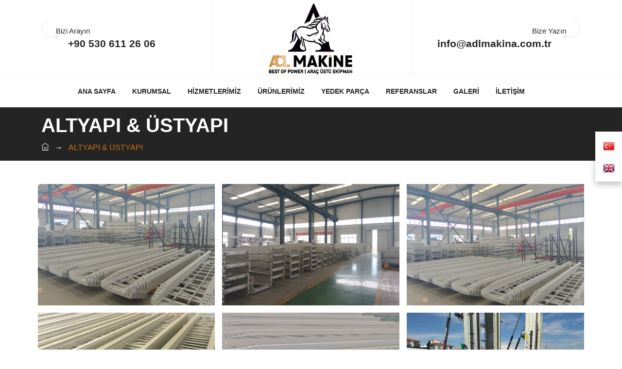

--- FILE ---
content_type: text/html; charset=UTF-8
request_url: https://www.adlmakina.com.tr/rl_gallery/damper-dorseler-2-2-2-2-2/
body_size: 6868
content:
<!DOCTYPE html>
<html lang="tr">
<head>
<meta charset="utf-8">
<meta http-equiv="X-UA-Compatible" content="IE=edge">
<meta name="viewport" content="width=device-width, initial-scale=1, maximum-scale=1" />
<title>Adl Araç Üstü Ekipman Makina Ticaret A.Ş.</title>
<meta name="keywords" content= "Araç Üstü Ekipman, Ankara Araç Üstü Ekipman, Damper & Dorseler,Su Tankerleri,Kar Küreme Bıçakları,Tuz Serpme Araçları,Eşya Taşıma Asansörü,Tamir - Bakım - Onarım,Yedek Parça,İş Makinası Kiralama,Altyapı & Üstyapı">
<meta name="description" content="ADL Makine Başta müşteri mutluluğunu temel alan, satış ve satış sonrası desteklerle daima müşteri haklarını koruyan, teknolojik gelişmeleri takip eden bir bilinçle hareket edip, çalışmalarında çevreye ve insana duyarlı ve gücünü çalışanların azim ve desteğinden alarak attığı adımlarla ihracat da ve yurt içinde her zaman en iyiyi hedeflemektedir." />
<link rel="shortcut icon" href="https://www.adlmakina.com.tr/wp-content/themes/adlmakine/images/adl/fav.png" />
<!-- <link rel="stylesheet" type="text/css" href="https://www.adlmakina.com.tr/wp-content/themes/adlmakine/css/bootstrap.min.css"/> -->
<!-- <link rel="stylesheet" type="text/css" href="https://www.adlmakina.com.tr/wp-content/themes/adlmakine/css/animate.css"/> -->
<!-- <link rel="stylesheet" type="text/css" href="https://www.adlmakina.com.tr/wp-content/themes/adlmakine/css/slick.css"> -->
<!-- <link rel="stylesheet" type="text/css" href="https://www.adlmakina.com.tr/wp-content/themes/adlmakine/css/slick-theme.css"> -->
<!-- <link rel="stylesheet" type="text/css" href="https://www.adlmakina.com.tr/wp-content/themes/adlmakine/css/font-awesome.css"/> -->
<!-- <link rel="stylesheet" type="text/css" href="https://www.adlmakina.com.tr/wp-content/themes/adlmakine/css/themify-icons.css"/> -->
<!-- <link rel="stylesheet" type="text/css" href="https://www.adlmakina.com.tr/wp-content/themes/adlmakine/css/flaticon.css"/> -->
<!-- <link rel="stylesheet" type="text/css" href="https://www.adlmakina.com.tr/wp-content/themes/adlmakine/revolution/css/rs6.css"> -->
<!-- <link rel="stylesheet" type="text/css" href="https://www.adlmakina.com.tr/wp-content/themes/adlmakine/css/prettyPhoto.css"> -->
<!-- <link rel="stylesheet" type="text/css" href="https://www.adlmakina.com.tr/wp-content/themes/adlmakine/css/shortcodes1.css"/> -->
<!-- <link rel="stylesheet" type="text/css" href="https://www.adlmakina.com.tr/wp-content/themes/adlmakine/css/main1.css"/> -->
<!-- <link rel="stylesheet" type="text/css" href="https://www.adlmakina.com.tr/wp-content/themes/adlmakine/css/responsive.css"/> -->
<meta name='robots' content='max-image-preview:large' />
<!-- <link rel='stylesheet' id='wp-block-library-css' href='https://www.adlmakina.com.tr/wp-includes/css/dist/block-library/style.min.css?ver=6.3.1' type='text/css' media='all' /> -->
<link rel="stylesheet" type="text/css" href="//www.adlmakina.com.tr/wp-content/cache/wpfc-minified/10q01b11/67xts.css" media="all"/>
<style id='classic-theme-styles-inline-css' type='text/css'>
/*! This file is auto-generated */
.wp-block-button__link{color:#fff;background-color:#32373c;border-radius:9999px;box-shadow:none;text-decoration:none;padding:calc(.667em + 2px) calc(1.333em + 2px);font-size:1.125em}.wp-block-file__button{background:#32373c;color:#fff;text-decoration:none}
</style>
<style id='global-styles-inline-css' type='text/css'>
body{--wp--preset--color--black: #000000;--wp--preset--color--cyan-bluish-gray: #abb8c3;--wp--preset--color--white: #ffffff;--wp--preset--color--pale-pink: #f78da7;--wp--preset--color--vivid-red: #cf2e2e;--wp--preset--color--luminous-vivid-orange: #ff6900;--wp--preset--color--luminous-vivid-amber: #fcb900;--wp--preset--color--light-green-cyan: #7bdcb5;--wp--preset--color--vivid-green-cyan: #00d084;--wp--preset--color--pale-cyan-blue: #8ed1fc;--wp--preset--color--vivid-cyan-blue: #0693e3;--wp--preset--color--vivid-purple: #9b51e0;--wp--preset--gradient--vivid-cyan-blue-to-vivid-purple: linear-gradient(135deg,rgba(6,147,227,1) 0%,rgb(155,81,224) 100%);--wp--preset--gradient--light-green-cyan-to-vivid-green-cyan: linear-gradient(135deg,rgb(122,220,180) 0%,rgb(0,208,130) 100%);--wp--preset--gradient--luminous-vivid-amber-to-luminous-vivid-orange: linear-gradient(135deg,rgba(252,185,0,1) 0%,rgba(255,105,0,1) 100%);--wp--preset--gradient--luminous-vivid-orange-to-vivid-red: linear-gradient(135deg,rgba(255,105,0,1) 0%,rgb(207,46,46) 100%);--wp--preset--gradient--very-light-gray-to-cyan-bluish-gray: linear-gradient(135deg,rgb(238,238,238) 0%,rgb(169,184,195) 100%);--wp--preset--gradient--cool-to-warm-spectrum: linear-gradient(135deg,rgb(74,234,220) 0%,rgb(151,120,209) 20%,rgb(207,42,186) 40%,rgb(238,44,130) 60%,rgb(251,105,98) 80%,rgb(254,248,76) 100%);--wp--preset--gradient--blush-light-purple: linear-gradient(135deg,rgb(255,206,236) 0%,rgb(152,150,240) 100%);--wp--preset--gradient--blush-bordeaux: linear-gradient(135deg,rgb(254,205,165) 0%,rgb(254,45,45) 50%,rgb(107,0,62) 100%);--wp--preset--gradient--luminous-dusk: linear-gradient(135deg,rgb(255,203,112) 0%,rgb(199,81,192) 50%,rgb(65,88,208) 100%);--wp--preset--gradient--pale-ocean: linear-gradient(135deg,rgb(255,245,203) 0%,rgb(182,227,212) 50%,rgb(51,167,181) 100%);--wp--preset--gradient--electric-grass: linear-gradient(135deg,rgb(202,248,128) 0%,rgb(113,206,126) 100%);--wp--preset--gradient--midnight: linear-gradient(135deg,rgb(2,3,129) 0%,rgb(40,116,252) 100%);--wp--preset--font-size--small: 13px;--wp--preset--font-size--medium: 20px;--wp--preset--font-size--large: 36px;--wp--preset--font-size--x-large: 42px;--wp--preset--spacing--20: 0.44rem;--wp--preset--spacing--30: 0.67rem;--wp--preset--spacing--40: 1rem;--wp--preset--spacing--50: 1.5rem;--wp--preset--spacing--60: 2.25rem;--wp--preset--spacing--70: 3.38rem;--wp--preset--spacing--80: 5.06rem;--wp--preset--shadow--natural: 6px 6px 9px rgba(0, 0, 0, 0.2);--wp--preset--shadow--deep: 12px 12px 50px rgba(0, 0, 0, 0.4);--wp--preset--shadow--sharp: 6px 6px 0px rgba(0, 0, 0, 0.2);--wp--preset--shadow--outlined: 6px 6px 0px -3px rgba(255, 255, 255, 1), 6px 6px rgba(0, 0, 0, 1);--wp--preset--shadow--crisp: 6px 6px 0px rgba(0, 0, 0, 1);}:where(.is-layout-flex){gap: 0.5em;}:where(.is-layout-grid){gap: 0.5em;}body .is-layout-flow > .alignleft{float: left;margin-inline-start: 0;margin-inline-end: 2em;}body .is-layout-flow > .alignright{float: right;margin-inline-start: 2em;margin-inline-end: 0;}body .is-layout-flow > .aligncenter{margin-left: auto !important;margin-right: auto !important;}body .is-layout-constrained > .alignleft{float: left;margin-inline-start: 0;margin-inline-end: 2em;}body .is-layout-constrained > .alignright{float: right;margin-inline-start: 2em;margin-inline-end: 0;}body .is-layout-constrained > .aligncenter{margin-left: auto !important;margin-right: auto !important;}body .is-layout-constrained > :where(:not(.alignleft):not(.alignright):not(.alignfull)){max-width: var(--wp--style--global--content-size);margin-left: auto !important;margin-right: auto !important;}body .is-layout-constrained > .alignwide{max-width: var(--wp--style--global--wide-size);}body .is-layout-flex{display: flex;}body .is-layout-flex{flex-wrap: wrap;align-items: center;}body .is-layout-flex > *{margin: 0;}body .is-layout-grid{display: grid;}body .is-layout-grid > *{margin: 0;}:where(.wp-block-columns.is-layout-flex){gap: 2em;}:where(.wp-block-columns.is-layout-grid){gap: 2em;}:where(.wp-block-post-template.is-layout-flex){gap: 1.25em;}:where(.wp-block-post-template.is-layout-grid){gap: 1.25em;}.has-black-color{color: var(--wp--preset--color--black) !important;}.has-cyan-bluish-gray-color{color: var(--wp--preset--color--cyan-bluish-gray) !important;}.has-white-color{color: var(--wp--preset--color--white) !important;}.has-pale-pink-color{color: var(--wp--preset--color--pale-pink) !important;}.has-vivid-red-color{color: var(--wp--preset--color--vivid-red) !important;}.has-luminous-vivid-orange-color{color: var(--wp--preset--color--luminous-vivid-orange) !important;}.has-luminous-vivid-amber-color{color: var(--wp--preset--color--luminous-vivid-amber) !important;}.has-light-green-cyan-color{color: var(--wp--preset--color--light-green-cyan) !important;}.has-vivid-green-cyan-color{color: var(--wp--preset--color--vivid-green-cyan) !important;}.has-pale-cyan-blue-color{color: var(--wp--preset--color--pale-cyan-blue) !important;}.has-vivid-cyan-blue-color{color: var(--wp--preset--color--vivid-cyan-blue) !important;}.has-vivid-purple-color{color: var(--wp--preset--color--vivid-purple) !important;}.has-black-background-color{background-color: var(--wp--preset--color--black) !important;}.has-cyan-bluish-gray-background-color{background-color: var(--wp--preset--color--cyan-bluish-gray) !important;}.has-white-background-color{background-color: var(--wp--preset--color--white) !important;}.has-pale-pink-background-color{background-color: var(--wp--preset--color--pale-pink) !important;}.has-vivid-red-background-color{background-color: var(--wp--preset--color--vivid-red) !important;}.has-luminous-vivid-orange-background-color{background-color: var(--wp--preset--color--luminous-vivid-orange) !important;}.has-luminous-vivid-amber-background-color{background-color: var(--wp--preset--color--luminous-vivid-amber) !important;}.has-light-green-cyan-background-color{background-color: var(--wp--preset--color--light-green-cyan) !important;}.has-vivid-green-cyan-background-color{background-color: var(--wp--preset--color--vivid-green-cyan) !important;}.has-pale-cyan-blue-background-color{background-color: var(--wp--preset--color--pale-cyan-blue) !important;}.has-vivid-cyan-blue-background-color{background-color: var(--wp--preset--color--vivid-cyan-blue) !important;}.has-vivid-purple-background-color{background-color: var(--wp--preset--color--vivid-purple) !important;}.has-black-border-color{border-color: var(--wp--preset--color--black) !important;}.has-cyan-bluish-gray-border-color{border-color: var(--wp--preset--color--cyan-bluish-gray) !important;}.has-white-border-color{border-color: var(--wp--preset--color--white) !important;}.has-pale-pink-border-color{border-color: var(--wp--preset--color--pale-pink) !important;}.has-vivid-red-border-color{border-color: var(--wp--preset--color--vivid-red) !important;}.has-luminous-vivid-orange-border-color{border-color: var(--wp--preset--color--luminous-vivid-orange) !important;}.has-luminous-vivid-amber-border-color{border-color: var(--wp--preset--color--luminous-vivid-amber) !important;}.has-light-green-cyan-border-color{border-color: var(--wp--preset--color--light-green-cyan) !important;}.has-vivid-green-cyan-border-color{border-color: var(--wp--preset--color--vivid-green-cyan) !important;}.has-pale-cyan-blue-border-color{border-color: var(--wp--preset--color--pale-cyan-blue) !important;}.has-vivid-cyan-blue-border-color{border-color: var(--wp--preset--color--vivid-cyan-blue) !important;}.has-vivid-purple-border-color{border-color: var(--wp--preset--color--vivid-purple) !important;}.has-vivid-cyan-blue-to-vivid-purple-gradient-background{background: var(--wp--preset--gradient--vivid-cyan-blue-to-vivid-purple) !important;}.has-light-green-cyan-to-vivid-green-cyan-gradient-background{background: var(--wp--preset--gradient--light-green-cyan-to-vivid-green-cyan) !important;}.has-luminous-vivid-amber-to-luminous-vivid-orange-gradient-background{background: var(--wp--preset--gradient--luminous-vivid-amber-to-luminous-vivid-orange) !important;}.has-luminous-vivid-orange-to-vivid-red-gradient-background{background: var(--wp--preset--gradient--luminous-vivid-orange-to-vivid-red) !important;}.has-very-light-gray-to-cyan-bluish-gray-gradient-background{background: var(--wp--preset--gradient--very-light-gray-to-cyan-bluish-gray) !important;}.has-cool-to-warm-spectrum-gradient-background{background: var(--wp--preset--gradient--cool-to-warm-spectrum) !important;}.has-blush-light-purple-gradient-background{background: var(--wp--preset--gradient--blush-light-purple) !important;}.has-blush-bordeaux-gradient-background{background: var(--wp--preset--gradient--blush-bordeaux) !important;}.has-luminous-dusk-gradient-background{background: var(--wp--preset--gradient--luminous-dusk) !important;}.has-pale-ocean-gradient-background{background: var(--wp--preset--gradient--pale-ocean) !important;}.has-electric-grass-gradient-background{background: var(--wp--preset--gradient--electric-grass) !important;}.has-midnight-gradient-background{background: var(--wp--preset--gradient--midnight) !important;}.has-small-font-size{font-size: var(--wp--preset--font-size--small) !important;}.has-medium-font-size{font-size: var(--wp--preset--font-size--medium) !important;}.has-large-font-size{font-size: var(--wp--preset--font-size--large) !important;}.has-x-large-font-size{font-size: var(--wp--preset--font-size--x-large) !important;}
.wp-block-navigation a:where(:not(.wp-element-button)){color: inherit;}
:where(.wp-block-post-template.is-layout-flex){gap: 1.25em;}:where(.wp-block-post-template.is-layout-grid){gap: 1.25em;}
:where(.wp-block-columns.is-layout-flex){gap: 2em;}:where(.wp-block-columns.is-layout-grid){gap: 2em;}
.wp-block-pullquote{font-size: 1.5em;line-height: 1.6;}
</style>
<!-- <link rel='stylesheet' id='responsive-lightbox-swipebox-css' href='https://www.adlmakina.com.tr/wp-content/plugins/responsive-lightbox/assets/swipebox/swipebox.min.css?ver=2.4.5' type='text/css' media='all' /> -->
<!-- <link rel='stylesheet' id='trp-floater-language-switcher-style-css' href='https://www.adlmakina.com.tr/wp-content/plugins/translatepress-multilingual/assets/css/trp-floater-language-switcher.css?ver=2.5.9' type='text/css' media='all' /> -->
<!-- <link rel='stylesheet' id='trp-language-switcher-style-css' href='https://www.adlmakina.com.tr/wp-content/plugins/translatepress-multilingual/assets/css/trp-language-switcher.css?ver=2.5.9' type='text/css' media='all' /> -->
<link rel="stylesheet" type="text/css" href="//www.adlmakina.com.tr/wp-content/cache/wpfc-minified/2e2eheda/67xrk.css" media="all"/>
<!--n2css--><script src='//www.adlmakina.com.tr/wp-content/cache/wpfc-minified/qt7qc98t/c3q5w.js' type="text/javascript"></script>
<!-- <script type='text/javascript' src='https://www.adlmakina.com.tr/wp-includes/js/jquery/jquery.min.js?ver=3.7.0' id='jquery-core-js'></script> -->
<!-- <script type='text/javascript' src='https://www.adlmakina.com.tr/wp-includes/js/jquery/jquery-migrate.min.js?ver=3.4.1' id='jquery-migrate-js'></script> -->
<!-- <script type='text/javascript' src='https://www.adlmakina.com.tr/wp-content/plugins/responsive-lightbox/assets/swipebox/jquery.swipebox.min.js?ver=2.4.5' id='responsive-lightbox-swipebox-js'></script> -->
<!-- <script type='text/javascript' src='https://www.adlmakina.com.tr/wp-includes/js/underscore.min.js?ver=1.13.4' id='underscore-js'></script> -->
<!-- <script type='text/javascript' src='https://www.adlmakina.com.tr/wp-content/plugins/responsive-lightbox/assets/infinitescroll/infinite-scroll.pkgd.min.js?ver=6.3.1' id='responsive-lightbox-infinite-scroll-js'></script> -->
<script id="responsive-lightbox-js-before" type="text/javascript">
var rlArgs = {"script":"swipebox","selector":"lightbox","customEvents":"","activeGalleries":true,"animation":true,"hideCloseButtonOnMobile":false,"removeBarsOnMobile":false,"hideBars":true,"hideBarsDelay":5000,"videoMaxWidth":1080,"useSVG":true,"loopAtEnd":false,"woocommerce_gallery":false,"ajaxurl":"https:\/\/www.adlmakina.com.tr\/wp-admin\/admin-ajax.php","nonce":"52aeac68ea","preview":false,"postId":97,"scriptExtension":false};
</script>
<script src='//www.adlmakina.com.tr/wp-content/cache/wpfc-minified/m1b6nd2h/c3q5w.js' type="text/javascript"></script>
<!-- <script type='text/javascript' src='https://www.adlmakina.com.tr/wp-content/plugins/responsive-lightbox/js/front.js?ver=2.4.5' id='responsive-lightbox-js'></script> -->
<link rel="https://api.w.org/" href="https://www.adlmakina.com.tr/wp-json/" /><link rel="EditURI" type="application/rsd+xml" title="RSD" href="https://www.adlmakina.com.tr/xmlrpc.php?rsd" />
<meta name="generator" content="WordPress 6.3.1" />
<link rel="canonical" href="https://www.adlmakina.com.tr/rl_gallery/damper-dorseler-2-2-2-2-2/" />
<link rel='shortlink' href='https://www.adlmakina.com.tr/?p=97' />
<link rel="alternate" type="application/json+oembed" href="https://www.adlmakina.com.tr/wp-json/oembed/1.0/embed?url=https%3A%2F%2Fwww.adlmakina.com.tr%2Frl_gallery%2Fdamper-dorseler-2-2-2-2-2%2F" />
<link rel="alternate" type="text/xml+oembed" href="https://www.adlmakina.com.tr/wp-json/oembed/1.0/embed?url=https%3A%2F%2Fwww.adlmakina.com.tr%2Frl_gallery%2Fdamper-dorseler-2-2-2-2-2%2F&#038;format=xml" />
<link rel="alternate" hreflang="tr-TR" href="https://www.adlmakina.com.tr/rl_gallery/damper-dorseler-2-2-2-2-2/"/>
<link rel="alternate" hreflang="en-GB" href="https://www.adlmakina.com.tr/rl_gallery/damper-dorseler-2-2-2-2-2/"/>
<link rel="alternate" hreflang="tr" href="https://www.adlmakina.com.tr/rl_gallery/damper-dorseler-2-2-2-2-2/"/>
<link rel="alternate" hreflang="en" href="https://www.adlmakina.com.tr/rl_gallery/damper-dorseler-2-2-2-2-2/"/>
<style id="wpforms-css-vars-root">
:root {
--wpforms-field-border-radius: 3px;
--wpforms-field-background-color: #ffffff;
--wpforms-field-border-color: rgba( 0, 0, 0, 0.25 );
--wpforms-field-text-color: rgba( 0, 0, 0, 0.7 );
--wpforms-label-color: rgba( 0, 0, 0, 0.85 );
--wpforms-label-sublabel-color: rgba( 0, 0, 0, 0.55 );
--wpforms-label-error-color: #d63637;
--wpforms-button-border-radius: 3px;
--wpforms-button-background-color: #066aab;
--wpforms-button-text-color: #ffffff;
--wpforms-field-size-input-height: 43px;
--wpforms-field-size-input-spacing: 15px;
--wpforms-field-size-font-size: 16px;
--wpforms-field-size-line-height: 19px;
--wpforms-field-size-padding-h: 14px;
--wpforms-field-size-checkbox-size: 16px;
--wpforms-field-size-sublabel-spacing: 5px;
--wpforms-field-size-icon-size: 1;
--wpforms-label-size-font-size: 16px;
--wpforms-label-size-line-height: 19px;
--wpforms-label-size-sublabel-font-size: 14px;
--wpforms-label-size-sublabel-line-height: 17px;
--wpforms-button-size-font-size: 17px;
--wpforms-button-size-height: 41px;
--wpforms-button-size-padding-h: 15px;
--wpforms-button-size-margin-top: 10px;
}
</style></head>
<body>
<div class="page">
<!--
<div id="preloader">
<div id="status">&nbsp;</div>
</div>
-->
<header id="masthead" class="header ttm-header-style-05">
<div class="ttm-header-wrap">
<div class="container">
<div class="row">
<div class="col-lg-4">
<div class="widget-left clearfix">
<div class="info-widget">
<div class="info-widget-content"><p>Bizi Arayın</p><h2><a href="tel:+90 530 611 26 06">+90 530 611 26 06</a></h2> </div>
</div>
</div>
</div>
<div class="col-lg-4">
<div class="site-branding">
<a class="home-link" href="https://www.adlmakina.com.tr/"  rel="home">
<img id="logo-img" class="img-center" src="https://www.adlmakina.com.tr/wp-content/themes/adlmakine/images/adl/logo1.png" alt="Araç Üstü Ekipman, Ankara Araç Üstü Ekipman, Damper & Dorseler,Su Tankerleri,Kar Küreme Bıçakları,Tuz Serpme Araçları,Eşya Taşıma Asansörü,Tamir - Bakım - Onarım,Yedek Parça,İş Makinası Kiralama,Altyapı & Üstyapı">
</a>
</div>
</div>
<div class="col-lg-4">
<div class="widget-right clearfix">
<div class="info-widget">
<div class="info-widget-content"><p>Bize Yazın</p> <h2><a href="mailto:info@adlmakina.com.tr">info@adlmakina.com.tr</a></h2> </div>
</div>
</div>
</div>
</div>
</div>
</div>
<div id="ttm-stickable-header-w" class="ttm-stickable-header-w clearfix">
<div id="site-header-menu" class="site-header-menu">
<div class="site-header-menu-inner ttm-stickable-header visible-title">
<div class="container">
<div class="row">
<div class="col">
<div id="site-navigation" class="site-navigation">
<div class="ttm-header-icons ">
</div><!-- header-icons end -->
<div class="ttm-menu-toggle">
<input type="checkbox" id="menu-toggle-form" />
<label for="menu-toggle-form" class="ttm-menu-toggle-block">
<span class="toggle-block toggle-blocks-1"></span>
<span class="toggle-block toggle-blocks-2"></span>
<span class="toggle-block toggle-blocks-3"></span>
</label>
</div>
<nav id="menu" class="menu">
<ul class="dropdown">
<li><a href="https://www.adlmakina.com.tr/">ANA SAYFA</a></li>
<li><a  href="https://www.adlmakina.com.tr/#">KURUMSAL</a>
<ul>
<li><a  href="https://www.adlmakina.com.tr/hakkimizda">Hakkımızda</a></li>
<li><a  href="https://www.adlmakina.com.tr/vizyon-misyon">Vizyon & Misyon</a></li>
<li><a  href="https://www.adlmakina.com.tr/kalite-politikamiz">Kalite Politikamız</a></li>
<li><a  href="https://www.adlmakina.com.tr/#">Belgelerimiz</a></li>
<li><a  href="https://www.adlmakina.com.tr/distrubitorlerimiz">Distrübitörlerimiz</a></li>
<li><a  href="https://www.adlmakina.com.tr/kvkk">KVKK</a></li>
</ul>
</li>
<li><a  href="https://www.adlmakina.com.tr/#">HİZMETLERİMİZ</a>
<ul>
<li><a  href="https://www.adlmakina.com.tr/tamir-bakim-onarim">Tamir - Bakım - Onarım</a></li>
<li><a  href="https://www.adlmakina.com.tr/is-makinasi-kiralama">İş Makinası Kiralama</a></li>
<li><a  href="https://www.adlmakina.com.tr/altyapi-ustyapi">Altyapı & Üstyapı</a></li>
</ul>
</li>
<li><a  href="https://www.adlmakina.com.tr/#">ÜRÜNLERİMİZ</a>
<ul>
<li><a  href="https://www.adlmakina.com.tr/esya-tasima-asansoru">Eşya Taşıma Asansörü</a></li>
<li><a  href="https://www.adlmakina.com.tr/damper-dorseler">Damper & Dorseler</a></li>
<li><a  href="https://www.adlmakina.com.tr/su-tankerleri">Su Tankerleri</a></li>
<li><a  href="https://www.adlmakina.com.tr/kar-kureme-bicaklari">Kar Küreme Bıçakları</a></li>
<li><a  href="https://www.adlmakina.com.tr/tuz-serpme-araclari">Tuz Serpme Araçları</a></li>
<li><a  href="https://www.adlmakina.com.tr/mobil-vincler">Mobil Vinçler</a></li>
<li><a  href="https://www.adlmakina.com.tr/oto-kurtarici">Oto Kurtarıcı</a></li>
<li><a  href="https://www.adlmakina.com.tr/sepetli-platform">Sepetli Platform</a></li>
</ul>
</li>
<li><a  href="https://www.adlmakina.com.tr/yedek-parca">YEDEK PARÇA</a></li>
<li><a  href="https://www.adlmakina.com.tr/referanslar">REFERANSLAR</a></li>
<li><a  href="https://www.adlmakina.com.tr/#">GALERİ</a>
<ul>
<li><a  href="https://www.adlmakina.com.tr/galeri">Fotoğraf Galeri</a></li>
<li><a  href="https://www.adlmakina.com.tr/video-galeri">Video Galeri</a></li>
</ul>
</li>
<li><a  href="https://www.adlmakina.com.tr/iletisim">İLETİŞİM</a></li>
</ul>
</nav>
</div>
</div>
</div>
</div>
</div>
</div>
</div>
</header>
<div class="ttm-page-title-row mobil-page">
<div class="container">
<div class="row">
<div class="col-md-12"> 
<div class="title-box text-left">
<div class="page-title-heading">
<h1 class="title">ALTYAPI &#038; ÜSTYAPI</h1>
</div>
<div class="breadcrumb-wrapper">
<span>
<a  href="https://www.adlmakina.com.tr/"><i class="ti ti-home"></i></a>
</span>
<span class="ttm-bread-sep ttm-textcolor-white">&nbsp;   →  &nbsp;</span>
<span class="ttm-textcolor-skincolor">ALTYAPI &#038; ÜSTYAPI</span>
</div>  
</div>
</div>
</div>
</div>                 
</div>
<div class="container" >
<div class="row" style="display: block;">
<br>	
<p><div class="rl-gallery-container rl-loading" id="rl-gallery-container-1" data-gallery_id="97"> <div class="rl-gallery rl-basicgrid-gallery rl-hover-effect-1 rl-hover-icon-2" id="rl-gallery-1" data-gallery_no="1"> <div class="rl-gallery-item"><a href="https://www.adlmakina.com.tr/wp-content/uploads/2023/05/alt1.jpeg" title="" data-rl_title="" class="rl-gallery-link" data-rl_caption="" data-rel="lightbox-gallery-1"><img src="https://www.adlmakina.com.tr/wp-content/uploads/2023/05/alt1.jpeg" width="1040" height="780" alt=""/></a></div><div class="rl-gallery-item"><a href="https://www.adlmakina.com.tr/wp-content/uploads/2023/05/alt2.jpeg" title="" data-rl_title="" class="rl-gallery-link" data-rl_caption="" data-rel="lightbox-gallery-1"><img src="https://www.adlmakina.com.tr/wp-content/uploads/2023/05/alt2.jpeg" width="1040" height="780" alt=""/></a></div><div class="rl-gallery-item"><a href="https://www.adlmakina.com.tr/wp-content/uploads/2023/05/alt3.jpeg" title="" data-rl_title="" class="rl-gallery-link" data-rl_caption="" data-rel="lightbox-gallery-1"><img src="https://www.adlmakina.com.tr/wp-content/uploads/2023/05/alt3.jpeg" width="1040" height="780" alt=""/></a></div><div class="rl-gallery-item"><a href="https://www.adlmakina.com.tr/wp-content/uploads/2023/05/alt4.jpeg" title="" data-rl_title="" class="rl-gallery-link" data-rl_caption="" data-rel="lightbox-gallery-1"><img src="https://www.adlmakina.com.tr/wp-content/uploads/2023/05/alt4.jpeg" width="1040" height="780" alt=""/></a></div><div class="rl-gallery-item"><a href="https://www.adlmakina.com.tr/wp-content/uploads/2023/05/alt5.jpeg" title="" data-rl_title="" class="rl-gallery-link" data-rl_caption="" data-rel="lightbox-gallery-1"><img src="https://www.adlmakina.com.tr/wp-content/uploads/2023/05/alt5.jpeg" width="780" height="1040" alt=""/></a></div><div class="rl-gallery-item"><a href="https://www.adlmakina.com.tr/wp-content/uploads/2023/08/al8.jpeg" title="" data-rl_title="" class="rl-gallery-link" data-rl_caption="" data-rel="lightbox-gallery-1"><img src="https://www.adlmakina.com.tr/wp-content/uploads/2023/08/al8.jpeg" width="1024" height="768" alt=""/></a></div><div class="rl-gallery-item"><a href="https://www.adlmakina.com.tr/wp-content/uploads/2023/08/al7.jpeg" title="" data-rl_title="" class="rl-gallery-link" data-rl_caption="" data-rel="lightbox-gallery-1"><img src="https://www.adlmakina.com.tr/wp-content/uploads/2023/08/al7.jpeg" width="768" height="1024" alt=""/></a></div><div class="rl-gallery-item"><a href="https://www.adlmakina.com.tr/wp-content/uploads/2023/08/al6.jpeg" title="" data-rl_title="" class="rl-gallery-link" data-rl_caption="" data-rel="lightbox-gallery-1"><img src="https://www.adlmakina.com.tr/wp-content/uploads/2023/08/al6.jpeg" width="768" height="1024" alt=""/></a></div><div class="rl-gallery-item"><a href="https://www.adlmakina.com.tr/wp-content/uploads/2023/08/al5.jpeg" title="" data-rl_title="" class="rl-gallery-link" data-rl_caption="" data-rel="lightbox-gallery-1"><img src="https://www.adlmakina.com.tr/wp-content/uploads/2023/08/al5.jpeg" width="768" height="1024" alt=""/></a></div><div class="rl-gallery-item"><a href="https://www.adlmakina.com.tr/wp-content/uploads/2023/08/al4.jpeg" title="" data-rl_title="" class="rl-gallery-link" data-rl_caption="" data-rel="lightbox-gallery-1"><img src="https://www.adlmakina.com.tr/wp-content/uploads/2023/08/al4.jpeg" width="1024" height="768" alt=""/></a></div><div class="rl-gallery-item"><a href="https://www.adlmakina.com.tr/wp-content/uploads/2023/08/al3.jpeg" title="" data-rl_title="" class="rl-gallery-link" data-rl_caption="" data-rel="lightbox-gallery-1"><img src="https://www.adlmakina.com.tr/wp-content/uploads/2023/08/al3.jpeg" width="768" height="1024" alt=""/></a></div><div class="rl-gallery-item"><a href="https://www.adlmakina.com.tr/wp-content/uploads/2023/08/al2.jpeg" title="" data-rl_title="" class="rl-gallery-link" data-rl_caption="" data-rel="lightbox-gallery-1"><img src="https://www.adlmakina.com.tr/wp-content/uploads/2023/08/al2.jpeg" width="768" height="1024" alt=""/></a></div><div class="rl-gallery-item"><a href="https://www.adlmakina.com.tr/wp-content/uploads/2023/08/al1.jpeg" title="" data-rl_title="" class="rl-gallery-link" data-rl_caption="" data-rel="lightbox-gallery-1"><img src="https://www.adlmakina.com.tr/wp-content/uploads/2023/08/al1.jpeg" width="768" height="1024" alt=""/></a></div> </div> </div></p>
<br>
</div>
</div>
<footer class="footer widget-footer clearfix">
<div class="second-footer ttm-textcolor-white">
<div class="container">
<div class="row">
<div class="col-xs-12 col-sm-12 col-md-6 col-lg-3 widget-area">
<div class="widget link-widget clearfix">
<h3 class="widget-title">KURUMSAL</h3>
<ul id="menu-footer-services">
<li><a  href="https://www.adlmakina.com.tr/hakkimizda">Hakkımızda</a></li>
<li><a  href="https://www.adlmakina.com.tr/kalite-politikamiz">Kalite Politikamız</a></li>
<li><a  href="https://www.adlmakina.com.tr/#">Belgelerimiz</a></li>
<li><a  href="https://www.adlmakina.com.tr/distrubitorlerimiz">Distrübitörlerimiz</a></li>
<li><a  href="https://www.adlmakina.com.tr/kvkk">KVKK</a></li>
</ul>
</div>
</div>
<div class="col-xs-12 col-sm-12 col-md-6 col-lg-3 widget-area">
<div class="widget link-widget clearfix">
<h3 class="widget-title">HİZMETLERİMİZ</h3>
<ul id="menu-footer-services">
<li><a  href="https://www.adlmakina.com.tr/tamir-bakim-onarim">Tamir - Bakım - Onarım</a></li>
<li><a  href="https://www.adlmakina.com.tr/is-makinasi-kiralama">İş Makinası Kiralama</a></li>
<li><a  href="https://www.adlmakina.com.tr/altyapi-ustyapi">Altyapı & Üstyapı</a></li>
<li><a  href="https://www.adlmakina.com.tr/yedek-parca">Yedek Parça</a></li>
</ul>
</div>
</div>
<div class="col-xs-12 col-sm-12 col-md-6 col-lg-3 widget-area">
<div class="widget link-widget clearfix">
<h3 class="widget-title">ÜRÜNLERİMİZ</h3>
<ul id="menu-footer-services">
<li><a  href="https://www.adlmakina.com.tr/damper-dorseler">Damper & Dorseler</a></li>
<li><a  href="https://www.adlmakina.com.tr/su-tankerleri">Su Tankerleri</a></li>
<li><a  href="https://www.adlmakina.com.tr/tuz-serpme-araclari">Tuz Serpme Araçları</a></li>
<li><a  href="https://www.adlmakina.com.tr/mobil-vincler">Mobil Vinçler</a></li>
<li><a  href="https://www.adlmakina.com.tr/oto-kurtarici">Oto Kurtarıcı</a></li>
</ul>
</div>
</div>
<div class="col-xs-12 col-sm-12 col-md-6 col-lg-3 widget-area">
<div class="widget contact-widget">
<h3 class="widget-title">İLETİŞİM</h3>      
<ul class="contact-widget-wrapper">
<li><i class="fa fa-phone"></i><a href="tel:+90 530 611 26 06">+90 530 611 26 06</a> </li>
<li><i class="fa fa-phone"></i><a href="tel:+90 312 514 62 22">+90 312 514 62 22</a> </li>
<li><i class="fa fa-envelope-o"></i><a href="mailto:info@adlmakina.com.tr"> info@adlmakina.com.tr</a></li>
<li style="color: white;"><i class="fa fa-map-marker"></i>Mustafa Kemal Mahallesi 337. Sokak No:15 Yenikent/ANKARA</li>
</ul>
<div class="social-icons circle social-hover">
<ul class="list-inline">
<li class="social-facebook"><a class="tooltip-top" target="_blank"  href="https://www.facebook.com/adil.kasap.3?mibextid=LQQJ4d" data-tooltip="Facebook"><i class="fa fa-facebook" aria-hidden="true"></i></a></li>
<li class="social-instagram"><a class="tooltip-top" target="_blank"  href="https://www.instagram.com/adlmakine/" data-tooltip="Instagram"><i class="fa fa-instagram" aria-hidden="true"></i></a></li>
</ul>
</div>
</div>
</div>
</div>
</div>
</div>
<div class="bottom-footer-text ttm-textcolor-white">
<div class="container">
<div class="row copyright">
<div class="col-md-12">
<div class="text-center">
<span>   <a style="text-decoration: none; color:#fff;">  © 2023 ADL MAKİNA. All Rights Reserved Designed by </a> | <a href="https://www.oxit.com.tr/" style="color:#1661a7; text-decoration: none;" target="_blank">OXIT BİLİŞİM TEKNOLOJİLERİ</a></span>
</div>
</div>
</div>
</div>
</div>
</footer>
<a id="totop" href="#top">
<i class="fa fa-angle-up"></i>
</a>
</div>
<script src="https://www.adlmakina.com.tr/wp-content/themes/adlmakine/js/jquery.min.js"></script>
<script src="https://www.adlmakina.com.tr/wp-content/themes/adlmakine/js/tether.min.js"></script>
<script src="https://www.adlmakina.com.tr/wp-content/themes/adlmakine/js/bootstrap.min.js"></script>
<script src="https://www.adlmakina.com.tr/wp-content/themes/adlmakine/js/jquery.easing.js"></script>    
<script src="https://www.adlmakina.com.tr/wp-content/themes/adlmakine/js/jquery-waypoints.js"></script>    
<script src="https://www.adlmakina.com.tr/wp-content/themes/adlmakine/js/jquery-validate.js"></script> 
<script src="https://www.adlmakina.com.tr/wp-content/themes/adlmakine/js/slick.js"></script>
<script src="https://www.adlmakina.com.tr/wp-content/themes/adlmakine/js/slick.min.js"></script>
<script src="https://www.adlmakina.com.tr/wp-content/themes/adlmakine/js/jquery.prettyPhoto.js"></script>
<script src="https://www.adlmakina.com.tr/wp-content/themes/adlmakine/js/numinate.min6959.js?ver=4.9.3"></script>
<script src="https://www.adlmakina.com.tr/wp-content/themes/adlmakine/js/main.js"></script>
<script src="https://www.adlmakina.com.tr/wp-content/themes/adlmakine/revolution/js/revolution.tools.min.js"></script>
<script src="https://www.adlmakina.com.tr/wp-content/themes/adlmakine/revolution/js/rs6.min.js"></script>
<script src="https://www.adlmakina.com.tr/wp-content/themes/adlmakine/revolution/js/slider.js"></script>
</body>
<template id="tp-language" data-tp-language="tr_TR"></template>        <div id="trp-floater-ls" onclick="" data-no-translation class="trp-language-switcher-container trp-floater-ls-names trp-bottom-right trp-color-dark flags-full-names" >
<div id="trp-floater-ls-current-language" class="trp-with-flags">
<a href="#" class="trp-floater-ls-disabled-language trp-ls-disabled-language" onclick="event.preventDefault()">
<img class="trp-flag-image" src="https://www.adlmakina.com.tr/wp-content/plugins/translatepress-multilingual/assets/images/flags/tr_TR.png" width="18" height="12" alt="tr_TR" title="Turkish">Turkish				</a>
</div>
<div id="trp-floater-ls-language-list" class="trp-with-flags" >
<div class="trp-language-wrap"  style="padding: 11px;">                    <a href="https://www.adlmakina.com.tr/rl_gallery/damper-dorseler-2-2-2-2-2/"
title="English">
<img class="trp-flag-image" src="https://www.adlmakina.com.tr/wp-content/plugins/translatepress-multilingual/assets/images/flags/en_GB.png" width="18" height="12" alt="en_GB" title="English">English					          </a>
<a href="#" class="trp-floater-ls-disabled-language trp-ls-disabled-language" onclick="event.preventDefault()"><img class="trp-flag-image" src="https://www.adlmakina.com.tr/wp-content/plugins/translatepress-multilingual/assets/images/flags/tr_TR.png" width="18" height="12" alt="tr_TR" title="Turkish">Turkish</a></div>            </div>
</div>
<!-- <link rel='stylesheet' id='responsive-lightbox-gallery-css' href='https://www.adlmakina.com.tr/wp-content/plugins/responsive-lightbox/css/gallery.css?ver=2.4.5' type='text/css' media='all' /> -->
<link rel="stylesheet" type="text/css" href="//www.adlmakina.com.tr/wp-content/cache/wpfc-minified/11r5y81s/c3rev.css" media="all"/>
<style id='responsive-lightbox-gallery-inline-css' type='text/css'>
:root {
--rl-gallery-background_color: #000000;
--rl-gallery-background_opacity: 0.8;
--rl-gallery-border_color: #000000;
--rl-gallery-title_color: #ffffff;
--rl-gallery-caption_color: #cccccc;
}
.rl-gallery .rl-gallery-link {
border: 0px solid #000000;
}
.rl-gallery .rl-gallery-link .rl-gallery-item-title {
color: #ffffff;
}
.rl-gallery .rl-gallery-link .rl-gallery-item-caption {
color: #cccccc;
}
.rl-gallery .rl-gallery-link .rl-gallery-caption,
.rl-gallery .rl-gallery-link:after {
background-color: rgba( 0,0,0, 0.8 );
}
[class^="rl-hover-icon-"] .rl-gallery-link:before,
[class*=" rl-hover-icon-"] .rl-gallery-link:before {
color: #ffffff;
background-color: rgba( 0,0,0, 0.8 );
}
</style>
<!-- <link rel='stylesheet' id='responsive-lightbox-basicgrid-gallery-css' href='https://www.adlmakina.com.tr/wp-content/plugins/responsive-lightbox/css/gallery-basicgrid.css?ver=2.4.5' type='text/css' media='all' /> -->
<link rel="stylesheet" type="text/css" href="//www.adlmakina.com.tr/wp-content/cache/wpfc-minified/fu0550l9/c3rev.css" media="all"/>
<style id='responsive-lightbox-basicgrid-gallery-inline-css' type='text/css'>
#rl-gallery-container-1 .rl-basicgrid-gallery .rl-gallery-item {
width: calc(33.33% - 15px);
margin: 7.5px;
}
@media all and (min-width: 1200px) {
#rl-gallery-container-1 .rl-basicgrid-gallery .rl-gallery-item {
width: calc(33.33% - 15px);
}
}
@media all and (min-width: 992px) and (max-width: 1200px) {
#rl-gallery-container-1 .rl-basicgrid-gallery .rl-gallery-item {
width: calc(33.33% - 15px);
}
}
@media all and (min-width: 768px) and (max-width: 992px) {
#rl-gallery-container-1 .rl-basicgrid-gallery .rl-gallery-item {
width: calc(50% - 15px);
}
}
@media all and (max-width: 768px) {
#rl-gallery-container-1 .rl-basicgrid-gallery .rl-gallery-item {
width: calc(100% - 15px);
}
}
#rl-gallery-container-1 .rl-basicgrid-gallery .rl-gallery-item {
height: 250px;
}
#rl-gallery-container-1 .rl-basicgrid-gallery .rl-gallery-item img {
height: 250px;
object-fit: cover;
max-width: 100%;
min-width: 100%;
}
</style>
<script type='text/javascript'>
(function() {
var expirationDate = new Date();
expirationDate.setTime( expirationDate.getTime() + 31536000 * 1000 );
document.cookie = "pll_language=tr; expires=" + expirationDate.toUTCString() + "; path=/; secure; SameSite=Lax";
}());
</script>
</html><!-- WP Fastest Cache file was created in 0.69324493408203 seconds, on 22-09-23 16:24:19 -->

--- FILE ---
content_type: text/css
request_url: https://www.adlmakina.com.tr/wp-content/cache/wpfc-minified/10q01b11/67xts.css
body_size: 84777
content:
@charset "UTF-8";
@charset 'UTF-8';
@charset "UTF-8";
:root {
--blue: #007bff;
--indigo: #6610f2;
--purple: #6f42c1;
--pink: #e83e8c;
--red: #dc3545;
--orange: #fd7e14;
--yellow: #ffc107;
--green: #28a745;
--teal: #20c997;
--cyan: #17a2b8;
--white: #fff;
--gray: #6c757d;
--gray-dark: #343a40;
--primary: #007bff;
--secondary: #6c757d;
--success: #28a745;
--info: #17a2b8;
--warning: #ffc107;
--danger: #dc3545;
--light: #f8f9fa;
--dark: #343a40;
--breakpoint-xs: 0;
--breakpoint-sm: 576px;
--breakpoint-md: 768px;
--breakpoint-lg: 992px;
--breakpoint-xl: 1200px;
--font-family-sans-serif: -apple-system, BlinkMacSystemFont, "Segoe UI", Roboto, "Helvetica Neue", Arial, sans-serif, "Apple Color Emoji", "Segoe UI Emoji", "Segoe UI Symbol", "Noto Color Emoji";
--font-family-monospace: SFMono-Regular, Menlo, Monaco, Consolas, "Liberation Mono", "Courier New", monospace;
}
*,
::after,
::before {
box-sizing: border-box;
}
html {
font-family: sans-serif;
line-height: 1.15;
-webkit-text-size-adjust: 100%;
-ms-text-size-adjust: 100%;
-ms-overflow-style: scrollbar;
-webkit-tap-highlight-color: transparent;
}
@-ms-viewport {
width: device-width;
}
article,
aside,
figcaption,
figure,
footer,
header,
hgroup,
main,
nav,
section {
display: block;
}
body {
margin: 0;
font-family: -apple-system, BlinkMacSystemFont, "Segoe UI", Roboto, "Helvetica Neue", Arial, sans-serif, "Apple Color Emoji", "Segoe UI Emoji", "Segoe UI Symbol", "Noto Color Emoji";
font-size: 1rem;
font-weight: 400;
line-height: 1.5;
color: #212529;
text-align: left;
background-color: #fff;
}
[tabindex="-1"]:focus {
outline: 0 !important;
}
hr {
box-sizing: content-box;
height: 0;
overflow: visible;
}
h1,
h2,
h3,
h4,
h5,
h6 {
margin-top: 0;
margin-bottom: 0.5rem;
}
p {
margin-top: 0;
margin-bottom: 1rem;
}
abbr[data-original-title],
abbr[title] {
text-decoration: underline;
-webkit-text-decoration: underline dotted;
text-decoration: underline dotted;
cursor: help;
border-bottom: 0;
}
address {
margin-bottom: 1rem;
font-style: normal;
line-height: inherit;
}
dl,
ol,
ul {
margin-top: 0;
margin-bottom: 1rem;
}
ol ol,
ol ul,
ul ol,
ul ul {
margin-bottom: 0;
}
dt {
font-weight: 700;
}
dd {
margin-bottom: 0.5rem;
margin-left: 0;
}
blockquote {
margin: 0 0 1rem;
}
dfn {
font-style: italic;
}
b,
strong {
font-weight: bolder;
}
small {
font-size: 80%;
}
sub,
sup {
position: relative;
font-size: 75%;
line-height: 0;
vertical-align: baseline;
}
sub {
bottom: -0.25em;
}
sup {
top: -0.5em;
}
a {
color: #007bff;
text-decoration: none;
background-color: transparent;
-webkit-text-decoration-skip: objects;
}
a:hover {
color: #0056b3;
text-decoration: underline;
}
a:not([href]):not([tabindex]) {
color: inherit;
text-decoration: none;
}
a:not([href]):not([tabindex]):focus,
a:not([href]):not([tabindex]):hover {
color: inherit;
text-decoration: none;
}
a:not([href]):not([tabindex]):focus {
outline: 0;
}
code,
kbd,
pre,
samp {
font-family: SFMono-Regular, Menlo, Monaco, Consolas, "Liberation Mono", "Courier New", monospace;
font-size: 1em;
}
pre {
margin-top: 0;
margin-bottom: 1rem;
overflow: auto;
-ms-overflow-style: scrollbar;
}
figure {
margin: 0 0 1rem;
}
img {
vertical-align: middle;
border-style: none;
}
svg {
overflow: hidden;
vertical-align: middle;
}
table {
border-collapse: collapse;
}
caption {
padding-top: 0.75rem;
padding-bottom: 0.75rem;
color: #6c757d;
text-align: left;
caption-side: bottom;
}
th {
text-align: inherit;
}
label {
display: inline-block;
margin-bottom: 0.5rem;
}
button {
border-radius: 0;
}
button:focus {
outline: 1px dotted;
outline: 5px auto -webkit-focus-ring-color;
}
button,
input,
optgroup,
select,
textarea {
margin: 0;
font-family: inherit;
font-size: inherit;
line-height: inherit;
}
button,
input {
overflow: visible;
}
button,
select {
text-transform: none;
}
[type="reset"],
[type="submit"],
button,
html [type="button"] {
-webkit-appearance: button;
}
[type="button"]::-moz-focus-inner,
[type="reset"]::-moz-focus-inner,
[type="submit"]::-moz-focus-inner,
button::-moz-focus-inner {
padding: 0;
border-style: none;
}
input[type="checkbox"],
input[type="radio"] {
box-sizing: border-box;
padding: 0;
}
input[type="date"],
input[type="datetime-local"],
input[type="month"],
input[type="time"] {
-webkit-appearance: listbox;
}
textarea {
overflow: auto;
resize: vertical;
}
fieldset {
min-width: 0;
padding: 0;
margin: 0;
border: 0;
}
legend {
display: block;
width: 100%;
max-width: 100%;
padding: 0;
margin-bottom: 0.5rem;
font-size: 1.5rem;
line-height: inherit;
color: inherit;
white-space: normal;
}
progress {
vertical-align: baseline;
}
[type="number"]::-webkit-inner-spin-button,
[type="number"]::-webkit-outer-spin-button {
height: auto;
}
[type="search"] {
outline-offset: -2px;
-webkit-appearance: none;
}
[type="search"]::-webkit-search-cancel-button,
[type="search"]::-webkit-search-decoration {
-webkit-appearance: none;
}
::-webkit-file-upload-button {
font: inherit;
-webkit-appearance: button;
}
output {
display: inline-block;
}
summary {
display: list-item;
cursor: pointer;
}
template {
display: none;
}
[hidden] {
display: none !important;
}
.h1,
.h2,
.h3,
.h4,
.h5,
.h6,
h1,
h2,
h3,
h4,
h5,
h6 {
margin-bottom: 0.5rem;
font-family: inherit;
font-weight: 500;
line-height: 1.2;
color: inherit;
}
.h1,
h1 {
font-size: 2.5rem;
}
.h2,
h2 {
font-size: 2rem;
}
.h3,
h3 {
font-size: 1.75rem;
}
.h4,
h4 {
font-size: 1.5rem;
}
.h5,
h5 {
font-size: 1.25rem;
}
.h6,
h6 {
font-size: 1rem;
}
.lead {
font-size: 1.25rem;
font-weight: 300;
}
.display-1 {
font-size: 6rem;
font-weight: 300;
line-height: 1.2;
}
.display-2 {
font-size: 5.5rem;
font-weight: 300;
line-height: 1.2;
}
.display-3 {
font-size: 4.5rem;
font-weight: 300;
line-height: 1.2;
}
.display-4 {
font-size: 3.5rem;
font-weight: 300;
line-height: 1.2;
}
hr {
margin-top: 1rem;
margin-bottom: 1rem;
border: 0;
border-top: 1px solid rgba(0, 0, 0, 0.1);
}
.small,
small {
font-size: 80%;
font-weight: 400;
}
.mark,
mark {
padding: 0.2em;
background-color: #fcf8e3;
}
.list-unstyled {
padding-left: 0;
list-style: none;
}
.list-inline {
padding-left: 0;
list-style: none;
}
.list-inline-item {
display: inline-block;
}
.list-inline-item:not(:last-child) {
margin-right: 0.5rem;
}
.initialism {
font-size: 90%;
text-transform: uppercase;
}
.blockquote {
margin-bottom: 1rem;
font-size: 1.25rem;
}
.blockquote-footer {
display: block;
font-size: 80%;
color: #6c757d;
}
.blockquote-footer::before {
content: "\2014 \00A0";
}
.img-fluid {
max-width: 96%;
height: auto;
}
.img-thumbnail {
padding: 0.25rem;
background-color: #fff;
border: 1px solid #dee2e6;
border-radius: 0.25rem;
max-width: 100%;
height: auto;
}
.figure {
display: inline-block;
}
.figure-img {
margin-bottom: 0.5rem;
line-height: 1;
}
.figure-caption {
font-size: 90%;
color: #6c757d;
}
code {
font-size: 87.5%;
color: #e83e8c;
word-break: break-word;
}
a > code {
color: inherit;
}
kbd {
padding: 0.2rem 0.4rem;
font-size: 87.5%;
color: #fff;
background-color: #212529;
border-radius: 0.2rem;
}
kbd kbd {
padding: 0;
font-size: 100%;
font-weight: 700;
}
pre {
display: block;
font-size: 87.5%;
color: #212529;
}
pre code {
font-size: inherit;
color: inherit;
word-break: normal;
}
.pre-scrollable {
max-height: 340px;
overflow-y: scroll;
}
.container {
width: 100%;
padding-right: 15px;
padding-left: 15px;
margin-right: auto;
margin-left: auto;
}
@media (min-width: 576px) {
.container {
max-width: 540px;
}
}
@media (min-width: 768px) {
.container {
max-width: 720px;
}
}
@media (min-width: 992px) {
.container {
max-width: 960px;
}
}
@media (min-width: 1200px) {
.container {
max-width: 1170px;
}
}
.container-fluid {
width: 100%;
padding-right: 15px;
padding-left: 15px;
margin-right: auto;
margin-left: auto;
}
.row {
display: -ms-flexbox;
display: flex;
-ms-flex-wrap: wrap;
flex-wrap: wrap;
margin-right: 0px;
margin-left: 0px;
}
.no-gutters {
margin-right: 0;
margin-left: 0;
}
.no-gutters > .col,
.no-gutters > [class*="col-"] {
padding-right: 0;
padding-left: 0;
}
.col,
.col-1,
.col-10,
.col-11,
.col-12,
.col-2,
.col-3,
.col-4,
.col-5,
.col-6,
.col-7,
.col-8,
.col-9,
.col-auto,
.col-lg,
.col-lg-1,
.col-lg-10,
.col-lg-11,
.col-lg-12,
.col-lg-2,
.col-lg-3,
.col-lg-4,
.col-lg-5,
.col-lg-6,
.col-lg-7,
.col-lg-8,
.col-lg-9,
.col-lg-auto,
.col-md,
.col-md-1,
.col-md-10,
.col-md-11,
.col-md-12,
.col-md-2,
.col-md-3,
.col-md-4,
.col-md-5,
.col-md-6,
.col-md-7,
.col-md-8,
.col-md-9,
.col-md-auto,
.col-sm,
.col-sm-1,
.col-sm-10,
.col-sm-11,
.col-sm-12,
.col-sm-2,
.col-sm-3,
.col-sm-4,
.col-sm-5,
.col-sm-6,
.col-sm-7,
.col-sm-8,
.col-sm-9,
.col-sm-auto,
.col-xl,
.col-xl-1,
.col-xl-10,
.col-xl-11,
.col-xl-12,
.col-xl-2,
.col-xl-3,
.col-xl-4,
.col-xl-5,
.col-xl-6,
.col-xl-7,
.col-xl-8,
.col-xl-9,
.col-xl-auto {
position: relative;
width: 100%;
min-height: 1px;
padding-right: 15px;
padding-left: 15px;
}
.col {
-ms-flex-preferred-size: 0;
flex-basis: 0;
-ms-flex-positive: 1;
flex-grow: 1;
max-width: 100%;
}
.col-auto {
-ms-flex: 0 0 auto;
flex: 0 0 auto;
width: auto;
max-width: none;
}
.col-1 {
-ms-flex: 0 0 8.333333%;
flex: 0 0 8.333333%;
max-width: 8.333333%;
}
.col-2 {
-ms-flex: 0 0 16.666667%;
flex: 0 0 16.666667%;
max-width: 16.666667%;
}
.col-3 {
-ms-flex: 0 0 25%;
flex: 0 0 25%;
max-width: 25%;
}
.col-4 {
-ms-flex: 0 0 33.333333%;
flex: 0 0 33.333333%;
max-width: 33.333333%;
}
.col-5 {
-ms-flex: 0 0 41.666667%;
flex: 0 0 41.666667%;
max-width: 41.666667%;
}
.col-6 {
-ms-flex: 0 0 50%;
flex: 0 0 50%;
max-width: 50%;
}
.col-7 {
-ms-flex: 0 0 58.333333%;
flex: 0 0 58.333333%;
max-width: 58.333333%;
}
.col-8 {
-ms-flex: 0 0 66.666667%;
flex: 0 0 66.666667%;
max-width: 66.666667%;
}
.col-9 {
-ms-flex: 0 0 75%;
flex: 0 0 75%;
max-width: 75%;
}
.col-10 {
-ms-flex: 0 0 83.333333%;
flex: 0 0 83.333333%;
max-width: 83.333333%;
}
.col-11 {
-ms-flex: 0 0 91.666667%;
flex: 0 0 91.666667%;
max-width: 91.666667%;
}
.col-12 {
-ms-flex: 0 0 100%;
flex: 0 0 100%;
max-width: 100%;
}
.order-first {
-ms-flex-order: -1;
order: -1;
}
.order-last {
-ms-flex-order: 13;
order: 13;
}
.order-0 {
-ms-flex-order: 0;
order: 0;
}
.order-1 {
-ms-flex-order: 1;
order: 1;
}
.order-2 {
-ms-flex-order: 2;
order: 2;
}
.order-3 {
-ms-flex-order: 3;
order: 3;
}
.order-4 {
-ms-flex-order: 4;
order: 4;
}
.order-5 {
-ms-flex-order: 5;
order: 5;
}
.order-6 {
-ms-flex-order: 6;
order: 6;
}
.order-7 {
-ms-flex-order: 7;
order: 7;
}
.order-8 {
-ms-flex-order: 8;
order: 8;
}
.order-9 {
-ms-flex-order: 9;
order: 9;
}
.order-10 {
-ms-flex-order: 10;
order: 10;
}
.order-11 {
-ms-flex-order: 11;
order: 11;
}
.order-12 {
-ms-flex-order: 12;
order: 12;
}
.offset-1 {
margin-left: 8.333333%;
}
.offset-2 {
margin-left: 16.666667%;
}
.offset-3 {
margin-left: 25%;
}
.offset-4 {
margin-left: 33.333333%;
}
.offset-5 {
margin-left: 41.666667%;
}
.offset-6 {
margin-left: 50%;
}
.offset-7 {
margin-left: 58.333333%;
}
.offset-8 {
margin-left: 66.666667%;
}
.offset-9 {
margin-left: 75%;
}
.offset-10 {
margin-left: 83.333333%;
}
.offset-11 {
margin-left: 91.666667%;
}
@media (min-width: 576px) {
.col-sm {
-ms-flex-preferred-size: 0;
flex-basis: 0;
-ms-flex-positive: 1;
flex-grow: 1;
max-width: 100%;
}
.col-sm-auto {
-ms-flex: 0 0 auto;
flex: 0 0 auto;
width: auto;
max-width: none;
}
.col-sm-1 {
-ms-flex: 0 0 8.333333%;
flex: 0 0 8.333333%;
max-width: 8.333333%;
}
.col-sm-2 {
-ms-flex: 0 0 16.666667%;
flex: 0 0 16.666667%;
max-width: 16.666667%;
}
.col-sm-3 {
-ms-flex: 0 0 25%;
flex: 0 0 25%;
max-width: 25%;
}
.col-sm-4 {
-ms-flex: 0 0 33.333333%;
flex: 0 0 33.333333%;
max-width: 33.333333%;
}
.col-sm-5 {
-ms-flex: 0 0 41.666667%;
flex: 0 0 41.666667%;
max-width: 41.666667%;
}
.col-sm-6 {
-ms-flex: 0 0 50%;
flex: 0 0 50%;
max-width: 50%;
}
.col-sm-7 {
-ms-flex: 0 0 58.333333%;
flex: 0 0 58.333333%;
max-width: 58.333333%;
}
.col-sm-8 {
-ms-flex: 0 0 66.666667%;
flex: 0 0 66.666667%;
max-width: 66.666667%;
}
.col-sm-9 {
-ms-flex: 0 0 75%;
flex: 0 0 75%;
max-width: 75%;
}
.col-sm-10 {
-ms-flex: 0 0 83.333333%;
flex: 0 0 83.333333%;
max-width: 83.333333%;
}
.col-sm-11 {
-ms-flex: 0 0 91.666667%;
flex: 0 0 91.666667%;
max-width: 91.666667%;
}
.col-sm-12 {
-ms-flex: 0 0 100%;
flex: 0 0 100%;
max-width: 100%;
}
.order-sm-first {
-ms-flex-order: -1;
order: -1;
}
.order-sm-last {
-ms-flex-order: 13;
order: 13;
}
.order-sm-0 {
-ms-flex-order: 0;
order: 0;
}
.order-sm-1 {
-ms-flex-order: 1;
order: 1;
}
.order-sm-2 {
-ms-flex-order: 2;
order: 2;
}
.order-sm-3 {
-ms-flex-order: 3;
order: 3;
}
.order-sm-4 {
-ms-flex-order: 4;
order: 4;
}
.order-sm-5 {
-ms-flex-order: 5;
order: 5;
}
.order-sm-6 {
-ms-flex-order: 6;
order: 6;
}
.order-sm-7 {
-ms-flex-order: 7;
order: 7;
}
.order-sm-8 {
-ms-flex-order: 8;
order: 8;
}
.order-sm-9 {
-ms-flex-order: 9;
order: 9;
}
.order-sm-10 {
-ms-flex-order: 10;
order: 10;
}
.order-sm-11 {
-ms-flex-order: 11;
order: 11;
}
.order-sm-12 {
-ms-flex-order: 12;
order: 12;
}
.offset-sm-0 {
margin-left: 0;
}
.offset-sm-1 {
margin-left: 8.333333%;
}
.offset-sm-2 {
margin-left: 16.666667%;
}
.offset-sm-3 {
margin-left: 25%;
}
.offset-sm-4 {
margin-left: 33.333333%;
}
.offset-sm-5 {
margin-left: 41.666667%;
}
.offset-sm-6 {
margin-left: 50%;
}
.offset-sm-7 {
margin-left: 58.333333%;
}
.offset-sm-8 {
margin-left: 66.666667%;
}
.offset-sm-9 {
margin-left: 75%;
}
.offset-sm-10 {
margin-left: 83.333333%;
}
.offset-sm-11 {
margin-left: 91.666667%;
}
}
@media (min-width: 768px) {
.col-md {
-ms-flex-preferred-size: 0;
flex-basis: 0;
-ms-flex-positive: 1;
flex-grow: 1;
max-width: 100%;
}
.col-md-auto {
-ms-flex: 0 0 auto;
flex: 0 0 auto;
width: auto;
max-width: none;
}
.col-md-1 {
-ms-flex: 0 0 8.333333%;
flex: 0 0 8.333333%;
max-width: 8.333333%;
}
.col-md-2 {
-ms-flex: 0 0 16.666667%;
flex: 0 0 16.666667%;
max-width: 16.666667%;
}
.col-md-3 {
-ms-flex: 0 0 25%;
flex: 0 0 25%;
max-width: 25%;
}
.col-md-4 {
-ms-flex: 0 0 33.333333%;
flex: 0 0 33.333333%;
max-width: 33.333333%;
}
.col-md-5 {
-ms-flex: 0 0 41.666667%;
flex: 0 0 41.666667%;
max-width: 41.666667%;
}
.col-md-6 {
-ms-flex: 0 0 50%;
flex: 0 0 50%;
max-width: 50%;
}
.col-md-7 {
-ms-flex: 0 0 58.333333%;
flex: 0 0 58.333333%;
max-width: 58.333333%;
}
.col-md-8 {
-ms-flex: 0 0 66.666667%;
flex: 0 0 66.666667%;
max-width: 66.666667%;
}
.col-md-9 {
-ms-flex: 0 0 75%;
flex: 0 0 75%;
max-width: 75%;
}
.col-md-10 {
-ms-flex: 0 0 83.333333%;
flex: 0 0 83.333333%;
max-width: 83.333333%;
}
.col-md-11 {
-ms-flex: 0 0 91.666667%;
flex: 0 0 91.666667%;
max-width: 91.666667%;
}
.col-md-12 {
-ms-flex: 0 0 100%;
flex: 0 0 100%;
max-width: 100%;
}
.order-md-first {
-ms-flex-order: -1;
order: -1;
}
.order-md-last {
-ms-flex-order: 13;
order: 13;
}
.order-md-0 {
-ms-flex-order: 0;
order: 0;
}
.order-md-1 {
-ms-flex-order: 1;
order: 1;
}
.order-md-2 {
-ms-flex-order: 2;
order: 2;
}
.order-md-3 {
-ms-flex-order: 3;
order: 3;
}
.order-md-4 {
-ms-flex-order: 4;
order: 4;
}
.order-md-5 {
-ms-flex-order: 5;
order: 5;
}
.order-md-6 {
-ms-flex-order: 6;
order: 6;
}
.order-md-7 {
-ms-flex-order: 7;
order: 7;
}
.order-md-8 {
-ms-flex-order: 8;
order: 8;
}
.order-md-9 {
-ms-flex-order: 9;
order: 9;
}
.order-md-10 {
-ms-flex-order: 10;
order: 10;
}
.order-md-11 {
-ms-flex-order: 11;
order: 11;
}
.order-md-12 {
-ms-flex-order: 12;
order: 12;
}
.offset-md-0 {
margin-left: 0;
}
.offset-md-1 {
margin-left: 8.333333%;
}
.offset-md-2 {
margin-left: 16.666667%;
}
.offset-md-3 {
margin-left: 25%;
}
.offset-md-4 {
margin-left: 33.333333%;
}
.offset-md-5 {
margin-left: 41.666667%;
}
.offset-md-6 {
margin-left: 50%;
}
.offset-md-7 {
margin-left: 58.333333%;
}
.offset-md-8 {
margin-left: 66.666667%;
}
.offset-md-9 {
margin-left: 75%;
}
.offset-md-10 {
margin-left: 83.333333%;
}
.offset-md-11 {
margin-left: 91.666667%;
}
}
@media (min-width: 992px) {
.col-lg {
-ms-flex-preferred-size: 0;
flex-basis: 0;
-ms-flex-positive: 1;
flex-grow: 1;
max-width: 100%;
}
.col-lg-auto {
-ms-flex: 0 0 auto;
flex: 0 0 auto;
width: auto;
max-width: none;
}
.col-lg-1 {
-ms-flex: 0 0 8.333333%;
flex: 0 0 8.333333%;
max-width: 8.333333%;
}
.col-lg-2 {
-ms-flex: 0 0 16.666667%;
flex: 0 0 16.666667%;
max-width: 16.666667%;
}
.col-lg-3 {
-ms-flex: 0 0 25%;
flex: 0 0 25%;
max-width: 25%;
}
.col-lg-4 {
-ms-flex: 0 0 33.333333%;
flex: 0 0 33.333333%;
max-width: 33.333333%;
}
.col-lg-5 {
-ms-flex: 0 0 41.666667%;
flex: 0 0 41.666667%;
max-width: 41.666667%;
}
.col-lg-6 {
-ms-flex: 0 0 50%;
flex: 0 0 50%;
max-width: 50%;
}
.col-lg-7 {
-ms-flex: 0 0 58.333333%;
flex: 0 0 58.333333%;
max-width: 58.333333%;
}
.col-lg-8 {
-ms-flex: 0 0 66.666667%;
flex: 0 0 66.666667%;
max-width: 66.666667%;
}
.col-lg-9 {
-ms-flex: 0 0 75%;
flex: 0 0 75%;
max-width: 75%;
}
.col-lg-10 {
-ms-flex: 0 0 83.333333%;
flex: 0 0 83.333333%;
max-width: 83.333333%;
}
.col-lg-11 {
-ms-flex: 0 0 91.666667%;
flex: 0 0 91.666667%;
max-width: 91.666667%;
}
.col-lg-12 {
-ms-flex: 0 0 100%;
flex: 0 0 100%;
max-width: 100%;
}
.order-lg-first {
-ms-flex-order: -1;
order: -1;
}
.order-lg-last {
-ms-flex-order: 13;
order: 13;
}
.order-lg-0 {
-ms-flex-order: 0;
order: 0;
}
.order-lg-1 {
-ms-flex-order: 1;
order: 1;
}
.order-lg-2 {
-ms-flex-order: 2;
order: 2;
}
.order-lg-3 {
-ms-flex-order: 3;
order: 3;
}
.order-lg-4 {
-ms-flex-order: 4;
order: 4;
}
.order-lg-5 {
-ms-flex-order: 5;
order: 5;
}
.order-lg-6 {
-ms-flex-order: 6;
order: 6;
}
.order-lg-7 {
-ms-flex-order: 7;
order: 7;
}
.order-lg-8 {
-ms-flex-order: 8;
order: 8;
}
.order-lg-9 {
-ms-flex-order: 9;
order: 9;
}
.order-lg-10 {
-ms-flex-order: 10;
order: 10;
}
.order-lg-11 {
-ms-flex-order: 11;
order: 11;
}
.order-lg-12 {
-ms-flex-order: 12;
order: 12;
}
.offset-lg-0 {
margin-left: 0;
}
.offset-lg-1 {
margin-left: 8.333333%;
}
.offset-lg-2 {
margin-left: 16.666667%;
}
.offset-lg-3 {
margin-left: 25%;
}
.offset-lg-4 {
margin-left: 33.333333%;
}
.offset-lg-5 {
margin-left: 41.666667%;
}
.offset-lg-6 {
margin-left: 50%;
}
.offset-lg-7 {
margin-left: 58.333333%;
}
.offset-lg-8 {
margin-left: 66.666667%;
}
.offset-lg-9 {
margin-left: 75%;
}
.offset-lg-10 {
margin-left: 83.333333%;
}
.offset-lg-11 {
margin-left: 91.666667%;
}
}
@media (min-width: 1200px) {
.col-xl {
-ms-flex-preferred-size: 0;
flex-basis: 0;
-ms-flex-positive: 1;
flex-grow: 1;
max-width: 100%;
}
.col-xl-auto {
-ms-flex: 0 0 auto;
flex: 0 0 auto;
width: auto;
max-width: none;
}
.col-xl-1 {
-ms-flex: 0 0 8.333333%;
flex: 0 0 8.333333%;
max-width: 8.333333%;
}
.col-xl-2 {
-ms-flex: 0 0 16.666667%;
flex: 0 0 16.666667%;
max-width: 16.666667%;
}
.col-xl-3 {
-ms-flex: 0 0 25%;
flex: 0 0 25%;
max-width: 25%;
}
.col-xl-4 {
-ms-flex: 0 0 33.333333%;
flex: 0 0 33.333333%;
max-width: 33.333333%;
}
.col-xl-5 {
-ms-flex: 0 0 41.666667%;
flex: 0 0 41.666667%;
max-width: 41.666667%;
}
.col-xl-6 {
-ms-flex: 0 0 50%;
flex: 0 0 50%;
max-width: 50%;
}
.col-xl-7 {
-ms-flex: 0 0 58.333333%;
flex: 0 0 58.333333%;
max-width: 58.333333%;
}
.col-xl-8 {
-ms-flex: 0 0 66.666667%;
flex: 0 0 66.666667%;
max-width: 66.666667%;
}
.col-xl-9 {
-ms-flex: 0 0 75%;
flex: 0 0 75%;
max-width: 75%;
}
.col-xl-10 {
-ms-flex: 0 0 83.333333%;
flex: 0 0 83.333333%;
max-width: 83.333333%;
}
.col-xl-11 {
-ms-flex: 0 0 91.666667%;
flex: 0 0 91.666667%;
max-width: 91.666667%;
}
.col-xl-12 {
-ms-flex: 0 0 100%;
flex: 0 0 100%;
max-width: 100%;
}
.order-xl-first {
-ms-flex-order: -1;
order: -1;
}
.order-xl-last {
-ms-flex-order: 13;
order: 13;
}
.order-xl-0 {
-ms-flex-order: 0;
order: 0;
}
.order-xl-1 {
-ms-flex-order: 1;
order: 1;
}
.order-xl-2 {
-ms-flex-order: 2;
order: 2;
}
.order-xl-3 {
-ms-flex-order: 3;
order: 3;
}
.order-xl-4 {
-ms-flex-order: 4;
order: 4;
}
.order-xl-5 {
-ms-flex-order: 5;
order: 5;
}
.order-xl-6 {
-ms-flex-order: 6;
order: 6;
}
.order-xl-7 {
-ms-flex-order: 7;
order: 7;
}
.order-xl-8 {
-ms-flex-order: 8;
order: 8;
}
.order-xl-9 {
-ms-flex-order: 9;
order: 9;
}
.order-xl-10 {
-ms-flex-order: 10;
order: 10;
}
.order-xl-11 {
-ms-flex-order: 11;
order: 11;
}
.order-xl-12 {
-ms-flex-order: 12;
order: 12;
}
.offset-xl-0 {
margin-left: 0;
}
.offset-xl-1 {
margin-left: 8.333333%;
}
.offset-xl-2 {
margin-left: 16.666667%;
}
.offset-xl-3 {
margin-left: 25%;
}
.offset-xl-4 {
margin-left: 33.333333%;
}
.offset-xl-5 {
margin-left: 41.666667%;
}
.offset-xl-6 {
margin-left: 50%;
}
.offset-xl-7 {
margin-left: 58.333333%;
}
.offset-xl-8 {
margin-left: 66.666667%;
}
.offset-xl-9 {
margin-left: 75%;
}
.offset-xl-10 {
margin-left: 83.333333%;
}
.offset-xl-11 {
margin-left: 91.666667%;
}
}
.table {
width: 100%;
margin-bottom: 1rem;
background-color: transparent;
}
.table td,
.table th {
padding: 0.75rem;
vertical-align: top;
border-top: 1px solid #dee2e6;
}
.table thead th {
vertical-align: bottom;
border-bottom: 2px solid #dee2e6;
}
.table tbody + tbody {
border-top: 2px solid #dee2e6;
}
.table .table {
background-color: #fff;
}
.table-sm td,
.table-sm th {
padding: 0.3rem;
}
.table-bordered {
border: 1px solid #dee2e6;
}
.table-bordered td,
.table-bordered th {
border: 1px solid #dee2e6;
}
.table-bordered thead td,
.table-bordered thead th {
border-bottom-width: 2px;
}
.table-borderless tbody + tbody,
.table-borderless td,
.table-borderless th,
.table-borderless thead th {
border: 0;
}
.table-striped tbody tr:nth-of-type(odd) {
background-color: rgba(0, 0, 0, 0.05);
}
.table-hover tbody tr:hover {
background-color: rgba(0, 0, 0, 0.075);
}
.table-primary,
.table-primary > td,
.table-primary > th {
background-color: #b8daff;
}
.table-hover .table-primary:hover {
background-color: #9fcdff;
}
.table-hover .table-primary:hover > td,
.table-hover .table-primary:hover > th {
background-color: #9fcdff;
}
.table-secondary,
.table-secondary > td,
.table-secondary > th {
background-color: #d6d8db;
}
.table-hover .table-secondary:hover {
background-color: #c8cbcf;
}
.table-hover .table-secondary:hover > td,
.table-hover .table-secondary:hover > th {
background-color: #c8cbcf;
}
.table-success,
.table-success > td,
.table-success > th {
background-color: #c3e6cb;
}
.table-hover .table-success:hover {
background-color: #b1dfbb;
}
.table-hover .table-success:hover > td,
.table-hover .table-success:hover > th {
background-color: #b1dfbb;
}
.table-info,
.table-info > td,
.table-info > th {
background-color: #bee5eb;
}
.table-hover .table-info:hover {
background-color: #abdde5;
}
.table-hover .table-info:hover > td,
.table-hover .table-info:hover > th {
background-color: #abdde5;
}
.table-warning,
.table-warning > td,
.table-warning > th {
background-color: #ffeeba;
}
.table-hover .table-warning:hover {
background-color: #ffe8a1;
}
.table-hover .table-warning:hover > td,
.table-hover .table-warning:hover > th {
background-color: #ffe8a1;
}
.table-danger,
.table-danger > td,
.table-danger > th {
background-color: #f5c6cb;
}
.table-hover .table-danger:hover {
background-color: #f1b0b7;
}
.table-hover .table-danger:hover > td,
.table-hover .table-danger:hover > th {
background-color: #f1b0b7;
}
.table-light,
.table-light > td,
.table-light > th {
background-color: #fdfdfe;
}
.table-hover .table-light:hover {
background-color: #ececf6;
}
.table-hover .table-light:hover > td,
.table-hover .table-light:hover > th {
background-color: #ececf6;
}
.table-dark,
.table-dark > td,
.table-dark > th {
background-color: #c6c8ca;
}
.table-hover .table-dark:hover {
background-color: #b9bbbe;
}
.table-hover .table-dark:hover > td,
.table-hover .table-dark:hover > th {
background-color: #b9bbbe;
}
.table-active,
.table-active > td,
.table-active > th {
background-color: rgba(0, 0, 0, 0.075);
}
.table-hover .table-active:hover {
background-color: rgba(0, 0, 0, 0.075);
}
.table-hover .table-active:hover > td,
.table-hover .table-active:hover > th {
background-color: rgba(0, 0, 0, 0.075);
}
.table .thead-dark th {
color: #fff;
background-color: #212529;
border-color: #32383e;
}
.table .thead-light th {
color: #495057;
background-color: #e9ecef;
border-color: #dee2e6;
}
.table-dark {
color: #fff;
background-color: #212529;
}
.table-dark td,
.table-dark th,
.table-dark thead th {
border-color: #32383e;
}
.table-dark.table-bordered {
border: 0;
}
.table-dark.table-striped tbody tr:nth-of-type(odd) {
background-color: rgba(255, 255, 255, 0.05);
}
.table-dark.table-hover tbody tr:hover {
background-color: rgba(255, 255, 255, 0.075);
}
@media (max-width: 575.98px) {
.table-responsive-sm {
display: block;
width: 100%;
overflow-x: auto;
-webkit-overflow-scrolling: touch;
-ms-overflow-style: -ms-autohiding-scrollbar;
}
.table-responsive-sm > .table-bordered {
border: 0;
}
}
@media (max-width: 767.98px) {
.table-responsive-md {
display: block;
width: 100%;
overflow-x: auto;
-webkit-overflow-scrolling: touch;
-ms-overflow-style: -ms-autohiding-scrollbar;
}
.table-responsive-md > .table-bordered {
border: 0;
}
}
@media (max-width: 991.98px) {
.table-responsive-lg {
display: block;
width: 100%;
overflow-x: auto;
-webkit-overflow-scrolling: touch;
-ms-overflow-style: -ms-autohiding-scrollbar;
}
.table-responsive-lg > .table-bordered {
border: 0;
}
}
@media (max-width: 1199.98px) {
.table-responsive-xl {
display: block;
width: 100%;
overflow-x: auto;
-webkit-overflow-scrolling: touch;
-ms-overflow-style: -ms-autohiding-scrollbar;
}
.table-responsive-xl > .table-bordered {
border: 0;
}
}
.table-responsive {
display: block;
width: 100%;
overflow-x: auto;
-webkit-overflow-scrolling: touch;
-ms-overflow-style: -ms-autohiding-scrollbar;
}
.table-responsive > .table-bordered {
border: 0;
}
.form-control {
display: block;
width: 100%;
height: calc(2.25rem + 2px);
padding: 0.375rem 0.75rem;
font-size: 1rem;
line-height: 1.5;
color: #495057;
background-color: #fff;
background-clip: padding-box;
border: 1px solid #ced4da;
border-radius: 0.25rem;
transition: border-color 0.15s ease-in-out, box-shadow 0.15s ease-in-out;
}
@media screen and (prefers-reduced-motion: reduce) {
.form-control {
transition: none;
}
}
.form-control::-ms-expand {
background-color: transparent;
border: 0;
}
.form-control:focus {
color: #495057;
background-color: #fff;
border-color: #80bdff;
outline: 0;
box-shadow: 0 0 0 0.2rem rgba(0, 123, 255, 0.25);
}
.form-control::-webkit-input-placeholder {
color: #6c757d;
opacity: 1;
}
.form-control::-moz-placeholder {
color: #6c757d;
opacity: 1;
}
.form-control:-ms-input-placeholder {
color: #6c757d;
opacity: 1;
}
.form-control::-ms-input-placeholder {
color: #6c757d;
opacity: 1;
}
.form-control::placeholder {
color: #6c757d;
opacity: 1;
}
.form-control:disabled,
.form-control[readonly] {
background-color: #e9ecef;
opacity: 1;
}
select.form-control:focus::-ms-value {
color: #495057;
background-color: #fff;
}
.form-control-file,
.form-control-range {
display: block;
width: 100%;
}
.col-form-label {
padding-top: calc(0.375rem + 1px);
padding-bottom: calc(0.375rem + 1px);
margin-bottom: 0;
font-size: inherit;
line-height: 1.5;
}
.col-form-label-lg {
padding-top: calc(0.5rem + 1px);
padding-bottom: calc(0.5rem + 1px);
font-size: 1.25rem;
line-height: 1.5;
}
.col-form-label-sm {
padding-top: calc(0.25rem + 1px);
padding-bottom: calc(0.25rem + 1px);
font-size: 0.875rem;
line-height: 1.5;
}
.form-control-plaintext {
display: block;
width: 100%;
padding-top: 0.375rem;
padding-bottom: 0.375rem;
margin-bottom: 0;
line-height: 1.5;
color: #212529;
background-color: transparent;
border: solid transparent;
border-width: 1px 0;
}
.form-control-plaintext.form-control-lg,
.form-control-plaintext.form-control-sm {
padding-right: 0;
padding-left: 0;
}
.form-control-sm {
height: calc(1.8125rem + 2px);
padding: 0.25rem 0.5rem;
font-size: 0.875rem;
line-height: 1.5;
border-radius: 0.2rem;
}
.form-control-lg {
height: calc(2.875rem + 2px);
padding: 0.5rem 1rem;
font-size: 1.25rem;
line-height: 1.5;
border-radius: 0.3rem;
}
select.form-control[multiple],
select.form-control[size] {
height: auto;
}
textarea.form-control {
height: auto;
}
.form-group {
margin-bottom: 1rem;
}
.form-text {
display: block;
margin-top: 0.25rem;
}
.form-row {
display: -ms-flexbox;
display: flex;
-ms-flex-wrap: wrap;
flex-wrap: wrap;
margin-right: -5px;
margin-left: -5px;
}
.form-row > .col,
.form-row > [class*="col-"] {
padding-right: 5px;
padding-left: 5px;
}
.form-check {
position: relative;
display: block;
padding-left: 1.25rem;
}
.form-check-input {
position: absolute;
margin-top: 0.3rem;
margin-left: -1.25rem;
}
.form-check-input:disabled ~ .form-check-label {
color: #6c757d;
}
.form-check-label {
margin-bottom: 0;
}
.form-check-inline {
display: -ms-inline-flexbox;
display: inline-flex;
-ms-flex-align: center;
align-items: center;
padding-left: 0;
margin-right: 0.75rem;
}
.form-check-inline .form-check-input {
position: static;
margin-top: 0;
margin-right: 0.3125rem;
margin-left: 0;
}
.valid-feedback {
display: none;
width: 100%;
margin-top: 0.25rem;
font-size: 80%;
color: #28a745;
}
.valid-tooltip {
position: absolute;
top: 100%;
z-index: 5;
display: none;
max-width: 100%;
padding: 0.25rem 0.5rem;
margin-top: 0.1rem;
font-size: 0.875rem;
line-height: 1.5;
color: #fff;
background-color: rgba(40, 167, 69, 0.9);
border-radius: 0.25rem;
}
.custom-select.is-valid,
.form-control.is-valid,
.was-validated .custom-select:valid,
.was-validated .form-control:valid {
border-color: #28a745;
}
.custom-select.is-valid:focus,
.form-control.is-valid:focus,
.was-validated .custom-select:valid:focus,
.was-validated .form-control:valid:focus {
border-color: #28a745;
box-shadow: 0 0 0 0.2rem rgba(40, 167, 69, 0.25);
}
.custom-select.is-valid ~ .valid-feedback,
.custom-select.is-valid ~ .valid-tooltip,
.form-control.is-valid ~ .valid-feedback,
.form-control.is-valid ~ .valid-tooltip,
.was-validated .custom-select:valid ~ .valid-feedback,
.was-validated .custom-select:valid ~ .valid-tooltip,
.was-validated .form-control:valid ~ .valid-feedback,
.was-validated .form-control:valid ~ .valid-tooltip {
display: block;
}
.form-control-file.is-valid ~ .valid-feedback,
.form-control-file.is-valid ~ .valid-tooltip,
.was-validated .form-control-file:valid ~ .valid-feedback,
.was-validated .form-control-file:valid ~ .valid-tooltip {
display: block;
}
.form-check-input.is-valid ~ .form-check-label,
.was-validated .form-check-input:valid ~ .form-check-label {
color: #28a745;
}
.form-check-input.is-valid ~ .valid-feedback,
.form-check-input.is-valid ~ .valid-tooltip,
.was-validated .form-check-input:valid ~ .valid-feedback,
.was-validated .form-check-input:valid ~ .valid-tooltip {
display: block;
}
.custom-control-input.is-valid ~ .custom-control-label,
.was-validated .custom-control-input:valid ~ .custom-control-label {
color: #28a745;
}
.custom-control-input.is-valid ~ .custom-control-label::before,
.was-validated .custom-control-input:valid ~ .custom-control-label::before {
background-color: #71dd8a;
}
.custom-control-input.is-valid ~ .valid-feedback,
.custom-control-input.is-valid ~ .valid-tooltip,
.was-validated .custom-control-input:valid ~ .valid-feedback,
.was-validated .custom-control-input:valid ~ .valid-tooltip {
display: block;
}
.custom-control-input.is-valid:checked ~ .custom-control-label::before,
.was-validated .custom-control-input:valid:checked ~ .custom-control-label::before {
background-color: #34ce57;
}
.custom-control-input.is-valid:focus ~ .custom-control-label::before,
.was-validated .custom-control-input:valid:focus ~ .custom-control-label::before {
box-shadow: 0 0 0 1px #fff, 0 0 0 0.2rem rgba(40, 167, 69, 0.25);
}
.custom-file-input.is-valid ~ .custom-file-label,
.was-validated .custom-file-input:valid ~ .custom-file-label {
border-color: #28a745;
}
.custom-file-input.is-valid ~ .custom-file-label::after,
.was-validated .custom-file-input:valid ~ .custom-file-label::after {
border-color: inherit;
}
.custom-file-input.is-valid ~ .valid-feedback,
.custom-file-input.is-valid ~ .valid-tooltip,
.was-validated .custom-file-input:valid ~ .valid-feedback,
.was-validated .custom-file-input:valid ~ .valid-tooltip {
display: block;
}
.custom-file-input.is-valid:focus ~ .custom-file-label,
.was-validated .custom-file-input:valid:focus ~ .custom-file-label {
box-shadow: 0 0 0 0.2rem rgba(40, 167, 69, 0.25);
}
.invalid-feedback {
display: none;
width: 100%;
margin-top: 0.25rem;
font-size: 80%;
color: #dc3545;
}
.invalid-tooltip {
position: absolute;
top: 100%;
z-index: 5;
display: none;
max-width: 100%;
padding: 0.25rem 0.5rem;
margin-top: 0.1rem;
font-size: 0.875rem;
line-height: 1.5;
color: #fff;
background-color: rgba(220, 53, 69, 0.9);
border-radius: 0.25rem;
}
.custom-select.is-invalid,
.form-control.is-invalid,
.was-validated .custom-select:invalid,
.was-validated .form-control:invalid {
border-color: #dc3545;
}
.custom-select.is-invalid:focus,
.form-control.is-invalid:focus,
.was-validated .custom-select:invalid:focus,
.was-validated .form-control:invalid:focus {
border-color: #dc3545;
box-shadow: 0 0 0 0.2rem rgba(220, 53, 69, 0.25);
}
.custom-select.is-invalid ~ .invalid-feedback,
.custom-select.is-invalid ~ .invalid-tooltip,
.form-control.is-invalid ~ .invalid-feedback,
.form-control.is-invalid ~ .invalid-tooltip,
.was-validated .custom-select:invalid ~ .invalid-feedback,
.was-validated .custom-select:invalid ~ .invalid-tooltip,
.was-validated .form-control:invalid ~ .invalid-feedback,
.was-validated .form-control:invalid ~ .invalid-tooltip {
display: block;
}
.form-control-file.is-invalid ~ .invalid-feedback,
.form-control-file.is-invalid ~ .invalid-tooltip,
.was-validated .form-control-file:invalid ~ .invalid-feedback,
.was-validated .form-control-file:invalid ~ .invalid-tooltip {
display: block;
}
.form-check-input.is-invalid ~ .form-check-label,
.was-validated .form-check-input:invalid ~ .form-check-label {
color: #dc3545;
}
.form-check-input.is-invalid ~ .invalid-feedback,
.form-check-input.is-invalid ~ .invalid-tooltip,
.was-validated .form-check-input:invalid ~ .invalid-feedback,
.was-validated .form-check-input:invalid ~ .invalid-tooltip {
display: block;
}
.custom-control-input.is-invalid ~ .custom-control-label,
.was-validated .custom-control-input:invalid ~ .custom-control-label {
color: #dc3545;
}
.custom-control-input.is-invalid ~ .custom-control-label::before,
.was-validated .custom-control-input:invalid ~ .custom-control-label::before {
background-color: #efa2a9;
}
.custom-control-input.is-invalid ~ .invalid-feedback,
.custom-control-input.is-invalid ~ .invalid-tooltip,
.was-validated .custom-control-input:invalid ~ .invalid-feedback,
.was-validated .custom-control-input:invalid ~ .invalid-tooltip {
display: block;
}
.custom-control-input.is-invalid:checked ~ .custom-control-label::before,
.was-validated .custom-control-input:invalid:checked ~ .custom-control-label::before {
background-color: #e4606d;
}
.custom-control-input.is-invalid:focus ~ .custom-control-label::before,
.was-validated .custom-control-input:invalid:focus ~ .custom-control-label::before {
box-shadow: 0 0 0 1px #fff, 0 0 0 0.2rem rgba(220, 53, 69, 0.25);
}
.custom-file-input.is-invalid ~ .custom-file-label,
.was-validated .custom-file-input:invalid ~ .custom-file-label {
border-color: #dc3545;
}
.custom-file-input.is-invalid ~ .custom-file-label::after,
.was-validated .custom-file-input:invalid ~ .custom-file-label::after {
border-color: inherit;
}
.custom-file-input.is-invalid ~ .invalid-feedback,
.custom-file-input.is-invalid ~ .invalid-tooltip,
.was-validated .custom-file-input:invalid ~ .invalid-feedback,
.was-validated .custom-file-input:invalid ~ .invalid-tooltip {
display: block;
}
.custom-file-input.is-invalid:focus ~ .custom-file-label,
.was-validated .custom-file-input:invalid:focus ~ .custom-file-label {
box-shadow: 0 0 0 0.2rem rgba(220, 53, 69, 0.25);
}
.form-inline {
display: -ms-flexbox;
display: flex;
-ms-flex-flow: row wrap;
flex-flow: row wrap;
-ms-flex-align: center;
align-items: center;
}
.form-inline .form-check {
width: 100%;
}
@media (min-width: 576px) {
.form-inline label {
display: -ms-flexbox;
display: flex;
-ms-flex-align: center;
align-items: center;
-ms-flex-pack: center;
justify-content: center;
margin-bottom: 0;
}
.form-inline .form-group {
display: -ms-flexbox;
display: flex;
-ms-flex: 0 0 auto;
flex: 0 0 auto;
-ms-flex-flow: row wrap;
flex-flow: row wrap;
-ms-flex-align: center;
align-items: center;
margin-bottom: 0;
}
.form-inline .form-control {
display: inline-block;
width: auto;
vertical-align: middle;
}
.form-inline .form-control-plaintext {
display: inline-block;
}
.form-inline .custom-select,
.form-inline .input-group {
width: auto;
}
.form-inline .form-check {
display: -ms-flexbox;
display: flex;
-ms-flex-align: center;
align-items: center;
-ms-flex-pack: center;
justify-content: center;
width: auto;
padding-left: 0;
}
.form-inline .form-check-input {
position: relative;
margin-top: 0;
margin-right: 0.25rem;
margin-left: 0;
}
.form-inline .custom-control {
-ms-flex-align: center;
align-items: center;
-ms-flex-pack: center;
justify-content: center;
}
.form-inline .custom-control-label {
margin-bottom: 0;
}
}
.btn {
display: inline-block;
font-weight: 400;
text-align: center;
white-space: nowrap;
vertical-align: middle;
-webkit-user-select: none;
-moz-user-select: none;
-ms-user-select: none;
user-select: none;
border: 1px solid transparent;
padding: 0.375rem 0.75rem;
font-size: 1rem;
line-height: 1.5;
border-radius: 0.25rem;
transition: color 0.15s ease-in-out, background-color 0.15s ease-in-out, border-color 0.15s ease-in-out, box-shadow 0.15s ease-in-out;
}
@media screen and (prefers-reduced-motion: reduce) {
.btn {
transition: none;
}
}
.btn:focus,
.btn:hover {
text-decoration: none;
}
.btn.focus,
.btn:focus {
outline: 0;
box-shadow: 0 0 0 0.2rem rgba(0, 123, 255, 0.25);
}
.btn.disabled,
.btn:disabled {
opacity: 0.65;
}
.btn:not(:disabled):not(.disabled) {
cursor: pointer;
}
a.btn.disabled,
fieldset:disabled a.btn {
pointer-events: none;
}
.btn-primary {
color: #fff;
background-color: #007bff;
border-color: #007bff;
}
.btn-primary:hover {
color: #fff;
background-color: #0069d9;
border-color: #0062cc;
}
.btn-primary.focus,
.btn-primary:focus {
box-shadow: 0 0 0 0.2rem rgba(0, 123, 255, 0.5);
}
.btn-primary.disabled,
.btn-primary:disabled {
color: #fff;
background-color: #007bff;
border-color: #007bff;
}
.btn-primary:not(:disabled):not(.disabled).active,
.btn-primary:not(:disabled):not(.disabled):active,
.show > .btn-primary.dropdown-toggle {
color: #fff;
background-color: #0062cc;
border-color: #005cbf;
}
.btn-primary:not(:disabled):not(.disabled).active:focus,
.btn-primary:not(:disabled):not(.disabled):active:focus,
.show > .btn-primary.dropdown-toggle:focus {
box-shadow: 0 0 0 0.2rem rgba(0, 123, 255, 0.5);
}
.btn-secondary {
color: #fff;
background-color: #6c757d;
border-color: #6c757d;
}
.btn-secondary:hover {
color: #fff;
background-color: #5a6268;
border-color: #545b62;
}
.btn-secondary.focus,
.btn-secondary:focus {
box-shadow: 0 0 0 0.2rem rgba(108, 117, 125, 0.5);
}
.btn-secondary.disabled,
.btn-secondary:disabled {
color: #fff;
background-color: #6c757d;
border-color: #6c757d;
}
.btn-secondary:not(:disabled):not(.disabled).active,
.btn-secondary:not(:disabled):not(.disabled):active,
.show > .btn-secondary.dropdown-toggle {
color: #fff;
background-color: #545b62;
border-color: #4e555b;
}
.btn-secondary:not(:disabled):not(.disabled).active:focus,
.btn-secondary:not(:disabled):not(.disabled):active:focus,
.show > .btn-secondary.dropdown-toggle:focus {
box-shadow: 0 0 0 0.2rem rgba(108, 117, 125, 0.5);
}
.btn-success {
color: #fff;
background-color: #28a745;
border-color: #28a745;
}
.btn-success:hover {
color: #fff;
background-color: #218838;
border-color: #1e7e34;
}
.btn-success.focus,
.btn-success:focus {
box-shadow: 0 0 0 0.2rem rgba(40, 167, 69, 0.5);
}
.btn-success.disabled,
.btn-success:disabled {
color: #fff;
background-color: #28a745;
border-color: #28a745;
}
.btn-success:not(:disabled):not(.disabled).active,
.btn-success:not(:disabled):not(.disabled):active,
.show > .btn-success.dropdown-toggle {
color: #fff;
background-color: #1e7e34;
border-color: #1c7430;
}
.btn-success:not(:disabled):not(.disabled).active:focus,
.btn-success:not(:disabled):not(.disabled):active:focus,
.show > .btn-success.dropdown-toggle:focus {
box-shadow: 0 0 0 0.2rem rgba(40, 167, 69, 0.5);
}
.btn-info {
color: #fff;
background-color: #17a2b8;
border-color: #17a2b8;
}
.btn-info:hover {
color: #fff;
background-color: #138496;
border-color: #117a8b;
}
.btn-info.focus,
.btn-info:focus {
box-shadow: 0 0 0 0.2rem rgba(23, 162, 184, 0.5);
}
.btn-info.disabled,
.btn-info:disabled {
color: #fff;
background-color: #17a2b8;
border-color: #17a2b8;
}
.btn-info:not(:disabled):not(.disabled).active,
.btn-info:not(:disabled):not(.disabled):active,
.show > .btn-info.dropdown-toggle {
color: #fff;
background-color: #117a8b;
border-color: #10707f;
}
.btn-info:not(:disabled):not(.disabled).active:focus,
.btn-info:not(:disabled):not(.disabled):active:focus,
.show > .btn-info.dropdown-toggle:focus {
box-shadow: 0 0 0 0.2rem rgba(23, 162, 184, 0.5);
}
.btn-warning {
color: #212529;
background-color: #ffc107;
border-color: #ffc107;
}
.btn-warning:hover {
color: #212529;
background-color: #e0a800;
border-color: #d39e00;
}
.btn-warning.focus,
.btn-warning:focus {
box-shadow: 0 0 0 0.2rem rgba(255, 193, 7, 0.5);
}
.btn-warning.disabled,
.btn-warning:disabled {
color: #212529;
background-color: #ffc107;
border-color: #ffc107;
}
.btn-warning:not(:disabled):not(.disabled).active,
.btn-warning:not(:disabled):not(.disabled):active,
.show > .btn-warning.dropdown-toggle {
color: #212529;
background-color: #d39e00;
border-color: #c69500;
}
.btn-warning:not(:disabled):not(.disabled).active:focus,
.btn-warning:not(:disabled):not(.disabled):active:focus,
.show > .btn-warning.dropdown-toggle:focus {
box-shadow: 0 0 0 0.2rem rgba(255, 193, 7, 0.5);
}
.btn-danger {
color: #fff;
background-color: #dc3545;
border-color: #dc3545;
}
.btn-danger:hover {
color: #fff;
background-color: #c82333;
border-color: #bd2130;
}
.btn-danger.focus,
.btn-danger:focus {
box-shadow: 0 0 0 0.2rem rgba(220, 53, 69, 0.5);
}
.btn-danger.disabled,
.btn-danger:disabled {
color: #fff;
background-color: #dc3545;
border-color: #dc3545;
}
.btn-danger:not(:disabled):not(.disabled).active,
.btn-danger:not(:disabled):not(.disabled):active,
.show > .btn-danger.dropdown-toggle {
color: #fff;
background-color: #bd2130;
border-color: #b21f2d;
}
.btn-danger:not(:disabled):not(.disabled).active:focus,
.btn-danger:not(:disabled):not(.disabled):active:focus,
.show > .btn-danger.dropdown-toggle:focus {
box-shadow: 0 0 0 0.2rem rgba(220, 53, 69, 0.5);
}
.btn-light {
color: #212529;
background-color: #f8f9fa;
border-color: #f8f9fa;
}
.btn-light:hover {
color: #212529;
background-color: #e2e6ea;
border-color: #dae0e5;
}
.btn-light.focus,
.btn-light:focus {
box-shadow: 0 0 0 0.2rem rgba(248, 249, 250, 0.5);
}
.btn-light.disabled,
.btn-light:disabled {
color: #212529;
background-color: #f8f9fa;
border-color: #f8f9fa;
}
.btn-light:not(:disabled):not(.disabled).active,
.btn-light:not(:disabled):not(.disabled):active,
.show > .btn-light.dropdown-toggle {
color: #212529;
background-color: #dae0e5;
border-color: #d3d9df;
}
.btn-light:not(:disabled):not(.disabled).active:focus,
.btn-light:not(:disabled):not(.disabled):active:focus,
.show > .btn-light.dropdown-toggle:focus {
box-shadow: 0 0 0 0.2rem rgba(248, 249, 250, 0.5);
}
.btn-dark {
color: #fff;
background-color: #343a40;
border-color: #343a40;
}
.btn-dark:hover {
color: #fff;
background-color: #23272b;
border-color: #1d2124;
}
.btn-dark.focus,
.btn-dark:focus {
box-shadow: 0 0 0 0.2rem rgba(52, 58, 64, 0.5);
}
.btn-dark.disabled,
.btn-dark:disabled {
color: #fff;
background-color: #343a40;
border-color: #343a40;
}
.btn-dark:not(:disabled):not(.disabled).active,
.btn-dark:not(:disabled):not(.disabled):active,
.show > .btn-dark.dropdown-toggle {
color: #fff;
background-color: #1d2124;
border-color: #171a1d;
}
.btn-dark:not(:disabled):not(.disabled).active:focus,
.btn-dark:not(:disabled):not(.disabled):active:focus,
.show > .btn-dark.dropdown-toggle:focus {
box-shadow: 0 0 0 0.2rem rgba(52, 58, 64, 0.5);
}
.btn-outline-primary {
color: #007bff;
background-color: transparent;
background-image: none;
border-color: #007bff;
}
.btn-outline-primary:hover {
color: #fff;
background-color: #007bff;
border-color: #007bff;
}
.btn-outline-primary.focus,
.btn-outline-primary:focus {
box-shadow: 0 0 0 0.2rem rgba(0, 123, 255, 0.5);
}
.btn-outline-primary.disabled,
.btn-outline-primary:disabled {
color: #007bff;
background-color: transparent;
}
.btn-outline-primary:not(:disabled):not(.disabled).active,
.btn-outline-primary:not(:disabled):not(.disabled):active,
.show > .btn-outline-primary.dropdown-toggle {
color: #fff;
background-color: #007bff;
border-color: #007bff;
}
.btn-outline-primary:not(:disabled):not(.disabled).active:focus,
.btn-outline-primary:not(:disabled):not(.disabled):active:focus,
.show > .btn-outline-primary.dropdown-toggle:focus {
box-shadow: 0 0 0 0.2rem rgba(0, 123, 255, 0.5);
}
.btn-outline-secondary {
color: #6c757d;
background-color: transparent;
background-image: none;
border-color: #6c757d;
}
.btn-outline-secondary:hover {
color: #fff;
background-color: #6c757d;
border-color: #6c757d;
}
.btn-outline-secondary.focus,
.btn-outline-secondary:focus {
box-shadow: 0 0 0 0.2rem rgba(108, 117, 125, 0.5);
}
.btn-outline-secondary.disabled,
.btn-outline-secondary:disabled {
color: #6c757d;
background-color: transparent;
}
.btn-outline-secondary:not(:disabled):not(.disabled).active,
.btn-outline-secondary:not(:disabled):not(.disabled):active,
.show > .btn-outline-secondary.dropdown-toggle {
color: #fff;
background-color: #6c757d;
border-color: #6c757d;
}
.btn-outline-secondary:not(:disabled):not(.disabled).active:focus,
.btn-outline-secondary:not(:disabled):not(.disabled):active:focus,
.show > .btn-outline-secondary.dropdown-toggle:focus {
box-shadow: 0 0 0 0.2rem rgba(108, 117, 125, 0.5);
}
.btn-outline-success {
color: #28a745;
background-color: transparent;
background-image: none;
border-color: #28a745;
}
.btn-outline-success:hover {
color: #fff;
background-color: #28a745;
border-color: #28a745;
}
.btn-outline-success.focus,
.btn-outline-success:focus {
box-shadow: 0 0 0 0.2rem rgba(40, 167, 69, 0.5);
}
.btn-outline-success.disabled,
.btn-outline-success:disabled {
color: #28a745;
background-color: transparent;
}
.btn-outline-success:not(:disabled):not(.disabled).active,
.btn-outline-success:not(:disabled):not(.disabled):active,
.show > .btn-outline-success.dropdown-toggle {
color: #fff;
background-color: #28a745;
border-color: #28a745;
}
.btn-outline-success:not(:disabled):not(.disabled).active:focus,
.btn-outline-success:not(:disabled):not(.disabled):active:focus,
.show > .btn-outline-success.dropdown-toggle:focus {
box-shadow: 0 0 0 0.2rem rgba(40, 167, 69, 0.5);
}
.btn-outline-info {
color: #17a2b8;
background-color: transparent;
background-image: none;
border-color: #17a2b8;
}
.btn-outline-info:hover {
color: #fff;
background-color: #17a2b8;
border-color: #17a2b8;
}
.btn-outline-info.focus,
.btn-outline-info:focus {
box-shadow: 0 0 0 0.2rem rgba(23, 162, 184, 0.5);
}
.btn-outline-info.disabled,
.btn-outline-info:disabled {
color: #17a2b8;
background-color: transparent;
}
.btn-outline-info:not(:disabled):not(.disabled).active,
.btn-outline-info:not(:disabled):not(.disabled):active,
.show > .btn-outline-info.dropdown-toggle {
color: #fff;
background-color: #17a2b8;
border-color: #17a2b8;
}
.btn-outline-info:not(:disabled):not(.disabled).active:focus,
.btn-outline-info:not(:disabled):not(.disabled):active:focus,
.show > .btn-outline-info.dropdown-toggle:focus {
box-shadow: 0 0 0 0.2rem rgba(23, 162, 184, 0.5);
}
.btn-outline-warning {
color: #ffc107;
background-color: transparent;
background-image: none;
border-color: #ffc107;
}
.btn-outline-warning:hover {
color: #212529;
background-color: #ffc107;
border-color: #ffc107;
}
.btn-outline-warning.focus,
.btn-outline-warning:focus {
box-shadow: 0 0 0 0.2rem rgba(255, 193, 7, 0.5);
}
.btn-outline-warning.disabled,
.btn-outline-warning:disabled {
color: #ffc107;
background-color: transparent;
}
.btn-outline-warning:not(:disabled):not(.disabled).active,
.btn-outline-warning:not(:disabled):not(.disabled):active,
.show > .btn-outline-warning.dropdown-toggle {
color: #212529;
background-color: #ffc107;
border-color: #ffc107;
}
.btn-outline-warning:not(:disabled):not(.disabled).active:focus,
.btn-outline-warning:not(:disabled):not(.disabled):active:focus,
.show > .btn-outline-warning.dropdown-toggle:focus {
box-shadow: 0 0 0 0.2rem rgba(255, 193, 7, 0.5);
}
.btn-outline-danger {
color: #dc3545;
background-color: transparent;
background-image: none;
border-color: #dc3545;
}
.btn-outline-danger:hover {
color: #fff;
background-color: #dc3545;
border-color: #dc3545;
}
.btn-outline-danger.focus,
.btn-outline-danger:focus {
box-shadow: 0 0 0 0.2rem rgba(220, 53, 69, 0.5);
}
.btn-outline-danger.disabled,
.btn-outline-danger:disabled {
color: #dc3545;
background-color: transparent;
}
.btn-outline-danger:not(:disabled):not(.disabled).active,
.btn-outline-danger:not(:disabled):not(.disabled):active,
.show > .btn-outline-danger.dropdown-toggle {
color: #fff;
background-color: #dc3545;
border-color: #dc3545;
}
.btn-outline-danger:not(:disabled):not(.disabled).active:focus,
.btn-outline-danger:not(:disabled):not(.disabled):active:focus,
.show > .btn-outline-danger.dropdown-toggle:focus {
box-shadow: 0 0 0 0.2rem rgba(220, 53, 69, 0.5);
}
.btn-outline-light {
color: #f8f9fa;
background-color: transparent;
background-image: none;
border-color: #f8f9fa;
}
.btn-outline-light:hover {
color: #212529;
background-color: #f8f9fa;
border-color: #f8f9fa;
}
.btn-outline-light.focus,
.btn-outline-light:focus {
box-shadow: 0 0 0 0.2rem rgba(248, 249, 250, 0.5);
}
.btn-outline-light.disabled,
.btn-outline-light:disabled {
color: #f8f9fa;
background-color: transparent;
}
.btn-outline-light:not(:disabled):not(.disabled).active,
.btn-outline-light:not(:disabled):not(.disabled):active,
.show > .btn-outline-light.dropdown-toggle {
color: #212529;
background-color: #f8f9fa;
border-color: #f8f9fa;
}
.btn-outline-light:not(:disabled):not(.disabled).active:focus,
.btn-outline-light:not(:disabled):not(.disabled):active:focus,
.show > .btn-outline-light.dropdown-toggle:focus {
box-shadow: 0 0 0 0.2rem rgba(248, 249, 250, 0.5);
}
.btn-outline-dark {
color: #343a40;
background-color: transparent;
background-image: none;
border-color: #343a40;
}
.btn-outline-dark:hover {
color: #fff;
background-color: #343a40;
border-color: #343a40;
}
.btn-outline-dark.focus,
.btn-outline-dark:focus {
box-shadow: 0 0 0 0.2rem rgba(52, 58, 64, 0.5);
}
.btn-outline-dark.disabled,
.btn-outline-dark:disabled {
color: #343a40;
background-color: transparent;
}
.btn-outline-dark:not(:disabled):not(.disabled).active,
.btn-outline-dark:not(:disabled):not(.disabled):active,
.show > .btn-outline-dark.dropdown-toggle {
color: #fff;
background-color: #343a40;
border-color: #343a40;
}
.btn-outline-dark:not(:disabled):not(.disabled).active:focus,
.btn-outline-dark:not(:disabled):not(.disabled):active:focus,
.show > .btn-outline-dark.dropdown-toggle:focus {
box-shadow: 0 0 0 0.2rem rgba(52, 58, 64, 0.5);
}
.btn-link {
font-weight: 400;
color: #007bff;
background-color: transparent;
}
.btn-link:hover {
color: #0056b3;
text-decoration: underline;
background-color: transparent;
border-color: transparent;
}
.btn-link.focus,
.btn-link:focus {
text-decoration: underline;
border-color: transparent;
box-shadow: none;
}
.btn-link.disabled,
.btn-link:disabled {
color: #6c757d;
pointer-events: none;
}
.btn-group-lg > .btn,
.btn-lg {
padding: 0.5rem 1rem;
font-size: 1.25rem;
line-height: 1.5;
border-radius: 0.3rem;
}
.btn-group-sm > .btn,
.btn-sm {
padding: 0.25rem 0.5rem;
font-size: 0.875rem;
line-height: 1.5;
border-radius: 0.2rem;
}
.btn-block {
display: block;
width: 100%;
}
.btn-block + .btn-block {
margin-top: 0.5rem;
}
input[type="button"].btn-block,
input[type="reset"].btn-block,
input[type="submit"].btn-block {
width: 100%;
}
.fade {
transition: opacity 0.15s linear;
}
@media screen and (prefers-reduced-motion: reduce) {
.fade {
transition: none;
}
}
.fade:not(.show) {
opacity: 0;
}
.collapse:not(.show) {
display: none;
}
.collapsing {
position: relative;
height: 0;
overflow: hidden;
transition: height 0.35s ease;
}
@media screen and (prefers-reduced-motion: reduce) {
.collapsing {
transition: none;
}
}
.dropdown,
.dropleft,
.dropright,
.dropup {
position: relative;
}
.dropdown-toggle::after {
display: inline-block;
width: 0;
height: 0;
margin-left: 0.255em;
vertical-align: 0.255em;
content: "";
border-top: 0.3em solid;
border-right: 0.3em solid transparent;
border-bottom: 0;
border-left: 0.3em solid transparent;
}
.dropdown-toggle:empty::after {
margin-left: 0;
}
.dropdown-menu {
position: absolute;
top: 100%;
left: 0;
z-index: 1000;
display: none;
float: left;
min-width: 10rem;
padding: 0.5rem 0;
margin: 0.125rem 0 0;
font-size: 1rem;
color: #212529;
text-align: left;
list-style: none;
background-color: #fff;
background-clip: padding-box;
border: 1px solid rgba(0, 0, 0, 0.15);
border-radius: 0.25rem;
}
.dropdown-menu-right {
right: 0;
left: auto;
}
.dropup .dropdown-menu {
top: auto;
bottom: 100%;
margin-top: 0;
margin-bottom: 0.125rem;
}
.dropup .dropdown-toggle::after {
display: inline-block;
width: 0;
height: 0;
margin-left: 0.255em;
vertical-align: 0.255em;
content: "";
border-top: 0;
border-right: 0.3em solid transparent;
border-bottom: 0.3em solid;
border-left: 0.3em solid transparent;
}
.dropup .dropdown-toggle:empty::after {
margin-left: 0;
}
.dropright .dropdown-menu {
top: 0;
right: auto;
left: 100%;
margin-top: 0;
margin-left: 0.125rem;
}
.dropright .dropdown-toggle::after {
display: inline-block;
width: 0;
height: 0;
margin-left: 0.255em;
vertical-align: 0.255em;
content: "";
border-top: 0.3em solid transparent;
border-right: 0;
border-bottom: 0.3em solid transparent;
border-left: 0.3em solid;
}
.dropright .dropdown-toggle:empty::after {
margin-left: 0;
}
.dropright .dropdown-toggle::after {
vertical-align: 0;
}
.dropleft .dropdown-menu {
top: 0;
right: 100%;
left: auto;
margin-top: 0;
margin-right: 0.125rem;
}
.dropleft .dropdown-toggle::after {
display: inline-block;
width: 0;
height: 0;
margin-left: 0.255em;
vertical-align: 0.255em;
content: "";
}
.dropleft .dropdown-toggle::after {
display: none;
}
.dropleft .dropdown-toggle::before {
display: inline-block;
width: 0;
height: 0;
margin-right: 0.255em;
vertical-align: 0.255em;
content: "";
border-top: 0.3em solid transparent;
border-right: 0.3em solid;
border-bottom: 0.3em solid transparent;
}
.dropleft .dropdown-toggle:empty::after {
margin-left: 0;
}
.dropleft .dropdown-toggle::before {
vertical-align: 0;
}
.dropdown-menu[x-placement^="bottom"],
.dropdown-menu[x-placement^="left"],
.dropdown-menu[x-placement^="right"],
.dropdown-menu[x-placement^="top"] {
right: auto;
bottom: auto;
}
.dropdown-divider {
height: 0;
margin: 0.5rem 0;
overflow: hidden;
border-top: 1px solid #e9ecef;
}
.dropdown-item {
display: block;
width: 100%;
padding: 0.25rem 1.5rem;
clear: both;
font-weight: 400;
color: #212529;
text-align: inherit;
white-space: nowrap;
background-color: transparent;
border: 0;
}
.dropdown-item:focus,
.dropdown-item:hover {
color: #16181b;
text-decoration: none;
background-color: #f8f9fa;
}
.dropdown-item.active,
.dropdown-item:active {
color: #fff;
text-decoration: none;
background-color: #007bff;
}
.dropdown-item.disabled,
.dropdown-item:disabled {
color: #6c757d;
background-color: transparent;
}
.dropdown-menu.show {
display: block;
}
.dropdown-header {
display: block;
padding: 0.5rem 1.5rem;
margin-bottom: 0;
font-size: 0.875rem;
color: #6c757d;
white-space: nowrap;
}
.dropdown-item-text {
display: block;
padding: 0.25rem 1.5rem;
color: #212529;
}
.btn-group,
.btn-group-vertical {
position: relative;
display: -ms-inline-flexbox;
display: inline-flex;
vertical-align: middle;
}
.btn-group-vertical > .btn,
.btn-group > .btn {
position: relative;
-ms-flex: 0 1 auto;
flex: 0 1 auto;
}
.btn-group-vertical > .btn:hover,
.btn-group > .btn:hover {
z-index: 1;
}
.btn-group-vertical > .btn.active,
.btn-group-vertical > .btn:active,
.btn-group-vertical > .btn:focus,
.btn-group > .btn.active,
.btn-group > .btn:active,
.btn-group > .btn:focus {
z-index: 1;
}
.btn-group .btn + .btn,
.btn-group .btn + .btn-group,
.btn-group .btn-group + .btn,
.btn-group .btn-group + .btn-group,
.btn-group-vertical .btn + .btn,
.btn-group-vertical .btn + .btn-group,
.btn-group-vertical .btn-group + .btn,
.btn-group-vertical .btn-group + .btn-group {
margin-left: -1px;
}
.btn-toolbar {
display: -ms-flexbox;
display: flex;
-ms-flex-wrap: wrap;
flex-wrap: wrap;
-ms-flex-pack: start;
justify-content: flex-start;
}
.btn-toolbar .input-group {
width: auto;
}
.btn-group > .btn:first-child {
margin-left: 0;
}
.btn-group > .btn-group:not(:last-child) > .btn,
.btn-group > .btn:not(:last-child):not(.dropdown-toggle) {
border-top-right-radius: 0;
border-bottom-right-radius: 0;
}
.btn-group > .btn-group:not(:first-child) > .btn,
.btn-group > .btn:not(:first-child) {
border-top-left-radius: 0;
border-bottom-left-radius: 0;
}
.dropdown-toggle-split {
padding-right: 0.5625rem;
padding-left: 0.5625rem;
}
.dropdown-toggle-split::after,
.dropright .dropdown-toggle-split::after,
.dropup .dropdown-toggle-split::after {
margin-left: 0;
}
.dropleft .dropdown-toggle-split::before {
margin-right: 0;
}
.btn-group-sm > .btn + .dropdown-toggle-split,
.btn-sm + .dropdown-toggle-split {
padding-right: 0.375rem;
padding-left: 0.375rem;
}
.btn-group-lg > .btn + .dropdown-toggle-split,
.btn-lg + .dropdown-toggle-split {
padding-right: 0.75rem;
padding-left: 0.75rem;
}
.btn-group-vertical {
-ms-flex-direction: column;
flex-direction: column;
-ms-flex-align: start;
align-items: flex-start;
-ms-flex-pack: center;
justify-content: center;
}
.btn-group-vertical .btn,
.btn-group-vertical .btn-group {
width: 100%;
}
.btn-group-vertical > .btn + .btn,
.btn-group-vertical > .btn + .btn-group,
.btn-group-vertical > .btn-group + .btn,
.btn-group-vertical > .btn-group + .btn-group {
margin-top: -1px;
margin-left: 0;
}
.btn-group-vertical > .btn-group:not(:last-child) > .btn,
.btn-group-vertical > .btn:not(:last-child):not(.dropdown-toggle) {
border-bottom-right-radius: 0;
border-bottom-left-radius: 0;
}
.btn-group-vertical > .btn-group:not(:first-child) > .btn,
.btn-group-vertical > .btn:not(:first-child) {
border-top-left-radius: 0;
border-top-right-radius: 0;
}
.btn-group-toggle > .btn,
.btn-group-toggle > .btn-group > .btn {
margin-bottom: 0;
}
.btn-group-toggle > .btn input[type="checkbox"],
.btn-group-toggle > .btn input[type="radio"],
.btn-group-toggle > .btn-group > .btn input[type="checkbox"],
.btn-group-toggle > .btn-group > .btn input[type="radio"] {
position: absolute;
clip: rect(0, 0, 0, 0);
pointer-events: none;
}
.input-group {
position: relative;
display: -ms-flexbox;
display: flex;
-ms-flex-wrap: wrap;
flex-wrap: wrap;
-ms-flex-align: stretch;
align-items: stretch;
width: 100%;
}
.input-group > .custom-file,
.input-group > .custom-select,
.input-group > .form-control {
position: relative;
-ms-flex: 1 1 auto;
flex: 1 1 auto;
width: 1%;
margin-bottom: 0;
}
.input-group > .custom-file + .custom-file,
.input-group > .custom-file + .custom-select,
.input-group > .custom-file + .form-control,
.input-group > .custom-select + .custom-file,
.input-group > .custom-select + .custom-select,
.input-group > .custom-select + .form-control,
.input-group > .form-control + .custom-file,
.input-group > .form-control + .custom-select,
.input-group > .form-control + .form-control {
margin-left: -1px;
}
.input-group > .custom-file .custom-file-input:focus ~ .custom-file-label,
.input-group > .custom-select:focus,
.input-group > .form-control:focus {
z-index: 3;
}
.input-group > .custom-file .custom-file-input:focus {
z-index: 4;
}
.input-group > .custom-select:not(:last-child),
.input-group > .form-control:not(:last-child) {
border-top-right-radius: 0;
border-bottom-right-radius: 0;
}
.input-group > .custom-select:not(:first-child),
.input-group > .form-control:not(:first-child) {
border-top-left-radius: 0;
border-bottom-left-radius: 0;
}
.input-group > .custom-file {
display: -ms-flexbox;
display: flex;
-ms-flex-align: center;
align-items: center;
}
.input-group > .custom-file:not(:last-child) .custom-file-label,
.input-group > .custom-file:not(:last-child) .custom-file-label::after {
border-top-right-radius: 0;
border-bottom-right-radius: 0;
}
.input-group > .custom-file:not(:first-child) .custom-file-label {
border-top-left-radius: 0;
border-bottom-left-radius: 0;
}
.input-group-append,
.input-group-prepend {
display: -ms-flexbox;
display: flex;
}
.input-group-append .btn,
.input-group-prepend .btn {
position: relative;
z-index: 2;
}
.input-group-append .btn + .btn,
.input-group-append .btn + .input-group-text,
.input-group-append .input-group-text + .btn,
.input-group-append .input-group-text + .input-group-text,
.input-group-prepend .btn + .btn,
.input-group-prepend .btn + .input-group-text,
.input-group-prepend .input-group-text + .btn,
.input-group-prepend .input-group-text + .input-group-text {
margin-left: -1px;
}
.input-group-prepend {
margin-right: -1px;
}
.input-group-append {
margin-left: -1px;
}
.input-group-text {
display: -ms-flexbox;
display: flex;
-ms-flex-align: center;
align-items: center;
padding: 0.375rem 0.75rem;
margin-bottom: 0;
font-size: 1rem;
font-weight: 400;
line-height: 1.5;
color: #495057;
text-align: center;
white-space: nowrap;
background-color: #e9ecef;
border: 1px solid #ced4da;
border-radius: 0.25rem;
}
.input-group-text input[type="checkbox"],
.input-group-text input[type="radio"] {
margin-top: 0;
}
.input-group-lg > .form-control,
.input-group-lg > .input-group-append > .btn,
.input-group-lg > .input-group-append > .input-group-text,
.input-group-lg > .input-group-prepend > .btn,
.input-group-lg > .input-group-prepend > .input-group-text {
height: calc(2.875rem + 2px);
padding: 0.5rem 1rem;
font-size: 1.25rem;
line-height: 1.5;
border-radius: 0.3rem;
}
.input-group-sm > .form-control,
.input-group-sm > .input-group-append > .btn,
.input-group-sm > .input-group-append > .input-group-text,
.input-group-sm > .input-group-prepend > .btn,
.input-group-sm > .input-group-prepend > .input-group-text {
height: calc(1.8125rem + 2px);
padding: 0.25rem 0.5rem;
font-size: 0.875rem;
line-height: 1.5;
border-radius: 0.2rem;
}
.input-group > .input-group-append:last-child > .btn:not(:last-child):not(.dropdown-toggle),
.input-group > .input-group-append:last-child > .input-group-text:not(:last-child),
.input-group > .input-group-append:not(:last-child) > .btn,
.input-group > .input-group-append:not(:last-child) > .input-group-text,
.input-group > .input-group-prepend > .btn,
.input-group > .input-group-prepend > .input-group-text {
border-top-right-radius: 0;
border-bottom-right-radius: 0;
}
.input-group > .input-group-append > .btn,
.input-group > .input-group-append > .input-group-text,
.input-group > .input-group-prepend:first-child > .btn:not(:first-child),
.input-group > .input-group-prepend:first-child > .input-group-text:not(:first-child),
.input-group > .input-group-prepend:not(:first-child) > .btn,
.input-group > .input-group-prepend:not(:first-child) > .input-group-text {
border-top-left-radius: 0;
border-bottom-left-radius: 0;
}
.custom-control {
position: relative;
display: block;
min-height: 1.5rem;
padding-left: 1.5rem;
}
.custom-control-inline {
display: -ms-inline-flexbox;
display: inline-flex;
margin-right: 1rem;
}
.custom-control-input {
position: absolute;
z-index: -1;
opacity: 0;
}
.custom-control-input:checked ~ .custom-control-label::before {
color: #fff;
background-color: #007bff;
}
.custom-control-input:focus ~ .custom-control-label::before {
box-shadow: 0 0 0 1px #fff, 0 0 0 0.2rem rgba(0, 123, 255, 0.25);
}
.custom-control-input:active ~ .custom-control-label::before {
color: #fff;
background-color: #b3d7ff;
}
.custom-control-input:disabled ~ .custom-control-label {
color: #6c757d;
}
.custom-control-input:disabled ~ .custom-control-label::before {
background-color: #e9ecef;
}
.custom-control-label {
position: relative;
margin-bottom: 0;
}
.custom-control-label::before {
position: absolute;
top: 0.25rem;
left: -1.5rem;
display: block;
width: 1rem;
height: 1rem;
pointer-events: none;
content: "";
-webkit-user-select: none;
-moz-user-select: none;
-ms-user-select: none;
user-select: none;
background-color: #dee2e6;
}
.custom-control-label::after {
position: absolute;
top: 0.25rem;
left: -1.5rem;
display: block;
width: 1rem;
height: 1rem;
content: "";
background-repeat: no-repeat;
background-position: center center;
background-size: 50% 50%;
}
.custom-checkbox .custom-control-label::before {
border-radius: 0.25rem;
}
.custom-checkbox .custom-control-input:checked ~ .custom-control-label::before {
background-color: #007bff;
}
.custom-checkbox .custom-control-input:checked ~ .custom-control-label::after {
background-image: url("data:image/svg+xml;charset=utf8,%3Csvg xmlns='http://www.w3.org/2000/svg' viewBox='0 0 8 8'%3E%3Cpath fill='%23fff' d='M6.564.75l-3.59 3.612-1.538-1.55L0 4.26 2.974 7.25 8 2.193z'/%3E%3C/svg%3E");
}
.custom-checkbox .custom-control-input:indeterminate ~ .custom-control-label::before {
background-color: #007bff;
}
.custom-checkbox .custom-control-input:indeterminate ~ .custom-control-label::after {
background-image: url("data:image/svg+xml;charset=utf8,%3Csvg xmlns='http://www.w3.org/2000/svg' viewBox='0 0 4 4'%3E%3Cpath stroke='%23fff' d='M0 2h4'/%3E%3C/svg%3E");
}
.custom-checkbox .custom-control-input:disabled:checked ~ .custom-control-label::before {
background-color: rgba(0, 123, 255, 0.5);
}
.custom-checkbox .custom-control-input:disabled:indeterminate ~ .custom-control-label::before {
background-color: rgba(0, 123, 255, 0.5);
}
.custom-radio .custom-control-label::before {
border-radius: 50%;
}
.custom-radio .custom-control-input:checked ~ .custom-control-label::before {
background-color: #007bff;
}
.custom-radio .custom-control-input:checked ~ .custom-control-label::after {
background-image: url("data:image/svg+xml;charset=utf8,%3Csvg xmlns='http://www.w3.org/2000/svg' viewBox='-4 -4 8 8'%3E%3Ccircle r='3' fill='%23fff'/%3E%3C/svg%3E");
}
.custom-radio .custom-control-input:disabled:checked ~ .custom-control-label::before {
background-color: rgba(0, 123, 255, 0.5);
}
.custom-select {
display: inline-block;
width: 100%;
height: calc(2.25rem + 2px);
padding: 0.375rem 1.75rem 0.375rem 0.75rem;
line-height: 1.5;
color: #495057;
vertical-align: middle;
background: #fff url("data:image/svg+xml;charset=utf8,%3Csvg xmlns='http://www.w3.org/2000/svg' viewBox='0 0 4 5'%3E%3Cpath fill='%23343a40' d='M2 0L0 2h4zm0 5L0 3h4z'/%3E%3C/svg%3E") no-repeat right 0.75rem center;
background-size: 8px 10px;
border: 1px solid #ced4da;
border-radius: 0.25rem;
-webkit-appearance: none;
-moz-appearance: none;
appearance: none;
}
.custom-select:focus {
border-color: #80bdff;
outline: 0;
box-shadow: 0 0 0 0.2rem rgba(128, 189, 255, 0.5);
}
.custom-select:focus::-ms-value {
color: #495057;
background-color: #fff;
}
.custom-select[multiple],
.custom-select[size]:not([size="1"]) {
height: auto;
padding-right: 0.75rem;
background-image: none;
}
.custom-select:disabled {
color: #6c757d;
background-color: #e9ecef;
}
.custom-select::-ms-expand {
opacity: 0;
}
.custom-select-sm {
height: calc(1.8125rem + 2px);
padding-top: 0.375rem;
padding-bottom: 0.375rem;
font-size: 75%;
}
.custom-select-lg {
height: calc(2.875rem + 2px);
padding-top: 0.375rem;
padding-bottom: 0.375rem;
font-size: 125%;
}
.custom-file {
position: relative;
display: inline-block;
width: 100%;
height: calc(2.25rem + 2px);
margin-bottom: 0;
}
.custom-file-input {
position: relative;
z-index: 2;
width: 100%;
height: calc(2.25rem + 2px);
margin: 0;
opacity: 0;
}
.custom-file-input:focus ~ .custom-file-label {
border-color: #80bdff;
box-shadow: 0 0 0 0.2rem rgba(0, 123, 255, 0.25);
}
.custom-file-input:focus ~ .custom-file-label::after {
border-color: #80bdff;
}
.custom-file-input:disabled ~ .custom-file-label {
background-color: #e9ecef;
}
.custom-file-input:lang(en) ~ .custom-file-label::after {
content: "Browse";
}
.custom-file-label {
position: absolute;
top: 0;
right: 0;
left: 0;
z-index: 1;
height: calc(2.25rem + 2px);
padding: 0.375rem 0.75rem;
line-height: 1.5;
color: #495057;
background-color: #fff;
border: 1px solid #ced4da;
border-radius: 0.25rem;
}
.custom-file-label::after {
position: absolute;
top: 0;
right: 0;
bottom: 0;
z-index: 3;
display: block;
height: 2.25rem;
padding: 0.375rem 0.75rem;
line-height: 1.5;
color: #495057;
content: "Browse";
background-color: #e9ecef;
border-left: 1px solid #ced4da;
border-radius: 0 0.25rem 0.25rem 0;
}
.custom-range {
width: 100%;
padding-left: 0;
background-color: transparent;
-webkit-appearance: none;
-moz-appearance: none;
appearance: none;
}
.custom-range:focus {
outline: 0;
}
.custom-range:focus::-webkit-slider-thumb {
box-shadow: 0 0 0 1px #fff, 0 0 0 0.2rem rgba(0, 123, 255, 0.25);
}
.custom-range:focus::-moz-range-thumb {
box-shadow: 0 0 0 1px #fff, 0 0 0 0.2rem rgba(0, 123, 255, 0.25);
}
.custom-range:focus::-ms-thumb {
box-shadow: 0 0 0 1px #fff, 0 0 0 0.2rem rgba(0, 123, 255, 0.25);
}
.custom-range::-moz-focus-outer {
border: 0;
}
.custom-range::-webkit-slider-thumb {
width: 1rem;
height: 1rem;
margin-top: -0.25rem;
background-color: #007bff;
border: 0;
border-radius: 1rem;
transition: background-color 0.15s ease-in-out, border-color 0.15s ease-in-out, box-shadow 0.15s ease-in-out;
-webkit-appearance: none;
appearance: none;
}
@media screen and (prefers-reduced-motion: reduce) {
.custom-range::-webkit-slider-thumb {
transition: none;
}
}
.custom-range::-webkit-slider-thumb:active {
background-color: #b3d7ff;
}
.custom-range::-webkit-slider-runnable-track {
width: 100%;
height: 0.5rem;
color: transparent;
cursor: pointer;
background-color: #dee2e6;
border-color: transparent;
border-radius: 1rem;
}
.custom-range::-moz-range-thumb {
width: 1rem;
height: 1rem;
background-color: #007bff;
border: 0;
border-radius: 1rem;
transition: background-color 0.15s ease-in-out, border-color 0.15s ease-in-out, box-shadow 0.15s ease-in-out;
-moz-appearance: none;
appearance: none;
}
@media screen and (prefers-reduced-motion: reduce) {
.custom-range::-moz-range-thumb {
transition: none;
}
}
.custom-range::-moz-range-thumb:active {
background-color: #b3d7ff;
}
.custom-range::-moz-range-track {
width: 100%;
height: 0.5rem;
color: transparent;
cursor: pointer;
background-color: #dee2e6;
border-color: transparent;
border-radius: 1rem;
}
.custom-range::-ms-thumb {
width: 1rem;
height: 1rem;
margin-top: 0;
margin-right: 0.2rem;
margin-left: 0.2rem;
background-color: #007bff;
border: 0;
border-radius: 1rem;
transition: background-color 0.15s ease-in-out, border-color 0.15s ease-in-out, box-shadow 0.15s ease-in-out;
appearance: none;
}
@media screen and (prefers-reduced-motion: reduce) {
.custom-range::-ms-thumb {
transition: none;
}
}
.custom-range::-ms-thumb:active {
background-color: #b3d7ff;
}
.custom-range::-ms-track {
width: 100%;
height: 0.5rem;
color: transparent;
cursor: pointer;
background-color: transparent;
border-color: transparent;
border-width: 0.5rem;
}
.custom-range::-ms-fill-lower {
background-color: #dee2e6;
border-radius: 1rem;
}
.custom-range::-ms-fill-upper {
margin-right: 15px;
background-color: #dee2e6;
border-radius: 1rem;
}
.custom-control-label::before,
.custom-file-label,
.custom-select {
transition: background-color 0.15s ease-in-out, border-color 0.15s ease-in-out, box-shadow 0.15s ease-in-out;
}
@media screen and (prefers-reduced-motion: reduce) {
.custom-control-label::before,
.custom-file-label,
.custom-select {
transition: none;
}
}
.nav {
display: -ms-flexbox;
display: flex;
-ms-flex-wrap: wrap;
flex-wrap: wrap;
padding-left: 0;
margin-bottom: 0;
list-style: none;
}
.nav-link {
display: block;
padding: 0.5rem 1rem;
}
.nav-link:focus,
.nav-link:hover {
text-decoration: none;
}
.nav-link.disabled {
color: #6c757d;
}
.nav-tabs {
border-bottom: 1px solid #dee2e6;
}
.nav-tabs .nav-item {
margin-bottom: -1px;
}
.nav-tabs .nav-link {
border: 1px solid transparent;
border-top-left-radius: 0.25rem;
border-top-right-radius: 0.25rem;
}
.nav-tabs .nav-link:focus,
.nav-tabs .nav-link:hover {
border-color: #e9ecef #e9ecef #dee2e6;
}
.nav-tabs .nav-link.disabled {
color: #6c757d;
background-color: transparent;
border-color: transparent;
}
.nav-tabs .nav-item.show .nav-link,
.nav-tabs .nav-link.active {
color: #495057;
background-color: #fff;
border-color: #dee2e6 #dee2e6 #fff;
}
.nav-tabs .dropdown-menu {
margin-top: -1px;
border-top-left-radius: 0;
border-top-right-radius: 0;
}
.nav-pills .nav-link {
border-radius: 0.25rem;
}
.nav-pills .nav-link.active,
.nav-pills .show > .nav-link {
color: #fff;
background-color: #007bff;
}
.nav-fill .nav-item {
-ms-flex: 1 1 auto;
flex: 1 1 auto;
text-align: center;
}
.nav-justified .nav-item {
-ms-flex-preferred-size: 0;
flex-basis: 0;
-ms-flex-positive: 1;
flex-grow: 1;
text-align: center;
}
.tab-content > .tab-pane {
display: none;
}
.tab-content > .active {
display: block;
}
.navbar {
position: relative;
display: -ms-flexbox;
display: flex;
-ms-flex-wrap: wrap;
flex-wrap: wrap;
-ms-flex-align: center;
align-items: center;
-ms-flex-pack: justify;
justify-content: space-between;
padding: 0.5rem 1rem;
}
.navbar > .container,
.navbar > .container-fluid {
display: -ms-flexbox;
display: flex;
-ms-flex-wrap: wrap;
flex-wrap: wrap;
-ms-flex-align: center;
align-items: center;
-ms-flex-pack: justify;
justify-content: space-between;
}
.navbar-brand {
display: inline-block;
padding-top: 0.3125rem;
padding-bottom: 0.3125rem;
margin-right: 1rem;
font-size: 1.25rem;
line-height: inherit;
white-space: nowrap;
}
.navbar-brand:focus,
.navbar-brand:hover {
text-decoration: none;
}
.navbar-nav {
display: -ms-flexbox;
display: flex;
-ms-flex-direction: column;
flex-direction: column;
padding-left: 0;
margin-bottom: 0;
list-style: none;
}
.navbar-nav .nav-link {
padding-right: 0;
padding-left: 0;
}
.navbar-nav .dropdown-menu {
position: static;
float: none;
}
.navbar-text {
display: inline-block;
padding-top: 0.5rem;
padding-bottom: 0.5rem;
}
.navbar-collapse {
-ms-flex-preferred-size: 100%;
flex-basis: 100%;
-ms-flex-positive: 1;
flex-grow: 1;
-ms-flex-align: center;
align-items: center;
}
.navbar-toggler {
padding: 0.25rem 0.75rem;
font-size: 1.25rem;
line-height: 1;
background-color: transparent;
border: 1px solid transparent;
border-radius: 0.25rem;
}
.navbar-toggler:focus,
.navbar-toggler:hover {
text-decoration: none;
}
.navbar-toggler:not(:disabled):not(.disabled) {
cursor: pointer;
}
.navbar-toggler-icon {
display: inline-block;
width: 1.5em;
height: 1.5em;
vertical-align: middle;
content: "";
background: no-repeat center center;
background-size: 100% 100%;
}
@media (max-width: 575.98px) {
.navbar-expand-sm > .container,
.navbar-expand-sm > .container-fluid {
padding-right: 0;
padding-left: 0;
}
}
@media (min-width: 576px) {
.navbar-expand-sm {
-ms-flex-flow: row nowrap;
flex-flow: row nowrap;
-ms-flex-pack: start;
justify-content: flex-start;
}
.navbar-expand-sm .navbar-nav {
-ms-flex-direction: row;
flex-direction: row;
}
.navbar-expand-sm .navbar-nav .dropdown-menu {
position: absolute;
}
.navbar-expand-sm .navbar-nav .nav-link {
padding-right: 0.5rem;
padding-left: 0.5rem;
}
.navbar-expand-sm > .container,
.navbar-expand-sm > .container-fluid {
-ms-flex-wrap: nowrap;
flex-wrap: nowrap;
}
.navbar-expand-sm .navbar-collapse {
display: -ms-flexbox !important;
display: flex !important;
-ms-flex-preferred-size: auto;
flex-basis: auto;
}
.navbar-expand-sm .navbar-toggler {
display: none;
}
}
@media (max-width: 767.98px) {
.navbar-expand-md > .container,
.navbar-expand-md > .container-fluid {
padding-right: 0;
padding-left: 0;
}
}
@media (min-width: 768px) {
.navbar-expand-md {
-ms-flex-flow: row nowrap;
flex-flow: row nowrap;
-ms-flex-pack: start;
justify-content: flex-start;
}
.navbar-expand-md .navbar-nav {
-ms-flex-direction: row;
flex-direction: row;
}
.navbar-expand-md .navbar-nav .dropdown-menu {
position: absolute;
}
.navbar-expand-md .navbar-nav .nav-link {
padding-right: 0.5rem;
padding-left: 0.5rem;
}
.navbar-expand-md > .container,
.navbar-expand-md > .container-fluid {
-ms-flex-wrap: nowrap;
flex-wrap: nowrap;
}
.navbar-expand-md .navbar-collapse {
display: -ms-flexbox !important;
display: flex !important;
-ms-flex-preferred-size: auto;
flex-basis: auto;
}
.navbar-expand-md .navbar-toggler {
display: none;
}
}
@media (max-width: 991.98px) {
.navbar-expand-lg > .container,
.navbar-expand-lg > .container-fluid {
padding-right: 0;
padding-left: 0;
}
}
@media (min-width: 992px) {
.navbar-expand-lg {
-ms-flex-flow: row nowrap;
flex-flow: row nowrap;
-ms-flex-pack: start;
justify-content: flex-start;
}
.navbar-expand-lg .navbar-nav {
-ms-flex-direction: row;
flex-direction: row;
}
.navbar-expand-lg .navbar-nav .dropdown-menu {
position: absolute;
}
.navbar-expand-lg .navbar-nav .nav-link {
padding-right: 0.5rem;
padding-left: 0.5rem;
}
.navbar-expand-lg > .container,
.navbar-expand-lg > .container-fluid {
-ms-flex-wrap: nowrap;
flex-wrap: nowrap;
}
.navbar-expand-lg .navbar-collapse {
display: -ms-flexbox !important;
display: flex !important;
-ms-flex-preferred-size: auto;
flex-basis: auto;
}
.navbar-expand-lg .navbar-toggler {
display: none;
}
}
@media (max-width: 1199.98px) {
.navbar-expand-xl > .container,
.navbar-expand-xl > .container-fluid {
padding-right: 0;
padding-left: 0;
}
}
@media (min-width: 1200px) {
.navbar-expand-xl {
-ms-flex-flow: row nowrap;
flex-flow: row nowrap;
-ms-flex-pack: start;
justify-content: flex-start;
}
.navbar-expand-xl .navbar-nav {
-ms-flex-direction: row;
flex-direction: row;
}
.navbar-expand-xl .navbar-nav .dropdown-menu {
position: absolute;
}
.navbar-expand-xl .navbar-nav .nav-link {
padding-right: 0.5rem;
padding-left: 0.5rem;
}
.navbar-expand-xl > .container,
.navbar-expand-xl > .container-fluid {
-ms-flex-wrap: nowrap;
flex-wrap: nowrap;
}
.navbar-expand-xl .navbar-collapse {
display: -ms-flexbox !important;
display: flex !important;
-ms-flex-preferred-size: auto;
flex-basis: auto;
}
.navbar-expand-xl .navbar-toggler {
display: none;
}
}
.navbar-expand {
-ms-flex-flow: row nowrap;
flex-flow: row nowrap;
-ms-flex-pack: start;
justify-content: flex-start;
}
.navbar-expand > .container,
.navbar-expand > .container-fluid {
padding-right: 0;
padding-left: 0;
}
.navbar-expand .navbar-nav {
-ms-flex-direction: row;
flex-direction: row;
}
.navbar-expand .navbar-nav .dropdown-menu {
position: absolute;
}
.navbar-expand .navbar-nav .nav-link {
padding-right: 0.5rem;
padding-left: 0.5rem;
}
.navbar-expand > .container,
.navbar-expand > .container-fluid {
-ms-flex-wrap: nowrap;
flex-wrap: nowrap;
}
.navbar-expand .navbar-collapse {
display: -ms-flexbox !important;
display: flex !important;
-ms-flex-preferred-size: auto;
flex-basis: auto;
}
.navbar-expand .navbar-toggler {
display: none;
}
.navbar-light .navbar-brand {
color: rgba(0, 0, 0, 0.9);
}
.navbar-light .navbar-brand:focus,
.navbar-light .navbar-brand:hover {
color: rgba(0, 0, 0, 0.9);
}
.navbar-light .navbar-nav .nav-link {
color: rgba(0, 0, 0, 0.5);
}
.navbar-light .navbar-nav .nav-link:focus,
.navbar-light .navbar-nav .nav-link:hover {
color: rgba(0, 0, 0, 0.7);
}
.navbar-light .navbar-nav .nav-link.disabled {
color: rgba(0, 0, 0, 0.3);
}
.navbar-light .navbar-nav .active > .nav-link,
.navbar-light .navbar-nav .nav-link.active,
.navbar-light .navbar-nav .nav-link.show,
.navbar-light .navbar-nav .show > .nav-link {
color: rgba(0, 0, 0, 0.9);
}
.navbar-light .navbar-toggler {
color: rgba(0, 0, 0, 0.5);
border-color: rgba(0, 0, 0, 0.1);
}
.navbar-light .navbar-toggler-icon {
background-image: url("data:image/svg+xml;charset=utf8,%3Csvg viewBox='0 0 30 30' xmlns='http://www.w3.org/2000/svg'%3E%3Cpath stroke='rgba(0, 0, 0, 0.5)' stroke-width='2' stroke-linecap='round' stroke-miterlimit='10' d='M4 7h22M4 15h22M4 23h22'/%3E%3C/svg%3E");
}
.navbar-light .navbar-text {
color: rgba(0, 0, 0, 0.5);
}
.navbar-light .navbar-text a {
color: rgba(0, 0, 0, 0.9);
}
.navbar-light .navbar-text a:focus,
.navbar-light .navbar-text a:hover {
color: rgba(0, 0, 0, 0.9);
}
.navbar-dark .navbar-brand {
color: #fff;
}
.navbar-dark .navbar-brand:focus,
.navbar-dark .navbar-brand:hover {
color: #fff;
}
.navbar-dark .navbar-nav .nav-link {
color: rgba(255, 255, 255, 0.5);
}
.navbar-dark .navbar-nav .nav-link:focus,
.navbar-dark .navbar-nav .nav-link:hover {
color: rgba(255, 255, 255, 0.75);
}
.navbar-dark .navbar-nav .nav-link.disabled {
color: rgba(255, 255, 255, 0.25);
}
.navbar-dark .navbar-nav .active > .nav-link,
.navbar-dark .navbar-nav .nav-link.active,
.navbar-dark .navbar-nav .nav-link.show,
.navbar-dark .navbar-nav .show > .nav-link {
color: #fff;
}
.navbar-dark .navbar-toggler {
color: rgba(255, 255, 255, 0.5);
border-color: rgba(255, 255, 255, 0.1);
}
.navbar-dark .navbar-toggler-icon {
background-image: url("data:image/svg+xml;charset=utf8,%3Csvg viewBox='0 0 30 30' xmlns='http://www.w3.org/2000/svg'%3E%3Cpath stroke='rgba(255, 255, 255, 0.5)' stroke-width='2' stroke-linecap='round' stroke-miterlimit='10' d='M4 7h22M4 15h22M4 23h22'/%3E%3C/svg%3E");
}
.navbar-dark .navbar-text {
color: rgba(255, 255, 255, 0.5);
}
.navbar-dark .navbar-text a {
color: #fff;
}
.navbar-dark .navbar-text a:focus,
.navbar-dark .navbar-text a:hover {
color: #fff;
}
.card {
position: relative;
display: -ms-flexbox;
display: flex;
-ms-flex-direction: column;
flex-direction: column;
min-width: 0;
word-wrap: break-word;
background-color: #fff;
background-clip: border-box;
border: 1px solid rgba(0, 0, 0, 0.125);
border-radius: 0.25rem;
}
.card > hr {
margin-right: 0;
margin-left: 0;
}
.card > .list-group:first-child .list-group-item:first-child {
border-top-left-radius: 0.25rem;
border-top-right-radius: 0.25rem;
}
.card > .list-group:last-child .list-group-item:last-child {
border-bottom-right-radius: 0.25rem;
border-bottom-left-radius: 0.25rem;
}
.card-body {
-ms-flex: 1 1 auto;
flex: 1 1 auto;
padding: 1.25rem;
}
.card-title {
margin-bottom: 0.75rem;
}
.card-subtitle {
margin-top: -0.375rem;
margin-bottom: 0;
}
.card-text:last-child {
margin-bottom: 0;
}
.card-link:hover {
text-decoration: none;
}
.card-link + .card-link {
margin-left: 1.25rem;
}
.card-header {
padding: 0.75rem 1.25rem;
margin-bottom: 0;
background-color: rgba(0, 0, 0, 0.03);
border-bottom: 1px solid rgba(0, 0, 0, 0.125);
}
.card-header:first-child {
border-radius: calc(0.25rem - 1px) calc(0.25rem - 1px) 0 0;
}
.card-header + .list-group .list-group-item:first-child {
border-top: 0;
}
.card-footer {
padding: 0.75rem 1.25rem;
background-color: rgba(0, 0, 0, 0.03);
border-top: 1px solid rgba(0, 0, 0, 0.125);
}
.card-footer:last-child {
border-radius: 0 0 calc(0.25rem - 1px) calc(0.25rem - 1px);
}
.card-header-tabs {
margin-right: -0.625rem;
margin-bottom: -0.75rem;
margin-left: -0.625rem;
border-bottom: 0;
}
.card-header-pills {
margin-right: -0.625rem;
margin-left: -0.625rem;
}
.card-img-overlay {
position: absolute;
top: 0;
right: 0;
bottom: 0;
left: 0;
padding: 1.25rem;
}
.card-img {
width: 100%;
border-radius: calc(0.25rem - 1px);
}
.card-img-top {
width: 100%;
border-top-left-radius: calc(0.25rem - 1px);
border-top-right-radius: calc(0.25rem - 1px);
}
.card-img-bottom {
width: 100%;
border-bottom-right-radius: calc(0.25rem - 1px);
border-bottom-left-radius: calc(0.25rem - 1px);
}
.card-deck {
display: -ms-flexbox;
display: flex;
-ms-flex-direction: column;
flex-direction: column;
}
.card-deck .card {
margin-bottom: 15px;
}
@media (min-width: 576px) {
.card-deck {
-ms-flex-flow: row wrap;
flex-flow: row wrap;
margin-right: -15px;
margin-left: -15px;
}
.card-deck .card {
display: -ms-flexbox;
display: flex;
-ms-flex: 1 0 0%;
flex: 1 0 0%;
-ms-flex-direction: column;
flex-direction: column;
margin-right: 15px;
margin-bottom: 0;
margin-left: 15px;
}
}
.card-group {
display: -ms-flexbox;
display: flex;
-ms-flex-direction: column;
flex-direction: column;
}
.card-group > .card {
margin-bottom: 15px;
}
@media (min-width: 576px) {
.card-group {
-ms-flex-flow: row wrap;
flex-flow: row wrap;
}
.card-group > .card {
-ms-flex: 1 0 0%;
flex: 1 0 0%;
margin-bottom: 0;
}
.card-group > .card + .card {
margin-left: 0;
border-left: 0;
}
.card-group > .card:first-child {
border-top-right-radius: 0;
border-bottom-right-radius: 0;
}
.card-group > .card:first-child .card-header,
.card-group > .card:first-child .card-img-top {
border-top-right-radius: 0;
}
.card-group > .card:first-child .card-footer,
.card-group > .card:first-child .card-img-bottom {
border-bottom-right-radius: 0;
}
.card-group > .card:last-child {
border-top-left-radius: 0;
border-bottom-left-radius: 0;
}
.card-group > .card:last-child .card-header,
.card-group > .card:last-child .card-img-top {
border-top-left-radius: 0;
}
.card-group > .card:last-child .card-footer,
.card-group > .card:last-child .card-img-bottom {
border-bottom-left-radius: 0;
}
.card-group > .card:only-child {
border-radius: 0.25rem;
}
.card-group > .card:only-child .card-header,
.card-group > .card:only-child .card-img-top {
border-top-left-radius: 0.25rem;
border-top-right-radius: 0.25rem;
}
.card-group > .card:only-child .card-footer,
.card-group > .card:only-child .card-img-bottom {
border-bottom-right-radius: 0.25rem;
border-bottom-left-radius: 0.25rem;
}
.card-group > .card:not(:first-child):not(:last-child):not(:only-child) {
border-radius: 0;
}
.card-group > .card:not(:first-child):not(:last-child):not(:only-child) .card-footer,
.card-group > .card:not(:first-child):not(:last-child):not(:only-child) .card-header,
.card-group > .card:not(:first-child):not(:last-child):not(:only-child) .card-img-bottom,
.card-group > .card:not(:first-child):not(:last-child):not(:only-child) .card-img-top {
border-radius: 0;
}
}
.card-columns .card {
margin-bottom: 0.75rem;
}
@media (min-width: 576px) {
.card-columns {
-webkit-column-count: 3;
-moz-column-count: 3;
column-count: 3;
-webkit-column-gap: 1.25rem;
-moz-column-gap: 1.25rem;
column-gap: 1.25rem;
orphans: 1;
widows: 1;
}
.card-columns .card {
display: inline-block;
width: 100%;
}
}
.accordion .card:not(:first-of-type):not(:last-of-type) {
border-bottom: 0;
border-radius: 0;
}
.accordion .card:not(:first-of-type) .card-header:first-child {
border-radius: 0;
}
.accordion .card:first-of-type {
border-bottom: 0;
border-bottom-right-radius: 0;
border-bottom-left-radius: 0;
}
.accordion .card:last-of-type {
border-top-left-radius: 0;
border-top-right-radius: 0;
}
.breadcrumb {
display: -ms-flexbox;
display: flex;
-ms-flex-wrap: wrap;
flex-wrap: wrap;
padding: 0.75rem 1rem;
margin-bottom: 1rem;
list-style: none;
background-color: #e9ecef;
border-radius: 0.25rem;
}
.breadcrumb-item + .breadcrumb-item {
padding-left: 0.5rem;
}
.breadcrumb-item + .breadcrumb-item::before {
display: inline-block;
padding-right: 0.5rem;
color: #6c757d;
content: "/";
}
.breadcrumb-item + .breadcrumb-item:hover::before {
text-decoration: underline;
}
.breadcrumb-item + .breadcrumb-item:hover::before {
text-decoration: none;
}
.breadcrumb-item.active {
color: #6c757d;
}
.pagination {
display: -ms-flexbox;
display: flex;
padding-left: 0;
list-style: none;
border-radius: 0.25rem;
}
.page-link {
position: relative;
display: block;
padding: 0.5rem 0.75rem;
margin-left: -1px;
line-height: 1.25;
color: #007bff;
background-color: #fff;
border: 1px solid #dee2e6;
}
.page-link:hover {
z-index: 2;
color: #0056b3;
text-decoration: none;
background-color: #e9ecef;
border-color: #dee2e6;
}
.page-link:focus {
z-index: 2;
outline: 0;
box-shadow: 0 0 0 0.2rem rgba(0, 123, 255, 0.25);
}
.page-link:not(:disabled):not(.disabled) {
cursor: pointer;
}
.page-item:first-child .page-link {
margin-left: 0;
border-top-left-radius: 0.25rem;
border-bottom-left-radius: 0.25rem;
}
.page-item:last-child .page-link {
border-top-right-radius: 0.25rem;
border-bottom-right-radius: 0.25rem;
}
.page-item.active .page-link {
z-index: 1;
color: #fff;
background-color: #007bff;
border-color: #007bff;
}
.page-item.disabled .page-link {
color: #6c757d;
pointer-events: none;
cursor: auto;
background-color: #fff;
border-color: #dee2e6;
}
.pagination-lg .page-link {
padding: 0.75rem 1.5rem;
font-size: 1.25rem;
line-height: 1.5;
}
.pagination-lg .page-item:first-child .page-link {
border-top-left-radius: 0.3rem;
border-bottom-left-radius: 0.3rem;
}
.pagination-lg .page-item:last-child .page-link {
border-top-right-radius: 0.3rem;
border-bottom-right-radius: 0.3rem;
}
.pagination-sm .page-link {
padding: 0.25rem 0.5rem;
font-size: 0.875rem;
line-height: 1.5;
}
.pagination-sm .page-item:first-child .page-link {
border-top-left-radius: 0.2rem;
border-bottom-left-radius: 0.2rem;
}
.pagination-sm .page-item:last-child .page-link {
border-top-right-radius: 0.2rem;
border-bottom-right-radius: 0.2rem;
}
.badge {
display: inline-block;
padding: 0.25em 0.4em;
font-size: 75%;
font-weight: 700;
line-height: 1;
text-align: center;
white-space: nowrap;
vertical-align: baseline;
border-radius: 0.25rem;
}
.badge:empty {
display: none;
}
.btn .badge {
position: relative;
top: -1px;
}
.badge-pill {
padding-right: 0.6em;
padding-left: 0.6em;
border-radius: 10rem;
}
.badge-primary {
color: #fff;
background-color: #007bff;
}
.badge-primary[href]:focus,
.badge-primary[href]:hover {
color: #fff;
text-decoration: none;
background-color: #0062cc;
}
.badge-secondary {
color: #fff;
background-color: #6c757d;
}
.badge-secondary[href]:focus,
.badge-secondary[href]:hover {
color: #fff;
text-decoration: none;
background-color: #545b62;
}
.badge-success {
color: #fff;
background-color: #28a745;
}
.badge-success[href]:focus,
.badge-success[href]:hover {
color: #fff;
text-decoration: none;
background-color: #1e7e34;
}
.badge-info {
color: #fff;
background-color: #17a2b8;
}
.badge-info[href]:focus,
.badge-info[href]:hover {
color: #fff;
text-decoration: none;
background-color: #117a8b;
}
.badge-warning {
color: #212529;
background-color: #ffc107;
}
.badge-warning[href]:focus,
.badge-warning[href]:hover {
color: #212529;
text-decoration: none;
background-color: #d39e00;
}
.badge-danger {
color: #fff;
background-color: #dc3545;
}
.badge-danger[href]:focus,
.badge-danger[href]:hover {
color: #fff;
text-decoration: none;
background-color: #bd2130;
}
.badge-light {
color: #212529;
background-color: #f8f9fa;
}
.badge-light[href]:focus,
.badge-light[href]:hover {
color: #212529;
text-decoration: none;
background-color: #dae0e5;
}
.badge-dark {
color: #fff;
background-color: #343a40;
}
.badge-dark[href]:focus,
.badge-dark[href]:hover {
color: #fff;
text-decoration: none;
background-color: #1d2124;
}
.jumbotron {
padding: 2rem 1rem;
margin-bottom: 2rem;
background-color: #e9ecef;
border-radius: 0.3rem;
}
@media (min-width: 576px) {
.jumbotron {
padding: 4rem 2rem;
}
}
.jumbotron-fluid {
padding-right: 0;
padding-left: 0;
border-radius: 0;
}
.alert {
position: relative;
padding: 0.75rem 1.25rem;
margin-bottom: 1rem;
border: 1px solid transparent;
border-radius: 0.25rem;
}
.alert-heading {
color: inherit;
}
.alert-link {
font-weight: 700;
}
.alert-dismissible {
padding-right: 4rem;
}
.alert-dismissible .close {
position: absolute;
top: 0;
right: 0;
padding: 0.75rem 1.25rem;
color: inherit;
}
.alert-primary {
color: #004085;
background-color: #cce5ff;
border-color: #b8daff;
}
.alert-primary hr {
border-top-color: #9fcdff;
}
.alert-primary .alert-link {
color: #002752;
}
.alert-secondary {
color: #383d41;
background-color: #e2e3e5;
border-color: #d6d8db;
}
.alert-secondary hr {
border-top-color: #c8cbcf;
}
.alert-secondary .alert-link {
color: #202326;
}
.alert-success {
color: #155724;
background-color: #d4edda;
border-color: #c3e6cb;
}
.alert-success hr {
border-top-color: #b1dfbb;
}
.alert-success .alert-link {
color: #0b2e13;
}
.alert-info {
color: #0c5460;
background-color: #d1ecf1;
border-color: #bee5eb;
}
.alert-info hr {
border-top-color: #abdde5;
}
.alert-info .alert-link {
color: #062c33;
}
.alert-warning {
color: #856404;
background-color: #fff3cd;
border-color: #ffeeba;
}
.alert-warning hr {
border-top-color: #ffe8a1;
}
.alert-warning .alert-link {
color: #533f03;
}
.alert-danger {
color: #721c24;
background-color: #f8d7da;
border-color: #f5c6cb;
}
.alert-danger hr {
border-top-color: #f1b0b7;
}
.alert-danger .alert-link {
color: #491217;
}
.alert-light {
color: #818182;
background-color: #fefefe;
border-color: #fdfdfe;
}
.alert-light hr {
border-top-color: #ececf6;
}
.alert-light .alert-link {
color: #686868;
}
.alert-dark {
color: #1b1e21;
background-color: #d6d8d9;
border-color: #c6c8ca;
}
.alert-dark hr {
border-top-color: #b9bbbe;
}
.alert-dark .alert-link {
color: #040505;
}
@-webkit-keyframes progress-bar-stripes {
from {
background-position: 1rem 0;
}
to {
background-position: 0 0;
}
}
@keyframes progress-bar-stripes {
from {
background-position: 1rem 0;
}
to {
background-position: 0 0;
}
}
.progress {
display: -ms-flexbox;
display: flex;
height: 1rem;
overflow: hidden;
font-size: 0.75rem;
background-color: #e9ecef;
border-radius: 0.25rem;
}
.progress-bar {
display: -ms-flexbox;
display: flex;
-ms-flex-direction: column;
flex-direction: column;
-ms-flex-pack: center;
justify-content: center;
color: #fff;
text-align: center;
white-space: nowrap;
background-color: #007bff;
transition: width 0.6s ease;
}
@media screen and (prefers-reduced-motion: reduce) {
.progress-bar {
transition: none;
}
}
.progress-bar-striped {
background-image: linear-gradient(45deg, rgba(255, 255, 255, 0.15) 25%, transparent 25%, transparent 50%, rgba(255, 255, 255, 0.15) 50%, rgba(255, 255, 255, 0.15) 75%, transparent 75%, transparent);
background-size: 1rem 1rem;
}
.progress-bar-animated {
-webkit-animation: progress-bar-stripes 1s linear infinite;
animation: progress-bar-stripes 1s linear infinite;
}
.media {
display: -ms-flexbox;
display: flex;
-ms-flex-align: start;
align-items: flex-start;
}
.media-body {
-ms-flex: 1;
flex: 1;
}
.list-group {
display: -ms-flexbox;
display: flex;
-ms-flex-direction: column;
flex-direction: column;
padding-left: 0;
margin-bottom: 0;
}
.list-group-item-action {
width: 100%;
color: #495057;
text-align: inherit;
}
.list-group-item-action:focus,
.list-group-item-action:hover {
color: #495057;
text-decoration: none;
background-color: #f8f9fa;
}
.list-group-item-action:active {
color: #212529;
background-color: #e9ecef;
}
.list-group-item {
position: relative;
display: block;
padding: 0.75rem 1.25rem;
margin-bottom: -1px;
background-color: #fff;
border: 1px solid rgba(0, 0, 0, 0.125);
}
.list-group-item:first-child {
border-top-left-radius: 0.25rem;
border-top-right-radius: 0.25rem;
}
.list-group-item:last-child {
margin-bottom: 0;
border-bottom-right-radius: 0.25rem;
border-bottom-left-radius: 0.25rem;
}
.list-group-item:focus,
.list-group-item:hover {
z-index: 1;
text-decoration: none;
}
.list-group-item.disabled,
.list-group-item:disabled {
color: #6c757d;
background-color: #fff;
}
.list-group-item.active {
z-index: 2;
color: #fff;
background-color: #007bff;
border-color: #007bff;
}
.list-group-flush .list-group-item {
border-right: 0;
border-left: 0;
border-radius: 0;
}
.list-group-flush:first-child .list-group-item:first-child {
border-top: 0;
}
.list-group-flush:last-child .list-group-item:last-child {
border-bottom: 0;
}
.list-group-item-primary {
color: #004085;
background-color: #b8daff;
}
.list-group-item-primary.list-group-item-action:focus,
.list-group-item-primary.list-group-item-action:hover {
color: #004085;
background-color: #9fcdff;
}
.list-group-item-primary.list-group-item-action.active {
color: #fff;
background-color: #004085;
border-color: #004085;
}
.list-group-item-secondary {
color: #383d41;
background-color: #d6d8db;
}
.list-group-item-secondary.list-group-item-action:focus,
.list-group-item-secondary.list-group-item-action:hover {
color: #383d41;
background-color: #c8cbcf;
}
.list-group-item-secondary.list-group-item-action.active {
color: #fff;
background-color: #383d41;
border-color: #383d41;
}
.list-group-item-success {
color: #155724;
background-color: #c3e6cb;
}
.list-group-item-success.list-group-item-action:focus,
.list-group-item-success.list-group-item-action:hover {
color: #155724;
background-color: #b1dfbb;
}
.list-group-item-success.list-group-item-action.active {
color: #fff;
background-color: #155724;
border-color: #155724;
}
.list-group-item-info {
color: #0c5460;
background-color: #bee5eb;
}
.list-group-item-info.list-group-item-action:focus,
.list-group-item-info.list-group-item-action:hover {
color: #0c5460;
background-color: #abdde5;
}
.list-group-item-info.list-group-item-action.active {
color: #fff;
background-color: #0c5460;
border-color: #0c5460;
}
.list-group-item-warning {
color: #856404;
background-color: #ffeeba;
}
.list-group-item-warning.list-group-item-action:focus,
.list-group-item-warning.list-group-item-action:hover {
color: #856404;
background-color: #ffe8a1;
}
.list-group-item-warning.list-group-item-action.active {
color: #fff;
background-color: #856404;
border-color: #856404;
}
.list-group-item-danger {
color: #721c24;
background-color: #f5c6cb;
}
.list-group-item-danger.list-group-item-action:focus,
.list-group-item-danger.list-group-item-action:hover {
color: #721c24;
background-color: #f1b0b7;
}
.list-group-item-danger.list-group-item-action.active {
color: #fff;
background-color: #721c24;
border-color: #721c24;
}
.list-group-item-light {
color: #818182;
background-color: #fdfdfe;
}
.list-group-item-light.list-group-item-action:focus,
.list-group-item-light.list-group-item-action:hover {
color: #818182;
background-color: #ececf6;
}
.list-group-item-light.list-group-item-action.active {
color: #fff;
background-color: #818182;
border-color: #818182;
}
.list-group-item-dark {
color: #1b1e21;
background-color: #c6c8ca;
}
.list-group-item-dark.list-group-item-action:focus,
.list-group-item-dark.list-group-item-action:hover {
color: #1b1e21;
background-color: #b9bbbe;
}
.list-group-item-dark.list-group-item-action.active {
color: #fff;
background-color: #1b1e21;
border-color: #1b1e21;
}
.close {
float: right;
font-size: 1.5rem;
font-weight: 700;
line-height: 1;
color: #000;
text-shadow: 0 1px 0 #fff;
opacity: 0.5;
}
.close:not(:disabled):not(.disabled) {
cursor: pointer;
}
.close:not(:disabled):not(.disabled):focus,
.close:not(:disabled):not(.disabled):hover {
color: #000;
text-decoration: none;
opacity: 0.75;
}
button.close {
padding: 0;
background-color: transparent;
border: 0;
-webkit-appearance: none;
}
.modal-open {
overflow: hidden;
}
.modal-open .modal {
overflow-x: hidden;
overflow-y: auto;
}
.modal {
position: fixed;
top: 0;
right: 0;
bottom: 0;
left: 0;
z-index: 1050;
display: none;
overflow: hidden;
outline: 0;
}
.modal-dialog {
position: relative;
width: auto;
margin: 0.5rem;
pointer-events: none;
}
.modal.fade .modal-dialog {
transition: -webkit-transform 0.3s ease-out;
transition: transform 0.3s ease-out;
transition: transform 0.3s ease-out, -webkit-transform 0.3s ease-out;
-webkit-transform: translate(0, -25%);
transform: translate(0, -25%);
}
@media screen and (prefers-reduced-motion: reduce) {
.modal.fade .modal-dialog {
transition: none;
}
}
.modal.show .modal-dialog {
-webkit-transform: translate(0, 0);
transform: translate(0, 0);
}
.modal-dialog-centered {
display: -ms-flexbox;
display: flex;
-ms-flex-align: center;
align-items: center;
min-height: calc(100% - (0.5rem * 2));
}
.modal-dialog-centered::before {
display: block;
height: calc(100vh - (0.5rem * 2));
content: "";
}
.modal-content {
position: relative;
display: -ms-flexbox;
display: flex;
-ms-flex-direction: column;
flex-direction: column;
width: 100%;
pointer-events: auto;
background-color: #fff;
background-clip: padding-box;
border: 1px solid rgba(0, 0, 0, 0.2);
border-radius: 0.3rem;
outline: 0;
}
.modal-backdrop {
position: fixed;
top: 0;
right: 0;
bottom: 0;
left: 0;
z-index: 1040;
background-color: #000;
}
.modal-backdrop.fade {
opacity: 0;
}
.modal-backdrop.show {
opacity: 0.5;
}
.modal-header {
display: -ms-flexbox;
display: flex;
-ms-flex-align: start;
align-items: flex-start;
-ms-flex-pack: justify;
justify-content: space-between;
padding: 1rem;
border-bottom: 1px solid #e9ecef;
border-top-left-radius: 0.3rem;
border-top-right-radius: 0.3rem;
}
.modal-header .close {
padding: 1rem;
margin: -1rem -1rem -1rem auto;
}
.modal-title {
margin-bottom: 0;
line-height: 1.5;
}
.modal-body {
position: relative;
-ms-flex: 1 1 auto;
flex: 1 1 auto;
padding: 1rem;
}
.modal-footer {
display: -ms-flexbox;
display: flex;
-ms-flex-align: center;
align-items: center;
-ms-flex-pack: end;
justify-content: flex-end;
padding: 1rem;
border-top: 1px solid #e9ecef;
}
.modal-footer > :not(:first-child) {
margin-left: 0.25rem;
}
.modal-footer > :not(:last-child) {
margin-right: 0.25rem;
}
.modal-scrollbar-measure {
position: absolute;
top: -9999px;
width: 50px;
height: 50px;
overflow: scroll;
}
@media (min-width: 576px) {
.modal-dialog {
max-width: 500px;
margin: 1.75rem auto;
}
.modal-dialog-centered {
min-height: calc(100% - (1.75rem * 2));
}
.modal-dialog-centered::before {
height: calc(100vh - (1.75rem * 2));
}
.modal-sm {
max-width: 300px;
}
}
@media (min-width: 992px) {
.modal-lg {
max-width: 800px;
}
}
.tooltip {
position: absolute;
z-index: 1070;
display: block;
margin: 0;
font-family: -apple-system, BlinkMacSystemFont, "Segoe UI", Roboto, "Helvetica Neue", Arial, sans-serif, "Apple Color Emoji", "Segoe UI Emoji", "Segoe UI Symbol", "Noto Color Emoji";
font-style: normal;
font-weight: 400;
line-height: 1.5;
text-align: left;
text-align: start;
text-decoration: none;
text-shadow: none;
text-transform: none;
letter-spacing: normal;
word-break: normal;
word-spacing: normal;
white-space: normal;
line-break: auto;
font-size: 0.875rem;
word-wrap: break-word;
opacity: 0;
}
.tooltip.show {
opacity: 0.9;
}
.tooltip .arrow {
position: absolute;
display: block;
width: 0.8rem;
height: 0.4rem;
}
.tooltip .arrow::before {
position: absolute;
content: "";
border-color: transparent;
border-style: solid;
}
.bs-tooltip-auto[x-placement^="top"],
.bs-tooltip-top {
padding: 0.4rem 0;
}
.bs-tooltip-auto[x-placement^="top"] .arrow,
.bs-tooltip-top .arrow {
bottom: 0;
}
.bs-tooltip-auto[x-placement^="top"] .arrow::before,
.bs-tooltip-top .arrow::before {
top: 0;
border-width: 0.4rem 0.4rem 0;
border-top-color: #000;
}
.bs-tooltip-auto[x-placement^="right"],
.bs-tooltip-right {
padding: 0 0.4rem;
}
.bs-tooltip-auto[x-placement^="right"] .arrow,
.bs-tooltip-right .arrow {
left: 0;
width: 0.4rem;
height: 0.8rem;
}
.bs-tooltip-auto[x-placement^="right"] .arrow::before,
.bs-tooltip-right .arrow::before {
right: 0;
border-width: 0.4rem 0.4rem 0.4rem 0;
border-right-color: #000;
}
.bs-tooltip-auto[x-placement^="bottom"],
.bs-tooltip-bottom {
padding: 0.4rem 0;
}
.bs-tooltip-auto[x-placement^="bottom"] .arrow,
.bs-tooltip-bottom .arrow {
top: 0;
}
.bs-tooltip-auto[x-placement^="bottom"] .arrow::before,
.bs-tooltip-bottom .arrow::before {
bottom: 0;
border-width: 0 0.4rem 0.4rem;
border-bottom-color: #000;
}
.bs-tooltip-auto[x-placement^="left"],
.bs-tooltip-left {
padding: 0 0.4rem;
}
.bs-tooltip-auto[x-placement^="left"] .arrow,
.bs-tooltip-left .arrow {
right: 0;
width: 0.4rem;
height: 0.8rem;
}
.bs-tooltip-auto[x-placement^="left"] .arrow::before,
.bs-tooltip-left .arrow::before {
left: 0;
border-width: 0.4rem 0 0.4rem 0.4rem;
border-left-color: #000;
}
.tooltip-inner {
max-width: 200px;
padding: 0.25rem 0.5rem;
color: #fff;
text-align: center;
background-color: #000;
border-radius: 0.25rem;
}
.popover {
position: absolute;
top: 0;
left: 0;
z-index: 1060;
display: block;
max-width: 276px;
font-family: -apple-system, BlinkMacSystemFont, "Segoe UI", Roboto, "Helvetica Neue", Arial, sans-serif, "Apple Color Emoji", "Segoe UI Emoji", "Segoe UI Symbol", "Noto Color Emoji";
font-style: normal;
font-weight: 400;
line-height: 1.5;
text-align: left;
text-align: start;
text-decoration: none;
text-shadow: none;
text-transform: none;
letter-spacing: normal;
word-break: normal;
word-spacing: normal;
white-space: normal;
line-break: auto;
font-size: 0.875rem;
word-wrap: break-word;
background-color: #fff;
background-clip: padding-box;
border: 1px solid rgba(0, 0, 0, 0.2);
border-radius: 0.3rem;
}
.popover .arrow {
position: absolute;
display: block;
width: 1rem;
height: 0.5rem;
margin: 0 0.3rem;
}
.popover .arrow::after,
.popover .arrow::before {
position: absolute;
display: block;
content: "";
border-color: transparent;
border-style: solid;
}
.bs-popover-auto[x-placement^="top"],
.bs-popover-top {
margin-bottom: 0.5rem;
}
.bs-popover-auto[x-placement^="top"] .arrow,
.bs-popover-top .arrow {
bottom: calc((0.5rem + 1px) * -1);
}
.bs-popover-auto[x-placement^="top"] .arrow::after,
.bs-popover-auto[x-placement^="top"] .arrow::before,
.bs-popover-top .arrow::after,
.bs-popover-top .arrow::before {
border-width: 0.5rem 0.5rem 0;
}
.bs-popover-auto[x-placement^="top"] .arrow::before,
.bs-popover-top .arrow::before {
bottom: 0;
border-top-color: rgba(0, 0, 0, 0.25);
}
.bs-popover-auto[x-placement^="top"] .arrow::after,
.bs-popover-top .arrow::after {
bottom: 1px;
border-top-color: #fff;
}
.bs-popover-auto[x-placement^="right"],
.bs-popover-right {
margin-left: 0.5rem;
}
.bs-popover-auto[x-placement^="right"] .arrow,
.bs-popover-right .arrow {
left: calc((0.5rem + 1px) * -1);
width: 0.5rem;
height: 1rem;
margin: 0.3rem 0;
}
.bs-popover-auto[x-placement^="right"] .arrow::after,
.bs-popover-auto[x-placement^="right"] .arrow::before,
.bs-popover-right .arrow::after,
.bs-popover-right .arrow::before {
border-width: 0.5rem 0.5rem 0.5rem 0;
}
.bs-popover-auto[x-placement^="right"] .arrow::before,
.bs-popover-right .arrow::before {
left: 0;
border-right-color: rgba(0, 0, 0, 0.25);
}
.bs-popover-auto[x-placement^="right"] .arrow::after,
.bs-popover-right .arrow::after {
left: 1px;
border-right-color: #fff;
}
.bs-popover-auto[x-placement^="bottom"],
.bs-popover-bottom {
margin-top: 0.5rem;
}
.bs-popover-auto[x-placement^="bottom"] .arrow,
.bs-popover-bottom .arrow {
top: calc((0.5rem + 1px) * -1);
}
.bs-popover-auto[x-placement^="bottom"] .arrow::after,
.bs-popover-auto[x-placement^="bottom"] .arrow::before,
.bs-popover-bottom .arrow::after,
.bs-popover-bottom .arrow::before {
border-width: 0 0.5rem 0.5rem 0.5rem;
}
.bs-popover-auto[x-placement^="bottom"] .arrow::before,
.bs-popover-bottom .arrow::before {
top: 0;
border-bottom-color: rgba(0, 0, 0, 0.25);
}
.bs-popover-auto[x-placement^="bottom"] .arrow::after,
.bs-popover-bottom .arrow::after {
top: 1px;
border-bottom-color: #fff;
}
.bs-popover-auto[x-placement^="bottom"] .popover-header::before,
.bs-popover-bottom .popover-header::before {
position: absolute;
top: 0;
left: 50%;
display: block;
width: 1rem;
margin-left: -0.5rem;
content: "";
border-bottom: 1px solid #f7f7f7;
}
.bs-popover-auto[x-placement^="left"],
.bs-popover-left {
margin-right: 0.5rem;
}
.bs-popover-auto[x-placement^="left"] .arrow,
.bs-popover-left .arrow {
right: calc((0.5rem + 1px) * -1);
width: 0.5rem;
height: 1rem;
margin: 0.3rem 0;
}
.bs-popover-auto[x-placement^="left"] .arrow::after,
.bs-popover-auto[x-placement^="left"] .arrow::before,
.bs-popover-left .arrow::after,
.bs-popover-left .arrow::before {
border-width: 0.5rem 0 0.5rem 0.5rem;
}
.bs-popover-auto[x-placement^="left"] .arrow::before,
.bs-popover-left .arrow::before {
right: 0;
border-left-color: rgba(0, 0, 0, 0.25);
}
.bs-popover-auto[x-placement^="left"] .arrow::after,
.bs-popover-left .arrow::after {
right: 1px;
border-left-color: #fff;
}
.popover-header {
padding: 0.5rem 0.75rem;
margin-bottom: 0;
font-size: 1rem;
color: inherit;
background-color: #f7f7f7;
border-bottom: 1px solid #ebebeb;
border-top-left-radius: calc(0.3rem - 1px);
border-top-right-radius: calc(0.3rem - 1px);
}
.popover-header:empty {
display: none;
}
.popover-body {
padding: 0.5rem 0.75rem;
color: #212529;
}
.carousel {
position: relative;
}
.carousel-inner {
position: relative;
width: 100%;
overflow: hidden;
}
.carousel-item {
position: relative;
display: none;
-ms-flex-align: center;
align-items: center;
width: 100%;
-webkit-backface-visibility: hidden;
backface-visibility: hidden;
-webkit-perspective: 1000px;
perspective: 1000px;
}
.carousel-item-next,
.carousel-item-prev,
.carousel-item.active {
display: block;
transition: -webkit-transform 0.6s ease;
transition: transform 0.6s ease;
transition: transform 0.6s ease, -webkit-transform 0.6s ease;
}
@media screen and (prefers-reduced-motion: reduce) {
.carousel-item-next,
.carousel-item-prev,
.carousel-item.active {
transition: none;
}
}
.carousel-item-next,
.carousel-item-prev {
position: absolute;
top: 0;
}
.carousel-item-next.carousel-item-left,
.carousel-item-prev.carousel-item-right {
-webkit-transform: translateX(0);
transform: translateX(0);
}
@supports ((-webkit-transform-style: preserve-3d) or (transform-style: preserve-3d)) {
.carousel-item-next.carousel-item-left,
.carousel-item-prev.carousel-item-right {
-webkit-transform: translate3d(0, 0, 0);
transform: translate3d(0, 0, 0);
}
}
.active.carousel-item-right,
.carousel-item-next {
-webkit-transform: translateX(100%);
transform: translateX(100%);
}
@supports ((-webkit-transform-style: preserve-3d) or (transform-style: preserve-3d)) {
.active.carousel-item-right,
.carousel-item-next {
-webkit-transform: translate3d(100%, 0, 0);
transform: translate3d(100%, 0, 0);
}
}
.active.carousel-item-left,
.carousel-item-prev {
-webkit-transform: translateX(-100%);
transform: translateX(-100%);
}
@supports ((-webkit-transform-style: preserve-3d) or (transform-style: preserve-3d)) {
.active.carousel-item-left,
.carousel-item-prev {
-webkit-transform: translate3d(-100%, 0, 0);
transform: translate3d(-100%, 0, 0);
}
}
.carousel-fade .carousel-item {
opacity: 0;
transition-duration: 0.6s;
transition-property: opacity;
}
.carousel-fade .carousel-item-next.carousel-item-left,
.carousel-fade .carousel-item-prev.carousel-item-right,
.carousel-fade .carousel-item.active {
opacity: 1;
}
.carousel-fade .active.carousel-item-left,
.carousel-fade .active.carousel-item-right {
opacity: 0;
}
.carousel-fade .active.carousel-item-left,
.carousel-fade .active.carousel-item-prev,
.carousel-fade .carousel-item-next,
.carousel-fade .carousel-item-prev,
.carousel-fade .carousel-item.active {
-webkit-transform: translateX(0);
transform: translateX(0);
}
@supports ((-webkit-transform-style: preserve-3d) or (transform-style: preserve-3d)) {
.carousel-fade .active.carousel-item-left,
.carousel-fade .active.carousel-item-prev,
.carousel-fade .carousel-item-next,
.carousel-fade .carousel-item-prev,
.carousel-fade .carousel-item.active {
-webkit-transform: translate3d(0, 0, 0);
transform: translate3d(0, 0, 0);
}
}
.carousel-control-next,
.carousel-control-prev {
position: absolute;
top: 0;
bottom: 0;
display: -ms-flexbox;
display: flex;
-ms-flex-align: center;
align-items: center;
-ms-flex-pack: center;
justify-content: center;
width: 15%;
color: #fff;
text-align: center;
opacity: 0.5;
}
.carousel-control-next:focus,
.carousel-control-next:hover,
.carousel-control-prev:focus,
.carousel-control-prev:hover {
color: #fff;
text-decoration: none;
outline: 0;
opacity: 0.9;
}
.carousel-control-prev {
left: 0;
}
.carousel-control-next {
right: 0;
}
.carousel-control-next-icon,
.carousel-control-prev-icon {
display: inline-block;
width: 20px;
height: 20px;
background: transparent no-repeat center center;
background-size: 100% 100%;
}
.carousel-control-prev-icon {
background-image: url("data:image/svg+xml;charset=utf8,%3Csvg xmlns='http://www.w3.org/2000/svg' fill='%23fff' viewBox='0 0 8 8'%3E%3Cpath d='M5.25 0l-4 4 4 4 1.5-1.5-2.5-2.5 2.5-2.5-1.5-1.5z'/%3E%3C/svg%3E");
}
.carousel-control-next-icon {
background-image: url("data:image/svg+xml;charset=utf8,%3Csvg xmlns='http://www.w3.org/2000/svg' fill='%23fff' viewBox='0 0 8 8'%3E%3Cpath d='M2.75 0l-1.5 1.5 2.5 2.5-2.5 2.5 1.5 1.5 4-4-4-4z'/%3E%3C/svg%3E");
}
.carousel-indicators {
position: absolute;
right: 0;
bottom: 10px;
left: 0;
z-index: 15;
display: -ms-flexbox;
display: flex;
-ms-flex-pack: center;
justify-content: center;
padding-left: 0;
margin-right: 15%;
margin-left: 15%;
list-style: none;
}
.carousel-indicators li {
position: relative;
-ms-flex: 0 1 auto;
flex: 0 1 auto;
width: 30px;
height: 3px;
margin-right: 3px;
margin-left: 3px;
text-indent: -999px;
cursor: pointer;
background-color: rgba(255, 255, 255, 0.5);
}
.carousel-indicators li::before {
position: absolute;
top: -10px;
left: 0;
display: inline-block;
width: 100%;
height: 10px;
content: "";
}
.carousel-indicators li::after {
position: absolute;
bottom: -10px;
left: 0;
display: inline-block;
width: 100%;
height: 10px;
content: "";
}
.carousel-indicators .active {
background-color: #fff;
}
.carousel-caption {
position: absolute;
right: 15%;
bottom: 20px;
left: 15%;
z-index: 10;
padding-top: 20px;
padding-bottom: 20px;
color: #fff;
text-align: center;
}
.align-baseline {
vertical-align: baseline !important;
}
.align-top {
vertical-align: top !important;
}
.align-middle {
vertical-align: middle !important;
}
.align-bottom {
vertical-align: bottom !important;
}
.align-text-bottom {
vertical-align: text-bottom !important;
}
.align-text-top {
vertical-align: text-top !important;
}
.bg-primary {
background-color: #007bff !important;
}
a.bg-primary:focus,
a.bg-primary:hover,
button.bg-primary:focus,
button.bg-primary:hover {
background-color: #0062cc !important;
}
.bg-secondary {
background-color: #6c757d !important;
}
a.bg-secondary:focus,
a.bg-secondary:hover,
button.bg-secondary:focus,
button.bg-secondary:hover {
background-color: #545b62 !important;
}
.bg-success {
background-color: #28a745 !important;
}
a.bg-success:focus,
a.bg-success:hover,
button.bg-success:focus,
button.bg-success:hover {
background-color: #1e7e34 !important;
}
.bg-info {
background-color: #17a2b8 !important;
}
a.bg-info:focus,
a.bg-info:hover,
button.bg-info:focus,
button.bg-info:hover {
background-color: #117a8b !important;
}
.bg-warning {
background-color: #ffc107 !important;
}
a.bg-warning:focus,
a.bg-warning:hover,
button.bg-warning:focus,
button.bg-warning:hover {
background-color: #d39e00 !important;
}
.bg-danger {
background-color: #dc3545 !important;
}
a.bg-danger:focus,
a.bg-danger:hover,
button.bg-danger:focus,
button.bg-danger:hover {
background-color: #bd2130 !important;
}
.bg-light {
background-color: #f8f9fa !important;
}
a.bg-light:focus,
a.bg-light:hover,
button.bg-light:focus,
button.bg-light:hover {
background-color: #dae0e5 !important;
}
.bg-dark {
background-color: #343a40 !important;
}
a.bg-dark:focus,
a.bg-dark:hover,
button.bg-dark:focus,
button.bg-dark:hover {
background-color: #1d2124 !important;
}
.bg-white {
background-color: #fff !important;
}
.bg-transparent {
background-color: transparent !important;
}
.border {
border: 1px solid #dee2e6 !important;
}
.border-top {
border-top: 1px solid #dee2e6 !important;
}
.border-right {
border-right: 1px solid #dee2e6 !important;
}
.border-bottom {
border-bottom: 1px solid #dee2e6 !important;
}
.border-left {
border-left: 1px solid #dee2e6 !important;
}
.border-0 {
border: 0 !important;
}
.border-top-0 {
border-top: 0 !important;
}
.border-right-0 {
border-right: 0 !important;
}
.border-bottom-0 {
border-bottom: 0 !important;
}
.border-left-0 {
border-left: 0 !important;
}
.border-primary {
border-color: #007bff !important;
}
.border-secondary {
border-color: #6c757d !important;
}
.border-success {
border-color: #28a745 !important;
}
.border-info {
border-color: #17a2b8 !important;
}
.border-warning {
border-color: #ffc107 !important;
}
.border-danger {
border-color: #dc3545 !important;
}
.border-light {
border-color: #f8f9fa !important;
}
.border-dark {
border-color: #343a40 !important;
}
.border-white {
border-color: #fff !important;
}
.rounded {
border-radius: 0.25rem !important;
}
.rounded-top {
border-top-left-radius: 0.25rem !important;
border-top-right-radius: 0.25rem !important;
}
.rounded-right {
border-top-right-radius: 0.25rem !important;
border-bottom-right-radius: 0.25rem !important;
}
.rounded-bottom {
border-bottom-right-radius: 0.25rem !important;
border-bottom-left-radius: 0.25rem !important;
}
.rounded-left {
border-top-left-radius: 0.25rem !important;
border-bottom-left-radius: 0.25rem !important;
}
.rounded-circle {
border-radius: 50% !important;
}
.rounded-0 {
border-radius: 0 !important;
}
.clearfix::after {
display: block;
clear: both;
content: "";
}
.d-none {
display: none !important;
}
.d-inline {
display: inline !important;
}
.d-inline-block {
display: inline-block !important;
}
.d-block {
display: block !important;
}
.d-table {
display: table !important;
}
.d-table-row {
display: table-row !important;
}
.d-table-cell {
display: table-cell !important;
}
.d-flex {
display: -ms-flexbox !important;
display: flex !important;
}
.d-inline-flex {
display: -ms-inline-flexbox !important;
display: inline-flex !important;
}
@media (min-width: 576px) {
.d-sm-none {
display: none !important;
}
.d-sm-inline {
display: inline !important;
}
.d-sm-inline-block {
display: inline-block !important;
}
.d-sm-block {
display: block !important;
}
.d-sm-table {
display: table !important;
}
.d-sm-table-row {
display: table-row !important;
}
.d-sm-table-cell {
display: table-cell !important;
}
.d-sm-flex {
display: -ms-flexbox !important;
display: flex !important;
}
.d-sm-inline-flex {
display: -ms-inline-flexbox !important;
display: inline-flex !important;
}
}
@media (min-width: 768px) {
.d-md-none {
display: none !important;
}
.d-md-inline {
display: inline !important;
}
.d-md-inline-block {
display: inline-block !important;
}
.d-md-block {
display: block !important;
}
.d-md-table {
display: table !important;
}
.d-md-table-row {
display: table-row !important;
}
.d-md-table-cell {
display: table-cell !important;
}
.d-md-flex {
display: -ms-flexbox !important;
display: flex !important;
}
.d-md-inline-flex {
display: -ms-inline-flexbox !important;
display: inline-flex !important;
}
}
@media (min-width: 992px) {
.d-lg-none {
display: none !important;
}
.d-lg-inline {
display: inline !important;
}
.d-lg-inline-block {
display: inline-block !important;
}
.d-lg-block {
display: block !important;
}
.d-lg-table {
display: table !important;
}
.d-lg-table-row {
display: table-row !important;
}
.d-lg-table-cell {
display: table-cell !important;
}
.d-lg-flex {
display: -ms-flexbox !important;
display: flex !important;
}
.d-lg-inline-flex {
display: -ms-inline-flexbox !important;
display: inline-flex !important;
}
}
@media (min-width: 1200px) {
.d-xl-none {
display: none !important;
}
.d-xl-inline {
display: inline !important;
}
.d-xl-inline-block {
display: inline-block !important;
}
.d-xl-block {
display: block !important;
}
.d-xl-table {
display: table !important;
}
.d-xl-table-row {
display: table-row !important;
}
.d-xl-table-cell {
display: table-cell !important;
}
.d-xl-flex {
display: -ms-flexbox !important;
display: flex !important;
}
.d-xl-inline-flex {
display: -ms-inline-flexbox !important;
display: inline-flex !important;
}
}
@media print {
.d-print-none {
display: none !important;
}
.d-print-inline {
display: inline !important;
}
.d-print-inline-block {
display: inline-block !important;
}
.d-print-block {
display: block !important;
}
.d-print-table {
display: table !important;
}
.d-print-table-row {
display: table-row !important;
}
.d-print-table-cell {
display: table-cell !important;
}
.d-print-flex {
display: -ms-flexbox !important;
display: flex !important;
}
.d-print-inline-flex {
display: -ms-inline-flexbox !important;
display: inline-flex !important;
}
}
.embed-responsive {
position: relative;
display: block;
width: 100%;
padding: 0;
overflow: hidden;
}
.embed-responsive::before {
display: block;
content: "";
}
.embed-responsive .embed-responsive-item,
.embed-responsive embed,
.embed-responsive iframe,
.embed-responsive object,
.embed-responsive video {
position: absolute;
top: 0;
bottom: 0;
left: 0;
width: 100%;
height: 100%;
border: 0;
}
.embed-responsive-21by9::before {
padding-top: 42.857143%;
}
.embed-responsive-16by9::before {
padding-top: 56.25%;
}
.embed-responsive-4by3::before {
padding-top: 75%;
}
.embed-responsive-1by1::before {
padding-top: 100%;
}
.flex-row {
-ms-flex-direction: row !important;
flex-direction: row !important;
}
.flex-column {
-ms-flex-direction: column !important;
flex-direction: column !important;
}
.flex-row-reverse {
-ms-flex-direction: row-reverse !important;
flex-direction: row-reverse !important;
}
.flex-column-reverse {
-ms-flex-direction: column-reverse !important;
flex-direction: column-reverse !important;
}
.flex-wrap {
-ms-flex-wrap: wrap !important;
flex-wrap: wrap !important;
}
.flex-nowrap {
-ms-flex-wrap: nowrap !important;
flex-wrap: nowrap !important;
}
.flex-wrap-reverse {
-ms-flex-wrap: wrap-reverse !important;
flex-wrap: wrap-reverse !important;
}
.flex-fill {
-ms-flex: 1 1 auto !important;
flex: 1 1 auto !important;
}
.flex-grow-0 {
-ms-flex-positive: 0 !important;
flex-grow: 0 !important;
}
.flex-grow-1 {
-ms-flex-positive: 1 !important;
flex-grow: 1 !important;
}
.flex-shrink-0 {
-ms-flex-negative: 0 !important;
flex-shrink: 0 !important;
}
.flex-shrink-1 {
-ms-flex-negative: 1 !important;
flex-shrink: 1 !important;
}
.justify-content-start {
-ms-flex-pack: start !important;
justify-content: flex-start !important;
}
.justify-content-end {
-ms-flex-pack: end !important;
justify-content: flex-end !important;
}
.justify-content-center {
-ms-flex-pack: center !important;
justify-content: center !important;
}
.justify-content-between {
-ms-flex-pack: justify !important;
justify-content: space-between !important;
}
.justify-content-around {
-ms-flex-pack: distribute !important;
justify-content: space-around !important;
}
.align-items-start {
-ms-flex-align: start !important;
align-items: flex-start !important;
}
.align-items-end {
-ms-flex-align: end !important;
align-items: flex-end !important;
}
.align-items-center {
-ms-flex-align: center !important;
align-items: center !important;
}
.align-items-baseline {
-ms-flex-align: baseline !important;
align-items: baseline !important;
}
.align-items-stretch {
-ms-flex-align: stretch !important;
align-items: stretch !important;
}
.align-content-start {
-ms-flex-line-pack: start !important;
align-content: flex-start !important;
}
.align-content-end {
-ms-flex-line-pack: end !important;
align-content: flex-end !important;
}
.align-content-center {
-ms-flex-line-pack: center !important;
align-content: center !important;
}
.align-content-between {
-ms-flex-line-pack: justify !important;
align-content: space-between !important;
}
.align-content-around {
-ms-flex-line-pack: distribute !important;
align-content: space-around !important;
}
.align-content-stretch {
-ms-flex-line-pack: stretch !important;
align-content: stretch !important;
}
.align-self-auto {
-ms-flex-item-align: auto !important;
align-self: auto !important;
}
.align-self-start {
-ms-flex-item-align: start !important;
align-self: flex-start !important;
}
.align-self-end {
-ms-flex-item-align: end !important;
align-self: flex-end !important;
}
.align-self-center {
-ms-flex-item-align: center !important;
align-self: center !important;
}
.align-self-baseline {
-ms-flex-item-align: baseline !important;
align-self: baseline !important;
}
.align-self-stretch {
-ms-flex-item-align: stretch !important;
align-self: stretch !important;
}
@media (min-width: 576px) {
.flex-sm-row {
-ms-flex-direction: row !important;
flex-direction: row !important;
}
.flex-sm-column {
-ms-flex-direction: column !important;
flex-direction: column !important;
}
.flex-sm-row-reverse {
-ms-flex-direction: row-reverse !important;
flex-direction: row-reverse !important;
}
.flex-sm-column-reverse {
-ms-flex-direction: column-reverse !important;
flex-direction: column-reverse !important;
}
.flex-sm-wrap {
-ms-flex-wrap: wrap !important;
flex-wrap: wrap !important;
}
.flex-sm-nowrap {
-ms-flex-wrap: nowrap !important;
flex-wrap: nowrap !important;
}
.flex-sm-wrap-reverse {
-ms-flex-wrap: wrap-reverse !important;
flex-wrap: wrap-reverse !important;
}
.flex-sm-fill {
-ms-flex: 1 1 auto !important;
flex: 1 1 auto !important;
}
.flex-sm-grow-0 {
-ms-flex-positive: 0 !important;
flex-grow: 0 !important;
}
.flex-sm-grow-1 {
-ms-flex-positive: 1 !important;
flex-grow: 1 !important;
}
.flex-sm-shrink-0 {
-ms-flex-negative: 0 !important;
flex-shrink: 0 !important;
}
.flex-sm-shrink-1 {
-ms-flex-negative: 1 !important;
flex-shrink: 1 !important;
}
.justify-content-sm-start {
-ms-flex-pack: start !important;
justify-content: flex-start !important;
}
.justify-content-sm-end {
-ms-flex-pack: end !important;
justify-content: flex-end !important;
}
.justify-content-sm-center {
-ms-flex-pack: center !important;
justify-content: center !important;
}
.justify-content-sm-between {
-ms-flex-pack: justify !important;
justify-content: space-between !important;
}
.justify-content-sm-around {
-ms-flex-pack: distribute !important;
justify-content: space-around !important;
}
.align-items-sm-start {
-ms-flex-align: start !important;
align-items: flex-start !important;
}
.align-items-sm-end {
-ms-flex-align: end !important;
align-items: flex-end !important;
}
.align-items-sm-center {
-ms-flex-align: center !important;
align-items: center !important;
}
.align-items-sm-baseline {
-ms-flex-align: baseline !important;
align-items: baseline !important;
}
.align-items-sm-stretch {
-ms-flex-align: stretch !important;
align-items: stretch !important;
}
.align-content-sm-start {
-ms-flex-line-pack: start !important;
align-content: flex-start !important;
}
.align-content-sm-end {
-ms-flex-line-pack: end !important;
align-content: flex-end !important;
}
.align-content-sm-center {
-ms-flex-line-pack: center !important;
align-content: center !important;
}
.align-content-sm-between {
-ms-flex-line-pack: justify !important;
align-content: space-between !important;
}
.align-content-sm-around {
-ms-flex-line-pack: distribute !important;
align-content: space-around !important;
}
.align-content-sm-stretch {
-ms-flex-line-pack: stretch !important;
align-content: stretch !important;
}
.align-self-sm-auto {
-ms-flex-item-align: auto !important;
align-self: auto !important;
}
.align-self-sm-start {
-ms-flex-item-align: start !important;
align-self: flex-start !important;
}
.align-self-sm-end {
-ms-flex-item-align: end !important;
align-self: flex-end !important;
}
.align-self-sm-center {
-ms-flex-item-align: center !important;
align-self: center !important;
}
.align-self-sm-baseline {
-ms-flex-item-align: baseline !important;
align-self: baseline !important;
}
.align-self-sm-stretch {
-ms-flex-item-align: stretch !important;
align-self: stretch !important;
}
}
@media (min-width: 768px) {
.flex-md-row {
-ms-flex-direction: row !important;
flex-direction: row !important;
}
.flex-md-column {
-ms-flex-direction: column !important;
flex-direction: column !important;
}
.flex-md-row-reverse {
-ms-flex-direction: row-reverse !important;
flex-direction: row-reverse !important;
}
.flex-md-column-reverse {
-ms-flex-direction: column-reverse !important;
flex-direction: column-reverse !important;
}
.flex-md-wrap {
-ms-flex-wrap: wrap !important;
flex-wrap: wrap !important;
}
.flex-md-nowrap {
-ms-flex-wrap: nowrap !important;
flex-wrap: nowrap !important;
}
.flex-md-wrap-reverse {
-ms-flex-wrap: wrap-reverse !important;
flex-wrap: wrap-reverse !important;
}
.flex-md-fill {
-ms-flex: 1 1 auto !important;
flex: 1 1 auto !important;
}
.flex-md-grow-0 {
-ms-flex-positive: 0 !important;
flex-grow: 0 !important;
}
.flex-md-grow-1 {
-ms-flex-positive: 1 !important;
flex-grow: 1 !important;
}
.flex-md-shrink-0 {
-ms-flex-negative: 0 !important;
flex-shrink: 0 !important;
}
.flex-md-shrink-1 {
-ms-flex-negative: 1 !important;
flex-shrink: 1 !important;
}
.justify-content-md-start {
-ms-flex-pack: start !important;
justify-content: flex-start !important;
}
.justify-content-md-end {
-ms-flex-pack: end !important;
justify-content: flex-end !important;
}
.justify-content-md-center {
-ms-flex-pack: center !important;
justify-content: center !important;
}
.justify-content-md-between {
-ms-flex-pack: justify !important;
justify-content: space-between !important;
}
.justify-content-md-around {
-ms-flex-pack: distribute !important;
justify-content: space-around !important;
}
.align-items-md-start {
-ms-flex-align: start !important;
align-items: flex-start !important;
}
.align-items-md-end {
-ms-flex-align: end !important;
align-items: flex-end !important;
}
.align-items-md-center {
-ms-flex-align: center !important;
align-items: center !important;
}
.align-items-md-baseline {
-ms-flex-align: baseline !important;
align-items: baseline !important;
}
.align-items-md-stretch {
-ms-flex-align: stretch !important;
align-items: stretch !important;
}
.align-content-md-start {
-ms-flex-line-pack: start !important;
align-content: flex-start !important;
}
.align-content-md-end {
-ms-flex-line-pack: end !important;
align-content: flex-end !important;
}
.align-content-md-center {
-ms-flex-line-pack: center !important;
align-content: center !important;
}
.align-content-md-between {
-ms-flex-line-pack: justify !important;
align-content: space-between !important;
}
.align-content-md-around {
-ms-flex-line-pack: distribute !important;
align-content: space-around !important;
}
.align-content-md-stretch {
-ms-flex-line-pack: stretch !important;
align-content: stretch !important;
}
.align-self-md-auto {
-ms-flex-item-align: auto !important;
align-self: auto !important;
}
.align-self-md-start {
-ms-flex-item-align: start !important;
align-self: flex-start !important;
}
.align-self-md-end {
-ms-flex-item-align: end !important;
align-self: flex-end !important;
}
.align-self-md-center {
-ms-flex-item-align: center !important;
align-self: center !important;
}
.align-self-md-baseline {
-ms-flex-item-align: baseline !important;
align-self: baseline !important;
}
.align-self-md-stretch {
-ms-flex-item-align: stretch !important;
align-self: stretch !important;
}
}
@media (min-width: 992px) {
.flex-lg-row {
-ms-flex-direction: row !important;
flex-direction: row !important;
}
.flex-lg-column {
-ms-flex-direction: column !important;
flex-direction: column !important;
}
.flex-lg-row-reverse {
-ms-flex-direction: row-reverse !important;
flex-direction: row-reverse !important;
}
.flex-lg-column-reverse {
-ms-flex-direction: column-reverse !important;
flex-direction: column-reverse !important;
}
.flex-lg-wrap {
-ms-flex-wrap: wrap !important;
flex-wrap: wrap !important;
}
.flex-lg-nowrap {
-ms-flex-wrap: nowrap !important;
flex-wrap: nowrap !important;
}
.flex-lg-wrap-reverse {
-ms-flex-wrap: wrap-reverse !important;
flex-wrap: wrap-reverse !important;
}
.flex-lg-fill {
-ms-flex: 1 1 auto !important;
flex: 1 1 auto !important;
}
.flex-lg-grow-0 {
-ms-flex-positive: 0 !important;
flex-grow: 0 !important;
}
.flex-lg-grow-1 {
-ms-flex-positive: 1 !important;
flex-grow: 1 !important;
}
.flex-lg-shrink-0 {
-ms-flex-negative: 0 !important;
flex-shrink: 0 !important;
}
.flex-lg-shrink-1 {
-ms-flex-negative: 1 !important;
flex-shrink: 1 !important;
}
.justify-content-lg-start {
-ms-flex-pack: start !important;
justify-content: flex-start !important;
}
.justify-content-lg-end {
-ms-flex-pack: end !important;
justify-content: flex-end !important;
}
.justify-content-lg-center {
-ms-flex-pack: center !important;
justify-content: center !important;
}
.justify-content-lg-between {
-ms-flex-pack: justify !important;
justify-content: space-between !important;
}
.justify-content-lg-around {
-ms-flex-pack: distribute !important;
justify-content: space-around !important;
}
.align-items-lg-start {
-ms-flex-align: start !important;
align-items: flex-start !important;
}
.align-items-lg-end {
-ms-flex-align: end !important;
align-items: flex-end !important;
}
.align-items-lg-center {
-ms-flex-align: center !important;
align-items: center !important;
}
.align-items-lg-baseline {
-ms-flex-align: baseline !important;
align-items: baseline !important;
}
.align-items-lg-stretch {
-ms-flex-align: stretch !important;
align-items: stretch !important;
}
.align-content-lg-start {
-ms-flex-line-pack: start !important;
align-content: flex-start !important;
}
.align-content-lg-end {
-ms-flex-line-pack: end !important;
align-content: flex-end !important;
}
.align-content-lg-center {
-ms-flex-line-pack: center !important;
align-content: center !important;
}
.align-content-lg-between {
-ms-flex-line-pack: justify !important;
align-content: space-between !important;
}
.align-content-lg-around {
-ms-flex-line-pack: distribute !important;
align-content: space-around !important;
}
.align-content-lg-stretch {
-ms-flex-line-pack: stretch !important;
align-content: stretch !important;
}
.align-self-lg-auto {
-ms-flex-item-align: auto !important;
align-self: auto !important;
}
.align-self-lg-start {
-ms-flex-item-align: start !important;
align-self: flex-start !important;
}
.align-self-lg-end {
-ms-flex-item-align: end !important;
align-self: flex-end !important;
}
.align-self-lg-center {
-ms-flex-item-align: center !important;
align-self: center !important;
}
.align-self-lg-baseline {
-ms-flex-item-align: baseline !important;
align-self: baseline !important;
}
.align-self-lg-stretch {
-ms-flex-item-align: stretch !important;
align-self: stretch !important;
}
}
@media (min-width: 1200px) {
.flex-xl-row {
-ms-flex-direction: row !important;
flex-direction: row !important;
}
.flex-xl-column {
-ms-flex-direction: column !important;
flex-direction: column !important;
}
.flex-xl-row-reverse {
-ms-flex-direction: row-reverse !important;
flex-direction: row-reverse !important;
}
.flex-xl-column-reverse {
-ms-flex-direction: column-reverse !important;
flex-direction: column-reverse !important;
}
.flex-xl-wrap {
-ms-flex-wrap: wrap !important;
flex-wrap: wrap !important;
}
.flex-xl-nowrap {
-ms-flex-wrap: nowrap !important;
flex-wrap: nowrap !important;
}
.flex-xl-wrap-reverse {
-ms-flex-wrap: wrap-reverse !important;
flex-wrap: wrap-reverse !important;
}
.flex-xl-fill {
-ms-flex: 1 1 auto !important;
flex: 1 1 auto !important;
}
.flex-xl-grow-0 {
-ms-flex-positive: 0 !important;
flex-grow: 0 !important;
}
.flex-xl-grow-1 {
-ms-flex-positive: 1 !important;
flex-grow: 1 !important;
}
.flex-xl-shrink-0 {
-ms-flex-negative: 0 !important;
flex-shrink: 0 !important;
}
.flex-xl-shrink-1 {
-ms-flex-negative: 1 !important;
flex-shrink: 1 !important;
}
.justify-content-xl-start {
-ms-flex-pack: start !important;
justify-content: flex-start !important;
}
.justify-content-xl-end {
-ms-flex-pack: end !important;
justify-content: flex-end !important;
}
.justify-content-xl-center {
-ms-flex-pack: center !important;
justify-content: center !important;
}
.justify-content-xl-between {
-ms-flex-pack: justify !important;
justify-content: space-between !important;
}
.justify-content-xl-around {
-ms-flex-pack: distribute !important;
justify-content: space-around !important;
}
.align-items-xl-start {
-ms-flex-align: start !important;
align-items: flex-start !important;
}
.align-items-xl-end {
-ms-flex-align: end !important;
align-items: flex-end !important;
}
.align-items-xl-center {
-ms-flex-align: center !important;
align-items: center !important;
}
.align-items-xl-baseline {
-ms-flex-align: baseline !important;
align-items: baseline !important;
}
.align-items-xl-stretch {
-ms-flex-align: stretch !important;
align-items: stretch !important;
}
.align-content-xl-start {
-ms-flex-line-pack: start !important;
align-content: flex-start !important;
}
.align-content-xl-end {
-ms-flex-line-pack: end !important;
align-content: flex-end !important;
}
.align-content-xl-center {
-ms-flex-line-pack: center !important;
align-content: center !important;
}
.align-content-xl-between {
-ms-flex-line-pack: justify !important;
align-content: space-between !important;
}
.align-content-xl-around {
-ms-flex-line-pack: distribute !important;
align-content: space-around !important;
}
.align-content-xl-stretch {
-ms-flex-line-pack: stretch !important;
align-content: stretch !important;
}
.align-self-xl-auto {
-ms-flex-item-align: auto !important;
align-self: auto !important;
}
.align-self-xl-start {
-ms-flex-item-align: start !important;
align-self: flex-start !important;
}
.align-self-xl-end {
-ms-flex-item-align: end !important;
align-self: flex-end !important;
}
.align-self-xl-center {
-ms-flex-item-align: center !important;
align-self: center !important;
}
.align-self-xl-baseline {
-ms-flex-item-align: baseline !important;
align-self: baseline !important;
}
.align-self-xl-stretch {
-ms-flex-item-align: stretch !important;
align-self: stretch !important;
}
}
.float-left {
float: left !important;
}
.float-right {
float: right !important;
}
.float-none {
float: none !important;
}
@media (min-width: 576px) {
.float-sm-left {
float: left !important;
}
.float-sm-right {
float: right !important;
}
.float-sm-none {
float: none !important;
}
}
@media (min-width: 768px) {
.float-md-left {
float: left !important;
}
.float-md-right {
float: right !important;
}
.float-md-none {
float: none !important;
}
}
@media (min-width: 992px) {
.float-lg-left {
float: left !important;
}
.float-lg-right {
float: right !important;
}
.float-lg-none {
float: none !important;
}
}
@media (min-width: 1200px) {
.float-xl-left {
float: left !important;
}
.float-xl-right {
float: right !important;
}
.float-xl-none {
float: none !important;
}
}
.position-static {
position: static !important;
}
.position-relative {
position: relative !important;
}
.position-absolute {
position: absolute !important;
}
.position-fixed {
position: fixed !important;
}
.position-sticky {
position: -webkit-sticky !important;
position: sticky !important;
}
.fixed-top {
position: fixed;
top: 0;
right: 0;
left: 0;
z-index: 1030;
}
.fixed-bottom {
position: fixed;
right: 0;
bottom: 0;
left: 0;
z-index: 1030;
}
@supports ((position: -webkit-sticky) or (position: sticky)) {
.sticky-top {
position: -webkit-sticky;
position: sticky;
top: 0;
z-index: 1020;
}
}
.sr-only {
position: absolute;
width: 1px;
height: 1px;
padding: 0;
overflow: hidden;
clip: rect(0, 0, 0, 0);
white-space: nowrap;
border: 0;
}
.sr-only-focusable:active,
.sr-only-focusable:focus {
position: static;
width: auto;
height: auto;
overflow: visible;
clip: auto;
white-space: normal;
}
.shadow-sm {
box-shadow: 0 0.125rem 0.25rem rgba(0, 0, 0, 0.075) !important;
}
.shadow {
box-shadow: 0 0.5rem 1rem rgba(0, 0, 0, 0.15) !important;
}
.shadow-lg {
box-shadow: 0 1rem 3rem rgba(0, 0, 0, 0.175) !important;
}
.shadow-none {
box-shadow: none !important;
}
.w-25 {
width: 25% !important;
}
.w-50 {
width: 50% !important;
}
.w-75 {
width: 75% !important;
}
.w-100 {
width: 100% !important;
}
.w-auto {
width: auto !important;
}
.h-25 {
height: 25% !important;
}
.h-50 {
height: 50% !important;
}
.h-75 {
height: 75% !important;
}
.h-100 {
height: 100% !important;
}
.h-auto {
height: auto !important;
}
.mw-100 {
max-width: 100% !important;
}
.mh-100 {
max-height: 100% !important;
}
.m-0 {
margin: 0 !important;
}
.mt-0,
.my-0 {
margin-top: 0 !important;
}
.mr-0,
.mx-0 {
margin-right: 0 !important;
}
.mb-0,
.my-0 {
margin-bottom: 0 !important;
}
.ml-0,
.mx-0 {
margin-left: 0 !important;
}
.m-1 {
margin: 0.25rem !important;
}
.mt-1,
.my-1 {
margin-top: 0.25rem !important;
}
.mr-1,
.mx-1 {
margin-right: 0.25rem !important;
}
.mb-1,
.my-1 {
margin-bottom: 0.25rem !important;
}
.ml-1,
.mx-1 {
margin-left: 0.25rem !important;
}
.m-2 {
margin: 0.5rem !important;
}
.mt-2,
.my-2 {
margin-top: 0.5rem !important;
}
.mr-2,
.mx-2 {
margin-right: 0.5rem !important;
}
.mb-2,
.my-2 {
margin-bottom: 0.5rem !important;
}
.ml-2,
.mx-2 {
margin-left: 0.5rem !important;
}
.m-3 {
margin: 1rem !important;
}
.mt-3,
.my-3 {
margin-top: 1rem !important;
}
.mr-3,
.mx-3 {
margin-right: 1rem !important;
}
.mb-3,
.my-3 {
margin-bottom: 1rem !important;
}
.ml-3,
.mx-3 {
margin-left: 1rem !important;
}
.m-4 {
margin: 1.5rem !important;
}
.mt-4,
.my-4 {
margin-top: 1.5rem !important;
}
.mr-4,
.mx-4 {
margin-right: 1.5rem !important;
}
.mb-4,
.my-4 {
margin-bottom: 1.5rem !important;
}
.ml-4,
.mx-4 {
margin-left: 1.5rem !important;
}
.m-5 {
margin: 3rem !important;
}
.mt-5,
.my-5 {
margin-top: 3rem !important;
}
.mr-5,
.mx-5 {
margin-right: 3rem !important;
}
.mb-5,
.my-5 {
margin-bottom: 3rem !important;
}
.ml-5,
.mx-5 {
margin-left: 3rem !important;
}
.p-0 {
padding: 0 !important;
}
.pt-0,
.py-0 {
padding-top: 0 !important;
}
.pr-0,
.px-0 {
padding-right: 0 !important;
}
.pb-0,
.py-0 {
padding-bottom: 0 !important;
}
.pl-0,
.px-0 {
padding-left: 0 !important;
}
.p-1 {
padding: 0.25rem !important;
}
.pt-1,
.py-1 {
padding-top: 0.25rem !important;
}
.pr-1,
.px-1 {
padding-right: 0.25rem !important;
}
.pb-1,
.py-1 {
padding-bottom: 0.25rem !important;
}
.pl-1,
.px-1 {
padding-left: 0.25rem !important;
}
.p-2 {
padding: 0.5rem !important;
}
.pt-2,
.py-2 {
padding-top: 0.5rem !important;
}
.pr-2,
.px-2 {
padding-right: 0.5rem !important;
}
.pb-2,
.py-2 {
padding-bottom: 0.5rem !important;
}
.pl-2,
.px-2 {
padding-left: 0.5rem !important;
}
.p-3 {
padding: 1rem !important;
}
.pt-3,
.py-3 {
padding-top: 1rem !important;
}
.pr-3,
.px-3 {
padding-right: 1rem !important;
}
.pb-3,
.py-3 {
padding-bottom: 1rem !important;
}
.pl-3,
.px-3 {
padding-left: 1rem !important;
}
.p-4 {
padding: 1.5rem !important;
}
.pt-4,
.py-4 {
padding-top: 1.5rem !important;
}
.pr-4,
.px-4 {
padding-right: 1.5rem !important;
}
.pb-4,
.py-4 {
padding-bottom: 1.5rem !important;
}
.pl-4,
.px-4 {
padding-left: 1.5rem !important;
}
.p-5 {
padding: 3rem !important;
}
.pt-5,
.py-5 {
padding-top: 3rem !important;
}
.pr-5,
.px-5 {
padding-right: 3rem !important;
}
.pb-5,
.py-5 {
padding-bottom: 3rem !important;
}
.pl-5,
.px-5 {
padding-left: 3rem !important;
}
.m-auto {
margin: auto !important;
}
.mt-auto,
.my-auto {
margin-top: auto !important;
}
.mr-auto,
.mx-auto {
margin-right: auto !important;
}
.mb-auto,
.my-auto {
margin-bottom: auto !important;
}
.ml-auto,
.mx-auto {
margin-left: auto !important;
}
@media (min-width: 576px) {
.m-sm-0 {
margin: 0 !important;
}
.mt-sm-0,
.my-sm-0 {
margin-top: 0 !important;
}
.mr-sm-0,
.mx-sm-0 {
margin-right: 0 !important;
}
.mb-sm-0,
.my-sm-0 {
margin-bottom: 0 !important;
}
.ml-sm-0,
.mx-sm-0 {
margin-left: 0 !important;
}
.m-sm-1 {
margin: 0.25rem !important;
}
.mt-sm-1,
.my-sm-1 {
margin-top: 0.25rem !important;
}
.mr-sm-1,
.mx-sm-1 {
margin-right: 0.25rem !important;
}
.mb-sm-1,
.my-sm-1 {
margin-bottom: 0.25rem !important;
}
.ml-sm-1,
.mx-sm-1 {
margin-left: 0.25rem !important;
}
.m-sm-2 {
margin: 0.5rem !important;
}
.mt-sm-2,
.my-sm-2 {
margin-top: 0.5rem !important;
}
.mr-sm-2,
.mx-sm-2 {
margin-right: 0.5rem !important;
}
.mb-sm-2,
.my-sm-2 {
margin-bottom: 0.5rem !important;
}
.ml-sm-2,
.mx-sm-2 {
margin-left: 0.5rem !important;
}
.m-sm-3 {
margin: 1rem !important;
}
.mt-sm-3,
.my-sm-3 {
margin-top: 1rem !important;
}
.mr-sm-3,
.mx-sm-3 {
margin-right: 1rem !important;
}
.mb-sm-3,
.my-sm-3 {
margin-bottom: 1rem !important;
}
.ml-sm-3,
.mx-sm-3 {
margin-left: 1rem !important;
}
.m-sm-4 {
margin: 1.5rem !important;
}
.mt-sm-4,
.my-sm-4 {
margin-top: 1.5rem !important;
}
.mr-sm-4,
.mx-sm-4 {
margin-right: 1.5rem !important;
}
.mb-sm-4,
.my-sm-4 {
margin-bottom: 1.5rem !important;
}
.ml-sm-4,
.mx-sm-4 {
margin-left: 1.5rem !important;
}
.m-sm-5 {
margin: 3rem !important;
}
.mt-sm-5,
.my-sm-5 {
margin-top: 3rem !important;
}
.mr-sm-5,
.mx-sm-5 {
margin-right: 3rem !important;
}
.mb-sm-5,
.my-sm-5 {
margin-bottom: 3rem !important;
}
.ml-sm-5,
.mx-sm-5 {
margin-left: 3rem !important;
}
.p-sm-0 {
padding: 0 !important;
}
.pt-sm-0,
.py-sm-0 {
padding-top: 0 !important;
}
.pr-sm-0,
.px-sm-0 {
padding-right: 0 !important;
}
.pb-sm-0,
.py-sm-0 {
padding-bottom: 0 !important;
}
.pl-sm-0,
.px-sm-0 {
padding-left: 0 !important;
}
.p-sm-1 {
padding: 0.25rem !important;
}
.pt-sm-1,
.py-sm-1 {
padding-top: 0.25rem !important;
}
.pr-sm-1,
.px-sm-1 {
padding-right: 0.25rem !important;
}
.pb-sm-1,
.py-sm-1 {
padding-bottom: 0.25rem !important;
}
.pl-sm-1,
.px-sm-1 {
padding-left: 0.25rem !important;
}
.p-sm-2 {
padding: 0.5rem !important;
}
.pt-sm-2,
.py-sm-2 {
padding-top: 0.5rem !important;
}
.pr-sm-2,
.px-sm-2 {
padding-right: 0.5rem !important;
}
.pb-sm-2,
.py-sm-2 {
padding-bottom: 0.5rem !important;
}
.pl-sm-2,
.px-sm-2 {
padding-left: 0.5rem !important;
}
.p-sm-3 {
padding: 1rem !important;
}
.pt-sm-3,
.py-sm-3 {
padding-top: 1rem !important;
}
.pr-sm-3,
.px-sm-3 {
padding-right: 1rem !important;
}
.pb-sm-3,
.py-sm-3 {
padding-bottom: 1rem !important;
}
.pl-sm-3,
.px-sm-3 {
padding-left: 1rem !important;
}
.p-sm-4 {
padding: 1.5rem !important;
}
.pt-sm-4,
.py-sm-4 {
padding-top: 1.5rem !important;
}
.pr-sm-4,
.px-sm-4 {
padding-right: 1.5rem !important;
}
.pb-sm-4,
.py-sm-4 {
padding-bottom: 1.5rem !important;
}
.pl-sm-4,
.px-sm-4 {
padding-left: 1.5rem !important;
}
.p-sm-5 {
padding: 3rem !important;
}
.pt-sm-5,
.py-sm-5 {
padding-top: 3rem !important;
}
.pr-sm-5,
.px-sm-5 {
padding-right: 3rem !important;
}
.pb-sm-5,
.py-sm-5 {
padding-bottom: 3rem !important;
}
.pl-sm-5,
.px-sm-5 {
padding-left: 3rem !important;
}
.m-sm-auto {
margin: auto !important;
}
.mt-sm-auto,
.my-sm-auto {
margin-top: auto !important;
}
.mr-sm-auto,
.mx-sm-auto {
margin-right: auto !important;
}
.mb-sm-auto,
.my-sm-auto {
margin-bottom: auto !important;
}
.ml-sm-auto,
.mx-sm-auto {
margin-left: auto !important;
}
}
@media (min-width: 768px) {
.m-md-0 {
margin: 0 !important;
}
.mt-md-0,
.my-md-0 {
margin-top: 0 !important;
}
.mr-md-0,
.mx-md-0 {
margin-right: 0 !important;
}
.mb-md-0,
.my-md-0 {
margin-bottom: 0 !important;
}
.ml-md-0,
.mx-md-0 {
margin-left: 0 !important;
}
.m-md-1 {
margin: 0.25rem !important;
}
.mt-md-1,
.my-md-1 {
margin-top: 0.25rem !important;
}
.mr-md-1,
.mx-md-1 {
margin-right: 0.25rem !important;
}
.mb-md-1,
.my-md-1 {
margin-bottom: 0.25rem !important;
}
.ml-md-1,
.mx-md-1 {
margin-left: 0.25rem !important;
}
.m-md-2 {
margin: 0.5rem !important;
}
.mt-md-2,
.my-md-2 {
margin-top: 0.5rem !important;
}
.mr-md-2,
.mx-md-2 {
margin-right: 0.5rem !important;
}
.mb-md-2,
.my-md-2 {
margin-bottom: 0.5rem !important;
}
.ml-md-2,
.mx-md-2 {
margin-left: 0.5rem !important;
}
.m-md-3 {
margin: 1rem !important;
}
.mt-md-3,
.my-md-3 {
margin-top: 1rem !important;
}
.mr-md-3,
.mx-md-3 {
margin-right: 1rem !important;
}
.mb-md-3,
.my-md-3 {
margin-bottom: 1rem !important;
}
.ml-md-3,
.mx-md-3 {
margin-left: 1rem !important;
}
.m-md-4 {
margin: 1.5rem !important;
}
.mt-md-4,
.my-md-4 {
margin-top: 1.5rem !important;
}
.mr-md-4,
.mx-md-4 {
margin-right: 1.5rem !important;
}
.mb-md-4,
.my-md-4 {
margin-bottom: 1.5rem !important;
}
.ml-md-4,
.mx-md-4 {
margin-left: 1.5rem !important;
}
.m-md-5 {
margin: 3rem !important;
}
.mt-md-5,
.my-md-5 {
margin-top: 3rem !important;
}
.mr-md-5,
.mx-md-5 {
margin-right: 3rem !important;
}
.mb-md-5,
.my-md-5 {
margin-bottom: 3rem !important;
}
.ml-md-5,
.mx-md-5 {
margin-left: 3rem !important;
}
.p-md-0 {
padding: 0 !important;
}
.pt-md-0,
.py-md-0 {
padding-top: 0 !important;
}
.pr-md-0,
.px-md-0 {
padding-right: 0 !important;
}
.pb-md-0,
.py-md-0 {
padding-bottom: 0 !important;
}
.pl-md-0,
.px-md-0 {
padding-left: 0 !important;
}
.p-md-1 {
padding: 0.25rem !important;
}
.pt-md-1,
.py-md-1 {
padding-top: 0.25rem !important;
}
.pr-md-1,
.px-md-1 {
padding-right: 0.25rem !important;
}
.pb-md-1,
.py-md-1 {
padding-bottom: 0.25rem !important;
}
.pl-md-1,
.px-md-1 {
padding-left: 0.25rem !important;
}
.p-md-2 {
padding: 0.5rem !important;
}
.pt-md-2,
.py-md-2 {
padding-top: 0.5rem !important;
}
.pr-md-2,
.px-md-2 {
padding-right: 0.5rem !important;
}
.pb-md-2,
.py-md-2 {
padding-bottom: 0.5rem !important;
}
.pl-md-2,
.px-md-2 {
padding-left: 0.5rem !important;
}
.p-md-3 {
padding: 1rem !important;
}
.pt-md-3,
.py-md-3 {
padding-top: 1rem !important;
}
.pr-md-3,
.px-md-3 {
padding-right: 1rem !important;
}
.pb-md-3,
.py-md-3 {
padding-bottom: 1rem !important;
}
.pl-md-3,
.px-md-3 {
padding-left: 1rem !important;
}
.p-md-4 {
padding: 1.5rem !important;
}
.pt-md-4,
.py-md-4 {
padding-top: 1.5rem !important;
}
.pr-md-4,
.px-md-4 {
padding-right: 1.5rem !important;
}
.pb-md-4,
.py-md-4 {
padding-bottom: 1.5rem !important;
}
.pl-md-4,
.px-md-4 {
padding-left: 1.5rem !important;
}
.p-md-5 {
padding: 3rem !important;
}
.pt-md-5,
.py-md-5 {
padding-top: 3rem !important;
}
.pr-md-5,
.px-md-5 {
padding-right: 3rem !important;
}
.pb-md-5,
.py-md-5 {
padding-bottom: 3rem !important;
}
.pl-md-5,
.px-md-5 {
padding-left: 3rem !important;
}
.m-md-auto {
margin: auto !important;
}
.mt-md-auto,
.my-md-auto {
margin-top: auto !important;
}
.mr-md-auto,
.mx-md-auto {
margin-right: auto !important;
}
.mb-md-auto,
.my-md-auto {
margin-bottom: auto !important;
}
.ml-md-auto,
.mx-md-auto {
margin-left: auto !important;
}
}
@media (min-width: 992px) {
.m-lg-0 {
margin: 0 !important;
}
.mt-lg-0,
.my-lg-0 {
margin-top: 0 !important;
}
.mr-lg-0,
.mx-lg-0 {
margin-right: 0 !important;
}
.mb-lg-0,
.my-lg-0 {
margin-bottom: 0 !important;
}
.ml-lg-0,
.mx-lg-0 {
margin-left: 0 !important;
}
.m-lg-1 {
margin: 0.25rem !important;
}
.mt-lg-1,
.my-lg-1 {
margin-top: 0.25rem !important;
}
.mr-lg-1,
.mx-lg-1 {
margin-right: 0.25rem !important;
}
.mb-lg-1,
.my-lg-1 {
margin-bottom: 0.25rem !important;
}
.ml-lg-1,
.mx-lg-1 {
margin-left: 0.25rem !important;
}
.m-lg-2 {
margin: 0.5rem !important;
}
.mt-lg-2,
.my-lg-2 {
margin-top: 0.5rem !important;
}
.mr-lg-2,
.mx-lg-2 {
margin-right: 0.5rem !important;
}
.mb-lg-2,
.my-lg-2 {
margin-bottom: 0.5rem !important;
}
.ml-lg-2,
.mx-lg-2 {
margin-left: 0.5rem !important;
}
.m-lg-3 {
margin: 1rem !important;
}
.mt-lg-3,
.my-lg-3 {
margin-top: 1rem !important;
}
.mr-lg-3,
.mx-lg-3 {
margin-right: 1rem !important;
}
.mb-lg-3,
.my-lg-3 {
margin-bottom: 1rem !important;
}
.ml-lg-3,
.mx-lg-3 {
margin-left: 1rem !important;
}
.m-lg-4 {
margin: 1.5rem !important;
}
.mt-lg-4,
.my-lg-4 {
margin-top: 1.5rem !important;
}
.mr-lg-4,
.mx-lg-4 {
margin-right: 1.5rem !important;
}
.mb-lg-4,
.my-lg-4 {
margin-bottom: 1.5rem !important;
}
.ml-lg-4,
.mx-lg-4 {
margin-left: 1.5rem !important;
}
.m-lg-5 {
margin: 3rem !important;
}
.mt-lg-5,
.my-lg-5 {
margin-top: 3rem !important;
}
.mr-lg-5,
.mx-lg-5 {
margin-right: 3rem !important;
}
.mb-lg-5,
.my-lg-5 {
margin-bottom: 3rem !important;
}
.ml-lg-5,
.mx-lg-5 {
margin-left: 3rem !important;
}
.p-lg-0 {
padding: 0 !important;
}
.pt-lg-0,
.py-lg-0 {
padding-top: 0 !important;
}
.pr-lg-0,
.px-lg-0 {
padding-right: 0 !important;
}
.pb-lg-0,
.py-lg-0 {
padding-bottom: 0 !important;
}
.pl-lg-0,
.px-lg-0 {
padding-left: 0 !important;
}
.p-lg-1 {
padding: 0.25rem !important;
}
.pt-lg-1,
.py-lg-1 {
padding-top: 0.25rem !important;
}
.pr-lg-1,
.px-lg-1 {
padding-right: 0.25rem !important;
}
.pb-lg-1,
.py-lg-1 {
padding-bottom: 0.25rem !important;
}
.pl-lg-1,
.px-lg-1 {
padding-left: 0.25rem !important;
}
.p-lg-2 {
padding: 0.5rem !important;
}
.pt-lg-2,
.py-lg-2 {
padding-top: 0.5rem !important;
}
.pr-lg-2,
.px-lg-2 {
padding-right: 0.5rem !important;
}
.pb-lg-2,
.py-lg-2 {
padding-bottom: 0.5rem !important;
}
.pl-lg-2,
.px-lg-2 {
padding-left: 0.5rem !important;
}
.p-lg-3 {
padding: 1rem !important;
}
.pt-lg-3,
.py-lg-3 {
padding-top: 1rem !important;
}
.pr-lg-3,
.px-lg-3 {
padding-right: 1rem !important;
}
.pb-lg-3,
.py-lg-3 {
padding-bottom: 1rem !important;
}
.pl-lg-3,
.px-lg-3 {
padding-left: 1rem !important;
}
.p-lg-4 {
padding: 1.5rem !important;
}
.pt-lg-4,
.py-lg-4 {
padding-top: 1.5rem !important;
}
.pr-lg-4,
.px-lg-4 {
padding-right: 1.5rem !important;
}
.pb-lg-4,
.py-lg-4 {
padding-bottom: 1.5rem !important;
}
.pl-lg-4,
.px-lg-4 {
padding-left: 1.5rem !important;
}
.p-lg-5 {
padding: 3rem !important;
}
.pt-lg-5,
.py-lg-5 {
padding-top: 3rem !important;
}
.pr-lg-5,
.px-lg-5 {
padding-right: 3rem !important;
}
.pb-lg-5,
.py-lg-5 {
padding-bottom: 3rem !important;
}
.pl-lg-5,
.px-lg-5 {
padding-left: 3rem !important;
}
.m-lg-auto {
margin: auto !important;
}
.mt-lg-auto,
.my-lg-auto {
margin-top: auto !important;
}
.mr-lg-auto,
.mx-lg-auto {
margin-right: auto !important;
}
.mb-lg-auto,
.my-lg-auto {
margin-bottom: auto !important;
}
.ml-lg-auto,
.mx-lg-auto {
margin-left: auto !important;
}
}
@media (min-width: 1200px) {
.m-xl-0 {
margin: 0 !important;
}
.mt-xl-0,
.my-xl-0 {
margin-top: 0 !important;
}
.mr-xl-0,
.mx-xl-0 {
margin-right: 0 !important;
}
.mb-xl-0,
.my-xl-0 {
margin-bottom: 0 !important;
}
.ml-xl-0,
.mx-xl-0 {
margin-left: 0 !important;
}
.m-xl-1 {
margin: 0.25rem !important;
}
.mt-xl-1,
.my-xl-1 {
margin-top: 0.25rem !important;
}
.mr-xl-1,
.mx-xl-1 {
margin-right: 0.25rem !important;
}
.mb-xl-1,
.my-xl-1 {
margin-bottom: 0.25rem !important;
}
.ml-xl-1,
.mx-xl-1 {
margin-left: 0.25rem !important;
}
.m-xl-2 {
margin: 0.5rem !important;
}
.mt-xl-2,
.my-xl-2 {
margin-top: 0.5rem !important;
}
.mr-xl-2,
.mx-xl-2 {
margin-right: 0.5rem !important;
}
.mb-xl-2,
.my-xl-2 {
margin-bottom: 0.5rem !important;
}
.ml-xl-2,
.mx-xl-2 {
margin-left: 0.5rem !important;
}
.m-xl-3 {
margin: 1rem !important;
}
.mt-xl-3,
.my-xl-3 {
margin-top: 1rem !important;
}
.mr-xl-3,
.mx-xl-3 {
margin-right: 1rem !important;
}
.mb-xl-3,
.my-xl-3 {
margin-bottom: 1rem !important;
}
.ml-xl-3,
.mx-xl-3 {
margin-left: 1rem !important;
}
.m-xl-4 {
margin: 1.5rem !important;
}
.mt-xl-4,
.my-xl-4 {
margin-top: 1.5rem !important;
}
.mr-xl-4,
.mx-xl-4 {
margin-right: 1.5rem !important;
}
.mb-xl-4,
.my-xl-4 {
margin-bottom: 1.5rem !important;
}
.ml-xl-4,
.mx-xl-4 {
margin-left: 1.5rem !important;
}
.m-xl-5 {
margin: 3rem !important;
}
.mt-xl-5,
.my-xl-5 {
margin-top: 3rem !important;
}
.mr-xl-5,
.mx-xl-5 {
margin-right: 3rem !important;
}
.mb-xl-5,
.my-xl-5 {
margin-bottom: 3rem !important;
}
.ml-xl-5,
.mx-xl-5 {
margin-left: 3rem !important;
}
.p-xl-0 {
padding: 0 !important;
}
.pt-xl-0,
.py-xl-0 {
padding-top: 0 !important;
}
.pr-xl-0,
.px-xl-0 {
padding-right: 0 !important;
}
.pb-xl-0,
.py-xl-0 {
padding-bottom: 0 !important;
}
.pl-xl-0,
.px-xl-0 {
padding-left: 0 !important;
}
.p-xl-1 {
padding: 0.25rem !important;
}
.pt-xl-1,
.py-xl-1 {
padding-top: 0.25rem !important;
}
.pr-xl-1,
.px-xl-1 {
padding-right: 0.25rem !important;
}
.pb-xl-1,
.py-xl-1 {
padding-bottom: 0.25rem !important;
}
.pl-xl-1,
.px-xl-1 {
padding-left: 0.25rem !important;
}
.p-xl-2 {
padding: 0.5rem !important;
}
.pt-xl-2,
.py-xl-2 {
padding-top: 0.5rem !important;
}
.pr-xl-2,
.px-xl-2 {
padding-right: 0.5rem !important;
}
.pb-xl-2,
.py-xl-2 {
padding-bottom: 0.5rem !important;
}
.pl-xl-2,
.px-xl-2 {
padding-left: 0.5rem !important;
}
.p-xl-3 {
padding: 1rem !important;
}
.pt-xl-3,
.py-xl-3 {
padding-top: 1rem !important;
}
.pr-xl-3,
.px-xl-3 {
padding-right: 1rem !important;
}
.pb-xl-3,
.py-xl-3 {
padding-bottom: 1rem !important;
}
.pl-xl-3,
.px-xl-3 {
padding-left: 1rem !important;
}
.p-xl-4 {
padding: 1.5rem !important;
}
.pt-xl-4,
.py-xl-4 {
padding-top: 1.5rem !important;
}
.pr-xl-4,
.px-xl-4 {
padding-right: 1.5rem !important;
}
.pb-xl-4,
.py-xl-4 {
padding-bottom: 1.5rem !important;
}
.pl-xl-4,
.px-xl-4 {
padding-left: 1.5rem !important;
}
.p-xl-5 {
padding: 3rem !important;
}
.pt-xl-5,
.py-xl-5 {
padding-top: 3rem !important;
}
.pr-xl-5,
.px-xl-5 {
padding-right: 3rem !important;
}
.pb-xl-5,
.py-xl-5 {
padding-bottom: 3rem !important;
}
.pl-xl-5,
.px-xl-5 {
padding-left: 3rem !important;
}
.m-xl-auto {
margin: auto !important;
}
.mt-xl-auto,
.my-xl-auto {
margin-top: auto !important;
}
.mr-xl-auto,
.mx-xl-auto {
margin-right: auto !important;
}
.mb-xl-auto,
.my-xl-auto {
margin-bottom: auto !important;
}
.ml-xl-auto,
.mx-xl-auto {
margin-left: auto !important;
}
}
.text-monospace {
font-family: SFMono-Regular, Menlo, Monaco, Consolas, "Liberation Mono", "Courier New", monospace;
}
.text-justify {
text-align: justify !important;
}
.text-nowrap {
white-space: nowrap !important;
}
.text-truncate {
overflow: hidden;
text-overflow: ellipsis;
white-space: nowrap;
}
.text-left {
text-align: left !important;
}
.text-right {
text-align: right !important;
}
.text-center {
text-align: center !important;
}
@media (min-width: 576px) {
.text-sm-left {
text-align: left !important;
}
.text-sm-right {
text-align: right !important;
}
.text-sm-center {
text-align: center !important;
}
}
@media (min-width: 768px) {
.text-md-left {
text-align: left !important;
}
.text-md-right {
text-align: right !important;
}
.text-md-center {
text-align: center !important;
}
}
@media (min-width: 992px) {
.text-lg-left {
text-align: left !important;
}
.text-lg-right {
text-align: right !important;
}
.text-lg-center {
text-align: center !important;
}
}
@media (min-width: 1200px) {
.text-xl-left {
text-align: left !important;
}
.text-xl-right {
text-align: right !important;
}
.text-xl-center {
text-align: center !important;
}
}
.text-lowercase {
text-transform: lowercase !important;
}
.text-uppercase {
text-transform: uppercase !important;
}
.text-capitalize {
text-transform: capitalize !important;
}
.font-weight-light {
font-weight: 300 !important;
}
.font-weight-normal {
font-weight: 400 !important;
}
.font-weight-bold {
font-weight: 700 !important;
}
.font-italic {
font-style: italic !important;
}
.text-white {
color: #fff !important;
}
.text-primary {
color: #007bff !important;
}
a.text-primary:focus,
a.text-primary:hover {
color: #0062cc !important;
}
.text-secondary {
color: #6c757d !important;
}
a.text-secondary:focus,
a.text-secondary:hover {
color: #545b62 !important;
}
.text-success {
color: #28a745 !important;
}
a.text-success:focus,
a.text-success:hover {
color: #1e7e34 !important;
}
.text-info {
color: #17a2b8 !important;
}
a.text-info:focus,
a.text-info:hover {
color: #117a8b !important;
}
.text-warning {
color: #ffc107 !important;
}
a.text-warning:focus,
a.text-warning:hover {
color: #d39e00 !important;
}
.text-danger {
color: #dc3545 !important;
}
a.text-danger:focus,
a.text-danger:hover {
color: #bd2130 !important;
}
.text-light {
color: #f8f9fa !important;
}
a.text-light:focus,
a.text-light:hover {
color: #dae0e5 !important;
}
.text-dark {
color: #343a40 !important;
}
a.text-dark:focus,
a.text-dark:hover {
color: #1d2124 !important;
}
.text-body {
color: #212529 !important;
}
.text-muted {
color: #6c757d !important;
}
.text-black-50 {
color: rgba(0, 0, 0, 0.5) !important;
}
.text-white-50 {
color: rgba(255, 255, 255, 0.5) !important;
}
.text-hide {
font: 0/0 a;
color: transparent;
text-shadow: none;
background-color: transparent;
border: 0;
}
.visible {
visibility: visible !important;
}
.invisible {
visibility: hidden !important;
}
@media print {
*,
::after,
::before {
text-shadow: none !important;
box-shadow: none !important;
}
a:not(.btn) {
text-decoration: underline;
}
abbr[title]::after {
content: " (" attr(title) ")";
}
pre {
white-space: pre-wrap !important;
}
blockquote,
pre {
border: 1px solid #adb5bd;
page-break-inside: avoid;
}
thead {
display: table-header-group;
}
img,
tr {
page-break-inside: avoid;
}
h2,
h3,
p {
orphans: 3;
widows: 3;
}
h2,
h3 {
page-break-after: avoid;
}
@page {
size: a3;
}
body {
min-width: 992px !important;
}
.container {
min-width: 992px !important;
}
.navbar {
display: none;
}
.badge {
border: 1px solid #000;
}
.table {
border-collapse: collapse !important;
}
.table td,
.table th {
background-color: #fff !important;
}
.table-bordered td,
.table-bordered th {
border: 1px solid #dee2e6 !important;
}
.table-dark {
color: inherit;
}
.table-dark tbody + tbody,
.table-dark td,
.table-dark th,
.table-dark thead th {
border-color: #dee2e6;
}
.table .thead-dark th {
color: inherit;
border-color: #dee2e6;
}
}
 .animated {
-webkit-animation-duration: 1s;
animation-duration: 1s;
-webkit-animation-fill-mode: both;
animation-fill-mode: both;
}
.animated.infinite {
-webkit-animation-iteration-count: infinite;
animation-iteration-count: infinite;
}
.animated.hinge {
-webkit-animation-duration: 2s;
animation-duration: 2s;
}
@-webkit-keyframes bounce {
0%, 20%, 50%, 80%, 100% {
-webkit-transform: translateY(0);
transform: translateY(0);
}
40% {
-webkit-transform: translateY(-30px);
transform: translateY(-30px);
}
60% {
-webkit-transform: translateY(-15px);
transform: translateY(-15px);
}
}
@keyframes bounce {
0%, 20%, 50%, 80%, 100% {
-webkit-transform: translateY(0);
-ms-transform: translateY(0);
transform: translateY(0);
}
40% {
-webkit-transform: translateY(-30px);
-ms-transform: translateY(-30px);
transform: translateY(-30px);
}
60% {
-webkit-transform: translateY(-15px);
-ms-transform: translateY(-15px);
transform: translateY(-15px);
}
}
.bounce {
-webkit-animation-name: bounce;
animation-name: bounce;
}
@-webkit-keyframes flash {
0%, 50%, 100% {
opacity: 1;
}
25%, 75% {
opacity: 0;
}
}
@keyframes flash {
0%, 50%, 100% {
opacity: 1;
}
25%, 75% {
opacity: 0;
}
}
.flash {
-webkit-animation-name: flash;
animation-name: flash;
} @-webkit-keyframes pulse {
0% {
-webkit-transform: scale(1);
transform: scale(1);
}
50% {
-webkit-transform: scale(1.1);
transform: scale(1.1);
}
100% {
-webkit-transform: scale(1);
transform: scale(1);
}
}
@keyframes pulse {
0% {
-webkit-transform: scale(1);
-ms-transform: scale(1);
transform: scale(1);
}
50% {
-webkit-transform: scale(1.1);
-ms-transform: scale(1.1);
transform: scale(1.1);
}
100% {
-webkit-transform: scale(1);
-ms-transform: scale(1);
transform: scale(1);
}
}
.pulse {
-webkit-animation-name: pulse;
animation-name: pulse;
}
@-webkit-keyframes rubberBand {
0% {
-webkit-transform: scale(1);
transform: scale(1);
}
30% {
-webkit-transform: scaleX(1.25) scaleY(0.75);
transform: scaleX(1.25) scaleY(0.75);
}
40% {
-webkit-transform: scaleX(0.75) scaleY(1.25);
transform: scaleX(0.75) scaleY(1.25);
}
60% {
-webkit-transform: scaleX(1.15) scaleY(0.85);
transform: scaleX(1.15) scaleY(0.85);
}
100% {
-webkit-transform: scale(1);
transform: scale(1);
}
}
@keyframes rubberBand {
0% {
-webkit-transform: scale(1);
-ms-transform: scale(1);
transform: scale(1);
}
30% {
-webkit-transform: scaleX(1.25) scaleY(0.75);
-ms-transform: scaleX(1.25) scaleY(0.75);
transform: scaleX(1.25) scaleY(0.75);
}
40% {
-webkit-transform: scaleX(0.75) scaleY(1.25);
-ms-transform: scaleX(0.75) scaleY(1.25);
transform: scaleX(0.75) scaleY(1.25);
}
60% {
-webkit-transform: scaleX(1.15) scaleY(0.85);
-ms-transform: scaleX(1.15) scaleY(0.85);
transform: scaleX(1.15) scaleY(0.85);
}
100% {
-webkit-transform: scale(1);
-ms-transform: scale(1);
transform: scale(1);
}
}
.rubberBand {
-webkit-animation-name: rubberBand;
animation-name: rubberBand;
}
@-webkit-keyframes shake {
0%, 100% {
-webkit-transform: translateX(0);
transform: translateX(0);
}
10%, 30%, 50%, 70%, 90% {
-webkit-transform: translateX(-10px);
transform: translateX(-10px);
}
20%, 40%, 60%, 80% {
-webkit-transform: translateX(10px);
transform: translateX(10px);
}
}
@keyframes shake {
0%, 100% {
-webkit-transform: translateX(0);
-ms-transform: translateX(0);
transform: translateX(0);
}
10%, 30%, 50%, 70%, 90% {
-webkit-transform: translateX(-10px);
-ms-transform: translateX(-10px);
transform: translateX(-10px);
}
20%, 40%, 60%, 80% {
-webkit-transform: translateX(10px);
-ms-transform: translateX(10px);
transform: translateX(10px);
}
}
.shake {
-webkit-animation-name: shake;
animation-name: shake;
}
@-webkit-keyframes swing {
20% {
-webkit-transform: rotate(15deg);
transform: rotate(15deg);
}
40% {
-webkit-transform: rotate(-10deg);
transform: rotate(-10deg);
}
60% {
-webkit-transform: rotate(5deg);
transform: rotate(5deg);
}
80% {
-webkit-transform: rotate(-5deg);
transform: rotate(-5deg);
}
100% {
-webkit-transform: rotate(0deg);
transform: rotate(0deg);
}
}
@keyframes swing {
20% {
-webkit-transform: rotate(15deg);
-ms-transform: rotate(15deg);
transform: rotate(15deg);
}
40% {
-webkit-transform: rotate(-10deg);
-ms-transform: rotate(-10deg);
transform: rotate(-10deg);
}
60% {
-webkit-transform: rotate(5deg);
-ms-transform: rotate(5deg);
transform: rotate(5deg);
}
80% {
-webkit-transform: rotate(-5deg);
-ms-transform: rotate(-5deg);
transform: rotate(-5deg);
}
100% {
-webkit-transform: rotate(0deg);
-ms-transform: rotate(0deg);
transform: rotate(0deg);
}
}
.swing {
-webkit-transform-origin: top center;
-ms-transform-origin: top center;
transform-origin: top center;
-webkit-animation-name: swing;
animation-name: swing;
}
@-webkit-keyframes tada {
0% {
-webkit-transform: scale(1);
transform: scale(1);
}
10%, 20% {
-webkit-transform: scale(0.9) rotate(-3deg);
transform: scale(0.9) rotate(-3deg);
}
30%, 50%, 70%, 90% {
-webkit-transform: scale(1.1) rotate(3deg);
transform: scale(1.1) rotate(3deg);
}
40%, 60%, 80% {
-webkit-transform: scale(1.1) rotate(-3deg);
transform: scale(1.1) rotate(-3deg);
}
100% {
-webkit-transform: scale(1) rotate(0);
transform: scale(1) rotate(0);
}
}
@keyframes tada {
0% {
-webkit-transform: scale(1);
-ms-transform: scale(1);
transform: scale(1);
}
10%, 20% {
-webkit-transform: scale(0.9) rotate(-3deg);
-ms-transform: scale(0.9) rotate(-3deg);
transform: scale(0.9) rotate(-3deg);
}
30%, 50%, 70%, 90% {
-webkit-transform: scale(1.1) rotate(3deg);
-ms-transform: scale(1.1) rotate(3deg);
transform: scale(1.1) rotate(3deg);
}
40%, 60%, 80% {
-webkit-transform: scale(1.1) rotate(-3deg);
-ms-transform: scale(1.1) rotate(-3deg);
transform: scale(1.1) rotate(-3deg);
}
100% {
-webkit-transform: scale(1) rotate(0);
-ms-transform: scale(1) rotate(0);
transform: scale(1) rotate(0);
}
}
.tada {
-webkit-animation-name: tada;
animation-name: tada;
} @-webkit-keyframes wobble {
0% {
-webkit-transform: translateX(0%);
transform: translateX(0%);
}
15% {
-webkit-transform: translateX(-25%) rotate(-5deg);
transform: translateX(-25%) rotate(-5deg);
}
30% {
-webkit-transform: translateX(20%) rotate(3deg);
transform: translateX(20%) rotate(3deg);
}
45% {
-webkit-transform: translateX(-15%) rotate(-3deg);
transform: translateX(-15%) rotate(-3deg);
}
60% {
-webkit-transform: translateX(10%) rotate(2deg);
transform: translateX(10%) rotate(2deg);
}
75% {
-webkit-transform: translateX(-5%) rotate(-1deg);
transform: translateX(-5%) rotate(-1deg);
}
100% {
-webkit-transform: translateX(0%);
transform: translateX(0%);
}
}
@keyframes wobble {
0% {
-webkit-transform: translateX(0%);
-ms-transform: translateX(0%);
transform: translateX(0%);
}
15% {
-webkit-transform: translateX(-25%) rotate(-5deg);
-ms-transform: translateX(-25%) rotate(-5deg);
transform: translateX(-25%) rotate(-5deg);
}
30% {
-webkit-transform: translateX(20%) rotate(3deg);
-ms-transform: translateX(20%) rotate(3deg);
transform: translateX(20%) rotate(3deg);
}
45% {
-webkit-transform: translateX(-15%) rotate(-3deg);
-ms-transform: translateX(-15%) rotate(-3deg);
transform: translateX(-15%) rotate(-3deg);
}
60% {
-webkit-transform: translateX(10%) rotate(2deg);
-ms-transform: translateX(10%) rotate(2deg);
transform: translateX(10%) rotate(2deg);
}
75% {
-webkit-transform: translateX(-5%) rotate(-1deg);
-ms-transform: translateX(-5%) rotate(-1deg);
transform: translateX(-5%) rotate(-1deg);
}
100% {
-webkit-transform: translateX(0%);
-ms-transform: translateX(0%);
transform: translateX(0%);
}
}
.wobble {
-webkit-animation-name: wobble;
animation-name: wobble;
}
@-webkit-keyframes bounceIn {
0% {
opacity: 0;
-webkit-transform: scale(.3);
transform: scale(.3);
}
50% {
opacity: 1;
-webkit-transform: scale(1.05);
transform: scale(1.05);
}
70% {
-webkit-transform: scale(.9);
transform: scale(.9);
}
100% {
opacity: 1;
-webkit-transform: scale(1);
transform: scale(1);
}
}
@keyframes bounceIn {
0% {
opacity: 0;
-webkit-transform: scale(.3);
-ms-transform: scale(.3);
transform: scale(.3);
}
50% {
opacity: 1;
-webkit-transform: scale(1.05);
-ms-transform: scale(1.05);
transform: scale(1.05);
}
70% {
-webkit-transform: scale(.9);
-ms-transform: scale(.9);
transform: scale(.9);
}
100% {
opacity: 1;
-webkit-transform: scale(1);
-ms-transform: scale(1);
transform: scale(1);
}
}
.bounceIn {
-webkit-animation-name: bounceIn;
animation-name: bounceIn;
}
@-webkit-keyframes bounceInDown {
0% {
opacity: 0;
-webkit-transform: translateY(-2000px);
transform: translateY(-2000px);
}
60% {
opacity: 1;
-webkit-transform: translateY(30px);
transform: translateY(30px);
}
80% {
-webkit-transform: translateY(-10px);
transform: translateY(-10px);
}
100% {
-webkit-transform: translateY(0);
transform: translateY(0);
}
}
@keyframes bounceInDown {
0% {
opacity: 0;
-webkit-transform: translateY(-2000px);
-ms-transform: translateY(-2000px);
transform: translateY(-2000px);
}
60% {
opacity: 1;
-webkit-transform: translateY(30px);
-ms-transform: translateY(30px);
transform: translateY(30px);
}
80% {
-webkit-transform: translateY(-10px);
-ms-transform: translateY(-10px);
transform: translateY(-10px);
}
100% {
-webkit-transform: translateY(0);
-ms-transform: translateY(0);
transform: translateY(0);
}
}
.bounceInDown {
-webkit-animation-name: bounceInDown;
animation-name: bounceInDown;
}
@-webkit-keyframes bounceInLeft {
0% {
opacity: 0;
-webkit-transform: translateX(-2000px);
transform: translateX(-2000px);
}
60% {
opacity: 1;
-webkit-transform: translateX(30px);
transform: translateX(30px);
}
80% {
-webkit-transform: translateX(-10px);
transform: translateX(-10px);
}
100% {
-webkit-transform: translateX(0);
transform: translateX(0);
}
}
@keyframes bounceInLeft {
0% {
opacity: 0;
-webkit-transform: translateX(-2000px);
-ms-transform: translateX(-2000px);
transform: translateX(-2000px);
}
60% {
opacity: 1;
-webkit-transform: translateX(30px);
-ms-transform: translateX(30px);
transform: translateX(30px);
}
80% {
-webkit-transform: translateX(-10px);
-ms-transform: translateX(-10px);
transform: translateX(-10px);
}
100% {
-webkit-transform: translateX(0);
-ms-transform: translateX(0);
transform: translateX(0);
}
}
.bounceInLeft {
-webkit-animation-name: bounceInLeft;
animation-name: bounceInLeft;
}
@-webkit-keyframes bounceInRight {
0% {
opacity: 0;
-webkit-transform: translateX(2000px);
transform: translateX(2000px);
}
60% {
opacity: 1;
-webkit-transform: translateX(-30px);
transform: translateX(-30px);
}
80% {
-webkit-transform: translateX(10px);
transform: translateX(10px);
}
100% {
-webkit-transform: translateX(0);
transform: translateX(0);
}
}
@keyframes bounceInRight {
0% {
opacity: 0;
-webkit-transform: translateX(2000px);
-ms-transform: translateX(2000px);
transform: translateX(2000px);
}
60% {
opacity: 1;
-webkit-transform: translateX(-30px);
-ms-transform: translateX(-30px);
transform: translateX(-30px);
}
80% {
-webkit-transform: translateX(10px);
-ms-transform: translateX(10px);
transform: translateX(10px);
}
100% {
-webkit-transform: translateX(0);
-ms-transform: translateX(0);
transform: translateX(0);
}
}
.bounceInRight {
-webkit-animation-name: bounceInRight;
animation-name: bounceInRight;
}
@-webkit-keyframes bounceInUp {
0% {
opacity: 0;
-webkit-transform: translateY(2000px);
transform: translateY(2000px);
}
60% {
opacity: 1;
-webkit-transform: translateY(-30px);
transform: translateY(-30px);
}
80% {
-webkit-transform: translateY(10px);
transform: translateY(10px);
}
100% {
-webkit-transform: translateY(0);
transform: translateY(0);
}
}
@keyframes bounceInUp {
0% {
opacity: 0;
-webkit-transform: translateY(2000px);
-ms-transform: translateY(2000px);
transform: translateY(2000px);
}
60% {
opacity: 1;
-webkit-transform: translateY(-30px);
-ms-transform: translateY(-30px);
transform: translateY(-30px);
}
80% {
-webkit-transform: translateY(10px);
-ms-transform: translateY(10px);
transform: translateY(10px);
}
100% {
-webkit-transform: translateY(0);
-ms-transform: translateY(0);
transform: translateY(0);
}
}
.bounceInUp {
-webkit-animation-name: bounceInUp;
animation-name: bounceInUp;
}
@-webkit-keyframes bounceOut {
0% {
-webkit-transform: scale(1);
transform: scale(1);
}
25% {
-webkit-transform: scale(.95);
transform: scale(.95);
}
50% {
opacity: 1;
-webkit-transform: scale(1.1);
transform: scale(1.1);
}
100% {
opacity: 0;
-webkit-transform: scale(.3);
transform: scale(.3);
}
}
@keyframes bounceOut {
0% {
-webkit-transform: scale(1);
-ms-transform: scale(1);
transform: scale(1);
}
25% {
-webkit-transform: scale(.95);
-ms-transform: scale(.95);
transform: scale(.95);
}
50% {
opacity: 1;
-webkit-transform: scale(1.1);
-ms-transform: scale(1.1);
transform: scale(1.1);
}
100% {
opacity: 0;
-webkit-transform: scale(.3);
-ms-transform: scale(.3);
transform: scale(.3);
}
}
.bounceOut {
-webkit-animation-name: bounceOut;
animation-name: bounceOut;
}
@-webkit-keyframes bounceOutDown {
0% {
-webkit-transform: translateY(0);
transform: translateY(0);
}
20% {
opacity: 1;
-webkit-transform: translateY(-20px);
transform: translateY(-20px);
}
100% {
opacity: 0;
-webkit-transform: translateY(2000px);
transform: translateY(2000px);
}
}
@keyframes bounceOutDown {
0% {
-webkit-transform: translateY(0);
-ms-transform: translateY(0);
transform: translateY(0);
}
20% {
opacity: 1;
-webkit-transform: translateY(-20px);
-ms-transform: translateY(-20px);
transform: translateY(-20px);
}
100% {
opacity: 0;
-webkit-transform: translateY(2000px);
-ms-transform: translateY(2000px);
transform: translateY(2000px);
}
}
.bounceOutDown {
-webkit-animation-name: bounceOutDown;
animation-name: bounceOutDown;
}
@-webkit-keyframes bounceOutLeft {
0% {
-webkit-transform: translateX(0);
transform: translateX(0);
}
20% {
opacity: 1;
-webkit-transform: translateX(20px);
transform: translateX(20px);
}
100% {
opacity: 0;
-webkit-transform: translateX(-2000px);
transform: translateX(-2000px);
}
}
@keyframes bounceOutLeft {
0% {
-webkit-transform: translateX(0);
-ms-transform: translateX(0);
transform: translateX(0);
}
20% {
opacity: 1;
-webkit-transform: translateX(20px);
-ms-transform: translateX(20px);
transform: translateX(20px);
}
100% {
opacity: 0;
-webkit-transform: translateX(-2000px);
-ms-transform: translateX(-2000px);
transform: translateX(-2000px);
}
}
.bounceOutLeft {
-webkit-animation-name: bounceOutLeft;
animation-name: bounceOutLeft;
}
@-webkit-keyframes bounceOutRight {
0% {
-webkit-transform: translateX(0);
transform: translateX(0);
}
20% {
opacity: 1;
-webkit-transform: translateX(-20px);
transform: translateX(-20px);
}
100% {
opacity: 0;
-webkit-transform: translateX(2000px);
transform: translateX(2000px);
}
}
@keyframes bounceOutRight {
0% {
-webkit-transform: translateX(0);
-ms-transform: translateX(0);
transform: translateX(0);
}
20% {
opacity: 1;
-webkit-transform: translateX(-20px);
-ms-transform: translateX(-20px);
transform: translateX(-20px);
}
100% {
opacity: 0;
-webkit-transform: translateX(2000px);
-ms-transform: translateX(2000px);
transform: translateX(2000px);
}
}
.bounceOutRight {
-webkit-animation-name: bounceOutRight;
animation-name: bounceOutRight;
}
@-webkit-keyframes bounceOutUp {
0% {
-webkit-transform: translateY(0);
transform: translateY(0);
}
20% {
opacity: 1;
-webkit-transform: translateY(20px);
transform: translateY(20px);
}
100% {
opacity: 0;
-webkit-transform: translateY(-2000px);
transform: translateY(-2000px);
}
}
@keyframes bounceOutUp {
0% {
-webkit-transform: translateY(0);
-ms-transform: translateY(0);
transform: translateY(0);
}
20% {
opacity: 1;
-webkit-transform: translateY(20px);
-ms-transform: translateY(20px);
transform: translateY(20px);
}
100% {
opacity: 0;
-webkit-transform: translateY(-2000px);
-ms-transform: translateY(-2000px);
transform: translateY(-2000px);
}
}
.bounceOutUp {
-webkit-animation-name: bounceOutUp;
animation-name: bounceOutUp;
}
@-webkit-keyframes fadeIn {
0% {
opacity: 0;
}
100% {
opacity: 1;
}
}
@keyframes fadeIn {
0% {
opacity: 0;
}
100% {
opacity: 1;
}
}
.fadeIn {
-webkit-animation-name: fadeIn;
animation-name: fadeIn;
}
@-webkit-keyframes fadeInDown {
0% {
opacity: 0;
-webkit-transform: translateY(-20px);
transform: translateY(-20px);
}
100% {
opacity: 1;
-webkit-transform: translateY(0);
transform: translateY(0);
}
}
@keyframes fadeInDown {
0% {
opacity: 0;
-webkit-transform: translateY(-20px);
-ms-transform: translateY(-20px);
transform: translateY(-20px);
}
100% {
opacity: 1;
-webkit-transform: translateY(0);
-ms-transform: translateY(0);
transform: translateY(0);
}
}
.fadeInDown {
-webkit-animation-name: fadeInDown;
animation-name: fadeInDown;
}
@-webkit-keyframes fadeInDownBig {
0% {
opacity: 0;
-webkit-transform: translateY(-2000px);
transform: translateY(-2000px);
}
100% {
opacity: 1;
-webkit-transform: translateY(0);
transform: translateY(0);
}
}
@keyframes fadeInDownBig {
0% {
opacity: 0;
-webkit-transform: translateY(-2000px);
-ms-transform: translateY(-2000px);
transform: translateY(-2000px);
}
100% {
opacity: 1;
-webkit-transform: translateY(0);
-ms-transform: translateY(0);
transform: translateY(0);
}
}
.fadeInDownBig {
-webkit-animation-name: fadeInDownBig;
animation-name: fadeInDownBig;
}
@-webkit-keyframes fadeInLeft {
0% {
opacity: 0;
-webkit-transform: translateX(-20px);
transform: translateX(-20px);
}
100% {
opacity: 1;
-webkit-transform: translateX(0);
transform: translateX(0);
}
}
@keyframes fadeInLeft {
0% {
opacity: 0;
-webkit-transform: translateX(-20px);
-ms-transform: translateX(-20px);
transform: translateX(-20px);
}
100% {
opacity: 1;
-webkit-transform: translateX(0);
-ms-transform: translateX(0);
transform: translateX(0);
}
}
.fadeInLeft {
-webkit-animation-name: fadeInLeft;
animation-name: fadeInLeft;
}
@-webkit-keyframes fadeInLeftBig {
0% {
opacity: 0;
-webkit-transform: translateX(-2000px);
transform: translateX(-2000px);
}
100% {
opacity: 1;
-webkit-transform: translateX(0);
transform: translateX(0);
}
}
@keyframes fadeInLeftBig {
0% {
opacity: 0;
-webkit-transform: translateX(-2000px);
-ms-transform: translateX(-2000px);
transform: translateX(-2000px);
}
100% {
opacity: 1;
-webkit-transform: translateX(0);
-ms-transform: translateX(0);
transform: translateX(0);
}
}
.fadeInLeftBig {
-webkit-animation-name: fadeInLeftBig;
animation-name: fadeInLeftBig;
}
@-webkit-keyframes fadeInRight {
0% {
opacity: 0;
-webkit-transform: translateX(20px);
transform: translateX(20px);
}
100% {
opacity: 1;
-webkit-transform: translateX(0);
transform: translateX(0);
}
}
@keyframes fadeInRight {
0% {
opacity: 0;
-webkit-transform: translateX(20px);
-ms-transform: translateX(20px);
transform: translateX(20px);
}
100% {
opacity: 1;
-webkit-transform: translateX(0);
-ms-transform: translateX(0);
transform: translateX(0);
}
}
.fadeInRight {
-webkit-animation-name: fadeInRight;
animation-name: fadeInRight;
}
@-webkit-keyframes fadeInRightBig {
0% {
opacity: 0;
-webkit-transform: translateX(2000px);
transform: translateX(2000px);
}
100% {
opacity: 1;
-webkit-transform: translateX(0);
transform: translateX(0);
}
}
@keyframes fadeInRightBig {
0% {
opacity: 0;
-webkit-transform: translateX(2000px);
-ms-transform: translateX(2000px);
transform: translateX(2000px);
}
100% {
opacity: 1;
-webkit-transform: translateX(0);
-ms-transform: translateX(0);
transform: translateX(0);
}
}
.fadeInRightBig {
-webkit-animation-name: fadeInRightBig;
animation-name: fadeInRightBig;
}
@-webkit-keyframes fadeInUp {
0% {
opacity: 0;
-webkit-transform: translateY(20px);
transform: translateY(20px);
}
100% {
opacity: 1;
-webkit-transform: translateY(0);
transform: translateY(0);
}
}
@keyframes fadeInUp {
0% {
opacity: 0;
-webkit-transform: translateY(20px);
-ms-transform: translateY(20px);
transform: translateY(20px);
}
100% {
opacity: 1;
-webkit-transform: translateY(0);
-ms-transform: translateY(0);
transform: translateY(0);
}
}
.fadeInUp {
-webkit-animation-name: fadeInUp;
animation-name: fadeInUp;
}
@-webkit-keyframes fadeInUpBig {
0% {
opacity: 0;
-webkit-transform: translateY(2000px);
transform: translateY(2000px);
}
100% {
opacity: 1;
-webkit-transform: translateY(0);
transform: translateY(0);
}
}
@keyframes fadeInUpBig {
0% {
opacity: 0;
-webkit-transform: translateY(2000px);
-ms-transform: translateY(2000px);
transform: translateY(2000px);
}
100% {
opacity: 1;
-webkit-transform: translateY(0);
-ms-transform: translateY(0);
transform: translateY(0);
}
}
.fadeInUpBig {
-webkit-animation-name: fadeInUpBig;
animation-name: fadeInUpBig;
}
@-webkit-keyframes fadeOut {
0% {
opacity: 1;
}
100% {
opacity: 0;
}
}
@keyframes fadeOut {
0% {
opacity: 1;
}
100% {
opacity: 0;
}
}
.fadeOut {
-webkit-animation-name: fadeOut;
animation-name: fadeOut;
}
@-webkit-keyframes fadeOutDown {
0% {
opacity: 1;
-webkit-transform: translateY(0);
transform: translateY(0);
}
100% {
opacity: 0;
-webkit-transform: translateY(20px);
transform: translateY(20px);
}
}
@keyframes fadeOutDown {
0% {
opacity: 1;
-webkit-transform: translateY(0);
-ms-transform: translateY(0);
transform: translateY(0);
}
100% {
opacity: 0;
-webkit-transform: translateY(20px);
-ms-transform: translateY(20px);
transform: translateY(20px);
}
}
.fadeOutDown {
-webkit-animation-name: fadeOutDown;
animation-name: fadeOutDown;
}
@-webkit-keyframes fadeOutDownBig {
0% {
opacity: 1;
-webkit-transform: translateY(0);
transform: translateY(0);
}
100% {
opacity: 0;
-webkit-transform: translateY(2000px);
transform: translateY(2000px);
}
}
@keyframes fadeOutDownBig {
0% {
opacity: 1;
-webkit-transform: translateY(0);
-ms-transform: translateY(0);
transform: translateY(0);
}
100% {
opacity: 0;
-webkit-transform: translateY(2000px);
-ms-transform: translateY(2000px);
transform: translateY(2000px);
}
}
.fadeOutDownBig {
-webkit-animation-name: fadeOutDownBig;
animation-name: fadeOutDownBig;
}
@-webkit-keyframes fadeOutLeft {
0% {
opacity: 1;
-webkit-transform: translateX(0);
transform: translateX(0);
}
100% {
opacity: 0;
-webkit-transform: translateX(-20px);
transform: translateX(-20px);
}
}
@keyframes fadeOutLeft {
0% {
opacity: 1;
-webkit-transform: translateX(0);
-ms-transform: translateX(0);
transform: translateX(0);
}
100% {
opacity: 0;
-webkit-transform: translateX(-20px);
-ms-transform: translateX(-20px);
transform: translateX(-20px);
}
}
.fadeOutLeft {
-webkit-animation-name: fadeOutLeft;
animation-name: fadeOutLeft;
}
@-webkit-keyframes fadeOutLeftBig {
0% {
opacity: 1;
-webkit-transform: translateX(0);
transform: translateX(0);
}
100% {
opacity: 0;
-webkit-transform: translateX(-2000px);
transform: translateX(-2000px);
}
}
@keyframes fadeOutLeftBig {
0% {
opacity: 1;
-webkit-transform: translateX(0);
-ms-transform: translateX(0);
transform: translateX(0);
}
100% {
opacity: 0;
-webkit-transform: translateX(-2000px);
-ms-transform: translateX(-2000px);
transform: translateX(-2000px);
}
}
.fadeOutLeftBig {
-webkit-animation-name: fadeOutLeftBig;
animation-name: fadeOutLeftBig;
}
@-webkit-keyframes fadeOutRight {
0% {
opacity: 1;
-webkit-transform: translateX(0);
transform: translateX(0);
}
100% {
opacity: 0;
-webkit-transform: translateX(20px);
transform: translateX(20px);
}
}
@keyframes fadeOutRight {
0% {
opacity: 1;
-webkit-transform: translateX(0);
-ms-transform: translateX(0);
transform: translateX(0);
}
100% {
opacity: 0;
-webkit-transform: translateX(20px);
-ms-transform: translateX(20px);
transform: translateX(20px);
}
}
.fadeOutRight {
-webkit-animation-name: fadeOutRight;
animation-name: fadeOutRight;
}
@-webkit-keyframes fadeOutRightBig {
0% {
opacity: 1;
-webkit-transform: translateX(0);
transform: translateX(0);
}
100% {
opacity: 0;
-webkit-transform: translateX(2000px);
transform: translateX(2000px);
}
}
@keyframes fadeOutRightBig {
0% {
opacity: 1;
-webkit-transform: translateX(0);
-ms-transform: translateX(0);
transform: translateX(0);
}
100% {
opacity: 0;
-webkit-transform: translateX(2000px);
-ms-transform: translateX(2000px);
transform: translateX(2000px);
}
}
.fadeOutRightBig {
-webkit-animation-name: fadeOutRightBig;
animation-name: fadeOutRightBig;
}
@-webkit-keyframes fadeOutUp {
0% {
opacity: 1;
-webkit-transform: translateY(0);
transform: translateY(0);
}
100% {
opacity: 0;
-webkit-transform: translateY(-20px);
transform: translateY(-20px);
}
}
@keyframes fadeOutUp {
0% {
opacity: 1;
-webkit-transform: translateY(0);
-ms-transform: translateY(0);
transform: translateY(0);
}
100% {
opacity: 0;
-webkit-transform: translateY(-20px);
-ms-transform: translateY(-20px);
transform: translateY(-20px);
}
}
.fadeOutUp {
-webkit-animation-name: fadeOutUp;
animation-name: fadeOutUp;
}
@-webkit-keyframes fadeOutUpBig {
0% {
opacity: 1;
-webkit-transform: translateY(0);
transform: translateY(0);
}
100% {
opacity: 0;
-webkit-transform: translateY(-2000px);
transform: translateY(-2000px);
}
}
@keyframes fadeOutUpBig {
0% {
opacity: 1;
-webkit-transform: translateY(0);
-ms-transform: translateY(0);
transform: translateY(0);
}
100% {
opacity: 0;
-webkit-transform: translateY(-2000px);
-ms-transform: translateY(-2000px);
transform: translateY(-2000px);
}
}
.fadeOutUpBig {
-webkit-animation-name: fadeOutUpBig;
animation-name: fadeOutUpBig;
}
@-webkit-keyframes flip {
0% {
-webkit-transform: perspective(400px) translateZ(0) rotateY(-360deg) scale(1);
transform: perspective(400px) translateZ(0) rotateY(-360deg) scale(1);
-webkit-animation-timing-function: ease-out;
animation-timing-function: ease-out;
}
40% {
-webkit-transform: perspective(400px) translateZ(150px) rotateY(-190deg) scale(1);
transform: perspective(400px) translateZ(150px) rotateY(-190deg) scale(1);
-webkit-animation-timing-function: ease-out;
animation-timing-function: ease-out;
}
50% {
-webkit-transform: perspective(400px) translateZ(150px) rotateY(-170deg) scale(1);
transform: perspective(400px) translateZ(150px) rotateY(-170deg) scale(1);
-webkit-animation-timing-function: ease-in;
animation-timing-function: ease-in;
}
80% {
-webkit-transform: perspective(400px) translateZ(0) rotateY(0deg) scale(.95);
transform: perspective(400px) translateZ(0) rotateY(0deg) scale(.95);
-webkit-animation-timing-function: ease-in;
animation-timing-function: ease-in;
}
100% {
-webkit-transform: perspective(400px) translateZ(0) rotateY(0deg) scale(1);
transform: perspective(400px) translateZ(0) rotateY(0deg) scale(1);
-webkit-animation-timing-function: ease-in;
animation-timing-function: ease-in;
}
}
@keyframes flip {
0% {
-webkit-transform: perspective(400px) translateZ(0) rotateY(-360deg) scale(1);
-ms-transform: perspective(400px) translateZ(0) rotateY(-360deg) scale(1);
transform: perspective(400px) translateZ(0) rotateY(-360deg) scale(1);
-webkit-animation-timing-function: ease-out;
animation-timing-function: ease-out;
}
40% {
-webkit-transform: perspective(400px) translateZ(150px) rotateY(-190deg) scale(1);
-ms-transform: perspective(400px) translateZ(150px) rotateY(-190deg) scale(1);
transform: perspective(400px) translateZ(150px) rotateY(-190deg) scale(1);
-webkit-animation-timing-function: ease-out;
animation-timing-function: ease-out;
}
50% {
-webkit-transform: perspective(400px) translateZ(150px) rotateY(-170deg) scale(1);
-ms-transform: perspective(400px) translateZ(150px) rotateY(-170deg) scale(1);
transform: perspective(400px) translateZ(150px) rotateY(-170deg) scale(1);
-webkit-animation-timing-function: ease-in;
animation-timing-function: ease-in;
}
80% {
-webkit-transform: perspective(400px) translateZ(0) rotateY(0deg) scale(.95);
-ms-transform: perspective(400px) translateZ(0) rotateY(0deg) scale(.95);
transform: perspective(400px) translateZ(0) rotateY(0deg) scale(.95);
-webkit-animation-timing-function: ease-in;
animation-timing-function: ease-in;
}
100% {
-webkit-transform: perspective(400px) translateZ(0) rotateY(0deg) scale(1);
-ms-transform: perspective(400px) translateZ(0) rotateY(0deg) scale(1);
transform: perspective(400px) translateZ(0) rotateY(0deg) scale(1);
-webkit-animation-timing-function: ease-in;
animation-timing-function: ease-in;
}
}
.animated.flip {
-webkit-backface-visibility: visible;
-ms-backface-visibility: visible;
backface-visibility: visible;
-webkit-animation-name: flip;
animation-name: flip;
}
@-webkit-keyframes flipInX {
0% {
-webkit-transform: perspective(400px) rotateX(90deg);
transform: perspective(400px) rotateX(90deg);
opacity: 0;
}
40% {
-webkit-transform: perspective(400px) rotateX(-10deg);
transform: perspective(400px) rotateX(-10deg);
}
70% {
-webkit-transform: perspective(400px) rotateX(10deg);
transform: perspective(400px) rotateX(10deg);
}
100% {
-webkit-transform: perspective(400px) rotateX(0deg);
transform: perspective(400px) rotateX(0deg);
opacity: 1;
}
}
@keyframes flipInX {
0% {
-webkit-transform: perspective(400px) rotateX(90deg);
-ms-transform: perspective(400px) rotateX(90deg);
transform: perspective(400px) rotateX(90deg);
opacity: 0;
}
40% {
-webkit-transform: perspective(400px) rotateX(-10deg);
-ms-transform: perspective(400px) rotateX(-10deg);
transform: perspective(400px) rotateX(-10deg);
}
70% {
-webkit-transform: perspective(400px) rotateX(10deg);
-ms-transform: perspective(400px) rotateX(10deg);
transform: perspective(400px) rotateX(10deg);
}
100% {
-webkit-transform: perspective(400px) rotateX(0deg);
-ms-transform: perspective(400px) rotateX(0deg);
transform: perspective(400px) rotateX(0deg);
opacity: 1;
}
}
.flipInX {
-webkit-backface-visibility: visible !important;
-ms-backface-visibility: visible !important;
backface-visibility: visible !important;
-webkit-animation-name: flipInX;
animation-name: flipInX;
}
@-webkit-keyframes flipInY {
0% {
-webkit-transform: perspective(400px) rotateY(90deg);
transform: perspective(400px) rotateY(90deg);
opacity: 0;
}
40% {
-webkit-transform: perspective(400px) rotateY(-10deg);
transform: perspective(400px) rotateY(-10deg);
}
70% {
-webkit-transform: perspective(400px) rotateY(10deg);
transform: perspective(400px) rotateY(10deg);
}
100% {
-webkit-transform: perspective(400px) rotateY(0deg);
transform: perspective(400px) rotateY(0deg);
opacity: 1;
}
}
@keyframes flipInY {
0% {
-webkit-transform: perspective(400px) rotateY(90deg);
-ms-transform: perspective(400px) rotateY(90deg);
transform: perspective(400px) rotateY(90deg);
opacity: 0;
}
40% {
-webkit-transform: perspective(400px) rotateY(-10deg);
-ms-transform: perspective(400px) rotateY(-10deg);
transform: perspective(400px) rotateY(-10deg);
}
70% {
-webkit-transform: perspective(400px) rotateY(10deg);
-ms-transform: perspective(400px) rotateY(10deg);
transform: perspective(400px) rotateY(10deg);
}
100% {
-webkit-transform: perspective(400px) rotateY(0deg);
-ms-transform: perspective(400px) rotateY(0deg);
transform: perspective(400px) rotateY(0deg);
opacity: 1;
}
}
.flipInY {
-webkit-backface-visibility: visible !important;
-ms-backface-visibility: visible !important;
backface-visibility: visible !important;
-webkit-animation-name: flipInY;
animation-name: flipInY;
}
@-webkit-keyframes flipOutX {
0% {
-webkit-transform: perspective(400px) rotateX(0deg);
transform: perspective(400px) rotateX(0deg);
opacity: 1;
}
100% {
-webkit-transform: perspective(400px) rotateX(90deg);
transform: perspective(400px) rotateX(90deg);
opacity: 0;
}
}
@keyframes flipOutX {
0% {
-webkit-transform: perspective(400px) rotateX(0deg);
-ms-transform: perspective(400px) rotateX(0deg);
transform: perspective(400px) rotateX(0deg);
opacity: 1;
}
100% {
-webkit-transform: perspective(400px) rotateX(90deg);
-ms-transform: perspective(400px) rotateX(90deg);
transform: perspective(400px) rotateX(90deg);
opacity: 0;
}
}
.flipOutX {
-webkit-animation-name: flipOutX;
animation-name: flipOutX;
-webkit-backface-visibility: visible !important;
-ms-backface-visibility: visible !important;
backface-visibility: visible !important;
}
@-webkit-keyframes flipOutY {
0% {
-webkit-transform: perspective(400px) rotateY(0deg);
transform: perspective(400px) rotateY(0deg);
opacity: 1;
}
100% {
-webkit-transform: perspective(400px) rotateY(90deg);
transform: perspective(400px) rotateY(90deg);
opacity: 0;
}
}
@keyframes flipOutY {
0% {
-webkit-transform: perspective(400px) rotateY(0deg);
-ms-transform: perspective(400px) rotateY(0deg);
transform: perspective(400px) rotateY(0deg);
opacity: 1;
}
100% {
-webkit-transform: perspective(400px) rotateY(90deg);
-ms-transform: perspective(400px) rotateY(90deg);
transform: perspective(400px) rotateY(90deg);
opacity: 0;
}
}
.flipOutY {
-webkit-backface-visibility: visible !important;
-ms-backface-visibility: visible !important;
backface-visibility: visible !important;
-webkit-animation-name: flipOutY;
animation-name: flipOutY;
}
@-webkit-keyframes lightSpeedIn {
0% {
-webkit-transform: translateX(100%) skewX(-30deg);
transform: translateX(100%) skewX(-30deg);
opacity: 0;
}
60% {
-webkit-transform: translateX(-20%) skewX(30deg);
transform: translateX(-20%) skewX(30deg);
opacity: 1;
}
80% {
-webkit-transform: translateX(0%) skewX(-15deg);
transform: translateX(0%) skewX(-15deg);
opacity: 1;
}
100% {
-webkit-transform: translateX(0%) skewX(0deg);
transform: translateX(0%) skewX(0deg);
opacity: 1;
}
}
@keyframes lightSpeedIn {
0% {
-webkit-transform: translateX(100%) skewX(-30deg);
-ms-transform: translateX(100%) skewX(-30deg);
transform: translateX(100%) skewX(-30deg);
opacity: 0;
}
60% {
-webkit-transform: translateX(-20%) skewX(30deg);
-ms-transform: translateX(-20%) skewX(30deg);
transform: translateX(-20%) skewX(30deg);
opacity: 1;
}
80% {
-webkit-transform: translateX(0%) skewX(-15deg);
-ms-transform: translateX(0%) skewX(-15deg);
transform: translateX(0%) skewX(-15deg);
opacity: 1;
}
100% {
-webkit-transform: translateX(0%) skewX(0deg);
-ms-transform: translateX(0%) skewX(0deg);
transform: translateX(0%) skewX(0deg);
opacity: 1;
}
}
.lightSpeedIn {
-webkit-animation-name: lightSpeedIn;
animation-name: lightSpeedIn;
-webkit-animation-timing-function: ease-out;
animation-timing-function: ease-out;
}
@-webkit-keyframes lightSpeedOut {
0% {
-webkit-transform: translateX(0%) skewX(0deg);
transform: translateX(0%) skewX(0deg);
opacity: 1;
}
100% {
-webkit-transform: translateX(100%) skewX(-30deg);
transform: translateX(100%) skewX(-30deg);
opacity: 0;
}
}
@keyframes lightSpeedOut {
0% {
-webkit-transform: translateX(0%) skewX(0deg);
-ms-transform: translateX(0%) skewX(0deg);
transform: translateX(0%) skewX(0deg);
opacity: 1;
}
100% {
-webkit-transform: translateX(100%) skewX(-30deg);
-ms-transform: translateX(100%) skewX(-30deg);
transform: translateX(100%) skewX(-30deg);
opacity: 0;
}
}
.lightSpeedOut {
-webkit-animation-name: lightSpeedOut;
animation-name: lightSpeedOut;
-webkit-animation-timing-function: ease-in;
animation-timing-function: ease-in;
}
@-webkit-keyframes rotateIn {
0% {
-webkit-transform-origin: center center;
transform-origin: center center;
-webkit-transform: rotate(-200deg);
transform: rotate(-200deg);
opacity: 0;
}
100% {
-webkit-transform-origin: center center;
transform-origin: center center;
-webkit-transform: rotate(0);
transform: rotate(0);
opacity: 1;
}
}
@keyframes rotateIn {
0% {
-webkit-transform-origin: center center;
-ms-transform-origin: center center;
transform-origin: center center;
-webkit-transform: rotate(-200deg);
-ms-transform: rotate(-200deg);
transform: rotate(-200deg);
opacity: 0;
}
100% {
-webkit-transform-origin: center center;
-ms-transform-origin: center center;
transform-origin: center center;
-webkit-transform: rotate(0);
-ms-transform: rotate(0);
transform: rotate(0);
opacity: 1;
}
}
.rotateIn {
-webkit-animation-name: rotateIn;
animation-name: rotateIn;
}
@-webkit-keyframes rotateInDownLeft {
0% {
-webkit-transform-origin: left bottom;
transform-origin: left bottom;
-webkit-transform: rotate(-90deg);
transform: rotate(-90deg);
opacity: 0;
}
100% {
-webkit-transform-origin: left bottom;
transform-origin: left bottom;
-webkit-transform: rotate(0);
transform: rotate(0);
opacity: 1;
}
}
@keyframes rotateInDownLeft {
0% {
-webkit-transform-origin: left bottom;
-ms-transform-origin: left bottom;
transform-origin: left bottom;
-webkit-transform: rotate(-90deg);
-ms-transform: rotate(-90deg);
transform: rotate(-90deg);
opacity: 0;
}
100% {
-webkit-transform-origin: left bottom;
-ms-transform-origin: left bottom;
transform-origin: left bottom;
-webkit-transform: rotate(0);
-ms-transform: rotate(0);
transform: rotate(0);
opacity: 1;
}
}
.rotateInDownLeft {
-webkit-animation-name: rotateInDownLeft;
animation-name: rotateInDownLeft;
}
@-webkit-keyframes rotateInDownRight {
0% {
-webkit-transform-origin: right bottom;
transform-origin: right bottom;
-webkit-transform: rotate(90deg);
transform: rotate(90deg);
opacity: 0;
}
100% {
-webkit-transform-origin: right bottom;
transform-origin: right bottom;
-webkit-transform: rotate(0);
transform: rotate(0);
opacity: 1;
}
}
@keyframes rotateInDownRight {
0% {
-webkit-transform-origin: right bottom;
-ms-transform-origin: right bottom;
transform-origin: right bottom;
-webkit-transform: rotate(90deg);
-ms-transform: rotate(90deg);
transform: rotate(90deg);
opacity: 0;
}
100% {
-webkit-transform-origin: right bottom;
-ms-transform-origin: right bottom;
transform-origin: right bottom;
-webkit-transform: rotate(0);
-ms-transform: rotate(0);
transform: rotate(0);
opacity: 1;
}
}
.rotateInDownRight {
-webkit-animation-name: rotateInDownRight;
animation-name: rotateInDownRight;
}
@-webkit-keyframes rotateInUpLeft {
0% {
-webkit-transform-origin: left bottom;
transform-origin: left bottom;
-webkit-transform: rotate(90deg);
transform: rotate(90deg);
opacity: 0;
}
100% {
-webkit-transform-origin: left bottom;
transform-origin: left bottom;
-webkit-transform: rotate(0);
transform: rotate(0);
opacity: 1;
}
}
@keyframes rotateInUpLeft {
0% {
-webkit-transform-origin: left bottom;
-ms-transform-origin: left bottom;
transform-origin: left bottom;
-webkit-transform: rotate(90deg);
-ms-transform: rotate(90deg);
transform: rotate(90deg);
opacity: 0;
}
100% {
-webkit-transform-origin: left bottom;
-ms-transform-origin: left bottom;
transform-origin: left bottom;
-webkit-transform: rotate(0);
-ms-transform: rotate(0);
transform: rotate(0);
opacity: 1;
}
}
.rotateInUpLeft {
-webkit-animation-name: rotateInUpLeft;
animation-name: rotateInUpLeft;
}
@-webkit-keyframes rotateInUpRight {
0% {
-webkit-transform-origin: right bottom;
transform-origin: right bottom;
-webkit-transform: rotate(-90deg);
transform: rotate(-90deg);
opacity: 0;
}
100% {
-webkit-transform-origin: right bottom;
transform-origin: right bottom;
-webkit-transform: rotate(0);
transform: rotate(0);
opacity: 1;
}
}
@keyframes rotateInUpRight {
0% {
-webkit-transform-origin: right bottom;
-ms-transform-origin: right bottom;
transform-origin: right bottom;
-webkit-transform: rotate(-90deg);
-ms-transform: rotate(-90deg);
transform: rotate(-90deg);
opacity: 0;
}
100% {
-webkit-transform-origin: right bottom;
-ms-transform-origin: right bottom;
transform-origin: right bottom;
-webkit-transform: rotate(0);
-ms-transform: rotate(0);
transform: rotate(0);
opacity: 1;
}
}
.rotateInUpRight {
-webkit-animation-name: rotateInUpRight;
animation-name: rotateInUpRight;
}
@-webkit-keyframes rotateOut {
0% {
-webkit-transform-origin: center center;
transform-origin: center center;
-webkit-transform: rotate(0);
transform: rotate(0);
opacity: 1;
}
100% {
-webkit-transform-origin: center center;
transform-origin: center center;
-webkit-transform: rotate(200deg);
transform: rotate(200deg);
opacity: 0;
}
}
@keyframes rotateOut {
0% {
-webkit-transform-origin: center center;
-ms-transform-origin: center center;
transform-origin: center center;
-webkit-transform: rotate(0);
-ms-transform: rotate(0);
transform: rotate(0);
opacity: 1;
}
100% {
-webkit-transform-origin: center center;
-ms-transform-origin: center center;
transform-origin: center center;
-webkit-transform: rotate(200deg);
-ms-transform: rotate(200deg);
transform: rotate(200deg);
opacity: 0;
}
}
.rotateOut {
-webkit-animation-name: rotateOut;
animation-name: rotateOut;
}
@-webkit-keyframes rotateOutDownLeft {
0% {
-webkit-transform-origin: left bottom;
transform-origin: left bottom;
-webkit-transform: rotate(0);
transform: rotate(0);
opacity: 1;
}
100% {
-webkit-transform-origin: left bottom;
transform-origin: left bottom;
-webkit-transform: rotate(90deg);
transform: rotate(90deg);
opacity: 0;
}
}
@keyframes rotateOutDownLeft {
0% {
-webkit-transform-origin: left bottom;
-ms-transform-origin: left bottom;
transform-origin: left bottom;
-webkit-transform: rotate(0);
-ms-transform: rotate(0);
transform: rotate(0);
opacity: 1;
}
100% {
-webkit-transform-origin: left bottom;
-ms-transform-origin: left bottom;
transform-origin: left bottom;
-webkit-transform: rotate(90deg);
-ms-transform: rotate(90deg);
transform: rotate(90deg);
opacity: 0;
}
}
.rotateOutDownLeft {
-webkit-animation-name: rotateOutDownLeft;
animation-name: rotateOutDownLeft;
}
@-webkit-keyframes rotateOutDownRight {
0% {
-webkit-transform-origin: right bottom;
transform-origin: right bottom;
-webkit-transform: rotate(0);
transform: rotate(0);
opacity: 1;
}
100% {
-webkit-transform-origin: right bottom;
transform-origin: right bottom;
-webkit-transform: rotate(-90deg);
transform: rotate(-90deg);
opacity: 0;
}
}
@keyframes rotateOutDownRight {
0% {
-webkit-transform-origin: right bottom;
-ms-transform-origin: right bottom;
transform-origin: right bottom;
-webkit-transform: rotate(0);
-ms-transform: rotate(0);
transform: rotate(0);
opacity: 1;
}
100% {
-webkit-transform-origin: right bottom;
-ms-transform-origin: right bottom;
transform-origin: right bottom;
-webkit-transform: rotate(-90deg);
-ms-transform: rotate(-90deg);
transform: rotate(-90deg);
opacity: 0;
}
}
.rotateOutDownRight {
-webkit-animation-name: rotateOutDownRight;
animation-name: rotateOutDownRight;
}
@-webkit-keyframes rotateOutUpLeft {
0% {
-webkit-transform-origin: left bottom;
transform-origin: left bottom;
-webkit-transform: rotate(0);
transform: rotate(0);
opacity: 1;
}
100% {
-webkit-transform-origin: left bottom;
transform-origin: left bottom;
-webkit-transform: rotate(-90deg);
transform: rotate(-90deg);
opacity: 0;
}
}
@keyframes rotateOutUpLeft {
0% {
-webkit-transform-origin: left bottom;
-ms-transform-origin: left bottom;
transform-origin: left bottom;
-webkit-transform: rotate(0);
-ms-transform: rotate(0);
transform: rotate(0);
opacity: 1;
}
100% {
-webkit-transform-origin: left bottom;
-ms-transform-origin: left bottom;
transform-origin: left bottom;
-webkit-transform: rotate(-90deg);
-ms-transform: rotate(-90deg);
transform: rotate(-90deg);
opacity: 0;
}
}
.rotateOutUpLeft {
-webkit-animation-name: rotateOutUpLeft;
animation-name: rotateOutUpLeft;
}
@-webkit-keyframes rotateOutUpRight {
0% {
-webkit-transform-origin: right bottom;
transform-origin: right bottom;
-webkit-transform: rotate(0);
transform: rotate(0);
opacity: 1;
}
100% {
-webkit-transform-origin: right bottom;
transform-origin: right bottom;
-webkit-transform: rotate(90deg);
transform: rotate(90deg);
opacity: 0;
}
}
@keyframes rotateOutUpRight {
0% {
-webkit-transform-origin: right bottom;
-ms-transform-origin: right bottom;
transform-origin: right bottom;
-webkit-transform: rotate(0);
-ms-transform: rotate(0);
transform: rotate(0);
opacity: 1;
}
100% {
-webkit-transform-origin: right bottom;
-ms-transform-origin: right bottom;
transform-origin: right bottom;
-webkit-transform: rotate(90deg);
-ms-transform: rotate(90deg);
transform: rotate(90deg);
opacity: 0;
}
}
.rotateOutUpRight {
-webkit-animation-name: rotateOutUpRight;
animation-name: rotateOutUpRight;
}
@-webkit-keyframes slideInDown {
0% {
opacity: 0;
-webkit-transform: translateY(-2000px);
transform: translateY(-2000px);
}
100% {
-webkit-transform: translateY(0);
transform: translateY(0);
}
}
@keyframes slideInDown {
0% {
opacity: 0;
-webkit-transform: translateY(-2000px);
-ms-transform: translateY(-2000px);
transform: translateY(-2000px);
}
100% {
-webkit-transform: translateY(0);
-ms-transform: translateY(0);
transform: translateY(0);
}
}
.slideInDown {
-webkit-animation-name: slideInDown;
animation-name: slideInDown;
}
@-webkit-keyframes slideInLeft {
0% {
opacity: 0;
-webkit-transform: translateX(-2000px);
transform: translateX(-2000px);
}
100% {
-webkit-transform: translateX(0);
transform: translateX(0);
}
}
@keyframes slideInLeft {
0% {
opacity: 0;
-webkit-transform: translateX(-2000px);
-ms-transform: translateX(-2000px);
transform: translateX(-2000px);
}
100% {
-webkit-transform: translateX(0);
-ms-transform: translateX(0);
transform: translateX(0);
}
}
.slideInLeft {
-webkit-animation-name: slideInLeft;
animation-name: slideInLeft;
}
@-webkit-keyframes slideInRight {
0% {
opacity: 0;
-webkit-transform: translateX(2000px);
transform: translateX(2000px);
}
100% {
-webkit-transform: translateX(0);
transform: translateX(0);
}
}
@keyframes slideInRight {
0% {
opacity: 0;
-webkit-transform: translateX(2000px);
-ms-transform: translateX(2000px);
transform: translateX(2000px);
}
100% {
-webkit-transform: translateX(0);
-ms-transform: translateX(0);
transform: translateX(0);
}
}
.slideInRight {
-webkit-animation-name: slideInRight;
animation-name: slideInRight;
}
@-webkit-keyframes slideOutLeft {
0% {
-webkit-transform: translateX(0);
transform: translateX(0);
}
100% {
opacity: 0;
-webkit-transform: translateX(-2000px);
transform: translateX(-2000px);
}
}
@keyframes slideOutLeft {
0% {
-webkit-transform: translateX(0);
-ms-transform: translateX(0);
transform: translateX(0);
}
100% {
opacity: 0;
-webkit-transform: translateX(-2000px);
-ms-transform: translateX(-2000px);
transform: translateX(-2000px);
}
}
.slideOutLeft {
-webkit-animation-name: slideOutLeft;
animation-name: slideOutLeft;
}
@-webkit-keyframes slideOutRight {
0% {
-webkit-transform: translateX(0);
transform: translateX(0);
}
100% {
opacity: 0;
-webkit-transform: translateX(2000px);
transform: translateX(2000px);
}
}
@keyframes slideOutRight {
0% {
-webkit-transform: translateX(0);
-ms-transform: translateX(0);
transform: translateX(0);
}
100% {
opacity: 0;
-webkit-transform: translateX(2000px);
-ms-transform: translateX(2000px);
transform: translateX(2000px);
}
}
.slideOutRight {
-webkit-animation-name: slideOutRight;
animation-name: slideOutRight;
}
@-webkit-keyframes slideOutUp {
0% {
-webkit-transform: translateY(0);
transform: translateY(0);
}
100% {
opacity: 0;
-webkit-transform: translateY(-2000px);
transform: translateY(-2000px);
}
}
@keyframes slideOutUp {
0% {
-webkit-transform: translateY(0);
-ms-transform: translateY(0);
transform: translateY(0);
}
100% {
opacity: 0;
-webkit-transform: translateY(-2000px);
-ms-transform: translateY(-2000px);
transform: translateY(-2000px);
}
}
.slideOutUp {
-webkit-animation-name: slideOutUp;
animation-name: slideOutUp;
}
@-webkit-keyframes slideInUp {
0% {
opacity: 0;
-webkit-transform: translateY(2000px);
transform: translateY(2000px);
}
100% {
opacity: 1;
-webkit-transform: translateY(0);
transform: translateY(0);
}
}
@keyframes slideInUp {
0% {
opacity: 0;
-webkit-transform: translateY(2000px);
-ms-transform: translateY(2000px);
transform: translateY(2000px);
}
100% {
opacity: 1;
-webkit-transform: translateY(0);
-ms-transform: translateY(0);
transform: translateY(0);
}
}
.slideInUp {
-webkit-animation-name: slideInUp;
animation-name: slideInUp;
}
@-webkit-keyframes slideOutDown {
0% {
-webkit-transform: translateY(0);
transform: translateY(0);
}
100% {
opacity: 0;
-webkit-transform: translateY(2000px);
transform: translateY(2000px);
}
}
@keyframes slideOutDown {
0% {
-webkit-transform: translateY(0);
-ms-transform: translateY(0);
transform: translateY(0);
}
100% {
opacity: 0;
-webkit-transform: translateY(2000px);
-ms-transform: translateY(2000px);
transform: translateY(2000px);
}
}
.slideOutDown {
-webkit-animation-name: slideOutDown;
animation-name: slideOutDown;
}
@-webkit-keyframes hinge {
0% {
-webkit-transform: rotate(0);
transform: rotate(0);
-webkit-transform-origin: top left;
transform-origin: top left;
-webkit-animation-timing-function: ease-in-out;
animation-timing-function: ease-in-out;
}
20%, 60% {
-webkit-transform: rotate(80deg);
transform: rotate(80deg);
-webkit-transform-origin: top left;
transform-origin: top left;
-webkit-animation-timing-function: ease-in-out;
animation-timing-function: ease-in-out;
}
40% {
-webkit-transform: rotate(60deg);
transform: rotate(60deg);
-webkit-transform-origin: top left;
transform-origin: top left;
-webkit-animation-timing-function: ease-in-out;
animation-timing-function: ease-in-out;
}
80% {
-webkit-transform: rotate(60deg) translateY(0);
transform: rotate(60deg) translateY(0);
-webkit-transform-origin: top left;
transform-origin: top left;
-webkit-animation-timing-function: ease-in-out;
animation-timing-function: ease-in-out;
opacity: 1;
}
100% {
-webkit-transform: translateY(700px);
transform: translateY(700px);
opacity: 0;
}
}
@keyframes hinge {
0% {
-webkit-transform: rotate(0);
-ms-transform: rotate(0);
transform: rotate(0);
-webkit-transform-origin: top left;
-ms-transform-origin: top left;
transform-origin: top left;
-webkit-animation-timing-function: ease-in-out;
animation-timing-function: ease-in-out;
}
20%, 60% {
-webkit-transform: rotate(80deg);
-ms-transform: rotate(80deg);
transform: rotate(80deg);
-webkit-transform-origin: top left;
-ms-transform-origin: top left;
transform-origin: top left;
-webkit-animation-timing-function: ease-in-out;
animation-timing-function: ease-in-out;
}
40% {
-webkit-transform: rotate(60deg);
-ms-transform: rotate(60deg);
transform: rotate(60deg);
-webkit-transform-origin: top left;
-ms-transform-origin: top left;
transform-origin: top left;
-webkit-animation-timing-function: ease-in-out;
animation-timing-function: ease-in-out;
}
80% {
-webkit-transform: rotate(60deg) translateY(0);
-ms-transform: rotate(60deg) translateY(0);
transform: rotate(60deg) translateY(0);
-webkit-transform-origin: top left;
-ms-transform-origin: top left;
transform-origin: top left;
-webkit-animation-timing-function: ease-in-out;
animation-timing-function: ease-in-out;
opacity: 1;
}
100% {
-webkit-transform: translateY(700px);
-ms-transform: translateY(700px);
transform: translateY(700px);
opacity: 0;
}
}
.hinge {
-webkit-animation-name: hinge;
animation-name: hinge;
} @-webkit-keyframes rollIn {
0% {
opacity: 0;
-webkit-transform: translateX(-100%) rotate(-120deg);
transform: translateX(-100%) rotate(-120deg);
}
100% {
opacity: 1;
-webkit-transform: translateX(0px) rotate(0deg);
transform: translateX(0px) rotate(0deg);
}
}
@keyframes rollIn {
0% {
opacity: 0;
-webkit-transform: translateX(-100%) rotate(-120deg);
-ms-transform: translateX(-100%) rotate(-120deg);
transform: translateX(-100%) rotate(-120deg);
}
100% {
opacity: 1;
-webkit-transform: translateX(0px) rotate(0deg);
-ms-transform: translateX(0px) rotate(0deg);
transform: translateX(0px) rotate(0deg);
}
}
.rollIn {
-webkit-animation-name: rollIn;
animation-name: rollIn;
} @-webkit-keyframes rollOut {
0% {
opacity: 1;
-webkit-transform: translateX(0px) rotate(0deg);
transform: translateX(0px) rotate(0deg);
}
100% {
opacity: 0;
-webkit-transform: translateX(100%) rotate(120deg);
transform: translateX(100%) rotate(120deg);
}
}
@keyframes rollOut {
0% {
opacity: 1;
-webkit-transform: translateX(0px) rotate(0deg);
-ms-transform: translateX(0px) rotate(0deg);
transform: translateX(0px) rotate(0deg);
}
100% {
opacity: 0;
-webkit-transform: translateX(100%) rotate(120deg);
-ms-transform: translateX(100%) rotate(120deg);
transform: translateX(100%) rotate(120deg);
}
}
.rollOut {
-webkit-animation-name: rollOut;
animation-name: rollOut;
}
@-webkit-keyframes zoomIn {
0% {
opacity: 0;
-webkit-transform: scale(.3);
transform: scale(.3);
}
50% {
opacity: 1;
}
}
@keyframes zoomIn {
0% {
opacity: 0;
-webkit-transform: scale(.3);
-ms-transform: scale(.3);
transform: scale(.3);
}
50% {
opacity: 1;
}
}
.zoomIn {
-webkit-animation-name: zoomIn;
animation-name: zoomIn;
}
@-webkit-keyframes zoomInDown {
0% {
opacity: 0;
-webkit-transform: scale(.1) translateY(-2000px);
transform: scale(.1) translateY(-2000px);
-webkit-animation-timing-function: ease-in-out;
animation-timing-function: ease-in-out;
}
60% {
opacity: 1;
-webkit-transform: scale(.475) translateY(60px);
transform: scale(.475) translateY(60px);
-webkit-animation-timing-function: ease-out;
animation-timing-function: ease-out;
}
}
@keyframes zoomInDown {
0% {
opacity: 0;
-webkit-transform: scale(.1) translateY(-2000px);
-ms-transform: scale(.1) translateY(-2000px);
transform: scale(.1) translateY(-2000px);
-webkit-animation-timing-function: ease-in-out;
animation-timing-function: ease-in-out;
}
60% {
opacity: 1;
-webkit-transform: scale(.475) translateY(60px);
-ms-transform: scale(.475) translateY(60px);
transform: scale(.475) translateY(60px);
-webkit-animation-timing-function: ease-out;
animation-timing-function: ease-out;
}
}
.zoomInDown {
-webkit-animation-name: zoomInDown;
animation-name: zoomInDown;
}
@-webkit-keyframes zoomInLeft {
0% {
opacity: 0;
-webkit-transform: scale(.1) translateX(-2000px);
transform: scale(.1) translateX(-2000px);
-webkit-animation-timing-function: ease-in-out;
animation-timing-function: ease-in-out;
}
60% {
opacity: 1;
-webkit-transform: scale(.475) translateX(48px);
transform: scale(.475) translateX(48px);
-webkit-animation-timing-function: ease-out;
animation-timing-function: ease-out;
}
}
@keyframes zoomInLeft {
0% {
opacity: 0;
-webkit-transform: scale(.1) translateX(-2000px);
-ms-transform: scale(.1) translateX(-2000px);
transform: scale(.1) translateX(-2000px);
-webkit-animation-timing-function: ease-in-out;
animation-timing-function: ease-in-out;
}
60% {
opacity: 1;
-webkit-transform: scale(.475) translateX(48px);
-ms-transform: scale(.475) translateX(48px);
transform: scale(.475) translateX(48px);
-webkit-animation-timing-function: ease-out;
animation-timing-function: ease-out;
}
}
.zoomInLeft {
-webkit-animation-name: zoomInLeft;
animation-name: zoomInLeft;
}
@-webkit-keyframes zoomInRight {
0% {
opacity: 0;
-webkit-transform: scale(.1) translateX(2000px);
transform: scale(.1) translateX(2000px);
-webkit-animation-timing-function: ease-in-out;
animation-timing-function: ease-in-out;
}
60% {
opacity: 1;
-webkit-transform: scale(.475) translateX(-48px);
transform: scale(.475) translateX(-48px);
-webkit-animation-timing-function: ease-out;
animation-timing-function: ease-out;
}
}
@keyframes zoomInRight {
0% {
opacity: 0;
-webkit-transform: scale(.1) translateX(2000px);
-ms-transform: scale(.1) translateX(2000px);
transform: scale(.1) translateX(2000px);
-webkit-animation-timing-function: ease-in-out;
animation-timing-function: ease-in-out;
}
60% {
opacity: 1;
-webkit-transform: scale(.475) translateX(-48px);
-ms-transform: scale(.475) translateX(-48px);
transform: scale(.475) translateX(-48px);
-webkit-animation-timing-function: ease-out;
animation-timing-function: ease-out;
}
}
.zoomInRight {
-webkit-animation-name: zoomInRight;
animation-name: zoomInRight;
}
@-webkit-keyframes zoomInUp {
0% {
opacity: 0;
-webkit-transform: scale(.1) translateY(2000px);
transform: scale(.1) translateY(2000px);
-webkit-animation-timing-function: ease-in-out;
animation-timing-function: ease-in-out;
}
60% {
opacity: 1;
-webkit-transform: scale(.475) translateY(-60px);
transform: scale(.475) translateY(-60px);
-webkit-animation-timing-function: ease-out;
animation-timing-function: ease-out;
}
}
@keyframes zoomInUp {
0% {
opacity: 0;
-webkit-transform: scale(.1) translateY(2000px);
-ms-transform: scale(.1) translateY(2000px);
transform: scale(.1) translateY(2000px);
-webkit-animation-timing-function: ease-in-out;
animation-timing-function: ease-in-out;
}
60% {
opacity: 1;
-webkit-transform: scale(.475) translateY(-60px);
-ms-transform: scale(.475) translateY(-60px);
transform: scale(.475) translateY(-60px);
-webkit-animation-timing-function: ease-out;
animation-timing-function: ease-out;
}
}
.zoomInUp {
-webkit-animation-name: zoomInUp;
animation-name: zoomInUp;
}
@-webkit-keyframes zoomOut {
0% {
opacity: 1;
-webkit-transform: scale(1);
transform: scale(1);
}
50% {
opacity: 0;
-webkit-transform: scale(.3);
transform: scale(.3);
}
100% {
opacity: 0;
}
}
@keyframes zoomOut {
0% {
opacity: 1;
-webkit-transform: scale(1);
-ms-transform: scale(1);
transform: scale(1);
}
50% {
opacity: 0;
-webkit-transform: scale(.3);
-ms-transform: scale(.3);
transform: scale(.3);
}
100% {
opacity: 0;
}
}
.zoomOut {
-webkit-animation-name: zoomOut;
animation-name: zoomOut;
}
@-webkit-keyframes zoomOutDown {
40% {
opacity: 1;
-webkit-transform: scale(.475) translateY(-60px);
transform: scale(.475) translateY(-60px);
-webkit-animation-timing-function: linear;
animation-timing-function: linear;
}
100% {
opacity: 0;
-webkit-transform: scale(.1) translateY(2000px);
transform: scale(.1) translateY(2000px);
-webkit-transform-origin: center bottom;
transform-origin: center bottom;
}
}
@keyframes zoomOutDown {
40% {
opacity: 1;
-webkit-transform: scale(.475) translateY(-60px);
-ms-transform: scale(.475) translateY(-60px);
transform: scale(.475) translateY(-60px);
-webkit-animation-timing-function: linear;
animation-timing-function: linear;
}
100% {
opacity: 0;
-webkit-transform: scale(.1) translateY(2000px);
-ms-transform: scale(.1) translateY(2000px);
transform: scale(.1) translateY(2000px);
-webkit-transform-origin: center bottom;
-ms-transform-origin: center bottom;
transform-origin: center bottom;
}
}
.zoomOutDown {
-webkit-animation-name: zoomOutDown;
animation-name: zoomOutDown;
}
@-webkit-keyframes zoomOutLeft {
40% {
opacity: 1;
-webkit-transform: scale(.475) translateX(42px);
transform: scale(.475) translateX(42px);
-webkit-animation-timing-function: linear;
animation-timing-function: linear;
}
100% {
opacity: 0;
-webkit-transform: scale(.1) translateX(-2000px);
transform: scale(.1) translateX(-2000px);
-webkit-transform-origin: left center;
transform-origin: left center;
}
}
@keyframes zoomOutLeft {
40% {
opacity: 1;
-webkit-transform: scale(.475) translateX(42px);
-ms-transform: scale(.475) translateX(42px);
transform: scale(.475) translateX(42px);
-webkit-animation-timing-function: linear;
animation-timing-function: linear;
}
100% {
opacity: 0;
-webkit-transform: scale(.1) translateX(-2000px);
-ms-transform: scale(.1) translateX(-2000px);
transform: scale(.1) translateX(-2000px);
-webkit-transform-origin: left center;
-ms-transform-origin: left center;
transform-origin: left center;
}
}
.zoomOutLeft {
-webkit-animation-name: zoomOutLeft;
animation-name: zoomOutLeft;
}
@-webkit-keyframes zoomOutRight {
40% {
opacity: 1;
-webkit-transform: scale(.475) translateX(-42px);
transform: scale(.475) translateX(-42px);
-webkit-animation-timing-function: linear;
animation-timing-function: linear;
}
100% {
opacity: 0;
-webkit-transform: scale(.1) translateX(2000px);
transform: scale(.1) translateX(2000px);
-webkit-transform-origin: right center;
transform-origin: right center;
}
}
@keyframes zoomOutRight {
40% {
opacity: 1;
-webkit-transform: scale(.475) translateX(-42px);
-ms-transform: scale(.475) translateX(-42px);
transform: scale(.475) translateX(-42px);
-webkit-animation-timing-function: linear;
animation-timing-function: linear;
}
100% {
opacity: 0;
-webkit-transform: scale(.1) translateX(2000px);
-ms-transform: scale(.1) translateX(2000px);
transform: scale(.1) translateX(2000px);
-webkit-transform-origin: right center;
-ms-transform-origin: right center;
transform-origin: right center;
}
}
.zoomOutRight {
-webkit-animation-name: zoomOutRight;
animation-name: zoomOutRight;
}
@-webkit-keyframes zoomOutUp {
40% {
opacity: 1;
-webkit-transform: scale(.475) translateY(60px);
transform: scale(.475) translateY(60px);
-webkit-animation-timing-function: linear;
animation-timing-function: linear;
}
100% {
opacity: 0;
-webkit-transform: scale(.1) translateY(-2000px);
transform: scale(.1) translateY(-2000px);
-webkit-transform-origin: center top;
transform-origin: center top;
}
}
@keyframes zoomOutUp {
40% {
opacity: 1;
-webkit-transform: scale(.475) translateY(60px);
-ms-transform: scale(.475) translateY(60px);
transform: scale(.475) translateY(60px);
-webkit-animation-timing-function: linear;
animation-timing-function: linear;
}
100% {
opacity: 0;
-webkit-transform: scale(.1) translateY(-2000px);
-ms-transform: scale(.1) translateY(-2000px);
transform: scale(.1) translateY(-2000px);
-webkit-transform-origin: center top;
-ms-transform-origin: center top;
transform-origin: center top;
}
}
.zoomOutUp {
-webkit-animation-name: zoomOutUp;
animation-name: zoomOutUp;
}
@-webkit-keyframes videoplay-anim {
0% {
-webkit-transform: scale(0.70);
transform: scale(0.70); }
100% {
-webkit-transform: scale(1.2);
transform: scale(1.2);
opacity: 0; } }
@keyframes videoplay-anim {
0% {
-webkit-transform: scale(0.70);
transform: scale(0.70); }
100% {
-webkit-transform: scale(1.2);
transform: scale(1.2);
opacity: 0; } }.slick-slider
{
position: relative;
display: block;
box-sizing: border-box;
-webkit-user-select: none;
-moz-user-select: none;
-ms-user-select: none;
user-select: none;
-webkit-touch-callout: none;
-khtml-user-select: none;
-ms-touch-action: pan-y;
touch-action: pan-y;
-webkit-tap-highlight-color: transparent;
}
.slick-list
{
position: relative;
display: block;
overflow: hidden;
margin: 0;
padding: 0;
}
.slick-list:focus
{
outline: none;
}
.slick-list.dragging
{
cursor: pointer;
cursor: hand;
}
.slick-slider .slick-track,
.slick-slider .slick-list
{
-webkit-transform: translate3d(0, 0, 0);
-moz-transform: translate3d(0, 0, 0);
-ms-transform: translate3d(0, 0, 0);
-o-transform: translate3d(0, 0, 0);
transform: translate3d(0, 0, 0);
}
.slick-track
{
position: relative;
top: 0;
left: 0;
display: block;
margin-left: auto;
margin-right: auto;
}
.slick-track:before,
.slick-track:after
{
display: table;
content: '';
}
.slick-track:after
{
clear: both;
}
.slick-loading .slick-track
{
visibility: hidden;
}
.slick-slide
{
display: none;
float: left;
height: 100%;
min-height: 1px;
}
[dir='rtl'] .slick-slide
{
float: right;
}
.slick-slide img
{
display: block;
text-align: center;
margin: 0 auto;
}
.slick-slide.slick-loading img
{
display: none;
}
.slick-slide.dragging img
{
pointer-events: none;
}
.slick-initialized .slick-slide
{
display: block;
}
.slick-loading .slick-slide
{
visibility: hidden;
}
.slick-vertical .slick-slide
{
display: block;
height: auto;
border: 1px solid transparent;
}
.slick-arrow.slick-hidden {
display: none;
}
.slick_slider.ttm-boxes-spacing-15px .slick-slide {padding: 0 15px;overflow: hidden;}
 @font-face
{
font-family: 'slick';
font-weight: normal;
font-style: normal;
src: url(//www.adlmakina.com.tr/wp-content/themes/adlmakine/fonts/slick.eot);
src: url(//www.adlmakina.com.tr/wp-content/themes/adlmakine/fonts/slickd41d.eot?#iefix) format('embedded-opentype'), url(//www.adlmakina.com.tr/wp-content/themes/adlmakine/fonts/slick.woff) format('woff'), url(//www.adlmakina.com.tr/wp-content/themes/adlmakine/fonts/slick.ttf) format('truetype'), url(//www.adlmakina.com.tr/wp-content/themes/adlmakine/fonts/slick.svg#slick) format('svg');
} .slick-prev,
.slick-next
{
font-size: 0;
line-height: 0;
position: absolute;
top: 50%;
display: block;
width: 20px;
height: 20px;
padding: 0;
-webkit-transform: translate(0, -50%);
-ms-transform: translate(0, -50%);
transform: translate(0, -50%);
cursor: pointer;
color: transparent;
border: none;
outline: none;
background: transparent;
}
.slick-prev:hover,
.slick-prev:focus,
.slick-next:hover,
.slick-next:focus
{
color: transparent;
outline: none;
background: transparent;
}
.slick-prev:hover:before,
.slick-prev:focus:before,
.slick-next:hover:before,
.slick-next:focus:before
{
opacity: 1;
}
.slick-prev.slick-disabled:before,
.slick-next.slick-disabled:before
{
opacity: .25;
}
.slick-prev:before,
.slick-next:before
{
font-family: 'slick';
font-size: 20px;
line-height: 1;
opacity: .75;
color: white;
-webkit-font-smoothing: antialiased;
-moz-osx-font-smoothing: grayscale;
}
.slick-prev
{
left: -25px;
}
[dir='rtl'] .slick-prev
{
right: -25px;
left: auto;
}
.slick-prev:before
{
content: '←';
}
[dir='rtl'] .slick-prev:before
{
content: '→';
}
.slick-next
{
right: -25px;
}
[dir='rtl'] .slick-next
{
right: auto;
left: -25px;
}
.slick-next:before
{
content: '→';
}
[dir='rtl'] .slick-next:before
{
content: '←';
} .slick-dotted.slick-slider
{
margin-bottom: 30px;
}
.slick-dots
{
position: absolute;
bottom: 25px;
display: block;
width: 100%;
padding: 0;
margin: 0;
list-style: none;
text-align: center;
}
.slick-dots li
{
position: relative;
display: inline-block;
width: 20px;
height: 20px;
margin: 0px;
padding: 0;
cursor: pointer;
}
.slick-dots li button
{
font-size: 0;
line-height: 0;
display: block;
border: 2px solid #fff !important;
height: 13px;
width: 13px;
border-radius: 50%;
padding: 0px;
cursor: pointer;
color: transparent;
border: 0;
outline: none;
background: transparent;
}
.slick-dots li.slick-active button{background-color: #fff;}
.slick-dots li button:hover,
.slick-dots li button:focus
{
outline: none;
}
.slick-dots li button:hover:before,
.slick-dots li button:focus:before
{
opacity: 1;
}
.slick-dots li button:before
{
font-family: 'slick';
font-size: 6px;
line-height: 20px;
position: absolute;
top: 0;
left: 0;
width: 20px;
height: 20px;
content: unset;
text-align: center;
opacity: .25;
color: black;
-webkit-font-smoothing: antialiased;
-moz-osx-font-smoothing: grayscale;
}
.slick-dots li.slick-active button:before
{
opacity: .75;
color: black;
}
.blog-slide .slick-next
{
right: 30px!important;
z-index: 1;
}
.blog-slide .slick-prev
{
left: 30px!important;
z-index: 1;
}
.blog-slide.slick-dotted.slick-slider{
margin-bottom: 0;
}
.testimonil-slide .slick-dots li button{
height: 7px;
width: 7px;
background-color: #fff;
border:unset !important;
}
.testimonil-slide .slick-dots li button:before{
content: "";
position: absolute;
background: transparent;
top: -3px;
width: 13px;
height: 13px;
border: 1px solid rgb(0,0,0,.5);
border-radius: 50%;
left: -3px;
opacity: 1;
}
.testimonil-slide .slick-dots{
left: 0;
right: 0;
bottom: 50px;
margin: 0 auto;
} .testimonil-slide.style1 .slick-dots { text-align: right; left: -85px; bottom: 20px;}
.testimonil-slide.style1 .slick-dots li {
position: relative;
display: inline-block;
width: 15px;
height: 15px;
margin: 0px;
padding: 0;
cursor: pointer;
}
.testimonil-slide.style1 .slick-dots li button:before {
content: "";
position: absolute;
background: transparent;
top: -3px;
width: 6px;
height: 6px;
border: 1px solid transparent;
border-radius: 50%;
left: 0px;
opacity: 1;
}
.testimonil-slide.style1 .slick-dots li button {
height: 7px;
width: 7px;
background-color: #828282;
border: unset !important;
}
.testimonil-slide.style1 .slick-dots li.slick-active button:before{
border-color: transparent;
}@font-face {
font-family: 'FontAwesome';
src: url(//www.adlmakina.com.tr/wp-content/themes/adlmakine/fonts/fontawesome-webfont3e6e.eot?v=4.7.0);
src: url(//www.adlmakina.com.tr/wp-content/themes/adlmakine/fonts/fontawesome-webfontd41d.eot?#iefix&v=4.7.0) format('embedded-opentype'), url(//www.adlmakina.com.tr/wp-content/themes/adlmakine/fonts/fontawesome-webfont3e6e.woff2?v=4.7.0) format('woff2'), url(//www.adlmakina.com.tr/wp-content/themes/adlmakine/fonts/fontawesome-webfont3e6e.woff?v=4.7.0) format('woff'), url(//www.adlmakina.com.tr/wp-content/themes/adlmakine/fonts/fontawesome-webfont3e6e.ttf?v=4.7.0) format('truetype'), url(//www.adlmakina.com.tr/wp-content/themes/adlmakine/fonts/fontawesome-webfont3e6e.svg?v=4.7.0#fontawesomeregular) format('svg');
font-weight: normal;
font-style: normal;
}
.fa {
display: inline-block;
font: normal normal normal 14px/1 FontAwesome;
font-size: inherit;
text-rendering: auto;
-webkit-font-smoothing: antialiased;
-moz-osx-font-smoothing: grayscale;
} .fa-lg {
font-size: 1.33333333em;
line-height: 0.75em;
vertical-align: -15%;
}
.fa-2x {
font-size: 2em;
}
.fa-3x {
font-size: 3em;
}
.fa-4x {
font-size: 4em;
}
.fa-5x {
font-size: 5em;
}
.fa-fw {
width: 1.28571429em;
text-align: center;
}
.fa-ul {
padding-left: 0;
margin-left: 2.14285714em;
list-style-type: none;
}
.fa-ul > li {
position: relative;
}
.fa-li {
position: absolute;
left: -2.14285714em;
width: 2.14285714em;
top: 0.14285714em;
text-align: center;
}
.fa-li.fa-lg {
left: -1.85714286em;
}
.fa-border {
padding: .2em .25em .15em;
border: solid 0.08em #eeeeee;
border-radius: .1em;
}
.fa-pull-left {
float: left;
}
.fa-pull-right {
float: right;
}
.fa.fa-pull-left {
margin-right: .3em;
}
.fa.fa-pull-right {
margin-left: .3em;
} .pull-right {
float: right;
}
.pull-left {
float: left;
}
.fa.pull-left {
margin-right: .3em;
}
.fa.pull-right {
margin-left: .3em;
}
.fa-spin {
-webkit-animation: fa-spin 2s infinite linear;
animation: fa-spin 2s infinite linear;
}
.fa-pulse {
-webkit-animation: fa-spin 1s infinite steps(8);
animation: fa-spin 1s infinite steps(8);
}
@-webkit-keyframes fa-spin {
0% {
-webkit-transform: rotate(0deg);
transform: rotate(0deg);
}
100% {
-webkit-transform: rotate(359deg);
transform: rotate(359deg);
}
}
@keyframes fa-spin {
0% {
-webkit-transform: rotate(0deg);
transform: rotate(0deg);
}
100% {
-webkit-transform: rotate(359deg);
transform: rotate(359deg);
}
}
.fa-rotate-90 {
-ms-filter: "progid:DXImageTransform.Microsoft.BasicImage(rotation=1)";
-webkit-transform: rotate(90deg);
-ms-transform: rotate(90deg);
transform: rotate(90deg);
}
.fa-rotate-180 {
-ms-filter: "progid:DXImageTransform.Microsoft.BasicImage(rotation=2)";
-webkit-transform: rotate(180deg);
-ms-transform: rotate(180deg);
transform: rotate(180deg);
}
.fa-rotate-270 {
-ms-filter: "progid:DXImageTransform.Microsoft.BasicImage(rotation=3)";
-webkit-transform: rotate(270deg);
-ms-transform: rotate(270deg);
transform: rotate(270deg);
}
.fa-flip-horizontal {
-ms-filter: "progid:DXImageTransform.Microsoft.BasicImage(rotation=0, mirror=1)";
-webkit-transform: scale(-1, 1);
-ms-transform: scale(-1, 1);
transform: scale(-1, 1);
}
.fa-flip-vertical {
-ms-filter: "progid:DXImageTransform.Microsoft.BasicImage(rotation=2, mirror=1)";
-webkit-transform: scale(1, -1);
-ms-transform: scale(1, -1);
transform: scale(1, -1);
}
:root .fa-rotate-90,
:root .fa-rotate-180,
:root .fa-rotate-270,
:root .fa-flip-horizontal,
:root .fa-flip-vertical {
filter: none;
}
.fa-stack {
position: relative;
display: inline-block;
width: 2em;
height: 2em;
line-height: 2em;
vertical-align: middle;
}
.fa-stack-1x,
.fa-stack-2x {
position: absolute;
left: 0;
width: 100%;
text-align: center;
}
.fa-stack-1x {
line-height: inherit;
}
.fa-stack-2x {
font-size: 2em;
}
.fa-inverse {
color: #ffffff;
} .fa-glass:before {
content: "\f000";
}
.fa-music:before {
content: "\f001";
}
.fa-search:before {
content: "\f002";
}
.fa-envelope-o:before {
content: "\f003";
}
.fa-heart:before {
content: "\f004";
}
.fa-star:before {
content: "\f005";
}
.fa-star-o:before {
content: "\f006";
}
.fa-user:before {
content: "\f007";
}
.fa-film:before {
content: "\f008";
}
.fa-th-large:before {
content: "\f009";
}
.fa-th:before {
content: "\f00a";
}
.fa-th-list:before {
content: "\f00b";
}
.fa-check:before {
content: "\f00c";
}
.fa-remove:before,
.fa-close:before,
.fa-times:before {
content: "\f00d";
}
.fa-search-plus:before {
content: "\f00e";
}
.fa-search-minus:before {
content: "\f010";
}
.fa-power-off:before {
content: "\f011";
}
.fa-signal:before {
content: "\f012";
}
.fa-gear:before,
.fa-cog:before {
content: "\f013";
}
.fa-trash-o:before {
content: "\f014";
}
.fa-home:before {
content: "\f015";
}
.fa-file-o:before {
content: "\f016";
}
.fa-clock-o:before {
content: "\f017";
}
.fa-road:before {
content: "\f018";
}
.fa-download:before {
content: "\f019";
}
.fa-arrow-circle-o-down:before {
content: "\f01a";
}
.fa-arrow-circle-o-up:before {
content: "\f01b";
}
.fa-inbox:before {
content: "\f01c";
}
.fa-play-circle-o:before {
content: "\f01d";
}
.fa-rotate-right:before,
.fa-repeat:before {
content: "\f01e";
}
.fa-refresh:before {
content: "\f021";
}
.fa-list-alt:before {
content: "\f022";
}
.fa-lock:before {
content: "\f023";
}
.fa-flag:before {
content: "\f024";
}
.fa-headphones:before {
content: "\f025";
}
.fa-volume-off:before {
content: "\f026";
}
.fa-volume-down:before {
content: "\f027";
}
.fa-volume-up:before {
content: "\f028";
}
.fa-qrcode:before {
content: "\f029";
}
.fa-barcode:before {
content: "\f02a";
}
.fa-tag:before {
content: "\f02b";
}
.fa-tags:before {
content: "\f02c";
}
.fa-book:before {
content: "\f02d";
}
.fa-bookmark:before {
content: "\f02e";
}
.fa-print:before {
content: "\f02f";
}
.fa-camera:before {
content: "\f030";
}
.fa-font:before {
content: "\f031";
}
.fa-bold:before {
content: "\f032";
}
.fa-italic:before {
content: "\f033";
}
.fa-text-height:before {
content: "\f034";
}
.fa-text-width:before {
content: "\f035";
}
.fa-align-left:before {
content: "\f036";
}
.fa-align-center:before {
content: "\f037";
}
.fa-align-right:before {
content: "\f038";
}
.fa-align-justify:before {
content: "\f039";
}
.fa-list:before {
content: "\f03a";
}
.fa-dedent:before,
.fa-outdent:before {
content: "\f03b";
}
.fa-indent:before {
content: "\f03c";
}
.fa-video-camera:before {
content: "\f03d";
}
.fa-photo:before,
.fa-image:before,
.fa-picture-o:before {
content: "\f03e";
}
.fa-pencil:before {
content: "\f040";
}
.fa-map-marker:before {
content: "\f041";
}
.fa-adjust:before {
content: "\f042";
}
.fa-tint:before {
content: "\f043";
}
.fa-edit:before,
.fa-pencil-square-o:before {
content: "\f044";
}
.fa-share-square-o:before {
content: "\f045";
}
.fa-check-square-o:before {
content: "\f046";
}
.fa-arrows:before {
content: "\f047";
}
.fa-step-backward:before {
content: "\f048";
}
.fa-fast-backward:before {
content: "\f049";
}
.fa-backward:before {
content: "\f04a";
}
.fa-play:before {
content: "\f04b";
}
.fa-pause:before {
content: "\f04c";
}
.fa-stop:before {
content: "\f04d";
}
.fa-forward:before {
content: "\f04e";
}
.fa-fast-forward:before {
content: "\f050";
}
.fa-step-forward:before {
content: "\f051";
}
.fa-eject:before {
content: "\f052";
}
.fa-chevron-left:before {
content: "\f053";
}
.fa-chevron-right:before {
content: "\f054";
}
.fa-plus-circle:before {
content: "\f055";
}
.fa-minus-circle:before {
content: "\f056";
}
.fa-times-circle:before {
content: "\f057";
}
.fa-check-circle:before {
content: "\f058";
}
.fa-question-circle:before {
content: "\f059";
}
.fa-info-circle:before {
content: "\f05a";
}
.fa-crosshairs:before {
content: "\f05b";
}
.fa-times-circle-o:before {
content: "\f05c";
}
.fa-check-circle-o:before {
content: "\f05d";
}
.fa-ban:before {
content: "\f05e";
}
.fa-arrow-left:before {
content: "\f060";
}
.fa-arrow-right:before {
content: "\f061";
}
.fa-arrow-up:before {
content: "\f062";
}
.fa-arrow-down:before {
content: "\f063";
}
.fa-mail-forward:before,
.fa-share:before {
content: "\f064";
}
.fa-expand:before {
content: "\f065";
}
.fa-compress:before {
content: "\f066";
}
.fa-plus:before {
content: "\f067";
}
.fa-minus:before {
content: "\f068";
}
.fa-asterisk:before {
content: "\f069";
}
.fa-exclamation-circle:before {
content: "\f06a";
}
.fa-gift:before {
content: "\f06b";
}
.fa-leaf:before {
content: "\f06c";
}
.fa-fire:before {
content: "\f06d";
}
.fa-eye:before {
content: "\f06e";
}
.fa-eye-slash:before {
content: "\f070";
}
.fa-warning:before,
.fa-exclamation-triangle:before {
content: "\f071";
}
.fa-plane:before {
content: "\f072";
}
.fa-calendar:before {
content: "\f073";
}
.fa-random:before {
content: "\f074";
}
.fa-comment:before {
content: "\f075";
}
.fa-magnet:before {
content: "\f076";
}
.fa-chevron-up:before {
content: "\f077";
}
.fa-chevron-down:before {
content: "\f078";
}
.fa-retweet:before {
content: "\f079";
}
.fa-shopping-cart:before {
content: "\f07a";
}
.fa-folder:before {
content: "\f07b";
}
.fa-folder-open:before {
content: "\f07c";
}
.fa-arrows-v:before {
content: "\f07d";
}
.fa-arrows-h:before {
content: "\f07e";
}
.fa-bar-chart-o:before,
.fa-bar-chart:before {
content: "\f080";
}
.fa-twitter-square:before {
content: "\f081";
}
.fa-facebook-square:before {
content: "\f082";
}
.fa-camera-retro:before {
content: "\f083";
}
.fa-key:before {
content: "\f084";
}
.fa-gears:before,
.fa-cogs:before {
content: "\f085";
}
.fa-comments:before {
content: "\f086";
}
.fa-thumbs-o-up:before {
content: "\f087";
}
.fa-thumbs-o-down:before {
content: "\f088";
}
.fa-star-half:before {
content: "\f089";
}
.fa-heart-o:before {
content: "\f08a";
}
.fa-sign-out:before {
content: "\f08b";
}
.fa-linkedin-square:before {
content: "\f08c";
}
.fa-thumb-tack:before {
content: "\f08d";
}
.fa-external-link:before {
content: "\f08e";
}
.fa-sign-in:before {
content: "\f090";
}
.fa-trophy:before {
content: "\f091";
}
.fa-github-square:before {
content: "\f092";
}
.fa-upload:before {
content: "\f093";
}
.fa-lemon-o:before {
content: "\f094";
}
.fa-phone:before {
content: "\f095";
}
.fa-square-o:before {
content: "\f096";
}
.fa-bookmark-o:before {
content: "\f097";
}
.fa-phone-square:before {
content: "\f098";
}
.fa-twitter:before {
content: "\f099";
}
.fa-facebook-f:before,
.fa-facebook:before {
content: "\f09a";
}
.fa-github:before {
content: "\f09b";
}
.fa-unlock:before {
content: "\f09c";
}
.fa-credit-card:before {
content: "\f09d";
}
.fa-feed:before,
.fa-rss:before {
content: "\f09e";
}
.fa-hdd-o:before {
content: "\f0a0";
}
.fa-bullhorn:before {
content: "\f0a1";
}
.fa-bell:before {
content: "\f0f3";
}
.fa-certificate:before {
content: "\f0a3";
}
.fa-hand-o-right:before {
content: "\f0a4";
}
.fa-hand-o-left:before {
content: "\f0a5";
}
.fa-hand-o-up:before {
content: "\f0a6";
}
.fa-hand-o-down:before {
content: "\f0a7";
}
.fa-arrow-circle-left:before {
content: "\f0a8";
}
.fa-arrow-circle-right:before {
content: "\f0a9";
}
.fa-arrow-circle-up:before {
content: "\f0aa";
}
.fa-arrow-circle-down:before {
content: "\f0ab";
}
.fa-globe:before {
content: "\f0ac";
}
.fa-wrench:before {
content: "\f0ad";
}
.fa-tasks:before {
content: "\f0ae";
}
.fa-filter:before {
content: "\f0b0";
}
.fa-briefcase:before {
content: "\f0b1";
}
.fa-arrows-alt:before {
content: "\f0b2";
}
.fa-group:before,
.fa-users:before {
content: "\f0c0";
}
.fa-chain:before,
.fa-link:before {
content: "\f0c1";
}
.fa-cloud:before {
content: "\f0c2";
}
.fa-flask:before {
content: "\f0c3";
}
.fa-cut:before,
.fa-scissors:before {
content: "\f0c4";
}
.fa-copy:before,
.fa-files-o:before {
content: "\f0c5";
}
.fa-paperclip:before {
content: "\f0c6";
}
.fa-save:before,
.fa-floppy-o:before {
content: "\f0c7";
}
.fa-square:before {
content: "\f0c8";
}
.fa-navicon:before,
.fa-reorder:before,
.fa-bars:before {
content: "\f0c9";
}
.fa-list-ul:before {
content: "\f0ca";
}
.fa-list-ol:before {
content: "\f0cb";
}
.fa-strikethrough:before {
content: "\f0cc";
}
.fa-underline:before {
content: "\f0cd";
}
.fa-table:before {
content: "\f0ce";
}
.fa-magic:before {
content: "\f0d0";
}
.fa-truck:before {
content: "\f0d1";
}
.fa-pinterest:before {
content: "\f0d2";
}
.fa-pinterest-square:before {
content: "\f0d3";
}
.fa-google-plus-square:before {
content: "\f0d4";
}
.fa-google-plus:before {
content: "\f0d5";
}
.fa-money:before {
content: "\f0d6";
}
.fa-caret-down:before {
content: "\f0d7";
}
.fa-caret-up:before {
content: "\f0d8";
}
.fa-caret-left:before {
content: "\f0d9";
}
.fa-caret-right:before {
content: "\f0da";
}
.fa-columns:before {
content: "\f0db";
}
.fa-unsorted:before,
.fa-sort:before {
content: "\f0dc";
}
.fa-sort-down:before,
.fa-sort-desc:before {
content: "\f0dd";
}
.fa-sort-up:before,
.fa-sort-asc:before {
content: "\f0de";
}
.fa-envelope:before {
content: "\f0e0";
}
.fa-linkedin:before {
content: "\f0e1";
}
.fa-rotate-left:before,
.fa-undo:before {
content: "\f0e2";
}
.fa-legal:before,
.fa-gavel:before {
content: "\f0e3";
}
.fa-dashboard:before,
.fa-tachometer:before {
content: "\f0e4";
}
.fa-comment-o:before {
content: "\f0e5";
}
.fa-comments-o:before {
content: "\f0e6";
}
.fa-flash:before,
.fa-bolt:before {
content: "\f0e7";
}
.fa-sitemap:before {
content: "\f0e8";
}
.fa-umbrella:before {
content: "\f0e9";
}
.fa-paste:before,
.fa-clipboard:before {
content: "\f0ea";
}
.fa-lightbulb-o:before {
content: "\f0eb";
}
.fa-exchange:before {
content: "\f0ec";
}
.fa-cloud-download:before {
content: "\f0ed";
}
.fa-cloud-upload:before {
content: "\f0ee";
}
.fa-user-md:before {
content: "\f0f0";
}
.fa-stethoscope:before {
content: "\f0f1";
}
.fa-suitcase:before {
content: "\f0f2";
}
.fa-bell-o:before {
content: "\f0a2";
}
.fa-coffee:before {
content: "\f0f4";
}
.fa-cutlery:before {
content: "\f0f5";
}
.fa-file-text-o:before {
content: "\f0f6";
}
.fa-building-o:before {
content: "\f0f7";
}
.fa-hospital-o:before {
content: "\f0f8";
}
.fa-ambulance:before {
content: "\f0f9";
}
.fa-medkit:before {
content: "\f0fa";
}
.fa-fighter-jet:before {
content: "\f0fb";
}
.fa-beer:before {
content: "\f0fc";
}
.fa-h-square:before {
content: "\f0fd";
}
.fa-plus-square:before {
content: "\f0fe";
}
.fa-angle-double-left:before {
content: "\f100";
}
.fa-angle-double-right:before {
content: "\f101";
}
.fa-angle-double-up:before {
content: "\f102";
}
.fa-angle-double-down:before {
content: "\f103";
}
.fa-angle-left:before {
content: "\f104";
}
.fa-angle-right:before {
content: "\f105";
}
.fa-angle-up:before {
content: "\f106";
}
.fa-angle-down:before {
content: "\f107";
}
.fa-desktop:before {
content: "\f108";
}
.fa-laptop:before {
content: "\f109";
}
.fa-tablet:before {
content: "\f10a";
}
.fa-mobile-phone:before,
.fa-mobile:before {
content: "\f10b";
}
.fa-circle-o:before {
content: "\f10c";
}
.fa-quote-left:before {
content: "\f10d";
}
.fa-quote-right:before {
content: "\f10e";
}
.fa-spinner:before {
content: "\f110";
}
.fa-circle:before {
content: "\f111";
}
.fa-mail-reply:before,
.fa-reply:before {
content: "\f112";
}
.fa-github-alt:before {
content: "\f113";
}
.fa-folder-o:before {
content: "\f114";
}
.fa-folder-open-o:before {
content: "\f115";
}
.fa-smile-o:before {
content: "\f118";
}
.fa-frown-o:before {
content: "\f119";
}
.fa-meh-o:before {
content: "\f11a";
}
.fa-gamepad:before {
content: "\f11b";
}
.fa-keyboard-o:before {
content: "\f11c";
}
.fa-flag-o:before {
content: "\f11d";
}
.fa-flag-checkered:before {
content: "\f11e";
}
.fa-terminal:before {
content: "\f120";
}
.fa-code:before {
content: "\f121";
}
.fa-mail-reply-all:before,
.fa-reply-all:before {
content: "\f122";
}
.fa-star-half-empty:before,
.fa-star-half-full:before,
.fa-star-half-o:before {
content: "\f123";
}
.fa-location-arrow:before {
content: "\f124";
}
.fa-crop:before {
content: "\f125";
}
.fa-code-fork:before {
content: "\f126";
}
.fa-unlink:before,
.fa-chain-broken:before {
content: "\f127";
}
.fa-question:before {
content: "\f128";
}
.fa-info:before {
content: "\f129";
}
.fa-exclamation:before {
content: "\f12a";
}
.fa-superscript:before {
content: "\f12b";
}
.fa-subscript:before {
content: "\f12c";
}
.fa-eraser:before {
content: "\f12d";
}
.fa-puzzle-piece:before {
content: "\f12e";
}
.fa-microphone:before {
content: "\f130";
}
.fa-microphone-slash:before {
content: "\f131";
}
.fa-shield:before {
content: "\f132";
}
.fa-calendar-o:before {
content: "\f133";
}
.fa-fire-extinguisher:before {
content: "\f134";
}
.fa-rocket:before {
content: "\f135";
}
.fa-maxcdn:before {
content: "\f136";
}
.fa-chevron-circle-left:before {
content: "\f137";
}
.fa-chevron-circle-right:before {
content: "\f138";
}
.fa-chevron-circle-up:before {
content: "\f139";
}
.fa-chevron-circle-down:before {
content: "\f13a";
}
.fa-html5:before {
content: "\f13b";
}
.fa-css3:before {
content: "\f13c";
}
.fa-anchor:before {
content: "\f13d";
}
.fa-unlock-alt:before {
content: "\f13e";
}
.fa-bullseye:before {
content: "\f140";
}
.fa-ellipsis-h:before {
content: "\f141";
}
.fa-ellipsis-v:before {
content: "\f142";
}
.fa-rss-square:before {
content: "\f143";
}
.fa-play-circle:before {
content: "\f144";
}
.fa-ticket:before {
content: "\f145";
}
.fa-minus-square:before {
content: "\f146";
}
.fa-minus-square-o:before {
content: "\f147";
}
.fa-level-up:before {
content: "\f148";
}
.fa-level-down:before {
content: "\f149";
}
.fa-check-square:before {
content: "\f14a";
}
.fa-pencil-square:before {
content: "\f14b";
}
.fa-external-link-square:before {
content: "\f14c";
}
.fa-share-square:before {
content: "\f14d";
}
.fa-compass:before {
content: "\f14e";
}
.fa-toggle-down:before,
.fa-caret-square-o-down:before {
content: "\f150";
}
.fa-toggle-up:before,
.fa-caret-square-o-up:before {
content: "\f151";
}
.fa-toggle-right:before,
.fa-caret-square-o-right:before {
content: "\f152";
}
.fa-euro:before,
.fa-eur:before {
content: "\f153";
}
.fa-gbp:before {
content: "\f154";
}
.fa-dollar:before,
.fa-usd:before {
content: "\f155";
}
.fa-rupee:before,
.fa-inr:before {
content: "\f156";
}
.fa-cny:before,
.fa-rmb:before,
.fa-yen:before,
.fa-jpy:before {
content: "\f157";
}
.fa-ruble:before,
.fa-rouble:before,
.fa-rub:before {
content: "\f158";
}
.fa-won:before,
.fa-krw:before {
content: "\f159";
}
.fa-bitcoin:before,
.fa-btc:before {
content: "\f15a";
}
.fa-file:before {
content: "\f15b";
}
.fa-file-text:before {
content: "\f15c";
}
.fa-sort-alpha-asc:before {
content: "\f15d";
}
.fa-sort-alpha-desc:before {
content: "\f15e";
}
.fa-sort-amount-asc:before {
content: "\f160";
}
.fa-sort-amount-desc:before {
content: "\f161";
}
.fa-sort-numeric-asc:before {
content: "\f162";
}
.fa-sort-numeric-desc:before {
content: "\f163";
}
.fa-thumbs-up:before {
content: "\f164";
}
.fa-thumbs-down:before {
content: "\f165";
}
.fa-youtube-square:before {
content: "\f166";
}
.fa-youtube:before {
content: "\f167";
}
.fa-xing:before {
content: "\f168";
}
.fa-xing-square:before {
content: "\f169";
}
.fa-youtube-play:before {
content: "\f16a";
}
.fa-dropbox:before {
content: "\f16b";
}
.fa-stack-overflow:before {
content: "\f16c";
}
.fa-instagram:before {
content: "\f16d";
}
.fa-flickr:before {
content: "\f16e";
}
.fa-adn:before {
content: "\f170";
}
.fa-bitbucket:before {
content: "\f171";
}
.fa-bitbucket-square:before {
content: "\f172";
}
.fa-tumblr:before {
content: "\f173";
}
.fa-tumblr-square:before {
content: "\f174";
}
.fa-long-arrow-down:before {
content: "\f175";
}
.fa-long-arrow-up:before {
content: "\f176";
}
.fa-long-arrow-left:before {
content: "\f177";
}
.fa-long-arrow-right:before {
content: "\f178";
}
.fa-apple:before {
content: "\f179";
}
.fa-windows:before {
content: "\f17a";
}
.fa-android:before {
content: "\f17b";
}
.fa-linux:before {
content: "\f17c";
}
.fa-dribbble:before {
content: "\f17d";
}
.fa-skype:before {
content: "\f17e";
}
.fa-foursquare:before {
content: "\f180";
}
.fa-trello:before {
content: "\f181";
}
.fa-female:before {
content: "\f182";
}
.fa-male:before {
content: "\f183";
}
.fa-gittip:before,
.fa-gratipay:before {
content: "\f184";
}
.fa-sun-o:before {
content: "\f185";
}
.fa-moon-o:before {
content: "\f186";
}
.fa-archive:before {
content: "\f187";
}
.fa-bug:before {
content: "\f188";
}
.fa-vk:before {
content: "\f189";
}
.fa-weibo:before {
content: "\f18a";
}
.fa-renren:before {
content: "\f18b";
}
.fa-pagelines:before {
content: "\f18c";
}
.fa-stack-exchange:before {
content: "\f18d";
}
.fa-arrow-circle-o-right:before {
content: "\f18e";
}
.fa-arrow-circle-o-left:before {
content: "\f190";
}
.fa-toggle-left:before,
.fa-caret-square-o-left:before {
content: "\f191";
}
.fa-dot-circle-o:before {
content: "\f192";
}
.fa-wheelchair:before {
content: "\f193";
}
.fa-vimeo-square:before {
content: "\f194";
}
.fa-turkish-lira:before,
.fa-try:before {
content: "\f195";
}
.fa-plus-square-o:before {
content: "\f196";
}
.fa-space-shuttle:before {
content: "\f197";
}
.fa-slack:before {
content: "\f198";
}
.fa-envelope-square:before {
content: "\f199";
}
.fa-wordpress:before {
content: "\f19a";
}
.fa-openid:before {
content: "\f19b";
}
.fa-institution:before,
.fa-bank:before,
.fa-university:before {
content: "\f19c";
}
.fa-mortar-board:before,
.fa-graduation-cap:before {
content: "\f19d";
}
.fa-yahoo:before {
content: "\f19e";
}
.fa-google:before {
content: "\f1a0";
}
.fa-reddit:before {
content: "\f1a1";
}
.fa-reddit-square:before {
content: "\f1a2";
}
.fa-stumbleupon-circle:before {
content: "\f1a3";
}
.fa-stumbleupon:before {
content: "\f1a4";
}
.fa-delicious:before {
content: "\f1a5";
}
.fa-digg:before {
content: "\f1a6";
}
.fa-pied-piper-pp:before {
content: "\f1a7";
}
.fa-pied-piper-alt:before {
content: "\f1a8";
}
.fa-drupal:before {
content: "\f1a9";
}
.fa-joomla:before {
content: "\f1aa";
}
.fa-language:before {
content: "\f1ab";
}
.fa-fax:before {
content: "\f1ac";
}
.fa-building:before {
content: "\f1ad";
}
.fa-child:before {
content: "\f1ae";
}
.fa-paw:before {
content: "\f1b0";
}
.fa-spoon:before {
content: "\f1b1";
}
.fa-cube:before {
content: "\f1b2";
}
.fa-cubes:before {
content: "\f1b3";
}
.fa-behance:before {
content: "\f1b4";
}
.fa-behance-square:before {
content: "\f1b5";
}
.fa-steam:before {
content: "\f1b6";
}
.fa-steam-square:before {
content: "\f1b7";
}
.fa-recycle:before {
content: "\f1b8";
}
.fa-automobile:before,
.fa-car:before {
content: "\f1b9";
}
.fa-cab:before,
.fa-taxi:before {
content: "\f1ba";
}
.fa-tree:before {
content: "\f1bb";
}
.fa-spotify:before {
content: "\f1bc";
}
.fa-deviantart:before {
content: "\f1bd";
}
.fa-soundcloud:before {
content: "\f1be";
}
.fa-database:before {
content: "\f1c0";
}
.fa-file-pdf-o:before {
content: "\f1c1";
}
.fa-file-word-o:before {
content: "\f1c2";
}
.fa-file-excel-o:before {
content: "\f1c3";
}
.fa-file-powerpoint-o:before {
content: "\f1c4";
}
.fa-file-photo-o:before,
.fa-file-picture-o:before,
.fa-file-image-o:before {
content: "\f1c5";
}
.fa-file-zip-o:before,
.fa-file-archive-o:before {
content: "\f1c6";
}
.fa-file-sound-o:before,
.fa-file-audio-o:before {
content: "\f1c7";
}
.fa-file-movie-o:before,
.fa-file-video-o:before {
content: "\f1c8";
}
.fa-file-code-o:before {
content: "\f1c9";
}
.fa-vine:before {
content: "\f1ca";
}
.fa-codepen:before {
content: "\f1cb";
}
.fa-jsfiddle:before {
content: "\f1cc";
}
.fa-life-bouy:before,
.fa-life-buoy:before,
.fa-life-saver:before,
.fa-support:before,
.fa-life-ring:before {
content: "\f1cd";
}
.fa-circle-o-notch:before {
content: "\f1ce";
}
.fa-ra:before,
.fa-resistance:before,
.fa-rebel:before {
content: "\f1d0";
}
.fa-ge:before,
.fa-empire:before {
content: "\f1d1";
}
.fa-git-square:before {
content: "\f1d2";
}
.fa-git:before {
content: "\f1d3";
}
.fa-y-combinator-square:before,
.fa-yc-square:before,
.fa-hacker-news:before {
content: "\f1d4";
}
.fa-tencent-weibo:before {
content: "\f1d5";
}
.fa-qq:before {
content: "\f1d6";
}
.fa-wechat:before,
.fa-weixin:before {
content: "\f1d7";
}
.fa-send:before,
.fa-paper-plane:before {
content: "\f1d8";
}
.fa-send-o:before,
.fa-paper-plane-o:before {
content: "\f1d9";
}
.fa-history:before {
content: "\f1da";
}
.fa-circle-thin:before {
content: "\f1db";
}
.fa-header:before {
content: "\f1dc";
}
.fa-paragraph:before {
content: "\f1dd";
}
.fa-sliders:before {
content: "\f1de";
}
.fa-share-alt:before {
content: "\f1e0";
}
.fa-share-alt-square:before {
content: "\f1e1";
}
.fa-bomb:before {
content: "\f1e2";
}
.fa-soccer-ball-o:before,
.fa-futbol-o:before {
content: "\f1e3";
}
.fa-tty:before {
content: "\f1e4";
}
.fa-binoculars:before {
content: "\f1e5";
}
.fa-plug:before {
content: "\f1e6";
}
.fa-slideshare:before {
content: "\f1e7";
}
.fa-twitch:before {
content: "\f1e8";
}
.fa-yelp:before {
content: "\f1e9";
}
.fa-newspaper-o:before {
content: "\f1ea";
}
.fa-wifi:before {
content: "\f1eb";
}
.fa-calculator:before {
content: "\f1ec";
}
.fa-paypal:before {
content: "\f1ed";
}
.fa-google-wallet:before {
content: "\f1ee";
}
.fa-cc-visa:before {
content: "\f1f0";
}
.fa-cc-mastercard:before {
content: "\f1f1";
}
.fa-cc-discover:before {
content: "\f1f2";
}
.fa-cc-amex:before {
content: "\f1f3";
}
.fa-cc-paypal:before {
content: "\f1f4";
}
.fa-cc-stripe:before {
content: "\f1f5";
}
.fa-bell-slash:before {
content: "\f1f6";
}
.fa-bell-slash-o:before {
content: "\f1f7";
}
.fa-trash:before {
content: "\f1f8";
}
.fa-copyright:before {
content: "\f1f9";
}
.fa-at:before {
content: "\f1fa";
}
.fa-eyedropper:before {
content: "\f1fb";
}
.fa-paint-brush:before {
content: "\f1fc";
}
.fa-birthday-cake:before {
content: "\f1fd";
}
.fa-area-chart:before {
content: "\f1fe";
}
.fa-pie-chart:before {
content: "\f200";
}
.fa-line-chart:before {
content: "\f201";
}
.fa-lastfm:before {
content: "\f202";
}
.fa-lastfm-square:before {
content: "\f203";
}
.fa-toggle-off:before {
content: "\f204";
}
.fa-toggle-on:before {
content: "\f205";
}
.fa-bicycle:before {
content: "\f206";
}
.fa-bus:before {
content: "\f207";
}
.fa-ioxhost:before {
content: "\f208";
}
.fa-angellist:before {
content: "\f209";
}
.fa-cc:before {
content: "\f20a";
}
.fa-shekel:before,
.fa-sheqel:before,
.fa-ils:before {
content: "\f20b";
}
.fa-meanpath:before {
content: "\f20c";
}
.fa-buysellads:before {
content: "\f20d";
}
.fa-connectdevelop:before {
content: "\f20e";
}
.fa-dashcube:before {
content: "\f210";
}
.fa-forumbee:before {
content: "\f211";
}
.fa-leanpub:before {
content: "\f212";
}
.fa-sellsy:before {
content: "\f213";
}
.fa-shirtsinbulk:before {
content: "\f214";
}
.fa-simplybuilt:before {
content: "\f215";
}
.fa-skyatlas:before {
content: "\f216";
}
.fa-cart-plus:before {
content: "\f217";
}
.fa-cart-arrow-down:before {
content: "\f218";
}
.fa-diamond:before {
content: "\f219";
}
.fa-ship:before {
content: "\f21a";
}
.fa-user-secret:before {
content: "\f21b";
}
.fa-motorcycle:before {
content: "\f21c";
}
.fa-street-view:before {
content: "\f21d";
}
.fa-heartbeat:before {
content: "\f21e";
}
.fa-venus:before {
content: "\f221";
}
.fa-mars:before {
content: "\f222";
}
.fa-mercury:before {
content: "\f223";
}
.fa-intersex:before,
.fa-transgender:before {
content: "\f224";
}
.fa-transgender-alt:before {
content: "\f225";
}
.fa-venus-double:before {
content: "\f226";
}
.fa-mars-double:before {
content: "\f227";
}
.fa-venus-mars:before {
content: "\f228";
}
.fa-mars-stroke:before {
content: "\f229";
}
.fa-mars-stroke-v:before {
content: "\f22a";
}
.fa-mars-stroke-h:before {
content: "\f22b";
}
.fa-neuter:before {
content: "\f22c";
}
.fa-genderless:before {
content: "\f22d";
}
.fa-facebook-official:before {
content: "\f230";
}
.fa-pinterest-p:before {
content: "\f231";
}
.fa-whatsapp:before {
content: "\f232";
}
.fa-server:before {
content: "\f233";
}
.fa-user-plus:before {
content: "\f234";
}
.fa-user-times:before {
content: "\f235";
}
.fa-hotel:before,
.fa-bed:before {
content: "\f236";
}
.fa-viacoin:before {
content: "\f237";
}
.fa-train:before {
content: "\f238";
}
.fa-subway:before {
content: "\f239";
}
.fa-medium:before {
content: "\f23a";
}
.fa-yc:before,
.fa-y-combinator:before {
content: "\f23b";
}
.fa-optin-monster:before {
content: "\f23c";
}
.fa-opencart:before {
content: "\f23d";
}
.fa-expeditedssl:before {
content: "\f23e";
}
.fa-battery-4:before,
.fa-battery:before,
.fa-battery-full:before {
content: "\f240";
}
.fa-battery-3:before,
.fa-battery-three-quarters:before {
content: "\f241";
}
.fa-battery-2:before,
.fa-battery-half:before {
content: "\f242";
}
.fa-battery-1:before,
.fa-battery-quarter:before {
content: "\f243";
}
.fa-battery-0:before,
.fa-battery-empty:before {
content: "\f244";
}
.fa-mouse-pointer:before {
content: "\f245";
}
.fa-i-cursor:before {
content: "\f246";
}
.fa-object-group:before {
content: "\f247";
}
.fa-object-ungroup:before {
content: "\f248";
}
.fa-sticky-note:before {
content: "\f249";
}
.fa-sticky-note-o:before {
content: "\f24a";
}
.fa-cc-jcb:before {
content: "\f24b";
}
.fa-cc-diners-club:before {
content: "\f24c";
}
.fa-clone:before {
content: "\f24d";
}
.fa-balance-scale:before {
content: "\f24e";
}
.fa-hourglass-o:before {
content: "\f250";
}
.fa-hourglass-1:before,
.fa-hourglass-start:before {
content: "\f251";
}
.fa-hourglass-2:before,
.fa-hourglass-half:before {
content: "\f252";
}
.fa-hourglass-3:before,
.fa-hourglass-end:before {
content: "\f253";
}
.fa-hourglass:before {
content: "\f254";
}
.fa-hand-grab-o:before,
.fa-hand-rock-o:before {
content: "\f255";
}
.fa-hand-stop-o:before,
.fa-hand-paper-o:before {
content: "\f256";
}
.fa-hand-scissors-o:before {
content: "\f257";
}
.fa-hand-lizard-o:before {
content: "\f258";
}
.fa-hand-spock-o:before {
content: "\f259";
}
.fa-hand-pointer-o:before {
content: "\f25a";
}
.fa-hand-peace-o:before {
content: "\f25b";
}
.fa-trademark:before {
content: "\f25c";
}
.fa-registered:before {
content: "\f25d";
}
.fa-creative-commons:before {
content: "\f25e";
}
.fa-gg:before {
content: "\f260";
}
.fa-gg-circle:before {
content: "\f261";
}
.fa-tripadvisor:before {
content: "\f262";
}
.fa-odnoklassniki:before {
content: "\f263";
}
.fa-odnoklassniki-square:before {
content: "\f264";
}
.fa-get-pocket:before {
content: "\f265";
}
.fa-wikipedia-w:before {
content: "\f266";
}
.fa-safari:before {
content: "\f267";
}
.fa-chrome:before {
content: "\f268";
}
.fa-firefox:before {
content: "\f269";
}
.fa-opera:before {
content: "\f26a";
}
.fa-internet-explorer:before {
content: "\f26b";
}
.fa-tv:before,
.fa-television:before {
content: "\f26c";
}
.fa-contao:before {
content: "\f26d";
}
.fa-500px:before {
content: "\f26e";
}
.fa-amazon:before {
content: "\f270";
}
.fa-calendar-plus-o:before {
content: "\f271";
}
.fa-calendar-minus-o:before {
content: "\f272";
}
.fa-calendar-times-o:before {
content: "\f273";
}
.fa-calendar-check-o:before {
content: "\f274";
}
.fa-industry:before {
content: "\f275";
}
.fa-map-pin:before {
content: "\f276";
}
.fa-map-signs:before {
content: "\f277";
}
.fa-map-o:before {
content: "\f278";
}
.fa-map:before {
content: "\f279";
}
.fa-commenting:before {
content: "\f27a";
}
.fa-commenting-o:before {
content: "\f27b";
}
.fa-houzz:before {
content: "\f27c";
}
.fa-vimeo:before {
content: "\f27d";
}
.fa-black-tie:before {
content: "\f27e";
}
.fa-fonticons:before {
content: "\f280";
}
.fa-reddit-alien:before {
content: "\f281";
}
.fa-edge:before {
content: "\f282";
}
.fa-credit-card-alt:before {
content: "\f283";
}
.fa-codiepie:before {
content: "\f284";
}
.fa-modx:before {
content: "\f285";
}
.fa-fort-awesome:before {
content: "\f286";
}
.fa-usb:before {
content: "\f287";
}
.fa-product-hunt:before {
content: "\f288";
}
.fa-mixcloud:before {
content: "\f289";
}
.fa-scribd:before {
content: "\f28a";
}
.fa-pause-circle:before {
content: "\f28b";
}
.fa-pause-circle-o:before {
content: "\f28c";
}
.fa-stop-circle:before {
content: "\f28d";
}
.fa-stop-circle-o:before {
content: "\f28e";
}
.fa-shopping-bag:before {
content: "\f290";
}
.fa-shopping-basket:before {
content: "\f291";
}
.fa-hashtag:before {
content: "\f292";
}
.fa-bluetooth:before {
content: "\f293";
}
.fa-bluetooth-b:before {
content: "\f294";
}
.fa-percent:before {
content: "\f295";
}
.fa-gitlab:before {
content: "\f296";
}
.fa-wpbeginner:before {
content: "\f297";
}
.fa-wpforms:before {
content: "\f298";
}
.fa-envira:before {
content: "\f299";
}
.fa-universal-access:before {
content: "\f29a";
}
.fa-wheelchair-alt:before {
content: "\f29b";
}
.fa-question-circle-o:before {
content: "\f29c";
}
.fa-blind:before {
content: "\f29d";
}
.fa-audio-description:before {
content: "\f29e";
}
.fa-volume-control-phone:before {
content: "\f2a0";
}
.fa-braille:before {
content: "\f2a1";
}
.fa-assistive-listening-systems:before {
content: "\f2a2";
}
.fa-asl-interpreting:before,
.fa-american-sign-language-interpreting:before {
content: "\f2a3";
}
.fa-deafness:before,
.fa-hard-of-hearing:before,
.fa-deaf:before {
content: "\f2a4";
}
.fa-glide:before {
content: "\f2a5";
}
.fa-glide-g:before {
content: "\f2a6";
}
.fa-signing:before,
.fa-sign-language:before {
content: "\f2a7";
}
.fa-low-vision:before {
content: "\f2a8";
}
.fa-viadeo:before {
content: "\f2a9";
}
.fa-viadeo-square:before {
content: "\f2aa";
}
.fa-snapchat:before {
content: "\f2ab";
}
.fa-snapchat-ghost:before {
content: "\f2ac";
}
.fa-snapchat-square:before {
content: "\f2ad";
}
.fa-pied-piper:before {
content: "\f2ae";
}
.fa-first-order:before {
content: "\f2b0";
}
.fa-yoast:before {
content: "\f2b1";
}
.fa-themeisle:before {
content: "\f2b2";
}
.fa-google-plus-circle:before,
.fa-google-plus-official:before {
content: "\f2b3";
}
.fa-fa:before,
.fa-font-awesome:before {
content: "\f2b4";
}
.fa-handshake-o:before {
content: "\f2b5";
}
.fa-envelope-open:before {
content: "\f2b6";
}
.fa-envelope-open-o:before {
content: "\f2b7";
}
.fa-linode:before {
content: "\f2b8";
}
.fa-address-book:before {
content: "\f2b9";
}
.fa-address-book-o:before {
content: "\f2ba";
}
.fa-vcard:before,
.fa-address-card:before {
content: "\f2bb";
}
.fa-vcard-o:before,
.fa-address-card-o:before {
content: "\f2bc";
}
.fa-user-circle:before {
content: "\f2bd";
}
.fa-user-circle-o:before {
content: "\f2be";
}
.fa-user-o:before {
content: "\f2c0";
}
.fa-id-badge:before {
content: "\f2c1";
}
.fa-drivers-license:before,
.fa-id-card:before {
content: "\f2c2";
}
.fa-drivers-license-o:before,
.fa-id-card-o:before {
content: "\f2c3";
}
.fa-quora:before {
content: "\f2c4";
}
.fa-free-code-camp:before {
content: "\f2c5";
}
.fa-telegram:before {
content: "\f2c6";
}
.fa-thermometer-4:before,
.fa-thermometer:before,
.fa-thermometer-full:before {
content: "\f2c7";
}
.fa-thermometer-3:before,
.fa-thermometer-three-quarters:before {
content: "\f2c8";
}
.fa-thermometer-2:before,
.fa-thermometer-half:before {
content: "\f2c9";
}
.fa-thermometer-1:before,
.fa-thermometer-quarter:before {
content: "\f2ca";
}
.fa-thermometer-0:before,
.fa-thermometer-empty:before {
content: "\f2cb";
}
.fa-shower:before {
content: "\f2cc";
}
.fa-bathtub:before,
.fa-s15:before,
.fa-bath:before {
content: "\f2cd";
}
.fa-podcast:before {
content: "\f2ce";
}
.fa-window-maximize:before {
content: "\f2d0";
}
.fa-window-minimize:before {
content: "\f2d1";
}
.fa-window-restore:before {
content: "\f2d2";
}
.fa-times-rectangle:before,
.fa-window-close:before {
content: "\f2d3";
}
.fa-times-rectangle-o:before,
.fa-window-close-o:before {
content: "\f2d4";
}
.fa-bandcamp:before {
content: "\f2d5";
}
.fa-grav:before {
content: "\f2d6";
}
.fa-etsy:before {
content: "\f2d7";
}
.fa-imdb:before {
content: "\f2d8";
}
.fa-ravelry:before {
content: "\f2d9";
}
.fa-eercast:before {
content: "\f2da";
}
.fa-microchip:before {
content: "\f2db";
}
.fa-snowflake-o:before {
content: "\f2dc";
}
.fa-superpowers:before {
content: "\f2dd";
}
.fa-wpexplorer:before {
content: "\f2de";
}
.fa-meetup:before {
content: "\f2e0";
}
.sr-only {
position: absolute;
width: 1px;
height: 1px;
padding: 0;
margin: -1px;
overflow: hidden;
clip: rect(0, 0, 0, 0);
border: 0;
}
.sr-only-focusable:active,
.sr-only-focusable:focus {
position: static;
width: auto;
height: auto;
margin: 0;
overflow: visible;
clip: auto;
}@font-face {
font-family: 'themify';
src:url(//www.adlmakina.com.tr/wp-content/themes/adlmakine/fonts/themify9f24.eot?-fvbane);
src:url(//www.adlmakina.com.tr/wp-content/themes/adlmakine/fonts/themifyd41d.eot?#iefix-fvbane) format('embedded-opentype'),
url(//www.adlmakina.com.tr/wp-content/themes/adlmakine/fonts/themify9f24.woff?-fvbane) format('woff'),
url(//www.adlmakina.com.tr/wp-content/themes/adlmakine/fonts/themify9f24.ttf?-fvbane) format('truetype'),
url(//www.adlmakina.com.tr/wp-content/themes/adlmakine/fonts/themify9f24.svg?-fvbane#themify) format('svg');
font-weight: normal;
font-style: normal;
}
[class^="ti-"], [class*=" ti-"] {
font-family: 'themify';
speak: none;
font-style: normal;
font-weight: normal;
font-variant: normal;
text-transform: none;
line-height: 1; -webkit-font-smoothing: antialiased;
-moz-osx-font-smoothing: grayscale;
}
.ti-wand:before {
content: "\e600";
}
.ti-volume:before {
content: "\e601";
}
.ti-user:before {
content: "\e602";
}
.ti-unlock:before {
content: "\e603";
}
.ti-unlink:before {
content: "\e604";
}
.ti-trash:before {
content: "\e605";
}
.ti-thought:before {
content: "\e606";
}
.ti-target:before {
content: "\e607";
}
.ti-tag:before {
content: "\e608";
}
.ti-tablet:before {
content: "\e609";
}
.ti-star:before {
content: "\e60a";
}
.ti-spray:before {
content: "\e60b";
}
.ti-signal:before {
content: "\e60c";
}
.ti-shopping-cart:before {
content: "\e60d";
}
.ti-shopping-cart-full:before {
content: "\e60e";
}
.ti-settings:before {
content: "\e60f";
}
.ti-search:before {
content: "\e610";
}
.ti-zoom-in:before {
content: "\e611";
}
.ti-zoom-out:before {
content: "\e612";
}
.ti-cut:before {
content: "\e613";
}
.ti-ruler:before {
content: "\e614";
}
.ti-ruler-pencil:before {
content: "\e615";
}
.ti-ruler-alt:before {
content: "\e616";
}
.ti-bookmark:before {
content: "\e617";
}
.ti-bookmark-alt:before {
content: "\e618";
}
.ti-reload:before {
content: "\e619";
}
.ti-plus:before {
content: "\e61a";
}
.ti-pin:before {
content: "\e61b";
}
.ti-pencil:before {
content: "\e61c";
}
.ti-pencil-alt:before {
content: "\e61d";
}
.ti-paint-roller:before {
content: "\e61e";
}
.ti-paint-bucket:before {
content: "\e61f";
}
.ti-na:before {
content: "\e620";
}
.ti-mobile:before {
content: "\e621";
}
.ti-minus:before {
content: "\e622";
}
.ti-medall:before {
content: "\e623";
}
.ti-medall-alt:before {
content: "\e624";
}
.ti-marker:before {
content: "\e625";
}
.ti-marker-alt:before {
content: "\e626";
}
.ti-arrow-up:before {
content: "\e627";
}
.ti-arrow-right:before {
content: "\e628";
}
.ti-arrow-left:before {
content: "\e629";
}
.ti-arrow-down:before {
content: "\e62a";
}
.ti-lock:before {
content: "\e62b";
}
.ti-location-arrow:before {
content: "\e62c";
}
.ti-link:before {
content: "\e62d";
}
.ti-layout:before {
content: "\e62e";
}
.ti-layers:before {
content: "\e62f";
}
.ti-layers-alt:before {
content: "\e630";
}
.ti-key:before {
content: "\e631";
}
.ti-import:before {
content: "\e632";
}
.ti-image:before {
content: "\e633";
}
.ti-heart:before {
content: "\e634";
}
.ti-heart-broken:before {
content: "\e635";
}
.ti-hand-stop:before {
content: "\e636";
}
.ti-hand-open:before {
content: "\e637";
}
.ti-hand-drag:before {
content: "\e638";
}
.ti-folder:before {
content: "\e639";
}
.ti-flag:before {
content: "\e63a";
}
.ti-flag-alt:before {
content: "\e63b";
}
.ti-flag-alt-2:before {
content: "\e63c";
}
.ti-eye:before {
content: "\e63d";
}
.ti-export:before {
content: "\e63e";
}
.ti-exchange-vertical:before {
content: "\e63f";
}
.ti-desktop:before {
content: "\e640";
}
.ti-cup:before {
content: "\e641";
}
.ti-crown:before {
content: "\e642";
}
.ti-comments:before {
content: "\e643";
}
.ti-comment:before {
content: "\e644";
}
.ti-comment-alt:before {
content: "\e645";
}
.ti-close:before {
content: "\e646";
}
.ti-clip:before {
content: "\e647";
}
.ti-angle-up:before {
content: "\e648";
}
.ti-angle-right:before {
content: "\e649";
}
.ti-angle-left:before {
content: "\e64a";
}
.ti-angle-down:before {
content: "\e64b";
}
.ti-check:before {
content: "\e64c";
}
.ti-check-box:before {
content: "\e64d";
}
.ti-camera:before {
content: "\e64e";
}
.ti-announcement:before {
content: "\e64f";
}
.ti-brush:before {
content: "\e650";
}
.ti-briefcase:before {
content: "\e651";
}
.ti-bolt:before {
content: "\e652";
}
.ti-bolt-alt:before {
content: "\e653";
}
.ti-blackboard:before {
content: "\e654";
}
.ti-bag:before {
content: "\e655";
}
.ti-move:before {
content: "\e656";
}
.ti-arrows-vertical:before {
content: "\e657";
}
.ti-arrows-horizontal:before {
content: "\e658";
}
.ti-fullscreen:before {
content: "\e659";
}
.ti-arrow-top-right:before {
content: "\e65a";
}
.ti-arrow-top-left:before {
content: "\e65b";
}
.ti-arrow-circle-up:before {
content: "\e65c";
}
.ti-arrow-circle-right:before {
content: "\e65d";
}
.ti-arrow-circle-left:before {
content: "\e65e";
}
.ti-arrow-circle-down:before {
content: "\e65f";
}
.ti-angle-double-up:before {
content: "\e660";
}
.ti-angle-double-right:before {
content: "\e661";
}
.ti-angle-double-left:before {
content: "\e662";
}
.ti-angle-double-down:before {
content: "\e663";
}
.ti-zip:before {
content: "\e664";
}
.ti-world:before {
content: "\e665";
}
.ti-wheelchair:before {
content: "\e666";
}
.ti-view-list:before {
content: "\e667";
}
.ti-view-list-alt:before {
content: "\e668";
}
.ti-view-grid:before {
content: "\e669";
}
.ti-uppercase:before {
content: "\e66a";
}
.ti-upload:before {
content: "\e66b";
}
.ti-underline:before {
content: "\e66c";
}
.ti-truck:before {
content: "\e66d";
}
.ti-timer:before {
content: "\e66e";
}
.ti-ticket:before {
content: "\e66f";
}
.ti-thumb-up:before {
content: "\e670";
}
.ti-thumb-down:before {
content: "\e671";
}
.ti-text:before {
content: "\e672";
}
.ti-stats-up:before {
content: "\e673";
}
.ti-stats-down:before {
content: "\e674";
}
.ti-split-v:before {
content: "\e675";
}
.ti-split-h:before {
content: "\e676";
}
.ti-smallcap:before {
content: "\e677";
}
.ti-shine:before {
content: "\e678";
}
.ti-shift-right:before {
content: "\e679";
}
.ti-shift-left:before {
content: "\e67a";
}
.ti-shield:before {
content: "\e67b";
}
.ti-notepad:before {
content: "\e67c";
}
.ti-server:before {
content: "\e67d";
}
.ti-quote-right:before {
content: "\e67e";
}
.ti-quote-left:before {
content: "\e67f";
}
.ti-pulse:before {
content: "\e680";
}
.ti-printer:before {
content: "\e681";
}
.ti-power-off:before {
content: "\e682";
}
.ti-plug:before {
content: "\e683";
}
.ti-pie-chart:before {
content: "\e684";
}
.ti-paragraph:before {
content: "\e685";
}
.ti-panel:before {
content: "\e686";
}
.ti-package:before {
content: "\e687";
}
.ti-music:before {
content: "\e688";
}
.ti-music-alt:before {
content: "\e689";
}
.ti-mouse:before {
content: "\e68a";
}
.ti-mouse-alt:before {
content: "\e68b";
}
.ti-money:before {
content: "\e68c";
}
.ti-microphone:before {
content: "\e68d";
}
.ti-menu:before {
content: "\e68e";
}
.ti-menu-alt:before {
content: "\e68f";
}
.ti-map:before {
content: "\e690";
}
.ti-map-alt:before {
content: "\e691";
}
.ti-loop:before {
content: "\e692";
}
.ti-location-pin:before {
content: "\e693";
}
.ti-list:before {
content: "\e694";
}
.ti-light-bulb:before {
content: "\e695";
}
.ti-Italic:before {
content: "\e696";
}
.ti-info:before {
content: "\e697";
}
.ti-infinite:before {
content: "\e698";
}
.ti-id-badge:before {
content: "\e699";
}
.ti-hummer:before {
content: "\e69a";
}
.ti-home:before {
content: "\e69b";
}
.ti-help:before {
content: "\e69c";
}
.ti-headphone:before {
content: "\e69d";
}
.ti-harddrives:before {
content: "\e69e";
}
.ti-harddrive:before {
content: "\e69f";
}
.ti-gift:before {
content: "\e6a0";
}
.ti-game:before {
content: "\e6a1";
}
.ti-filter:before {
content: "\e6a2";
}
.ti-files:before {
content: "\e6a3";
}
.ti-file:before {
content: "\e6a4";
}
.ti-eraser:before {
content: "\e6a5";
}
.ti-envelope:before {
content: "\e6a6";
}
.ti-download:before {
content: "\e6a7";
}
.ti-direction:before {
content: "\e6a8";
}
.ti-direction-alt:before {
content: "\e6a9";
}
.ti-dashboard:before {
content: "\e6aa";
}
.ti-control-stop:before {
content: "\e6ab";
}
.ti-control-shuffle:before {
content: "\e6ac";
}
.ti-control-play:before {
content: "\e6ad";
}
.ti-control-pause:before {
content: "\e6ae";
}
.ti-control-forward:before {
content: "\e6af";
}
.ti-control-backward:before {
content: "\e6b0";
}
.ti-cloud:before {
content: "\e6b1";
}
.ti-cloud-up:before {
content: "\e6b2";
}
.ti-cloud-down:before {
content: "\e6b3";
}
.ti-clipboard:before {
content: "\e6b4";
}
.ti-car:before {
content: "\e6b5";
}
.ti-calendar:before {
content: "\e6b6";
}
.ti-book:before {
content: "\e6b7";
}
.ti-bell:before {
content: "\e6b8";
}
.ti-basketball:before {
content: "\e6b9";
}
.ti-bar-chart:before {
content: "\e6ba";
}
.ti-bar-chart-alt:before {
content: "\e6bb";
}
.ti-back-right:before {
content: "\e6bc";
}
.ti-back-left:before {
content: "\e6bd";
}
.ti-arrows-corner:before {
content: "\e6be";
}
.ti-archive:before {
content: "\e6bf";
}
.ti-anchor:before {
content: "\e6c0";
}
.ti-align-right:before {
content: "\e6c1";
}
.ti-align-left:before {
content: "\e6c2";
}
.ti-align-justify:before {
content: "\e6c3";
}
.ti-align-center:before {
content: "\e6c4";
}
.ti-alert:before {
content: "\e6c5";
}
.ti-alarm-clock:before {
content: "\e6c6";
}
.ti-agenda:before {
content: "\e6c7";
}
.ti-write:before {
content: "\e6c8";
}
.ti-window:before {
content: "\e6c9";
}
.ti-widgetized:before {
content: "\e6ca";
}
.ti-widget:before {
content: "\e6cb";
}
.ti-widget-alt:before {
content: "\e6cc";
}
.ti-wallet:before {
content: "\e6cd";
}
.ti-video-clapper:before {
content: "\e6ce";
}
.ti-video-camera:before {
content: "\e6cf";
}
.ti-vector:before {
content: "\e6d0";
}
.ti-themify-logo:before {
content: "\e6d1";
}
.ti-themify-favicon:before {
content: "\e6d2";
}
.ti-themify-favicon-alt:before {
content: "\e6d3";
}
.ti-support:before {
content: "\e6d4";
}
.ti-stamp:before {
content: "\e6d5";
}
.ti-split-v-alt:before {
content: "\e6d6";
}
.ti-slice:before {
content: "\e6d7";
}
.ti-shortcode:before {
content: "\e6d8";
}
.ti-shift-right-alt:before {
content: "\e6d9";
}
.ti-shift-left-alt:before {
content: "\e6da";
}
.ti-ruler-alt-2:before {
content: "\e6db";
}
.ti-receipt:before {
content: "\e6dc";
}
.ti-pin2:before {
content: "\e6dd";
}
.ti-pin-alt:before {
content: "\e6de";
}
.ti-pencil-alt2:before {
content: "\e6df";
}
.ti-palette:before {
content: "\e6e0";
}
.ti-more:before {
content: "\e6e1";
}
.ti-more-alt:before {
content: "\e6e2";
}
.ti-microphone-alt:before {
content: "\e6e3";
}
.ti-magnet:before {
content: "\e6e4";
}
.ti-line-double:before {
content: "\e6e5";
}
.ti-line-dotted:before {
content: "\e6e6";
}
.ti-line-dashed:before {
content: "\e6e7";
}
.ti-layout-width-full:before {
content: "\e6e8";
}
.ti-layout-width-default:before {
content: "\e6e9";
}
.ti-layout-width-default-alt:before {
content: "\e6ea";
}
.ti-layout-tab:before {
content: "\e6eb";
}
.ti-layout-tab-window:before {
content: "\e6ec";
}
.ti-layout-tab-v:before {
content: "\e6ed";
}
.ti-layout-tab-min:before {
content: "\e6ee";
}
.ti-layout-slider:before {
content: "\e6ef";
}
.ti-layout-slider-alt:before {
content: "\e6f0";
}
.ti-layout-sidebar-right:before {
content: "\e6f1";
}
.ti-layout-sidebar-none:before {
content: "\e6f2";
}
.ti-layout-sidebar-left:before {
content: "\e6f3";
}
.ti-layout-placeholder:before {
content: "\e6f4";
}
.ti-layout-menu:before {
content: "\e6f5";
}
.ti-layout-menu-v:before {
content: "\e6f6";
}
.ti-layout-menu-separated:before {
content: "\e6f7";
}
.ti-layout-menu-full:before {
content: "\e6f8";
}
.ti-layout-media-right-alt:before {
content: "\e6f9";
}
.ti-layout-media-right:before {
content: "\e6fa";
}
.ti-layout-media-overlay:before {
content: "\e6fb";
}
.ti-layout-media-overlay-alt:before {
content: "\e6fc";
}
.ti-layout-media-overlay-alt-2:before {
content: "\e6fd";
}
.ti-layout-media-left-alt:before {
content: "\e6fe";
}
.ti-layout-media-left:before {
content: "\e6ff";
}
.ti-layout-media-center-alt:before {
content: "\e700";
}
.ti-layout-media-center:before {
content: "\e701";
}
.ti-layout-list-thumb:before {
content: "\e702";
}
.ti-layout-list-thumb-alt:before {
content: "\e703";
}
.ti-layout-list-post:before {
content: "\e704";
}
.ti-layout-list-large-image:before {
content: "\e705";
}
.ti-layout-line-solid:before {
content: "\e706";
}
.ti-layout-grid4:before {
content: "\e707";
}
.ti-layout-grid3:before {
content: "\e708";
}
.ti-layout-grid2:before {
content: "\e709";
}
.ti-layout-grid2-thumb:before {
content: "\e70a";
}
.ti-layout-cta-right:before {
content: "\e70b";
}
.ti-layout-cta-left:before {
content: "\e70c";
}
.ti-layout-cta-center:before {
content: "\e70d";
}
.ti-layout-cta-btn-right:before {
content: "\e70e";
}
.ti-layout-cta-btn-left:before {
content: "\e70f";
}
.ti-layout-column4:before {
content: "\e710";
}
.ti-layout-column3:before {
content: "\e711";
}
.ti-layout-column2:before {
content: "\e712";
}
.ti-layout-accordion-separated:before {
content: "\e713";
}
.ti-layout-accordion-merged:before {
content: "\e714";
}
.ti-layout-accordion-list:before {
content: "\e715";
}
.ti-ink-pen:before {
content: "\e716";
}
.ti-info-alt:before {
content: "\e717";
}
.ti-help-alt:before {
content: "\e718";
}
.ti-headphone-alt:before {
content: "\e719";
}
.ti-hand-point-up:before {
content: "\e71a";
}
.ti-hand-point-right:before {
content: "\e71b";
}
.ti-hand-point-left:before {
content: "\e71c";
}
.ti-hand-point-down:before {
content: "\e71d";
}
.ti-gallery:before {
content: "\e71e";
}
.ti-face-smile:before {
content: "\e71f";
}
.ti-face-sad:before {
content: "\e720";
}
.ti-credit-card:before {
content: "\e721";
}
.ti-control-skip-forward:before {
content: "\e722";
}
.ti-control-skip-backward:before {
content: "\e723";
}
.ti-control-record:before {
content: "\e724";
}
.ti-control-eject:before {
content: "\e725";
}
.ti-comments-smiley:before {
content: "\e726";
}
.ti-brush-alt:before {
content: "\e727";
}
.ti-youtube:before {
content: "\e728";
}
.ti-vimeo:before {
content: "\e729";
}
.ti-twitter:before {
content: "\e72a";
}
.ti-time:before {
content: "\e72b";
}
.ti-tumblr:before {
content: "\e72c";
}
.ti-skype:before {
content: "\e72d";
}
.ti-share:before {
content: "\e72e";
}
.ti-share-alt:before {
content: "\e72f";
}
.ti-rocket:before {
content: "\e730";
}
.ti-pinterest:before {
content: "\e731";
}
.ti-new-window:before {
content: "\e732";
}
.ti-microsoft:before {
content: "\e733";
}
.ti-list-ol:before {
content: "\e734";
}
.ti-linkedin:before {
content: "\e735";
}
.ti-layout-sidebar-2:before {
content: "\e736";
}
.ti-layout-grid4-alt:before {
content: "\e737";
}
.ti-layout-grid3-alt:before {
content: "\e738";
}
.ti-layout-grid2-alt:before {
content: "\e739";
}
.ti-layout-column4-alt:before {
content: "\e73a";
}
.ti-layout-column3-alt:before {
content: "\e73b";
}
.ti-layout-column2-alt:before {
content: "\e73c";
}
.ti-instagram:before {
content: "\e73d";
}
.ti-google:before {
content: "\e73e";
}
.ti-github:before {
content: "\e73f";
}
.ti-flickr:before {
content: "\e740";
}
.ti-facebook:before {
content: "\e741";
}
.ti-dropbox:before {
content: "\e742";
}
.ti-dribbble:before {
content: "\e743";
}
.ti-apple:before {
content: "\e744";
}
.ti-android:before {
content: "\e745";
}
.ti-save:before {
content: "\e746";
}
.ti-save-alt:before {
content: "\e747";
}
.ti-yahoo:before {
content: "\e748";
}
.ti-wordpress:before {
content: "\e749";
}
.ti-vimeo-alt:before {
content: "\e74a";
}
.ti-twitter-alt:before {
content: "\e74b";
}
.ti-tumblr-alt:before {
content: "\e74c";
}
.ti-trello:before {
content: "\e74d";
}
.ti-stack-overflow:before {
content: "\e74e";
}
.ti-soundcloud:before {
content: "\e74f";
}
.ti-sharethis:before {
content: "\e750";
}
.ti-sharethis-alt:before {
content: "\e751";
}
.ti-reddit:before {
content: "\e752";
}
.ti-pinterest-alt:before {
content: "\e753";
}
.ti-microsoft-alt:before {
content: "\e754";
}
.ti-linux:before {
content: "\e755";
}
.ti-jsfiddle:before {
content: "\e756";
}
.ti-joomla:before {
content: "\e757";
}
.ti-html5:before {
content: "\e758";
}
.ti-flickr-alt:before {
content: "\e759";
}
.ti-email:before {
content: "\e75a";
}
.ti-drupal:before {
content: "\e75b";
}
.ti-dropbox-alt:before {
content: "\e75c";
}
.ti-css3:before {
content: "\e75d";
}
.ti-rss:before {
content: "\e75e";
}
.ti-rss-alt:before {
content: "\e75f";
}@font-face {
font-family: "Flaticon";
src: url(//www.adlmakina.com.tr/wp-content/themes/adlmakine/fonts/Flaticon.eot);
src: url(//www.adlmakina.com.tr/wp-content/themes/adlmakine/fonts/Flaticond41d.eot?#iefix) format("embedded-opentype"),
url(//www.adlmakina.com.tr/wp-content/themes/adlmakine/fonts/Flaticon.woff2) format("woff2"),
url(//www.adlmakina.com.tr/wp-content/themes/adlmakine/fonts/Flaticon.woff) format("woff"),
url(//www.adlmakina.com.tr/wp-content/themes/adlmakine/fonts/Flaticon.ttf) format("truetype"),
url(//www.adlmakina.com.tr/wp-content/themes/adlmakine/fonts/Flaticon.svg#Flaticon) format("svg");
font-weight: normal;
font-style: normal;
}
@media screen and (-webkit-min-device-pixel-ratio:0) {
@font-face {
font-family: "Flaticon";
src: url(//www.adlmakina.com.tr/wp-content/themes/adlmakine/fonts/Flaticon.svg#Flaticon) format("svg");
}
}
[class^="flaticon-"]:before, [class*=" flaticon-"]:before,
[class^="flaticon-"]:after, [class*=" flaticon-"]:after {   
font-family: Flaticon;
font-size: inherit;
font-style: normal;
}
.flaticon-shovel:before { content: "\f100"; }
.flaticon-pick-mattock:before { content: "\f101"; }
.flaticon-phone-call:before { content: "\f102"; }
.flaticon-placeholder:before { content: "\f103"; }
.flaticon-envelope:before { content: "\f104"; }
.flaticon-agronomy:before { content: "\f105"; }
.flaticon-harvest:before { content: "\f106"; }
.flaticon-cotton:before { content: "\f107"; }
.flaticon-farmer:before { content: "\f108"; }
.flaticon-marijuana-plantation:before { content: "\f109"; }
.flaticon-agriculture:before { content: "\f10a"; }
.flaticon-trees:before { content: "\f10b"; }
.flaticon-grain:before { content: "\f10c"; }
.flaticon-tractor:before { content: "\f10d"; }
.flaticon-engineer:before { content: "\f10e"; }
.flaticon-transgenic:before { content: "\f10f"; }
.flaticon-tractor-1:before { content: "\f110"; }
.flaticon-agriculture-1:before { content: "\f111"; }
.flaticon-drone:before { content: "\f112"; }
.flaticon-farmer-1:before { content: "\f113"; }
.flaticon-agronomy-1:before { content: "\f114"; }
.flaticon-agriculture-2:before { content: "\f115"; }
.flaticon-agriculture-3:before { content: "\f116"; }
.flaticon-tractor-2:before { content: "\f117"; }
.flaticon-agriculture-4:before { content: "\f118"; }
.flaticon-agriculture-5:before { content: "\f119"; }
.flaticon-cotton-1:before { content: "\f11a"; }
.flaticon-agriculture-6:before { content: "\f11b"; }
.flaticon-farm:before { content: "\f11c"; }
.flaticon-field:before { content: "\f11d"; }
.flaticon-tractor-3:before { content: "\f11e"; }
.flaticon-drone-1:before { content: "\f11f"; }
.flaticon-gmo:before { content: "\f120"; }
.flaticon-plant:before { content: "\f121"; }
.flaticon-tractor-4:before { content: "\f122"; }
.flaticon-drone-2:before { content: "\f123"; }
.flaticon-drone-3:before { content: "\f124"; }
.flaticon-mill:before { content: "\f125"; }
.flaticon-area:before { content: "\f126"; }
.flaticon-field-1:before { content: "\f127"; }
.flaticon-gmo-1:before { content: "\f128"; }
.flaticon-scarecrow:before { content: "\f129"; }
.flaticon-gardening-tools:before { content: "\f12a"; }
.flaticon-shovel-1:before { content: "\f12b"; }
.flaticon-shovel-2:before { content: "\f12c"; }
.flaticon-plant-1:before { content: "\f12d"; }
.flaticon-sprout:before { content: "\f12e"; }
.flaticon-garden:before { content: "\f12f"; }
.flaticon-shovel-3:before { content: "\f130"; }
.flaticon-field-2:before { content: "\f131"; }
.flaticon-rooster:before { content: "\f132"; }
.flaticon-farm-1:before { content: "\f133"; }
.flaticon-buffalo:before { content: "\f134"; }
.flaticon-cow:before { content: "\f135"; }
.flaticon-cow-1:before { content: "\f136"; }
.flaticon-biomass:before { content: "\f137"; }
.flaticon-cow-2:before { content: "\f138"; }
.flaticon-cow-3:before { content: "\f139"; }
.flaticon-hen:before { content: "\f13a"; }
.flaticon-egg:before { content: "\f13b"; }
.flaticon-farmer-2:before { content: "\f13c"; }
.flaticon-fish:before { content: "\f13d"; }
.flaticon-animal:before { content: "\f13e"; }
.flaticon-prawn:before { content: "\f13f"; }
.flaticon-prawn-1:before { content: "\f140"; }
.flaticon-dairy-products:before { content: "\f141"; }
.flaticon-pig:before { content: "\f142"; }
.flaticon-watering:before { content: "\f143"; }
.flaticon-professions-and-jobs:before { content: "\f144"; }
.flaticon-phone-call-1:before { content: "\f145"; }
.flaticon-like:before { content: "\f146"; }
.flaticon-speech-bubble:before { content: "\f147"; }
.flaticon-farmer-3:before { content: "\f148"; }
.flaticon-windmill:before { content: "\f149"; }
.flaticon-tomato:before { content: "\f14a"; }
.flaticon-stall:before { content: "\f14b"; }
.flaticon-fence:before { content: "\f14c"; }
.flaticon-planting:before { content: "\f14d"; }
.flaticon-sprinkler:before { content: "\f14e"; }
.flaticon-clock:before { content: "\f14f"; }
.flaticon-support:before { content: "\f150"; }
.flaticon-quotation:before { content: "\f151"; }
.flaticon-planet-earth:before { content: "\f152"; }
.flaticon-email:before { content: "\f153"; }
.flaticon-worldwide:before { content: "\f154"; }
.flaticon-call:before { content: "\f155"; }
.flaticon-house:before { content: "\f156"; }
.flaticon-play-button:before { content: "\f157"; }
.flaticon-play-button-1:before { content: "\f158"; }
.flaticon-play-button-2:before { content: "\f159"; }.rs-p-wp-fix { display: none !important; margin: 0 !important; height: 0px !important; }  
#debungcontrolls {
z-index:100000;
position:fixed;
bottom:0px; width:100%;
height:auto;
background:rgba(0,0,0,0.6);
padding:10px;
box-sizing: border-box;
}
rs-debug {
z-index:100000;
position:fixed;
top:0px; width:300px;
height:300px;
background:rgba(0,0,0,0.6);
padding:10px;
box-sizing: border-box;
color: #fff;
font-size: 10px;
line-height: 13px;
overflow: scroll;
} rs-modal { position: fixed !important; z-index: 9999999 !important; pointer-events: none !important; }
rs-modal.rs-modal-auto { top: auto;bottom: auto;left: auto; right:auto; }
rs-modal.rs-modal-fullwidth,
rs-modal.rs-modal-fullscreen { top: 0px; left: 0px; width: 100%; height: 100%; }
rs-modal rs-fullwidth-wrap { position: absolute; top: 0px; left: 0px; height: 100%;}
rs-module-wrap.rs-modal { display:none; max-height: 100% !important; overflow: auto !important;  pointer-events: auto !important;}
rs-modal-cover { width: 100%; height: 100%; z-index: 0; background: transparent; position: absolute;top: 0px;left: 0px; cursor: pointer; pointer-events: auto}
body>rs-modal-cover { position: fixed; z-index: 9999995 !important; }
rs-sbg-px { pointer-events: none }
.rs-forcehidden * { visibility: hidden !important; } .rs_splitted_lines { display: block; white-space: nowrap !important}
.debugtimeline {
width:100%;
height:10px;
position:relative;
display:block;
margin-bottom:3px;	
display:none;
white-space: nowrap;	
box-sizing: border-box;
}
.debugtimeline:hover {
height:15px;
}
.the_timeline_tester {
background:#e74c3c;
position:absolute;
top:0px;
left:0px;
height:100%;
width:0;	
}
.rs-go-fullscreen {
position:fixed !important;
width:100% !important;
height:100% !important;
top:0px !important;
left:0px !important;
z-index:9999999 !important;
background:#ffffff;
}
.debugtimeline.tl_slide .the_timeline_tester {
background:#f39c12;	
}
.debugtimeline.tl_frame .the_timeline_tester {
background:#3498db;	
}
.debugtimline_txt {
color:#fff;
font-weight: 400;
font-size:7px;
position:absolute;	
left:10px;
top:0px;
white-space: nowrap;
line-height: 10px;
}
.rtl {	direction: rtl;}
@font-face {
font-family: 'revicons';
src: url(//www.adlmakina.com.tr/wp-content/themes/adlmakine/revolution/fonts/revicons/revicons90c6.eot?5510888);
src: url(//www.adlmakina.com.tr/wp-content/themes/adlmakine/revolution/fonts/revicons/revicons90c6.eot?5510888#iefix) format('embedded-opentype'),
url(//www.adlmakina.com.tr/wp-content/themes/adlmakine/revolution/fonts/revicons/revicons90c6.woff?5510888) format('woff'),
url(//www.adlmakina.com.tr/wp-content/themes/adlmakine/revolution/fonts/revicons/revicons90c6.ttf?5510888) format('truetype'),
url(//www.adlmakina.com.tr/wp-content/themes/adlmakine/revolution/fonts/revicons/revicons90c6.svg?5510888#revicons) format('svg');
font-weight: normal;
font-style: normal;
}
[class^="revicon-"]:before, [class*=" revicon-"]:before {
font-family: "revicons";
font-style: normal;
font-weight: normal;
speak: none;
display: inline-block;
text-decoration: inherit;
width: 1em;
margin-right: .2em;
text-align: center; font-variant: normal;
text-transform: none; line-height: 1em;  margin-left: .2em;    }
rs-module i[class^="fa-"], 
rs-module i[class*=" fa-"],
.rb-modal-wrapper i[class^="fa-"], 
.rb-modal-wrapper i[class*=" fa-"],
#waitaminute i[class^="fa-"], 
#waitaminute i[class*=" fa-"],
#objectlibrary i[class^="fa-"], 
#objectlibrary i[class*=" fa-"],
#rs_overview i[class^="fa-"], 
#rs_overview i[class*=" fa-"],
#rs_overview_menu i[class^="fa-"], 
#rs_overview_menu i[class*=" fa-"],
#builderView i[class^="fa-"], 
#builderView i[class*=" fa-"] 
{
display: inline-block;
font: normal normal normal 14px/1 FontAwesome;
font-size: inherit;
text-rendering: auto;
-webkit-font-smoothing: antialiased;
-moz-osx-font-smoothing: grayscale;
}
rs-module [class^="fa-"]:before, 
rs-module [class*=" fa-"]:before,
.rb-modal-wrapper [class^="fa-"]:before, 
.rb-modal-wrapper [class*=" fa-"]:before,
#rs_overview [class^="fa-"]:before, 
#rs_overview [class*=" fa-"]:before,
#objectlibrary [class^="fa-"]:before, 
#objectlibrary [class*=" fa-"]:before,
#waitaminute [class^="fa-"]:before, 
#waitaminute [class*=" fa-"]:before,
#rs_overview_menu [class^="fa-"]:before, 
#rs_overview_menu [class*=" fa-"]:before,
#builderView [class^="fa-"]:before, 
#builderView [class*=" fa-"]:before
{
font-family: FontAwesome;
font-style: normal;
font-weight: 400;
speak: none;
display: inline-block;
text-decoration: inherit;
width: auto;
margin-right: 0;
text-align: center;
font-variant: normal;
text-transform: none;
line-height: inherit;
margin-left: 0;
}
rs-module .sr-only,
#objectlibrary .sr-only,
#waitaminute .sr-only,
#rs_overview .sr-only,
#rs_overview_menu .sr-only,
.rb-modal-wrapper .sr-only,
#builderView .sr-only 
{
position: absolute;
width: 1px;
height: 1px;
padding: 0;
margin: -1px;
overflow: hidden;
clip: rect(0, 0, 0, 0);
border: 0;
}
rs-module .sr-only-focusable:active,
rs-module .sr-only-focusable:focus,
#waitaminute .sr-only-focusable:active,
#waitaminute .sr-only-focusable:focus,
#objectlibrary .sr-only-focusable:active,
#objectlibrary .sr-only-focusable:focus,
#rs_overview .sr-only-focusable:active,
#rs_overview .sr-only-focusable:focus,
#rs_overview_menu .sr-only-focusable:active,
#rs_overview_menu .sr-only-focusable:focus,
.rb-modal-wrapper .sr-only-focusable:active,
.rb-modal-wrapper .sr-only-focusable:focus,
#builderView .sr-only-focusable:active,
#builderView .sr-only-focusable:focus
{
position: static;
width: auto;
height: auto;
margin: 0;
overflow: visible;
clip: auto;
}
.revicon-search-1:before { content: '\e802'; } .revicon-pencil-1:before { content: '\e831'; } .revicon-picture-1:before { content: '\e803'; } .revicon-cancel:before { content: '\e80a'; } .revicon-info-circled:before { content: '\e80f'; } .revicon-trash:before { content: '\e801'; } .revicon-left-dir:before { content: '\e817'; } .revicon-right-dir:before { content: '\e818'; } .revicon-down-open:before { content: '\e83b'; } .revicon-left-open:before { content: '\e819'; } .revicon-right-open:before { content: '\e81a'; } .revicon-angle-left:before { content: '\e820'; } .revicon-angle-right:before { content: '\e81d'; } .revicon-left-big:before { content: '\e81f'; } .revicon-right-big:before { content: '\e81e'; } .revicon-magic:before { content: '\e807'; } .revicon-picture:before { content: '\e800'; } .revicon-export:before { content: '\e80b'; } .revicon-cog:before { content: '\e832'; } .revicon-login:before { content: '\e833'; } .revicon-logout:before { content: '\e834'; } .revicon-video:before { content: '\e805'; } .revicon-arrow-combo:before { content: '\e827'; } .revicon-left-open-1:before { content: '\e82a'; } .revicon-right-open-1:before { content: '\e82b'; } .revicon-left-open-mini:before { content: '\e822'; } .revicon-right-open-mini:before { content: '\e823'; } .revicon-left-open-big:before { content: '\e824'; } .revicon-right-open-big:before { content: '\e825'; } .revicon-left:before { content: '\e836'; } .revicon-right:before { content: '\e826'; } .revicon-ccw:before { content: '\e808'; } .revicon-arrows-ccw:before { content: '\e806'; } .revicon-palette:before { content: '\e829'; } .revicon-list-add:before { content: '\e80c'; } .revicon-doc:before { content: '\e809'; } .revicon-left-open-outline:before { content: '\e82e'; } .revicon-left-open-2:before { content: '\e82c'; } .revicon-right-open-outline:before { content: '\e82f'; } .revicon-right-open-2:before { content: '\e82d'; } .revicon-equalizer:before { content: '\e83a'; } .revicon-layers-alt:before { content: '\e804'; } .revicon-popup:before { content: '\e828'; }  .tp-fullwidth-forcer { z-index: 0; pointer-events: none}
rs-module-wrap,
rs-module-wrap * { box-sizing: border-box; -webkit-tap-highlight-color: rgba(0,0,0,0);}
rs-module-wrap {position:relative;z-index: 1;width:100%; display: block;}
.rs-fixedscrollon rs-module-wrap { position: fixed !important; top: 0px !important; z-index: 1000; }
rs-fw-forcer { display:block;width:100%;pointer-events: none;}
rs-module { position:relative;overflow:hidden;display: block;} rs-pzimg-wrap,
rs-sbg-effectwrap,
rs-sbg { display: block; pointer-events: none  }
rs-sbg-effectwrap {
position:absolute;top:0px;left:0px;width:100%;height:100%
}
rs-sbg-px,
rs-sbg-wrap {position:absolute; top:0px; left:0px; z-index:0;width:100%;height:100%;display: block;}
a.rs-layer,
a.rs-layer:-webkit-any-link { text-decoration: none }
a[x-apple-data-detectors] { color: inherit !important;   text-decoration: none !important;   font-size: inherit !important;   font-family: inherit !important;   font-weight: inherit !important;   line-height: inherit !important; }
.entry-content rs-module a, rs-module a { box-shadow: none; }
.rs-ov-hidden 		{ 	overflow:hidden !important;}
.rs-forceoverflow,
.rs-forceoverflow rs-module-wrap,
.rs-forceoverflow rs-module,
.rs-forceoverflow rs-slides,
.rs-forceoverflow rs-slide { overflow:visible !important}
.tp-simpleresponsive img,
rs-module img{
max-width:none !important;	
transition: none;
margin:0px;
padding:0px;
border:none;
}
rs-module .no-slides-text{font-weight:bold;text-align:center;padding-top:80px;}
rs-slides, rs-slide, rs-slide:before {	 position:absolute;text-indent: 0em;top:0px;left:0px;}
rs-slide,rs-slide:before {  display:block; visibility:hidden; }
.rs-layer .rs-untoggled-content { display:block;}
.rs-layer .rs-toggled-content { display:none;}
.rs-tc-active.rs-layer .rs-toggled-content { display:block;}
.rs-tc-active.rs-layer .rs-untoggled-content { display:none;}
.rs-layer-video { overflow: hidden }
rs-module rs-layer,
rs-module .rs-layer { 
opacity: 0;
position:relative;  
visibility: hidden;
white-space: nowrap;
display: block;	
-webkit-font-smoothing: antialiased !important;
-webkit-tap-highlight-color:rgba(0, 0, 0, 0);
-moz-osx-font-smoothing: grayscale;
z-index:1;	
}
rs-layer-wrap,
rs-mask,
rs-module-wrap,
rs-module .rs-layer,
rs-module img {
-moz-user-select: none;
-khtml-user-select: none;
-webkit-user-select: none;
-o-user-select: none;   
}
rs-module rs-mask-wrap .rs-layer,
rs-module rs-mask-wrap *:last-child,
.wpb_text_column rs-module rs-mask-wrap .rs-layer,
.wpb_text_column rs-module rs-mask-wrap *:last-child{
margin-bottom:0;
}
.rs-svg svg {	width:100%; height:100%;position: relative;vertical-align: top}
rs-layer,
.rs-layer,
rs-alyer *,
.rs-layer * { outline: none !important; } rs-carousel-wrap {
cursor:url(//www.adlmakina.com.tr/wp-content/themes/adlmakine/revolution/css/openhand.html), move;
}
rs-carousel-wrap.dragged {
cursor:url(//www.adlmakina.com.tr/wp-content/themes/adlmakine/revolution/css/closedhand.html), move;
}
rs-carousel-wrap { position: absolute; overflow: hidden;  width:100%;height:100%;top:0px;left:0px;}
rs-carousel-space { clear:both;display:block;width:100%;height:1px;position:relative;margin-bottom:-1px } .tp_inner_padding {	
box-sizing:border-box;	
max-height:none !important;	
}
.rs-layer.rs-selectable {
-moz-user-select: all;
-khtml-user-select: all;
-webkit-user-select: all;
-o-user-select: all;	
}
rs-px-mask {
overflow: hidden;
display: block;
width: 100%;
height: 100%;
position: relative;
}
rs-module embed,
rs-module iframe,
rs-module object,
rs-module audio,
rs-module video {
max-width: none !important;
border: none;
}
rs-bg-elem 	{	position:absolute; top:0px;left:0px; width:100%;height:100%;z-index:0; display: block; pointer-events: none; }
.tp-blockmask,
.tp-blockmask_in,
.tp-blockmask_out { position: absolute; top: 0px; left: 0px; width: 100%; height: 100%; background: #fff; z-index: 1000; transform: scaleX(0) scaleY(0);} rs-zone			{	position:absolute; width:100%;left:0px; box-sizing: border-box;min-height:50px; font-size:0px;}
rs-layer-wrap,
rs-row-wrap,
rs-column,
rs-parallax-wrap,
rs-mask-wrap,
rs-cbg-mask-wrap,
rs-loop-wrap 	{	display:block; visibility: hidden}
rs-column-wrap>rs-loop-wrap { z-index: 1 }
rs-layer-wrap,
rs-mask-wrap,
rs-cbg-mask-wrap
{ transform-style:flat;perspective:10000px; }
rs-mask-wrap { overflow: hidden }
rs-fullwidth-wrap { position:relative;width:100%;height:auto;display: block; }
.rev_row_zone_top 				{	top:0px;}
.rev_row_zone_bottom 			{	bottom:0px;}
rs-column-wrap .rs-parallax-wrap  { vertical-align: top }
.rs-layer img,
rs-layer img { vertical-align: top }
rs-row,
rs-row.rs-layer 	{
display:table;
position:relative;
width:100% !important;
table-layout: fixed;
box-sizing: border-box;
vertical-align: top;
height:auto;
font-size:0px;
}
rs-column-wrap {	
display: table-cell;
position: relative;
vertical-align: top;
height: auto;
box-sizing: border-box;	
font-size:0px;
}
rs-column {
box-sizing: border-box;
display: block;
position: relative;
width:100% !important;
height:auto !important;
white-space: normal !important;
}
rs-cbg-mask-wrap {
position: absolute;    
z-index: 0;
box-sizing: border-box;     
} 
rs-column-bg {	
position: absolute;    
z-index: 0;
box-sizing: border-box; 
width: 100%;
height: 100%; 
}
.rs-pelock * { pointer-events: none !important;}
rs-column .rs-parallax-wrap,
rs-column rs-loop-wrap,
rs-column rs-mask-wrap 			{	text-align: inherit; }
rs-column rs-mask-wrap 			{	display: inline-block;}
rs-column .rs-parallax-wrap rs-loop-wrap,
rs-column .rs-parallax-wrap rs-mask-wrap,
rs-column .rs-parallax-wrap { position: relative !important; left:auto !important; top:auto !important; line-height: 0px;}
rs-column .rs-parallax-wrap rs-loop-wrap,
rs-column .rs-parallax-wrap rs-mask-wrap,
rs-column .rs-parallax-wrap,
rs-column .rev_layer_in_column { vertical-align: top; }
.rev_break_columns { display: block !important }
.rev_break_columns rs-column-wrap.rs-parallax-wrap  { display:block !important; width:100% !important; }
.rev_break_columns rs-column-wrap.rs-parallax-wrap.rs-layer-hidden,
.tp-forcenotvisible,
.tp-hide-revslider,
rs-row-wrap.rs-layer-hidden,
rs-column-wrap.rs-layer-hidden,
.rs-layer.rs-layer-hidden,
.rs-layer-audio.rs-layer-hidden,
.rs-parallax-wrap.rs-layer-hidden {	
visibility:hidden !important; 
display:none !important
} rs-layer.rs-nointeraction,
.rs-layer.rs-nointeraction { 
pointer-events: none !important
}
rs-static-layers	{position:absolute; z-index:101; top:0px;left:0px; display: block; width: 100%;height: 100%; pointer-events: none;} rs-static-layers.rs-stl-back {	
z-index:0;
}
.rs-layer rs-fcr    {width: 0;height: 0;border-left: 40px solid transparent;border-right: 0px solid transparent;border-top: 40px solid #00A8FF;position: absolute;right:100%;top:0px;}
.rs-layer rs-fcrt   {width: 0;height: 0;border-left: 40px solid transparent;border-right: 0px solid transparent;border-bottom: 40px solid #00A8FF;position: absolute;right:100%;top:0px;}
.rs-layer rs-bcr    {width: 0;height: 0;border-left: 0px solid transparent;border-right: 40px solid transparent;border-bottom: 40px solid #00A8FF;position: absolute;left:100%;top:0px;}
.rs-layer rs-bcrt   {width: 0;height: 0;border-left: 0px solid transparent;border-right: 40px solid transparent;border-top: 40px solid #00A8FF;position: absolute;left:100%;top:0px;}
.tp-layer-inner-rotation {	
position: relative !important;
} img.tp-slider-alternative-image	{	
width:100%; height:auto;
} .noFilterClass {
filter:none !important;
} rs-bgvideo 		{	position: absolute;top:0px;left:0px; width:100%;height:100%;visibility: hidden;z-index: 0; display: block}
.rs-layer.coverscreenvideo	{	width:100%;height:100%;top:0px;left:0px;position:absolute;}
.rs-layer.rs-fsv		{	left:0px; top:0px; position:absolute;width:100%;height:100%}
.rs-layer.rs-fsv audio,
.rs-layer.rs-fsv video,
.rs-layer.rs-fsv iframe,
.rs-layer.rs-fsv iframe audio,
.rs-layer.rs-fsv iframe video	{ width:100% !important; height:100% !important; display: none}
.fullcoveredvideo audio,
.rs-fsv audio
.fullcoveredvideo video,
.rs-fsv video				{	background: #000}
.fullcoveredvideo rs-poster		{	background-position: center center;background-size: cover;width:100%;height:100%;top:0px;left:0px}
.videoisplaying .html5vid rs-poster	{	display: none}
.tp-video-play-button					{	
background:#000;
background:rgba(0,0,0,0.3);										
border-radius:5px;
position: absolute;
top: 50%;
left: 50%;										
color: #FFF;
z-index: 3;
margin-top: -25px;
margin-left: -25px;
line-height: 50px !important;
text-align: center;
cursor: pointer;
width: 50px;
height:50px;
box-sizing: border-box;
display: inline-block;	
vertical-align: top;
z-index: 4;
opacity: 0;	
transition:opacity 300ms ease-out !important;				
}
.rs-audio .tp-video-play-button { display:none !important;}
.rs-layer .html5vid					{	width:100% !important; height:100% !important;}									
.tp-video-play-button i 				{	width:50px;height:50px; display:inline-block; text-align: center !important; vertical-align: top; line-height: 50px !important; font-size: 30px !important;}									
.rs-layer:hover .tp-video-play-button	{	opacity: 1; display:block;}
.rs-layer .tp-revstop					{	display:none;width: 15px; border-right: 5px solid #fff !important; border-left:5px solid #fff !important; transform: translateX(50%) translateY(50%);height: 20px;margin-left: 11px !important;margin-top: 5px !important;}
.videoisplaying .revicon-right-dir		{	display:none}
.videoisplaying .tp-revstop				{	display:block}
.videoisplaying  .tp-video-play-button			{	display:none}
.fullcoveredvideo .tp-video-play-button			{	display:none !important}
.rs-fsv .rs-fsv audio 		{	object-fit:contain !important;}
.rs-fsv .rs-fsv video 		{	object-fit:contain !important;}
.rs-fsv .fullcoveredvideo audio 		{	object-fit:cover !important;}
.rs-fsv .fullcoveredvideo video 		{	object-fit:cover !important;}
.rs-fullvideo-cover					{	width:100%;height:100%;top:0px;left:0px;position: absolute; background:transparent;z-index:5;}
.rs-nolc .tp-video-play-button,
rs-bgvideo video::-webkit-media-controls-start-playback-button,
rs-bgvideo video::-webkit-media-controls,
rs-bgvideo audio::-webkit-media-controls { display:none !important;}
.rs-audio .tp-video-controls {	opacity: 1 !important; visibility: visible !important}
rs-module h1.rs-layer,
rs-module h2.rs-layer,
rs-module h3.rs-layer,
rs-module h4.rs-layer,
rs-module h5.rs-layer,
rs-module h6.rs-layer,
rs-module div.rs-layer,
rs-module span.rs-layer,
rs-module p.rs-layer 	{	margin:0; padding:0; margin-block-start: 0; margin-block-end: 0; margin-inline-start: 0; margin-inline-end: 0;} 
rs-module h1.rs-layer:before,
rs-module h2.rs-layer:before,
rs-module h3.rs-layer:before,
rs-module h4.rs-layer:before,
rs-module h5.rs-layer:before,
rs-module h6.rs-layer:before { content: none; } rs-dotted						{	background-repeat:repeat;width:100%;height:100%;position:absolute;top:0px;left:0px;z-index:3;display:block;}
rs-dotted.twoxtwo				{	background:url(//www.adlmakina.com.tr/wp-content/themes/adlmakine/revolution/assets/gridtile.html)}
rs-dotted.twoxtwowhite			{	background:url(//www.adlmakina.com.tr/wp-content/themes/adlmakine/revolution/assets/gridtile_white.html)}
rs-dotted.threexthree			{	background:url(//www.adlmakina.com.tr/wp-content/themes/adlmakine/revolution/assets/gridtile_3x3.html)}
rs-dotted.threexthreewhite		{	background:url(//www.adlmakina.com.tr/wp-content/themes/adlmakine/revolution/assets/gridtile_3x3_white.html)} .tp-shadowcover	{	width:100%;height:100%;top:0px;left:0px;background: #fff;position: absolute; z-index: -1;}
.tp-shadow1 	{	box-shadow: 0 10px 6px -6px rgba(0,0,0,0.8);}
.tp-shadow2:before, .tp-shadow2:after,
.tp-shadow3:before, .tp-shadow4:after
{
z-index: -2;
position: absolute;
content: "";
bottom: 10px;
left: 10px;
width: 50%;
top: 85%;
max-width:300px;
background: transparent;  
box-shadow: 0 15px 10px rgba(0,0,0,0.8);
transform: rotate(-3deg);
}
.tp-shadow2:after,
.tp-shadow4:after
{  
transform: rotate(3deg);
right: 10px;
left: auto;
}
.tp-shadow5
{
position:relative;        
box-shadow:0 1px 4px rgba(0, 0, 0, 0.3), 0 0 40px rgba(0, 0, 0, 0.1) inset;
}
.tp-shadow5:before, .tp-shadow5:after
{
content:"";
position:absolute; 
z-index:-2;    
box-shadow:0 0 25px 0px  rgba(0,0,0,0.6);
top:30%;
bottom:0;
left:20px;
right:20px;    
border-radius:100px / 20px;
} .rev-btn,
.rev-btn:visited						{ 	outline:none !important; box-shadow:none; text-decoration: none !important;  box-sizing:border-box;  cursor: pointer;}
.rev-btn.rev-uppercase,
.rev-btn.rev-uppercase:visited			{ 	text-transform: uppercase;  }
.rev-btn  i								{ 	font-size: inherit; font-weight: normal; position: relative; top: 0px; transition: opacity 0.2s ease-out, margin 0.2s ease-out;  margin-left:0px; line-height: inherit}
.rev-btn.rev-hiddenicon i				{ 	font-size: inherit; font-weight: normal; position: relative; top: 0px; transition: opacity 0.2s ease-out, margin 0.2s ease-out; opacity: 0; margin-left:0px !important; width:0px !important;  }
.rev-btn.rev-hiddenicon:hover i			{   opacity: 1 !important; margin-left:10px !important; width:auto !important;} .rev-burger {
position: relative;  
box-sizing: border-box;
padding: 22px 14px 22px 14px;
border-radius: 50%;
border: 1px solid rgba(51,51,51,0.25);
-webkit-tap-highlight-color: rgba(0,0,0,0);
-webkit-tap-highlight-color: transparent;
cursor: pointer;
}
.rev-burger span {
display: block;
width: 30px;
height: 3px;
background: #333;
transition: .7s;
pointer-events: none;
transform-style: flat !important;
}
.rev-burger span:nth-child(2) {
margin: 3px 0;
}
.quick_style_example_wrap .rev-burger:hover :first-child,
#dialog_addbutton .rev-burger:hover :first-child,
.open .rev-burger :first-child,
.open.rev-burger :first-child {
transform: translateY(6px) rotate(-45deg);
}
.quick_style_example_wrap .rev-burger:hover :nth-child(2),
#dialog_addbutton .rev-burger:hover :nth-child(2),
.open .rev-burger :nth-child(2),
.open.rev-burger :nth-child(2) {
transform: rotate(-45deg);
opacity: 0;
}
.quick_style_example_wrap .rev-burger:hover :last-child,
#dialog_addbutton .rev-burger:hover :last-child,
.open .rev-burger :last-child,
.open.rev-burger :last-child {
transform: translateY(-6px) rotate(-135deg);
}
.rev-burger.revb-white {
border: 2px solid rgba(255,255,255,0.2);
}
.rev-b-span-light span,
.rev-burger.revb-white span {
background: #fff;
}
.rev-burger.revb-whitenoborder {
border: 0;
}
.rev-burger.revb-whitenoborder span {
background: #fff;
}
.rev-burger.revb-darknoborder {
border: 0;
}
.rev-b-span-dark span,
.rev-burger.revb-darknoborder span {
background: #333;
}
.rev-burger.revb-whitefull {
background: #fff;
border:none;
}
.rev-burger.revb-whitefull span {
background:#333;
}
.rev-burger.revb-darkfull {
background: #333;
border:none;
}
.rev-burger.revb-darkfull span {
background:#fff;
} @keyframes rev-ani-mouse {
0% {opacity: 1;top: 29%;}
15% {opacity: 1;top: 70%;}
50% {opacity: 0;top: 70%;}
100% {opacity: 0;top: 29%;}
}
.rev-scroll-btn {
display: inline-block;
position: relative;
left: 0;
right: 0;
text-align: center;
cursor: pointer;
width:35px;
height:55px;	
box-sizing: border-box;
border: 3px solid white;
border-radius: 23px;
}
.rev-scroll-btn > * {
display: inline-block;
line-height: 18px;
font-size: 13px;
font-weight: normal;
color: #7f8c8d;
color: #ffffff;
font-family: "proxima-nova", "Helvetica Neue", Helvetica, Arial, sans-serif;
letter-spacing: 2px;
}
.rev-scroll-btn > *:hover,
.rev-scroll-btn > *:focus,
.rev-scroll-btn > *.active {
color: #ffffff;
}
.rev-scroll-btn > *:hover,
.rev-scroll-btn > *:focus,
.rev-scroll-btn > *:active,
.rev-scroll-btn > *.active {
opacity: 0.8;
}
.rev-scroll-btn.revs-fullwhite  {
background:#fff;
}
.rev-scroll-btn.revs-fullwhite span {
background: #333;	
}
.rev-scroll-btn.revs-fulldark,  {
background:#333;
border:none;
}
.rev-scroll-btn.revs-fulldark  span {
background: #fff;	
}
.rev-scroll-btn span {
position: absolute;
display: block;
top: 29%;
left: 50%;
width: 8px;
height: 8px;
margin: -4px 0 0 -4px;	
border-radius: 50%;	
animation: rev-ani-mouse 2.5s linear infinite;
background: #fff;
}
.rev-scroll-btn.rev-b-span-dark {
border-color:#333;
}
.rev-scroll-btn.rev-b-span-dark span,
.rev-scroll-btn.revs-dark span {
background: #333;	
}
.rev-control-btn {
position: relative;
display: inline-block;
z-index: 5;	
color: #FFF;  
font-size: 20px;
line-height: 60px;
font-weight: 400;
font-style: normal;
font-family: Raleway;	
text-decoration: none;
text-align: center;
background-color: #000;	
border-radius: 50px;	
text-shadow: none;
background-color: rgba(0, 0, 0, 0.50);
width:60px;
height:60px;
box-sizing: border-box;
cursor: pointer;
}
.rev-cbutton-dark-sr	{	
border-radius: 3px;		
}
.rev-cbutton-light	{	
color: #333;  	
background-color: rgba(255,255,255, 0.75);	
}
.rev-cbutton-light-sr	{		
color: #333;  	
border-radius: 3px;		
background-color: rgba(255,255,255, 0.75);
}
.rev-sbutton {	
line-height: 37px;	
width:37px;
height:37px;	
}
.rev-sbutton-blue	{	
background-color: #3B5998
}
.rev-sbutton-lightblue	{	
background-color: #00A0D1;
}
.rev-sbutton-red	{	
background-color: #DD4B39;
} rs-progress								{	visibility: hidden; width:100%; height:5px; background:#000; background:rgba(0,0,0,0.15); position:absolute; z-index:200; top:0px}
rs-progress.rs-bottom					{	top:auto; bottom:0px !important;height:5px} .rs-layer img {
background: transparent;
-ms-filter: "progid:DXImageTransform.Microsoft.gradient(startColorstr=#00FFFFFF,endColorstr=#00FFFFFF)";
filter: progid:DXImageTransform.Microsoft.gradient(startColorstr=#00FFFFFF,endColorstr=#00FFFFFF);
zoom:1;
}
.rs-layer.slidelink { cursor:pointer;width:100%;height:100%; }
.rs-layer.slidelink a {	width:100%;height:100%;display:block}
.rs-layer.slidelink a div {	width:3000px; height:1500px;  background:url(//www.adlmakina.com.tr/wp-content/themes/adlmakine/revolution/assets/coloredbg.html) repeat}
.rs-layer.slidelink a span{	background:url(//www.adlmakina.com.tr/wp-content/themes/adlmakine/revolution/assets/coloredbg.html) repeat; width:100%;height:100%;display:block}  .rs-layer .rs-starring				{	display: inline-block}
.rs-layer .rs-starring .star-rating {
float: none;	
display: inline-block;
vertical-align: top;
color: #FFC321 !important;
}
.rs-layer .rs-starring .star-rating, 
.rs-layer .rs-starring-page .star-rating {	
position: relative;
height: 1em;	
width: 5.4em;
font-family: star;
font-size: 1em !important;
}
.rs-layer  .rs-starring .star-rating:before, 
.rs-layer  .rs-starring-page .star-rating:before {
content: "\73\73\73\73\73";
color: #E0DADF;
float: left;
top: 0;
left: 0;
position: absolute;
}
.rs-layer .rs-starring .star-rating span {
overflow: hidden;
float: left;
top: 0;
left: 0;
position: absolute;
padding-top: 1.5em;
font-size: 1em !important;
}
.rs-layer .rs-starring .star-rating span:before,
.rs-layer .rs-starring .star-rating span:before {
content: "\53\53\53\53\53";
top: 0;
position: absolute;
left: 0;
} rs-loader 	{
top:50%; left:50%;
z-index:10000;
position:absolute;	
}
rs-loader.off {
display: none !important;
}
rs-loader.spinner0 {
width: 40px;
height: 40px;
background-color: #fff;
background-image:url(//www.adlmakina.com.tr/wp-content/themes/adlmakine/revolution/assets/loader.gif);
background-repeat:no-repeat;
background-position: center center;
box-shadow: 0px 0px 20px 0px rgba(0,0,0,0.15);	
margin-top:-20px;
margin-left:-20px;	
animation: tp-rotateplane 1.2s infinite ease-in-out;
border-radius: 3px;	
}
rs-loader.spinner1 {
width: 40px;
height: 40px;
background-color: #fff;
box-shadow: 0px 0px 20px 0px rgba(0,0,0,0.15);	
margin-top:-20px;
margin-left:-20px;	
animation: tp-rotateplane 1.2s infinite ease-in-out;
border-radius: 3px;	
}
rs-loader.spinner5 	{	
background-image:url(//www.adlmakina.com.tr/wp-content/themes/adlmakine/revolution/assets/loader.gif);
background-repeat:no-repeat;
background-position:10px 10px;
background-color:#fff;
margin:-22px -22px;
width:44px;height:44px;
border-radius: 3px;	
}
@keyframes tp-rotateplane {
0% { transform: perspective(120px) rotateX(0deg) rotateY(0deg);} 
50% { transform: perspective(120px) rotateX(-180.1deg) rotateY(0deg);} 
100% { transform: perspective(120px) rotateX(-180deg) rotateY(-179.9deg);}
}
rs-loader.spinner2 {
width: 40px;
height: 40px;
margin-top:-20px;margin-left:-20px;
background-color: #ff0000;
box-shadow: 0px 0px 20px 0px rgba(0,0,0,0.15);	
border-radius: 100%;	
animation: tp-scaleout 1.0s infinite ease-in-out;
}
@keyframes tp-scaleout {
0% {transform: scale(0.0);} 
100% {transform: scale(1.0);opacity: 0;}
}
rs-loader.spinner3 {
margin: -9px 0px 0px -35px;
width: 70px;
text-align: center;
}
rs-loader.spinner3 .bounce1,
rs-loader.spinner3 .bounce2,
rs-loader.spinner3 .bounce3 {
width: 18px;
height: 18px;
background-color: #fff;
box-shadow: 0px 0px 20px 0px rgba(0,0,0,0.15);  
border-radius: 100%;
display: inline-block;  
animation: tp-bouncedelay 1.4s infinite ease-in-out; animation-fill-mode: both;
}
rs-loader.spinner3 .bounce1 {
animation-delay: -0.32s;
}
rs-loader.spinner3 .bounce2 {  
animation-delay: -0.16s;
}
@keyframes tp-bouncedelay {
0%, 80%, 100% {transform: scale(0.0);} 
40% {transform: scale(1.0);}
}
rs-loader.spinner4 {
margin: -20px 0px 0px -20px;
width: 40px;
height: 40px;
text-align: center;
animation: tp-rotate 2.0s infinite linear;
}
rs-loader.spinner4 .dot1,
rs-loader.spinner4 .dot2 {
width: 60%;
height: 60%;
display: inline-block;
position: absolute;
top: 0;
background-color: #fff;
border-radius: 100%;  
animation: tp-bounce 2.0s infinite ease-in-out;
box-shadow: 0px 0px 20px 0px rgba(0,0,0,0.15);  
}
rs-loader.spinner4 .dot2 {
top: auto;
bottom: 0px;  
animation-delay: -1.0s;
}
@keyframes tp-rotate { 100% { transform: rotate(360deg);}}
@keyframes tp-bounce {
0%, 100% {transform: scale(0.0);} 
50% { transform: scale(1.0);}
}
rs-layer iframe { visibility:hidden;}
rs-layer.rs-ii-o iframe { visibility: visible; }
rs-layer input[type="text"],
rs-layer input[type="email"],
rs-layer input[type="url"],
rs-layer input[type="password"],
rs-layer input[type="search"],
rs-layer input[type="number"],
rs-layer input[type="tel"],
rs-layer input[type="range"],
rs-layer input[type="date"],
rs-layer input[type="month"],
rs-layer input[type="week"],
rs-layer input[type="time"],
rs-layer input[type="datetime"],
rs-layer input[type="datetime-local"] { display: inline-block } rs-thumbs-wrap,
rs-tabs-wrap,
rs-thumbs,
rs-thumb,
rs-tab,
rs-bullet,
rs-bullets,
rs-navmask,
rs-tabs,
rs-arrow 					{	display:block;}
.tp-thumbs.navbar,
.tp-bullets.navbar,
.tp-tabs.navbar					{	border:none; min-height: 0; margin:0; border-radius: 0; }
.tp-tabs,
.tp-thumbs,
.tp-bullets						{	position:absolute; display:block; z-index:1000; top:0px; left:0px;}
.tp-tab,
.tp-thumb 						{	cursor: pointer; position:absolute;opacity:0.5;  box-sizing: border-box;}
.tp-arr-imgholder,
rs-poster,
.tp-thumb-image,
.tp-tab-image					{	background-position: center center; background-size:cover;width:100%;height:100%; display:block; position:absolute;top:0px;left:0px;}
rs-poster 						 { cursor:pointer; z-index:3; }
.tp-tab:hover,
.tp-tab.selected,
.tp-thumb:hover,
.tp-thumb.selected				{	opacity:1;}
.tp-tab-mask,
.tp-thumb-mask 					{	box-sizing:border-box !important; }
.tp-tabs,
.tp-thumbs						{	box-sizing:content-box !important; }
.tp-bullet 						{	width:15px;height:15px; position:absolute; background:#fff; background:rgba(255,255,255,0.3); cursor: pointer;}
.tp-bullet.selected,
.tp-bullet:hover				{	background:#fff;}
.tparrows						{	cursor:pointer; background:#000; background:rgba(0,0,0,0.5); width:40px;height:40px;position:absolute; display:block; z-index:1000; }
.tparrows:hover 				{	background:#000;}
.tparrows:before				{	font-family: "revicons"; font-size:15px; color:#fff; display:block; line-height: 40px; text-align: center;}
.tparrows.tp-leftarrow:before	{	content: '\e824'; }
.tparrows.tp-rightarrow:before	{	content: '\e825'; }  .rs-layer [class^="pe-7s-"]:before, 
.rs-layer [class*=" pe-7s-"]:before {
width: auto;
margin: 0;
line-height: inherit;
box-sizing: inherit;	
} rs-pzimg-wrap { display: block; }
body.rtl .rs-pzimg {left: 0 !important} .dddwrappershadow { box-shadow:0 45px 100px rgba(0, 0, 0, 0.4);}
.dddwrapper { transform-style: flat;perspective: 10000px; } .rs_error_message_box { background: #111;width:800px;margin: 40px auto;padding: 40px 20px;text-align: center;font-family: "Open Sans",sans-serif}
.rs_error_message_oops {margin: 0px 0px 20px;line-height: 60px;font-size: 34px;color: #FFF;}
.rs_error_message_content {margin: 0px 0px 20px;line-height: 25px;font-size: 17px;color: #FFF;}
.rs_error_message_button {color: #fff !important;background: #333;display: inline-block;padding: 10px 15px;text-align: right;border-radius: 5px;cursor: pointer;text-decoration: none !important}
.rs_error_message_button:hover {  background:#5e35b1}
.hglayerinfo				   {	  position: fixed;
bottom: 0px;
left: 0px;
color: #FFF;
font-size: 12px;
line-height: 20px;
font-weight: 600;
background: rgba(0, 0, 0, 0.75);
padding: 5px 10px;
z-index: 2000;
white-space: normal;}
.hginfo 					   { 	position:absolute;top:-2px;left:-2px;color:#e74c3c;font-size:12px;font-weight:600; background:#000;padding:2px 5px;}
.indebugmode .rs-layer:hover { 	border:1px dashed #c0392b !important;}
.helpgrid 					   { 	border:2px dashed #c0392b;position:absolute;top:0px;left:0px;z-index:0 }
#revsliderlogloglog				{	padding:15px;color:#fff;position:fixed; top:0px;left:0px;width:200px;height:150px;background:rgba(0,0,0,0.7); z-index:100000; font-size:10px; overflow:scroll;} .aden{filter:hue-rotate(-20deg) contrast(.9) saturate(.85) brightness(1.2)}.aden::after{background:linear-gradient(to right,rgba(66,10,14,.2),transparent);mix-blend-mode:darken}.perpetua::after,.reyes::after{mix-blend-mode:soft-light;opacity:.5}.inkwell{filter:sepia(.3) contrast(1.1) brightness(1.1) grayscale(1)}.perpetua::after{background:linear-gradient(to bottom,#005b9a,#e6c13d)}.reyes{filter:sepia(.22) brightness(1.1) contrast(.85) saturate(.75)}.reyes::after{background:#efcdad}.gingham{filter:brightness(1.05) hue-rotate(-10deg)}.gingham::after{background:linear-gradient(to right,rgba(66,10,14,.2),transparent);mix-blend-mode:darken}.toaster{filter:contrast(1.5) brightness(.9)}.toaster::after{background:radial-gradient(circle,#804e0f,#3b003b);mix-blend-mode:screen}.walden{filter:brightness(1.1) hue-rotate(-10deg) sepia(.3) saturate(1.6)}.walden::after{background:#04c;mix-blend-mode:screen;opacity:.3}.hudson{filter:brightness(1.2) contrast(.9) saturate(1.1)}.hudson::after{background:radial-gradient(circle,#a6b1ff 50%,#342134);mix-blend-mode:multiply;opacity:.5}.earlybird{filter:contrast(.9) sepia(.2)}.earlybird::after{background:radial-gradient(circle,#d0ba8e 20%,#360309 85%,#1d0210 100%);mix-blend-mode:overlay}.mayfair{filter:contrast(1.1) saturate(1.1)}.mayfair::after{background:radial-gradient(circle at 40% 40%,rgba(255,255,255,.8),rgba(255,200,200,.6),#111 60%);mix-blend-mode:overlay;opacity:.4}.lofi{filter:saturate(1.1) contrast(1.5)}.lofi::after{background:radial-gradient(circle,transparent 70%,#222 150%);mix-blend-mode:multiply}._1977{filter:contrast(1.1) brightness(1.1) saturate(1.3)}._1977:after{background:rgba(243,106,188,.3);mix-blend-mode:screen}.brooklyn{filter:contrast(.9) brightness(1.1)}.brooklyn::after{background:radial-gradient(circle,rgba(168,223,193,.4) 70%,#c4b7c8);mix-blend-mode:overlay}.xpro2{filter:sepia(.3)}.xpro2::after{background:radial-gradient(circle,#e6e7e0 40%,rgba(43,42,161,.6) 110%);mix-blend-mode:color-burn}.nashville{filter:sepia(.2) contrast(1.2) brightness(1.05) saturate(1.2)}.nashville::after{background:rgba(0,70,150,.4);mix-blend-mode:lighten}.nashville::before{background:rgba(247,176,153,.56);mix-blend-mode:darken}.lark{filter:contrast(.9)}.lark::after{background:rgba(242,242,242,.8);mix-blend-mode:darken}.lark::before{background:#22253f;mix-blend-mode:color-dodge}.moon{filter:grayscale(1) contrast(1.1) brightness(1.1)}.moon::before{background:#a0a0a0;mix-blend-mode:soft-light}.moon::after{background:#383838;mix-blend-mode:lighten}.clarendon{filter:contrast(1.2) saturate(1.35)}.clarendon:before{background:rgba(127,187,227,.2);mix-blend-mode:overlay}.willow{filter:grayscale(.5) contrast(.95) brightness(.9)}.willow::before{background-color:radial-gradient(40%,circle,#d4a9af 55%,#000 150%);mix-blend-mode:overlay}.willow::after{background-color:#d8cdcb;mix-blend-mode:color}.rise{filter:brightness(1.05) sepia(.2) contrast(.9) saturate(.9)}.rise::after{background:radial-gradient(circle,rgba(232,197,152,.8),transparent 90%);mix-blend-mode:overlay;opacity:.6}.rise::before{background:radial-gradient(circle,rgba(236,205,169,.15) 55%,rgba(50,30,7,.4));mix-blend-mode:multiply}._1977:after,._1977:before,.aden:after,.aden:before,.brooklyn:after,.brooklyn:before,.clarendon:after,.clarendon:before,.earlybird:after,.earlybird:before,.gingham:after,.gingham:before,.hudson:after,.hudson:before,.inkwell:after,.inkwell:before,.lark:after,.lark:before,.lofi:after,.lofi:before,.mayfair:after,.mayfair:before,.moon:after,.moon:before,.nashville:after,.nashville:before,.perpetua:after,.perpetua:before,.reyes:after,.reyes:before,.rise:after,.rise:before,.slumber:after,.slumber:before,.toaster:after,.toaster:before,.walden:after,.walden:before,.willow:after,.willow:before,.xpro2:after,.xpro2:before{content:'';display:block;height:100%;width:100%;top:0;left:0;position:absolute;pointer-events:none}._1977,.aden,.brooklyn,.clarendon,.earlybird,.gingham,.hudson,.inkwell,.lark,.lofi,.mayfair,.moon,.nashville,.perpetua,.reyes,.rise,.slumber,.toaster,.walden,.willow,.xpro2{position:relative}._1977 img,.aden img,.brooklyn img,.clarendon img,.earlybird img,.gingham img,.hudson img,.inkwell img,.lark img,.lofi img,.mayfair img,.moon img,.nashville img,.perpetua img,.reyes img,.rise img,.slumber img,.toaster img,.walden img,.willow img,.xpro2 img{width:100%;z-index:1}._1977:before,.aden:before,.brooklyn:before,.clarendon:before,.earlybird:before,.gingham:before,.hudson:before,.inkwell:before,.lark:before,.lofi:before,.mayfair:before,.moon:before,.nashville:before,.perpetua:before,.reyes:before,.rise:before,.slumber:before,.toaster:before,.walden:before,.willow:before,.xpro2:before{z-index:2}._1977:after,.aden:after,.brooklyn:after,.clarendon:after,.earlybird:after,.gingham:after,.hudson:after,.inkwell:after,.lark:after,.lofi:after,.mayfair:after,.moon:after,.nashville:after,.perpetua:after,.reyes:after,.rise:after,.slumber:after,.toaster:after,.walden:after,.willow:after,.xpro2:after{z-index:3}.slumber{filter:saturate(.66) brightness(1.05)}.slumber::after{background:rgba(125,105,24,.5);mix-blend-mode:soft-light}.slumber::before{background:rgba(69,41,12,.4);mix-blend-mode:lighten}
rs-pzimg-wrap:before,
rs-pzimg-wrap:after {height:500%;width:500%} rs-loader.spinner6{width:40px;height:40px;-webkit-transform:translate(-50%,-50%);transform:translate(-50%,-50%)}rs-loader.spinner6 .rs-spinner-inner{width:100%;height:100%;display:inline-block;-webkit-animation:rs-revealer-6 1.4s linear infinite;animation:rs-revealer-6 1.4s linear infinite}rs-loader.spinner6 .rs-spinner-inner span{position:absolute;vertical-align:top;border-radius:100%;display:inline-block;width:8px;height:8px;margin-left:16px;transform-origin:center 20px;-webkit-transform-origin:center 20px}rs-loader.spinner6 .rs-spinner-inner span:nth-child(2){transform:rotate(36deg);-webkit-transform:rotate(36deg);opacity:.1}rs-loader.spinner6 .rs-spinner-inner span:nth-child(3){transform:rotate(72deg);-webkit-transform:rotate(72deg);opacity:.2}rs-loader.spinner6 .rs-spinner-inner span:nth-child(4){transform:rotate(108deg);-webkit-transform:rotate(108deg);opacity:.3}rs-loader.spinner6 .rs-spinner-inner span:nth-child(5){transform:rotate(144deg);-webkit-transform:rotate(144deg);opacity:.4}rs-loader.spinner6 .rs-spinner-inner span:nth-child(6){transform:rotate(180deg);-webkit-transform:rotate(180deg);opacity:.5}rs-loader.spinner6 .rs-spinner-inner span:nth-child(7){transform:rotate(216deg);-webkit-transform:rotate(216deg);opacity:.6}rs-loader.spinner6 .rs-spinner-inner span:nth-child(8){transform:rotate(252deg);-webkit-transform:rotate(252deg);opacity:.7}rs-loader.spinner6 .rs-spinner-inner span:nth-child(9){transform:rotate(288deg);-webkit-transform:rotate(288deg);opacity:.8}rs-loader.spinner6 .rs-spinner-inner span:nth-child(10){transform:rotate(324deg);-webkit-transform:rotate(324deg);opacity:.9}@keyframes rs-revealer-6{from{transform:rotate(0)}to{transform:rotate(360deg)}}@-webkit-keyframes rs-revealer-6{from{-webkit-transform:rotate(0)}to{-webkit-transform:rotate(360deg)}}rs-loader.spinner7{width:35px;height:35px;-webkit-transform:translate(-50%,-50%);transform:translate(-50%,-50%)}rs-loader.spinner7 .rs-spinner-inner{width:100%;height:100%;display:inline-block;padding:0;border-radius:100%;border:2px solid;-webkit-animation:rs-revealer-7 .8s linear infinite;animation:rs-revealer-7 .8s linear infinite}@keyframes rs-revealer-7{from{transform:rotate(0)}to{transform:rotate(360deg)}}@-webkit-keyframes rs-revealer-7{from{-webkit-transform:rotate(0)}to{-webkit-transform:rotate(360deg)}}rs-loader.spinner8{width:50px;height:50px;-webkit-transform:translate(-50%,-50%);transform:translate(-50%,-50%)}rs-loader.spinner8 .rs-spinner-inner{width:100%;height:100%;display:inline-block;padding:0;text-align:left}rs-loader.spinner8 .rs-spinner-inner span{position:absolute;display:inline-block;width:100%;height:100%;border-radius:100%;-webkit-animation:rs-revealer-8 1.6s linear infinite;animation:rs-revealer-8 1.6s linear infinite}rs-loader.spinner8 .rs-spinner-inner span:last-child{animation-delay:-.8s;-webkit-animation-delay:-.8s}@keyframes rs-revealer-8{0%{transform:scale(0,0);opacity:.5}100%{transform:scale(1,1);opacity:0}}@-webkit-keyframes rs-revealer-8{0%{-webkit-transform:scale(0,0);opacity:.5}100%{-webkit-transform:scale(1,1);opacity:0}}rs-loader.spinner9{width:40px;height:40px;-webkit-transform:translate(-50%,-50%);transform:translate(-50%,-50%)}rs-loader.spinner9 .rs-spinner-inner span{display:block;width:100%;height:100%;border-radius:50%;opacity:.6;position:absolute;top:0;left:0;-webkit-animation:rs-revealer-9 2s infinite ease-in-out;animation:rs-revealer-9 2s infinite ease-in-out}rs-loader.spinner9 .rs-spinner-inner span:last-child{-webkit-animation-delay:-1s;animation-delay:-1s}@-webkit-keyframes rs-revealer-9{0%,100%{-webkit-transform:scale(0)}50%{-webkit-transform:scale(1)}}@keyframes rs-revealer-9{0%,100%{transform:scale(0);-webkit-transform:scale(0)}50%{transform:scale(1);-webkit-transform:scale(1)}}rs-loader.spinner10{width:54px;height:40px;-webkit-transform:translate(-50%,-50%);transform:translate(-50%,-50%)}rs-loader.spinner10 .rs-spinner-inner{width:100%;height:100%;text-align:center;font-size:10px}rs-loader.spinner10 .rs-spinner-inner span{display:block;height:100%;width:6px;display:inline-block;-webkit-animation:rs-revealer-10 1.2s infinite ease-in-out;animation:rs-revealer-10 1.2s infinite ease-in-out}rs-loader.spinner10 .rs-spinner-inner span:nth-child(2){-webkit-animation-delay:-1.1s;animation-delay:-1.1s}rs-loader.spinner10 .rs-spinner-inner span:nth-child(3){-webkit-animation-delay:-1s;animation-delay:-1s}rs-loader.spinner10 .rs-spinner-inner span:nth-child(4){-webkit-animation-delay:-.9s;animation-delay:-.9s}rs-loader.spinner10 .rs-spinner-inner span:nth-child(5){-webkit-animation-delay:-.8s;animation-delay:-.8s}@-webkit-keyframes rs-revealer-10{0%,100%,40%{-webkit-transform:scaleY(.4)}20%{-webkit-transform:scaleY(1)}}@keyframes rs-revealer-10{0%,100%,40%{transform:scaleY(.4);-webkit-transform:scaleY(.4)}20%{transform:scaleY(1);-webkit-transform:scaleY(1)}}rs-loader.spinner11{width:40px;height:40px;-webkit-transform:translate(-50%,-50%);transform:translate(-50%,-50%)}rs-loader.spinner11 .rs-spinner-inner{width:100%;height:100%}rs-loader.spinner11 .rs-spinner-inner span{display:block;width:33%;height:33%;background-color:#333;float:left;-webkit-animation:rs-revealer-11 1.3s infinite ease-in-out;animation:rs-revealer-11 1.3s infinite ease-in-out}rs-loader.spinner11 .rs-spinner-inner span:nth-child(1){-webkit-animation-delay:.2s;animation-delay:.2s}rs-loader.spinner11 .rs-spinner-inner span:nth-child(2){-webkit-animation-delay:.3s;animation-delay:.3s}rs-loader.spinner11 .rs-spinner-inner span:nth-child(3){-webkit-animation-delay:.4s;animation-delay:.4s}rs-loader.spinner11 .rs-spinner-inner span:nth-child(4){-webkit-animation-delay:.1s;animation-delay:.1s}rs-loader.spinner11 .rs-spinner-inner span:nth-child(5){-webkit-animation-delay:.2s;animation-delay:.2s}rs-loader.spinner11 .rs-spinner-inner span:nth-child(6){-webkit-animation-delay:.3s;animation-delay:.3s}rs-loader.spinner11 .rs-spinner-inner span:nth-child(7){-webkit-animation-delay:0s;animation-delay:0s}rs-loader.spinner11 .rs-spinner-inner span:nth-child(8){-webkit-animation-delay:.1s;animation-delay:.1s}rs-loader.spinner11 .rs-spinner-inner span:nth-child(9){-webkit-animation-delay:.2s;animation-delay:.2s}@-webkit-keyframes rs-revealer-11{0%,100%,70%{-webkit-transform:scale3D(1,1,1);transform:scale3D(1,1,1)}35%{-webkit-transform:scale3D(0,0,1);transform:scale3D(0,0,1)}}@keyframes rs-revealer-11{0%,100%,70%{-webkit-transform:scale3D(1,1,1);transform:scale3D(1,1,1)}35%{-webkit-transform:scale3D(0,0,1);transform:scale3D(0,0,1)}}rs-loader.spinner12{width:35px;height:35px;-webkit-transform:translate(-50%,-50%);transform:translate(-50%,-50%)}rs-loader.spinner12 .rs-spinner-inner{width:100%;height:100%;-webkit-animation:rs-revealer-12 1s infinite linear;animation:rs-revealer-12 1s infinite linear}@-webkit-keyframes rs-revealer-12{0%{-webkit-transform:rotate(0)}100%{-webkit-transform:rotate(360deg)}}@keyframes rs-revealer-12{0%{transform:rotate(0)}100%{transform:rotate(360deg)}}rs-loader.spinner13{width:40px;height:40px;-webkit-transform:translate(-50%,-50%);transform:translate(-50%,-50%)}rs-loader.spinner13 .rs-spinner-inner{width:100%;height:100%}rs-loader.spinner13 .rs-spinner-inner span{display:block;width:40%;height:40%;position:absolute;border-radius:50%;-webkit-animation:rs-revealer-13 2s ease infinite;animation:rs-revealer-13 2s ease infinite}rs-loader.spinner13 .rs-spinner-inner span:nth-child(1){animation-delay:-1.5s;-webkit-animation-delay:-1.5s}rs-loader.spinner13 .rs-spinner-inner span:nth-child(2){animation-delay:-1s;-webkit-animation-delay:-1s}rs-loader.spinner13 .rs-spinner-inner span:nth-child(3){animation-delay:-.5s;-webkit-animation-delay:-.5s}@keyframes rs-revealer-13{0%,100%{transform:translate(0)}25%{transform:translate(160%)}50%{transform:translate(160%,160%)}75%{transform:translate(0,160%)}}@-webkit-keyframes rs-revealer-13{0%,100%{-webkit-transform:translate(0)}25%{-webkit-transform:translate(160%)}50%{-webkit-transform:translate(160%,160%)}75%{-webkit-transform:translate(0,160%)}}rs-loader.spinner14{width:40px;height:40px;-webkit-transform:translate(-50%,-50%);transform:translate(-50%,-50%)}rs-loader.spinner14 .rs-spinner-inner{width:100%;height:100%;animation:rs-revealer-14 1s infinite linear}rs-loader.spinner14 .rs-spinner-inner span{display:block;position:absolute;top:50%;left:50%;width:16px;height:16px;border-radius:50%;margin:-8px}rs-loader.spinner14 .rs-spinner-inner span:nth-child(1){-webkit-animation:rs-revealer-14-1 2s infinite;animation:rs-revealer-14-1 2s infinite}rs-loader.spinner14 .rs-spinner-inner span:nth-child(2){-webkit-animation:rs-revealer-14-2 2s infinite;animation:rs-revealer-14-2 2s infinite}rs-loader.spinner14 .rs-spinner-inner span:nth-child(3){-webkit-animation:rs-revealer-14-3 2s infinite;animation:rs-revealer-14-3 2s infinite}rs-loader.spinner14 .rs-spinner-inner span:nth-child(4){-webkit-animation:rs-revealer-14-4 2s infinite;animation:rs-revealer-14-4 2s infinite}@-webkit-keyframes rs-revealer-14-1{0%{-webkit-transform:rotate3d(0,0,1,0deg) translate3d(0,0,0)}20%{-webkit-transform:rotate3d(0,0,1,0deg) translate3d(80%,80%,0)}80%{-webkit-transform:rotate3d(0,0,1,360deg) translate3d(80%,80%,0)}100%{-webkit-transform:rotate3d(0,0,1,360deg) translate3d(0,0,0)}}@-webkit-keyframes rs-revealer-14-2{0%{-webkit-transform:rotate3d(0,0,1,0deg) translate3d(0,0,0)}20%{-webkit-transform:rotate3d(0,0,1,0deg) translate3d(80%,-80%,0)}80%{-webkit-transform:rotate3d(0,0,1,360deg) translate3d(80%,-80%,0)}100%{-webkit-transform:rotate3d(0,0,1,360deg) translate3d(0,0,0)}}@-webkit-keyframes rs-revealer-14-3{0%{-webkit-transform:rotate3d(0,0,1,0deg) translate3d(0,0,0)}20%{-webkit-transform:rotate3d(0,0,1,0deg) translate3d(-80%,-80%,0)}80%{-webkit-transform:rotate3d(0,0,1,360deg) translate3d(-80%,-80%,0)}100%{-webkit-transform:rotate3d(0,0,1,360deg) translate3d(0,0,0)}}@-webkit-keyframes rs-revealer-14-4{0%{-webkit-transform:rotate3d(0,0,1,0deg) translate3d(0,0,0)}20%{-webkit-transform:rotate3d(0,0,1,0deg) translate3d(-80%,80%,0)}80%{-webkit-transform:rotate3d(0,0,1,360deg) translate3d(-80%,80%,0)}100%{-webkit-transform:rotate3d(0,0,1,360deg) translate3d(0,0,0)}}@keyframes rs-revealer-14-1{0%{transform:rotate3d(0,0,1,0deg) translate3d(0,0,0)}20%{transform:rotate3d(0,0,1,0deg) translate3d(80%,80%,0)}80%{transform:rotate3d(0,0,1,360deg) translate3d(80%,80%,0)}100%{transform:rotate3d(0,0,1,360deg) translate3d(0,0,0)}}@keyframes rs-revealer-14-2{0%{transform:rotate3d(0,0,1,0deg) translate3d(0,0,0)}20%{transform:rotate3d(0,0,1,0deg) translate3d(80%,-80%,0)}80%{transform:rotate3d(0,0,1,360deg) translate3d(80%,-80%,0)}100%{transform:rotate3d(0,0,1,360deg) translate3d(0,0,0)}}@keyframes rs-revealer-14-3{0%{transform:rotate3d(0,0,1,0deg) translate3d(0,0,0)}20%{transform:rotate3d(0,0,1,0deg) translate3d(-80%,-80%,0)}80%{transform:rotate3d(0,0,1,360deg) translate3d(-80%,-80%,0)}100%{transform:rotate3d(0,0,1,360deg) translate3d(0,0,0)}}@keyframes rs-revealer-14-4{0%{transform:rotate3d(0,0,1,0deg) translate3d(0,0,0)}20%{transform:rotate3d(0,0,1,0deg) translate3d(-80%,80%,0)}80%{transform:rotate3d(0,0,1,360deg) translate3d(-80%,80%,0)}100%{transform:rotate3d(0,0,1,360deg) translate3d(0,0,0)}}rs-loader.spinner15{width:40px;height:40px;margin-top:-4px;-webkit-transform:translate(-50%,-50%);transform:translate(-50%,-50%)}rs-loader.spinner15 .rs-spinner-inner{width:100%;height:100%}rs-loader.spinner15 .rs-spinner-inner span{display:block;width:20px;height:20px;position:absolute;top:0;left:0;-webkit-animation:rs-revealer-15 1.8s infinite ease-in-out;animation:rs-revealer-15 1.8s infinite ease-in-out}rs-loader.spinner15 .rs-spinner-inner:last-child{-webkit-animation-delay:-.9s;animation-delay:-.9s}@-webkit-keyframes rs-revealer-15{25%{-webkit-transform:translateX(30px) rotate(-90deg) scale(.5)}50%{-webkit-transform:translateX(30px) translateY(30px) rotate(-180deg)}75%{-webkit-transform:translateX(0) translateY(30px) rotate(-270deg) scale(.5)}100%{-webkit-transform:rotate(-360deg)}}@keyframes rs-revealer-15{25%{transform:translateX(30px) rotate(-90deg) scale(.5);-webkit-transform:translateX(30px) rotate(-90deg) scale(.5)}50%{transform:translateX(30px) translateY(30px) rotate(-179deg);-webkit-transform:translateX(30px) translateY(30px) rotate(-179deg)}50.1%{transform:translateX(30px) translateY(30px) rotate(-180deg);-webkit-transform:translateX(30px) translateY(30px) rotate(-180deg)}75%{transform:translateX(0) translateY(30px) rotate(-270deg) scale(.5);-webkit-transform:translateX(0) translateY(30px) rotate(-270deg) scale(.5)}100%{transform:rotate(-360deg);-webkit-transform:rotate(-360deg)}}
.rev_slider_1_1_height{height: 705px;}
.rev_slider_2_1_height{height: 725px;}
.rev_slider_3_1_height{height: 850px;}div.pp_default .pp_top,div.pp_default .pp_top .pp_middle,div.pp_default .pp_top .pp_left,div.pp_default .pp_top .pp_right,div.pp_default .pp_bottom,div.pp_default .pp_bottom .pp_left,div.pp_default .pp_bottom .pp_middle,div.pp_default .pp_bottom .pp_right{height:13px}
div.pp_default .pp_top .pp_left{background:url(//www.adlmakina.com.tr/wp-content/themes/adlmakine/images/prettyPhoto/default/sprite.png) -78px -93px no-repeat}
div.pp_default .pp_top .pp_middle{background:url(//www.adlmakina.com.tr/wp-content/themes/adlmakine/images/prettyPhoto/default/sprite_x.png) top left repeat-x}
div.pp_default .pp_top .pp_right{background:url(//www.adlmakina.com.tr/wp-content/themes/adlmakine/images/prettyPhoto/default/sprite.png) -112px -93px no-repeat}
div.pp_default .pp_content .ppt{color:#f8f8f8}
div.pp_default .pp_content_container .pp_left{background:url(//www.adlmakina.com.tr/wp-content/themes/adlmakine/images/prettyPhoto/default/sprite_y.png) -7px 0 repeat-y;padding-left:13px}
div.pp_default .pp_content_container .pp_right{background:url(//www.adlmakina.com.tr/wp-content/themes/adlmakine/images/prettyPhoto/default/sprite_y.png) top right repeat-y;padding-right:13px}
div.pp_default .pp_next:hover{background:url(//www.adlmakina.com.tr/wp-content/themes/adlmakine/images/prettyPhoto/default/sprite_next.png) center right no-repeat;cursor:pointer}
div.pp_default .pp_previous:hover{background:url(//www.adlmakina.com.tr/wp-content/themes/adlmakine/images/prettyPhoto/default/sprite_prev.png) center left no-repeat;cursor:pointer}
div.pp_default .pp_expand{background:url(//www.adlmakina.com.tr/wp-content/themes/adlmakine/images/prettyPhoto/default/sprite.png) 0 -29px no-repeat;cursor:pointer;width:28px;height:28px}
div.pp_default .pp_expand:hover{background:url(//www.adlmakina.com.tr/wp-content/themes/adlmakine/images/prettyPhoto/default/sprite.png) 0 -56px no-repeat;cursor:pointer}
div.pp_default .pp_contract{background:url(//www.adlmakina.com.tr/wp-content/themes/adlmakine/images/prettyPhoto/default/sprite.png) 0 -84px no-repeat;cursor:pointer;width:28px;height:28px}
div.pp_default .pp_contract:hover{background:url(//www.adlmakina.com.tr/wp-content/themes/adlmakine/images/prettyPhoto/default/sprite.png) 0 -113px no-repeat;cursor:pointer}
div.pp_default .pp_close{width:30px;height:30px;background:url(//www.adlmakina.com.tr/wp-content/themes/adlmakine/images/prettyPhoto/default/sprite.png) 2px 1px no-repeat;cursor:pointer}
div.pp_default .pp_gallery ul li a{background:url(//www.adlmakina.com.tr/wp-content/themes/adlmakine/images/prettyPhoto/default/default_thumb.png) center center #f8f8f8;border:1px solid #aaa}
div.pp_default .pp_social{margin-top:7px}
div.pp_default .pp_gallery a.pp_arrow_previous,div.pp_default .pp_gallery a.pp_arrow_next{position:static;left:auto}
div.pp_default .pp_nav .pp_play,div.pp_default .pp_nav .pp_pause{background:url(//www.adlmakina.com.tr/wp-content/themes/adlmakine/images/prettyPhoto/default/sprite.png) -51px 1px no-repeat;height:30px;width:30px}
div.pp_default .pp_nav .pp_pause{background-position:-51px -29px}
div.pp_default a.pp_arrow_previous,div.pp_default a.pp_arrow_next{background:url(//www.adlmakina.com.tr/wp-content/themes/adlmakine/images/prettyPhoto/default/sprite.png) -31px -3px no-repeat;height:20px;width:20px;margin:4px 0 0}
div.pp_default a.pp_arrow_next{left:52px;background-position:-82px -3px}
div.pp_default .pp_content_container .pp_details{margin-top:5px}
div.pp_default .pp_nav{clear:none;height:30px;width:110px;position:relative}
div.pp_default .pp_nav .currentTextHolder{font-family:Georgia;font-style:italic;color:#999;font-size:11px;left:75px;line-height:25px;position:absolute;top:2px;margin:0;padding:0 0 0 10px}
div.pp_default .pp_close:hover,div.pp_default .pp_nav .pp_play:hover,div.pp_default .pp_nav .pp_pause:hover,div.pp_default .pp_arrow_next:hover,div.pp_default .pp_arrow_previous:hover{opacity:0.7}
div.pp_default .pp_description{font-size:11px;font-weight:700;line-height:14px;margin:5px 50px 5px 0}
div.pp_default .pp_bottom .pp_left{background:url(//www.adlmakina.com.tr/wp-content/themes/adlmakine/images/prettyPhoto/default/sprite.png) -78px -127px no-repeat}
div.pp_default .pp_bottom .pp_middle{background:url(//www.adlmakina.com.tr/wp-content/themes/adlmakine/images/prettyPhoto/default/sprite_x.png) bottom left repeat-x}
div.pp_default .pp_bottom .pp_right{background:url(//www.adlmakina.com.tr/wp-content/themes/adlmakine/images/prettyPhoto/default/sprite.png) -112px -127px no-repeat}
div.pp_default .pp_loaderIcon{background:url(//www.adlmakina.com.tr/wp-content/themes/adlmakine/images/prettyPhoto/default/loader.gif) center center no-repeat}
div.light_rounded .pp_top .pp_left{background:url(//www.adlmakina.com.tr/wp-content/themes/adlmakine/images/prettyPhoto/light_rounded/sprite.png) -88px -53px no-repeat}
div.light_rounded .pp_top .pp_right{background:url(//www.adlmakina.com.tr/wp-content/themes/adlmakine/images/prettyPhoto/light_rounded/sprite.png) -110px -53px no-repeat}
div.light_rounded .pp_next:hover{background:url(//www.adlmakina.com.tr/wp-content/themes/adlmakine/images/prettyPhoto/light_rounded/btnNext.png) center right no-repeat;cursor:pointer}
div.light_rounded .pp_previous:hover{background:url(//www.adlmakina.com.tr/wp-content/themes/adlmakine/images/prettyPhoto/light_rounded/btnPrevious.png) center left no-repeat;cursor:pointer}
div.light_rounded .pp_expand{background:url(//www.adlmakina.com.tr/wp-content/themes/adlmakine/images/prettyPhoto/light_rounded/sprite.png) -31px -26px no-repeat;cursor:pointer}
div.light_rounded .pp_expand:hover{background:url(//www.adlmakina.com.tr/wp-content/themes/adlmakine/images/prettyPhoto/light_rounded/sprite.png) -31px -47px no-repeat;cursor:pointer}
div.light_rounded .pp_contract{background:url(//www.adlmakina.com.tr/wp-content/themes/adlmakine/images/prettyPhoto/light_rounded/sprite.png) 0 -26px no-repeat;cursor:pointer}
div.light_rounded .pp_contract:hover{background:url(//www.adlmakina.com.tr/wp-content/themes/adlmakine/images/prettyPhoto/light_rounded/sprite.png) 0 -47px no-repeat;cursor:pointer}
div.light_rounded .pp_close{width:75px;height:22px;background:url(//www.adlmakina.com.tr/wp-content/themes/adlmakine/images/prettyPhoto/light_rounded/sprite.png) -1px -1px no-repeat;cursor:pointer}
div.light_rounded .pp_nav .pp_play{background:url(//www.adlmakina.com.tr/wp-content/themes/adlmakine/images/prettyPhoto/light_rounded/sprite.png) -1px -100px no-repeat;height:15px;width:14px}
div.light_rounded .pp_nav .pp_pause{background:url(//www.adlmakina.com.tr/wp-content/themes/adlmakine/images/prettyPhoto/light_rounded/sprite.png) -24px -100px no-repeat;height:15px;width:14px}
div.light_rounded .pp_arrow_previous{background:url(//www.adlmakina.com.tr/wp-content/themes/adlmakine/images/prettyPhoto/light_rounded/sprite.png) 0 -71px no-repeat}
div.light_rounded .pp_arrow_next{background:url(//www.adlmakina.com.tr/wp-content/themes/adlmakine/images/prettyPhoto/light_rounded/sprite.png) -22px -71px no-repeat}
div.light_rounded .pp_bottom .pp_left{background:url(//www.adlmakina.com.tr/wp-content/themes/adlmakine/images/prettyPhoto/light_rounded/sprite.png) -88px -80px no-repeat}
div.light_rounded .pp_bottom .pp_right{background:url(//www.adlmakina.com.tr/wp-content/themes/adlmakine/images/prettyPhoto/light_rounded/sprite.png) -110px -80px no-repeat}
div.dark_rounded .pp_top .pp_left{background:url(//www.adlmakina.com.tr/wp-content/themes/adlmakine/images/prettyPhoto/dark_rounded/sprite.png) -88px -53px no-repeat}
div.dark_rounded .pp_top .pp_right{background:url(//www.adlmakina.com.tr/wp-content/themes/adlmakine/images/prettyPhoto/dark_rounded/sprite.png) -110px -53px no-repeat}
div.dark_rounded .pp_content_container .pp_left{background:url(//www.adlmakina.com.tr/wp-content/themes/adlmakine/images/prettyPhoto/dark_rounded/contentPattern.png) top left repeat-y}
div.dark_rounded .pp_content_container .pp_right{background:url(//www.adlmakina.com.tr/wp-content/themes/adlmakine/images/prettyPhoto/dark_rounded/contentPattern.png) top right repeat-y}
div.dark_rounded .pp_next:hover{background:url(//www.adlmakina.com.tr/wp-content/themes/adlmakine/images/prettyPhoto/dark_rounded/btnNext.png) center right no-repeat;cursor:pointer}
div.dark_rounded .pp_previous:hover{background:url(//www.adlmakina.com.tr/wp-content/themes/adlmakine/images/prettyPhoto/dark_rounded/btnPrevious.png) center left no-repeat;cursor:pointer}
div.dark_rounded .pp_expand{background:url(//www.adlmakina.com.tr/wp-content/themes/adlmakine/images/prettyPhoto/dark_rounded/sprite.png) -31px -26px no-repeat;cursor:pointer}
div.dark_rounded .pp_expand:hover{background:url(//www.adlmakina.com.tr/wp-content/themes/adlmakine/images/prettyPhoto/dark_rounded/sprite.png) -31px -47px no-repeat;cursor:pointer}
div.dark_rounded .pp_contract{background:url(//www.adlmakina.com.tr/wp-content/themes/adlmakine/images/prettyPhoto/dark_rounded/sprite.png) 0 -26px no-repeat;cursor:pointer}
div.dark_rounded .pp_contract:hover{background:url(//www.adlmakina.com.tr/wp-content/themes/adlmakine/images/prettyPhoto/dark_rounded/sprite.png) 0 -47px no-repeat;cursor:pointer}
div.dark_rounded .pp_close{width:75px;height:22px;background:url(//www.adlmakina.com.tr/wp-content/themes/adlmakine/images/prettyPhoto/dark_rounded/sprite.png) -1px -1px no-repeat;cursor:pointer}
div.dark_rounded .pp_description{margin-right:85px;color:#fff}
div.dark_rounded .pp_nav .pp_play{background:url(//www.adlmakina.com.tr/wp-content/themes/adlmakine/images/prettyPhoto/dark_rounded/sprite.png) -1px -100px no-repeat;height:15px;width:14px}
div.dark_rounded .pp_nav .pp_pause{background:url(//www.adlmakina.com.tr/wp-content/themes/adlmakine/images/prettyPhoto/dark_rounded/sprite.png) -24px -100px no-repeat;height:15px;width:14px}
div.dark_rounded .pp_arrow_previous{background:url(//www.adlmakina.com.tr/wp-content/themes/adlmakine/images/prettyPhoto/dark_rounded/sprite.png) 0 -71px no-repeat}
div.dark_rounded .pp_arrow_next{background:url(//www.adlmakina.com.tr/wp-content/themes/adlmakine/images/prettyPhoto/dark_rounded/sprite.png) -22px -71px no-repeat}
div.dark_rounded .pp_bottom .pp_left{background:url(//www.adlmakina.com.tr/wp-content/themes/adlmakine/images/prettyPhoto/dark_rounded/sprite.png) -88px -80px no-repeat}
div.dark_rounded .pp_bottom .pp_right{background:url(//www.adlmakina.com.tr/wp-content/themes/adlmakine/images/prettyPhoto/dark_rounded/sprite.png) -110px -80px no-repeat}
div.dark_rounded .pp_loaderIcon{background:url(//www.adlmakina.com.tr/wp-content/themes/adlmakine/images/prettyPhoto/dark_rounded/loader.gif) center center no-repeat}
div.dark_square .pp_left,div.dark_square .pp_middle,div.dark_square .pp_right,div.dark_square .pp_content{background:#000}
div.dark_square .pp_description{color:#fff;margin:0 85px 0 0}
div.dark_square .pp_loaderIcon{background:url(//www.adlmakina.com.tr/wp-content/themes/adlmakine/images/prettyPhoto/dark_square/loader.gif) center center no-repeat}
div.dark_square .pp_expand{background:url(//www.adlmakina.com.tr/wp-content/themes/adlmakine/images/prettyPhoto/dark_square/sprite.png) -31px -26px no-repeat;cursor:pointer}
div.dark_square .pp_expand:hover{background:url(//www.adlmakina.com.tr/wp-content/themes/adlmakine/images/prettyPhoto/dark_square/sprite.png) -31px -47px no-repeat;cursor:pointer}
div.dark_square .pp_contract{background:url(//www.adlmakina.com.tr/wp-content/themes/adlmakine/images/prettyPhoto/dark_square/sprite.png) 0 -26px no-repeat;cursor:pointer}
div.dark_square .pp_contract:hover{background:url(//www.adlmakina.com.tr/wp-content/themes/adlmakine/images/prettyPhoto/dark_square/sprite.png) 0 -47px no-repeat;cursor:pointer}
div.dark_square .pp_close{width:75px;height:22px;background:url(//www.adlmakina.com.tr/wp-content/themes/adlmakine/images/prettyPhoto/dark_square/sprite.png) -1px -1px no-repeat;cursor:pointer}
div.dark_square .pp_nav{clear:none}
div.dark_square .pp_nav .pp_play{background:url(//www.adlmakina.com.tr/wp-content/themes/adlmakine/images/prettyPhoto/dark_square/sprite.png) -1px -100px no-repeat;height:15px;width:14px}
div.dark_square .pp_nav .pp_pause{background:url(//www.adlmakina.com.tr/wp-content/themes/adlmakine/images/prettyPhoto/dark_square/sprite.png) -24px -100px no-repeat;height:15px;width:14px}
div.dark_square .pp_arrow_previous{background:url(//www.adlmakina.com.tr/wp-content/themes/adlmakine/images/prettyPhoto/dark_square/sprite.png) 0 -71px no-repeat}
div.dark_square .pp_arrow_next{background:url(//www.adlmakina.com.tr/wp-content/themes/adlmakine/images/prettyPhoto/dark_square/sprite.png) -22px -71px no-repeat}
div.dark_square .pp_next:hover{background:url(//www.adlmakina.com.tr/wp-content/themes/adlmakine/images/prettyPhoto/dark_square/btnNext.png) center right no-repeat;cursor:pointer}
div.dark_square .pp_previous:hover{background:url(//www.adlmakina.com.tr/wp-content/themes/adlmakine/images/prettyPhoto/dark_square/btnPrevious.png) center left no-repeat;cursor:pointer}
div.light_square .pp_expand{background:url(//www.adlmakina.com.tr/wp-content/themes/adlmakine/images/prettyPhoto/light_square/sprite.png) -31px -26px no-repeat;cursor:pointer}
div.light_square .pp_expand:hover{background:url(//www.adlmakina.com.tr/wp-content/themes/adlmakine/images/prettyPhoto/light_square/sprite.png) -31px -47px no-repeat;cursor:pointer}
div.light_square .pp_contract{background:url(//www.adlmakina.com.tr/wp-content/themes/adlmakine/images/prettyPhoto/light_square/sprite.png) 0 -26px no-repeat;cursor:pointer}
div.light_square .pp_contract:hover{background:url(//www.adlmakina.com.tr/wp-content/themes/adlmakine/images/prettyPhoto/light_square/sprite.png) 0 -47px no-repeat;cursor:pointer}
div.light_square .pp_close{width:75px;height:22px;background:url(//www.adlmakina.com.tr/wp-content/themes/adlmakine/images/prettyPhoto/light_square/sprite.png) -1px -1px no-repeat;cursor:pointer}
div.light_square .pp_nav .pp_play{background:url(//www.adlmakina.com.tr/wp-content/themes/adlmakine/images/prettyPhoto/light_square/sprite.png) -1px -100px no-repeat;height:15px;width:14px}
div.light_square .pp_nav .pp_pause{background:url(//www.adlmakina.com.tr/wp-content/themes/adlmakine/images/prettyPhoto/light_square/sprite.png) -24px -100px no-repeat;height:15px;width:14px}
div.light_square .pp_arrow_previous{background:url(//www.adlmakina.com.tr/wp-content/themes/adlmakine/images/prettyPhoto/light_square/sprite.png) 0 -71px no-repeat}
div.light_square .pp_arrow_next{background:url(//www.adlmakina.com.tr/wp-content/themes/adlmakine/images/prettyPhoto/light_square/sprite.png) -22px -71px no-repeat}
div.light_square .pp_next:hover{background:url(//www.adlmakina.com.tr/wp-content/themes/adlmakine/images/prettyPhoto/light_square/btnNext.png) center right no-repeat;cursor:pointer}
div.light_square .pp_previous:hover{background:url(//www.adlmakina.com.tr/wp-content/themes/adlmakine/images/prettyPhoto/light_square/btnPrevious.png) center left no-repeat;cursor:pointer}
div.facebook .pp_top .pp_left{background:url(//www.adlmakina.com.tr/wp-content/themes/adlmakine/images/prettyPhoto/facebook/sprite.png) -88px -53px no-repeat}
div.facebook .pp_top .pp_middle{background:url(//www.adlmakina.com.tr/wp-content/themes/adlmakine/images/prettyPhoto/facebook/contentPatternTop.png) top left repeat-x}
div.facebook .pp_top .pp_right{background:url(//www.adlmakina.com.tr/wp-content/themes/adlmakine/images/prettyPhoto/facebook/sprite.png) -110px -53px no-repeat}
div.facebook .pp_content_container .pp_left{background:url(//www.adlmakina.com.tr/wp-content/themes/adlmakine/images/prettyPhoto/facebook/contentPatternLeft.png) top left repeat-y}
div.facebook .pp_content_container .pp_right{background:url(//www.adlmakina.com.tr/wp-content/themes/adlmakine/images/prettyPhoto/facebook/contentPatternRight.png) top right repeat-y}
div.facebook .pp_expand{background:url(//www.adlmakina.com.tr/wp-content/themes/adlmakine/images/prettyPhoto/facebook/sprite.png) -31px -26px no-repeat;cursor:pointer}
div.facebook .pp_expand:hover{background:url(//www.adlmakina.com.tr/wp-content/themes/adlmakine/images/prettyPhoto/facebook/sprite.png) -31px -47px no-repeat;cursor:pointer}
div.facebook .pp_contract{background:url(//www.adlmakina.com.tr/wp-content/themes/adlmakine/images/prettyPhoto/facebook/sprite.png) 0 -26px no-repeat;cursor:pointer}
div.facebook .pp_contract:hover{background:url(//www.adlmakina.com.tr/wp-content/themes/adlmakine/images/prettyPhoto/facebook/sprite.png) 0 -47px no-repeat;cursor:pointer}
div.facebook .pp_close{width:22px;height:22px;background:url(//www.adlmakina.com.tr/wp-content/themes/adlmakine/images/prettyPhoto/facebook/sprite.png) -1px -1px no-repeat;cursor:pointer}
div.facebook .pp_description{margin:0 37px 0 0}
div.facebook .pp_loaderIcon{background:url(//www.adlmakina.com.tr/wp-content/themes/adlmakine/images/prettyPhoto/facebook/loader.gif) center center no-repeat}
div.facebook .pp_arrow_previous{background:url(//www.adlmakina.com.tr/wp-content/themes/adlmakine/images/prettyPhoto/facebook/sprite.png) 0 -71px no-repeat;height:22px;margin-top:0;width:22px}
div.facebook .pp_arrow_previous.disabled{background-position:0 -96px;cursor:default}
div.facebook .pp_arrow_next{background:url(//www.adlmakina.com.tr/wp-content/themes/adlmakine/images/prettyPhoto/facebook/sprite.png) -32px -71px no-repeat;height:22px;margin-top:0;width:22px}
div.facebook .pp_arrow_next.disabled{background-position:-32px -96px;cursor:default}
div.facebook .pp_nav{margin-top:0}
div.facebook .pp_nav p{font-size:15px;padding:0 3px 0 4px}
div.facebook .pp_nav .pp_play{background:url(//www.adlmakina.com.tr/wp-content/themes/adlmakine/images/prettyPhoto/facebook/sprite.png) -1px -123px no-repeat;height:22px;width:22px}
div.facebook .pp_nav .pp_pause{background:url(//www.adlmakina.com.tr/wp-content/themes/adlmakine/images/prettyPhoto/facebook/sprite.png) -32px -123px no-repeat;height:22px;width:22px}
div.facebook .pp_next:hover{background:url(//www.adlmakina.com.tr/wp-content/themes/adlmakine/images/prettyPhoto/facebook/btnNext.png) center right no-repeat;cursor:pointer}
div.facebook .pp_previous:hover{background:url(//www.adlmakina.com.tr/wp-content/themes/adlmakine/images/prettyPhoto/facebook/btnPrevious.png) center left no-repeat;cursor:pointer}
div.facebook .pp_bottom .pp_left{background:url(//www.adlmakina.com.tr/wp-content/themes/adlmakine/images/prettyPhoto/facebook/sprite.png) -88px -80px no-repeat}
div.facebook .pp_bottom .pp_middle{background:url(//www.adlmakina.com.tr/wp-content/themes/adlmakine/images/prettyPhoto/facebook/contentPatternBottom.png) top left repeat-x}
div.facebook .pp_bottom .pp_right{background:url(//www.adlmakina.com.tr/wp-content/themes/adlmakine/images/prettyPhoto/facebook/sprite.png) -110px -80px no-repeat}
div.pp_pic_holder a:focus{outline:none}
div.pp_overlay{background:#000;display:none;left:0;position:absolute;top:0;width:100%;z-index:9500}
div.pp_pic_holder{display:none;position:absolute;width:100px;z-index:10000}
.pp_content{height:40px;min-width:40px}
* html .pp_content{width:40px}
.pp_content_container{position:relative;text-align:left;width:100%}
.pp_content_container .pp_left{padding-left:20px}
.pp_content_container .pp_right{padding-right:20px}
.pp_content_container .pp_details{float:left;margin:10px 0 2px}
.pp_description{display:none;margin:0}
.pp_social{float:left;margin:0}
.pp_social .facebook{float:left;margin-left:5px;width:55px;overflow:hidden}
.pp_social .twitter{float:left}
.pp_nav{clear:right;float:left;margin:3px 10px 0 0}
.pp_nav p{float:left;white-space:nowrap;margin:2px 4px}
.pp_nav .pp_play,.pp_nav .pp_pause{float:left;margin-right:4px;text-indent:-10000px}
a.pp_arrow_previous,a.pp_arrow_next{display:block;float:left;height:15px;margin-top:3px;overflow:hidden;text-indent:-10000px;width:14px}
.pp_hoverContainer{position:absolute;top:0;width:100%;z-index:2000}
.pp_gallery{display:none;left:50%;margin-top:-50px;position:absolute;z-index:10000}
.pp_gallery div{float:left;overflow:hidden;position:relative}
.pp_gallery ul{float:left;height:35px;position:relative;white-space:nowrap;margin:0 0 0 5px;padding:0}
.pp_gallery ul a{border:1px rgba(0,0,0,0.5) solid;display:block;float:left;height:33px;overflow:hidden}
.pp_gallery ul a img{border:0}
.pp_gallery li{display:block;float:left;margin:0 5px 0 0;padding:0}
.pp_gallery li.default a{background:url(//www.adlmakina.com.tr/wp-content/themes/adlmakine/images/prettyPhoto/facebook/default_thumbnail.gif) 0 0 no-repeat;display:block;height:33px;width:50px}
.pp_gallery .pp_arrow_previous,.pp_gallery .pp_arrow_next{margin-top:7px!important}
a.pp_next{background:url(//www.adlmakina.com.tr/wp-content/themes/adlmakine/images/prettyPhoto/light_rounded/btnNext.png) 10000px 10000px no-repeat;display:block;float:right;height:100%;text-indent:-10000px;width:49%}
a.pp_previous{background:url(//www.adlmakina.com.tr/wp-content/themes/adlmakine/images/prettyPhoto/light_rounded/btnNext.png) 10000px 10000px no-repeat;display:block;float:left;height:100%;text-indent:-10000px;width:49%}
a.pp_expand,a.pp_contract{cursor:pointer;display:none;height:20px;position:absolute;right:30px;text-indent:-10000px;top:10px;width:20px;z-index:20000}
a.pp_close{position:absolute;right:0;top:0;display:block;line-height:22px;text-indent:-10000px}
.pp_loaderIcon{display:block;height:24px;left:50%;position:absolute;top:50%;width:24px;margin:-12px 0 0 -12px}
#pp_full_res{line-height:1!important}
#pp_full_res .pp_inline{text-align:left}
#pp_full_res .pp_inline p{margin:0 0 15px}
div.ppt{color:#fff;display:none;font-size:17px;z-index:9999;margin:0 0 5px 15px}
div.pp_default .pp_content,div.light_rounded .pp_content{background-color:#fff}
div.pp_default #pp_full_res .pp_inline,div.light_rounded .pp_content .ppt,div.light_rounded #pp_full_res .pp_inline,div.light_square .pp_content .ppt,div.light_square #pp_full_res .pp_inline,div.facebook .pp_content .ppt,div.facebook #pp_full_res .pp_inline{color:#000}
div.pp_default .pp_gallery ul li a:hover,div.pp_default .pp_gallery ul li.selected a,.pp_gallery ul a:hover,.pp_gallery li.selected a{border-color:#fff}
div.pp_default .pp_details,div.light_rounded .pp_details,div.dark_rounded .pp_details,div.dark_square .pp_details,div.light_square .pp_details,div.facebook .pp_details{position:relative}
div.light_rounded .pp_top .pp_middle,div.light_rounded .pp_content_container .pp_left,div.light_rounded .pp_content_container .pp_right,div.light_rounded .pp_bottom .pp_middle,div.light_square .pp_left,div.light_square .pp_middle,div.light_square .pp_right,div.light_square .pp_content,div.facebook .pp_content{background:#fff}
div.light_rounded .pp_description,div.light_square .pp_description{margin-right:85px}
div.light_rounded .pp_gallery a.pp_arrow_previous,div.light_rounded .pp_gallery a.pp_arrow_next,div.dark_rounded .pp_gallery a.pp_arrow_previous,div.dark_rounded .pp_gallery a.pp_arrow_next,div.dark_square .pp_gallery a.pp_arrow_previous,div.dark_square .pp_gallery a.pp_arrow_next,div.light_square .pp_gallery a.pp_arrow_previous,div.light_square .pp_gallery a.pp_arrow_next{margin-top:12px!important}
div.light_rounded .pp_arrow_previous.disabled,div.dark_rounded .pp_arrow_previous.disabled,div.dark_square .pp_arrow_previous.disabled,div.light_square .pp_arrow_previous.disabled{background-position:0 -87px;cursor:default}
div.light_rounded .pp_arrow_next.disabled,div.dark_rounded .pp_arrow_next.disabled,div.dark_square .pp_arrow_next.disabled,div.light_square .pp_arrow_next.disabled{background-position:-22px -87px;cursor:default}
div.light_rounded .pp_loaderIcon,div.light_square .pp_loaderIcon{background:url(//www.adlmakina.com.tr/wp-content/themes/adlmakine/images/prettyPhoto/light_rounded/loader.gif) center center no-repeat}
div.dark_rounded .pp_top .pp_middle,div.dark_rounded .pp_content,div.dark_rounded .pp_bottom .pp_middle{background:url(//www.adlmakina.com.tr/wp-content/themes/adlmakine/images/prettyPhoto/dark_rounded/contentPattern.png) top left repeat}
div.dark_rounded .currentTextHolder,div.dark_square .currentTextHolder{color:#c4c4c4}
div.dark_rounded #pp_full_res .pp_inline,div.dark_square #pp_full_res .pp_inline{color:#fff}
.pp_top,.pp_bottom{height:20px;position:relative}
* html .pp_top,* html .pp_bottom{padding:0 20px}
.pp_top .pp_left,.pp_bottom .pp_left{height:20px;left:0;position:absolute;width:20px}
.pp_top .pp_middle,.pp_bottom .pp_middle{height:20px;left:20px;position:absolute;right:20px}
* html .pp_top .pp_middle,* html .pp_bottom .pp_middle{left:0;position:static}
.pp_top .pp_right,.pp_bottom .pp_right{height:20px;left:auto;position:absolute;right:0;top:0;width:20px}
.pp_fade,.pp_gallery li.default a img{display:none}.ttm-row{ padding: 30px 0;}
.ttm-row.zero-padding-section{padding: 0 0;}
.ttm-row.topzero-padding-section{padding: 0 0 90px;}
.ttm-row.bottomzero-padding-section{padding: 90px 0 0px;}
.ttm-row.grid-section{padding-bottom: 65px;}
.first-about-section{    padding-bottom: 30px;}
.ttm-row.portfolio-text-section{padding-bottom: 140px; padding-top: 130px;}
.ttm-row.first-testimonial-section{padding:70px 0 0px 0;}
.ttm-row.second-services-section{padding-top: 150px;padding-bottom: 65px;}
.ttm-row.first-fid-section{
padding-top: 260px;
padding-bottom: 50px;
margin-top: -190px;
}
.ttm-row.connect-section{padding-top: 160px;}
.ttm-row.progress-bar-section{padding-top: 165px;padding-bottom: 0;}
.ttm-row.second-portfolio-text-section{padding-top: 220px; padding-bottom: 200px;}
.ttm-row.second-about-section{padding-bottom: 130px;}
.ttm-row.second-team-section{padding-top: 130px;}
.ttm-row.only-text-section{padding: 60px 0 130px;}
.ttm-row.third-team-section{padding-top: 220px;}
.ttm-row.third-about-section {padding-bottom: 150px;}
.ttm-row.fourth-about-section{padding: 130px 0;}
.ttm-row.price-text-section{padding-bottom: 280px;}
.ttm-row.second-row-title-section{padding: 100px 0;}
.ttm-row.contact-box-section{padding: 55px 0 35px;}
.ttm-row.project-details-one-section{padding-bottom: 70px;}
.ttm-row.project-details-section{padding: 75px 0;}
.ttm-row.first-team-section{ padding-top: 150px;  }
.ttm-row.about-section_1 { padding: 90px 0 136px;}
.ttm-row.services-section_1 { padding: 85px 0 70px;}
.ttm-row.testimonial-section_1 { padding: 90px 0 39px;}
.ttm-row.blog-section_1 { padding: 85px 0 86px;}
.ttm-row.first-team-section { padding: 85px 0 75px; }
.ttm-row.first-row-title-section {     padding: 26px 0 23px; } .row-equal-height{ display:-webkit-box; display:-webkit-flex; display:-ms-flexbox; display:flex;}
.row-equal-height > [class*='col-'] { 
display: -webkit-box; 
display: -webkit-flex; 
display: -ms-flexbox;
display: flex;
-webkit-flex-wrap: wrap;
-ms-flex-wrap: wrap;
flex-wrap: wrap;
} .ttm-bg{ position: relative;}
.ttm-col-bgimage-yes, .bg-layer-equal-height .ttm-col-bgcolor-yes{ height: 100%; z-index: 9;}
.ttm-bg-layer , .ttm-titlebar-wrapper .ttm-titlebar-wrapper-bg-layer,
.ttm-bg-layer .ttm-bg-layer-inner {
position: absolute;
height: 100%;
width: 100%; 
top: 0;
left: 0;
}
.ttm-left-span .ttm-col-wrapper-bg-layer {
width: auto;
margin-left: -100px;
right: 0;
}
.ttm-right-span .ttm-col-wrapper-bg-layer {
width: auto;
margin-right: -100px;
right: 0;
}
.ttm-bg.ttm-bgimage-yes>.ttm-bg-layer,
.ttm-bg.ttm-col-bgimage-yes .ttm-bg-layer-inner { opacity: .96; }
.ttm-bgcolor-skincolor.ttm-bg.ttm-bgimage-yes>.ttm-bg-layer,
.ttm-bgcolor-skincolor.ttm-bg.ttm-col-bgimage-yes .ttm-bg-layer-inner { opacity: .92; }
.ttm-bgcolor-darkgrey.ttm-bg.ttm-bgimage-yes>.ttm-bg-layer,
.ttm-bgcolor-darkgrey.ttm-bg.ttm-col-bgimage-yes .ttm-bg-layer-inner,
.ttm-bgcolor-white.ttm-bg.ttm-bgimage-yes>.ttm-bg-layer, 
.ttm-bgcolor-white.ttm-bg.ttm-col-bgimage-yes .ttm-bg-layer-inner,
.ttm-bgcolor-grey.ttm-bg.ttm-bgimage-yes>.ttm-bg-layer,
.ttm-bgcolor-grey.ttm-bg.ttm-col-bgimage-yes .ttm-bg-layer-inner { opacity: .9; }
.layer-content{ position: relative ; z-index: 9; height: 100%; }
.bg-layer > .container > .row { margin: 0; }
.bg-layer > .container > .row > [class*='col-'] ,
.bg-layer > .container-fluid > .row > [class*='col-'] { padding: 0; }
.ttm-equal-height-image {
display: none;
} .bg-img1{
background-image: url(//www.adlmakina.com.tr/wp-content/themes/adlmakine/images/bg-image/row-bgimage-1.jpg);
background-repeat: no-repeat;
background-size: cover;
background-position: center;
}
.bg-img2{
background-image: url(//www.adlmakina.com.tr/wp-content/themes/adlmakine/images/adl/row-bgimage-2.jpg);
background-repeat: no-repeat;
background-size: cover;
background-position: center;
}
.bg-img3{
background-image: url(//www.adlmakina.com.tr/wp-content/themes/adlmakine/images/bg-image/row-bgimage-3.jpg);
background-repeat: no-repeat;
background-size: cover;
background-position: center;
}
.bg-img4{
background-image: url(https://www.adlmakina.com.tr/wp-content/uploads/2023/05/mdl2.jpg);
background-repeat: no-repeat;
background-size: cover;
background-position: center;
}
.bg-img5{
background-image: url(//www.adlmakina.com.tr/wp-content/themes/adlmakine/images/bg-image/row-bgimage-5.png);
background-repeat: no-repeat;
background-size: cover;
background-position: center;
}
.bg-img6{
background-image: url(//www.adlmakina.com.tr/wp-content/themes/adlmakine/images/adl/homeback.jpg);
background-repeat: no-repeat;
background-size: cover;
background-position: center;
}
.bg-img7{
background-image: url(//www.adlmakina.com.tr/wp-content/themes/adlmakine/images/bg-image/row-bgimage-7.png);
background-repeat: no-repeat;
background-position: left bottom;
}
.bg-img8{
background-image: url(//www.adlmakina.com.tr/wp-content/themes/adlmakine/images/bg-image/row-bgimage-8.png);
background-repeat: no-repeat;
background-position: right bottom;
}
.bg-img9{
background-image: url(//www.adlmakina.com.tr/wp-content/themes/adlmakine/images/bg-image/row-bgimage-9.png);
background-repeat: no-repeat;
background-position: center;
background-attachment: fixed;
}
.bg-img10{
background-image: url(//www.adlmakina.com.tr/wp-content/themes/adlmakine/images/bg-image/row-bgimage-10.jpg);
background-repeat: no-repeat;
background-size: cover;
background-position: center;
}
.bg-img11{
background-image: url(//www.adlmakina.com.tr/wp-content/themes/adlmakine/images/bg-image/row-bgimage-11.png);
background-repeat: no-repeat;
background-position: center right;
}
.bg-img12{
background-image: url(//www.adlmakina.com.tr/wp-content/themes/adlmakine/images/bg-image/row-bgimage-12.jpg);
background-repeat: no-repeat;
background-size: cover;
background-position: center;
}
.bg-img13{
background-image: url(//www.adlmakina.com.tr/wp-content/themes/adlmakine/images/bg-image/row-bgimage-13.jpg);
background-repeat: no-repeat;
background-size: cover;
background-position: center;
} .ttm-equal-height-image{ display: none; }
.col-bg-img-one.ttm-col-bgimage-yes .ttm-col-wrapper-bg-layer{
background-image: url(//www.adlmakina.com.tr/wp-content/themes/adlmakine/images/bg-image/col-bgimage-1.jpg) !important;
background-position: center center!important;
background-repeat: no-repeat !important;
background-size: cover !important;
}
.col-bg-img-two.ttm-col-bgimage-yes .ttm-col-wrapper-bg-layer{
background-image: url(//www.adlmakina.com.tr/wp-content/themes/adlmakine/images/bg-image/col-bgimage-2.jpg) !important;
background-position: center center!important;
background-repeat: no-repeat !important;
background-size: cover !important;
}
.col-bg-img-three{
background-image: url(//www.adlmakina.com.tr/wp-content/themes/adlmakine/images/bg-image/col-bgimage-3.jpg) !important;
background-position: center center!important;
background-repeat: no-repeat !important;
background-size: cover !important;
}
.col-bg-img-four.ttm-col-bgimage-yes .ttm-col-wrapper-bg-layer{
background-image: url(//www.adlmakina.com.tr/wp-content/themes/adlmakine/images/bg-image/col-bgimage-4.jpg) !important;
background-position: center center!important;
background-repeat: no-repeat !important;
background-size: cover !important;
}
.col-bg-img-five.ttm-col-bgimage-yes .ttm-col-wrapper-bg-layer{
background-image: url(//www.adlmakina.com.tr/wp-content/themes/adlmakine/images/bg-image/col-bgimage-5.jpg) !important;
background-position: center center!important;
background-repeat: no-repeat !important;
background-size: cover !important;
}
.col-bg-img-six.ttm-col-bgimage-yes .ttm-col-wrapper-bg-layer{
background-image: url(//www.adlmakina.com.tr/wp-content/themes/adlmakine/images/bg-image/col-bgimage-6.jpg) !important;
background-position: center center!important;
background-repeat: no-repeat !important;
background-size: cover !important;
}
.col-bg-img-seven{
background-image: url(//www.adlmakina.com.tr/wp-content/themes/adlmakine/images/bg-image/col-bgimage-7.png) !important;
background-position: center right!important;
background-repeat: no-repeat !important;
}
.col-bg-img-eight.ttm-col-bgimage-yes .ttm-col-wrapper-bg-layer{
background-image: url(//www.adlmakina.com.tr/wp-content/themes/adlmakine/images/bg-image/col-bgimage-8.jpg) !important;
background-position: center center!important;
background-repeat: no-repeat !important;
background-size: cover !important;
}
.col-bg-img-nine.ttm-col-bgimage-yes .ttm-col-wrapper-bg-layer{
background-image: url(//www.adlmakina.com.tr/wp-content/themes/adlmakine/images/bg-image/col-bgimage-9.jpg) !important;
background-position: right top;
background-repeat: no-repeat;
background-size: cover;
}
.col-bg-img-ten.ttm-col-bgimage-yes .ttm-col-wrapper-bg-layer{
background-image: url(//www.adlmakina.com.tr/wp-content/themes/adlmakine/images/bg-image/col-bgimage-10.png) !important;
background-position: center center;
background-repeat: no-repeat;
}
.col-bg-img-eleven.ttm-col-bgimage-yes .ttm-col-wrapper-bg-layer{
background-image: url(//www.adlmakina.com.tr/wp-content/themes/adlmakine/images/bg-image/col-bgimage-11.jpg) !important;
background-position: center center;
background-repeat: no-repeat;
background-size: cover;
}
.col-bg-img-twelve.ttm-col-bgimage-yes .ttm-col-wrapper-bg-layer{
background-image: url(//www.adlmakina.com.tr/wp-content/themes/adlmakine/images/bg-image/col-bgimage-12.png) !important;
background-repeat: no-repeat;
background-size: auto;
background-position: left bottom;
} .section-title{ position: relative; }
.section-title h5{
font-weight: 600;
text-transform: uppercase;
font-size: 18px;
line-height: 24px;
margin-bottom: 5px;
}
.section-title h2.title{
font-size: 32px;
line-height: 42px;
margin-bottom: 0;
}
.section-title .heading-seperator:before{
display: block;
content: "";
position: absolute;
width: 32px;
bottom: -20px;
height: 3px;
left: 0;
}
.section-title .heading-seperator:after{
display: block;
content: "";
position: absolute;
width: 7px;
bottom: -20px;
height: 3px;
left: 35px;
}
.section-title .heading-seperator span:after{
display: block;
content: "";
position: absolute;
width: 10px;
bottom: -20px;
height: 3px;
left: 45px;
}
.section-title .title-desc{
font-weight: 400;
font-size: 14px;
line-height: 26px;
margin-bottom: 15px;
color: #687076;
}
.section-title.with-desc .title-header{margin-bottom: 52px;}
.section-title .title-header{ 
margin-bottom: 42px;
position: relative;
}
.section-title.text-center .title-header{margin-bottom: 60px;}
.section-title.style2 {margin-bottom: 40px;}
.section-title.style2 .title-header{
width: 48%;
padding-right: 80px;
margin-bottom: 0;
}
.section-title.style2 .title-header:after {
content: "";
right: 55px;
height: 90%;
position: absolute;
top: 10%;
width: 1px;
border-right-width: 1px;
background-color: #f0f0f0;
}
.section-title.style2 .title-header,
.section-title.style2 .title-desc{
display: table-cell;
vertical-align: middle;
}
.row-title h2.title {
margin-bottom: 0px;
padding: 0;
font-size: 22px;
text-transform: initial;
line-height: 30px;
}
.section-title.row-title .title-header{margin-bottom: 20px;}
.section-title.text-center .heading-seperator span:after {
left: 50%;
margin-left: 11px;
}
.section-title.text-center .heading-seperator:before {
left: 50%;
margin-left: -36px;
}
.section-title.text-center .heading-seperator:after {
height: 3px;
left: 50%;
} .separator .sep-line {
height: 1px;
border-top: 1px solid #ebebeb;
display: block;
position: relative;
width: 100%;
}
.ttm-bgcolor-darkgrey .separator .sep-line{
border-color: rgba(255,255,255,0.14);
}
.ttm-bgcolor-white .separator .sep-line{
border-color: #f1f1f1;
} .ttm-btn{ 
display: inline-block;
font-size: 16px;
line-height: normal;
padding: 11px 32px 11px 31px;
background: transparent;
border: 1px solid transparent;
position: relative;
font-weight: 600;
overflow: hidden;
z-index: 9;
vertical-align: middle;
text-transform: capitalize;
-webkit-transition: all .2s ease-in-out;
transition: all .2s ease-in-out;
cursor: pointer;
}
.ttm-btn.ttm-icon-btn-left{ padding-left: 44px; }
.ttm-btn.ttm-icon-btn-right{ padding-right: 44px; }
.ttm-btn.ttm-icon-btn-left i{ left: 20px;}
.ttm-btn.ttm-icon-btn-right i{ right: 20px;}
.ttm-bgcolor-darkgrey .ttm-btn:hover.btn-inline.ttm-btn-color-skincolor{
background-color: transparent;
color: #fff;
}
.ttm-btn.ttm-btn-style-border.ttm-btn-color-darkgrey{
color: #232323!important;
border-color: #232323;
}
.ttm-btn.ttm-btn-style-border.ttm-btn-color-darkgrey:hover{
background-color: #232323;
color: #fff !important;
}
.ttm-btn.ttm-btn-style-border.ttm-btn-color-white{
color: #fff!important;
border-color: #fff;
}
.ttm-btn.ttm-btn-style-border.ttm-btn-color-white:hover{
background-color: #fff;
color: #232323 !important;
} .ttm-btn i{
display: block;
position: absolute;
top: 50%;
-webkit-transform: translate(0,-50%);
-ms-transform: translate(0,-50%);
-o-transform: translate(0,-50%);
transform: translate(0,-50%);
}
.ttm-btn.ttm-icon-btn-right{ text-align: right; }
.ttm-btn.ttm-icon-btn-left { text-align: left; } .ttm-btn.ttm-btn-size-xs { font-size: 12px; padding: 7px 22px;}
.ttm-btn.ttm-btn-size-xs.ttm-icon-btn-right{ padding-right: 31px; }
.ttm-btn.ttm-btn-size-xs.ttm-icon-btn-left{ padding-left: 31px; }
.ttm-btn.ttm-btn-size-xs.ttm-icon-btn-left i{ left: 12px; }
.ttm-btn.ttm-btn-size-xs i {
font-size: 14px;
height: 11px;
line-height: 11px;
right: 12px;
} .ttm-btn.ttm-btn-size-sm { font-size: 14px; padding: 10px 24px 10px 24px; }
.ttm-btn.ttm-btn-size-sm.ttm-icon-btn-right{ padding-right: 35px; }
.ttm-btn.ttm-btn-size-sm.ttm-icon-btn-left{ padding-left: 39px; }
.ttm-btn.ttm-btn-size-sm.ttm-icon-btn-left i{ left: 16px;}
.ttm-btn.ttm-btn-size-sm i {
font-size: 11px;
right: 18px;
margin-top: 1px;
line-height: 1;
} .ttm-btn.ttm-btn-size-md { font-size: 15px; padding: 13px 30px 13px 30px; }
.ttm-btn.ttm-btn-size-md.ttm-icon-btn-right { padding-right: 48px; }
.ttm-btn.ttm-btn-size-md.ttm-icon-btn-left{ padding-left: 40px; }
.ttm-btn.ttm-btn-size-md.ttm-icon-btn-left i{ left: 20px;}
.ttm-btn.ttm-btn-size-md i {
font-size: 11px;
height: 11px;
line-height: 11px;
right: 20px;
} .ttm-btn.ttm-btn-size-lg { font-size: 20px; line-height: 20px; padding: 18px 45px;}
.ttm-btn.ttm-btn-size-lg.ttm-icon-btn-right { padding-right: 60px; }
.ttm-btn.ttm-btn-size-lg.ttm-icon-btn-left{ padding-left: 60px; }
.ttm-btn.ttm-btn-size-lg.ttm-icon-btn-left i{ left: 25px;}
.ttm-btn.ttm-btn-size-lg i {
font-size: 20px;
height: 16px;
line-height: 16px;
right: 25px;
} .ttm-btn.ttm-btn-shape-round { border-radius: 2em; }
.ttm-btn.ttm-btn-shape-rounded { border-radius: 5px; }
.ttm-btn.ttm-btn-shape-square { border-radius: 0; } .ttm-btn.ttm-btn-style-border{ background-color: transparent; border: 1px solid; }
.ttm-btn.ttm-btn-color-white.ttm-btn-style-border {
color: #fff;
border-color: #fff;
background: transparent;
} .ttm-btn.btn-inline{
text-transform: capitalize;
font-size: 15px;
font-weight: 600;
padding: 0;
border: 1px solid transparent;
background-color: transparent;
overflow: visible;
} .ttm-play-icon-btn{display: inline-block;}
.ttm-play-icon {
color: #fff;
display: block;
position: relative;
}
.ttm-play-icon .ttm-icon.ttm-icon_element-size-md{
height: 95px;
width: 95px;
line-height: 95px;
margin: 0;
}
.ttm-play-icon .ttm-play-icon-animation{ 
display: inline-block;
position: relative;
}
.ttm-play-icon .ttm-play-icon-animation:after, .ttm-play-icon .ttm-play-icon-animation:before {
content: '';
border: 1px solid;
border-color: inherit;
width: 150%;
height: 150%;
-webkit-border-radius: 100%;
border-radius: 100%;
position: absolute;
left: -25%;
top: -25%;
opacity: 1;
-webkit-animation: 1s videoplay-anim linear infinite;
animation: 1s videoplay-anim linear infinite;
}
.ttm-play-icon .ttm-play-icon-animation:after, .ttm-play-icon .ttm-play-icon-animation:before {
-webkit-animation:videoplay-anim 1.05s infinite;
-moz-animation:videoplay-anim 1.05s infinite;
-ms-animation:videoplay-anim 1.05s infinite;
-o-animation:videoplay-anim 1.05s infinite;
animation:videoplay-anim 1.05s infinite;
}
.ttm-play-icon .ttm-play-icon-animation:after{
border-color: #bfbfbf;
}
.ttm-play-icon .ttm-play-icon-animation:before {
border-color: #e4e4e4;
-webkit-animation-delay: .5s;
animation-delay: .5s;
}
.ttm-play-icon-btn .ttm-icon.ttm-icon_element-size-sm{
display: block;
height: 64px;
width: 64px;
line-height: 64px;
margin: 0;
z-index: 2;
}
.ttm-play-icon-btn .ttm-icon.ttm-icon_element-size-sm i.fa-play{ 
padding-left: 5px;
font-size: 25px;
display: inline-block;
vertical-align: middle;
line-height: 0;
}
.ttm-play-icon-btn .ttm-play-icon-animation{
position: relative;
display: inline-block;
}
.ttm-play-icon-btn .ttm-play-icon-animation .ttm-icon{ margin-bottom: 0; }
.ttm-play-icon-btn .ttm-play-icon-animation:after, .ttm-play-icon-btn .ttm-play-icon-animation:before {
content: '';
position: absolute;
top: 50%;
left: 50%;
transform: translate(-50%,-50%);
border-radius: 50%;
}
.ttm-play-icon-btn .ttm-play-icon-animation:after{
z-index: 1;
width: 105px;
height: 105px;
opacity: .15;
background-color: #fff;
}
.ttm-play-icon-btn .ttm-play-icon-animation:before {
width: 90px;
height: 90px;
opacity: .25;
background-color: #fff;
}
.ttm-play-icon-animation:hover:after,.ttm-play-icon-animation:hover:before{
-webkit-animation:scaling 1.05s infinite;
-moz-animation:scaling 1.05s infinite;
-ms-animation:scaling 1.05s infinite;
-o-animation:scaling 1.05s infinite;
animation:scaling 1.05s infinite;
}
@-webkit-keyframes scaling{ 100% { width:200%;height:200%;opacity:0 } }
@keyframes scaling{ 100% { width:200%;height:200%;opacity:0 } }
.ttm-play-icon-btn.ttm-play-icon-btn-center{
position: absolute;
top: 50%;
left: 0;
right: 0;
text-align: center;
margin-top: -50px;
}
.ttm-play-icon-btn-center.center-right{
left: auto;
right: 0;
}
.ttm-play-icon-animation .ttm-icon.ttm-icon_element-size-md {
height: 70px;
width: 70px;
line-height: 70px;
display: block;
z-index: 2;
}
.ttm-play-icon-animation .ttm-icon.ttm-icon_element-size-md i{font-size: 27px; margin-left: 4px;}
.ttm-play-icon-btn.ttm-play-icon-btn-center.style1{
left: 50%;
right: auto;
margin-top: -50px;
margin-left: 37px;
}
.ttm-play-icon-btn.ttm-play-icon-btn-center.style1 .ttm-icon.ttm-icon_element-size-md{
height: 70px;
width: 70px;
line-height: 70px;
}
.ttm-play-icon-btn.ttm-play-icon-btn-center.style1 .ttm-icon.ttm-icon_element-size-md i{font-size: 65px;} .ttm-icon{
margin-bottom: 35px;
display: inline-block;
text-align: center;
border: 1px solid transparent;
position: relative;
transition: all .4s ease-in-out;
-moz-transition: all .4s ease-in-out;
-webkit-transition: all .4s ease-in-out;
-o-transition: all .4s ease-in-out;
box-sizing: content-box;
position: relative;
}
.ttm-icon i{
display: inline-block;
position: absolute;
top: 50%;
left: 50%;
-webkit-transform: translate(-50%,-50%);
-ms-transform: translate(-50%,-50%);
-o-transform: translate(-50%,-50%);
transform: translate(-50%,-50%);
} .ttm-icon.ttm-icon_element-size-xs { height: 40px; width: 40px; line-height: 40px; }
.ttm-icon.ttm-icon_element-size-xs i { font-size: 16px; } .ttm-icon.ttm-icon_element-size-sm { height: 46px; width: 46px; line-height: 46px; }
.ttm-icon.ttm-icon_element-size-sm i { font-size: 24px; } .ttm-icon.ttm-icon_element-size-md { height: 55px; width: 55px; line-height: 55px; }
.ttm-icon.ttm-icon_element-size-md i { font-size: 34px; } .ttm-icon.ttm-icon_element-size-lg { height: 62px; width: 62px; line-height: 62px; }
.ttm-icon.ttm-icon_element-size-lg i { font-size: 50px; } .ttm-icon.ttm-icon_element-style-rounded { border-radius: 5px; }
.ttm-icon.ttm-icon_element-style-round { border-radius: 50%; }
.ttm-icon.ttm-icon_element-style-square { border-radius: 0;} .ttm-icon.ttm-icon-color-darkgrey.ttm-icon-style-border { background-color: transparent; } .inside {
text-align: center;
position: relative;
padding: 29px 15px 25px 15px;
}
.inside h4 {
margin-bottom: 0;
padding-bottom: 0;
font-size: 32px;
line-height: 40px;
}
.ttm-fid-view-righticon.inside h4, 
.ttm-fid-view-lefticon.inside h4 { margin-bottom: 0; float: left; display: inline-block;}
.inside h3 {
margin-bottom: 0;
color: #8d8d8d;
width: 100%;
font-size: 15px;
line-height: 24px;
font-weight: 400;
padding-top: 0;
display: inline-block;
}
.ttm-fid-view-righticon .ttm-fid-left, 
.ttm-fid-view-lefticon .ttm-fid-left {
position: relative;
display: block;
width: 100%;
}
.ttm-fid-view-righticon .ttm-fid-icon-wrapper, 
.ttm-fid-view-lefticon .ttm-fid-icon-wrapper {
position: absolute;
top: 0;
}
.ttm-fid-icon-wrapper i { font-size: 48px; }
.ttm-fid-view-lefticon.inside .ttm-fid-contents { padding-left: 60px; }
.ttm-fid-view-righticon .ttm-fid-contents, .ttm-fid-view-lefticon .ttm-fid-contents {
clear: both;
overflow: hidden;
} .ttm-fid-view-topicon .ttm-fid-icon-wrapper .ttm-icon{
margin-bottom: 0;
display: inline-block;
position: relative;
}
.ttm-fid-view-topicon .ttm-fid-icon-wrapper .ttm-icon.ttm-icon_element-size-lg {
margin-bottom: 10px;
width: 90px;
height: 90px;
line-height: 90px;
border-radius: 5px;
}
.ttm-fid-view-topicon .ttm-fid-icon-wrapper .ttm-icon.ttm-icon_element-size-lg i{font-size: 40px;}
.ttm-fid-view-topicon h4{font-size: 46px;line-height: 56px;}
.ttm-fid-view-topicon h3{font-weight: 500;font-size: 16px;padding-top: 10px;} .ttm-fid-view-lefticon.style1{
margin-bottom: 0;
padding: 0 0;
margin-top: 0;
padding-left: 30px;
}
.ttm-fid-view-lefticon .ttm-fid-icon-wrapper{margin-top: 20px;}
.ttm-fid-view-lefticon.style1:before{
position: absolute;
content: '';
background-color: #e9ecef;
width: 1px;
height: 100%;
bottom: 0;
left: 0px;
} .ttm-fid-view-lefticon.style2{
background-color: rgb(255,255,255,.10);
border: 1px solid rgb(255,255,255,.10);
padding: 25px 15px 25px 35px;
}
.ttm-fid-view-lefticon.inside.style2 .ttm-fid-contents {
padding-left: 70px;
} .ttm-fid-view-lefticon.style3{
padding: 60px 15px 60px 35px;
}
.ttm-fid-view-lefticon.style3.inside h4{font-size: 36px;line-height: 40px;}
.ttm-fid-view-lefticon.inside.style3 .ttm-fid-contents {
padding-left: 70px;
}
.row > [class*='col-']:not(:last-child) .ttm-fid-view-lefticon.inside.style3:before{
content: "";
height: 100%;
width: 1px;
background-color: #e9ecef;
display: block;
position: absolute;
right: 0px;
top: 0;
}  .ttm-highlight-fid-style-1.inside{
position: absolute;
display: block;
width: 238px;
height: 96px;
background-color: #fff;
padding: 20px 20px 21px 38px!important;
bottom: -53px;
left: 223px;
border: 2px solid #fff;
outline: 2px solid #f2f2f2;
outline-offset: -10px;
z-index: 9;
}
.ttm-highlight-fid-style-1.ttm-fid.inside h4 {
font-size: 54px;
line-height: 54px;
font-weight: 600;
float: left;
width: 20%;
}
.ttm-highlight-fid-style-1.ttm-fid.inside h3 {
width: 64%;
float: right;
display: inline-block;
padding-left: 15px;
}
.ttm-fid.without-icon.style1{ padding: 15px 0;}
.ttm-fid.without-icon.style1 h4{font-size: 40px; line-height: 40px;}
.row > [class*='col-']:not(:last-child) .ttm-fid.without-icon.style1:before{
content: "";
height: 60%;
width: 1px;
background-color: #e9ecef;
display: block;
position: absolute;
right: 0;
top: 20%;
} .ttm-highlight-fid-style-2.inside{
position: absolute;
display: flex;
background-color: #000;
width: 165px;
height: 165px;
top: 50px;
left: 15px;
border-radius: 10px;
padding: 15px;
justify-content: center;
align-items: center;
}
.ttm-highlight-fid-style-2.inside h4{font-size: 40px;margin-bottom: 8px;}
.ttm-highlight-fid-style-2.inside h3{font-size: 17px; line-height: 22px;} .featured-icon-box { position: relative;}
.featured-icon-box .ttm-icon{ margin-bottom: 0px; }
.featured-icon-box.left-icon .featured-icon, 
.featured-icon-box.left-icon .featured-content,
.featured-icon-box.icon-align-before-title .featured-icon,
.featured-icon-box.icon-align-before-title .featured-title{
display: table-cell;
vertical-align: middle; 
}
.featured-icon-box.iconalign-before-heading .featured-content{ display: table; }
.featured-icon-box.iconalign-before-heading .ttm-icon.ttm-icon_element-size-md { height: auto; width: auto; }
.featured-icon-box.iconalign-before-heading .ttm-icon,
.featured-icon-box.iconalign-before-heading .featured-title{ display: table-cell; vertical-align: middle; padding-left: 20px;}
.featured-icon-box.left-icon.icon-align-top .featured-icon{ vertical-align: top; padding-top: 5px; }
.featured-icon-box.left-icon .featured-content { padding-left: 12px; }
.featured-title h5{ font-size: 16px; line-height: 26px; margin-bottom: 0px;}
.featured-desc p{margin-bottom: 0;}
.featured-icon.row-title-icon .ttm-icon.ttm-icon_element-size-lg{
height: 100px;
width: 100px;
line-height: 100px;
}
.featured-icon.row-title-icon .ttm-icon.ttm-icon_element-size-lg i{font-size: 65px;}
body{ counter-reset: section; }
.ttm-num:before{ 
counter-increment: section; 
content: counter(section, decimal-leading-zero) " " ;
font-size: 14px;
font-family: "Poppins",Arial,Helvetica,sans-serif;
} .featured-icon-box.left-icon.style1{ padding: 10px 0 0 0;}
.featured-icon-box.left-icon.style1 .ttm-icon.ttm-icon_element-size-md { height: 40px; width: 40px;line-height: 40px;}
.featured-icon-box.left-icon.style1 .featured-content{padding-left: 12px;}
.featured-icon-box.left-icon.style1 .featured-desc p{font-weight: 300;}
.featured-icon-box.style1.without-icon{ position: relative;padding-left: 20px;}
.featured-icon-box.style1.without-icon:before{
position: absolute;
content: '';
height: 100%;
width: 1px;
left: -15px;
background-color: #e9ecef;
}
.top-icon-row{
position: relative;
-webkit-box-shadow:  0 3px 10px 0 rgba(43,52,59,.1);
-moz-box-shadow: 0 3px 10px 0 rgba(43,52,59,.1);
box-shadow: 0 3px 10px 0 rgba(43,52,59,.1);
}
.top-icon-row:after{
width: 500%;
height: 100%;
display: block!important;
position: absolute;
top: 0;
content: '';
background: #fff;
right: 100%;
-webkit-box-shadow:  0 3px 0px 0 rgba(43,52,59,.1);
-moz-box-shadow:  0 3px 0px 0 rgba(43,52,59,.1);
box-shadow: 0 3px 0px 0 rgba(43,52,59,.1);
}
.featured-icon-box.top-icon.style1{padding: 45px 20px 45px 20px; border-left: 1px solid #f2f2f2;} .featured-icon-box-style2-row{padding: 30px 15px;}
.featured-icon-box.left-icon.style2{
padding: 25px 15px 20px;
}
.featured-icon-box.left-icon.style2 .ttm-icon.ttm-icon_element-size-lg {
height: 50px;
width: 50px;
line-height: 50px;margin-top: 5px;
}
.featured-icon-box.top-icon.style2{
padding: 10px 15px 30px 15px;
border-bottom: 3px solid #dce1e9;
position: relative;
margin-bottom: 30px;
}
.featured-icon-box.top-icon.style2:hover{border-bottom-color: #fff !important;}
.featured-icon-box.top-icon.style2:before {
position: absolute;
content: '';
height: 8px;
width: 8px;
border-radius: 50%;
bottom: -4px;
left: 0;
right: 0;
margin: 0 auto;
background: #dce1e9;
z-index: 2;
}
.featured-icon-box.top-icon.style2:after{
position: absolute;
content: '';
left: 0;
top: 0;
width: 100%;
height: 100%;
opacity: 0;
visibility: visible;
background-color: #000;
transition: all 700ms ease;
-webkit-transition: all 700ms ease;
-ms-transition: all 700ms ease;
-o-transition: all 700ms ease;
-webkit-transform: scaleY(0);
-ms-transform: scaleY(0);
-moz-transform: scaleY(0);
transform: scaleY(0);
-webkit-transform-origin: top;
-ms-transform-origin: top;
-moz-transform-origin: top;
transform-origin: top;
z-index: 0;
}
.featured-icon-box.top-icon.style2:hover:after{
opacity: 1;
visibility: visible;
-webkit-transform: scaleY(1);
-ms-transform: scaleY(1);
-moz-transform: scaleY(1);
transform: scaleY(1);
}
.featured-icon-box.top-icon.style2 .featured-content:after {
position: absolute;
content: '';
height: 36px;
width: 36px;
border-radius: 50%;
bottom: -18px;
left: 0;
right: 0;
margin: 0 auto;
background: #fff;
z-index: 1;
}
.featured-icon-box.top-icon.style2 .featured-content:before{
content: '';
position: absolute;
width: 14px;
height: 14px;
line-height: 14px;
border: 1px solid #fff;
border-radius: 50%;
bottom: -7px;
z-index: 999;
left: 50%;
margin-left: -7px;
background-color: transparent;
}
.featured-icon-box.top-icon.style2 .featured-content{padding-top: 10px;}
.featured-icon-box.top-icon.style2  .featured-title h5{margin-bottom: 15px;}
.featured-icon-box.top-icon.style2 .featured-title h5,
.featured-icon-box.top-icon.style2 .featured-desc p,
.featured-icon-box.top-icon.style2 .ttm-icon{position: relative;z-index: 1;} .featured-icon-box.left-icon.style3{ padding: 30px 20px;background-color: #fff; margin-bottom: 30px;}
.featured-icon-box.top-icon.style3{padding: 15px 30px 15px 30px;
margin: 10px 0;margin: 10px 0;    height: 200px; }
.featured-icon-box.top-icon.style3 .featured-content{padding-top: 15px;}
.featured-content hr{ border-top: 1px dashed; position: relative; margin: 8px 0;}
.featured-content hr:after{
content: "";
position: absolute;
width: 16px;
height: 16px;
line-height: 16px;
border-radius: 50%;
border: 1px solid;
left: 0;
top: -9px;
background-color: #fff;
}
.featured-content hr:before{
content: "";
position: absolute;
width: 6px;
height: 6px;
border-radius: 50%;
left: 5px;
top: -4px;
background-color: #000;
z-index: 1;
}
.featured-icon-box.top-icon.style3 .featured-icon{position: relative; display: inline-block;}
.featured-icon-box.top-icon.style3 .ttm-icon.ttm-icon_element-size-md { height: 70px;
width: 70px;
line-height: 90px;
position: relative;line-height: 90px;position: relative;}
.featured-icon-box.top-icon.style3 .ttm-icon.ttm-icon_element-size-md i{font-size: 40px;}
.featured-icon-box.top-icon.style3 .ttm-service-icon-dots{
content: '';
position: absolute;
width: 90px;
height: 90px;
left: 0%;
top: 0%;
-webkit-transform: rotate(0deg);
-moz-transform: rotate(0deg);
-ms-transform: rotate(0deg);
-o-transform: rotate(0deg);
transform: rotate(0deg);
-webkit-animation: ttm-service-icon-dots 2s infinite linear;
-moz-animation: ttm-service-icon-dots 2s infinite linear;
-o-animation: ttm-service-icon-dots 2s infinite linear;
animation: ttm-service-icon-dots 2s infinite linear;
-webkit-animation-play-state: paused;
-moz-animation-play-state: paused;
-o-animation-play-state: paused;
animation-play-state: paused;
}
.featured-icon-box.top-icon.style3:hover .ttm-service-icon-dots{
-webkit-animation-play-state: running;
-moz-animation-play-state: running;
-o-animation-play-state: running;
animation-play-state: running;
}
.featured-icon-box.top-icon.style3 .ttm-service-icon-dots:after{
content: '';
position: absolute;
width: 15px;
height: 15px;
background: #000;
border-radius: 50%;
left: 14px;
top: 0;
}
@keyframes ttm-service-icon-dots {
0% {
-webkit-transform: rotate(0deg);
-moz-transform: rotate(0deg);
-o-transform: rotate(0deg);
transform: rotate(0deg)
}
100% {
-webkit-transform: rotate(360deg);
-moz-transform: rotate(360deg);
-o-transform: rotate(360deg);
transform: rotate(360deg)
}
} .featured-icon-box.left-icon.style4{
padding: 15px 15px 7px 15px;
background-color: rgba(255,255,255,0.12) !important;
} .featured-icon-box.left-icon.style5{
padding-top: 30px;
padding-left: 0px;
padding-bottom: 15px;
}
.featured-icon-box.left-icon.style5:nth-child(1) {
border-bottom: 1px solid rgba(255,255,255,.2);
padding-bottom: 25px;
padding-top: 10px;
}
.featured-icon-box.left-icon.style5 .ttm-icon.ttm-icon_element-size-md{
height: 63px;
width: 63px;
line-height: 63px;
}
.featured-icon-box.left-icon.style5 .ttm-icon.ttm-icon_element-size-md i{font-size: 37px;} .featured-icon-box.left-icon.style6{ padding: 0px 0 0 0; position: relative;}
.row > [class*='col-']:not(:last-child) > .featured-icon-box.left-icon.style6:before {
position: absolute;
content: '';
background-color: rgba(243,243,243,.06);
width: 1px;
height: 55px;
bottom: 0;
right: -15px;
top: 10px;
} .featured-icon-box.left-icon.style7 .featured-content { padding-left: 24px;}
.featured-icon-box.left-icon.style7{padding: 30px 15px 30px 50px; height: 100%;}
.featured-icon-box.left-icon.style7 .ttm-icon.ttm-icon_element-size-lg i{font-size: 37px;}
.featured-icon-box.left-icon.style7 .ttm-icon{
background-color: rgba(255,255,255,0.2);
border:1px solid transparent;
border-radius: 50%;
position: relative;
}
.featured-icon-box.left-icon.style7 .ttm-icon:before{
content: '';
position: absolute;
width: 78px;
height: 78px;
border: 1px solid rgb(255,255,255,.20);
border-radius: 50%;
top: -8px;
left: -8px;
background-color: transparent;
}
.featured-icon-box.left-icon.style7:hover .ttm-icon{transform: translateY(-8px);}
.row > [class*='col-']:not(:last-child) > .featured-icon-box.left-icon.style7:before{
position: absolute;
content: '';
width: 1px;
height: 100%;
top: 0;
right: -15px;
background-color: rgba(255,255,255,.2);
} .featured-icon-box.left-icon.style8{padding: 25px 15px;}
.featured-icon-box.left-icon.style8:hover,
.featured-icon-box.left-icon.style9:hover{
box-shadow: 0 15px 35px rgba(0,0,0,.15);
background: #fff!important;
transition: all .3s ease-in-out;
} .featured-icon-box.left-icon.style9{
padding: 30px 20px;
border-left: 3px solid;
} .featured-icon-box.left-icon.style10{
padding:10px 20px;
}
.featured-icon-box.left-icon.style10:before {
position: absolute;
content: '';
background-color: #e9ecef;
width: 1px;
height: 100%;
bottom: 0;
left: 0px;
}
.ttm-bgcolor-white .row .col-lg-4:first-child .featured-icon-box.left-icon.style10:before { position: unset;} .featured-icon-box.left-icon.style11 {
padding: 42px 35px 56px 30px;
margin-bottom: 20px;
margin-top: 10px;
}
.featured-icon-box.left-icon.style11 .featured-icon.ttm-boxbg-icon {
position: absolute;
right: 40px;
bottom: 40px;
}
.featured-icon-box.left-icon.style11 .featured-icon.ttm-boxbg-icon i {
font-size: 26px;
}
.featured-icon-box.left-icon.style11 .featured-title h5{
margin-bottom: 15px;
font-size: 20px;
line-height: 30px;
}
.featured-icon-box.left-icon.style11 .featured-desc p{
margin-bottom: 15px;
} .featured-icon-box.style12 .ttm-icon i{
font-size:30px;
}
.featured-icon-box.style12 .ttm-icon.ttm-icon_element-onlytxt {
height: 29px;
width: 31px;
line-height: 1;
}
.featured-icon-box.style12 .featured-title{
padding-left: 15px;
}
.featured-icon-box.style12 .featured-content{
margin-top: 10px;
}
.featured-icon-box.style12 .featured-title h5 {
font-size: 18px;
line-height: 32px;
font-weight: 400;
}  .featured-imagebox-portfolio{position: relative;}
.featured-imagebox-portfolio .featured-thumbnail{position: relative;overflow: hidden;}
.featured-imagebox-portfolio.style1 .featured-thumbnail img{
width: 100%;
transform: scale(1.01);
transition: all 700ms ease;
}
.featured-imagebox-portfolio.style1:hover .featured-thumbnail img{ transform: scale(1.07) rotate(0.5deg);}
.featured-imagebox-portfolio .ttm-box-view-overlay{
position: absolute;
top: 0;
left: 0;
bottom: 0;
right: 0;
background-color: rgba(35,35,35,.9);
opacity: 0;
-webkit-transition: all 0.5s ease 0s;
transition: all 0.5s ease 0s;
}
.featured-imagebox-portfolio:hover .ttm-box-view-overlay{height: 100%;opacity: 1;}
.featured-imagebox-portfolio:hover .ttm-media-link {top: 43%;}
.featured-imagebox-portfolio .ttm-media-link {
position: absolute;
z-index: 5;
top: 20%;
width: 100%;
text-align: center;
padding: 0 15px;
-webkit-transform: translateY(-50%);
-khtml-transform: translateY(-50%);
-moz-transform: translateY(-50%);
-ms-transform: translateY(-50%);
-o-transform: translateY(-50%);
transform: translateY(-50%);
-webkit-transition: all 0.5s ease 0s;
transition: all 0.5s ease 0s;
}
.ttm-media-link a {
width: 40px;
height: 40px;
line-height: 40px;
display: inline-block;
font-size: 15px;
border: 1px solid ;
color: #fff;
}
.featured-imagebox-portfolio.style1 .featured-content{
position: absolute;
top: 50%;
left: 0;
right: 0;
z-index: 9;
text-align: center;
padding-top: 7px;
opacity: 0;
-webkit-transform: translate3d(0,20px,0) scale(1,1);
-moz-transform: translate3d(0,20px,0) scale(1,1);
-ms-transform: translate3d(0,20px,0) scale(1,1);
transform: translate3d(0,20px,0) scale(1,1);
-webkit-perspective: 1000;
-moz-perspective: 1000;
-ms-perspective: 1000;
perspective: 1000;
-webkit-transition: opacity 0.25s ease-in-out,-webkit-transform 0.25s ease-in-out;
-moz-transition: opacity 0.25s ease-in-out,-moz-transform 0.25s ease-in-out;
-o-transition: opacity 0.25s ease-in-out,-o-transform 0.25s ease-in-out;
transition: opacity 0.25s ease-in-out,-webkit-transform 0.25s ease-in-out,-moz-transform 0.25s ease-in-out,-o-transform 0.25s ease-in-out,transform 0.25s ease-in-out;
}
.featured-imagebox-portfolio.style1:hover .featured-content{
opacity: 1;
-webkit-transform: translate3d(0,0,0);
-moz-transform: translate3d(0,0,0);
-ms-transform: translate3d(0,0,0);
transform: translate3d(0,0,0);
-webkit-transition-delay: 200ms;
-moz-transition-delay: 200ms;
-o-transition-delay: 200ms;
transition-delay: 200ms;
}
.featured-imagebox-portfolio.style1:before,
.featured-imagebox-portfolio.style1:after
{
content: '';
position: absolute;
top: 10px;
right: 10px;
bottom: 10px;
left: 10px;
opacity: 0;
-webkit-transition: opacity 0.55s,-webkit-transform 0.55s;
transition: opacity 0.55s,transform 0.55s;
z-index: 1;
}
.featured-imagebox-portfolio.style1:hover:before,
.featured-imagebox-portfolio.style1:hover:after{
opacity: 1;
-webkit-transform: scale(1);
transform: scale(1);
}
.featured-imagebox-portfolio.style1:before{
border-top: 1px dashed rgba(255, 255, 255, .33);
border-bottom: 1px dashed rgba(255, 255, 255, .33);
-webkit-transform: scale(0,1);
transform: scale(0,1);
}
.featured-imagebox-portfolio.style1:after{
border-right: 1px dashed rgba(255, 255, 255, .33);
border-left: 1px dashed rgba(255, 255, 255, .33);
-webkit-transform: scale(1,0);
transform: scale(1,0);
}
.featured-imagebox-portfolio.style1 .catagory{color: rgba(255,255,255,.5);} .featured-imagebox.featured-imagebox-team.style1 {
position: relative;
overflow: visible;
margin-right: 32px;
}
.featured-imagebox-team:hover .featured-thumbnail img{
-webkit-transform: scale(1.05);
-ms-transform: scale(1.05);
-moz-transform: scale(1.05);
transform: scale(1.05);
}
.featured-imagebox-team .featured-thumbnail{position: relative;overflow: hidden;}
.featured-imagebox-team.style1 .featured-content{
text-align: center;
padding: 20px 20px 12px;
background-color: #f7f7f6;
margin-top: -40px;
margin-left: 27px;
margin-right: -27px;
z-index: 9;
position: relative;
border-top: 6px solid;
-webkit-transition: 0.4s ease-in-out;
-ms-transition: 0.4s ease-in-out;
-moz-transition: 0.4s ease-in-out;
-o-transition: 0.4s ease-in-out;
transition: 0.4s ease-in-out;
}
.featured-imagebox-team.style1 .featured-content:after{
position: absolute;
content: '';
border-left: 6px solid #000;
height: 85%;
left: 0;
top: 0
}
.featured-imagebox-team.style1:hover .featured-content:after{
height: 100%;
}
.featured-imagebox-team.style1 .ttm-social-links-wrapper{
position: absolute;
text-align: center;
transition: all 0.5s ease-in-out;
z-index: 9;
opacity: 0;
background-color: rgba(255,255,255,.83);
color: #2a2a2a;
height: 50px;
line-height: 50px;
overflow: hidden;
width: calc(100% - 50px);
bottom: 0;
left: 30px;
}
.featured-imagebox-team ul.social-icons li{display: inline-block;}
.featured-imagebox-team.style1 ul.social-icons a {
margin: 0;
display: block;
font-size: 18px;
border: none;
width: 33px;
height: 33px;
padding: 0;
line-height: 33px;
text-align: center;
border: none;
border-radius: 50%;
background-color: transparent;
}
.featured-imagebox-team:hover .ttm-social-links-wrapper{    opacity: 1; bottom: 20%;}
.featured-imagebox-team .featured-content p.category{margin-bottom: 0;}
.featured-imagebox-team.style2 .featured-content {
padding: 15px 20px 22px;
background-color: #fff;
width: 100%;
text-align: center;
position: relative;
border-bottom: 5px solid transparent;
-webkit-box-shadow: 0 0 10px 0 rgba(43,52,59,.09);
-moz-box-shadow: 0 0 10px 0 rgba(43,52,59,.09);
box-shadow: 0 0 10px 0 rgba(43,52,59,.09);
transition: all .3s ease-in-out;
-moz-transition: all .3s ease-in-out;
-webkit-transition: all .3s ease-in-out;
-o-transition: all .3s ease-in-out;
}
.featured-imagebox-team.style2 .ttm-social-links-wrapper ul{
margin: 0;
padding: 10px 15px 0 15px;
text-align: center;
position: absolute;
top: -34px;
left: 0;
margin-left: 17%;
background-color: #fff;
right: 0;
margin-right: 17%;
}
.featured-imagebox-team.style2 .ttm-social-links-wrapper ul li a{
margin: 0 3px;
display: block;
color: #8c8c8c;
padding: 0;
line-height: 20px;
font-size: 14px;
text-align: center;
background-color: transparent;
} .featured-thumbnail{position: relative;}
.featured-imagebox-blog.style1,
.featured-imagebox-blog.style2{
padding: 15px;
background-color: #fff;
-webkit-transform: translateY(0);
-moz-transform: translateY(0);
-ms-transform: translateY(0);
-o-transform: translateY(0);
transform: translateY(0);
-webkit-transition: 0.5s;
-o-transition: 0.5s;
-moz-transition: 0.5s;
transition: 0.5s;
margin-top: 10px;
margin-bottom: 5px;
}
.featured-imagebox-blog.style1:hover,
.featured-imagebox-blog.ttm-box-view-left-image:hover,
.featured-imagebox-blog.style2:hover,
.featured-imagebox-blog.ttm-box-view-left-image:hover{
-webkit-transform: translateY(-10px);
-moz-transform: translateY(-10px);
-ms-transform: translateY(-10px);
-o-transform: translateY(-10px);
transform: translateY(-10px);
box-shadow: 0 0 20px rgba(0,0,0,.14);
}
.featured-imagebox-blog.style1 .featured-content,
.featured-imagebox-blog.style2 .featured-content { padding: 25px 5px 10px;}
.featured-imagebox-blog.style1 .ttm-box-post-date,
.featured-imagebox-blog.style1 .ttm-box-post-date {
left: 15px;
top: -80px;
}
.featured-imagebox-blog.style1 .featured-desc p,
.featured-imagebox-blog.style1 .featured-desc p{padding-top: 5px;}
.featured-imagebox-blog.top-image{border-bottom: 4px solid;}
.post-meta{margin-bottom: 5px;}
.post-meta .ttm-meta-line{position: relative; color: #9dabaf; font-size: 12px;}
.post-meta .ttm-meta-line:not(:last-child){padding-right: 23px;}
.post-meta .ttm-meta-line:not(:last-child):after{
position: absolute;
content: "|";
right: 11px;
top: -3px;
color: #eaeaea;
}
.post-meta .ttm-meta-line i{padding-right: 7px;}
.blog-icon{
height: 70px;
width: 70px;
font-size: 23px;
line-height: 70px;
border-top: 70px solid #fff;
border-left: 70px solid transparent;
text-align: center;
color: #fff;
position: absolute;
right: 0;
top: 0;
z-index: 99;
}
.blog-icon i{
position: absolute;
top: -60px;
color: #fff;
right: 8px;
font-size: 19px;
} .featured-imagebox-blog.style2{  border-bottom: 3px solid #d57315;}
.featured-imagebox-blog.style2 .featured-title h5{
font-size: 20px;
line-height: 28px;
}
.featured-imagebox-blog.style2 .post-meta .ttm-meta-line i{font-size:13px;} .featured-imagebox-blog.ttm-box-view-left-image{
background-color: #fff;
padding: 0;
margin-bottom: 20px;
-webkit-transform: translateY(0);
-moz-transform: translateY(0);
-ms-transform: translateY(0);
-o-transform: translateY(0);
transform: translateY(0);
-webkit-transition: 0.5s;
-o-transition: 0.5s;
-moz-transition: 0.5s;
transition: 0.5s;
}
.featured-imagebox-blog.ttm-box-view-left-image .featured-content{ padding: 22px 27px 22px 27px; }
.featured-imagebox-blog.ttm-box-view-left-image{padding: 15px;}
.featured-imagebox-blog.ttm-box-view-left-image .ttm-featured-img-left { padding: 0;}
.featured-imagebox-blog.ttm-box-view-left-image .featured-content {
padding-left: 25px !important;
display: flex;
justify-content: space-between;
flex-direction: column;
padding-bottom: 0 !important;
}
.featured-imagebox-blog.ttm-box-view-left-image .featured-content {
padding: 15px 17px 11px 17px;
}
.featured-imagebox-blog.ttm-box-view-left-image .featured-content .category {
padding-top: 10px;
padding-bottom: 10px;
display: block;
}
.featured-imagebox-blog.ttm-box-view-left-image .featured-content .category> a {
display: inline-block;
border: 1px solid;
padding: 5px 10px;
margin-right: 1px;
font-size: 12px;
font-weight: 500;
line-height: 15px;
margin-bottom: 5px;
}
.featured-imagebox-blog.ttm-box-view-left-image .featured-content .ttm-box-desc, 
.featured-imagebox-blog.ttm-box-view-left-image .featured-content .featured-desc {
border-top: 1px solid #f2f2f2;
padding-top: 15px;
}
.featured-imagebox-blog.ttm-box-view-left-image .post-meta .ttm-meta-line{
position: relative;
color: #8d9297;
font-size: 14px;
} .featured-imagebox-services .featured-thumbnail{position: relative;overflow: hidden;}
.featured-imagebox-services .featured-content{
padding: 18px 30px 10px 30px;
text-align: center;
position: relative;
transition: all .4s ease-in-out;
-moz-transition: all .4s ease-in-out;
-webkit-transition: all .4s ease-in-out;
-o-transition: all .4s ease-in-out;
background-color: #fff;
}
.featured-imagebox-services .ttm-icon{
margin-bottom: 0;
position: absolute;
top: -30px;
right: 30px;
}
.featured-imagebox-services:hover .featured-thumbnail img{
-webkit-transform: scale(1.05);
-ms-transform: scale(1.05);
-moz-transform: scale(1.05);
transform: scale(1.05);
}
.featured-imagebox-services .featured-title h5{margin-bottom: 10px;} .ttm-processbox-wrapper {
display: -webkit-flex;
display: -ms-flexbox;
display: flex;
position: relative;
padding-top: 8px;
}
.ttm-processbox-wrapper:before{
content: '';
position: absolute;
left: -150px;
right: -150px;
height: 100%;
display: block;
background: url(//www.adlmakina.com.tr/wp-content/themes/adlmakine/images/proccess-box-arrow.png) center center no-repeat;
top: -62px;
}
.ttm-processbox-wrapper .ttm-processbox {
width: calc(100% / 3);
padding: 0 15px;
position: relative;
text-align: center;
}
.ttm-processbox-wrapper .ttm-processbox .ttm-box-image {
border: 3px solid #f0f0f0;
border-radius: 50%;
margin-bottom: 35px;
position: relative;
display: inline-block;
transition: all .4s ease-in-out;
-moz-transition: all .4s ease-in-out;
-webkit-transition: all .4s ease-in-out;
-o-transition: all .4s ease-in-out;
}
.ttm-processbox-wrapper .ttm-box-image  img {
height: 185px;
width: 185px;
border-radius: 50%;
}
.ttm-processbox-wrapper .ttm-processbox .process-num {
margin-right: 5px;
font-size: 17px;
font-weight: 600;
background-color: #182333;
color: #fff;
width: 44px;
height: 44px;
line-height: 44px;
border-radius: 50%;
border: none;
display: block;
text-align: center;
position: absolute;
right: 2px;
bottom: 10px;
z-index: 1;
-webkit-transition: .3s cubic-bezier(.3,.58,.55,1);
transition: .3s cubic-bezier(.3,.58,.55,1);
}
.ttm-processbox-wrapper .ttm-processbox .process-num:before{
content: '';
position: absolute;
width: 76px;
height: 76px;
opacity: .25;
z-index: -1;
top: -16px;
left: -16px;
border-radius: 50%;
background-color: #000;
-webkit-transition: .3s cubic-bezier(.3,.58,.55,1);
transition: .3s cubic-bezier(.3,.58,.55,1);
}
.ttm-processbox-wrapper .ttm-processbox .process-num:after{
content: '';
position: absolute;
z-index: -1;
width: 59px;
height: 59px;
border-radius: 50%;
opacity: .5;
top: -7px;
left: -7px;
background-color: blue;
-webkit-transition: .3s cubic-bezier(.3,.58,.55,1);
transition: .3s cubic-bezier(.3,.58,.55,1);
}
.ttm-processbox-wrapper .ttm-processbox:hover .process-num:before, 
.ttm-processbox-wrapper .ttm-processbox:hover .process-num:after {
transform: scale(1.2);
}
.ttm-processbox-wrapper .featured-content {
text-align: center;
padding: 0 15px;
}
.ttm-processbox-wrapper .ttm-processbox .featured-title h5 {
margin-bottom: 10px;
}
.ttm-processbox-wrapper .ttm-processbox:last-child .ttm-box-image:before{content:unset} .ttm-progress-bar {
position: relative
}
.ttm-progress-bar:not(:last-child) {
margin-bottom: 24px
}
.ttm-progress-bar .progress-bar-title {
top: -35px;
left: 0;
font-size: 16px;
line-height: 25px;
font-weight: 400;
margin-bottom: 12px;
letter-spacing: .5px;
}
.ttm-progress-bar .progress-bar-percent {
position: absolute;
top: 0;
right: 0;
z-index: 3;
text-shadow: none
}
.ttm-progress-bar .progress-bar {
border-radius: 0;
height: 6px;
position: relative
}
.ttm-progress-bar .progress-bar-inner {
height: 6px;
width: 100%;
background-color: #e9e9e9
}
.progress-bar:before {
position: absolute;
content: '';
width: 3px;
height: 18px;
bottom: -6px;
right: -1px;
} .testimonials{
position: relative;
}
.testimonials .testimonial-content{ text-align: center;}
.testimonial-content .testimonial-avatar{display: block;margin: 0 auto;}
.testimonials .testimonial-content h6{
font-size: 18px;
line-height: 26px;
margin-bottom: 0;
}
.testimonials .testimonial-content label {
display: block;
font-size: 13px;
margin-bottom: 0;
color: rgba(255,255,255,.85) !important;
}
.testimonials .testimonial-content blockquote {
padding: 0;
font-style: italic;
font-weight: 400;
font-size: 16px;
background-color: transparent;
line-height: 26px;
position: relative;
margin-bottom: 0px;
margin-top: 20px;
}
.testimonials .testimonial-content blockquote:before{
width: 76px;
height: 76px;
text-align: center;
background-color: transparent;
font-family: Flaticon;
content: "\f151";
position: absolute;
font-size: 80px;
line-height: 74px;
top: -10px;
right: auto;
border: none;
border-radius: 50%;
left: -20px;
color: rgba(255,255,255,.05);
}
.testimonials .testimonial-avatar .testimonial-img img {
height: 85px;
width: 85px;
border: 3px solid #fff;
-webkit-box-shadow: 0 0 10px 0 rgba(3,59,74,.1);
-moz-box-shadow: 0 0 10px 0 rgba(3,59,74,.1);
box-shadow: 0 0 10px 0 rgba(3,59,74,.1);
margin: 0 auto;
margin-bottom: 15px;
}
.ttm-ratting-star {
padding-top: 12px;
padding-bottom: 10px;
}
.testimonials-nav .testimonial-avatar .testimonial-img img{
border-radius: 50%;
-webkit-border-radius: 50%;
width: 85px;
height: 85px;
opacity: .3;
transition: opacity 400ms;
-webkit-transition: opacity 400ms;
transform: translateZ(0)!important;
-webkit-transform: translateZ(0)!important;
border: 8px solid transparent;
}
.testimonials-nav {
max-width: 480px;
text-align: center;
margin: 0 auto;
padding: 0 30px;
margin-bottom: 50px !important;
}
.testimonials-nav .slick-slide.slick-current .testimonial-img img{opacity: 1; border: 4px solid rgba(255,255,255,1);}
.testimonials-info { border: 10px solid rgba(255,255,255,.04);position: relative;}
.testimonials-info:before{
content: '';
position: absolute;
width: 0;
height: 0;
top: -36px;
left: 50%;
margin-left: -25px;
border-left: 25px solid transparent;
border-right: 25px solid transparent;
border-bottom: 26px solid rgba(255,255,255,.04);
}
.testimonials-info:after{
content: '';
position: absolute;
width: 0;
height: 0;
top: -20px;
left: 50%;
margin-left: -20px;
border-left: 20px solid transparent;
border-right: 20px solid transparent;
border-bottom: 20px solid #000;
}
.testimonials-info .testimonials{padding: 35px;}
.testimonials-info .slick-list{background-image: url(//www.adlmakina.com.tr/wp-content/themes/adlmakine/images/testimonial-bg.png);}
.testimonials-info .testimonials blockquote{
background-color: transparent;
margin: 0 30px 17px;
border-left: 0;
padding: 0 6px 15px;
position: relative;
z-index: 1;
overflow: hidden;
text-align: center;
line-height: 31px;
color: rgba(255,255,255,1);
}
.testimonials-nav .slick-prev, 
.testimonials-nav .slick-next{top: 45%;}
.testimonials-nav .slick-prev {
left: -10px;
}
.testimonials-nav .slick-next {
right: -10px;
}
.testimonials-nav .slick-prev:before{
font-family: themify;
content: "\e629";
opacity: 1;
} 
.testimonials-nav .slick-next:before{
font-family: themify;
content: "\e628";
opacity: 1;
} .testimonials.style1 {
margin-top: 10px;
}
.testimonials.style1 .testimonial-content {
text-align: left;
}
.testimonials.style1 .testimonial-avatar {
display: block;
width: 100%;
padding-top: 25px;
text-align: left;
margin: 0 auto;
}
.testimonials.style1 .testimonial-avatar .testimonial-img img {
display: block;
width: 59px;
height: 59px;
float: left;
margin-bottom: 0px;
border-radius: 50%;
}
.testimonials.style1 .testimonial-content blockquote {
font-style: normal;
font-weight: 400;
font-size: 15px;
line-height: 28px;
margin-top: 15px;
}
.testimonials.style1 .testimonial-caption {
padding-top: 15px;
padding-left: 20px;
display: inline-block;
}
.testimonials.style1 .testimonial-caption h6{
font-size:18px;
line-height: 28px;
font-weight: 600;
}
.testimonials.style1 .testimonial-content .ttm-ratting-star i{
font-size: 16px;
font-weight: normal;
}
.testimonials.style1 .testimonial-content blockquote:before{
width: 28px;
height: 32px;
font-family: 'FontAwesome';
content: "\f10d";
position: absolute;
font-size: 30px;
line-height: 35px;
top: -55px;
right: 5px;
border: none;
border-radius: 50%;
left: auto;
color: #828282;
} .client-box{ 
margin-bottom: 20px;
padding: 15px 12px 30px;
}
.ttm-box-view-separator-logo .client-box .client:after {
border-right: 1px solid #eaeaea;
content: "";
width: 1px;
height: 100%;
position: absolute;
right: -25px;
top: 0;
}
.ttm-box-view-separator-logo .row .col-sm-4:nth-child(3n+3) .client-box .client:after{ display: none; }
.client-box.ttm-box-view-boxed-logo{ 
padding: 0;
margin-top: 30px; 
margin-bottom: 30px;
}
.client-box.ttm-box-view-boxed-logo .client{
margin-right: 13px;
margin-left: 13px;
padding: 18px 12px;
display: table-cell;
text-align: center;
align-items: center;
vertical-align: middle;
}
.client-box.ttm-box-view-boxed-logo .client{
width: 100%;
display: table;
}
.client-box.ttm-box-view-boxed-logo .client:hover img{
-webkit-filter: grayscale(1);
filter: grayscale(1);
-moz-filter: grayscale(1);
-o-filter: grayscale(1);
-ms-filter: grayscale(1);
}
.client-box.ttm-box-view-boxed-logo{position: relative;display: block;} .client-box.style1.ttm-box-view-boxed-logo {
margin-top: 15px;
margin-bottom: 30px;
}
.client-box.style1.ttm-box-view-boxed-logo .client {
margin-right: 0;
margin-left: -15px;
padding: 18px 12px;
} .accordion .toggle{  margin-bottom: 15px;}
.accordion .toggle-title a{ 
color: #232323;
font-size: 17px;
padding: 17px 20px;
font-weight: 400;
cursor: pointer;
display: block;
border: 1px solid rgba(227,227,227,.7);
background-color: transparent;
position: relative;
}
.accordion .toggle .toggle-title a:after {
position: absolute;
font-family: "themify";
right: 19px;
top: 15px;
content: "\e61a";
color: #232323;
font-size: 14px;
font-weight: bold;
}
.accordion .toggle .toggle-title a.active:after {
content: "\e622";
font-family: "themify";
color: #fff;
}
.accordion .toggle-content {
display: none;
padding: 14px 20px;
overflow: hidden;
}
.accordion .toggle.active .toggle-title:after { color: #fff; } .accordion.style2 .toggle:not(:last-child){  border-bottom: 1px solid #eaeaea !important;}
.accordion.style2 .toggle .toggle-title a{
padding-bottom: 15px;
border:0;
padding: 0 15px 15px 35px;
font-size: 16px;
}
.accordion.style2 .toggle .toggle-title a:after {
position: absolute;
font-family: "FontAwesome";
left: 0;
top: 0;
content: "\f055";
font-size: 14px;
font-weight: bold;
}
.accordion.style2 .toggle .toggle-title a.active:after {
content: "\f056";
font-family: "FontAwesome";
}
.accordion.style2 .toggle .toggle-title a.active{background-color: transparent;}  .ttm-quote-form .form-group{margin-bottom: 30px;}
.ttm-connect-form .form-control{
background-color: rgba(255,255,255,.05) !important;
border: 1px solid rgba(255,255,255,.05);
padding: 18px 15px;
}
.ttm-connect-form .ttm-btn.ttm-btn-size-md{padding: 18px 15px;}
.ttm-connect-form input::placeholder,
.ttm-connect-form select{
color: rgba(255,255,255,.45);
} .ttm-tabs {
width:100%; 
display: -ms-flexbox;
display: flex;
-ms-flex-wrap: wrap;
flex-wrap: wrap;
}
.ttm-tabs .section-title{ padding-bottom: 0; }
.ttm-tabs ul{ margin: 0; padding: 0; }
.ttm-tabs ul.tabs li{ display: inline-block; }
.ttm-tabs ul.tabs li a{
display: block;
cursor: pointer;
padding: 8px 22px;
margin-bottom: 5px;
line-height: 22px;
width: auto;
position: relative;
z-index: 3;
-webkit-transition: all 0.3s;
transition: all 0.3s;
font-size: 15px;
font-weight: 500;
text-transform: uppercase;
border: 1px solid #232323;
}
.ttm-tabs ul.tabs li a i{
font-size: 18px;
margin-right: 9px;
position: relative;
top: 2px;
}
.ttm-tabs ul.tabs li a span{
font-size: 18px;
font-weight: normal;
}
.tab-padding-box{
padding-top: 105px;
padding-left: 40px;
padding-right: 40px;
padding-bottom: 70px;
}
.ttm-tabs .content-tab{ margin-top: 20px; width: 100%;}
.ttm-tabs .content-tab h6{ font-size: 15px; line-height: 28px; margin-bottom: 29px; padding-bottom: 7px; } .ttm-tabs.ttm-tab-style-vertical .content-tab{ padding: 0; margin: 0;}
.ttm-tabs.ttm-tab-style-vertical ul.tabs li { margin-top: 1px; width: 100%; display: block;}
.ttm-tabs.ttm-tab-style-vertical ul.tabs li a{ background-color: #2a2a2a; color: #fff; letter-spacing: 1.2px; 
padding: 14px 20px; text-transform: uppercase; font-size: 18px; line-height: 27px; margin: 0; border-radius: 0;} .ttm-tabs.ttm-tab-style-horizontal ul{ margin: 0; padding: 0; display: -webkit-flex; display: flex; }
.ttm-tabs.ttm-tab-style-horizontal ul.tabs li{ margin-right: 6px; display: inline-block; }
.ttm-tabs.ttm-tab-style-horizontal ul.tabs li:last-child{ margin-right: 0; }
.ttm-tabs.ttm-tab-style-horizontal ul.tabs li a{ 
padding: 14px 20px 13px 20px; 
font-size: 15px; 
border-radius: 5px; 
letter-spacing: 1.2px; 
border: none; color: #fff; 
display: block; 
text-align: left;
font-weight: 600;
}
.ttm-tabs.ttm-tab-style-horizontal .content-tab img{ height: 150px; width: 150px; }
.ttm-tabs.ttm-tab-style-horizontal.grey-background ul.tabs li a{
background-color: #dcdcdc;
border: 1px solid #e3e3e3;
color: #666;
border-radius: 0;
text-transform: capitalize;
} .ttm-tabs.ttm-tab-style-classic.style1 ul.tabs li{
-webkit-flex: 1 1 auto;
flex: 1 1 auto;
text-align: center;
position: relative;
}
.ttm-tabs.ttm-tab-style-classic.style1 ul.tabs li:not(:first-child):before{
content: "";
position: absolute;
left: 0;
width: 1px;
height: 76%;
background-color: red;
z-index: 9;
top: 12%;
background-color: #f0f0f0;
}
.ttm-tabs.ttm-tab-style-classic.style1 ul.tabs li.active:before{content: unset;}
.ttm-tabs.ttm-tab-style-classic.style1 ul.tabs li:first-child{margin-left: 0;}
.ttm-tabs.ttm-tab-style-classic.style1 ul.tabs li:last-child{margin-right: 0;}
.ttm-tabs.ttm-tab-style-classic.style1 ul.tabs li i,
.ttm-tabs.ttm-tab-style-classic.style1 ul.tabs li span{display: block;}
.ttm-tabs.ttm-tab-style-classic.style1 ul.tabs li i{
font-size: 42px;
line-height: 60px;
margin: 0;
}
.ttm-tabs.ttm-tab-style-classic.style1 ul.tabs li a{
padding: 15px 15px 23px;
background-color: #fff;
border: none;
border-radius: 0;
margin-bottom: 0;
}
.ttm-tabs.ttm-tab-style-classic.style1 ul.tabs li a:before{
display: block;
content: "";
position: absolute;
bottom: -7px;
left: 50%;
width: 13px;
height: 13px;
border-width: 0 0 1px 1px;
-webkit-transform: translateX(-50%) rotate(-45deg);
-moz-transform: translateX(-50%) rotate(-45deg);
-ms-transform: translateX(-50%) rotate(-45deg);
-o-transform: translateX(-50%) rotate(-45deg);
transform: translateX(-50%) rotate(-45deg);
-webkit-transition-delay: 0.07s;
-moz-transition-delay: 0.07s;
-o-transition-delay: 0.07s;
transition-delay: 0.07s;
}
.ttm-tabs.ttm-tab-style-classic .content-tab{padding: 30px;} .ttm-tabs.ttm-tab-style-classic.style2 ul.tabs li{
margin-right: 5px;
margin-bottom: 5px;
}
.ttm-tabs.ttm-tab-style-classic.style2 .content-tab {
padding: 0;
margin: 0;
} .ttm-boxes-spacing-15px .ttm-box-col-wrapper {
padding-right: 15px;
padding-left: 15px;
margin: 0px 0 15px;
}
.row.ttm-boxes-spacing-10px {
margin: 0 0;
padding: 0 5px;
}
.ttm-boxes-spacing-10px .ttm-box-col-wrapper {
padding-right: 5px;
padding-left: 5px;
margin: 10px 0 0px;
}
.row.ttm-boxes-spacing-10px.style2{ padding: 10px 0 0; margin: 0 -5px; }
.row.ttm-boxes-spacing-5px{ padding: 10px 5px 0px; margin: 0;}
.ttm-boxes-spacing-5px .ttm-box-col-wrapper {
padding-right: 2.5px;
padding-left: 2.5px;
margin-bottom: 5px;
}
.row.ttm-boxes-spacing-5px.style2{ padding: 5px 0 0; margin: 0 -5px; } .ttm-pricing-plan {
-webkit-border-radius: 0;
-webkit-background-clip: padding-box;
-moz-border-radius: 0;
-moz-background-clip: padding;
border-radius: 0;
background-color: #fff;
background-clip: padding-box;
position: relative;
-webkit-transition: all 0.3s ease;
-moz-transition: all 0.3s ease;
-o-transition: all 0.3s ease;
transition: all 0.3s ease;
padding: 50px 30px 30px;
}
.ttm-pricing-plan.ttm-pricing-plan-col{
z-index: 1;
padding: 50px 30px 69px;
}
.ttm-ptablebox-title h3 {
font-size: 23px;
font-weight: 600;
margin-bottom: 5px;
}
.ttm-ptablebox-price-w {
position: relative;
display: inline-block;
margin-top: 30px;
margin-bottom: 20px;
}
.ttm-pricing-plan .ttm-ptablebox-price {
padding-left: 20px;
font-size: 50px;
line-height: 40px;
font-weight: 700;
}
.ttm-pricing-plan .ttm-ptablebox-frequency:before {content: '/ ';}
.ttm-pricing-plan .ttm-ptablebox-cur-symbol-after,
.ttm-pricing-plan .ttm-ptablebox-cur-symbol-before {font-size: 20px; font-weight: 600;}
.ttm-pricing-plan .ttm-ptablebox-cur-symbol-before { position: absolute; top: 0; }
.ttm-currency-before .ttm-ptablebox-price {
padding-left: 20px;
font-size: 50px;
line-height: 40px;
font-weight: 600;
}
.ttm-pricing-plan .ttm-ptablebox-frequency {
position: relative;
font-weight: 500;
font-size: 14px;
line-height: 27px;
color: #6e6e6e;
font-style: italic;
}
.ttm-ptablebox-price, .ttm-ptablebox-frequency, 
.ttm-pricing-plan .ttm-ptablebox-cur-symbol-after, 
.ttm-pricing-plan .ttm-ptablebox-cur-symbol-before {
display: inline-block;
}
.ttm-ptablebox-features .ttm-feature-lines {
list-style-type: none;
margin: 0;
padding: 12px 0 20px 0;
}
.ttm-ptablebox-features .ttm-feature-lines li {
padding: 0;
margin: 0;
font-size: 15px;
padding-top: 12px;
padding-bottom: 13px;
position: relative;
}
.ttm-ptablebox-features .ttm-feature-lines li:before{
font-family: "FontAwesome";
content: '\f00c';
font-style: normal;
font-weight: 400;
font-size: 14px;
speak: none;
display: inline-block;
text-decoration: inherit;
padding-right: 10px;
color: #1a1d22;
}
.ttm-ptablebox-features .ttm-feature-lines li:not(:last-child){ border-bottom: 1px solid #f1f1f1;;}
.price_btn{ display: block; padding-top: 5px; text-align: center;}
.price_btn .ttm-btn.ttm-btn-size-md{
font-size: 15px;
}
.ttm-ptablebox-featured-col{
box-shadow: 0 0 30px rgba(24,35,51,.06);
padding: 50px 40px 68px;
z-index: 1;
background-color: #fff;
overflow: visible;
}
.ttm-pricing-plan .ttm-featured-title {
position: absolute;
top: -50px;
left: 0;
right: 0;
text-align: center;
font-weight: 700;
font-size: 15px;
width: 100%;
color: #fff;
padding: 12px 15px;
}
.ttm-pricing-plan .ttm-featured-title i {
margin-right: 10px;
} .sidebar .widget-area .widget {
position: relative;
margin: 35px 0 35px;
}
.sidebar .widget-area .widget:first-child{margin-top: 0;}
.sidebar .widget a {
font-size: 15px;
line-height: 22px;
font-weight: 400;
}
.sidebar .widget .widget-title:before{
display: block;
height: 5px;
content: '';
position: absolute;
left: 0;
width: 10px;
top: 0;
margin-top: 10px;
margin-left: -30px;
margin-bottom: 0;
}
.sidebar .widget ul>li:last-child{
padding-bottom: 0 !important;
}
.sidebar .content-area{
padding-top: 65px;
padding-bottom: 85px;
}
.sidebar div.widget-area{
position: relative;
margin-top: 65px;
}
.sidebar .sidebar-right, .sidebar .sidebar-left{
margin-top: -37px;
padding-top: 60px;
padding-bottom: 70px;
float: right;
}
.sidebar .sep_holder .sep_line{ border-color: #ebebeb; } .ttm-author-widget .author-widget_img img{ 
margin-bottom: 20px;
}
.ttm-author-widget .author-name {
font-size: 21px;
line-height: 24px;
font-weight: 600;
margin-bottom: 10px;
} .widget.widget-search{padding: 0 !important;box-shadow: unset !important;}
.widget-search .form-group{margin: 0;position: relative;}
.widget-search .form-group input{padding: 14px;padding-bottom: 14px;}
.widget.widget-search .form-group i{
position: absolute;
right: 0;
cursor: pointer;
font-size: 18px;
z-index: 1;
top: 0;
height: 50px;
width: 50px;
text-align: center;
line-height: 50px;
background-color: #000;
border: 1px solid #000;
} .sidebar .widget_product_categories li, .sidebar .widget_categories li {
position: relative;
margin: 5px 0;
padding-bottom: 5px!important;
}
.sidebar .widget_product_categories li span, .sidebar .widget-Categories li span {
position: absolute;
right: 0;
top: 13px;
width: 22px;
height: 22px;
line-height: 22px;
text-align: center;
border-radius: 50%;
display: block;
font-size: 13px;
font-weight: 400;
} ul.ttm-recent-post-list>li {
padding: 0px 0 15px !important;
display: inline-block;
width: 100%;
line-height: 21px;
}
ul.ttm-recent-post-list>li:last-child{padding-bottom: 0 !important;}
ul.ttm-recent-post-list>li img {
display: block;
width: 80px;
height: 80px;
float: left;
margin-right: 18px;
border: 3px solid rgba(255,255,255,.05);
}
ul.ttm-recent-post-list>li .post-date {
display: block;
font-size: 12px;
line-height: 18px;
margin-bottom: 5px;
}
ul.ttm-recent-post-list>li .post-date i{margin-right: 7px;font-size: 11px;}
.sidebar ul.ttm-recent-post-list>li,
.sidebar .widget-top-rated-products ul >li{
padding: 15px 0 !important;
}
.sidebar ul.ttm-recent-post-list>li:first-child,
.sidebar .widget-top-rated-products ul >li:first-child{padding-top: 0 !important;}
.sidebar ul.ttm-recent-post-list>li:last-child,
.sidebar .widget-top-rated-products ul >li:last-child{padding-bottom: 0 !important;}
.sidebar ul.ttm-recent-post-list>li:not(:last-child),
.sidebar .widget-top-rated-products ul >li:not(:last-child){border-bottom: 1px solid #f0f0f0}
.sidebar ul.ttm-recent-post-list>li img {
padding: 0px !important;
border: unset!important;
} .widget.widget_media_gallery .gallery-item{
display: inline-block;
max-width: 32%;
padding: 0 1% 2% 0%;
text-align: center;
vertical-align: top;
width: 100%;
} .sidebar .widget .tagcloud a {
display: inline-block;
padding: 7px 15px;
margin: 0 5px 10px;
border: 1px solid #e4e4e4;
border-radius: 0;
background-color: transparent;
font-size: 14px;
font-weight: 400;
} .widget.widget-nav-menu ul li{ 
margin-bottom: 5px;
padding: 0;
}
.widget.widget-nav-menu ul li a{
display: block;
padding: 15px 20px;
position: relative;
color: #2a2a2a;
z-index: 1;
font-weight: 500;
font-size: 15px;
}
.widget.widget-nav-menu ul li a:before {
font-family: "FontAwesome";
content: "\f105";
font-style: normal;
font-weight: 400;
position: absolute;
top: 15px;
right: 20px;
background-color: transparent;
}
.widget.widget-nav-menu ul li a:after{
position: absolute;
content: '';
height: 86%;
width: 96%;
left: 2%;
border: 1px dashed;
top: 7%;
} .sidebar .widget-categories ul li{
padding: 12px 0;
display: block;
position: relative;
}
.sidebar .widget-categories ul li:not(:last-child){ border-bottom: 1px solid #f0f0f0;}
.sidebar .widget-categories ul li a{padding-left: 20px;position: relative; font-weight: 400;}
.sidebar .widget-categories ul li a:before{
font-family: "themify";
content: "\e61a";
position: absolute;
top: 2px;
left: 0;
line-height: 16PX;
font-size: 13px;
}
.sidebar .widget-categories ul li span{
position: absolute;
top: 14px;
right: 0;
width: 23px;
height: 23px;
color: #8b8b8b;
overflow: hidden;
z-index: 1;
font-size: 13px;
letter-spacing: 0;
font-weight: 400;
line-height: 15px;
text-align: center;
padding: 4px 3px;
-webkit-border-radius: 20px;
-moz-border-radius: 20px;
-o-border-radius: 20px;
-ms-border-radius: 20px;
border-radius: 20px;
background-color: #f7f7f6;
} .sidebar .widget-top-rated-products ul.product-list-widget > li{
border-top: 2px solid #f5faff;
padding-bottom: 15px;
padding-top: 15px;
margin: 0;
list-style: none;
display: block;
}
.sidebar .widget-top-rated-products ul.product-list-widget > li:first-child{border-top: none;padding-top: 0;}
.sidebar .widget-top-rated-products li a{
display: block;
}
.sidebar .widget-top-rated-products  li a img{
width: 80px;
float: left;
margin-left: 0;
margin-right: 15px;
}
.widget-top-rated-products .star-ratings ul li{padding-bottom: 0;}
.widget-top-rated-products .star-ratings ul{margin-top: -5px;}
.Price-amount.amount ins {padding: 2px 4px;text-decoration: none;} .sidebar ul.contact-widget-wrapper li i {
position: absolute;
top: 3px;
left: 0;
font-size: 20px;
}
.sidebar ul.contact-widget-wrapper li {
padding-left: 37px;
position: relative;
padding-top: 0;
padding-bottom: 15px;
} .widget-download ul.download li i{
color: #fff;
font-size: 20px;
padding: 18px;
vertical-align: middle;
margin-right: 20px;
display: inline-block;
border: 1px solid;
}
.widget-download ul.download li{
display: block;
width: 100%;
border: none;
margin-bottom: 15px;
padding: 0;
border: 1px solid #e9ecef;
}
.widget-download ul.download li a {
font-size: 14px;
line-height: 24px;
font-weight: 500;
text-transform: capitalize;
}
.widget-download ul.download li a:hover{color: #fff; } .widget.widget_media_image{padding: 0 !important;}
.banner-img-box {
background-image: url(//www.adlmakina.com.tr/wp-content/themes/adlmakine/images/widget-banner.jpg);
padding: 15px;
color: #fff;
text-align: center;
justify-content: left;
display: flex;
align-items: center;
min-height: 385px;
position: relative
}
.banner-img-box:before {
content: "";
position: absolute;
height: 91%;
width: 90%;
top: auto;
left: auto;
right: auto;
bottom: auto;
border: 1px dashed rgba(255, 255, 255, .2)
}
.banner-img-box .featured-content i{font-size: 42px;}
.banner-img-box .featured-content{padding: 30px;}
.banner-img-box .featured-content .featured-title h5 {
font-size: 21px;
line-height: 28px;
font-weight: 500;
font-family: Montserrat;
margin-bottom: 10px;
padding-top: 15px;
color: #fff;
}
.banner-img-box .featured-content .featured-desc p {
font-size: 14px;
margin-bottom: 10px
}
.banner-img-box .featured-content ul li i{
font-size: 14px;
margin-right: 7px;
}
.banner-img-box .featured-content ul li{padding-top: 10px;}
.banner-img-box .featured-content ul li:not(:last-child){border-bottom: 1px dashed #fff;padding-bottom: 10px;}
.banner-img-box .featured-content ul li a{color: #fff;}
.banner-img-box-second{
background-image: url(//www.adlmakina.com.tr/wp-content/themes/adlmakine/images/widget-banner-second.jpg);
padding: 15px;
color: #fff;
text-align: center;
justify-content: center;
display: flex;
align-items: center;
min-height: 340px;
position: relative
} .ttm-pagination {
display: block;
margin-bottom: 20px;
margin-top: 20px;
text-align: center;
}
.ttm-pagination .page-numbers {
width: 43px;
height: 43px;
line-height: 40px;
text-align: center;
display: inline-block;
background-color: #fff;
color: #35382f;
font-size: 15px;
font-weight: 500;
border: 2px solid #eaebec;
border-radius: 0;
margin: 0 3px;
padding: 0;
-webkit-transition: all 0.3s ease 0s;
-moz-transition: all 0.3s ease 0s;
-ms-transition: all 0.3s ease 0s;
-o-transition: all 0.3s ease 0s;
transition: all 0.3s ease 0s;
} .product{ 
-webkit-transition: all 0.3s;
-moz-transition: all 0.3s;
-o-transition: all 0.3s;
-ms-transition: all 0.3s;
transition: all 0.3s;
margin-bottom: 35px;
}
.product-thumbnail { position: relative; overflow: hidden;}
.product:hover .product-thumbnail img {
-webkit-transform: scale(1.1,1.1);
-moz-transform: scale(1.1,1.1);
-ms-transform: scale(1.1,1.1);
-o-transform: scale(1.1,1.1);
transform: scale(1.1,1.1);
}
.product .onsale {
background: #51ad00;
color: #fff;
font-size: 10px;
padding: 0 10px;
display: table;
position: absolute;
text-align: center;
text-transform: uppercase;
top: 0;
left: 0;
right: auto;
min-width: 50px;
line-height: 26px;
z-index: 5;
min-height: auto;
font-weight: 400;
margin: 0;
vertical-align: top;
border-radius: 0;
}
.ttm-shop-icon { position: absolute; bottom: 0px; left: 0px; z-index: 1;right: 0;text-align: center;}
.ttm-shop-icon .product-btn{
height: 48px;
line-height: 48px;
opacity: 0;
visibility: hidden;
transform: translateY(20px);
-webkit-transform: translateY(20px);
-moz-transform: translateY(20px);
-o-transform: translateY(20px);
transition: all 500ms;
-webkit-transition: all 500ms;
-moz-transition: all 500ms;
-o-transition: all 500ms;
}
.product:hover .ttm-shop-icon .product-btn{
transform: translateY(0);
opacity: 1;
visibility: visible;
}
.ttm-shop-icon .product-btn a{color: #fff;}
.product .product-content { padding: 18px;position: relative; border-top: 1px solid #f0f0f0;}
.product .product-content .product-title h2 { margin: 0; font-size: 17px;line-height: 27px;}
.product .ttm-ratting-star,
.widget-top-rated-products .ttm-ratting-star{ font-size: 12px;letter-spacing: 1px;color: #f5cc26!important; padding: 0;}
.product-price { font-size: 17px;}
.product-price del{font-size: 15px;color: #6e6e6e;}
.product-price ins,
.widget-top-rated-products ins{margin-left: 5px;text-decoration: none;}
.widget-top-rated-products ins{padding: 1px 2px;}
.products-result-count { float: left;  margin-top: 13px;}
.products-ordering .form-control{padding: 13px 13px;} .ttm-single-product-details { background-color: #fff; margin-bottom: 30px;}
.ttm-single-product-info{margin-bottom: 30px;}
div.product.ttm-single-product-details div.images { width: 48%; float: left;}
div.product.ttm-single-product-details div.summary { width: 48%; float: right;}
div.product.ttm-single-product-details .product-gallery__image img{ height: auto; max-width: 100%;}
.ttm-single-product-details div.images .product-gallery__image:nth-child(n+2) {width: 25%; display: inline-block; margin-top: 4px;}
.screen-reader-text {
clip: rect(1px,1px,1px,1px);
position: absolute!important;
height: 1px;
width: 1px;
overflow: hidden;
}
div.product .summary .price .Price-amount { font-size: 22px;}
.summary .ttm-ratting-star { line-height: 1; padding: 0; margin: 0; margin-right: 5px;display: inline-block;}
.ttm-single-product-details .product-details__short-description { margin-top: 20px; margin-bottom: 50px;}
.summary form.cart { margin-top: 30px; margin-bottom: 30px;}
div.product form.cart div.quantity { float: left; margin: 0 4px 0 0;}
.quantity .qty { width: 80px; text-align: center; line-height: 1;padding: 12px;}
.sku_wrapper,.posted_in { display: block;}
.sku_wrapper span,.posted_in span { font-weight: 500;}
.posted_in a { font-weight: 400; }
div.product ul.tabs li a { 
font-weight: 500; 
padding: 12px 30px;
font-size: 15px;
border: 1px solid #e4e4e4;
position: relative;
margin-bottom: 0;
color: #fff;
text-transform: capitalize;
}
div.product ul.tabs li.active a{background-color: #fff !important;border-color:#e4e4e4 !important; }
div.product ul.tabs li a:before{
position: absolute;
content: '';
left: 0;
top: -1px;
width: 100%;
height: 3px;
opacity: 0;
background-color: #f7bd00;
}
div.product ul.tabs li.active a:before{opacity: 1;}
div.product ul.tabs li { margin: 0 2px; }
div.product ul.tabs li:first-child{margin-left: 0;}
div.product .ttm-tabs .content-inner h2 { font-size: 24px;line-height: 1; }
div.product .ttm-tabs .tabs{margin-bottom: 0;}
div.product .ttm-tabs .content-tab{ 
width: 100%;
background: #fff!important;
margin-top: -1px;
padding: 30px;
border: 1px solid #ececec;
}
.related.products { margin-top: 50px; }
#reviews #comments ol{ margin: 0; padding: 0; }
#reviews #comments ol.commentlist li img.avatar { width: 65px; }
#reviews #comments ol.commentlist li img.avatar {
float: left;
position: absolute;
top: 0;
left: 0;
padding: 3px;
background: #ebe9eb;
border: 1px solid #e4e1e3;
margin: 0;
box-shadow: none;
}
#reviews #comments ol.commentlist li {
padding: 0;
margin: 0 0 20px;
position: relative;
border: 0;
}
#reviews #comments ol.commentlist li .comment-text {
border: 1px solid #e4e1e3;
padding: 1em 1em 0;
border-radius: 0;
margin-left: 80px;
}
#reviews #comments ol.commentlist li .comment-text p.meta {font-size: 12px; margin-bottom: 9px;}
#reviews #comments ol.commentlist li .comment-text p.meta .eview__author{font-size: 16px;font-weight: 600;}
div.product .Reviews .star-rating { margin: 0; margin-top: 7px;  float: right;}
.comment-form-rating { padding-bottom: 20px;}
.comment-form-rating .stars{  margin-bottom: 15px; color: #ffdd20; }
#review_form_wrapper .comment-reply-title { font-size: 18px; line-height: 20px; color: #283d58;}
#review_form_wrapper .comment-respond p { margin: 0 0 10px; }
#reviews #review_form_wrapper select { width: 154px !important; }
#reviews #comment { height: 75px; }
#review_form_wrapper .comment-respond .form-submit { margin-top: 30px; }
table {
border-collapse: collapse;
border-spacing: 0;
vertical-align: middle;
width: 100%;
margin: 0 0 1.75em;
}
table tbody tr, table thead tr { border: 1px solid #e6e6e6; }
table tbody th { border-right: 1px solid #e6e6e6; }
table.shop_attributes th {
width: 150px;
font-weight: 700;
padding: 8px;
border-top: 0;
border-bottom: 1px dotted rgba(0,0,0,.1);
margin: 0;
line-height: 1.5;
}
table.shop_attributes td {
font-style: italic;
border-top: 0;
border-bottom: 1px dotted rgba(0,0,0,.1);
margin: 0;
padding-left: 10px;
line-height: 1.5;
}
table.shop_attributes td p { margin: 0; padding: 8px 0;} .ttm-cart-form,
.checkout{ margin: 0; background-color: #fff;}
.checkout abbr{color: red;}
.checkout .form-group .form-control{padding: 10px 15px;}
.shop_table{
border: 1px solid #ededed;
margin: 0 -1px 24px 0;
text-align: left;
width: 100%;
border-collapse: separate;
border-radius: 0px;
}
table.shop_table .Price-amount{ color: #4d5257;}
table.shop_table tbody tr, 
table.shop_table thead tr { border: 1px solid #e6e6e6;}
table.shop_table th {
font-weight: 700;
padding: 9px 12px;
line-height: 1.5em;
border-top: 1px solid rgba(0,0,0,.1);
}
table.shop_table td {
border-top: 1px solid rgba(0,0,0,.1);
padding: 5px 10px;
vertical-align: middle;
line-height: 1.5em;
}
table.shop_table .product-thumbnail img{ width: 32px; height: auto; }
table.shop_table td.actions{ text-align: right; }
table.shop_table td.actions .form-control { width: 150px;  float: left;padding: 12px;}
.quantity { height: 41px; width: 88px; }
.coupon { float: left;}
.coupon .form-control{  float: left; margin: 0 4px 0 0;}
.actions button, .coupon button , a.checkout-button{ border: 0; }
.coupon button , a.checkout-button, button.cart_button{
padding: 15px 30px 15px;
font-size: 14px;
line-height: 1;
text-align: center;
}
.cart-collaterals { margin-top: 60px; }
.cart-collaterals .cart_totals { float: right; width: 48%;}
.cart_totals h2 { margin-bottom: 15px; font-size: 24px;}
a.checkout-button { display: block; }
a.remove {
display: block;
font-size: 1.5em;
height: 1em;
width: 1em;
text-align: center;
line-height: 1;
border-radius: 100%;
color: red;
text-decoration: none;
font-weight: 700;
border: 0;
}
a.remove:hover { color: #fff; background: red;}
.checkout-process-div { margin: 16px 0; overflow: hidden; text-align: center;}
.checkout-button-separator { display: block; opacity: .5; margin: 0 0 16px;} .form-row .required {
color: red;
font-weight: 700;
border: 0!important;
text-decoration: none;
}
form .form-row {
padding: 3px;
margin: 0 0 6px;
}
.checkout h3#order_review_heading {
margin-bottom: 30px;
margin-top: 15px;
}
.checkout #payment {
background: #ebe9eb;
border-radius: 5px;
}
ul.payment_methods {
text-align: left;
padding: 1em;
border-bottom: 1px solid #d3ced2;
margin: 0;
list-style: none outside;
}
#payment .payment_box {
border-top: 3px solid #a46497;
position: relative;
box-sizing: border-box;
width: 100%;
padding: 1em;
border-radius: 2px;
line-height: 1.5;
background-color: #f8f9fa;
color: #515151;
padding-left: 50px;
}
#payment div.form-row { padding: 1em; }
.checkout-process-div{
margin: 16px 0;
overflow: hidden;
}
.checkout-button-separator{
display: block;
opacity: .5;
margin: 0 0 16px;
}
.coupon_toggle .coupon_code{
padding: 1em 2em 1em 3.5em;
margin: 0 0 2em;
position: relative;
border-top: 3px solid;
background-color: #f8f9fa;
}
.coupon_toggle .coupon_code:before,
#payment .payment_box:before{
display: inline-block;
position: absolute;
top: 15px;
left: 1.5em;
content: "\e67c";
font-family: 'themify';
}
.checkout-form input[type="text"],
.checkout-form input[type="tel"],
.checkout-form input[type="email"]{line-height: normal;}
.checkout .billing-fields h3,
.checkout .additional-fields h3
{font-size: 28px;}
.checkout-form.checkout-form-row-first,
.checkout-form.checkout-form-row-last{
width: 47%;
overflow: visible;
}
.checkout-form.checkout-form-row-first{float: left;}
.checkout-form.checkout-form-row-last{float: right;}
.checkout-form .required {
color: red;
font-weight: 700;
border: 0!important;
text-decoration: none;
}
#payment div.checkout-form {
padding: 1em;
}
.checkout .checkout-form-row-first, .checkout .checkout-form-row-last {
width: 47%;
overflow: visible;
}
.checkout .checkout-form-row-first {
float: left;
}
.checkout .checkout-form-row-last {
float: right;
} .cmt_floting_customsett {
position: fixed;
top: 50%;
right: 0;
padding: 3px 0 10px;
margin: -89px 0 0;
background-color: #fff;
box-shadow: 0 6px 12px rgb(0 0 0 / 25%);
z-index: 99999;
}
.tmtheme_fbar_icons {
display: block;
position: relative;
width: 55px;
height: 45px;
line-height: 52px;
text-align: center;
}
.tmtheme_fbar_icons i {
display: inline-block;
vertical-align: middle;
transition: .3s;
font-size: 21px;
color: #232323;
}
.tmtheme_fbar_icons > span {
display: block;
position: absolute;
right: 100%;
top: 0;
background-color: #fff;
box-shadow: 0 6px 12px rgb(0 0 0 / 25%);
opacity: 0;
visibility: hidden;
font-size: 16px;
color: #232323;
transform: translateX(-5px);
transition: 0.5s ease;
padding: 0 20px;
}
.tmtheme_fbar_icons > span >span {
padding-left: 5px;
}
.tmtheme_fbar_icons > span:after {
content: '';
position: absolute;
top: -2px;
bottom: -10px;
right: -15px;
width: 15px;
background-color: #fff;
height: 55px;
}
.tmtheme_fbar_icons:hover > span {
opacity: 1;
visibility: visible;
transform: translateX(0);
}
.tm-desctext {
position: absolute;
top: 30px;
background-color: #fff;
max-width: 400px;
right: 30px;
padding: 30px 50px 23px 30px;
text-align: left;
}
.tm-desctext:before {
display: block;
content: "";
position: absolute;
width: 6px;
height: 100%;
left: 0;
top: 0;
background-color: #ffb120;
}
.tm-iocnbox-btn {
font-size: 18px;
line-height: 26px;
margin-top: 15px;
}@import url("https://fonts.googleapis.com/css?family=Montserrat:300,300i,400,400i,500,500i,600,600i,700,700i,800,800i,900,900i&amp;display=swap");
@import url("https://fonts.googleapis.com/css?family=Rubik:300,300i,400,400i,500,500i,700,700i&amp;display=swap");   article, aside, details, figcaption, figure, footer, header, hgroup, menu, nav, section { 
display: block;
}
a:focus { 
text-decoration: none; 
}
a:focus, a:hover { 
color: #d57315; 
text-decoration: none; 
}
a, button, input { 
outline: medium none; 
color: #232323; 
}
ol, ul{ 
padding: 0; 
margin: 0;
list-style: none;
}
strong{ 
font-weight: 700;
}
iframe{
width: 100%;
border: none;
display: block;
}
p { 
margin: 0 0 15px; 
}
*::-moz-selection { 
background: #d57315; 
color: #fff; 
text-shadow: none; 
}
::-moz-selection { 
background: #d57315; 
color: #fff;
text-shadow: none; 
}
::selection { 
background: #d57315; 
color: #fff; 
text-shadow: none; 
}
.form-control{
padding: 13px 15px;
height: auto;
border-radius: 0;
border: 1px solid transparent;
font-size: 14px;
background-color: transparent;
}
#trp-floater-ls.trp-bottom-right {
top: auto;
bottom: 0;
right: 10%;
display: none !important;
}
.form-control.with-border{border: 1px solid #ebeded;}
.form-control:focus{
background-color: transparent;
box-shadow: none;
}
textarea:focus, 
input[type="text"]:focus, 
input[type="password"]:focus, 
input[type="datetime"]:focus, 
input[type="datetime-local"]:focus, 
input[type="date"]:focus, 
input[type="month"]:focus, 
input[type="time"]:focus, 
input[type="week"]:focus, 
input[type="number"]:focus, 
input[type="email"]:focus, 
input[type="url"]:focus, 
input[type="search"]:focus, 
input[type="tel"]:focus, 
input[type="color"]:focus {
border: 1px solid #fda02b;
-webkit-box-shadow: none;
-moz-box-shadow: none;
box-shadow: none;
}
div#n2-ss-2 .nextend-shadow {
width: 100%;
z-index: 0;
height: 20px !important;
}
textarea:-moz-placeholder,
textarea::-moz-placeholder,
input:-moz-placeholder,
input::-moz-placeholder,
input:-ms-input-placeholder ,
input::-ms-input-placeholder,
textarea::-webkit-input-placeholder,
input::-webkit-input-placeholde  {   
color: #fff;
}
menu, ol, ul {
margin: 0;
padding: 0 0 0 25px;
}
body { 
font-family: 'Rubik', sans-serif;
font-weight: 400;
font-size: 15px;
line-height: 25px;
color: #444;
background-color: #fff;
letter-spacing: 0px;
}
h1, h2, h3, h4, h5, h6{ font-family: 'Montserrat', sans-serif; margin-bottom: 15px; font-weight: 600; color: #232323;}
h1 { font-size: 45px; line-height: 55px;}
h2 { font-size: 35px; line-height: 40px; }
h3 { font-size: 27px; line-height: 35px; }
h4 { font-size: 24px; line-height: 30px; }
h5 { font-size: 19px; line-height: 23px; }
h6 { font-size: 15px; line-height: 21px;} .featured-icon-box .featured-icon, .ttm-btn, button, 
.owl-item, img, span, .featured-icon-box,
.featured-icon,#totop,
.featured-imagebox-team.style1 .featured-content:after {
-webkit-transition: all 0.5s ease-in-out 0s; 
-moz-transition: all 0.5s ease-in-out 0s; 
-ms-transition: all 0.5s ease-in-out 0s; 
-o-transition: all 0.5s ease-in-out 0s; 
transition: all 0.5s ease-in-out 0s; 
}
rs-slides a{
transition: unset !important;
}
a, .site-branding, #site-header-menu #site-navigation .menu ul li > a, .ttm-header-icon,
a.ttm-btn, i.ttm-btn, a.nav-link , .social-icons li>a ,
.ttm-menu-toggle .toggle-block,.accordion .toggle-title a,
.widget-download ul.download li,
.ttm-quicklink-box .ttm-arrow-box,
.featured-title h5,
.featured-desc p,
.featured-icon-box.top-icon.style2 .featured-content:before,
.featured-icon-box.top-icon.style2 .featured-content:after,
.featured-icon-box.top-icon.style2:before,
.comment-list a.comment-reply-link:after{
-webkit-transition: all 0.3s ease-in-out 0s; 
-moz-transition: all 0.3s ease-in-out 0s; 
-ms-transition: all 0.3s ease-in-out 0s; 
-o-transition: all 0.3s ease-in-out 0s; 
transition: all 0.3s ease-in-out 0s; 
}
.first-footer .ttm-quicklink-box .custom-heading a span{
-webkit-transition: all 0.0s ease-in-out 0s; 
-moz-transition: all 0.0s ease-in-out 0s; 
-ms-transition: all 0.0s ease-in-out 0s; 
-o-transition: all 0.0s ease-in-out 0s; 
transition: all 0.0s ease-in-out 0s; 
} .box-shadow{
-webkit-box-shadow: 0 0 10px 0 rgba(43,52,59,.1);
-moz-box-shadow: 0 0 10px 0 rgba(43,52,59,.1);
box-shadow: 0 0 10px 0 rgba(43,52,59,.1);
}
.box-shadow2{
-webkit-box-shadow: 0 0 15px 0 rgba(32,46,60,.12);
-moz-box-shadow: 0 0 15px 0 rgba(32,46,60,.12);
box-shadow: 0 0 15px 0 rgba(32,46,60,.12);
} body .page {
overflow: hidden;
position: relative;
z-index: 10;
}
body .page.sidebar-true .site-main{ 
padding: 0;
background-color: #fff;
}
.container-fluid {
padding: 0 0;
overflow: hidden;
}
.h-340{height: 340px;}
.z_1{z-index: -1 !important;}
.z-0{z-index: 0 !important;}
.z-1{z-index: 1 !important;}
.z-2{z-index: 2 !important;}
.z-11{z-index: 11 !important;}
.fs-16{font-size: 16px !important;}
.fs-18{font-size: 18px !important;}
.fs-20{font-size: 20px !important;}
.fs-22{font-size: 22px !important;}
.fs-30{font-size: 30px !important; line-height: 36px !important;}
.fs-34{font-size: 34px !important;}
.fs-38{font-size: 38px !important;}
.fs-60{font-size: 60px !important;}
.fw-500{font-weight: 500;}
.fw-600{font-weight: 600;}
.fw-700{font-weight: 700;}
.bordertop-12px-solid{border-top:12px solid;}
.border-12px-solid{border:12px solid;}
.border40-img{border:40px solid;} .about-overlay-01{
position: absolute;
top: 30px;
left: 15px;
} .about-overlay-02{
height: 128px;
width: 128px;
background-color: #fff;
border-radius: 50%;
text-align: center;
position: relative;
}
.about-overlay-02:before{
content: "";
position: absolute;
bottom: -8px;
width: 0;
height: 0;
left: 17px;
border-top: 0 solid transparent;
border-right: 20px solid #fff;
border-bottom: 18px solid transparent;
transform: rotate(-60deg);
}
.about-overlay-02 .ttm-icon.ttm-icon_element-size-md{
margin-bottom: 0;
height: 40px;
width: 40px;
line-height: 40px;
margin-top: 25px;
}
.about-overlay-02 .ttm-icon i{font-size: 35px;}
.about-overlay-02.center-overlay-style1{
position: absolute;
top: 29%;
left: 33%;
} .about-overlay-03{
padding: 40px 20px;
width: max-content;
writing-mode: vertical-rl;
transform: rotate(180deg);
text-orientation: sideways;
margin: 30px 0px;
}
.about-overlay-03 h6{
margin: 0;
color: #fff;
font-size: 19px;
line-height: 25px;
font-weight: 500;
} .about-overlay-04{
position: absolute;
bottom: -30px;
left: 15px;
z-index: -1;
}  .ttm_single_image-wrapper.after-border.style1:after{
position: absolute;
top: -20px;
height: 20px;
width: 90%;
content: '';
left: 0;
}
.ttm_single_image-wrapper.after-border.style1:before{
position: absolute;
left: -20px;
height: 90%;
width: 20px;
content: '';
top: -20px;
} .ttm_single_image-wrapper.after-border.style2:after{
position: absolute;
top: -20px;
height: 20px;
width: 30%;
content: '';
left: -20px;
}
.ttm_single_image-wrapper.after-border.style2:before{
position: absolute;
left: -20px;
height: 30%;
width: 20px;
content: '';
top: -20px;
} .ttm_single_image-wrapper.after-border.style3:after{
position: absolute;
top: -40px;
height: 40px;
width: 70%;
content: '';
right: 25px;
}
.ttm_single_image-wrapper.after-border.style3:before{
position: absolute;
right: 25px;
height: 70%;
width: 40px;
content: '';
top: -20px;
} .web-iletisim {
display:block !important;
}
.mobil-iletisim {
display:none !important;
} .spacing-1{ 
margin-top: 1px;
margin-bottom: -80px;
padding-top: 48px; padding-bottom: 17px;
padding-right: 15px;
}
.spacing-2{padding: 75px 40px 75px 0px;}
.spacing-3{padding: 60px 40px 100px 30px; margin-bottom: 0 !important;}
.spacing-4 {padding: 0px 15px 0px 15px;}
.spacing-5{padding: 75px 140px 110px 0px;}
.spacing-6{padding: 45px 45px 45px 45px; margin-top: 60px; margin-bottom: 60px;}
.spacing-7{padding: 60px 15px 30px 15px;}
.spacing-8{padding: 30px;padding-top: 0 !important;margin-bottom: -130px;}
.spacing-9{ 
margin-top: 47px;
margin-left: -413px;
margin-bottom: -85px;
padding: 70px 0px 300px 431px; 
}
.spacing-10{padding: 47px 39px 52px 50px;}
.spacing-11{padding: 92px 0px 95px 40px; margin-bottom: 60px;}
.spacing-12{padding: 74px 48px 74px;}
.ptb-25{padding: 25px 0;}
.p-30{padding: 30px;}
.ptb-200{padding: 200px 0;}
.p-15{padding: 15px;}
.p-6{padding: 6px;}
.p-20{padding: 20px;}
.pr-5{ padding-right: 5px !important}
.pr-10{ padding-right: 10px !important; }
.pr-15{ padding-right: 15px !important; }
.pr-20{ padding-right: 20px !important; }
.pr-25{ padding-right: 25px !important; }
.pr-30{ padding-right: 30px !important; }
.pr-35{ padding-right: 35px !important; }
.pr-40{ padding-right: 40px !important; }
.pr-45{ padding-right: 45px !important; }
.pr-50{ padding-right: 50px !important; }
.pr-55{ padding-right: 55px !important; }
.pr-60 { padding-right: 60px !important; }
.pr-75{ padding-right: 75px !important}
.pr-80{ padding-right: 80px !important; }
.pr-90{ padding-right: 90px !important; }
.pl-0{ padding-left: 0px !important; }
.pl-5 { padding-left: 5px !important; }
.pl-10{ padding-left: 10px !important; }
.pl-15{ padding-left: 15px !important; }
.pl-20{ padding-left: 20px !important; }
.pl-25{ padding-left: 25px !important; }
.pl-30{ padding-left: 30px !important; }
.pl-35{ padding-left: 35px !important; }
.pl-40{ padding-left: 40px !important; }
.pl-45{ padding-left: 45px !important; }
.pl-50{ padding-left: 50px !important; }
.pl-55{ padding-left: 55px !important; }
.pl-60{ padding-left: 60px !important; }
.pl-65{ padding-left: 65px !important; }
.pl-70{ padding-left: 70px !important; }
.pl-75{ padding-left: 75px !important; }
.pl-80{ padding-left: 80px !important; }
.pt-2{ padding-top: 2px !important; }
.pt-5{ padding-top: 5px !important;}
.pt-10{ padding-top: 10px !important; }
.pt-15 { padding-top: 15px !important; }
.pt-18{ padding-top: 18px !important; }
.pt-20 { padding-top: 20px !important; }
.pt-25 { padding-top: 25px !important; }
.pt-30{ padding-top: 30px !important; }
.pt-35{ padding-top: 35px !important; }
.pt-40{ padding-top: 40px !important; }
.pt-45{ padding-top: 45px !important; }
.pt-50{ padding-top: 50px !important; }
.pt-55{ padding-top: 55px !important; }
.pt-60 { padding-top: 60px !important; }
.pt-65{ padding-top: 65px !important; }
.pt-70 { padding-top: 70px !important; }
.pt-75 { padding-top: 75px !important; }
.pt-80{padding-top: 80px !important;}
.pt-90{padding-top: 90px !important;}
.pb-5{ padding-bottom: 5px !important; }
.pb-10{ padding-bottom: 10px !important; }
.pb-15{ padding-bottom: 15px !important; }
.pb-20{ padding-bottom: 20px !important; }
.pb-25{ padding-bottom: 25px !important; }
.pb-30{ padding-bottom: 30px !important; }
.pb-35{ padding-bottom: 35px !important; }
.pb-45{ padding-bottom: 45px !important; }
.pb-50{ padding-bottom: 50px !important; }
.pb-55{ padding-bottom: 55px !important; }
.pb-60{ padding-bottom: 60px !important; }
.pb-70{ padding-bottom: 70px !important; }
.pb-80{ padding-bottom: 80px !important; }
.pb-150{ padding-bottom: 150px !important; } .mt-5{ margin-top: 5px!important; }
.mt-10 { margin-top: 10px !important; }
.mt-15{ margin-top: 15px !important;}
.mt-20{ margin-top: 20px !important;}
.mt-23{ margin-top: 23px !important;}
.mt-25{ margin-top: 25px !important;}
.mt-30{ margin-top: 30px !important;}
.mt-32{ margin-top: 32px !important;}
.mt-35{ margin-top: 35px !important;}
.mt-37{ margin-top: 37px !important;} 
.mt-40{ margin-top: 40px !important;}
.mt-45{ margin-top: 45px !important;}
.mt-50{ margin-top: 50px !important;}
.mt-60{ margin-top: 60px !important; }
.mt-70{ margin-top: 70px !important; }
.mt-80{margin-top: 80px !important;}
.mt-90{margin-top: 90px !important;}
.mt-100 { margin-top: 100px !important; }
.mt-105 { margin-top: 105px !important; }
.mt_5{ margin-top: -5px!important; }
.mt_10{ margin-top: -10px!important; }
.mt_12{ margin-top: -12px!important; }
.mt_15{ margin-top: -15px!important; }
.mt_25{ margin-top: -25px!important; }
.mt_30{ margin-top: -30px!important; }
.mt_40{ margin-top: -40px!important; }
.mt_50{ margin-top: -50px !important; }
.mt_55{ margin-top: -55px !important; }
.mt_60{ margin-top: -60px !important; }
.mt_70{ margin-top: -70px !important; }
.mt_72{ margin-top: -72px !important; }
.mt_75{ margin-top: -75px!important; }
.mt_80{ margin-top: -80px !important; }
.mt_85{ margin-top: -85px!important; }
.mt_90{ margin-top: -90px !important; }
.mt_95{ margin-top: -95px!important; }
.mt_100{ margin-top: -100px!important; }
.mt_110{ margin-top: -110px!important; }
.mt_130{ margin-top: -130px!important; }
.mt_140{ margin-top: -140px!important; }
.mt_142{ margin-top: -142px!important; }
.mt_160{ margin-top: -160px !important; }
.mt_190{ margin-top: -190px !important; }
.mt_220{ margin-top: -220px!important; }
.ml-0{ margin-left: 0px !important }
.ml-3{ margin-left: 3px !important }
.ml-5{ margin-left: 5px !important }
.ml-15 { margin-left: 15px!important; }
.ml-20{ margin-left: 20px !important }
.ml-30{ margin-left: 30px !important }
.ml-35 { margin-left: 35px!important; }
.ml-40{ margin-left: 40px !important }
.ml-65 { margin-left: 65px!important; }
.ml-287{ margin-left: 287px !important; }
.mr-15 { margin-right: 15px!important; }
.ml_30{ margin-left: -30px !important; }
.ml_40{ margin-left: -40px !important; }
.ml_130{ margin-left: -130px !important; }
.mr-0{ margin-right: 0px !important; }
.mr-5{ margin-right: 5px !important; }
.mr-10{ margin-right: 10px !important; }
.mr-15{ margin-right: 15px !important; }
.mr-20{margin-right: 20px!important;}
.mr-35{ margin-right: 35px !important; }
.mr-70{margin-right: 70px!important;}
.mr_35{ margin-right: -35px !important; }
.mr_40{ margin-right: -40px ;}
.mr_60{ margin-right: -60px ;}
.mr_65{ margin-right: -65px ;}
.mr_80{ margin-right: -80px ;}
.mr_95{ margin-right: -95px ;}
.mb_1{ margin-bottom: -1px !important; }
.mb-4{ margin-bottom: 4px !important; }
.mb-5{ margin-bottom: 5px !important; }
.mb-10{ margin-bottom: 10px !important; }
.mb-15{ margin-bottom: 15px !important; }
.mb-20{ margin-bottom: 20px !important; }
.mb-25{ margin-bottom: 25px !important;}
.mb-27{ margin-bottom: 27px !important; }
.mb-28{ margin-bottom: 28px !important; }
.mb-30{ margin-bottom: 30px !important; }
.mb-35{ margin-bottom: 35px !important; }
.mb-40{ margin-bottom: 40px !important; }
.mb-45{ margin-bottom: 45px !important; }
.mb-50 { margin-bottom: 50px !important; }
.mb-60 { margin-bottom: 60px !important; }
.mb-55 { margin-bottom: 55px !important; }
.mb-100 { margin-bottom: 100px !important; }
.mb_30{ margin-bottom: -30px !important; }
.mb_40{ margin-bottom: -40px !important; }
.mb_60{ margin-bottom: -60px !important; }
.mb_80{ margin-bottom: -80px !important; }
.mb_85{ margin-bottom: -85px !important; }
.mb_130{ margin-bottom: -130px !important; }  .ttm-textcolor-white a:hover,
.ttm-textcolor-skincolor,
.ttm-btn-color-skincolor,
.section-title h5,
.ttm-textcolor-white .section-title h5,
.ttm-icon_element-fill.ttm-icon_element-color-grey i,
.ttm-topbar-wrapper .social-icons li>a:hover,
#site-header-menu #site-navigation .menu ul.dropdown > li.active > a, 
#site-header-menu #site-navigation .menu ul.sub-menu > li.active > a,
#site-header-menu #site-navigation .menu ul > li:hover > a, 
#site-header-menu #site-navigation .menu ul.sub-menu li > a:hover, 
#site-navigation .menu ul > li:hover > a:before,
.ttm-icon_element-color-skincolor,
.testimonials.style1 .testimonial-content .ttm-ratting-star i,
.ttm-icon_element-bgcolor-white i,
.ttm-icon_element-bgcolor-grey i,
.ttm-btn.ttm-btn-color-white:hover,
.ttm-btn.ttm-btn-color-darkgrey:hover,
.ttm-fid-icon-wrapper i,
.ttm-team-list-title i,
.widget_info .widget_icon,
.widget ul#menu-footer-services li a:before,
.featured-imagebox-portfolio .ttm-media-link a:hover,
.featured-imagebox-portfolio  .featured-title h5 a:hover,
.ttm-bgcolor-skincolor .ttm-bgcolor-darkgrey .testimonials .testimonial-content label,
.ttm-bgcolor-skincolor .ttm-textcolor-white .testimonials .testimonial-content label,
.ttm-bgcolor-darkgrey .testimonials .testimonial-content label,
.ttm-textcolor-white .testimonials .testimonial-content label,
.featured-imagebox-team .featured-title h5 a:hover,
.featured-imagebox-team.style2 .ttm-social-links-wrapper ul li a:hover,
.first-footer .ttm-quicklink-box .custom-heading a:hover,
.ttm-highlight-fid-style-1.ttm-fid.inside h4,
.featured-icon-box.style6.left-icon .featured-content .featured-desc p,
.ttm-pricing-plan .ttm-ptablebox-price,
.ttm-pricing-plan .ttm-ptablebox-cur-symbol-before,
.breadcrumb-wrapper span a:hover,
.banner-img-box .featured-content ul li a:hover,
.sidebar ul.contact-widget-wrapper li i,
.ttm-pf-single-detail-box ul li i,
.sidebar .widget a:hover,
.banner-img-box .featured-content i,
.featured-imagebox-blog.ttm-box-view-left-image .featured-content .category> a,
.ttm-blog-single .ttm-blog-single-content blockquote:before,
.coupon_toggle .coupon_code:before, #payment .payment_box:before,
.ttm-textcolor-white .ttm-social-links-wrapper ul li a:hover,
.ttm-header-icons .ttm-header-cart-link a:hover, 
.ttm-header-icons .ttm-header-search-link a:hover,
.ttm-header-style-04 .ttm-header-icons .ttm-header-cart-link a:hover, 
.ttm-header-style-04 .ttm-header-icons .ttm-header-search-link a:hover,
.ttm-header-style-05 .ttm-header-icons .ttm-header-cart-link a:hover, 
.ttm-header-style-05 .ttm-header-icons .ttm-header-search-link a:hover,
.ttm-header-style-05 .info-widget-content h2,
.accordion.style2 .toggle-title a.active,
.accordion.style2 .toggle .toggle-title a.active:after,
.testimonials-nav .slick-prev:hover:before,
.testimonials-nav .slick-next:hover:before{
color: #d57315;
} .ttm-bgcolor-skincolor,
.ttm-bgcolor-skincolor > .ttm-bg-layer,
.ttm-bgcolor-skincolor > .ttm-bg-layer > .ttm-bg-layer-inner,
.section-title .heading-seperator span:after,
.section-title .heading-seperator:after,
.section-title .heading-seperator:before,
#site-navigation .menu ul.dropdown > li > a:before,
#site-header-menu #site-navigation .menu ul li a span,
.ttm-icon_element-bgcolor-skincolor,
.ttm-btn-bgcolor-skincolor,
.ttm-tabs ul.tabs li.active a,
.widget .widget-title:after,
.ttm-btn-bgcolor-darkgrey:hover,
.ttm-btn.ttm-btn-color-skincolor.ttm-btn-style-border:hover,
.ttm-btn.ttm-btn-bgcolor-darkgrey:hover,
#totop.top-visible,
.ttm-tabs.ttm-tab-style-horizontal ul.tabs li.active a,
.mailchimp-inputbox button[type="submit"], 
a.checkout-button:hover, .coupon button:hover, 
.ttm-cart-form button:hover, .place-order button:hover,
.ttm-btn-play:after, .ttm-btn-play:before,
.tp-caption.skin-flat-button, .skin-flat-button,
.ttm-video-play-btn,
.ttm-video-btn .ttm-video-btn-play,
.ttm-video-btn .ttm-video-btn-play:before,
.ttm-video-btn .ttm-video-btn-play:after,
.ttm-tabs.ttm-tab-style-classic ul.tabs li.active:after,
.ttm-search-overlay .ttm-site-searchform button,
.ttm-custombutton,
.sidebar .widget .tagcloud a:hover,
.tooltip:after, [data-tooltip]:after,
.footer .social-icons li>a:hover,
.progress-bar-color-bar_skincolor,
.progress-bar-color-bar_skincolor.progress-bar:before,
.accordion .toggle-title a.active,
.accordion.grey-background .toggle-title a.active,
.ttm-tag-list span a:hover,
.ttm-blog-single-content .social-icons li>a:hover,
.comment-list a.comment-reply-link:hover,
.ttm-shop-icon .product-btn:hover,
.widget-top-rated-products ins,
div.product ul.tabs li a:before,
.ttm-header-icons .ttm-header-cart-link span.number-cart,
.widget .widget-title:after,
.featured-imagebox-portfolio .ttm-media-link a,
.testimonial-slide.owl-theme .owl-dots .owl-dot.active span,
.featured-imagebox-team.style1 ul.social-icons a:hover,
.featured-icon-box.top-icon.style1:hover,
.featured-icon-box.top-icon.style2 .featured-content:after,
.featured-icon-box.top-icon.style2:hover:after,
.featured-icon-box.top-icon.style2:hover:before,
.ttm-processbox-wrapper .ttm-processbox .process-num,
.ttm-processbox-wrapper .ttm-processbox .process-num:after,
.ttm-processbox-wrapper .ttm-processbox .process-num:before,
.about-overlay-03,
.ttm_single_image-wrapper.after-border:before,
.ttm_single_image-wrapper.after-border:after,
.featured-content hr:before,
.featured-icon-box.top-icon.style3 .ttm-service-icon-dots:after,
.ttm-bgcolor-skincolor .ttm-bgcolor-white .section-title .heading-seperator:before,
.ttm-bgcolor-skincolor .ttm-bgcolor-white .section-title .heading-seperator:after,
.ttm-bgcolor-skincolor .ttm-bgcolor-white .section-title .heading-seperator span:after,
.ttm-icon_element-fill.ttm-icon_element-color-skincolor,
.testimonials-info  .slick-list,
.ttm-highlight-fid-style-2.inside,
.widget.widget-nav-menu ul li.active a,
.widget.widget-nav-menu ul li:hover a,
.social-icons.grey-background ul li a:hover,
.ttm-blog-classic .entry-header .entry-title:before,
.ttm-post-catagory span a,
.widget.widget-search .form-group i,
.ttm-pagination .page-numbers.current,
.ttm-pagination .page-numbers:hover,
.social-icons li a:hover,
.testimonil-slide .slick-dots li.slick-active button,
.ttm-header-style-02 .ttm-header-icons .ttm-header-cart-link a:hover, 
.ttm-header-style-02 .ttm-header-icons .ttm-header-search-link a:hover,
.top-contact.ttm-highlight-left:after, 
.top-contact.ttm-highlight-right:after{
background-color: #d57315 ;
} .skincolor-border,
.ttm-btn.ttm-btn-color-skincolor.ttm-btn-style-border,
.ttm-icon.ttm-icon_element-border.ttm-icon_element-color-skincolor,
.sidebar .widget .tagcloud a:hover,
textarea:focus, 
input[type="text"]:focus, 
input[type="password"]:focus, 
input[type="datetime"]:focus, 
input[type="datetime-local"]:focus, 
input[type="date"]:focus, 
input[type="month"]:focus, 
input[type="time"]:focus, 
input[type="week"]:focus, 
input[type="number"]:focus, 
input[type="email"]:focus, 
input[type="url"]:focus, 
input[type="search"]:focus, 
input[type="tel"]:focus, 
input[type="color"]:focus,
.skin-border .with-top-border img,
.ttm-bgcolor-skincolor .panel-title > a,
.ttm-tabs ul.tabs li.active a,
.footer .social-icons li>a:hover,
.footer .social-icons li>a:hover,
.accordion .toggle-title a.active,
.widget.widget-search .form-group i,
textarea:focus,
.featured-imagebox-portfolio .ttm-media-link a,
.testimonial-slide.owl-theme .owl-dots .owl-dot.active span:before,
.featured-imagebox-team.style1 .featured-content,
.featured-imagebox-team.style1 .featured-content:after,
.featured-imagebox-team.style1 ul.social-icons a:hover,
.featured-icon-box.top-icon.style2:hover .featured-content:before,
.featured-content hr:after,
.social-icons.grey-background ul li a:hover,
.ttm-pagination .page-numbers.current,
.ttm-pagination .page-numbers:hover,
.featured-imagebox-blog.ttm-box-view-left-image .featured-content .category> a,
.comment-list a.comment-reply-link:hover,
.testimonil-slide .slick-dots li.slick-active button:before{ 
border-color: #d57315;
}
.ttm-search-overlay,
.ttm-rounded-shadow-box, div.product ul.tabs li.active a:before,
.coupon_toggle .coupon_code,
#payment .payment_box,
.tooltip-top:before, .tooltip:before, [data-tooltip]:before,
#site-header-menu #site-navigation .menu ul ul,
.blog-icon,
.featured-content hr {
border-top-color: #d57315 !important; 
}
.ttm-search-overlay .w-search-form-row:before,
.tooltip-bottom:before,
.featured-icon-box.top-icon.style2,
.featured-imagebox-team.style2:hover .featured-content,
.testimonials-info:after,
.featured-imagebox-blog.top-image { border-bottom-color: #d57315 !important; }
.ttm-blog-single .ttm-blog-single-content blockquote,
.featured-icon-box.top-icon.style1:hover,
.featured-icon-box.left-icon.style9{ border-left-color: #d57315 !important; } .ttm-textcolor-darkgrey h1, .ttm-textcolor-darkgrey h2, .ttm-textcolor-darkgrey h3, 
.ttm-textcolor-darkgrey h4, .ttm-textcolor-darkgrey h5, .ttm-textcolor-darkgrey h6,
.ttm-bgcolor-skincolor .ttm-bgcolor-white .section-title h5,
.ttm-bgcolor-skincolor .ttm-bgcolor-white .section-title h2.title,
.ttm-bgcolor-skincolor .ttm-bgcolor-white .ttm-progress-bar .progress-bar-title,
.ttm-bgcolor-skincolor .ttm-bgcolor-white .ttm-progress-bar .progress-bar-percent,
.ttm-bgcolor-white .featured-title h5,
.ttm-bgcolor-skincolor .ttm-bgcolor-white .featured-desc p,
.ttm-bgcolor-skincolor .ttm-bgcolor-white .featured-title h5,
.ttm-bgcolor-white .section-title h2.title,
.ttm-btn.ttm-btn-color-white.ttm-btn-style-border:hover,
.ttm-bgcolor-skincolor .ttm-btn.ttm-btn-bgcolor-darkgrey:hover,
.ttm-btn.ttm-btn-color-darkgrey,
.ttm-btn-color-skincolor:hover,
.ttm-btn.ttm-btn-bgcolor-white,
.sidebar .widget a, .ttm-pagination .page-numbers,
.ttm-tabs ul.tabs li a,
.ttm-list.ttm-list-style-icon li,
.ttm-pf-single-detail-box ul li span,
.ttm-box-view-left-image .featured-content .category> a,
.product-price,
div.product ul.tabs li.active a,
.ttm-team-details-list,
.ttm-custombutton .ttm-btn:hover,
.featured-imagebox-team ul.social-icons a,
.featured-imagebox-team .featured-title h5 a,
.comment-list a.comment-reply-link,
.comment-list a.comment-reply-link:after,
.comment-meta .ttm-comment-owner h5, .ttm-comment-owner,
div.product ul.tabs li a,
.ttm-team-member-education-box span,
.ttm-header-style-02 .ttm-header-icons .ttm-header-cart-link a, 
.ttm-header-style-02 .ttm-header-icons .ttm-header-search-link a,
.ttm-header-style-04 .ttm-header-icons .ttm-header-cart-link a, 
.ttm-header-style-04 .ttm-header-icons .ttm-header-search-link a,
.ttm-header-style-05 .ttm-header-icons .ttm-header-cart-link a, 
.ttm-header-style-05 .ttm-header-icons .ttm-header-search-link a{
color: #232323;
} .ttm-bgcolor-darkgrey,
.ttm-bgcolor-darkgrey > .ttm-bg-layer,
.ttm-bgcolor-darkgrey > .ttm-bg-layer > .ttm-bg-layer-inner,
.ttm-btn-bgcolor-darkgrey,
.ttm-icon_element-bgcolor-darkgrey,
.ttm-btn-bgcolor-white:hover,
.ttm-btn-bgcolor-skincolor:hover,
.ttm-btn.ttm-btn-bgcolor-darkgrey,
.ttm-btn.ttm-btn-color-darkgrey.ttm-btn-style-border:hover,
.ttm-btn-bgcolor-grey:hover,
.ttm-header-style-01 .ttm-header-icons .ttm-header-cart-link a,
.ttm-header-style-01 .ttm-header-icons .ttm-header-search-link a,
.progress-bar-color-bar_darkgrey,
.ttm-icon_element-fill.ttm-icon_element-color-darkgrey,
.progress-bar-color-bar_darkgrey.progress-bar:before,
.ttm-bgcolor-skincolor .tooltip:after,
.ttm-bgcolor-skincolor [data-tooltip]:after,
.ttm-shop-icon .product-btn,
.ttm-tabs.ttm-tab-style-horizontal ul.tabs li a,
.ttm-pricing-plan .ttm-featured-title,
.featured-imagebox-services:hover .ttm-icon.ttm-icon_element-bgcolor-skincolor,
.widget-download ul.download li:hover,
.widget-download ul.download li i,
.ttm-header-style-02 .ttm-topbar-wrapper,
.ttm-header-style-02 .ttm-header-icons .ttm-header-cart-link a:hover span.number-cart,
.ttm-header-style-04 .ttm-custombutton .ttm-btn:hover {
background-color: #232323;
}
.darkgrey-border,
.ttm-header-icons .ttm-header-cart-link a:hover,
.ttm-box-view-left-image .featured-content .category> a,
.widget-download ul.download li i,
.comment-list a.comment-reply-link{ 
border-color: #232323;
}
.ttm-bgcolor-skincolor .testimonials .testimonial-content{border-bottom-color: #232323;}
.ttm-bgcolor-skincolor .tooltip-top:before, 
.ttm-bgcolor-skincolor .tooltip:before, 
.ttm-bgcolor-skincolor [data-tooltip]:before{border-top-color: #232323 !important;} .ttm-textcolor-white h1, .ttm-textcolor-white h2, .ttm-textcolor-white h3, 
.ttm-textcolor-white h4, .ttm-textcolor-white h5, .ttm-textcolor-white h6, 
.ttm-bgcolor-skincolor a, .ttm-textcolor-white a,
#site-header-menu #site-navigation .menu ul li > a,
.ttm-icon.ttm-icon_element-border.ttm-icon_element-color-white,
.ttm-textcolor-white .ttm-fid-icon-wrapper i,
.ttm-textcolor-white .featured-content .featured-title h5 a,
.ttm-btn-bgcolor-white:hover,
.ttm-btn.ttm-btn-color-white.ttm-btn-bgcolor-white:hover,
.ttm-btn.ttm-btn-color-white.ttm-btn-bgcolor-skincolor:hover,
.ttm-btn.ttm-btn-color-skincolor.ttm-btn-bgcolor-white:hover,
.ttm-btn.ttm-btn-color-skincolor.ttm-btn-bgcolor-skincolor:hover ,
.ttm-btn.ttm-btn-color-darkgrey.ttm-btn-style-border:hover,
.ttm-btn.ttm-btn-bgcolor-grey:hover,
.ttm-btn.ttm-btn-color-skincolor.ttm-btn-style-border:hover,
.ttm-btn-bgcolor-darkgrey, a.ttm-btn-bgcolor-darkgrey,
.ttm-btn-bgcolor-darkgrey:hover, a.ttm-btn-bgcolor-darkgrey:hover,
.ttm-btn-bgcolor-skincolor, a.ttm-btn-bgcolor-skincolor,
.ttm-btn-bgcolor-skincolor:hover, a.ttm-btn-bgcolor-skincolor:hover,
.featured-icon-box.top-icon.style2:hover .ttm-icon_element-color-skincolor,
.featured-icon-box.top-icon.style2:hover .featured-desc p,
.featured-icon-box.top-icon.style2:hover .featured-title h5,
.ttm-highlight-fid-style-2.inside h4,
.ttm-highlight-fid-style-2.inside h3,
.widget.widget-nav-menu ul li.active a,
.widget.widget-nav-menu ul li:hover a,
.widget-download ul.download li:hover a,
.widget.widget-search .form-group i,
.comment-list a.comment-reply-link:hover:after,
.social-icons li a:hover,
#site-header-menu #site-navigation .menu ul li a span,
.ttm-header-style-02 .ttm-header-icons .ttm-header-cart-link a:hover, 
.ttm-header-style-02 .ttm-header-icons .ttm-header-search-link a:hover,
.ttm-header-style-04 .ttm-custombutton .ttm-btn:hover {
color: rgba(255,255,255,1);
}
.ttm-bgcolor-skincolor .testimonials .testimonial-content label,
.ttm-bgcolor-skincolor p,
.ttm-bgcolor-darkgrey  p,
.ttm-bgcolor-skincolor input::placeholder,
.ttm-bgcolor-skincolor select::placeholder,
.ttm-bgcolor-skincolor textarea::placeholder,
.ttm-bgcolor-skincolor a:hover,
.ttm-bgcolor-skincolor ul.top-contact li a:hover,
.ttm-bgcolor-skincolor.ttm-topbar-wrapper ul.social-icons li>a:hover,
.ttm-bgcolor-skincolor .section-title .title-desc,
.ttm-bgcolor-darkgrey .section-title .title-desc,
.top-contact li a:hover,
.mailchimp-inputbox input::placeholder,
.ttm-bgcolor-skincolor .testimonials .testimonial-content blockquote,
.ttm-bgcolor-darkgrey .testimonials .testimonial-content blockquote,
.ttm-bgcolor-skincolor .ttm-list.ttm-list-style-icon li,
.banner-img-box .featured-content .featured-desc p,
.ttm-textcolor-white .ttm-social-links-wrapper ul li a {
color: rgba(255,255,255,.85);
}
.ttm-textcolor-white,
.ttm-textcolor-white a,
.ttm-btn.ttm-btn-color-white,
.ttm-icon_element-color-white i,
.ttm-icon_element-bgcolor-skincolor i,
.ttm-icon_element-bgcolor-darkgrey i,
.ttm-bgcolor-skincolor .section-title h2.title,
.ttm-bgcolor-darkgrey .section-title h2.title,
.ttm-bgcolor-skincolor .section-title h2.title span,
.ttm-bgcolor-darkgrey .section-title h2.title span,
.ttm-bgcolor-darkgrey .ttm-bgcolor-skincolor,
.ttm-bgcolor-skincolor .section-title h5,
.ttm-bgcolor-skincolor .featured-title h5,
.ttm-bgcolor-darkgrey .featured-title h5,
.ttm-bgcolor-skincolor .inside h3, 
.ttm-bgcolor-darkgrey .inside h3,
.ttm-tabs ul.tabs li.active a,
.ttm-btn.ttm-btn-bgcolor-darkgrey,
.ttm-bgcolor-skincolor .featured-title h6,
.ttm-bgcolor-darkgrey .ttm-progress-bar .progress-bar-title,
.ttm-bgcolor-skincolor .ttm-progress-bar .progress-bar-title,
.ttm-bgcolor-darkgrey .ttm-progress-bar .progress-bar-percent,
.ttm-bgcolor-skincolor .ttm-progress-bar .progress-bar-percent,
.ttm-btn.ttm-btn-color-darkgrey.ttm-btn-style-border:hover,
.ttm-custombutton a,
.ttm-custombutton a:hover,
.footer .social-icons li>a,
.ttm-tag-list span a:hover,
.ttm-bgcolor-skincolor .ttm-fid-icon-wrapper i,
.ttm-bgcolor-skincolor .ttm-fid.inside h4,
.ttm-bgcolor-darkgrey .ttm-fid.inside h4,
.footer .social-icons li>a:hover,
.accordion .toggle-title a.active,
.sidebar .widget .tagcloud a:hover,
.widget-top-rated-products ins,
.featured-imagebox-portfolio  .featured-title h5 a,
.ttm-bgcolor-darkgrey .testimonials .testimonial-content h6,
.ttm-bgcolor-skincolor .testimonials .testimonial-content h6,
.featured-imagebox-team.style1 ul.social-icons a:hover,
.featured-icon-box.top-icon.style1:hover .featured-title h5,
.featured-icon-box.top-icon.style1:hover .featured-desc p,
.featured-icon-box.top-icon.style1:hover  .ttm-icon_element-color-skincolor,
.social-icons.grey-background ul li a:hover,
.ttm-post-catagory span a,
.ttm-pagination .page-numbers.current,
.ttm-pagination .page-numbers:hover,
.comment-list a.comment-reply-link:hover
{
color: #fff;
} .ttm-bgcolor-white,
.ttm-bgcolor-white > .ttm-bg-layer,
.ttm-bgcolor-white > .ttm-bg-layer > .ttm-bg-layer-inner,
.ttm-bgcolor-skincolor .ttm-btn.ttm-btn-bgcolor-darkgrey:hover,
.ttm-btn.ttm-btn-style-border.ttm-bgcolor-white,
.ttm-btn.ttm-btn-color-white.ttm-btn-style-border:hover,
.ttm-bgcolor-darkgrey .ttm-custombutton.ttm-btn-bgcolor-skincolor:hover,
.ttm-btn-bgcolor-white,
.ttm-col-bgcolor-skincolor .inside.ttm-fid-view-topicon h3:after, 
.ttm-bgcolor-skincolor .inside.ttm-fid-view-topicon h3:after,
.ttm-icon_element-bgcolor-white,
.featured-icon-box.left-icon.style9,
.ttm-custombutton .ttm-btn:hover,
.featured-imagebox-portfolio .ttm-media-link a:hover,
.ttm-bgcolor-skincolor .section-title .heading-seperator:before,
.ttm-bgcolor-skincolor .section-title .heading-seperator:after,
.ttm-bgcolor-skincolor .section-title .heading-seperator span:after,
.featured-icon-box.top-icon.style2:hover .featured-content:after{
background-color: #fff;
} .white-border,
.ttm-bgcolor-skincolor .featured-icon-box .featured-icon.ttm-icon_element-border,
.ttm-bgcolor-darkgrey .featured-icon-box .featured-icon.ttm-icon_element-border,
.ttm-icon.ttm-icon_element-border.ttm-icon_element-color-white,
.ttm-btn.ttm-btn-color-white.ttm-btn-style-border:hover,
.ttm-bgcolor-grey .ttm-pagination .page-numbers,
.featured-imagebox-portfolio .ttm-media-link a:hover,
.widget.widget-nav-menu ul li.active a:after,
.widget.widget-nav-menu ul li:hover a:after{ 
border-color: #fff;
}
.ttm-bgcolor-darkgrey .separator .sep-line,
.ttm-bgcolor-skincolor .separator .sep-line{
border-color: rgba(255, 255, 255, .07);
}
.ttm-textcolor-white.ttm-bgcolor-skincolor .separator .sep-line{
border-color: rgb(255 255 255 / 20%);
}  
.ttm-bgcolor-darkgrey .section-title.style2 .title-header:after,
.ttm-bgcolor-skincolor .section-title.style2 .title-header:after{
background-color: rgba(240,240,240,.09);
}
.ttm-bgcolor-skincolor .border-right{
border-color: rgba(255,255,255,.2) !important;
} .ttm-bgcolor-grey>.ttm-bg-layer,
.ttm-bgcolor-grey, .ttm-btn-bgcolor-grey,
.ttm-topbar-wrapper,
.ttm-search-overlay .ttm-site-searchform input[type="search"],
.ttm-icon_element-bgcolor-grey,
.sidebar .ttm-bgcolor-grey>.ttm-bg-layer,
.ttm-blog-single-content .social-icons li>a,
.ttm_single_image-wrapper.after-border.style3:before,
.ttm_single_image-wrapper.after-border.style3:after,
.accordion.grey-background .toggle-title a,
.widget.widget-nav-menu ul li a,
.ttm-icon_element-fill.ttm-icon_element-color-grey,
.widget-download ul.download li,
.ttm-tabs.ttm-tab-style-horizontal.grey-background ul.tabs li.active a,
.ttm-pf-single-detail-box,
.social-icons.grey-background ul li a,
.comment-body,
div.product ul.tabs li a { 
background-color: #f7f7f6;
}
.grey-border,.widget.widget-nav-menu ul li a:after,
div.product ul.tabs li a,
.comment-body{border-color: #f0f0f0 !important;} .grey-bg-shape{
background-color: #b6bfd5;
}
.ttm-bgcolor-blackgrey{background-color: #ebebeb;}
.ttm-bgcolor-skincolor .ttm-bgcolor-white p{color: #8b8b8b;}
.ttm-ratting-star{color: #fff834!important;}
.body-font,
.widget_info .widget_title,
.inside h3,
#site-header-menu #site-navigation .menu ul.dropdown li > ul li > a{
font-family: 'Rubik', sans-serif;
}
.head-font,
.ttm-btn,
#site-header-menu #site-navigation .menu ul > li > a,
.ttm-list.ttm-list-style-icon.style2 li,
.ttm-pricing-plan .ttm-ptablebox-price,
.ttm-pricing-plan .ttm-featured-title,
.ttm-tabs.ttm-tab-style-horizontal.grey-background ul.tabs li a{
font-family: 'Montserrat', sans-serif;
} #preloader  {
position: absolute;
top: 50%;
left: 50%;
width: 50px;
height: 50px;
margin: -30px 0 0 -30px;
}
#status {
position: fixed;
z-index: 999999;
top: 0;
right: 0;
bottom: 0;
left: 0;
display: block;
background: #fff;
background-image: url(//www.adlmakina.com.tr/wp-content/themes/adlmakine/images/pre-loader-1.gif);
background-repeat: no-repeat;
background-position: center;
} .social-icons ul{ margin: 0; padding: 0; }
.social-icons {
list-style: none;
margin: 0;
padding: 0;
font-size: 15px;
}
.social-icons li {
display: inline-block;
border: none;
margin: 0 3px;
}
.social-icons.circle li>a,
.social-icons.square li>a {
border: 1px solid #e8ecef;
height: 33px;
width: 33px;
line-height: 33px;
text-align: center;
display: block;
font-size: 13px;
border-radius: 50%;
transition: all .3s ease-in-out;
-moz-transition: all .3s ease-in-out;
-webkit-transition: all .3s ease-in-out;
-o-transition: all .3s ease-in-out;
}
.social-icons.square li>a{border-radius: 0;}
.ttm-bgcolor-darkgrey .social-icons.circle li>a, 
.ttm-bgcolor-skincolor .social-icons.circle li>a {
border: none;
color: #2c2c2c;
}
.ttm-bgcolor-darkgrey .social-icons.circle li>a, 
.ttm-bgcolor-skincolor .social-icons.circle li>a{
background-color: #fff;
} .tooltip-top,
.tooltip-bottom{ position: relative; }
.tooltip:after, .tooltip:before, [data-tooltip]:after, [data-tooltip]:before {
position: absolute;
visibility: hidden;
-ms-filter: "progid:DXImageTransform.Microsoft.Alpha(Opacity=0)";
filter: alpha(Opacity=0);
opacity: 0;
-webkit-transition: opacity .2s ease-in-out,visibility .2s ease-in-out,-webkit-transform .2s cubic-bezier(.71,1.7,.77,1.24);
-moz-transition: opacity .2s ease-in-out,visibility .2s ease-in-out,-moz-transform .2s cubic-bezier(.71,1.7,.77,1.24);
transition: opacity .2s ease-in-out,visibility .2s ease-in-out,transform .2s cubic-bezier(.71,1.7,.77,1.24);
-webkit-transform: translate3d(0,0,0);
-moz-transform: translate3d(0,0,0);
transform: translate3d(0,0,0);
pointer-events: none;
}
.tooltip:before, [data-tooltip]:before {
z-index: 1001;
border: 6px solid transparent;
background: 0 0;
content: "";
}
.tooltip-top:before, .tooltip:before, [data-tooltip]:before {
margin-left: -6px;
margin-bottom: -12px;
border-top-color: #000;
border-top-color: rgba(24,35,51,1);
}
.tooltip-top:after, .tooltip-top:before, .tooltip:after, .tooltip:before, [data-tooltip]:after, [data-tooltip]:before {
bottom: 78%;
left: 50%;
}
.tooltip-top:focus:after, .tooltip-top:focus:before, .tooltip-top:hover:after, .tooltip-top:hover:before, 
.tooltip:focus:after, .tooltip:focus:before, .tooltip:hover:after, .tooltip:hover:before, [data-tooltip]:focus:after, 
[data-tooltip]:focus:before, [data-tooltip]:hover:after, [data-tooltip]:hover:before {
-webkit-transform: translateY(-16px);
-moz-transform: translateY(-16px);
transform: translateY(-16px);
}
.tooltip-top:after, .tooltip:after, [data-tooltip]:after {
margin-left: -20px;
}
.tooltip:after, [data-tooltip]:after {
z-index: 1000;
padding: 8px;
width: 160px;
color: #fff;
content: attr(data-tooltip);
font-size: 14px;
line-height: 1.2;
text-align: center;
border-radius: 5px;
}
.tooltip:focus:after, .tooltip:focus:before, .tooltip:hover:after, .tooltip:hover:before, 
[data-tooltip]:focus:after, [data-tooltip]:focus:before, [data-tooltip]:hover:after, [data-tooltip]:hover:before {
visibility: visible;
-ms-filter: "progid:DXImageTransform.Microsoft.Alpha(Opacity=100)";
filter: alpha(Opacity=100);
opacity: 1;
} .ttm-topbar-wrapper{
line-height: 50px;
height: 50px;
}
.ttm-topbar-wrapper .top-contact.text-left {
position: relative;
float: left;
}
.ttm-topbar-wrapper .top-contact.text-left li:not(:last-child):before {
content: "";
height: 18px;
width: 1px;
background-color: rgba(255,255,255,.09);
display: block;
position: absolute;
right: 0;
top: 17px;
}
.top-contact li{
position: relative;
z-index: 1;
display: inline-block;
padding-left: 20px;
padding-right: 20px;
}
.ttm-header-style-02 .ttm-topbar-wrapper .top-contact.text-left li:first-child{padding-left: 0;}
.ttm-header-style-01 .top-contact li{
border-left: 1px solid #e9ecef;
border-right: 1px solid #e9ecef;
}
.ttm-header-style-06 .top-contact li{
border-left: 1px solid #ffffff33;
border-right: 1px solid #ffffff33;
}
.ttm-header-style-06 .ttm-social-links-wrapper.list-inline { border-right: 1px solid #ffffff33; padding-right: 15px; }
.top-contact li strong{font-weight: 500;}
.top-contact {
list-style: none;
margin: 0;
padding: 0;
font-size: 13px;
display: inline-block;
position: relative;
}
.ttm-header-style-06 .top-contact {  font-size: 15px; font-weight: 300;}
.topbar-right .top-contact li:before {
content: "";
height: 18px;
width: 1px;
background-color: rgba(255,255,255,.09);
display: block;
position: absolute;
right: 0;
top: 17px;
}
.topbar-right .top-contact.ttm-highlight-right li:last-child:after { content: unset;}
.ttm-topbar-wrapper .ttm-social-links-wrapper{ 
margin: 0;
position: relative;
padding-left: 10px;
}
.ttm-header-style-01 .ttm-topbar-wrapper .ttm-social-links-wrapper{padding-right: 20px;border-right: 1px solid #e9ecef;}
.ttm-topbar-wrapper .social-icons li{ margin: 0 5px; }
.ttm-topbar-wrapper .social-icons li>a {
display: block;
border: none;
line-height: 25px;
font-size: 13px;
font-weight: 500;
background-color: transparent;
text-align: center;
color: #8b8b8b;
}
.ttm-topbar-content .topbar-right .list-inline {
display: inline-block;
line-height: 50px;
}
.top-contact.ttm-highlight-left {
margin-right: 15px;
padding-right: 5px;
}
.top-contact.ttm-highlight-right{
margin-left: 15px;
padding-left: 15px;
position: relative;
}
.top-contact.ttm-highlight-left:after ,
.top-contact.ttm-highlight-right:after{
position: absolute;
content: "";
right: 0;
top: -1px;
width: 5000px;
height: 100%;
}
.top-contact.ttm-highlight-right:after {
right: 0;
}
.top-contact.ttm-highlight-right:after {
left: 0;
}
.top-contact strong {
font-weight: 600;
}
.top-contact i {
margin-right: 9px;
}  .site-branding{
float: left;
position: relative;
display: block;
z-index: 1;
height: 117px;
line-height: 117px;
}
.ttm-header-top-wrapper{
position: relative;
}
.site-branding img {
max-height: initial;
width: 190px;
}
.ttm-header-style-02 .site-branding a{transition: none;}
.ttm-header-style-02 .site-branding img {
max-height: 46px;
transition: none;
} .site-navigation {  position: relative;}
#site-header-menu #site-navigation .menu ul li ul > li:not(:last-child){
border-bottom: 1px solid transparent;
border-bottom-color: rgba(0,0,0,0.04);
}
#site-header-menu #site-navigation .menu ul {  padding: 0px;  margin: 0px; }
.ttm-menu-toggle{ float: right; }
.ttm-menu-toggle input[type=checkbox] { display: none; }
#site-header-menu #site-navigation .menu > ul > li { display: inline-block; position: relative;}
#site-header-menu #site-navigation .menu ul li:hover > ul { 
opacity: 1; 
display: block; 
visibility: visible; 
height: auto;
transform:translate(0,0); 
}
#site-header-menu #site-navigation .menu ul ul > li { position: relative; }
#site-header-menu #site-navigation .menu ul ul ul {
position: absolute;
left: 100%;
top: 0;
}
#site-header-menu #site-navigation .menu ul li > a {
font-weight: 600;
text-transform: capitalize;
font-size: 14px;
line-height: 25px;
}
#site-header-menu #site-navigation ul ul li {
position: relative;
border-bottom: 1px solid transparent;
}
#site-header-menu #site-navigation .menu ul li > ul li > a{
margin: 0;
display: block;
padding: 15px 20px;
position: relative;
font-weight: 400;
font-size: 13px;
text-transform: capitalize;
height: auto;
line-height: 18px;
}
#site-header-menu #site-navigation .menu ul > li> ul li.has-submenu > a:after {
content: "\f105";
position: absolute;
background-color: transparent;
right: 12px;
top: 16px;
display: inline-block;
font-family: "FontAwesome";
font-size: 15px;
margin-left: 4px;
opacity: 0.8;
}
#site-header-menu #site-navigation .menu ul li a span {
padding: 2px 3px 2px;
border-radius: 2px;
font-size: 10px;
line-height: 14px;
font-weight: 700;
text-transform: uppercase;
letter-spacing: 1px;
margin-left: 7px;
}
.ttm-custombutton .ttm-btn{
text-transform: uppercase;
padding: 0 28px;
height: 65px;
line-height: 65px;
font-size: 14px;
} .ttm-header-icons {  position: relative;  padding-left: 20px;padding-right: 20px; }
.ttm-header-icons .ttm-header-cart-link a, 
.ttm-header-icons .ttm-header-search-link a {
position: relative;
border: none;
border-radius: 5px;
display: inline-block;
text-align: center;
height: 32px;
width: 32px;
line-height: 32px;
font-size: 15px;
z-index: 9;
color: #fff;
}
.ttm-header-icons .ttm-header-icon{padding-left: 15px; }
.ttm-header-style-01 .ttm-header-icons .ttm-header-icon,
.ttm-header-style-04 .ttm-header-icons .ttm-header-icon{margin-left: 15px;}
.ttm-header-icons .ttm-header-cart-link span.number-cart {
position: absolute;
bottom: 20px;
left: 18px;
width: 18px;
height: 18px;
text-align: center;
line-height: 18px;
font-size: 9px;
display: block;
color: #fff;
border-radius: 50%;
-webkit-transition: all 0.3s ease;
-moz-transition: all 0.3s ease;
-ms-transition: all 0.3s ease;
-o-transition: all 0.3s ease;
transition: all 0.3s ease;
}
.ttm-header-style-01 .ttm-header-icons .ttm-header-cart-link{ border-left: 1px solid rgba( 255,255,255,0.07);}
.ttm-header-icons, .ttm-header-icon{
height: 65px;
line-height: 65px;
float: right;
}
.ttm-header-style-02 .ttm-header-icons .ttm-header-cart-link a, 
.ttm-header-style-02 .ttm-header-icons .ttm-header-search-link a {
height: 33px;
width: 33px;
line-height: 33px;
border-radius: 50%;
background-color: #f7f7f6;
padding-left: 2px;
font-size: 14px!important;
transition: all .2s ease-in-out;
-moz-transition: all .2s ease-in-out;
-webkit-transition: all .2s ease-in-out;
-o-transition: all .2s ease-in-out;
} .ttm-header-icon{ position: relative; }
.ttm-search-overlay {
position: fixed;
top: 0;
left: 0;
background: #000;
height: 100%;
width: 100%;
z-index: 9999;
visibility: hidden;
opacity: 0;
background-color: rgba(43,52,59,0.98);
background-position: center center;
background-size: cover;
background-repeat: no-repeat;
background-attachment: fixed;
background-color: transparent!important;
-webkit-transition: all 300ms;
-o-transition: all 300ms;
-moz-transition: all 300ms;
transition: all 300ms;
-webkit-transform: translateY(-30%);
-moz-transform: translateY(-30%);
-ms-transform: translateY(-30%);
-o-transform: translateY(-30%);
transform: translateY(-30%);
}
.ttm-search-overlay.st-show {
visibility: visible;
opacity: 1;
display: block;
-webkit-transform: translateY(0);
-moz-transform: translateY(0);
-ms-transform: translateY(0);
-o-transform: translateY(0);
transform: translateY(0);
}
.ttm-search-overlay .ttm-icon-close:hover:after {
-webkit-transform: rotate(180deg);
-moz-transform: rotate(180deg);
-ms-transform: rotate(180deg);
-o-transform: rotate(180deg);
transform: rotate(180deg);
}
.ttm-search-overlay > .ttm-bg-layer {background-color: rgb(35, 35, 35,.98);}
.ttm-search-overlay .ttm-icon-close {
position: absolute;
left: 50%;
top: 55px;
color: #fff;
cursor: pointer;
width: 60px;
margin-left: -25px;
}
.ttm-search-overlay .ttm-icon-close:after {
font-family: 'themify';
content: "\e646";;
font-size: 36px;
color: #fff;
position: absolute;
right: 7px;
top: 9px;
-webkit-transition: all 0.3s;
-o-transition: all 0.3s;
-moz-transition: all 0.3s;
transition: all 0.3s;
display: block;
}
.ttm-search-overlay .ttm-search-outer {
position: absolute;
width: auto;
top: 50%;
left: 50%;
width: 620px;
max-width: 100%;
height: 70px;
line-height: 70px;
-webkit-transform: translateX(-50%) translateY(-50%);
-khtml-transform: translateX(-50%) translateY(-50%);
-moz-transform: translateX(-50%) translateY(-50%);
-ms-transform: translateX(-50%) translateY(-50%);
-o-transform: translateX(-50%) translateY(-50%);
transform: translateX(-50%) translateY(-50%);
}
.ttm-search-overlay .ttm-site-searchform { position: relative;}
.ttm-search-overlay .ttm-site-searchform input[type="search"] {
background: none;
border: 0;
border: 1px solid rgba(255,255,255,1);
height: 65px;
padding: 15px;
font-weight: 400;
font-size: 18px;
width: 100%;
color: #fff;
outline: none;
}
.ttm-search-overlay .ttm-site-searchform input::placeholder{color: #fff;}
.ttm-search-overlay .ttm-site-searchform button {
background: none;
color: #fff;
font-size: 21px;
border: none;
position: absolute;
right: 15px;
top: 0;
text-align: center;
display: block;
padding: 0;
} .widget_info{
position: relative;
}
.widget_info:not(:last-child) {
padding-right: 60px;
}
.widget_info .widget_icon {
font-size: 35px;
line-height: 40px;
}
.widget_info .widget_content {
margin-left: 14px;
position: relative;
}
.widget_info:not(:last-child) .widget_content:after {
content: "";
height: 100%;
width: 1px;
background-color: rgba(243,243,243,1);
display: block;
position: absolute;
right: -30px;
top: 0px;
}
.ttm-header-style-04 .widget_info:not(:last-child) .widget_content:after{background-color: rgba( 34,34,34,0.07);}
.widget_info .widget_title{
font-size: 16px;
line-height: 25px;
font-weight: 500;
margin-bottom: 3px;
}
.widget_info .widget_desc{ 
font-size: 15px;
line-height: 1;
font-weight: 400;
margin-bottom: 0;
} .footer{
background-image: url(//www.adlmakina.com.tr/wp-content/themes/adlmakine/images/adl/ttm-footer-bg.jpg);
background-size: cover;
background-repeat: no-repeat;
}
.footer .widget {     margin: 30px 0 5px; }
.footer .ttm-textcolor-white { color: rgba(255,255,255,.7); }
.footer .ttm-textcolor-white hr { border-color: rgba(255,255,255,.03);}
.footer .widget .ttm-btn.ttm-btn-size-md{ padding: 14px 27px 14px 27px; }
.footer .widget ul>li {padding: 6px 0 6px 0;}
.footer .widget ul>li:first-child{padding-top: 0;}
.footer .widget ul>li:last-child{padding-bottom: 0;} .first-footer{
padding: 30px 0 30px 0; 
background-color: rgba(255,255,255,0.02);
}
.first-footer .ttm-quicklink-box .custom-heading {
position: relative;
font-size: 19px;
display: inline-block;
margin-bottom: 0;
font-weight: 500;
}
.first-footer .ttm-quicklink-box .custom-heading a{color: #fff;}
.ttm-quicklink-box .ttm-arrow-box {
top: 2px;
position: relative;
}
.ttm-quicklink-box .ttm-leftlink-box .ttm-arrow-box {
margin-right: 5px;
}
.ttm-quicklink-box .ttm-rightlink-box .ttm-arrow-box {
margin-left: 5px;
}
.first-footer .ttm-quicklink-box i{
position: relative;
top: 10px;
font-size: 46px;
line-height: 1em;
display: inline-block;
}
.ttm-quicklink-box .ttm-leftlink-box i{margin-left: 20px;}
.ttm-quicklink-box .ttm-rightlink-box i{margin-right: 20px;}
.ttm-custom-ctabox {
top: 0;
text-align: center;
padding: 6px 16px 10px;
width: max-content;
text-align: center;
float: none;
margin: 0 auto;
position: relative;
z-index: 9;
}
.ttm-custom-ctabox:before {
content: '';
position: absolute;
height: auto;
bottom: 0;
left: 0;
background-color: #232323;
width: 100%;
top: -28px;
bottom: -30px;
z-index: -1;
}
.ttm-custom-ctabox .cta-bg-icon {
position: absolute;
text-align: center;
left: 50%;
right: 50%;
font-size: 72px;
opacity: .05;
margin-left: -48px;
top: 33%;
}
.ttm-custom-ctabox .ttm-cta-heading {
font-size: 15px;
line-height: 25px;
margin-bottom: 0;
}
.ttm-custom-ctabox .ttm-cta-content {
font-size: 16px;
line-height: 30px;
margin-bottom: 0;
color: #fff;
} .footer .second-footer {
border-bottom: 1px solid rgba(255,255,255,.03);
border-top: 1px solid rgba(255,255,255,.03);
} .widget.widget_text .ttm-btn.btn-inline{
font-size: 16px;
line-height: 21px;
font-weight: 500;
}
.widget.widget_text .ttm-btn.ttm-btn-size-sm i {
font-size: 16px;
right: 10px;
margin-top: 1px;
line-height: 1;
} ul.contact-widget-wrapper li i {
position: absolute;
top: 3px;
left: 0;
font-size: 20px;
margin-left: 4px;
margin-right: 4px;
}
.footer .widget ul.contact-widget-wrapper li {
line-height: 25px;
font-size: 15px;
padding: 0px 0 8px 37px !important;
}
.footer .widget ul.contact-widget-wrapper li:not(:last-child){border-bottom: 1px solid rgba(255,255,255,.03);}
.footer .widget ul.contact-widget-wrapper li:first-child{padding-top: 0 !important;}
.footer .widget ul.contact-widget-wrapper li:not(:last-child){margin-bottom: 8px;}  .widget ul{ margin: 0; padding: 0; }
.widget ul>li {
padding: 0 0 13px 0;
position: relative;
}
.widget .widget-title {
position: relative;
margin-bottom: 30px;
display: inline-block;
font-size: 20px;
line-height: 22px;
text-transform: capitalize;
padding-left: 16px;
font-weight: 500;
}
.widget .widget-title:after {
display: block;
height: 100%;
content: '';
position: absolute;
left: 0;
width: 5px;
top: 0;
margin-top: 0;
margin-bottom: 0;
} .footer .social-icons li {
margin-left: 1px;
margin-right: 1px;
min-width: auto;
padding-bottom: 0 !important;
}
.footer .social-icons li>a {
border: 1px solid transparent ;
font-size: 14px;
} .widget.link-widget ul li:last-child {padding-bottom: 0;} .copyright{
padding-top: 9px;
padding-bottom: 9px;
} .widget.link-widget ul li:first-child{padding-top: 0;}
.widget.link-widget ul li:not(:last-child){ border-bottom: 1px solid rgba(255,255,255,.03);}
.widget.link-widget ul li a {
padding-left: 16px;
position: relative;
}
.widget.link-widget ul li a:before {
font-family: 'FontAwesome';
content: "\f067";
position: absolute;
top: 0px;
left: 0;
line-height: 16px;
font-size: 12px;
font-weight: 400;
} #totop{
font-weight: 900;
color: #fff;
display: none;
position: fixed;
right: 34px;
bottom: 34px;
z-index: 999;
height: 0;
width: 0;
font-size: 0;
text-align: center;
padding-top: 3px;
line-height: 34px;
border-radius: 3px;
}
#totop.top-visible {
height: 40px;
width: 40px;
font-size: 22px;
display: inline;
} .ttm-page-title-row { 
position: relative;
background-color: #242424;
background-size: cover;
background-repeat: no-repeat;
background-position: center;
}
div.ttm-page-title-row > .ttm-bg-layer { background-color: rgba(24,35,51,0.85); }
.ttm-page-title-row { 
display: block;
padding-top: 15px;
padding-bottom: 15px;
z-index: 11;
}
.title-box .page-title-heading h1 {
text-transform: capitalize;
font-size: 40px;
line-height: 45px;
margin-bottom: 10px;
display: inline-block;
font-weight: 600;
color: #fff;
}
.title-box .page-title-heading{ position: relative; }
.breadcrumb-wrapper span {
font-weight: 400;
text-transform: capitalize;
font-size: 16px;
line-height: 25px;
}
.breadcrumb-wrapper span a{color: #fff;}   #map_canvas { margin: 0; padding: 0; height: 100%; }
.map-wrapper{ 
height: 450px; 
}  .error-404{   position: relative; }
.page-header { margin: 40px 0 20px; }
section.error-404 { 
padding: 120px 0 120px; 
text-align: center;
background-repeat: no-repeat;
background-size: cover;
background-position: center; 
}
section.error-404 .ttm-big-icon { font-size: 150px; }
section.error-404 h1 { font-size: 95px; text-transform: uppercase; line-height: 100%; }
section.error-404 .page-content p { font-size: 18px; margin-bottom: 30px; } .ttm-pf-single-detail-box{ padding: 30px 30px 25px;}
.ttm-pf-single-title h5{
font-size: 24px;
line-height: 30px;
}
.ttm-pf-single-detail-box ul li{
position: relative;
display: block;
padding: 15px 0 15px 0px;
font-size: 15px;
margin-left: 3px;
}
.ttm-pf-single-detail-box ul{margin: 0;padding: 0;}
.ttm-pf-single-detail-box ul li i{margin-right: 10px;font-size: 16px;}
.ttm-pf-single-detail-box ul li span{font-weight: 500;margin-right: 5px;}
.ttm-pf-single-detail-box ul li:not(:last-child){
border-bottom: 1px solid #e8ecef;
}
.ttm-pf-single-related-wrapper {margin-top: 50px;} .list-style-disc {list-style-type: disc !important;}
.list-style-decimal {list-style-type: decimal!important;}
ul.ttm-list {
list-style: none;
padding: 0;
padding-left: 0;
}
.ttm-list.ttm-list-style-icon li i {
position: absolute;
left: 0px;
top: 5px;
}
.ttm-list.ttm-list-style-icon li {
padding-left: 26px;
list-style: none; 
position: relative;
padding-bottom: 7px; 
}
.ttm-list.ttm-list-textsize-medium li{font-size: 16px;padding-bottom: 9px;} .ttm-list.ttm-list-style-icon.style2 li{
font-size: 16px;
line-height: 26px;
padding-left: 26px;
padding-bottom: 33px;
font-weight: 500;
}
.ttm-list.ttm-list-style-icon.style2 li:not(:last-child):before{
position: absolute;
content: '';
height: 1px;
width: 100%;
bottom: 16px;
background-color: rgb(42,42,42,.07);
left: 0;
} .ttm-list.ttm-list-style-icon.style3 li{
font-size: 15px;
line-height: 28px;
padding-left: 26px;
padding-bottom: 38px;
font-weight: 400;
}
.ttm-list.ttm-list-style-icon.style3 li i{
top: 7px;
font-size: 15px;
}
.ttm-list.ttm-list-style-icon.style3 li:not(:last-child):before{
position: absolute;
content: '';
height: 1px;
width: 100%;
bottom: 19px;
background-color: rgb(255 255 255 / 0.10);
left: 0;
}
.ttm-list.ttm-list-style-icon.style3 li span{ color: #fff; }   article.ttm-blog-classic {
margin-bottom: 35px;
}
article.ttm-blog-classic:last-child{ 
margin-bottom: 15px;
}
article.ttm-blog-classic, .post-featured-wrapper{ 
position: relative; 
}
.ttm-blog-classic .ttm-box-post-date .entry-month, .ttm-blog-classic .ttm-box-post-date .entry-date{
display: block;
font-size: 22px;
line-height: 18px;
}
article.ttm-blog-classic .ttm-blog-classic-content {
background: #fff;
padding: 35px 15px 15px 25px;
margin-top: -48px;
z-index: 11;
position: relative;
display: block;
margin-right: 46px;
}
.ttm-post-catagory span a{
position: absolute;
top: -18px;
padding: 2px 15px;
color: #fff;
display: inline-block;
}
.ttm-blog-classic .post-meta{
position: relative;
margin-bottom: 20px;
}
.ttm-blog-classic .post-meta .ttm-meta-line, .ttm-blog-single-content .post-meta .ttm-meta-line {
font-size: 13px;
line-height: 15px;
display: inline-block;
padding-right: 25px;
position: relative;
}
.ttm-blog-classic .post-meta .ttm-meta-line img,
.ttm-blog-single .post-meta .ttm-meta-line img {
width: 30px;
height: 30px;
border-radius: 50%;
margin-right: 5px;
}
.ttm-blog-classic .post-meta .ttm-meta-line:after,
.ttm-blog-single .post-meta .ttm-meta-line:after {
position: absolute;
content: "";
height: 100%;
width: 1px;
top: 0;
left: -15px;
display: block;
background-color: rgba(0,0,0,0.2);
}
.ttm-blog-classic .post-meta .ttm-meta-line:first-child:after,
.ttm-blog-single .post-meta .ttm-meta-line:first-child:after
{content: unset;}
.ttm-blog-classic .post-meta .ttm-meta-line i, .ttm-blog-single-content .post-meta .ttm-meta-line i {
padding-right: 7px;
font-size: 13px;
}
.ttm-blog-classic .entry-header .entry-title {
font-size: 28px;
line-height: 34px;
margin-bottom: 10px;
position: relative;
}
.ttm-blog-classic .entry-header .entry-title:before{
display: block;
height: 100%;
content: '';
position: absolute;
left: -23px;
width: 4px;
top: 0;
margin-top: 0;
margin-bottom: 0;
}
.ttm-blog-classic .ttm-blogbox-desc-footer {
margin-top: 15px;
clear: both;
overflow: hidden;
}
.ttm-blog-classic .ttm-commentbox i{margin-right: 5px;}
.ttm-blog-single .ttm-blog-single-content blockquote {
display: block;
background: #f7f7f6;
padding: 80px 30px 30px 30px;
position: relative;
margin: 30px 0 30px 0;
font-style: normal;
font-size: 19px;
line-height: 29px;
color: #686868;
border-left: 4px solid;
}
.ttm-blog-single .ttm-blog-single-content blockquote:before{
content: '\201c';
font-family: sans-serif;
display: inline-block;
position: absolute;
font-size: 80px;
line-height: 1;
font-weight: 700;
font-style: normal;
top: 25px;
left: 30px;
border-radius: 50px;
text-align: center;
}
.ttm-blog-single  blockquote cite{color: #777;position: relative;padding-left: 15px; font-size: 15px;}
.ttm-blog-single  blockquote cite:before{
position: absolute;
content: '-';
left: 0;
top: 0;
color:#777; 
}
.ttm-tag-list span a {
padding: 7px 15px;
background-color: #f7f7f6;
display: inline-block;
margin-right: 6px;
font-size: 15px;
font-weight: 500;
margin-bottom: 7px;
} .comments-area {
margin-top: 50px;
margin-bottom: 0;
}
.comments-area h2,
.comment-reply-title{
font-size: 24px;
line-height: 30px;
margin-bottom: 15px;
}
.comment-list li { position: relative; margin-top: 30px; }
.comment-list, .comment-list .children { 
list-style-type: none;
padding: 0; 
}
.single-post .comments-area { margin-top: 50px; margin-bottom: 0; }
.single-post .comments-area .comments-title { font-size: 33px; font-weight: 600; }
.comment-body {
margin-left: 105px;
margin-top: 35px;
margin-bottom: 30px;
padding: 20px 20px;
position: relative;
border: 1px solid ;
}
.comment-body:before {
position: absolute;
top: 17px;
width: 0;
height: 0;
border-width: 10px 12px 10px 0;
border-style: solid;
border-color: transparent #f5faff transparent #f5faff;
z-index: 1;
content: "";
left: -12px;
}
.comment-author {
float: left;
text-align: center;
width: 87px;
height: 87px;
display: block;
margin-right: 25px;
overflow: hidden;
margin-left: -125px;
margin-top: -20px;
}
.comment-author img { max-width: 100%; height: auto; }
.comment-meta {
font-size: 14px;
padding: 0;
position: relative;
}
.comment-meta, .comment-meta a { color: #6e6e6e; font-size: 13px; }
.comment-meta .ttm-comment-owner h5, .ttm-comment-owner {
display: block;
font-size: 17px;
line-height: 22px;
font-weight: 500;
font-style: normal;
}
.comment-box .author-content-wrap p{margin-top: 10px;}
.single article.post .comment-body p { margin-top: 10px;margin-bottom: 0; }
.comment-list a.comment-reply-link {
font-size: 13px;
padding: 2px 25px 3px 15px;
position: relative;
margin-top: 5px;
display: inline-block;
border: 1px solid;
font-weight: 500;
}
.comment-list a.comment-reply-link:after {
position: absolute;
top: 6px;
font-family: 'themify';
content: "\e649";
font-weight: 400;
display: inline-block;
margin-right: .2em;
text-align: center;
opacity: 1;
line-height: 20px;
font-size: 10px;
margin-left: 8px;
}
.comments-area .comment-respond { padding-top: 10px; }
#respond .comment-reply-title { margin: 0 0 20px!important; }  .element-row{ padding: 40px 0 0px; position: relative;}
.element-row .section-title h2.title{ margin-top: 22px; margin-bottom: 25px;}
.element-row .ttm-row{padding: 50px 0;} .ttm-progress-bar .progress-bar.progress-bar-color-bar_blue,
.ttm-progress-bar .progress-bar-color-bar_blue.progress-bar:before  { background-color: #0074cc; }
.ttm-progress-bar .progress-bar.progress-bar-color-bar_green,
.ttm-progress-bar .progress-bar-color-bar_green.progress-bar:before { background-color: #5bb75b; }
.ttm-progress-bar .progress-bar.progress-bar-color-bar_pink,
.ttm-progress-bar .progress-bar-color-bar_pink.progress-bar:before { background-color: #f4524d; }
.ttm-progress-bar .progress-bar.progress-bar-color-bar_turquoise,
.ttm-progress-bar .progress-bar-color-bar_turquoise.progress-bar:before { background-color: #00c1cf; }
.ttm-progress-bar .progress-bar.progress-bar-color-bar_yellow,
.ttm-progress-bar .progress-bar-color-bar_yellow.progress-bar:before { background-color: #ffb300; } .ttm-icon.ttm-icon_element-fill {color: #fff; }
.ttm-icon.ttm-icon_element-fill.ttm-icon_element-background-yellow  { background-color: #ffb300; }
.ttm-icon.ttm-icon_element-fill.ttm-icon_element-background-orange  { background-color: #ff4c00; }
.ttm-icon.ttm-icon_element-fill.ttm-icon_element-background-red  { background-color: #ff0a26; }
.ttm-icon.ttm-icon_element-fill.ttm-icon_element-background-dark_pink  { background-color: #ff0061; }
.ttm-icon.ttm-icon_element-fill.ttm-icon_element-background-mulled_wine  { background-color: #50485b; }
.ttm-icon.ttm-icon_element-fill.ttm-icon_element-background-aqua{ background-color: #39c8df; }
.ttm-icon.ttm-icon_element-fill.ttm-icon_element-color-aqua{ color: #39c8df; } .ttm-icon.ttm-icon_element-border.ttm-icon_element-color-mulled_wine { border-color: #50485b; color: #50485b; }
.ttm-icon.ttm-icon_element-border.ttm-icon_element-color-blue { border-color: #5472d2; color: #5472d2; }
.ttm-icon.ttm-icon_element-border.ttm-icon_element-color-white { border-color: #fff; color: #fff; }
.ttm-icon.ttm-icon_element-border.ttm-icon_element-color-yellow { border-color: #ffb300; color: #ffb300; }
.ttm-icon.ttm-icon_element-border.ttm-icon_element-color-orange { border-color: #ff4c00; color: #ff4c00; }
.ttm-icon.ttm-icon_element-border.ttm-icon_element-color-red { border-color: #ff0a26; color: #ff0a26; } .element-style .icon-box-wrapper { padding-top: 15px; }
.element-style .row .col-md-6 .featured-icon-box:not(:last-child){ padding: 0; margin-bottom: 40px; } .ttm-team-member-content{padding: 15px 15px 15px;}
.ttm-team-member-single-title {
font-size: 28px;
line-height: 37px;
margin-bottom: 0
}
.ttm-team-member-single-position {
font-size: 14px;
line-height: 26px;
font-weight: 400;
margin-bottom: 20px;
display: block;
}
.ttm-team-details-list{margin: 0;padding: 0;}
.ttm-team-details-list li{display: block;padding-bottom: 12px;}
.ttm-team-details-list .ttm-team-list-title {
margin-right: 3px;
position: relative;
font-weight: 500;
font-size: 15px;
line-height: 20px;
padding-left: 24px
}
.ttm-team-extra-details-wrapper .ttm-team-details-list .ttm-team-list-title {
text-indent: 0;
width: auto;
margin-right: 3px
}
.ttm-team-details-list .ttm-team-list-title,
.ttm-team-details-list .ttm-team-list-value {
display: inline-block
}
.ttm-team-list-title i {
position: absolute;
text-align: center;
text-indent: 0;
font-size: 16px;
top: 0;
margin-right: 3px;
display: inline;
left: 0px
}
.ttm-team-details-list {
margin-top: 0;
margin-bottom: 0;
font-size: 13px
}
.ttm-team-member-education-box span{font-size: 16px;line-height: 28px;font-weight: 500;}
.cursor-pointer{cursor: pointer;}@media only screen and (min-width: 1801px){ .ttm-left-span .ttm-col-wrapper-bg-layer {
margin-left: -500px;
}
.ttm-right-span .ttm-col-wrapper-bg-layer
{
margin-right: -500px;
}
}
@media only screen and (max-width: 1800px) and (min-width: 1601px){ .ttm-left-span .ttm-col-wrapper-bg-layer {
margin-left: -400px;
}
.ttm-right-span .ttm-col-wrapper-bg-layer {
margin-right: -400px;
}
}
@media only screen and (max-width: 1600px) and (min-width: 1401px){ .ttm-left-span .ttm-col-wrapper-bg-layer {
margin-left: -300px;
}
.ttm-right-span .ttm-col-wrapper-bg-layer {
margin-right: -300px;
}
}
@media only screen and (max-width: 1400px) and (min-width: 1171px){ .ttm-left-span .ttm-col-wrapper-bg-layer {
margin-left: -200px;
}
.ttm-right-span .ttm-col-wrapper-bg-layer{
margin-right: -200px;
}
}
@media only screen and (min-width: 1200px){ .ttm-header-style-01 .site-header-menu{background-color: #232323;height: 65px;}
#site-header-menu #site-navigation .menu > ul{display: flex;}
#site-header-menu #site-navigation .menu ul > li > a {
display: block;
margin: 0px;
padding: 0px 15px 0px 15px;
text-decoration: none;
position: relative;
z-index: 1;
height: 65px;
line-height: 65px;
text-transform: uppercase;
}
.ttm-header-style-01 #site-header-menu #site-navigation .menu ul > li > a:before,
.ttm-header-style-04 #site-header-menu #site-navigation .menu ul > li > a:before{
position: absolute;
height: 100%;
width: 1px;
content: '';
background-color: rgba( 255,255,255,0.07);
left: 0;
}
.ttm-header-style-04 #site-header-menu #site-navigation .menu ul > li > a:before{background-color:rgba( 34,34,34,0.07); }
#site-header-menu #site-navigation .menu > ul > li > ul > li a{
font-weight: 400;
font-size: 13px;
line-height: 16px;
-webkit-transition: all .3s linear;
transition: all .3s linear;
}
.ttm-stickable-header.fixed-header {
z-index: 111;
background-color: #232323;
box-shadow: 0 4px 10px 0 rgba(0,0,0,0.06);
-webkit-animation: fadeInDown .4s linear backwards;
-moz-animation: fadeInDown .4s linear backwards;
-ms-animation: fadeInDown .4s linear backwards;
-o-animation: fadeInDown .4s linear backwards;
animation: fadeInDown .4s linear backwards;
}
.ttm-header-style-02 .ttm-stickable-header.fixed-header{background-color: #fff;}
.fixed-header {
position: fixed !important;
top: 0;
left: 0;
width: 100%; 
z-index: 9;
}
.ttm-header-icons,.ttm-custombutton{ float: right; }
.menu{float: left;}
.ttm-header-style-02 .ttm-header-icons:before,
.ttm-header-style-03 .ttm-header-icons:before{
display: block;
content: "";
position: absolute;
height: 22px;
width: 1px;
left: 8px;
top: 50%;
margin-top: -9px;
background-color: rgba( 34,34,34,0.19);
}
.ttm-header-style-06 .ttm-header-search-link:before{
display: block;
content: "";
position: absolute;
height: 34px;
width: 1px;
right: -8px;
top: 42%;
margin-top: -9px;
background-color: #ffffff33;
} #site-header-menu #site-navigation > ul li > a, 
#site-header-menu #site-navigation .menu ul > li ul li > a {
margin: 0;
display: block;
padding: 13px 15px 13px 15px;
position: relative;
color: #7a7d7f;
}
#site-header-menu #site-navigation .menu > ul > li > ul > li.active > a,
#site-header-menu #site-navigation .menu > ul > li > ul > li:hover > a,
#site-header-menu #site-navigation .menu > ul > li > ul > li> ul > li.active > a,
#site-header-menu #site-navigation .menu > ul > li > ul > li> ul > li:hover > a{
background-color: #fff;
}
#site-header-menu #site-navigation .menu ul ul {
border-top: 3px solid;
text-align: left;
position: absolute;
visibility: hidden;
display: block;
opacity: 0;
line-height: 14px;
left: 0;
top: auto;
-webkit-box-shadow: 0 6px 12px rgba(0,0,0,.175);
box-shadow: 0 6px 12px rgba(0,0,0,.175);
transition: all .2s ease;
z-index: 99;
background-color: #f7f7f6;
width: 250px;
transform: translate(0, 10px);
transition: opacity 200ms ease-in, transform 200ms ease-in, visibility 200ms ease-in;
}
#site-header-menu #site-navigation .menu > ul > li:last-child > ul{
right: 0;
left: auto;
}
#site-header-menu #site-navigation div.menu > ul > li:nth-child(2) ul {
background-position: 0% 0%;
background-size: auto;
background-repeat: repeat;
background-attachment: scroll;
}
#site-header-menu #site-navigation > ul > li ul a:before {
font-family: "FontAwesome";
display: inline;
text-decoration: inherit;
text-align: center;
font-size: 24px;
line-height: 9px;
content: "-";
margin-right: 5px;
transform: translateY(-50%) translateX(-10px);
left: 0px;
-webkit-transition: .3s all;
-o-transition: .3s all;
transition: .3s all;
} .second-footer>div>.row .widget-area:first-child .widget { margin-right: 10px; }
.second-footer>div>.row .widget-area:first-child .widget:not(:first-child) { padding: 0; margin-top: -20px; } .ttm-header-style-02 #site-header-menu #site-navigation .menu ul.dropdown > li > a,
.ttm-header-style-02 .ttm-header-icons,
.ttm-header-style-02 .site-branding,
.ttm-header-style-02 .ttm-header-icon{
height: 115px;
line-height: 115px;
}
.ttm-header-style-02 #site-header-menu .fixed-header #site-navigation .menu ul.dropdown > li > a, 
.ttm-header-style-02 .fixed-header .ttm-header-icons, 
.ttm-header-style-02 .fixed-header .site-branding, 
.ttm-header-style-02 .fixed-header .ttm-header-icon,
.ttm-header-style-03 #site-header-menu .fixed-header #site-navigation .menu ul.dropdown > li > a, 
.ttm-header-style-03 .fixed-header .ttm-header-icons, 
.ttm-header-style-03 .fixed-header .site-branding, 
.ttm-header-style-03 .fixed-header .ttm-header-icon {
height: 70px;
line-height: 70px;
}
.ttm-header-style-02 #site-header-menu #site-navigation .menu ul > li > a{color: #232323;}
.ttm-header-style-02 .menu,
.ttm-header-style-03 .menu{float: right;} .ttm-header-style-03 #site-header-menu #site-navigation .menu ul.dropdown > li > a,
.ttm-header-style-03 .ttm-header-icons,
.ttm-header-style-03 .site-branding,
.ttm-header-style-03 .ttm-header-icon{
height: 105px;
line-height: 105px;
}
.ttm-header-style-03 .ttm-stickable-header-w{ 
position: absolute;
z-index: 21;
width: 100%;
box-shadow: none;
-khtml-box-shadow: none;
-webkit-box-shadow: none;
-moz-box-shadow: none;
-ms-box-shadow: none;
-o-box-shadow: none;
background-color: rgba(26,29,34,0.73);
}
.ttm-header-style-03 .ttm-header-icons:before{background-color: rgba( 255,255,255,0.19);} .ttm-header-style-04 .site-header-menu{
background-color: rgba(255,255,255,0.83);
height: 65px;
border-top: 1px solid rgba(0,0,0,0.05);
}
.ttm-header-style-04 .ttm-stickable-header-w{
position: absolute;
z-index: 21;
width: 100%;
box-shadow: none;
-khtml-box-shadow: none;
-webkit-box-shadow: none;
-moz-box-shadow: none;
-ms-box-shadow: none;
-o-box-shadow: none;
background-color: rgba(255,255,255,0.83) !important;
}
.ttm-header-style-04 #site-header-menu #site-navigation .menu ul li > a{color: #232323;}
.ttm-header-style-04 .ttm-stickable-header.fixed-header{background-color: #fff;}
.ttm-header-style-04 .ttm-header-icons .ttm-header-cart-link{ border-left: 1px solid rgba( 34,34,34,0.07);} .ttm-header-style-05 .ttm-header-wrap .col-sm-4.col-md-3 .widget-left {
border-right: 1px solid #f1f1f1;
}
.ttm-header-style-05 .ttm-header-wrap .col-sm-4.col-md-3 .widget-right {
border-left: 1px solid #f1f1f1;
}
.ttm-header-style-05 .ttm-header-wrap .ttm-stickable-header-w{
display: block;
border-top: 2px solid #f1f1f1;
}
.ttm-header-style-05 .ttm-header-wrap .col-sm-4.col-md-3 .widget-right,
.ttm-header-style-05 .ttm-header-wrap .col-sm-4.col-md-3 .widget-left {
display: block;
width: 100%;
float: left;
}
.ttm-header-style-05 .info-widget, .ttm-header-style-stackcenter .sitebranding {
height: 155px;
margin-bottom: 0;
}
.ttm-header-style-05 .info-widget {
padding-left: 30px;
}
.ttm-header-style-05 .info-widget {
display: table;
position: relative;
}
.ttm-header-style-05 .widget-left {
border-right: 1px solid #efefef;
}
.ttm-header-style-05 .widget-right {
border-left: 1px solid #efefef;
}
.ttm-header-style-05 .info-widget-content {
display: table-cell;
vertical-align: middle;
}
.ttm-header-style-05 .widget-left .info-widget-content:before, 
.ttm-header-style-05 .widget-right .info-widget-content:after {
position: absolute;
top: 42px;
width: 37px;
height: 40px;
background-repeat: no-repeat;
content: "";
}
.ttm-header-style-05 .widget-left .info-widget-content:before {
background: url(//www.adlmakina.com.tr/wp-content/themes/adlmakine/images/info-left-arrow.png);
left: 0;
}
.ttm-header-style-05 .widget-right .info-widget-content:after {
right: 0;
background: url(//www.adlmakina.com.tr/wp-content/themes/adlmakine/images/info-right-arrow.png);
}
.ttm-header-style-05 .info-widget-content p {
font-size: 15px;
font-weight: 500;
margin: 0px;
color: #232323;
}
.ttm-header-style-05 .info-widget-content h2 {
position: relative;
display: block;
padding-left: 25px;
font-size: 21px;
line-height: 27px;
margin-bottom: 0px;
font-weight: 600;
}
.ttm-header-style-05 .widget-right .info-widget-content h2{padding-right: 30px; padding-left: 0;}
.ttm-header-style-05 .site-branding { float: none; text-align: center;height: 117px; line-height: 117px;}
.ttm-header-style-05 .widget-right .info-widget {
text-align: right;
padding-right: 30px;
float: right;
}
.ttm-header-style-05 .menu{ float: none; text-align: center; }
.ttm-header-style-05 #site-header-menu #site-navigation .menu > ul{display: block;}
.ttm-header-style-05 .ttm-stickable-header-w { border-top: 1px solid rgba(0,0,0,0.05);}
.ttm-header-style-05 #site-header-menu #site-navigation .menu ul > li > a{color: #232323;}
.ttm-header-style-05 .ttm-stickable-header.fixed-header{background-color: #fff;} .ttm-header-style-06 #site-header-menu #site-navigation .menu ul.dropdown > li > a,
.ttm-header-style-06 .ttm-header-icons,
.ttm-header-style-06 .site-branding,
.ttm-header-style-06 .ttm-header-icon{
height: 95px;
line-height: 95px;
}
.ttm-header-style-06 .ttm-stickable-header-w{ 
position: absolute;
z-index: 21;
width: 100%;
box-shadow: none;
-khtml-box-shadow: none;
-webkit-box-shadow: none;
-moz-box-shadow: none;
-ms-box-shadow: none;
-o-box-shadow: none;
background-color: transparent;
}
.ttm-header-style-06 .ttm-topbar-wrapper {
border-bottom: 1px solid rgb(255 255 255 / 0.20);
background: transparent;
}
.ttm-header-style-06 .header-btn{ float: right; height: 95px; line-height: 95px; }
.ttm-header-style-06 .menu { float: right; }
.ttm-header-style-06 .ttm-header-icons:before{background-color: rgba( 255,255,255,0.19);}
}
@media all and (max-width: 1199px) { .ttm-header-style-06 .header-btn { display: none; }
.ttm-header-style-06 .site-branding {  background-color: #232323; }
.ttm-header-style-06 .ttm-menu-toggle .toggle-block { background-color: #fff; }
header .container{ max-width: 100%; }
.ttm-menu-toggle {
position: relative;
height: 31px;
width: 31px;
float: left;
}
.ttm-menu-toggle label {
cursor: pointer;
position: absolute;
z-index: 99;
height: 100%;
width: 100%;
top: 33px;
left: 0;
margin : 0;
}
.ttm-menu-toggle .toggle-block {
position: absolute;
height: 2px;
width: 100%;
padding: 0;
background-color: #262626;
}
.ttm-menu-toggle .toggle-blocks-1 {
position: relative;
float: left;
}
.ttm-menu-toggle .toggle-blocks-2 {
position: relative;
float: left;
margin-top: 6px;
}
.ttm-menu-toggle .toggle-blocks-3 {
position: relative;
float: left;
margin-top: 6px;
}
.ttm-menu-toggle input[type=checkbox]:checked ~ .ttm-menu-toggle-block > .toggle-blocks-2 { opacity: 0; }
.ttm-menu-toggle input[type=checkbox]:checked ~ .ttm-menu-toggle-block > .toggle-blocks-1 {
transform: rotate(135deg);
-webkit-transform: rotate(135deg);
margin-top: 10px;
}
.ttm-menu-toggle input[type=checkbox]:checked ~ .ttm-menu-toggle-block > .toggle-blocks-3 {
transform: rotate(-135deg);
-webkit-transform: rotate(-135deg);
margin-top: -10px;
}
#site-header-menu #site-navigation .menu {
clear: both;
min-width: inherit;
float: none;
}
#site-header-menu #site-navigation .menu > li > ul.sub-menu {
padding: 0px;
border: none;
}
#site-header-menu #site-navigation .menu, #site-header-menu #site-navigation .menu > ul ul , 
#site-header-menu #site-navigation .menu ul li > ul li a:before{ display: none;}
#site-header-menu #site-navigation .menu.active,
#site-header-menu #site-navigation .menu > ul ul.active { max-height: 55em; display: block;}
#site-header-menu #site-navigation .menu > ul > li:last-of-type a { border: none; }
#site-header-menu #site-navigation .menu li a {
color: #fff;
display: block;
padding: 0.8em;
position: relative;
}
#site-header-menu #site-navigation .menu ul ul > li a {
padding: 10px 18px 10px 30px;
}
#site-header-menu #site-navigation .menu ul li:hover > ul {
display: block;
}
#site-header-menu #site-navigation .menu ul li > ul{ padding-left: 15px; }
#site-header-menu #site-navigation .menu ul.dropdown li a.active:after { content: '\f106'; font-family: 'FontAwesome'; }
#site-header-menu #site-navigation .menu ul ul, #site-header-menu #site-navigation .menu ul ul ul {
display: inherit;
position: relative;
left: auto;
top: auto;
border: none;
} .site-header-menu-inner.ttm-stickable-header{ width: auto; display: block; position: relative;}
.site-branding{ float: none; text-align: center; }
.site-branding  {
display: block; 
position: absolute;
top: 0;
left: 0;
width: 100%;
z-index: 1;
height: 80px;
line-height: 80px;
}
#site-header-menu #site-navigation .menu ul > li ul li > a { padding : 15px 15px 15px 0; font-size: 13px;}
#site-header-menu #site-navigation .menu > ul {
position: absolute;
padding: 10px 20px;
box-shadow: rgba(0,0,0,0.12) 3px 3px 15px;
z-index: 100;
width: 100%;
top: auto;
background-color: #fff;
border-top: 3px solid #d57315;
}
#site-header-menu #site-navigation .menu ul.dropdown > li > ul > li.has-submenu > a:after{ content: '\f107'; }
#site-header-menu #site-navigation .menu ul.dropdown > li > ul > li.has-submenu > a.active:after{ content: '\f106'; }
#site-navigation .menu > ul li:not(:last-child){
border-bottom: 1px solid rgba(93,101,118,0.15);
}
#site-header-menu #site-navigation .menu ul.dropdown > li > a:after{ 
position: absolute;
right: 0;
font-size: 16px;
opacity: .8;
}
#site-header-menu #site-navigation .menu ul > li.has-submenu > a:after {
content: "\f107";
display: inline-block;
font-family: "FontAwesome";
position: relative;
font-size: 20px;
position: absolute;
right: 5px;
}
#site-header-menu #site-navigation .menu ul li a {
display: block;
padding: 15px 0px;
text-decoration: none;
line-height: 18px !important;
height: auto;
line-height: 18px;
color: #232323;
}
#site-header-menu #site-navigation .menu li, #site-header-menu #site-navigation .menu > ul > li {
display: block;
}
#site-header-menu #site-navigation .menu,#site-header-menu #site-navigation .menu > ul ul{ 
overflow: hidden;
max-height: 0;
background-color: #fff;
}
.ttm-search-overlay .w-search-form-row:before{ right: 7px; } .ttm-menu-toggle .spinner {
position: absolute;
height: 2px;
width: 100%;
padding: 0;
background-color: #262626;
}
.ttm-topbar-wrapper,.ttm-custombutton{
display: none;
}
.ttm-menu-toggle .toggle-block{ background-color: #232323; }
.ttm-stickable-header-w { background-color: #fff;}
.ttm-header-style-03 .ttm-stickable-header-w{background-color: #232323;}
.ttm-header-style-03 .ttm-menu-toggle .toggle-block{background-color: #fff;} 
.ttm-header-icons, 
.ttm-header-icon{ height: 80px; line-height: 80px; padding-right: 0; margin: 0 !important;}
.ttm-header-icons .ttm-header-icon { padding-left: 1px;}
.widget_info,.ttm-topbar-wrapper { display: none !important; visibility: hidden;} .ttm-tabs ul.tabs.text-right{ text-align: left !important; } .res-1199-ptb-0{ padding: 0px !important; }
.res-1199-pt-0{ padding-top: 0px !important; }
.res-1199-pb-30{ padding-bottom: 30px !important; }
.res-1199-pl-30{ padding-left: 30px !important; }
.res-1199-pb-50{ padding-bottom: 50px !important; }
.res-1199-ml-0{ margin-left: 0 !important; }
.res-1199-mt-0{ margin-top: 0 !important; }
.res-1199-mt-10{ margin-top: 10px !important; }
.res-1199-mt-20{ margin-top: 20px !important; }
.res-1199-mt-30{ margin-top: 30px !important; }
.res-1199-mb-10{ margin-bottom: 10px !important; }
.res-1199-mb-20{ margin-bottom: 20px !important; }
.res-1199-mtb-0{ margin-top: 0 !important; margin-bottom: 0px !important;}
.res-1199-mr-0{ margin-right: 0 !important; }
.res-1199-plr-0{ padding-left: 0px !important; padding-right: 0px !important; }
.res-1199-plr-15{ padding-left: 15px !important; padding-right: 15px !important; }
.res-1199-ml_30{margin-left: -30px!important;}
.res-1199-mlr-15{margin-left: 15px !important; margin-right: 15px !important;} .ttm-row .container, .ttm-row .container-fluid, .ttm-page-title-row .container, footer .container, .element-row .container,.sidebar .container{ max-width: 100%; }
.ttm-row .container, .ttm-page-title-row .container, footer .container, .element-row .container, .sidebar .container{ padding: 0; }
.ttm-row .container > .row, .ttm-page-title-row .container > .row, footer .container .row, .element-row .container > .row , .sidebar .container > .row{ margin: 0; }
.ttm-fid-view-topicon-row {margin-left: 15px !important;margin-right: 15px!important;}
section.error-404 {  padding: 150px 0 150px;} .about-overlay-01 { display: none;}
.ttm_single_image-wrapper.after-border.style3:before,
.ttm_single_image-wrapper.after-border.style3:after{position: unset;} .featured-icon-box.left-icon.style7 { padding: 30px 15px 30px 15px;} .ttm-header-style-05 .widget-left, 
.ttm-header-style-05 .widget-right { display: none;}
}
@media only screen and (max-width: 1199px) and (min-width: 992px){ .spacing-2 { padding: 75px 40px 75px 15px;}
.spacing-5 { padding: 75px 100px 80px 15px;}
.first-footer .ttm-quicklink-box .custom-heading { font-size: 16px;}
}
@media only screen and (max-width: 991px) and (min-width: 768px){
.featured-imagebox-blog.ttm-box-view-left-image .featured-content{padding-left: 0 !important;}
.ttm-header-icons .ttm-header-icon {padding-left: 0px;}
}
@media (min-width: 992px){ .sidebar .col-lg-9.content-area{flex: 0 0 72%;max-width: 72%;}
.sidebar .col-lg-3.widget-area{flex: 0 0 28%;max-width: 28%;}
}
@media (max-width: 991px){
.mobil-slayt {
margin-top: 20% !important;
}
.mobil-page {
margin-top: 2% !important;
}
.web-iletisim {
display:none !important;
}
.mobil-iletisim {
display:block !important;
}
.ttm-equal-height-image{ display: block; width: 100%;} .ttm-btn.float-right{ float: none!important; } .section-title h2.title {font-size: 18px !important;
line-height: 25px;}
.section-title h5{margin-bottom: 5px;}
.section-title .title-header { margin-bottom: 48px !important;}
.section-title.style2 .title-header{ width: 100%; display: block; margin-bottom: 10px !important; padding-right: 0; }
.section-title.style2 .title-header:after { position: unset;}
.section-title h1{font-size: 29px;line-height: 40px;} .ttm-row { padding: 10px 0 !important;}
.ttm-row.zero-padding-section{padding: 0 0 !important;}
.ttm-row.bottomzero-padding-section{padding-bottom: 0 !important;}
.ttm-row.grid-section{padding-bottom: 20px !important;}
.ttm-row.portfolio-text-section { padding-bottom: 110px !important;}
.ttm-row.first-fid-section{margin-top: 0px;padding-bottom: 20px !important;}
.ttm-row.connect-section { padding-top: 110px !important;}
.ttm-row.progress-bar-section { padding-top: 120px !important;}
.ttm-row.price-text-section { padding-bottom: 230px !important;}
.ttm-row.second-services-section {    padding-top: 45px !important;
padding-bottom: 30px!important;
margin-top: 0px !important;}
.ttm-row.second-portfolio-text-section { padding-top: 40px !important; padding-bottom: 150px !important;}
.ttm-row.only-text-section { padding: 40px 0 120px !important;}
.ttm-row.second-row-title-section { padding: 70px 0 !important;}
.ttm-row.first-services-section{padding-bottom: 10px !important;}
.ttm-row.about-section_1 { padding: 60px 0 60px !important;}
.ttm-row.services-section_1 { padding: 60px 0 40px !important;}
.ttm-row.first-team-section { padding: 55px 0 55px !important;}
.ttm-row.testimonial-section_1 { padding: 54px 0 60px !important;}
.ttm-row.blog-section_1 { padding: 55px 0 55px !important;} .spacing-1 {     margin: 0;
padding: 11px 15px 35px;
margin-top: 5px;}
.spacing-2 { padding: 40px 15px 40px 15px;}
.spacing-3 {margin-bottom: 30px !important;}
.spacing-5 { padding: 40px 15px 40px 15px;}
.spacing-6 { padding: 45px 15px 45px 15px; margin-top: 0; margin-bottom: 0;}
.spacing-7 {padding: 40px 0px 30px 0px;}
.spacing-8 { padding: 15px; margin-bottom: 0;}
.spacing-9 {  padding: 40px 0px 130px 431px;}
.spacing-10 { padding: 36px 15px 41px; }
.spacing-11 {  padding: 40px 15px 40px; margin-bottom: 0;}
.spacing-12 {padding: 35px 15px 35px; margin: 0 15px;} .featured-title h5, 
.featured-thumbnail img{ width: 100%; } .featured-imagebox-team.style2 .ttm-social-links-wrapper ul { margin-left: 10%; margin-right: 10%;} .featured-icon-box.top-icon.style1 { padding: 25px 15px 25px 15px;}
.ttm-play-icon-btn-center.style2 { right: 0;left: 0; margin-left: 0;}
.ttm-highlight-fid-style-1.inside{left: 15px;}
.row > [class*='col-']:not(:last-child) > .featured-icon-box.left-icon.style7:before {
position: absolute;
content: '';
width: 100%;
height: 1px;
bottom: 0;
left: 0;
background-color: rgba(255,255,255,.2);
top: auto;
right: auto;
}
.featured-icon-box.top-icon.style3 { padding: 30px 15px 25px 15px;} .footer .widget { margin: 35px 0 0px; }
.first-footer { padding: 40px 0 40px;}
.footer .second-footer {padding: 10px 0 40px;}
.second-footer .widget.widget_nav_menu ul li:last-child,
.second-footer .widget ul.ttm-recent-post-list>li:last-child{padding-bottom: 0px !important;} .ttm-tabs.ttm-tab-style-classic.style1 ul.tabs li {margin: 0 10px;}
.ttm-tabs.ttm-tab-style-classic.style1 ul.tabs li a { padding: 15px 15px;} .element-row  { padding: 0 0 30px; }
.element-row > .section-title h2.title{ margin-top: 0px ;} .ttm-product-image-box img{ width: 100%; }
div.product .summary .product-rating{ float: none; } .res-991-m-0{ margin: 0 !important; }
.res-991-ml-0{ margin-left: 0 !important ; }
.res-991-ml-15{ margin-left: 15px !important ; }
.res-991-mr-0{ margin-right: 0 !important; }
.res-991-mr-15{ margin-right: 15px !important; }
.res-991-mt-0{ margin-top: 0 !important; }
.res-991-mb-0{ margin-bottom: 0 !important; }
.res-991-mt-10{ margin-top: 10px !important; }
.res-991-mt-20{ margin-top: 20px !important; }
.res-991-mt-25{ margin-top: 25px !important; }
.res-991-mtb-0{ margin-top: 0 !important; margin-bottom: 0px !important;}
.res-991-mtb-20{ margin-top: 20px !important; margin-bottom: 20px !important;}
.res-991-mt_15{ margin-top: -15px !important;}
.res-991-mt-30{ margin-top: 30px !important;}
.res-991-mt-40{ margin-top: 40px !important; }
.res-991-mt-50{ margin-top: 50px !important; }
.res-991-mb-20{ margin-bottom: 20px !important;}
.res-991-mb-30{ margin-bottom: 30px !important;}
.res-991-mb-40{ margin-bottom: 40px !important;}
.res-991-mb-50{ margin-bottom: 50px !important;}
.res-991-mlr-15{ margin-left: 15px !important; margin-right: 15px !important; }
.res-991-ml_30{margin-left: -30px!important;} .res-991-p-0{ padding: 0 ! important;}
.res-991-p-15{ padding: 15px ! important;}
.res-991-pt-15{ padding-top: 15px !important; }
.res-991-pt-30{ padding-top: 30px !important; }
.res-991-pt-40{ padding-top: 40px !important; }
.res-991-pt-45{ padding-top: 45px !important; }
.res-991-pt-50{ padding-top: 50px !important; }
.res-991-ptb-0{ padding-top: 0px !important ; padding-bottom: 0px !important ; }
.res-991-ptb-20{ padding-top: 20px !important ; padding-bottom: 20px !important ; }
.res-991-pt-0 { padding-top: 0px !important; }
.res-991-pl-0 { padding-left: 0px !important; }
.res-991-pr-0 {padding-right: 0!important;}
.res-991-pl-15 { padding-left: 15px !important; }
.res-991-pb-0{ padding-bottom: 0px !important }
.res-991-pb-5{ padding-bottom: 5px !important }
.res-991-pb-30{ padding-bottom: 30px !important }
.res-991-pb-50{ padding-bottom: 50px !important }
.res-991-pb-60{ padding-bottom: 60px !important }
.res-991-pb-70{ padding-bottom: 70px !important }
.res-991-pb-80{ padding-bottom: 80px !important }
.res-991-pb-90{ padding-bottom: 90px !important }
.res-991-pb-100{ padding-bottom: 100px !important }
.res-991-plr-0{ padding-left: 0px  !important; padding-right: 0px !important;	}
.res-991-plr-15{ padding-left: 15px !important; padding-right: 15px !important;	}
.res-991-ptb-35{ padding-top: 35px !important; padding-bottom: 35px !important;	}
.sidebar div.widget-area{margin-top: 0; margin-bottom: 40px;}
.sidebar .widget-area .widget:last-child{margin-bottom: 0!important;}
.sidebar .content-area{ padding-top: 40px; padding-bottom: 15px; }
.res-991-h-auto{height: auto;}
.ttm-pf-single-detail-box { padding: 20px 20px 10px;} article.ttm-blog-classic .ttm-blog-classic-content { padding: 25px 15px 15px;}
.ttm-blog-classic .entry-header .entry-title { font-size: 22px; line-height: 26px;}
.res-991-center{text-align: center;}
.res-991-h-auto{height: auto;}
.res-991-d-none{display: none;}
.ttm-header-style-01 .ttm-header-icons .ttm-header-cart-link a, 
.ttm-header-style-01 .ttm-header-icons .ttm-header-search-link a{font-size: 12px;}
.ttm-quicklink-box{text-align: center;}
.ttm-custom-ctabox:before{content: unset;}
.ttm-quicklink-box .ttm-rightlink-box .custom-heading{margin-top: 20px;}
.ttm-custom-ctabox{margin-top: 25px;margin-bottom: 10px;} .ttm-processbox-wrapper:before{position: unset;}
.ttm-processbox-wrapper { display: block;}
.ttm-processbox-wrapper .ttm-processbox { width: 100%;}
.ttm-processbox-wrapper .ttm-processbox:not(:last-child){ padding-bottom: 20px;}
.ttm-processbox-wrapper .ttm-processbox .ttm-box-image:before{content: unset;} .ttm-fid-view-lefticon.style3 { padding: 40px 15px 20px 35px;} .about-overlay-02.center-overlay-style1 {
position: absolute;
top: 25%;
left: 0;
right: 0;
text-align: center;
margin: 0 auto;
}
.ttm-play-icon-btn.ttm-play-icon-btn-center.style1 { margin-left: -20px;}
.ttm-play-icon-btn-center.center-right {left: 0; right: 0;}
}
@media (min-width: 768px){ .featured-icon-box.iconalign-before-heading.style1{
border-right: 1px solid rgba(255,255,255,.15);
}
.comment-body .reply {
position: absolute;
top: 10px;
right: 15px;
}
}
@media (max-width: 767px){ .title-box .page-title-heading h1{ font-size: 34px ; line-height: 38px; }
.ttm-row.price-text-section { padding-bottom: 190px !important;} .footer-logo { margin-bottom: 25px;}
.copyright { padding-top: 25px; padding-bottom: 25px;} .ttm-search-overlay .ttm-site-searchform { left: 10%; width: 80%;} .ttm-pricing-plan{margin-bottom: 20px !important; margin: 0 15px;}
.ttm-pricing-plan .ttm-featured-title {position: relative;}
.ttm-pricing-plan.ttm-pricing-plan-col { padding: 50px 30px 30px;} .ttm-fid-view-lefticon.style1:before{content: unset;}
.ttm-fid-view-lefticon.style1{padding-top: 20px; padding-left: 15px;} .featured-imagebox-team.style1 .featured-content{ margin-left: 0px; margin-right: 0px;}
.featured-imagebox.featured-imagebox-team.style1 { margin-right: 0px; }
.featured-icon-box.left-icon.style5{border: none !important;padding-top: 0;}
.featured-icon-box.style12 {padding-top: 20px; } .res-767-mb-0{	margin-bottom: 0px!important; }
.res-767-mb-15{	margin-bottom: 15px!important; }
.res-767-mb-30{	margin-bottom: 30px!important; }
.res-767-mt-0{ margin-top: 0px !important; }
.res-767-mt-10{ margin-top: 10px !important; }
.res-767-mt-20{ margin-top: 20px !important; }
.res-767-mt-30{	margin-top: 30px !important; }
.res-767-mt-40{	margin-top: 40px !important; }
.res-767-mt-50{	margin-top: 50px !important; }
.res-767-ml-10{	margin-left: 10px!important; }
.res-767-ml-0{	margin-left: 0px!important; } .res-767-plr-15{ padding: 0 15px !important; }
.res-767-pl-15{ padding-left: 15px !important; }
.res-767-pr-15{ padding-right: 15px !important; }
.res-767-pl-0{ padding-left: 0px !important; }
.res-767-pr-0{ padding-right: 0px !important; }
.res-767-p-30{ padding: 30px; }
.res-767-pb-30{	padding-bottom: 30px!important;	}
.res-767-pt-30{	padding-top: 30px!important; }
.res-767-pt-15{	padding-top: 15px!important; }
.res-767-fnone{float: none !important;} .ttm-tabs.ttm-tab-style-vertical .content-tab{ padding: 10px 20px; }
.ttm-tabs.ttm-tab-style-horizontal ul.tabs li a{ border-radius: 0; }
.ttm-tabs.ttm-tab-style-classic.style1 ul.tabs li { margin: 0 2px;}
.ttm-tabs.ttm-tab-style-classic .content-tab { padding: 20px 15px;} table.shop_table:not(.checkout-review-order-table) tr td{ display: block; text-align: right; }
table .cart_item .product-thumbnail,
.shop_table_responsive thead{ display: none; }
table.shop_table:not(.checkout-review-order-table) tbody tr{ display: block; }
table.shop_table_responsive tr.cart_item td:not(.product-remove)::before {
content: attr(data-title) ": ";
font-weight: 600;
float: left;
}
.coupon{ float: none; padding-bottom: .5em; }
td.actions button{ width: 100%; }
.coupon input, td.actions .coupon .button{ width: auto; } div.product.ttm-single-product-details div.images,
div.product.ttm-single-product-details div.summary{ width: 100%; float: none; }
.quantity { display: inline-block;}
.cart-collaterals .cart_totals { width: 100%; float: none;}
.cart-collaterals { margin-top: 0px;}
.checkout .billing-fields h3, .checkout .additional-fields h3 { font-size: 24px;}
div.product .ttm-tabs .content-tab { padding: 20px;}
.res-767-h-auto{height: auto;}
}
@media (max-width: 624px){
div.product ul.tabs li {
margin-bottom: 5px;
}
}
@media (min-width: 576px){
.ttm-tabs.ttm-tab-style-classic ul.tabs {
display: -webkit-flex;
display: flex;
width: 100%;
}
.ttm-tabs.ttm-tab-style-classic.style2 ul.tabs{display: block;}
.ttm-tabs.ttm-tab-style-classic.style1 ul.tabs { border: 1px solid #f0f0f0;}
}
@media (max-width: 575px){
.site-branding img { max-height: max-content; width: 100px!important;}
.ttm-header-icons .ttm-header-icon { margin-left: 0;padding-left: 0px;}
.ttm-header-icons .ttm-header-cart-link a, 
.ttm-header-icons .ttm-header-search-link a {
height: 28px;
width: 28px;
line-height: 28px;
} article.ttm-blog-classic .ttm-blog-classic-content{margin-right: 0;margin-top: 0;}
.ttm-post-prev-next-buttons{ text-align: center; }
.ttm-post-prev-next-buttons a.float-right{ float: none !important; }
.comment-box {display: block;padding-left: 0; margin-top: 10px;}
.comment-author {display: block;text-align: left;margin: 0;float: none;}
.comment-body,
.comment-list .children {margin-left: 0} .first-footer .featured-icon-box.left-icon{margin-bottom: 30px;}
.footer-logo img { max-height: 44px;} .res-575-mt-30{margin-top: 30px !important;}
.res-575-ml-0{margin-left: 0 !important} .ttm-tabs.ttm-tab-style-classic.style1 ul.tabs li i { display: none;}
.ttm-tabs.ttm-tab-style-classic.style1 ul.tabs li a { margin-bottom: 15px;}
.ttm-tabs.ttm-tab-style-classic.style1 ul.tabs li a { border: 1px solid #f0f0f0;}
.ttm-tabs .content-tab { margin-top: 5px;}
.ttm-tabs.ttm-tab-style-horizontal ul.tabs li,
.ttm-tabs.ttm-tab-style-horizontal ul{ display: block; margin-right: 0; }
.ttm-play-icon-btn.ttm-play-icon-btn-center{margin-left: 30px;} .featured-icon-box.style1.without-icon{padding-left: 0;}
.featured-icon-box.style1.without-icon:before{content: unset;}
.featured-icon-box.left-icon.style3 { padding: 15px 15px;}
.ttm-quicklink-box .custom-heading { display: block; width: 100%;}
.first-footer .ttm-quicklink-box i{margin: 0;}
.about-overlay-01{display: none;} .testimonials-info .testimonials{padding: 15px;}
.testimonials-info .testimonials blockquote{margin: 0 15px 5px;padding: 0 6px 10px;} .row > [class*='col-']:not(:last-child) .ttm-fid-view-lefticon.inside.style3:before{content: unset;}
.featured-imagebox-blog.ttm-box-view-left-image .featured-content{padding-left: 0 !important;} 
}
@media (max-width: 375px){
}
.wp-block-archives{box-sizing:border-box}.wp-block-archives-dropdown label{display:block}.wp-block-avatar{line-height:0}.wp-block-avatar,.wp-block-avatar img{box-sizing:border-box}.wp-block-avatar.aligncenter{text-align:center}.wp-block-audio{box-sizing:border-box}.wp-block-audio figcaption{margin-bottom:1em;margin-top:.5em}.wp-block-audio audio{min-width:300px;width:100%}.wp-block-button__link{box-sizing:border-box;cursor:pointer;display:inline-block;text-align:center;word-break:break-word}.wp-block-button__link.aligncenter{text-align:center}.wp-block-button__link.alignright{text-align:right}:where(.wp-block-button__link){border-radius:9999px;box-shadow:none;padding:calc(.667em + 2px) calc(1.333em + 2px);text-decoration:none}.wp-block-button[style*=text-decoration] .wp-block-button__link{text-decoration:inherit}.wp-block-buttons>.wp-block-button.has-custom-width{max-width:none}.wp-block-buttons>.wp-block-button.has-custom-width .wp-block-button__link{width:100%}.wp-block-buttons>.wp-block-button.has-custom-font-size .wp-block-button__link{font-size:inherit}.wp-block-buttons>.wp-block-button.wp-block-button__width-25{width:calc(25% - var(--wp--style--block-gap, .5em)*.75)}.wp-block-buttons>.wp-block-button.wp-block-button__width-50{width:calc(50% - var(--wp--style--block-gap, .5em)*.5)}.wp-block-buttons>.wp-block-button.wp-block-button__width-75{width:calc(75% - var(--wp--style--block-gap, .5em)*.25)}.wp-block-buttons>.wp-block-button.wp-block-button__width-100{flex-basis:100%;width:100%}.wp-block-buttons.is-vertical>.wp-block-button.wp-block-button__width-25{width:25%}.wp-block-buttons.is-vertical>.wp-block-button.wp-block-button__width-50{width:50%}.wp-block-buttons.is-vertical>.wp-block-button.wp-block-button__width-75{width:75%}.wp-block-button.is-style-squared,.wp-block-button__link.wp-block-button.is-style-squared{border-radius:0}.wp-block-button.no-border-radius,.wp-block-button__link.no-border-radius{border-radius:0!important}.wp-block-button .wp-block-button__link.is-style-outline,.wp-block-button.is-style-outline>.wp-block-button__link{border:2px solid;padding:.667em 1.333em}.wp-block-button .wp-block-button__link.is-style-outline:not(.has-text-color),.wp-block-button.is-style-outline>.wp-block-button__link:not(.has-text-color){color:currentColor}.wp-block-button .wp-block-button__link.is-style-outline:not(.has-background),.wp-block-button.is-style-outline>.wp-block-button__link:not(.has-background){background-color:transparent;background-image:none}.wp-block-button .wp-block-button__link:where(.has-border-color){border-width:initial}.wp-block-button .wp-block-button__link:where([style*=border-top-color]){border-top-width:medium}.wp-block-button .wp-block-button__link:where([style*=border-right-color]){border-right-width:medium}.wp-block-button .wp-block-button__link:where([style*=border-bottom-color]){border-bottom-width:medium}.wp-block-button .wp-block-button__link:where([style*=border-left-color]){border-left-width:medium}.wp-block-button .wp-block-button__link:where([style*=border-style]){border-width:initial}.wp-block-button .wp-block-button__link:where([style*=border-top-style]){border-top-width:medium}.wp-block-button .wp-block-button__link:where([style*=border-right-style]){border-right-width:medium}.wp-block-button .wp-block-button__link:where([style*=border-bottom-style]){border-bottom-width:medium}.wp-block-button .wp-block-button__link:where([style*=border-left-style]){border-left-width:medium}.wp-block-buttons.is-vertical{flex-direction:column}.wp-block-buttons.is-vertical>.wp-block-button:last-child{margin-bottom:0}.wp-block-buttons>.wp-block-button{display:inline-block;margin:0}.wp-block-buttons.is-content-justification-left{justify-content:flex-start}.wp-block-buttons.is-content-justification-left.is-vertical{align-items:flex-start}.wp-block-buttons.is-content-justification-center{justify-content:center}.wp-block-buttons.is-content-justification-center.is-vertical{align-items:center}.wp-block-buttons.is-content-justification-right{justify-content:flex-end}.wp-block-buttons.is-content-justification-right.is-vertical{align-items:flex-end}.wp-block-buttons.is-content-justification-space-between{justify-content:space-between}.wp-block-buttons.aligncenter{text-align:center}.wp-block-buttons:not(.is-content-justification-space-between,.is-content-justification-right,.is-content-justification-left,.is-content-justification-center) .wp-block-button.aligncenter{margin-left:auto;margin-right:auto;width:100%}.wp-block-buttons[style*=text-decoration] .wp-block-button,.wp-block-buttons[style*=text-decoration] .wp-block-button__link{text-decoration:inherit}.wp-block-buttons.has-custom-font-size .wp-block-button__link{font-size:inherit}.wp-block-button.aligncenter,.wp-block-calendar{text-align:center}.wp-block-calendar td,.wp-block-calendar th{border:1px solid;padding:.25em}.wp-block-calendar th{font-weight:400}.wp-block-calendar caption{background-color:inherit}.wp-block-calendar table{border-collapse:collapse;width:100%}.wp-block-calendar table:where(:not(.has-text-color)){color:#40464d}.wp-block-calendar table:where(:not(.has-text-color)) td,.wp-block-calendar table:where(:not(.has-text-color)) th{border-color:#ddd}.wp-block-calendar table.has-background th{background-color:inherit}.wp-block-calendar table.has-text-color th{color:inherit}:where(.wp-block-calendar table:not(.has-background) th){background:#ddd}.wp-block-categories{box-sizing:border-box}.wp-block-categories.alignleft{margin-right:2em}.wp-block-categories.alignright{margin-left:2em}.wp-block-categories.wp-block-categories-dropdown.aligncenter{text-align:center}.wp-block-code{box-sizing:border-box}.wp-block-code code{display:block;font-family:inherit;overflow-wrap:break-word;white-space:pre-wrap}.wp-block-columns{align-items:normal!important;box-sizing:border-box;display:flex;flex-wrap:wrap!important}@media (min-width:782px){.wp-block-columns{flex-wrap:nowrap!important}}.wp-block-columns.are-vertically-aligned-top{align-items:flex-start}.wp-block-columns.are-vertically-aligned-center{align-items:center}.wp-block-columns.are-vertically-aligned-bottom{align-items:flex-end}@media (max-width:781px){.wp-block-columns:not(.is-not-stacked-on-mobile)>.wp-block-column{flex-basis:100%!important}}@media (min-width:782px){.wp-block-columns:not(.is-not-stacked-on-mobile)>.wp-block-column{flex-basis:0;flex-grow:1}.wp-block-columns:not(.is-not-stacked-on-mobile)>.wp-block-column[style*=flex-basis]{flex-grow:0}}.wp-block-columns.is-not-stacked-on-mobile{flex-wrap:nowrap!important}.wp-block-columns.is-not-stacked-on-mobile>.wp-block-column{flex-basis:0;flex-grow:1}.wp-block-columns.is-not-stacked-on-mobile>.wp-block-column[style*=flex-basis]{flex-grow:0}:where(.wp-block-columns){margin-bottom:1.75em}:where(.wp-block-columns.has-background){padding:1.25em 2.375em}.wp-block-column{flex-grow:1;min-width:0;overflow-wrap:break-word;word-break:break-word}.wp-block-column.is-vertically-aligned-top{align-self:flex-start}.wp-block-column.is-vertically-aligned-center{align-self:center}.wp-block-column.is-vertically-aligned-bottom{align-self:flex-end}.wp-block-column.is-vertically-aligned-bottom,.wp-block-column.is-vertically-aligned-center,.wp-block-column.is-vertically-aligned-top{width:100%}.wp-block-post-comments{box-sizing:border-box}.wp-block-post-comments .alignleft{float:left}.wp-block-post-comments .alignright{float:right}.wp-block-post-comments .navigation:after{clear:both;content:"";display:table}.wp-block-post-comments .commentlist{clear:both;list-style:none;margin:0;padding:0}.wp-block-post-comments .commentlist .comment{min-height:2.25em;padding-left:3.25em}.wp-block-post-comments .commentlist .comment p{font-size:1em;line-height:1.8;margin:1em 0}.wp-block-post-comments .commentlist .children{list-style:none;margin:0;padding:0}.wp-block-post-comments .comment-author{line-height:1.5}.wp-block-post-comments .comment-author .avatar{border-radius:1.5em;display:block;float:left;height:2.5em;margin-right:.75em;margin-top:.5em;width:2.5em}.wp-block-post-comments .comment-author cite{font-style:normal}.wp-block-post-comments .comment-meta{font-size:.875em;line-height:1.5}.wp-block-post-comments .comment-meta b{font-weight:400}.wp-block-post-comments .comment-meta .comment-awaiting-moderation{display:block;margin-bottom:1em;margin-top:1em}.wp-block-post-comments .comment-body .commentmetadata{font-size:.875em}.wp-block-post-comments .comment-form-author label,.wp-block-post-comments .comment-form-comment label,.wp-block-post-comments .comment-form-email label,.wp-block-post-comments .comment-form-url label{display:block;margin-bottom:.25em}.wp-block-post-comments .comment-form input:not([type=submit]):not([type=checkbox]),.wp-block-post-comments .comment-form textarea{box-sizing:border-box;display:block;width:100%}.wp-block-post-comments .comment-form-cookies-consent{display:flex;gap:.25em}.wp-block-post-comments .comment-form-cookies-consent #wp-comment-cookies-consent{margin-top:.35em}.wp-block-post-comments .comment-reply-title{margin-bottom:0}.wp-block-post-comments .comment-reply-title :where(small){font-size:var(--wp--preset--font-size--medium,smaller);margin-left:.5em}.wp-block-post-comments .reply{font-size:.875em;margin-bottom:1.4em}.wp-block-post-comments input:not([type=submit]),.wp-block-post-comments textarea{border:1px solid #949494;font-family:inherit;font-size:1em}.wp-block-post-comments input:not([type=submit]):not([type=checkbox]),.wp-block-post-comments textarea{padding:calc(.667em + 2px)}:where(.wp-block-post-comments input[type=submit]){border:none}.wp-block-comments-pagination>.wp-block-comments-pagination-next,.wp-block-comments-pagination>.wp-block-comments-pagination-numbers,.wp-block-comments-pagination>.wp-block-comments-pagination-previous{margin-bottom:.5em;margin-right:.5em}.wp-block-comments-pagination>.wp-block-comments-pagination-next:last-child,.wp-block-comments-pagination>.wp-block-comments-pagination-numbers:last-child,.wp-block-comments-pagination>.wp-block-comments-pagination-previous:last-child{margin-right:0}.wp-block-comments-pagination .wp-block-comments-pagination-previous-arrow{display:inline-block;margin-right:1ch}.wp-block-comments-pagination .wp-block-comments-pagination-previous-arrow:not(.is-arrow-chevron){transform:scaleX(1)}.wp-block-comments-pagination .wp-block-comments-pagination-next-arrow{display:inline-block;margin-left:1ch}.wp-block-comments-pagination .wp-block-comments-pagination-next-arrow:not(.is-arrow-chevron){transform:scaleX(1)}.wp-block-comments-pagination.aligncenter{justify-content:center}.wp-block-comment-template{box-sizing:border-box;list-style:none;margin-bottom:0;max-width:100%;padding:0}.wp-block-comment-template li{clear:both}.wp-block-comment-template ol{list-style:none;margin-bottom:0;max-width:100%;padding-left:2rem}.wp-block-comment-template.alignleft{float:left}.wp-block-comment-template.aligncenter{margin-left:auto;margin-right:auto;width:-moz-fit-content;width:fit-content}.wp-block-comment-template.alignright{float:right}.wp-block-cover,.wp-block-cover-image{align-items:center;background-position:50%;box-sizing:border-box;display:flex;justify-content:center;min-height:430px;overflow:hidden;overflow:clip;padding:1em;position:relative}.wp-block-cover .has-background-dim:not([class*=-background-color]),.wp-block-cover-image .has-background-dim:not([class*=-background-color]),.wp-block-cover-image.has-background-dim:not([class*=-background-color]),.wp-block-cover.has-background-dim:not([class*=-background-color]){background-color:#000}.wp-block-cover .has-background-dim.has-background-gradient,.wp-block-cover-image .has-background-dim.has-background-gradient{background-color:transparent}.wp-block-cover-image.has-background-dim:before,.wp-block-cover.has-background-dim:before{background-color:inherit;content:""}.wp-block-cover .wp-block-cover__background,.wp-block-cover .wp-block-cover__gradient-background,.wp-block-cover-image .wp-block-cover__background,.wp-block-cover-image .wp-block-cover__gradient-background,.wp-block-cover-image.has-background-dim:not(.has-background-gradient):before,.wp-block-cover.has-background-dim:not(.has-background-gradient):before{bottom:0;left:0;opacity:.5;position:absolute;right:0;top:0;z-index:1}.wp-block-cover-image.has-background-dim.has-background-dim-10 .wp-block-cover__background,.wp-block-cover-image.has-background-dim.has-background-dim-10 .wp-block-cover__gradient-background,.wp-block-cover-image.has-background-dim.has-background-dim-10:not(.has-background-gradient):before,.wp-block-cover.has-background-dim.has-background-dim-10 .wp-block-cover__background,.wp-block-cover.has-background-dim.has-background-dim-10 .wp-block-cover__gradient-background,.wp-block-cover.has-background-dim.has-background-dim-10:not(.has-background-gradient):before{opacity:.1}.wp-block-cover-image.has-background-dim.has-background-dim-20 .wp-block-cover__background,.wp-block-cover-image.has-background-dim.has-background-dim-20 .wp-block-cover__gradient-background,.wp-block-cover-image.has-background-dim.has-background-dim-20:not(.has-background-gradient):before,.wp-block-cover.has-background-dim.has-background-dim-20 .wp-block-cover__background,.wp-block-cover.has-background-dim.has-background-dim-20 .wp-block-cover__gradient-background,.wp-block-cover.has-background-dim.has-background-dim-20:not(.has-background-gradient):before{opacity:.2}.wp-block-cover-image.has-background-dim.has-background-dim-30 .wp-block-cover__background,.wp-block-cover-image.has-background-dim.has-background-dim-30 .wp-block-cover__gradient-background,.wp-block-cover-image.has-background-dim.has-background-dim-30:not(.has-background-gradient):before,.wp-block-cover.has-background-dim.has-background-dim-30 .wp-block-cover__background,.wp-block-cover.has-background-dim.has-background-dim-30 .wp-block-cover__gradient-background,.wp-block-cover.has-background-dim.has-background-dim-30:not(.has-background-gradient):before{opacity:.3}.wp-block-cover-image.has-background-dim.has-background-dim-40 .wp-block-cover__background,.wp-block-cover-image.has-background-dim.has-background-dim-40 .wp-block-cover__gradient-background,.wp-block-cover-image.has-background-dim.has-background-dim-40:not(.has-background-gradient):before,.wp-block-cover.has-background-dim.has-background-dim-40 .wp-block-cover__background,.wp-block-cover.has-background-dim.has-background-dim-40 .wp-block-cover__gradient-background,.wp-block-cover.has-background-dim.has-background-dim-40:not(.has-background-gradient):before{opacity:.4}.wp-block-cover-image.has-background-dim.has-background-dim-50 .wp-block-cover__background,.wp-block-cover-image.has-background-dim.has-background-dim-50 .wp-block-cover__gradient-background,.wp-block-cover-image.has-background-dim.has-background-dim-50:not(.has-background-gradient):before,.wp-block-cover.has-background-dim.has-background-dim-50 .wp-block-cover__background,.wp-block-cover.has-background-dim.has-background-dim-50 .wp-block-cover__gradient-background,.wp-block-cover.has-background-dim.has-background-dim-50:not(.has-background-gradient):before{opacity:.5}.wp-block-cover-image.has-background-dim.has-background-dim-60 .wp-block-cover__background,.wp-block-cover-image.has-background-dim.has-background-dim-60 .wp-block-cover__gradient-background,.wp-block-cover-image.has-background-dim.has-background-dim-60:not(.has-background-gradient):before,.wp-block-cover.has-background-dim.has-background-dim-60 .wp-block-cover__background,.wp-block-cover.has-background-dim.has-background-dim-60 .wp-block-cover__gradient-background,.wp-block-cover.has-background-dim.has-background-dim-60:not(.has-background-gradient):before{opacity:.6}.wp-block-cover-image.has-background-dim.has-background-dim-70 .wp-block-cover__background,.wp-block-cover-image.has-background-dim.has-background-dim-70 .wp-block-cover__gradient-background,.wp-block-cover-image.has-background-dim.has-background-dim-70:not(.has-background-gradient):before,.wp-block-cover.has-background-dim.has-background-dim-70 .wp-block-cover__background,.wp-block-cover.has-background-dim.has-background-dim-70 .wp-block-cover__gradient-background,.wp-block-cover.has-background-dim.has-background-dim-70:not(.has-background-gradient):before{opacity:.7}.wp-block-cover-image.has-background-dim.has-background-dim-80 .wp-block-cover__background,.wp-block-cover-image.has-background-dim.has-background-dim-80 .wp-block-cover__gradient-background,.wp-block-cover-image.has-background-dim.has-background-dim-80:not(.has-background-gradient):before,.wp-block-cover.has-background-dim.has-background-dim-80 .wp-block-cover__background,.wp-block-cover.has-background-dim.has-background-dim-80 .wp-block-cover__gradient-background,.wp-block-cover.has-background-dim.has-background-dim-80:not(.has-background-gradient):before{opacity:.8}.wp-block-cover-image.has-background-dim.has-background-dim-90 .wp-block-cover__background,.wp-block-cover-image.has-background-dim.has-background-dim-90 .wp-block-cover__gradient-background,.wp-block-cover-image.has-background-dim.has-background-dim-90:not(.has-background-gradient):before,.wp-block-cover.has-background-dim.has-background-dim-90 .wp-block-cover__background,.wp-block-cover.has-background-dim.has-background-dim-90 .wp-block-cover__gradient-background,.wp-block-cover.has-background-dim.has-background-dim-90:not(.has-background-gradient):before{opacity:.9}.wp-block-cover-image.has-background-dim.has-background-dim-100 .wp-block-cover__background,.wp-block-cover-image.has-background-dim.has-background-dim-100 .wp-block-cover__gradient-background,.wp-block-cover-image.has-background-dim.has-background-dim-100:not(.has-background-gradient):before,.wp-block-cover.has-background-dim.has-background-dim-100 .wp-block-cover__background,.wp-block-cover.has-background-dim.has-background-dim-100 .wp-block-cover__gradient-background,.wp-block-cover.has-background-dim.has-background-dim-100:not(.has-background-gradient):before{opacity:1}.wp-block-cover .wp-block-cover__background.has-background-dim.has-background-dim-0,.wp-block-cover .wp-block-cover__gradient-background.has-background-dim.has-background-dim-0,.wp-block-cover-image .wp-block-cover__background.has-background-dim.has-background-dim-0,.wp-block-cover-image .wp-block-cover__gradient-background.has-background-dim.has-background-dim-0{opacity:0}.wp-block-cover .wp-block-cover__background.has-background-dim.has-background-dim-10,.wp-block-cover .wp-block-cover__gradient-background.has-background-dim.has-background-dim-10,.wp-block-cover-image .wp-block-cover__background.has-background-dim.has-background-dim-10,.wp-block-cover-image .wp-block-cover__gradient-background.has-background-dim.has-background-dim-10{opacity:.1}.wp-block-cover .wp-block-cover__background.has-background-dim.has-background-dim-20,.wp-block-cover .wp-block-cover__gradient-background.has-background-dim.has-background-dim-20,.wp-block-cover-image .wp-block-cover__background.has-background-dim.has-background-dim-20,.wp-block-cover-image .wp-block-cover__gradient-background.has-background-dim.has-background-dim-20{opacity:.2}.wp-block-cover .wp-block-cover__background.has-background-dim.has-background-dim-30,.wp-block-cover .wp-block-cover__gradient-background.has-background-dim.has-background-dim-30,.wp-block-cover-image .wp-block-cover__background.has-background-dim.has-background-dim-30,.wp-block-cover-image .wp-block-cover__gradient-background.has-background-dim.has-background-dim-30{opacity:.3}.wp-block-cover .wp-block-cover__background.has-background-dim.has-background-dim-40,.wp-block-cover .wp-block-cover__gradient-background.has-background-dim.has-background-dim-40,.wp-block-cover-image .wp-block-cover__background.has-background-dim.has-background-dim-40,.wp-block-cover-image .wp-block-cover__gradient-background.has-background-dim.has-background-dim-40{opacity:.4}.wp-block-cover .wp-block-cover__background.has-background-dim.has-background-dim-50,.wp-block-cover .wp-block-cover__gradient-background.has-background-dim.has-background-dim-50,.wp-block-cover-image .wp-block-cover__background.has-background-dim.has-background-dim-50,.wp-block-cover-image .wp-block-cover__gradient-background.has-background-dim.has-background-dim-50{opacity:.5}.wp-block-cover .wp-block-cover__background.has-background-dim.has-background-dim-60,.wp-block-cover .wp-block-cover__gradient-background.has-background-dim.has-background-dim-60,.wp-block-cover-image .wp-block-cover__background.has-background-dim.has-background-dim-60,.wp-block-cover-image .wp-block-cover__gradient-background.has-background-dim.has-background-dim-60{opacity:.6}.wp-block-cover .wp-block-cover__background.has-background-dim.has-background-dim-70,.wp-block-cover .wp-block-cover__gradient-background.has-background-dim.has-background-dim-70,.wp-block-cover-image .wp-block-cover__background.has-background-dim.has-background-dim-70,.wp-block-cover-image .wp-block-cover__gradient-background.has-background-dim.has-background-dim-70{opacity:.7}.wp-block-cover .wp-block-cover__background.has-background-dim.has-background-dim-80,.wp-block-cover .wp-block-cover__gradient-background.has-background-dim.has-background-dim-80,.wp-block-cover-image .wp-block-cover__background.has-background-dim.has-background-dim-80,.wp-block-cover-image .wp-block-cover__gradient-background.has-background-dim.has-background-dim-80{opacity:.8}.wp-block-cover .wp-block-cover__background.has-background-dim.has-background-dim-90,.wp-block-cover .wp-block-cover__gradient-background.has-background-dim.has-background-dim-90,.wp-block-cover-image .wp-block-cover__background.has-background-dim.has-background-dim-90,.wp-block-cover-image .wp-block-cover__gradient-background.has-background-dim.has-background-dim-90{opacity:.9}.wp-block-cover .wp-block-cover__background.has-background-dim.has-background-dim-100,.wp-block-cover .wp-block-cover__gradient-background.has-background-dim.has-background-dim-100,.wp-block-cover-image .wp-block-cover__background.has-background-dim.has-background-dim-100,.wp-block-cover-image .wp-block-cover__gradient-background.has-background-dim.has-background-dim-100{opacity:1}.wp-block-cover-image.alignleft,.wp-block-cover-image.alignright,.wp-block-cover.alignleft,.wp-block-cover.alignright{max-width:420px;width:100%}.wp-block-cover-image:after,.wp-block-cover:after{content:"";display:block;font-size:0;min-height:inherit}@supports (position:sticky){.wp-block-cover-image:after,.wp-block-cover:after{content:none}}.wp-block-cover-image.aligncenter,.wp-block-cover-image.alignleft,.wp-block-cover-image.alignright,.wp-block-cover.aligncenter,.wp-block-cover.alignleft,.wp-block-cover.alignright{display:flex}.wp-block-cover .wp-block-cover__inner-container,.wp-block-cover-image .wp-block-cover__inner-container{color:inherit;width:100%;z-index:1}.wp-block-cover h1:not(.has-text-color),.wp-block-cover h2:not(.has-text-color),.wp-block-cover h3:not(.has-text-color),.wp-block-cover h4:not(.has-text-color),.wp-block-cover h5:not(.has-text-color),.wp-block-cover h6:not(.has-text-color),.wp-block-cover p:not(.has-text-color),.wp-block-cover-image h1:not(.has-text-color),.wp-block-cover-image h2:not(.has-text-color),.wp-block-cover-image h3:not(.has-text-color),.wp-block-cover-image h4:not(.has-text-color),.wp-block-cover-image h5:not(.has-text-color),.wp-block-cover-image h6:not(.has-text-color),.wp-block-cover-image p:not(.has-text-color){color:inherit}.wp-block-cover-image.is-position-top-left,.wp-block-cover.is-position-top-left{align-items:flex-start;justify-content:flex-start}.wp-block-cover-image.is-position-top-center,.wp-block-cover.is-position-top-center{align-items:flex-start;justify-content:center}.wp-block-cover-image.is-position-top-right,.wp-block-cover.is-position-top-right{align-items:flex-start;justify-content:flex-end}.wp-block-cover-image.is-position-center-left,.wp-block-cover.is-position-center-left{align-items:center;justify-content:flex-start}.wp-block-cover-image.is-position-center-center,.wp-block-cover.is-position-center-center{align-items:center;justify-content:center}.wp-block-cover-image.is-position-center-right,.wp-block-cover.is-position-center-right{align-items:center;justify-content:flex-end}.wp-block-cover-image.is-position-bottom-left,.wp-block-cover.is-position-bottom-left{align-items:flex-end;justify-content:flex-start}.wp-block-cover-image.is-position-bottom-center,.wp-block-cover.is-position-bottom-center{align-items:flex-end;justify-content:center}.wp-block-cover-image.is-position-bottom-right,.wp-block-cover.is-position-bottom-right{align-items:flex-end;justify-content:flex-end}.wp-block-cover-image.has-custom-content-position.has-custom-content-position .wp-block-cover__inner-container,.wp-block-cover.has-custom-content-position.has-custom-content-position .wp-block-cover__inner-container{margin:0;width:auto}.wp-block-cover .wp-block-cover__image-background,.wp-block-cover video.wp-block-cover__video-background,.wp-block-cover-image .wp-block-cover__image-background,.wp-block-cover-image video.wp-block-cover__video-background{border:none;bottom:0;box-shadow:none;height:100%;left:0;margin:0;max-height:none;max-width:none;object-fit:cover;outline:none;padding:0;position:absolute;right:0;top:0;width:100%}.wp-block-cover-image.has-parallax,.wp-block-cover.has-parallax,.wp-block-cover__image-background.has-parallax,video.wp-block-cover__video-background.has-parallax{background-attachment:fixed;background-repeat:no-repeat;background-size:cover}@supports (-webkit-touch-callout:inherit){.wp-block-cover-image.has-parallax,.wp-block-cover.has-parallax,.wp-block-cover__image-background.has-parallax,video.wp-block-cover__video-background.has-parallax{background-attachment:scroll}}@media (prefers-reduced-motion:reduce){.wp-block-cover-image.has-parallax,.wp-block-cover.has-parallax,.wp-block-cover__image-background.has-parallax,video.wp-block-cover__video-background.has-parallax{background-attachment:scroll}}.wp-block-cover-image.is-repeated,.wp-block-cover.is-repeated,.wp-block-cover__image-background.is-repeated,video.wp-block-cover__video-background.is-repeated{background-repeat:repeat;background-size:auto}.wp-block-cover__image-background,.wp-block-cover__video-background{z-index:0}.wp-block-cover-image-text,.wp-block-cover-image-text a,.wp-block-cover-image-text a:active,.wp-block-cover-image-text a:focus,.wp-block-cover-image-text a:hover,.wp-block-cover-text,.wp-block-cover-text a,.wp-block-cover-text a:active,.wp-block-cover-text a:focus,.wp-block-cover-text a:hover,section.wp-block-cover-image h2,section.wp-block-cover-image h2 a,section.wp-block-cover-image h2 a:active,section.wp-block-cover-image h2 a:focus,section.wp-block-cover-image h2 a:hover{color:#fff}.wp-block-cover-image .wp-block-cover.has-left-content{justify-content:flex-start}.wp-block-cover-image .wp-block-cover.has-right-content{justify-content:flex-end}.wp-block-cover-image.has-left-content .wp-block-cover-image-text,.wp-block-cover.has-left-content .wp-block-cover-text,section.wp-block-cover-image.has-left-content>h2{margin-left:0;text-align:left}.wp-block-cover-image.has-right-content .wp-block-cover-image-text,.wp-block-cover.has-right-content .wp-block-cover-text,section.wp-block-cover-image.has-right-content>h2{margin-right:0;text-align:right}.wp-block-cover .wp-block-cover-text,.wp-block-cover-image .wp-block-cover-image-text,section.wp-block-cover-image>h2{font-size:2em;line-height:1.25;margin-bottom:0;max-width:840px;padding:.44em;text-align:center;z-index:1}:where(.wp-block-cover-image:not(.has-text-color)),:where(.wp-block-cover:not(.has-text-color)){color:#fff}:where(.wp-block-cover-image.is-light:not(.has-text-color)),:where(.wp-block-cover.is-light:not(.has-text-color)){color:#000}.wp-block-details{box-sizing:border-box;overflow:hidden}.wp-block-details summary{cursor:pointer}.wp-block-details>:not(summary){margin-block-end:0;margin-block-start:var(--wp--style--block-gap)}.wp-block-details>:last-child{margin-bottom:0}.wp-block-embed.alignleft,.wp-block-embed.alignright,.wp-block[data-align=left]>[data-type="core/embed"],.wp-block[data-align=right]>[data-type="core/embed"]{max-width:360px;width:100%}.wp-block-embed.alignleft .wp-block-embed__wrapper,.wp-block-embed.alignright .wp-block-embed__wrapper,.wp-block[data-align=left]>[data-type="core/embed"] .wp-block-embed__wrapper,.wp-block[data-align=right]>[data-type="core/embed"] .wp-block-embed__wrapper{min-width:280px}.wp-block-cover .wp-block-embed{min-height:240px;min-width:320px}.wp-block-embed{overflow-wrap:break-word}.wp-block-embed figcaption{margin-bottom:1em;margin-top:.5em}.wp-block-embed iframe{max-width:100%}.wp-block-embed__wrapper{position:relative}.wp-embed-responsive .wp-has-aspect-ratio .wp-block-embed__wrapper:before{content:"";display:block;padding-top:50%}.wp-embed-responsive .wp-has-aspect-ratio iframe{bottom:0;height:100%;left:0;position:absolute;right:0;top:0;width:100%}.wp-embed-responsive .wp-embed-aspect-21-9 .wp-block-embed__wrapper:before{padding-top:42.85%}.wp-embed-responsive .wp-embed-aspect-18-9 .wp-block-embed__wrapper:before{padding-top:50%}.wp-embed-responsive .wp-embed-aspect-16-9 .wp-block-embed__wrapper:before{padding-top:56.25%}.wp-embed-responsive .wp-embed-aspect-4-3 .wp-block-embed__wrapper:before{padding-top:75%}.wp-embed-responsive .wp-embed-aspect-1-1 .wp-block-embed__wrapper:before{padding-top:100%}.wp-embed-responsive .wp-embed-aspect-9-16 .wp-block-embed__wrapper:before{padding-top:177.77%}.wp-embed-responsive .wp-embed-aspect-1-2 .wp-block-embed__wrapper:before{padding-top:200%}.wp-block-file:not(.wp-element-button){font-size:.8em}.wp-block-file.aligncenter{text-align:center}.wp-block-file.alignright{text-align:right}.wp-block-file *+.wp-block-file__button{margin-left:.75em}:where(.wp-block-file){margin-bottom:1.5em}.wp-block-file__embed{margin-bottom:1em}:where(.wp-block-file__button){border-radius:2em;display:inline-block;padding:.5em 1em}:where(.wp-block-file__button):is(a):active,:where(.wp-block-file__button):is(a):focus,:where(.wp-block-file__button):is(a):hover,:where(.wp-block-file__button):is(a):visited{box-shadow:none;color:#fff;opacity:.85;text-decoration:none}.blocks-gallery-grid:not(.has-nested-images),.wp-block-gallery:not(.has-nested-images){display:flex;flex-wrap:wrap;list-style-type:none;margin:0;padding:0}.blocks-gallery-grid:not(.has-nested-images) .blocks-gallery-image,.blocks-gallery-grid:not(.has-nested-images) .blocks-gallery-item,.wp-block-gallery:not(.has-nested-images) .blocks-gallery-image,.wp-block-gallery:not(.has-nested-images) .blocks-gallery-item{display:flex;flex-direction:column;flex-grow:1;justify-content:center;margin:0 1em 1em 0;position:relative;width:calc(50% - 1em)}.blocks-gallery-grid:not(.has-nested-images) .blocks-gallery-image:nth-of-type(2n),.blocks-gallery-grid:not(.has-nested-images) .blocks-gallery-item:nth-of-type(2n),.wp-block-gallery:not(.has-nested-images) .blocks-gallery-image:nth-of-type(2n),.wp-block-gallery:not(.has-nested-images) .blocks-gallery-item:nth-of-type(2n){margin-right:0}.blocks-gallery-grid:not(.has-nested-images) .blocks-gallery-image figure,.blocks-gallery-grid:not(.has-nested-images) .blocks-gallery-item figure,.wp-block-gallery:not(.has-nested-images) .blocks-gallery-image figure,.wp-block-gallery:not(.has-nested-images) .blocks-gallery-item figure{align-items:flex-end;display:flex;height:100%;justify-content:flex-start;margin:0}.blocks-gallery-grid:not(.has-nested-images) .blocks-gallery-image img,.blocks-gallery-grid:not(.has-nested-images) .blocks-gallery-item img,.wp-block-gallery:not(.has-nested-images) .blocks-gallery-image img,.wp-block-gallery:not(.has-nested-images) .blocks-gallery-item img{display:block;height:auto;max-width:100%;width:auto}.blocks-gallery-grid:not(.has-nested-images) .blocks-gallery-image figcaption,.blocks-gallery-grid:not(.has-nested-images) .blocks-gallery-item figcaption,.wp-block-gallery:not(.has-nested-images) .blocks-gallery-image figcaption,.wp-block-gallery:not(.has-nested-images) .blocks-gallery-item figcaption{background:linear-gradient(0deg,rgba(0,0,0,.7),rgba(0,0,0,.3) 70%,transparent);bottom:0;box-sizing:border-box;color:#fff;font-size:.8em;margin:0;max-height:100%;overflow:auto;padding:3em .77em .7em;position:absolute;text-align:center;width:100%;z-index:2}.blocks-gallery-grid:not(.has-nested-images) .blocks-gallery-image figcaption img,.blocks-gallery-grid:not(.has-nested-images) .blocks-gallery-item figcaption img,.wp-block-gallery:not(.has-nested-images) .blocks-gallery-image figcaption img,.wp-block-gallery:not(.has-nested-images) .blocks-gallery-item figcaption img{display:inline}.blocks-gallery-grid:not(.has-nested-images) figcaption,.wp-block-gallery:not(.has-nested-images) figcaption{flex-grow:1}.blocks-gallery-grid:not(.has-nested-images).is-cropped .blocks-gallery-image a,.blocks-gallery-grid:not(.has-nested-images).is-cropped .blocks-gallery-image img,.blocks-gallery-grid:not(.has-nested-images).is-cropped .blocks-gallery-item a,.blocks-gallery-grid:not(.has-nested-images).is-cropped .blocks-gallery-item img,.wp-block-gallery:not(.has-nested-images).is-cropped .blocks-gallery-image a,.wp-block-gallery:not(.has-nested-images).is-cropped .blocks-gallery-image img,.wp-block-gallery:not(.has-nested-images).is-cropped .blocks-gallery-item a,.wp-block-gallery:not(.has-nested-images).is-cropped .blocks-gallery-item img{flex:1;height:100%;object-fit:cover;width:100%}.blocks-gallery-grid:not(.has-nested-images).columns-1 .blocks-gallery-image,.blocks-gallery-grid:not(.has-nested-images).columns-1 .blocks-gallery-item,.wp-block-gallery:not(.has-nested-images).columns-1 .blocks-gallery-image,.wp-block-gallery:not(.has-nested-images).columns-1 .blocks-gallery-item{margin-right:0;width:100%}@media (min-width:600px){.blocks-gallery-grid:not(.has-nested-images).columns-3 .blocks-gallery-image,.blocks-gallery-grid:not(.has-nested-images).columns-3 .blocks-gallery-item,.wp-block-gallery:not(.has-nested-images).columns-3 .blocks-gallery-image,.wp-block-gallery:not(.has-nested-images).columns-3 .blocks-gallery-item{margin-right:1em;width:calc(33.33333% - .66667em)}.blocks-gallery-grid:not(.has-nested-images).columns-4 .blocks-gallery-image,.blocks-gallery-grid:not(.has-nested-images).columns-4 .blocks-gallery-item,.wp-block-gallery:not(.has-nested-images).columns-4 .blocks-gallery-image,.wp-block-gallery:not(.has-nested-images).columns-4 .blocks-gallery-item{margin-right:1em;width:calc(25% - .75em)}.blocks-gallery-grid:not(.has-nested-images).columns-5 .blocks-gallery-image,.blocks-gallery-grid:not(.has-nested-images).columns-5 .blocks-gallery-item,.wp-block-gallery:not(.has-nested-images).columns-5 .blocks-gallery-image,.wp-block-gallery:not(.has-nested-images).columns-5 .blocks-gallery-item{margin-right:1em;width:calc(20% - .8em)}.blocks-gallery-grid:not(.has-nested-images).columns-6 .blocks-gallery-image,.blocks-gallery-grid:not(.has-nested-images).columns-6 .blocks-gallery-item,.wp-block-gallery:not(.has-nested-images).columns-6 .blocks-gallery-image,.wp-block-gallery:not(.has-nested-images).columns-6 .blocks-gallery-item{margin-right:1em;width:calc(16.66667% - .83333em)}.blocks-gallery-grid:not(.has-nested-images).columns-7 .blocks-gallery-image,.blocks-gallery-grid:not(.has-nested-images).columns-7 .blocks-gallery-item,.wp-block-gallery:not(.has-nested-images).columns-7 .blocks-gallery-image,.wp-block-gallery:not(.has-nested-images).columns-7 .blocks-gallery-item{margin-right:1em;width:calc(14.28571% - .85714em)}.blocks-gallery-grid:not(.has-nested-images).columns-8 .blocks-gallery-image,.blocks-gallery-grid:not(.has-nested-images).columns-8 .blocks-gallery-item,.wp-block-gallery:not(.has-nested-images).columns-8 .blocks-gallery-image,.wp-block-gallery:not(.has-nested-images).columns-8 .blocks-gallery-item{margin-right:1em;width:calc(12.5% - .875em)}.blocks-gallery-grid:not(.has-nested-images).columns-1 .blocks-gallery-image:nth-of-type(1n),.blocks-gallery-grid:not(.has-nested-images).columns-1 .blocks-gallery-item:nth-of-type(1n),.blocks-gallery-grid:not(.has-nested-images).columns-2 .blocks-gallery-image:nth-of-type(2n),.blocks-gallery-grid:not(.has-nested-images).columns-2 .blocks-gallery-item:nth-of-type(2n),.blocks-gallery-grid:not(.has-nested-images).columns-3 .blocks-gallery-image:nth-of-type(3n),.blocks-gallery-grid:not(.has-nested-images).columns-3 .blocks-gallery-item:nth-of-type(3n),.blocks-gallery-grid:not(.has-nested-images).columns-4 .blocks-gallery-image:nth-of-type(4n),.blocks-gallery-grid:not(.has-nested-images).columns-4 .blocks-gallery-item:nth-of-type(4n),.blocks-gallery-grid:not(.has-nested-images).columns-5 .blocks-gallery-image:nth-of-type(5n),.blocks-gallery-grid:not(.has-nested-images).columns-5 .blocks-gallery-item:nth-of-type(5n),.blocks-gallery-grid:not(.has-nested-images).columns-6 .blocks-gallery-image:nth-of-type(6n),.blocks-gallery-grid:not(.has-nested-images).columns-6 .blocks-gallery-item:nth-of-type(6n),.blocks-gallery-grid:not(.has-nested-images).columns-7 .blocks-gallery-image:nth-of-type(7n),.blocks-gallery-grid:not(.has-nested-images).columns-7 .blocks-gallery-item:nth-of-type(7n),.blocks-gallery-grid:not(.has-nested-images).columns-8 .blocks-gallery-image:nth-of-type(8n),.blocks-gallery-grid:not(.has-nested-images).columns-8 .blocks-gallery-item:nth-of-type(8n),.wp-block-gallery:not(.has-nested-images).columns-1 .blocks-gallery-image:nth-of-type(1n),.wp-block-gallery:not(.has-nested-images).columns-1 .blocks-gallery-item:nth-of-type(1n),.wp-block-gallery:not(.has-nested-images).columns-2 .blocks-gallery-image:nth-of-type(2n),.wp-block-gallery:not(.has-nested-images).columns-2 .blocks-gallery-item:nth-of-type(2n),.wp-block-gallery:not(.has-nested-images).columns-3 .blocks-gallery-image:nth-of-type(3n),.wp-block-gallery:not(.has-nested-images).columns-3 .blocks-gallery-item:nth-of-type(3n),.wp-block-gallery:not(.has-nested-images).columns-4 .blocks-gallery-image:nth-of-type(4n),.wp-block-gallery:not(.has-nested-images).columns-4 .blocks-gallery-item:nth-of-type(4n),.wp-block-gallery:not(.has-nested-images).columns-5 .blocks-gallery-image:nth-of-type(5n),.wp-block-gallery:not(.has-nested-images).columns-5 .blocks-gallery-item:nth-of-type(5n),.wp-block-gallery:not(.has-nested-images).columns-6 .blocks-gallery-image:nth-of-type(6n),.wp-block-gallery:not(.has-nested-images).columns-6 .blocks-gallery-item:nth-of-type(6n),.wp-block-gallery:not(.has-nested-images).columns-7 .blocks-gallery-image:nth-of-type(7n),.wp-block-gallery:not(.has-nested-images).columns-7 .blocks-gallery-item:nth-of-type(7n),.wp-block-gallery:not(.has-nested-images).columns-8 .blocks-gallery-image:nth-of-type(8n),.wp-block-gallery:not(.has-nested-images).columns-8 .blocks-gallery-item:nth-of-type(8n){margin-right:0}}.blocks-gallery-grid:not(.has-nested-images) .blocks-gallery-image:last-child,.blocks-gallery-grid:not(.has-nested-images) .blocks-gallery-item:last-child,.wp-block-gallery:not(.has-nested-images) .blocks-gallery-image:last-child,.wp-block-gallery:not(.has-nested-images) .blocks-gallery-item:last-child{margin-right:0}.blocks-gallery-grid:not(.has-nested-images).alignleft,.blocks-gallery-grid:not(.has-nested-images).alignright,.wp-block-gallery:not(.has-nested-images).alignleft,.wp-block-gallery:not(.has-nested-images).alignright{max-width:420px;width:100%}.blocks-gallery-grid:not(.has-nested-images).aligncenter .blocks-gallery-item figure,.wp-block-gallery:not(.has-nested-images).aligncenter .blocks-gallery-item figure{justify-content:center}.wp-block-gallery:not(.is-cropped) .blocks-gallery-item{align-self:flex-start}figure.wp-block-gallery.has-nested-images{align-items:normal}.wp-block-gallery.has-nested-images figure.wp-block-image:not(#individual-image){margin:0;width:calc(50% - var(--wp--style--unstable-gallery-gap, 16px)/2)}.wp-block-gallery.has-nested-images figure.wp-block-image{box-sizing:border-box;display:flex;flex-direction:column;flex-grow:1;justify-content:center;max-width:100%;position:relative}.wp-block-gallery.has-nested-images figure.wp-block-image>a,.wp-block-gallery.has-nested-images figure.wp-block-image>div{flex-direction:column;flex-grow:1;margin:0}.wp-block-gallery.has-nested-images figure.wp-block-image img{display:block;height:auto;max-width:100%!important;width:auto}.wp-block-gallery.has-nested-images figure.wp-block-image figcaption{background:linear-gradient(0deg,rgba(0,0,0,.7),rgba(0,0,0,.3) 70%,transparent);bottom:0;box-sizing:border-box;color:#fff;font-size:13px;left:0;margin-bottom:0;max-height:60%;overflow:auto;padding:0 8px 8px;position:absolute;text-align:center;width:100%}.wp-block-gallery.has-nested-images figure.wp-block-image figcaption img{display:inline}.wp-block-gallery.has-nested-images figure.wp-block-image figcaption a{color:inherit}.wp-block-gallery.has-nested-images figure.wp-block-image.has-custom-border img{box-sizing:border-box}.wp-block-gallery.has-nested-images figure.wp-block-image.has-custom-border>a,.wp-block-gallery.has-nested-images figure.wp-block-image.has-custom-border>div,.wp-block-gallery.has-nested-images figure.wp-block-image.is-style-rounded>a,.wp-block-gallery.has-nested-images figure.wp-block-image.is-style-rounded>div{flex:1 1 auto}.wp-block-gallery.has-nested-images figure.wp-block-image.has-custom-border figcaption,.wp-block-gallery.has-nested-images figure.wp-block-image.is-style-rounded figcaption{background:none;color:inherit;flex:initial;margin:0;padding:10px 10px 9px;position:relative}.wp-block-gallery.has-nested-images figcaption{flex-basis:100%;flex-grow:1;text-align:center}.wp-block-gallery.has-nested-images:not(.is-cropped) figure.wp-block-image:not(#individual-image){margin-bottom:auto;margin-top:0}.wp-block-gallery.has-nested-images.is-cropped figure.wp-block-image:not(#individual-image){align-self:inherit}.wp-block-gallery.has-nested-images.is-cropped figure.wp-block-image:not(#individual-image)>a,.wp-block-gallery.has-nested-images.is-cropped figure.wp-block-image:not(#individual-image)>div:not(.components-drop-zone){display:flex}.wp-block-gallery.has-nested-images.is-cropped figure.wp-block-image:not(#individual-image) a,.wp-block-gallery.has-nested-images.is-cropped figure.wp-block-image:not(#individual-image) img{flex:1 0 0%;height:100%;object-fit:cover;width:100%}.wp-block-gallery.has-nested-images.columns-1 figure.wp-block-image:not(#individual-image){width:100%}@media (min-width:600px){.wp-block-gallery.has-nested-images.columns-3 figure.wp-block-image:not(#individual-image){width:calc(33.33333% - var(--wp--style--unstable-gallery-gap, 16px)*.66667)}.wp-block-gallery.has-nested-images.columns-4 figure.wp-block-image:not(#individual-image){width:calc(25% - var(--wp--style--unstable-gallery-gap, 16px)*.75)}.wp-block-gallery.has-nested-images.columns-5 figure.wp-block-image:not(#individual-image){width:calc(20% - var(--wp--style--unstable-gallery-gap, 16px)*.8)}.wp-block-gallery.has-nested-images.columns-6 figure.wp-block-image:not(#individual-image){width:calc(16.66667% - var(--wp--style--unstable-gallery-gap, 16px)*.83333)}.wp-block-gallery.has-nested-images.columns-7 figure.wp-block-image:not(#individual-image){width:calc(14.28571% - var(--wp--style--unstable-gallery-gap, 16px)*.85714)}.wp-block-gallery.has-nested-images.columns-8 figure.wp-block-image:not(#individual-image){width:calc(12.5% - var(--wp--style--unstable-gallery-gap, 16px)*.875)}.wp-block-gallery.has-nested-images.columns-default figure.wp-block-image:not(#individual-image){width:calc(33.33% - var(--wp--style--unstable-gallery-gap, 16px)*.66667)}.wp-block-gallery.has-nested-images.columns-default figure.wp-block-image:not(#individual-image):first-child:nth-last-child(2),.wp-block-gallery.has-nested-images.columns-default figure.wp-block-image:not(#individual-image):first-child:nth-last-child(2)~figure.wp-block-image:not(#individual-image){width:calc(50% - var(--wp--style--unstable-gallery-gap, 16px)*.5)}.wp-block-gallery.has-nested-images.columns-default figure.wp-block-image:not(#individual-image):first-child:last-child{width:100%}}.wp-block-gallery.has-nested-images.alignleft,.wp-block-gallery.has-nested-images.alignright{max-width:420px;width:100%}.wp-block-gallery.has-nested-images.aligncenter{justify-content:center}.wp-block-group{box-sizing:border-box}h1.has-background,h2.has-background,h3.has-background,h4.has-background,h5.has-background,h6.has-background{padding:1.25em 2.375em}.wp-block-image img{box-sizing:border-box;height:auto;max-width:100%;vertical-align:bottom}.wp-block-image[style*=border-radius] img,.wp-block-image[style*=border-radius]>a{border-radius:inherit}.wp-block-image.has-custom-border img{box-sizing:border-box}.wp-block-image.aligncenter{text-align:center}.wp-block-image.alignfull img,.wp-block-image.alignwide img{height:auto;width:100%}.wp-block-image .aligncenter,.wp-block-image .alignleft,.wp-block-image .alignright,.wp-block-image.aligncenter,.wp-block-image.alignleft,.wp-block-image.alignright{display:table}.wp-block-image .aligncenter>figcaption,.wp-block-image .alignleft>figcaption,.wp-block-image .alignright>figcaption,.wp-block-image.aligncenter>figcaption,.wp-block-image.alignleft>figcaption,.wp-block-image.alignright>figcaption{caption-side:bottom;display:table-caption}.wp-block-image .alignleft{float:left;margin:.5em 1em .5em 0}.wp-block-image .alignright{float:right;margin:.5em 0 .5em 1em}.wp-block-image .aligncenter{margin-left:auto;margin-right:auto}.wp-block-image figcaption{margin-bottom:1em;margin-top:.5em}.wp-block-image .is-style-rounded img,.wp-block-image.is-style-circle-mask img,.wp-block-image.is-style-rounded img{border-radius:9999px}@supports ((-webkit-mask-image:none) or (mask-image:none)) or (-webkit-mask-image:none){.wp-block-image.is-style-circle-mask img{border-radius:0;-webkit-mask-image:url('data:image/svg+xml;utf8,<svg viewBox="0 0 100 100" xmlns="http://www.w3.org/2000/svg"><circle cx="50" cy="50" r="50"/></svg>');mask-image:url('data:image/svg+xml;utf8,<svg viewBox="0 0 100 100" xmlns="http://www.w3.org/2000/svg"><circle cx="50" cy="50" r="50"/></svg>');mask-mode:alpha;-webkit-mask-position:center;mask-position:center;-webkit-mask-repeat:no-repeat;mask-repeat:no-repeat;-webkit-mask-size:contain;mask-size:contain}}.wp-block-image :where(.has-border-color){border-style:solid}.wp-block-image :where([style*=border-top-color]){border-top-style:solid}.wp-block-image :where([style*=border-right-color]){border-right-style:solid}.wp-block-image :where([style*=border-bottom-color]){border-bottom-style:solid}.wp-block-image :where([style*=border-left-color]){border-left-style:solid}.wp-block-image :where([style*=border-width]){border-style:solid}.wp-block-image :where([style*=border-top-width]){border-top-style:solid}.wp-block-image :where([style*=border-right-width]){border-right-style:solid}.wp-block-image :where([style*=border-bottom-width]){border-bottom-style:solid}.wp-block-image :where([style*=border-left-width]){border-left-style:solid}.wp-block-image figure{margin:0}.wp-lightbox-container .img-container{position:relative}.wp-lightbox-container button{background:none;border:none;cursor:zoom-in;height:100%;position:absolute;width:100%;z-index:100}.wp-lightbox-container button:focus-visible{outline:5px auto #212121;outline:5px auto -webkit-focus-ring-color;outline-offset:5px}.wp-lightbox-overlay{height:100vh;left:0;overflow:hidden;position:fixed;top:0;visibility:hidden;width:100vw;z-index:100000}.wp-lightbox-overlay .close-button{cursor:pointer;padding:0;position:absolute;right:12.5px;top:12.5px;z-index:5000000}.wp-lightbox-overlay .wp-block-image{align-items:center;box-sizing:border-box;display:flex;flex-direction:column;height:100%;justify-content:center;position:absolute;width:100%;z-index:3000000}.wp-lightbox-overlay .wp-block-image figcaption{display:none}.wp-lightbox-overlay .wp-block-image img{max-height:100%;max-width:100%;width:auto}.wp-lightbox-overlay button{background:none;border:none}.wp-lightbox-overlay .scrim{background-color:#fff;height:100%;opacity:.9;position:absolute;width:100%;z-index:2000000}.wp-lightbox-overlay.fade.active{animation:turn-on-visibility .25s both;visibility:visible}.wp-lightbox-overlay.fade.active img{animation:turn-on-visibility .3s both}.wp-lightbox-overlay.fade.hideanimationenabled:not(.active){animation:turn-off-visibility .3s both}.wp-lightbox-overlay.fade.hideanimationenabled:not(.active) img{animation:turn-off-visibility .25s both}.wp-lightbox-overlay.zoom img{height:var(--lightbox-image-max-height);position:absolute;transform-origin:top left;width:var(--lightbox-image-max-width)}.wp-lightbox-overlay.zoom.active{opacity:1;visibility:visible}.wp-lightbox-overlay.zoom.active .wp-block-image img{animation:lightbox-zoom-in .4s forwards}@media (prefers-reduced-motion){.wp-lightbox-overlay.zoom.active .wp-block-image img{animation:turn-on-visibility .4s both}}.wp-lightbox-overlay.zoom.active .scrim{animation:turn-on-visibility .4s forwards}.wp-lightbox-overlay.zoom.hideanimationenabled:not(.active) .wp-block-image img{animation:lightbox-zoom-out .4s forwards}@media (prefers-reduced-motion){.wp-lightbox-overlay.zoom.hideanimationenabled:not(.active) .wp-block-image img{animation:turn-off-visibility .4s both}}.wp-lightbox-overlay.zoom.hideanimationenabled:not(.active) .scrim{animation:turn-off-visibility .4s forwards}html.has-lightbox-open{overflow:hidden}@keyframes turn-on-visibility{0%{opacity:0}to{opacity:1}}@keyframes turn-off-visibility{0%{opacity:1;visibility:visible}99%{opacity:0;visibility:visible}to{opacity:0;visibility:hidden}}@keyframes lightbox-zoom-in{0%{left:var(--lightbox-initial-left-position);top:var(--lightbox-initial-top-position);transform:scale(var(--lightbox-scale-width),var(--lightbox-scale-height))}to{left:var(--lightbox-target-left-position);top:var(--lightbox-target-top-position);transform:scale(1)}}@keyframes lightbox-zoom-out{0%{left:var(--lightbox-target-left-position);top:var(--lightbox-target-top-position);transform:scale(1);visibility:visible}99%{visibility:visible}to{left:var(--lightbox-initial-left-position);top:var(--lightbox-initial-top-position);transform:scale(var(--lightbox-scale-width),var(--lightbox-scale-height))}}ol.wp-block-latest-comments{box-sizing:border-box;margin-left:0}:where(.wp-block-latest-comments:not([style*=line-height] .wp-block-latest-comments__comment)){line-height:1.1}:where(.wp-block-latest-comments:not([style*=line-height] .wp-block-latest-comments__comment-excerpt p)){line-height:1.8}.has-dates :where(.wp-block-latest-comments:not([style*=line-height])),.has-excerpts :where(.wp-block-latest-comments:not([style*=line-height])){line-height:1.5}.wp-block-latest-comments .wp-block-latest-comments{padding-left:0}.wp-block-latest-comments__comment{list-style:none;margin-bottom:1em}.has-avatars .wp-block-latest-comments__comment{list-style:none;min-height:2.25em}.has-avatars .wp-block-latest-comments__comment .wp-block-latest-comments__comment-excerpt,.has-avatars .wp-block-latest-comments__comment .wp-block-latest-comments__comment-meta{margin-left:3.25em}.wp-block-latest-comments__comment-excerpt p{font-size:.875em;margin:.36em 0 1.4em}.wp-block-latest-comments__comment-date{display:block;font-size:.75em}.wp-block-latest-comments .avatar,.wp-block-latest-comments__comment-avatar{border-radius:1.5em;display:block;float:left;height:2.5em;margin-right:.75em;width:2.5em}.wp-block-latest-comments[class*=-font-size] a,.wp-block-latest-comments[style*=font-size] a{font-size:inherit}.wp-block-latest-posts{box-sizing:border-box}.wp-block-latest-posts.alignleft{margin-right:2em}.wp-block-latest-posts.alignright{margin-left:2em}.wp-block-latest-posts.wp-block-latest-posts__list{list-style:none;padding-left:0}.wp-block-latest-posts.wp-block-latest-posts__list li{clear:both}.wp-block-latest-posts.is-grid{display:flex;flex-wrap:wrap;padding:0}.wp-block-latest-posts.is-grid li{margin:0 1.25em 1.25em 0;width:100%}@media (min-width:600px){.wp-block-latest-posts.columns-2 li{width:calc(50% - .625em)}.wp-block-latest-posts.columns-2 li:nth-child(2n){margin-right:0}.wp-block-latest-posts.columns-3 li{width:calc(33.33333% - .83333em)}.wp-block-latest-posts.columns-3 li:nth-child(3n){margin-right:0}.wp-block-latest-posts.columns-4 li{width:calc(25% - .9375em)}.wp-block-latest-posts.columns-4 li:nth-child(4n){margin-right:0}.wp-block-latest-posts.columns-5 li{width:calc(20% - 1em)}.wp-block-latest-posts.columns-5 li:nth-child(5n){margin-right:0}.wp-block-latest-posts.columns-6 li{width:calc(16.66667% - 1.04167em)}.wp-block-latest-posts.columns-6 li:nth-child(6n){margin-right:0}}.wp-block-latest-posts__post-author,.wp-block-latest-posts__post-date{display:block;font-size:.8125em}.wp-block-latest-posts__post-excerpt{margin-bottom:1em;margin-top:.5em}.wp-block-latest-posts__featured-image a{display:inline-block}.wp-block-latest-posts__featured-image img{height:auto;max-width:100%;width:auto}.wp-block-latest-posts__featured-image.alignleft{float:left;margin-right:1em}.wp-block-latest-posts__featured-image.alignright{float:right;margin-left:1em}.wp-block-latest-posts__featured-image.aligncenter{margin-bottom:1em;text-align:center}ol,ul{box-sizing:border-box}ol.has-background,ul.has-background{padding:1.25em 2.375em}.wp-block-media-text{box-sizing:border-box; direction:ltr; display:grid;grid-template-columns:50% 1fr;grid-template-rows:auto}.wp-block-media-text.has-media-on-the-right{grid-template-columns:1fr 50%}.wp-block-media-text.is-vertically-aligned-top .wp-block-media-text__content,.wp-block-media-text.is-vertically-aligned-top .wp-block-media-text__media{align-self:start}.wp-block-media-text .wp-block-media-text__content,.wp-block-media-text .wp-block-media-text__media,.wp-block-media-text.is-vertically-aligned-center .wp-block-media-text__content,.wp-block-media-text.is-vertically-aligned-center .wp-block-media-text__media{align-self:center}.wp-block-media-text.is-vertically-aligned-bottom .wp-block-media-text__content,.wp-block-media-text.is-vertically-aligned-bottom .wp-block-media-text__media{align-self:end}.wp-block-media-text .wp-block-media-text__media{ grid-column:1;grid-row:1; margin:0}.wp-block-media-text .wp-block-media-text__content{direction:ltr; grid-column:2;grid-row:1; padding:0 8%;word-break:break-word}.wp-block-media-text.has-media-on-the-right .wp-block-media-text__media{ grid-column:2;grid-row:1 }.wp-block-media-text.has-media-on-the-right .wp-block-media-text__content{ grid-column:1;grid-row:1 }.wp-block-media-text__media img,.wp-block-media-text__media video{height:auto;max-width:unset;vertical-align:middle;width:100%}.wp-block-media-text.is-image-fill .wp-block-media-text__media{background-size:cover;height:100%;min-height:250px}.wp-block-media-text.is-image-fill .wp-block-media-text__media>a{display:block;height:100%}.wp-block-media-text.is-image-fill .wp-block-media-text__media img{clip:rect(0,0,0,0);border:0;height:1px;margin:-1px;overflow:hidden;padding:0;position:absolute;width:1px}@media (max-width:600px){.wp-block-media-text.is-stacked-on-mobile{grid-template-columns:100%!important}.wp-block-media-text.is-stacked-on-mobile .wp-block-media-text__media{grid-column:1;grid-row:1}.wp-block-media-text.is-stacked-on-mobile .wp-block-media-text__content{grid-column:1;grid-row:2}}.wp-block-navigation{--navigation-layout-justification-setting:flex-start;--navigation-layout-direction:row;--navigation-layout-wrap:wrap;--navigation-layout-justify:flex-start;--navigation-layout-align:center;position:relative}.wp-block-navigation ul{margin-bottom:0;margin-left:0;margin-top:0;padding-left:0}.wp-block-navigation ul,.wp-block-navigation ul li{list-style:none;padding:0}.wp-block-navigation .wp-block-navigation-item{align-items:center;display:flex;position:relative}.wp-block-navigation .wp-block-navigation-item .wp-block-navigation__submenu-container:empty{display:none}.wp-block-navigation .wp-block-navigation-item__content{display:block}.wp-block-navigation .wp-block-navigation-item__content.wp-block-navigation-item__content{color:inherit}.wp-block-navigation.has-text-decoration-underline .wp-block-navigation-item__content,.wp-block-navigation.has-text-decoration-underline .wp-block-navigation-item__content:active,.wp-block-navigation.has-text-decoration-underline .wp-block-navigation-item__content:focus{text-decoration:underline}.wp-block-navigation.has-text-decoration-line-through .wp-block-navigation-item__content,.wp-block-navigation.has-text-decoration-line-through .wp-block-navigation-item__content:active,.wp-block-navigation.has-text-decoration-line-through .wp-block-navigation-item__content:focus{text-decoration:line-through}.wp-block-navigation:where(:not([class*=has-text-decoration])) a{text-decoration:none}.wp-block-navigation:where(:not([class*=has-text-decoration])) a:active,.wp-block-navigation:where(:not([class*=has-text-decoration])) a:focus{text-decoration:none}.wp-block-navigation .wp-block-navigation__submenu-icon{align-self:center;background-color:inherit;border:none;color:currentColor;display:inline-block;font-size:inherit;height:.6em;line-height:0;margin-left:.25em;padding:0;width:.6em}.wp-block-navigation .wp-block-navigation__submenu-icon svg{stroke:currentColor;display:inline-block;height:inherit;margin-top:.075em;width:inherit}.wp-block-navigation.is-vertical{--navigation-layout-direction:column;--navigation-layout-justify:initial;--navigation-layout-align:flex-start}.wp-block-navigation.no-wrap{--navigation-layout-wrap:nowrap}.wp-block-navigation.items-justified-center{--navigation-layout-justification-setting:center;--navigation-layout-justify:center}.wp-block-navigation.items-justified-center.is-vertical{--navigation-layout-align:center}.wp-block-navigation.items-justified-right{--navigation-layout-justification-setting:flex-end;--navigation-layout-justify:flex-end}.wp-block-navigation.items-justified-right.is-vertical{--navigation-layout-align:flex-end}.wp-block-navigation.items-justified-space-between{--navigation-layout-justification-setting:space-between;--navigation-layout-justify:space-between}.wp-block-navigation .has-child .wp-block-navigation__submenu-container{align-items:normal;background-color:inherit;color:inherit;display:flex;flex-direction:column;height:0;left:-1px;opacity:0;overflow:hidden;position:absolute;top:100%;transition:opacity .1s linear;visibility:hidden;width:0;z-index:2}.wp-block-navigation .has-child .wp-block-navigation__submenu-container>.wp-block-navigation-item>.wp-block-navigation-item__content{display:flex;flex-grow:1}.wp-block-navigation .has-child .wp-block-navigation__submenu-container>.wp-block-navigation-item>.wp-block-navigation-item__content .wp-block-navigation__submenu-icon{margin-left:auto;margin-right:0}.wp-block-navigation .has-child .wp-block-navigation__submenu-container .wp-block-navigation-item__content{margin:0}@media (min-width:782px){.wp-block-navigation .has-child .wp-block-navigation__submenu-container .wp-block-navigation__submenu-container{left:100%;top:-1px}.wp-block-navigation .has-child .wp-block-navigation__submenu-container .wp-block-navigation__submenu-container:before{background:transparent;content:"";display:block;height:100%;position:absolute;right:100%;width:.5em}.wp-block-navigation .has-child .wp-block-navigation__submenu-container .wp-block-navigation__submenu-icon{margin-right:.25em}.wp-block-navigation .has-child .wp-block-navigation__submenu-container .wp-block-navigation__submenu-icon svg{transform:rotate(-90deg)}}.wp-block-navigation .has-child:not(.open-on-click):hover>.wp-block-navigation__submenu-container{height:auto;min-width:200px;opacity:1;overflow:visible;visibility:visible;width:auto}.wp-block-navigation .has-child:not(.open-on-click):not(.open-on-hover-click):focus-within>.wp-block-navigation__submenu-container{height:auto;min-width:200px;opacity:1;overflow:visible;visibility:visible;width:auto}.wp-block-navigation .has-child .wp-block-navigation-submenu__toggle[aria-expanded=true]~.wp-block-navigation__submenu-container{height:auto;min-width:200px;opacity:1;overflow:visible;visibility:visible;width:auto}.wp-block-navigation.has-background .has-child .wp-block-navigation__submenu-container{left:0;top:100%}@media (min-width:782px){.wp-block-navigation.has-background .has-child .wp-block-navigation__submenu-container .wp-block-navigation__submenu-container{left:100%;top:0}}.wp-block-navigation-submenu{display:flex;position:relative}.wp-block-navigation-submenu .wp-block-navigation__submenu-icon svg{stroke:currentColor}button.wp-block-navigation-item__content{background-color:transparent;border:none;color:currentColor;font-family:inherit;font-size:inherit;font-style:inherit;font-weight:inherit;line-height:inherit;text-align:left;text-transform:inherit}.wp-block-navigation-submenu__toggle{cursor:pointer}.wp-block-navigation-item.open-on-click .wp-block-navigation-submenu__toggle{padding-right:.85em}.wp-block-navigation-item.open-on-click .wp-block-navigation-submenu__toggle+.wp-block-navigation__submenu-icon{margin-left:-.6em;pointer-events:none}.wp-block-navigation .wp-block-page-list,.wp-block-navigation__container,.wp-block-navigation__responsive-close,.wp-block-navigation__responsive-container,.wp-block-navigation__responsive-container-content,.wp-block-navigation__responsive-dialog{gap:inherit}:where(.wp-block-navigation.has-background .wp-block-navigation-item a:not(.wp-element-button)),:where(.wp-block-navigation.has-background .wp-block-navigation-submenu a:not(.wp-element-button)){padding:.5em 1em}:where(.wp-block-navigation .wp-block-navigation__submenu-container .wp-block-navigation-item a:not(.wp-element-button)),:where(.wp-block-navigation .wp-block-navigation__submenu-container .wp-block-navigation-submenu a:not(.wp-element-button)),:where(.wp-block-navigation .wp-block-navigation__submenu-container .wp-block-navigation-submenu button.wp-block-navigation-item__content),:where(.wp-block-navigation .wp-block-navigation__submenu-container .wp-block-pages-list__item button.wp-block-navigation-item__content){padding:.5em 1em}.wp-block-navigation.items-justified-right .wp-block-navigation__container .has-child .wp-block-navigation__submenu-container,.wp-block-navigation.items-justified-right .wp-block-page-list>.has-child .wp-block-navigation__submenu-container,.wp-block-navigation.items-justified-space-between .wp-block-page-list>.has-child:last-child .wp-block-navigation__submenu-container,.wp-block-navigation.items-justified-space-between>.wp-block-navigation__container>.has-child:last-child .wp-block-navigation__submenu-container{left:auto;right:0}.wp-block-navigation.items-justified-right .wp-block-navigation__container .has-child .wp-block-navigation__submenu-container .wp-block-navigation__submenu-container,.wp-block-navigation.items-justified-right .wp-block-page-list>.has-child .wp-block-navigation__submenu-container .wp-block-navigation__submenu-container,.wp-block-navigation.items-justified-space-between .wp-block-page-list>.has-child:last-child .wp-block-navigation__submenu-container .wp-block-navigation__submenu-container,.wp-block-navigation.items-justified-space-between>.wp-block-navigation__container>.has-child:last-child .wp-block-navigation__submenu-container .wp-block-navigation__submenu-container{left:-1px;right:-1px}@media (min-width:782px){.wp-block-navigation.items-justified-right .wp-block-navigation__container .has-child .wp-block-navigation__submenu-container .wp-block-navigation__submenu-container,.wp-block-navigation.items-justified-right .wp-block-page-list>.has-child .wp-block-navigation__submenu-container .wp-block-navigation__submenu-container,.wp-block-navigation.items-justified-space-between .wp-block-page-list>.has-child:last-child .wp-block-navigation__submenu-container .wp-block-navigation__submenu-container,.wp-block-navigation.items-justified-space-between>.wp-block-navigation__container>.has-child:last-child .wp-block-navigation__submenu-container .wp-block-navigation__submenu-container{left:auto;right:100%}}.wp-block-navigation:not(.has-background) .wp-block-navigation__submenu-container{background-color:#fff;border:1px solid rgba(0,0,0,.15);color:#000}.wp-block-navigation__container{align-items:var(--navigation-layout-align,initial);display:flex;flex-direction:var(--navigation-layout-direction,initial);flex-wrap:var(--navigation-layout-wrap,wrap);justify-content:var(--navigation-layout-justify,initial);list-style:none;margin:0;padding-left:0}.wp-block-navigation__container .is-responsive{display:none}.wp-block-navigation__container:only-child,.wp-block-page-list:only-child{flex-grow:1}@keyframes overlay-menu__fade-in-animation{0%{opacity:0;transform:translateY(.5em)}to{opacity:1;transform:translateY(0)}}.wp-block-navigation__responsive-container{bottom:0;display:none;left:0;position:fixed;right:0;top:0}.wp-block-navigation__responsive-container .wp-block-navigation-link a{color:inherit}.wp-block-navigation__responsive-container .wp-block-navigation__responsive-container-content{align-items:var(--navigation-layout-align,initial);display:flex;flex-direction:var(--navigation-layout-direction,initial);flex-wrap:var(--navigation-layout-wrap,wrap);justify-content:var(--navigation-layout-justify,initial)}.wp-block-navigation__responsive-container:not(.is-menu-open.is-menu-open){background-color:inherit!important;color:inherit!important}.wp-block-navigation__responsive-container.is-menu-open{animation:overlay-menu__fade-in-animation .1s ease-out;animation-fill-mode:forwards;background-color:inherit;display:flex;flex-direction:column;overflow:auto;padding:var(--wp--style--root--padding-top,2rem) var(--wp--style--root--padding-right,2rem) var(--wp--style--root--padding-bottom,2rem) var(--wp--style--root--padding-left,2rem);z-index:100000}@media (prefers-reduced-motion:reduce){.wp-block-navigation__responsive-container.is-menu-open{animation-delay:0s;animation-duration:1ms}}.wp-block-navigation__responsive-container.is-menu-open .wp-block-navigation__responsive-container-content{align-items:var(--navigation-layout-justification-setting,inherit);display:flex;flex-direction:column;flex-wrap:nowrap;overflow:visible;padding-top:calc(2rem + 24px)}.wp-block-navigation__responsive-container.is-menu-open .wp-block-navigation__responsive-container-content,.wp-block-navigation__responsive-container.is-menu-open .wp-block-navigation__responsive-container-content .wp-block-navigation__container,.wp-block-navigation__responsive-container.is-menu-open .wp-block-navigation__responsive-container-content .wp-block-page-list{justify-content:flex-start}.wp-block-navigation__responsive-container.is-menu-open .wp-block-navigation__responsive-container-content .wp-block-navigation__submenu-icon{display:none}.wp-block-navigation__responsive-container.is-menu-open .wp-block-navigation__responsive-container-content .has-child .wp-block-navigation__submenu-container{border:none;height:auto;min-width:200px;opacity:1;overflow:initial;padding-left:2rem;padding-right:2rem;position:static;visibility:visible;width:auto}.wp-block-navigation__responsive-container.is-menu-open .wp-block-navigation__responsive-container-content .wp-block-navigation__container,.wp-block-navigation__responsive-container.is-menu-open .wp-block-navigation__responsive-container-content .wp-block-navigation__submenu-container{gap:inherit}.wp-block-navigation__responsive-container.is-menu-open .wp-block-navigation__responsive-container-content .wp-block-navigation__submenu-container{padding-top:var(--wp--style--block-gap,2em)}.wp-block-navigation__responsive-container.is-menu-open .wp-block-navigation__responsive-container-content .wp-block-navigation-item__content{padding:0}.wp-block-navigation__responsive-container.is-menu-open .wp-block-navigation__responsive-container-content .wp-block-navigation-item,.wp-block-navigation__responsive-container.is-menu-open .wp-block-navigation__responsive-container-content .wp-block-navigation__container,.wp-block-navigation__responsive-container.is-menu-open .wp-block-navigation__responsive-container-content .wp-block-page-list{align-items:var(--navigation-layout-justification-setting,initial);display:flex;flex-direction:column}.wp-block-navigation__responsive-container.is-menu-open .wp-block-navigation-item,.wp-block-navigation__responsive-container.is-menu-open .wp-block-navigation-item .wp-block-navigation__submenu-container,.wp-block-navigation__responsive-container.is-menu-open .wp-block-page-list{background:transparent!important;color:inherit!important}.wp-block-navigation__responsive-container.is-menu-open .wp-block-navigation__submenu-container.wp-block-navigation__submenu-container.wp-block-navigation__submenu-container.wp-block-navigation__submenu-container{left:auto;right:auto}@media (min-width:600px){.wp-block-navigation__responsive-container:not(.hidden-by-default):not(.is-menu-open){background-color:inherit;display:block;position:relative;width:100%;z-index:auto}.wp-block-navigation__responsive-container:not(.hidden-by-default):not(.is-menu-open) .wp-block-navigation__responsive-container-close{display:none}.wp-block-navigation__responsive-container.is-menu-open .wp-block-navigation__submenu-container.wp-block-navigation__submenu-container.wp-block-navigation__submenu-container.wp-block-navigation__submenu-container{left:0}}.wp-block-navigation:not(.has-background) .wp-block-navigation__responsive-container.is-menu-open{background-color:#fff;color:#000}.wp-block-navigation__toggle_button_label{font-size:1rem;font-weight:700}.wp-block-navigation__responsive-container-close,.wp-block-navigation__responsive-container-open{background:transparent;border:none;color:currentColor;cursor:pointer;margin:0;padding:0;text-transform:inherit;vertical-align:middle}.wp-block-navigation__responsive-container-close svg,.wp-block-navigation__responsive-container-open svg{fill:currentColor;display:block;height:24px;pointer-events:none;width:24px}.wp-block-navigation__responsive-container-open{display:flex}.wp-block-navigation__responsive-container-open.wp-block-navigation__responsive-container-open.wp-block-navigation__responsive-container-open{font-family:inherit;font-size:inherit;font-weight:inherit}@media (min-width:600px){.wp-block-navigation__responsive-container-open:not(.always-shown){display:none}}.wp-block-navigation__responsive-container-close{position:absolute;right:0;top:0;z-index:2}.wp-block-navigation__responsive-container-close.wp-block-navigation__responsive-container-close.wp-block-navigation__responsive-container-close{font-family:inherit;font-size:inherit;font-weight:inherit}.wp-block-navigation__responsive-close{width:100%}.has-modal-open .wp-block-navigation__responsive-close{margin-left:auto;margin-right:auto;max-width:var(--wp--style--global--wide-size,100%)}.wp-block-navigation__responsive-close:focus{outline:none}.is-menu-open .wp-block-navigation__responsive-close,.is-menu-open .wp-block-navigation__responsive-container-content,.is-menu-open .wp-block-navigation__responsive-dialog{box-sizing:border-box}.wp-block-navigation__responsive-dialog{position:relative}.has-modal-open .admin-bar .is-menu-open .wp-block-navigation__responsive-dialog{margin-top:46px}@media (min-width:782px){.has-modal-open .admin-bar .is-menu-open .wp-block-navigation__responsive-dialog{margin-top:32px}}html.has-modal-open{overflow:hidden}.wp-block-navigation .wp-block-navigation-item__label{overflow-wrap:break-word;word-break:normal}.wp-block-navigation .wp-block-navigation-item__description{display:none}.wp-block-navigation .wp-block-page-list{align-items:var(--navigation-layout-align,initial);background-color:inherit;display:flex;flex-direction:var(--navigation-layout-direction,initial);flex-wrap:var(--navigation-layout-wrap,wrap);justify-content:var(--navigation-layout-justify,initial)}.wp-block-navigation .wp-block-navigation-item{background-color:inherit}.is-small-text{font-size:.875em}.is-regular-text{font-size:1em}.is-large-text{font-size:2.25em}.is-larger-text{font-size:3em}.has-drop-cap:not(:focus):first-letter{float:left;font-size:8.4em;font-style:normal;font-weight:100;line-height:.68;margin:.05em .1em 0 0;text-transform:uppercase}body.rtl .has-drop-cap:not(:focus):first-letter{float:none;margin-left:.1em}p.has-drop-cap.has-background{overflow:hidden}p.has-background{padding:1.25em 2.375em}:where(p.has-text-color:not(.has-link-color)) a{color:inherit}.wp-block-post-author{display:flex;flex-wrap:wrap}.wp-block-post-author__byline{font-size:.5em;margin-bottom:0;margin-top:0;width:100%}.wp-block-post-author__avatar{margin-right:1em}.wp-block-post-author__bio{font-size:.7em;margin-bottom:.7em}.wp-block-post-author__content{flex-basis:0;flex-grow:1}.wp-block-post-author__name{margin:0}.wp-block-post-comments-form{box-sizing:border-box}.wp-block-post-comments-form[style*=font-weight] :where(.comment-reply-title){font-weight:inherit}.wp-block-post-comments-form[style*=font-family] :where(.comment-reply-title){font-family:inherit}.wp-block-post-comments-form[class*=-font-size] :where(.comment-reply-title),.wp-block-post-comments-form[style*=font-size] :where(.comment-reply-title){font-size:inherit}.wp-block-post-comments-form[style*=line-height] :where(.comment-reply-title){line-height:inherit}.wp-block-post-comments-form[style*=font-style] :where(.comment-reply-title){font-style:inherit}.wp-block-post-comments-form[style*=letter-spacing] :where(.comment-reply-title){letter-spacing:inherit}.wp-block-post-comments-form input[type=submit]{box-shadow:none;cursor:pointer;display:inline-block;overflow-wrap:break-word;text-align:center}.wp-block-post-comments-form input:not([type=submit]),.wp-block-post-comments-form textarea{border:1px solid #949494;font-family:inherit;font-size:1em}.wp-block-post-comments-form input:not([type=submit]):not([type=checkbox]),.wp-block-post-comments-form textarea{padding:calc(.667em + 2px)}.wp-block-post-comments-form .comment-form input:not([type=submit]):not([type=checkbox]):not([type=hidden]),.wp-block-post-comments-form .comment-form textarea{box-sizing:border-box;display:block;width:100%}.wp-block-post-comments-form .comment-form-author label,.wp-block-post-comments-form .comment-form-email label,.wp-block-post-comments-form .comment-form-url label{display:block;margin-bottom:.25em}.wp-block-post-comments-form .comment-form-cookies-consent{display:flex;gap:.25em}.wp-block-post-comments-form .comment-form-cookies-consent #wp-comment-cookies-consent{margin-top:.35em}.wp-block-post-comments-form .comment-reply-title{margin-bottom:0}.wp-block-post-comments-form .comment-reply-title :where(small){font-size:var(--wp--preset--font-size--medium,smaller);margin-left:.5em}.wp-block-post-date{box-sizing:border-box}:where(.wp-block-post-excerpt){margin-bottom:var(--wp--style--block-gap);margin-top:var(--wp--style--block-gap)}.wp-block-post-excerpt__excerpt{margin-bottom:0;margin-top:0}.wp-block-post-excerpt__more-text{margin-bottom:0;margin-top:var(--wp--style--block-gap)}.wp-block-post-excerpt__more-link{display:inline-block}.wp-block-post-featured-image{margin-left:0;margin-right:0}.wp-block-post-featured-image a{display:block;height:100%}.wp-block-post-featured-image img{box-sizing:border-box;height:auto;max-width:100%;vertical-align:bottom;width:100%}.wp-block-post-featured-image.alignfull img,.wp-block-post-featured-image.alignwide img{width:100%}.wp-block-post-featured-image .wp-block-post-featured-image__overlay.has-background-dim{background-color:#000;inset:0;position:absolute}.wp-block-post-featured-image{position:relative}.wp-block-post-featured-image .wp-block-post-featured-image__overlay.has-background-gradient{background-color:transparent}.wp-block-post-featured-image .wp-block-post-featured-image__overlay.has-background-dim-0{opacity:0}.wp-block-post-featured-image .wp-block-post-featured-image__overlay.has-background-dim-10{opacity:.1}.wp-block-post-featured-image .wp-block-post-featured-image__overlay.has-background-dim-20{opacity:.2}.wp-block-post-featured-image .wp-block-post-featured-image__overlay.has-background-dim-30{opacity:.3}.wp-block-post-featured-image .wp-block-post-featured-image__overlay.has-background-dim-40{opacity:.4}.wp-block-post-featured-image .wp-block-post-featured-image__overlay.has-background-dim-50{opacity:.5}.wp-block-post-featured-image .wp-block-post-featured-image__overlay.has-background-dim-60{opacity:.6}.wp-block-post-featured-image .wp-block-post-featured-image__overlay.has-background-dim-70{opacity:.7}.wp-block-post-featured-image .wp-block-post-featured-image__overlay.has-background-dim-80{opacity:.8}.wp-block-post-featured-image .wp-block-post-featured-image__overlay.has-background-dim-90{opacity:.9}.wp-block-post-featured-image .wp-block-post-featured-image__overlay.has-background-dim-100{opacity:1}.wp-block-post-navigation-link .wp-block-post-navigation-link__arrow-previous{display:inline-block;margin-right:1ch}.wp-block-post-navigation-link .wp-block-post-navigation-link__arrow-previous:not(.is-arrow-chevron){transform:scaleX(1)}.wp-block-post-navigation-link .wp-block-post-navigation-link__arrow-next{display:inline-block;margin-left:1ch}.wp-block-post-navigation-link .wp-block-post-navigation-link__arrow-next:not(.is-arrow-chevron){transform:scaleX(1)}.wp-block-post-terms{box-sizing:border-box}.wp-block-post-terms .wp-block-post-terms__separator{white-space:pre-wrap}.wp-block-post-time-to-read,.wp-block-post-title{box-sizing:border-box}.wp-block-post-title{word-break:break-word}.wp-block-post-title a{display:inline-block}.wp-block-preformatted{white-space:pre-wrap}.wp-block-preformatted.has-background{padding:1.25em 2.375em}.wp-block-pullquote{box-sizing:border-box;overflow-wrap:break-word;padding:3em 0;text-align:center}.wp-block-pullquote blockquote,.wp-block-pullquote cite,.wp-block-pullquote p{color:inherit}.wp-block-pullquote.alignleft,.wp-block-pullquote.alignright{max-width:420px}.wp-block-pullquote cite,.wp-block-pullquote footer{position:relative}.wp-block-pullquote .has-text-color a{color:inherit}:where(.wp-block-pullquote){margin:0 0 1em}.wp-block-pullquote.has-text-align-left blockquote{text-align:left}.wp-block-pullquote.has-text-align-right blockquote{text-align:right}.wp-block-pullquote.is-style-solid-color{border:none}.wp-block-pullquote.is-style-solid-color blockquote{margin-left:auto;margin-right:auto;max-width:60%}.wp-block-pullquote.is-style-solid-color blockquote p{font-size:2em;margin-bottom:0;margin-top:0}.wp-block-pullquote.is-style-solid-color blockquote cite{font-style:normal;text-transform:none}.wp-block-pullquote cite{color:inherit}.wp-block-post-template{list-style:none;margin-bottom:0;margin-top:0;max-width:100%;padding:0}.wp-block-post-template.wp-block-post-template{background:none}.wp-block-post-template.is-flex-container{display:flex;flex-direction:row;flex-wrap:wrap;gap:1.25em}.wp-block-post-template.is-flex-container>li{margin:0;width:100%}@media (min-width:600px){.wp-block-post-template.is-flex-container.is-flex-container.columns-2>li{width:calc(50% - .625em)}.wp-block-post-template.is-flex-container.is-flex-container.columns-3>li{width:calc(33.33333% - .83333em)}.wp-block-post-template.is-flex-container.is-flex-container.columns-4>li{width:calc(25% - .9375em)}.wp-block-post-template.is-flex-container.is-flex-container.columns-5>li{width:calc(20% - 1em)}.wp-block-post-template.is-flex-container.is-flex-container.columns-6>li{width:calc(16.66667% - 1.04167em)}}@media (max-width:600px){.wp-block-post-template-is-layout-grid.wp-block-post-template-is-layout-grid.wp-block-post-template-is-layout-grid.wp-block-post-template-is-layout-grid{grid-template-columns:1fr}}.wp-block-query-pagination>.wp-block-query-pagination-next,.wp-block-query-pagination>.wp-block-query-pagination-numbers,.wp-block-query-pagination>.wp-block-query-pagination-previous{margin-bottom:.5em;margin-right:.5em}.wp-block-query-pagination>.wp-block-query-pagination-next:last-child,.wp-block-query-pagination>.wp-block-query-pagination-numbers:last-child,.wp-block-query-pagination>.wp-block-query-pagination-previous:last-child{margin-right:0}.wp-block-query-pagination.is-content-justification-space-between>.wp-block-query-pagination-next:last-of-type{margin-inline-start:auto}.wp-block-query-pagination.is-content-justification-space-between>.wp-block-query-pagination-previous:first-child{margin-inline-end:auto}.wp-block-query-pagination .wp-block-query-pagination-previous-arrow{display:inline-block;margin-right:1ch}.wp-block-query-pagination .wp-block-query-pagination-previous-arrow:not(.is-arrow-chevron){transform:scaleX(1)}.wp-block-query-pagination .wp-block-query-pagination-next-arrow{display:inline-block;margin-left:1ch}.wp-block-query-pagination .wp-block-query-pagination-next-arrow:not(.is-arrow-chevron){transform:scaleX(1)}.wp-block-query-pagination.aligncenter{justify-content:center}.wp-block-query-title,.wp-block-quote{box-sizing:border-box}.wp-block-quote{overflow-wrap:break-word}.wp-block-quote.is-large:where(:not(.is-style-plain)),.wp-block-quote.is-style-large:where(:not(.is-style-plain)){margin-bottom:1em;padding:0 1em}.wp-block-quote.is-large:where(:not(.is-style-plain)) p,.wp-block-quote.is-style-large:where(:not(.is-style-plain)) p{font-size:1.5em;font-style:italic;line-height:1.6}.wp-block-quote.is-large:where(:not(.is-style-plain)) cite,.wp-block-quote.is-large:where(:not(.is-style-plain)) footer,.wp-block-quote.is-style-large:where(:not(.is-style-plain)) cite,.wp-block-quote.is-style-large:where(:not(.is-style-plain)) footer{font-size:1.125em;text-align:right}.wp-block-read-more{display:block;width:-moz-fit-content;width:fit-content}.wp-block-read-more:not([style*=text-decoration]),.wp-block-read-more:not([style*=text-decoration]):active,.wp-block-read-more:not([style*=text-decoration]):focus{text-decoration:none}ul.wp-block-rss{list-style:none;padding:0}ul.wp-block-rss.wp-block-rss{box-sizing:border-box}ul.wp-block-rss.alignleft{margin-right:2em}ul.wp-block-rss.alignright{margin-left:2em}ul.wp-block-rss.is-grid{display:flex;flex-wrap:wrap;list-style:none;padding:0}ul.wp-block-rss.is-grid li{margin:0 1em 1em 0;width:100%}@media (min-width:600px){ul.wp-block-rss.columns-2 li{width:calc(50% - 1em)}ul.wp-block-rss.columns-3 li{width:calc(33.33333% - 1em)}ul.wp-block-rss.columns-4 li{width:calc(25% - 1em)}ul.wp-block-rss.columns-5 li{width:calc(20% - 1em)}ul.wp-block-rss.columns-6 li{width:calc(16.66667% - 1em)}}.wp-block-rss__item-author,.wp-block-rss__item-publish-date{display:block;font-size:.8125em}.wp-block-search__button{margin-left:10px;word-break:normal}.wp-block-search__button.has-icon{line-height:0}.wp-block-search__button svg{fill:currentColor;min-height:24px;min-width:24px;vertical-align:text-bottom}:where(.wp-block-search__button){border:1px solid #ccc;padding:6px 10px}.wp-block-search__inside-wrapper{display:flex;flex:auto;flex-wrap:nowrap;max-width:100%}.wp-block-search__label{width:100%}.wp-block-search__input{-webkit-appearance:initial;appearance:none;border:1px solid #949494;flex-grow:1;margin-left:0;margin-right:0;min-width:3rem;padding:8px;text-decoration:unset!important}.wp-block-search.wp-block-search__button-only .wp-block-search__button{margin-left:0}:where(.wp-block-search__button-inside .wp-block-search__inside-wrapper){border:1px solid #949494;box-sizing:border-box;padding:4px}:where(.wp-block-search__button-inside .wp-block-search__inside-wrapper) .wp-block-search__input{border:none;border-radius:0;padding:0 4px}:where(.wp-block-search__button-inside .wp-block-search__inside-wrapper) .wp-block-search__input:focus{outline:none}:where(.wp-block-search__button-inside .wp-block-search__inside-wrapper) :where(.wp-block-search__button){padding:4px 8px}.wp-block-search.aligncenter .wp-block-search__inside-wrapper{margin:auto}.wp-block-search__button-behavior-expand .wp-block-search__inside-wrapper{min-width:0!important;transition-property:width}.wp-block-search__button-behavior-expand .wp-block-search__input{flex-basis:100%;transition-duration:.3s}.wp-block-search__button-behavior-expand.wp-block-search__searchfield-hidden,.wp-block-search__button-behavior-expand.wp-block-search__searchfield-hidden .wp-block-search__inside-wrapper{overflow:hidden}.wp-block-search__button-behavior-expand.wp-block-search__searchfield-hidden .wp-block-search__input{border-left-width:0!important;border-right-width:0!important;flex-basis:0;flex-grow:0;margin:0;min-width:0!important;padding-left:0!important;padding-right:0!important;width:0!important}.wp-block[data-align=right] .wp-block-search__button-behavior-expand .wp-block-search__inside-wrapper{float:right}.wp-block-separator{border:1px solid;border-left:none;border-right:none}.wp-block-separator.is-style-dots{background:none!important;border:none;height:auto;line-height:1;text-align:center}.wp-block-separator.is-style-dots:before{color:currentColor;content:"···";font-family:serif;font-size:1.5em;letter-spacing:2em;padding-left:2em}.wp-block-site-logo{box-sizing:border-box;line-height:0}.wp-block-site-logo a{display:inline-block}.wp-block-site-logo.is-default-size img{height:auto;width:120px}.wp-block-site-logo img{height:auto;max-width:100%}.wp-block-site-logo a,.wp-block-site-logo img{border-radius:inherit}.wp-block-site-logo.aligncenter{margin-left:auto;margin-right:auto;text-align:center}.wp-block-site-logo.is-style-rounded{border-radius:9999px}.wp-block-site-title a{color:inherit}.wp-block-social-links{background:none;box-sizing:border-box;margin-left:0;padding-left:0;padding-right:0;text-indent:0}.wp-block-social-links .wp-social-link a,.wp-block-social-links .wp-social-link a:hover{border-bottom:0;box-shadow:none;text-decoration:none}.wp-block-social-links .wp-social-link a{padding:.25em}.wp-block-social-links .wp-social-link svg{height:1em;width:1em}.wp-block-social-links .wp-social-link span:not(.screen-reader-text){font-size:.65em;margin-left:.5em;margin-right:.5em}.wp-block-social-links.has-small-icon-size{font-size:16px}.wp-block-social-links,.wp-block-social-links.has-normal-icon-size{font-size:24px}.wp-block-social-links.has-large-icon-size{font-size:36px}.wp-block-social-links.has-huge-icon-size{font-size:48px}.wp-block-social-links.aligncenter{display:flex;justify-content:center}.wp-block-social-links.alignright{justify-content:flex-end}.wp-block-social-link{border-radius:9999px;display:block;height:auto;transition:transform .1s ease}@media (prefers-reduced-motion:reduce){.wp-block-social-link{transition-delay:0s;transition-duration:0s}}.wp-block-social-link a{align-items:center;display:flex;line-height:0;transition:transform .1s ease}.wp-block-social-link:hover{transform:scale(1.1)}.wp-block-social-links .wp-block-social-link .wp-block-social-link-anchor,.wp-block-social-links .wp-block-social-link .wp-block-social-link-anchor svg,.wp-block-social-links .wp-block-social-link .wp-block-social-link-anchor:active,.wp-block-social-links .wp-block-social-link .wp-block-social-link-anchor:hover,.wp-block-social-links .wp-block-social-link .wp-block-social-link-anchor:visited{fill:currentColor;color:currentColor}.wp-block-social-links:not(.is-style-logos-only) .wp-social-link{background-color:#f0f0f0;color:#444}.wp-block-social-links:not(.is-style-logos-only) .wp-social-link-amazon{background-color:#f90;color:#fff}.wp-block-social-links:not(.is-style-logos-only) .wp-social-link-bandcamp{background-color:#1ea0c3;color:#fff}.wp-block-social-links:not(.is-style-logos-only) .wp-social-link-behance{background-color:#0757fe;color:#fff}.wp-block-social-links:not(.is-style-logos-only) .wp-social-link-codepen{background-color:#1e1f26;color:#fff}.wp-block-social-links:not(.is-style-logos-only) .wp-social-link-deviantart{background-color:#02e49b;color:#fff}.wp-block-social-links:not(.is-style-logos-only) .wp-social-link-dribbble{background-color:#e94c89;color:#fff}.wp-block-social-links:not(.is-style-logos-only) .wp-social-link-dropbox{background-color:#4280ff;color:#fff}.wp-block-social-links:not(.is-style-logos-only) .wp-social-link-etsy{background-color:#f45800;color:#fff}.wp-block-social-links:not(.is-style-logos-only) .wp-social-link-facebook{background-color:#1778f2;color:#fff}.wp-block-social-links:not(.is-style-logos-only) .wp-social-link-fivehundredpx{background-color:#000;color:#fff}.wp-block-social-links:not(.is-style-logos-only) .wp-social-link-flickr{background-color:#0461dd;color:#fff}.wp-block-social-links:not(.is-style-logos-only) .wp-social-link-foursquare{background-color:#e65678;color:#fff}.wp-block-social-links:not(.is-style-logos-only) .wp-social-link-github{background-color:#24292d;color:#fff}.wp-block-social-links:not(.is-style-logos-only) .wp-social-link-goodreads{background-color:#eceadd;color:#382110}.wp-block-social-links:not(.is-style-logos-only) .wp-social-link-google{background-color:#ea4434;color:#fff}.wp-block-social-links:not(.is-style-logos-only) .wp-social-link-instagram{background-color:#f00075;color:#fff}.wp-block-social-links:not(.is-style-logos-only) .wp-social-link-lastfm{background-color:#e21b24;color:#fff}.wp-block-social-links:not(.is-style-logos-only) .wp-social-link-linkedin{background-color:#0d66c2;color:#fff}.wp-block-social-links:not(.is-style-logos-only) .wp-social-link-mastodon{background-color:#3288d4;color:#fff}.wp-block-social-links:not(.is-style-logos-only) .wp-social-link-medium{background-color:#02ab6c;color:#fff}.wp-block-social-links:not(.is-style-logos-only) .wp-social-link-meetup{background-color:#f6405f;color:#fff}.wp-block-social-links:not(.is-style-logos-only) .wp-social-link-patreon{background-color:#ff424d;color:#fff}.wp-block-social-links:not(.is-style-logos-only) .wp-social-link-pinterest{background-color:#e60122;color:#fff}.wp-block-social-links:not(.is-style-logos-only) .wp-social-link-pocket{background-color:#ef4155;color:#fff}.wp-block-social-links:not(.is-style-logos-only) .wp-social-link-reddit{background-color:#ff4500;color:#fff}.wp-block-social-links:not(.is-style-logos-only) .wp-social-link-skype{background-color:#0478d7;color:#fff}.wp-block-social-links:not(.is-style-logos-only) .wp-social-link-snapchat{stroke:#000;background-color:#fefc00;color:#fff}.wp-block-social-links:not(.is-style-logos-only) .wp-social-link-soundcloud{background-color:#ff5600;color:#fff}.wp-block-social-links:not(.is-style-logos-only) .wp-social-link-spotify{background-color:#1bd760;color:#fff}.wp-block-social-links:not(.is-style-logos-only) .wp-social-link-telegram{background-color:#2aabee;color:#fff}.wp-block-social-links:not(.is-style-logos-only) .wp-social-link-tiktok{background-color:#000;color:#fff}.wp-block-social-links:not(.is-style-logos-only) .wp-social-link-tumblr{background-color:#011835;color:#fff}.wp-block-social-links:not(.is-style-logos-only) .wp-social-link-twitch{background-color:#6440a4;color:#fff}.wp-block-social-links:not(.is-style-logos-only) .wp-social-link-twitter{background-color:#1da1f2;color:#fff}.wp-block-social-links:not(.is-style-logos-only) .wp-social-link-vimeo{background-color:#1eb7ea;color:#fff}.wp-block-social-links:not(.is-style-logos-only) .wp-social-link-vk{background-color:#4680c2;color:#fff}.wp-block-social-links:not(.is-style-logos-only) .wp-social-link-wordpress{background-color:#3499cd;color:#fff}.wp-block-social-links:not(.is-style-logos-only) .wp-social-link-whatsapp{background-color:#25d366;color:#fff}.wp-block-social-links:not(.is-style-logos-only) .wp-social-link-yelp{background-color:#d32422;color:#fff}.wp-block-social-links:not(.is-style-logos-only) .wp-social-link-youtube{background-color:red;color:#fff}.wp-block-social-links.is-style-logos-only .wp-social-link{background:none}.wp-block-social-links.is-style-logos-only .wp-social-link a{padding:0}.wp-block-social-links.is-style-logos-only .wp-social-link svg{height:1.25em;width:1.25em}.wp-block-social-links.is-style-logos-only .wp-social-link-amazon{color:#f90}.wp-block-social-links.is-style-logos-only .wp-social-link-bandcamp{color:#1ea0c3}.wp-block-social-links.is-style-logos-only .wp-social-link-behance{color:#0757fe}.wp-block-social-links.is-style-logos-only .wp-social-link-codepen{color:#1e1f26}.wp-block-social-links.is-style-logos-only .wp-social-link-deviantart{color:#02e49b}.wp-block-social-links.is-style-logos-only .wp-social-link-dribbble{color:#e94c89}.wp-block-social-links.is-style-logos-only .wp-social-link-dropbox{color:#4280ff}.wp-block-social-links.is-style-logos-only .wp-social-link-etsy{color:#f45800}.wp-block-social-links.is-style-logos-only .wp-social-link-facebook{color:#1778f2}.wp-block-social-links.is-style-logos-only .wp-social-link-fivehundredpx{color:#000}.wp-block-social-links.is-style-logos-only .wp-social-link-flickr{color:#0461dd}.wp-block-social-links.is-style-logos-only .wp-social-link-foursquare{color:#e65678}.wp-block-social-links.is-style-logos-only .wp-social-link-github{color:#24292d}.wp-block-social-links.is-style-logos-only .wp-social-link-goodreads{color:#382110}.wp-block-social-links.is-style-logos-only .wp-social-link-google{color:#ea4434}.wp-block-social-links.is-style-logos-only .wp-social-link-instagram{color:#f00075}.wp-block-social-links.is-style-logos-only .wp-social-link-lastfm{color:#e21b24}.wp-block-social-links.is-style-logos-only .wp-social-link-linkedin{color:#0d66c2}.wp-block-social-links.is-style-logos-only .wp-social-link-mastodon{color:#3288d4}.wp-block-social-links.is-style-logos-only .wp-social-link-medium{color:#02ab6c}.wp-block-social-links.is-style-logos-only .wp-social-link-meetup{color:#f6405f}.wp-block-social-links.is-style-logos-only .wp-social-link-patreon{color:#ff424d}.wp-block-social-links.is-style-logos-only .wp-social-link-pinterest{color:#e60122}.wp-block-social-links.is-style-logos-only .wp-social-link-pocket{color:#ef4155}.wp-block-social-links.is-style-logos-only .wp-social-link-reddit{color:#ff4500}.wp-block-social-links.is-style-logos-only .wp-social-link-skype{color:#0478d7}.wp-block-social-links.is-style-logos-only .wp-social-link-snapchat{stroke:#000;color:#fff}.wp-block-social-links.is-style-logos-only .wp-social-link-soundcloud{color:#ff5600}.wp-block-social-links.is-style-logos-only .wp-social-link-spotify{color:#1bd760}.wp-block-social-links.is-style-logos-only .wp-social-link-telegram{color:#2aabee}.wp-block-social-links.is-style-logos-only .wp-social-link-tiktok{color:#000}.wp-block-social-links.is-style-logos-only .wp-social-link-tumblr{color:#011835}.wp-block-social-links.is-style-logos-only .wp-social-link-twitch{color:#6440a4}.wp-block-social-links.is-style-logos-only .wp-social-link-twitter{color:#1da1f2}.wp-block-social-links.is-style-logos-only .wp-social-link-vimeo{color:#1eb7ea}.wp-block-social-links.is-style-logos-only .wp-social-link-vk{color:#4680c2}.wp-block-social-links.is-style-logos-only .wp-social-link-whatsapp{color:#25d366}.wp-block-social-links.is-style-logos-only .wp-social-link-wordpress{color:#3499cd}.wp-block-social-links.is-style-logos-only .wp-social-link-yelp{color:#d32422}.wp-block-social-links.is-style-logos-only .wp-social-link-youtube{color:red}.wp-block-social-links.is-style-pill-shape .wp-social-link{width:auto}.wp-block-social-links.is-style-pill-shape .wp-social-link a{padding-left:.66667em;padding-right:.66667em}.wp-block-social-links:not(.has-icon-color):not(.has-icon-background-color) .wp-social-link-snapchat .wp-block-social-link-label{color:#000}.wp-block-spacer{clear:both}.wp-block-tag-cloud{box-sizing:border-box}.wp-block-tag-cloud.aligncenter{justify-content:center;text-align:center}.wp-block-tag-cloud.alignfull{padding-left:1em;padding-right:1em}.wp-block-tag-cloud a{display:inline-block;margin-right:5px}.wp-block-tag-cloud span{display:inline-block;margin-left:5px;text-decoration:none}.wp-block-tag-cloud.is-style-outline{display:flex;flex-wrap:wrap;gap:1ch}.wp-block-tag-cloud.is-style-outline a{border:1px solid;font-size:unset!important;margin-right:0;padding:1ch 2ch;text-decoration:none!important}.wp-block-table{overflow-x:auto}.wp-block-table table{border-collapse:collapse;width:100%}.wp-block-table thead{border-bottom:3px solid}.wp-block-table tfoot{border-top:3px solid}.wp-block-table td,.wp-block-table th{border:1px solid;padding:.5em}.wp-block-table .has-fixed-layout{table-layout:fixed;width:100%}.wp-block-table .has-fixed-layout td,.wp-block-table .has-fixed-layout th{word-break:break-word}.wp-block-table.aligncenter,.wp-block-table.alignleft,.wp-block-table.alignright{display:table;width:auto}.wp-block-table.aligncenter td,.wp-block-table.aligncenter th,.wp-block-table.alignleft td,.wp-block-table.alignleft th,.wp-block-table.alignright td,.wp-block-table.alignright th{word-break:break-word}.wp-block-table .has-subtle-light-gray-background-color{background-color:#f3f4f5}.wp-block-table .has-subtle-pale-green-background-color{background-color:#e9fbe5}.wp-block-table .has-subtle-pale-blue-background-color{background-color:#e7f5fe}.wp-block-table .has-subtle-pale-pink-background-color{background-color:#fcf0ef}.wp-block-table.is-style-stripes{background-color:transparent;border-bottom:1px solid #f0f0f0;border-collapse:inherit;border-spacing:0}.wp-block-table.is-style-stripes tbody tr:nth-child(odd){background-color:#f0f0f0}.wp-block-table.is-style-stripes.has-subtle-light-gray-background-color tbody tr:nth-child(odd){background-color:#f3f4f5}.wp-block-table.is-style-stripes.has-subtle-pale-green-background-color tbody tr:nth-child(odd){background-color:#e9fbe5}.wp-block-table.is-style-stripes.has-subtle-pale-blue-background-color tbody tr:nth-child(odd){background-color:#e7f5fe}.wp-block-table.is-style-stripes.has-subtle-pale-pink-background-color tbody tr:nth-child(odd){background-color:#fcf0ef}.wp-block-table.is-style-stripes td,.wp-block-table.is-style-stripes th{border-color:transparent}.wp-block-table .has-border-color td,.wp-block-table .has-border-color th,.wp-block-table .has-border-color tr,.wp-block-table .has-border-color>*{border-color:inherit}.wp-block-table table[style*=border-top-color] tr:first-child,.wp-block-table table[style*=border-top-color] tr:first-child td,.wp-block-table table[style*=border-top-color] tr:first-child th,.wp-block-table table[style*=border-top-color]>*,.wp-block-table table[style*=border-top-color]>* td,.wp-block-table table[style*=border-top-color]>* th{border-top-color:inherit}.wp-block-table table[style*=border-top-color] tr:not(:first-child){border-top-color:currentColor}.wp-block-table table[style*=border-right-color] td:last-child,.wp-block-table table[style*=border-right-color] th,.wp-block-table table[style*=border-right-color] tr,.wp-block-table table[style*=border-right-color]>*{border-right-color:inherit}.wp-block-table table[style*=border-bottom-color] tr:last-child,.wp-block-table table[style*=border-bottom-color] tr:last-child td,.wp-block-table table[style*=border-bottom-color] tr:last-child th,.wp-block-table table[style*=border-bottom-color]>*,.wp-block-table table[style*=border-bottom-color]>* td,.wp-block-table table[style*=border-bottom-color]>* th{border-bottom-color:inherit}.wp-block-table table[style*=border-bottom-color] tr:not(:last-child){border-bottom-color:currentColor}.wp-block-table table[style*=border-left-color] td:first-child,.wp-block-table table[style*=border-left-color] th,.wp-block-table table[style*=border-left-color] tr,.wp-block-table table[style*=border-left-color]>*{border-left-color:inherit}.wp-block-table table[style*=border-style] td,.wp-block-table table[style*=border-style] th,.wp-block-table table[style*=border-style] tr,.wp-block-table table[style*=border-style]>*{border-style:inherit}.wp-block-table table[style*=border-width] td,.wp-block-table table[style*=border-width] th,.wp-block-table table[style*=border-width] tr,.wp-block-table table[style*=border-width]>*{border-style:inherit;border-width:inherit}:where(.wp-block-term-description){margin-bottom:var(--wp--style--block-gap);margin-top:var(--wp--style--block-gap)}.wp-block-term-description p{margin-bottom:0;margin-top:0}.wp-block-text-columns,.wp-block-text-columns.aligncenter{display:flex}.wp-block-text-columns .wp-block-column{margin:0 1em;padding:0}.wp-block-text-columns .wp-block-column:first-child{margin-left:0}.wp-block-text-columns .wp-block-column:last-child{margin-right:0}.wp-block-text-columns.columns-2 .wp-block-column{width:50%}.wp-block-text-columns.columns-3 .wp-block-column{width:33.33333%}.wp-block-text-columns.columns-4 .wp-block-column{width:25%}pre.wp-block-verse{overflow:auto;white-space:pre-wrap}:where(pre.wp-block-verse){font-family:inherit}.wp-block-video{box-sizing:border-box}.wp-block-video video{width:100%}@supports (position:sticky){.wp-block-video [poster]{object-fit:cover}}.wp-block-video.aligncenter{text-align:center}.wp-block-video figcaption{margin-bottom:1em;margin-top:.5em}.editor-styles-wrapper,.entry-content{counter-reset:footnotes}a[data-fn].fn{counter-increment:footnotes;display:inline-flex;font-size:smaller;text-decoration:none;text-indent:-9999999px;vertical-align:super}a[data-fn].fn:after{content:"[" counter(footnotes) "]";float:left;text-indent:0}.wp-element-button{cursor:pointer}:root{--wp--preset--font-size--normal:16px;--wp--preset--font-size--huge:42px}:root .has-very-light-gray-background-color{background-color:#eee}:root .has-very-dark-gray-background-color{background-color:#313131}:root .has-very-light-gray-color{color:#eee}:root .has-very-dark-gray-color{color:#313131}:root .has-vivid-green-cyan-to-vivid-cyan-blue-gradient-background{background:linear-gradient(135deg,#00d084,#0693e3)}:root .has-purple-crush-gradient-background{background:linear-gradient(135deg,#34e2e4,#4721fb 50%,#ab1dfe)}:root .has-hazy-dawn-gradient-background{background:linear-gradient(135deg,#faaca8,#dad0ec)}:root .has-subdued-olive-gradient-background{background:linear-gradient(135deg,#fafae1,#67a671)}:root .has-atomic-cream-gradient-background{background:linear-gradient(135deg,#fdd79a,#004a59)}:root .has-nightshade-gradient-background{background:linear-gradient(135deg,#330968,#31cdcf)}:root .has-midnight-gradient-background{background:linear-gradient(135deg,#020381,#2874fc)}.has-regular-font-size{font-size:1em}.has-larger-font-size{font-size:2.625em}.has-normal-font-size{font-size:var(--wp--preset--font-size--normal)}.has-huge-font-size{font-size:var(--wp--preset--font-size--huge)}.has-text-align-center{text-align:center}.has-text-align-left{text-align:left}.has-text-align-right{text-align:right}#end-resizable-editor-section{display:none}.aligncenter{clear:both}.items-justified-left{justify-content:flex-start}.items-justified-center{justify-content:center}.items-justified-right{justify-content:flex-end}.items-justified-space-between{justify-content:space-between}.screen-reader-text{clip:rect(1px,1px,1px,1px);word-wrap:normal!important;border:0;-webkit-clip-path:inset(50%);clip-path:inset(50%);height:1px;margin:-1px;overflow:hidden;padding:0;position:absolute;width:1px}.screen-reader-text:focus{clip:auto!important;background-color:#ddd;-webkit-clip-path:none;clip-path:none;color:#444;display:block;font-size:1em;height:auto;left:5px;line-height:normal;padding:15px 23px 14px;text-decoration:none;top:5px;width:auto;z-index:100000}html :where(.has-border-color){border-style:solid}html :where([style*=border-top-color]){border-top-style:solid}html :where([style*=border-right-color]){border-right-style:solid}html :where([style*=border-bottom-color]){border-bottom-style:solid}html :where([style*=border-left-color]){border-left-style:solid}html :where([style*=border-width]){border-style:solid}html :where([style*=border-top-width]){border-top-style:solid}html :where([style*=border-right-width]){border-right-style:solid}html :where([style*=border-bottom-width]){border-bottom-style:solid}html :where([style*=border-left-width]){border-left-style:solid}html :where(img[class*=wp-image-]){height:auto;max-width:100%}:where(figure){margin:0 0 1em}html :where(.is-position-sticky){--wp-admin--admin-bar--position-offset:var(--wp-admin--admin-bar--height,0px)}@media screen and (max-width:600px){html :where(.is-position-sticky){--wp-admin--admin-bar--position-offset:0px}}

--- FILE ---
content_type: application/javascript
request_url: https://www.adlmakina.com.tr/wp-content/themes/adlmakine/revolution/js/slider.js
body_size: 513
content:
/*------------------------------------------------------------------------------*/
/*  Home_Page Slider
/*------------------------------------------------------------------------------*/

var revapi1,
  tpj;
jQuery(function() {
  tpj = jQuery;
  if(tpj("#rev_slider_1_1").revolution == undefined){
    revslider_showDoubleJqueryError("#rev_slider_1_1");
  }else{
    revapi1 = tpj("#rev_slider_1_1").show().revolution({
      sliderLayout:"fullwidth",
      visibilityLevels:"1240,1024,778,480",
      gridwidth:"1240,1024,778,480",
      gridheight:"705,705,450,350",
      minHeight:"",
      spinner:"spinner0",
      editorheight:"705,768,450,350",
      responsiveLevels:"1240,1240,778,480",
      disableProgressBar:"on",
      navigation: {
        mouseScrollNavigation:false,
        onHoverStop:false,
        touch: {
          touchenabled:true
        },
        arrows: {
          enable:true,
          style:"custom",
          hide_onmobile:true,
          hide_under:768,
          hide_onleave:true,
          left: {

          },
          right: {

          }
        }
      },
      fallbacks: {
        allowHTML5AutoPlayOnAndroid:true
      },
    });
  }
  
});


var revapi1,
  tpj;
jQuery(function() {
  tpj = jQuery;
  if(tpj("#rev_slider_2_1").revolution == undefined){
    revslider_showDoubleJqueryError("#rev_slider_2_1");
  }else{
    revapi1 = tpj("#rev_slider_2_1").show().revolution({
      sliderLayout:"fullwidth",
      visibilityLevels:"1240,1024,778,480",
      gridwidth:"1240,1024,778,480",
      gridheight:"725,725,450,350",
      minHeight:"",
      spinner:"spinner0",
      editorheight:"705,768,450,350",
      responsiveLevels:"1240,1240,778,480",
      disableProgressBar:"on",
      navigation: {
        mouseScrollNavigation:false,
        onHoverStop:false,
        touch: {
          touchenabled:true
        },
        arrows: {
          enable:true,
          style:"custom",
          hide_onmobile:true,
          hide_under:768,
          hide_onleave:true,
          left: {

          },
          right: {

          }
        }
      },
      fallbacks: {
        allowHTML5AutoPlayOnAndroid:true
      },
    });
  }
  
});


var revapi3,
    tpj;
jQuery(function() {
    tpj = jQuery;
    if(tpj("#rev_slider_3_1").revolution == undefined){
        revslider_showDoubleJqueryError("#rev_slider_3_1");
    }else{
        revapi3 = tpj("#rev_slider_3_1").show().revolution({
            sliderLayout:"fullwidth",
            visibilityLevels:"1240,1024,778,480",
            gridwidth:"1240,1024,778,480",
            gridheight:"850,850,450,350",
            minHeight:"",
            spinner:"spinner0",
            editorheight:"705,768,450,350",
            responsiveLevels:"1240,1240,778,480",
            disableProgressBar:"on",
            navigation: {
                mouseScrollNavigation:false,
                onHoverStop:false,
                touch: {
                    touchenabled:true
                },
                arrows: {
                    enable:true,
                    style:"custom",
                    hide_onmobile:true,
                    hide_under:768,
                    hide_onleave:true,
                    left: {

                    },
                    right: {

                    }
                }
            },
            fallbacks: {
                allowHTML5AutoPlayOnAndroid:true
            },
        });
    }
    
});

